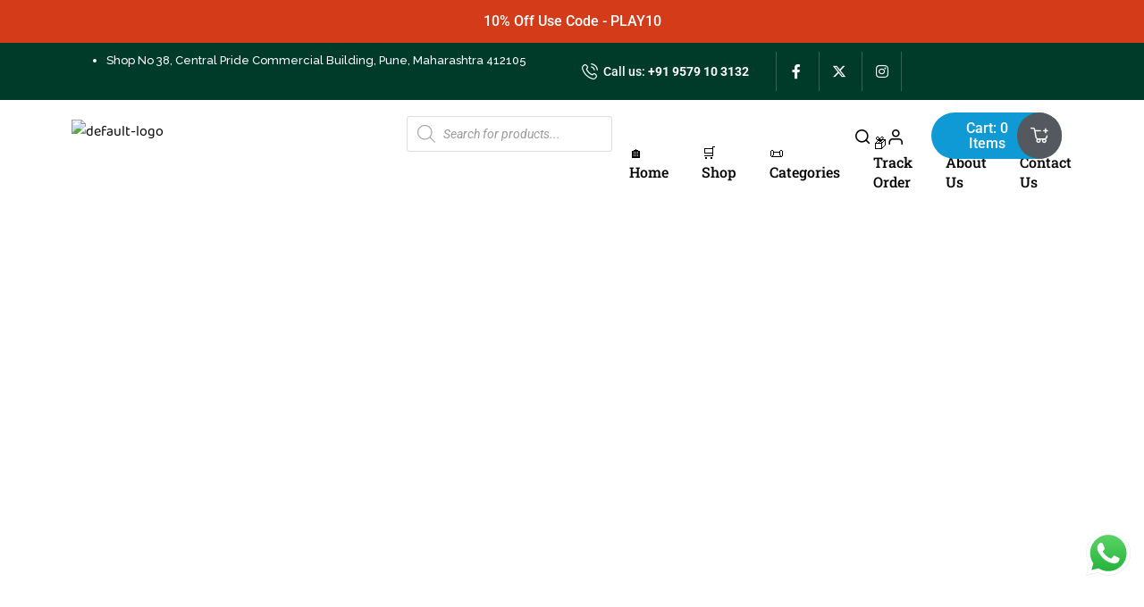

--- FILE ---
content_type: text/html; charset=UTF-8
request_url: https://kartinbox.in/product-tag/stimulating-rattles-for-infants/
body_size: 59205
content:
<!doctype html>
<html lang="en-US">
<head>
	<meta charset="UTF-8">
	<meta name="viewport" content="width=device-width, initial-scale=1.0, maximum-scale=1.0">
	<link rel="profile" href="//gmpg.org/xfn/11">
	<meta name='robots' content='index, follow, max-image-preview:large, max-snippet:-1, max-video-preview:-1' />
<link rel="dns-prefetch" href="//fonts.googleapis.com">
<link rel="dns-prefetch" href="//s.w.org">

	<!-- This site is optimized with the Yoast SEO Premium plugin v26.5 (Yoast SEO v26.5) - https://yoast.com/wordpress/plugins/seo/ -->
	<title>Stimulating Rattles for Infants Archives - Kart In Box</title>
	<link rel="canonical" href="https://kartinbox.in/product-tag/stimulating-rattles-for-infants/" />
	<meta property="og:locale" content="en_US" />
	<meta property="og:type" content="article" />
	<meta property="og:title" content="Stimulating Rattles for Infants Archives" />
	<meta property="og:url" content="https://kartinbox.in/product-tag/stimulating-rattles-for-infants/" />
	<meta property="og:site_name" content="Kart In Box" />
	<meta name="twitter:card" content="summary_large_image" />
	<script type="application/ld+json" class="yoast-schema-graph">{"@context":"https://schema.org","@graph":[{"@type":"CollectionPage","@id":"https://kartinbox.in/product-tag/stimulating-rattles-for-infants/","url":"https://kartinbox.in/product-tag/stimulating-rattles-for-infants/","name":"Stimulating Rattles for Infants Archives - Kart In Box","isPartOf":{"@id":"https://kartinbox.in/#website"},"breadcrumb":{"@id":"https://kartinbox.in/product-tag/stimulating-rattles-for-infants/#breadcrumb"},"inLanguage":"en-US"},{"@type":"BreadcrumbList","@id":"https://kartinbox.in/product-tag/stimulating-rattles-for-infants/#breadcrumb","itemListElement":[{"@type":"ListItem","position":1,"name":"Home","item":"https://kartinbox.in/"},{"@type":"ListItem","position":2,"name":"Stimulating Rattles for Infants"}]},{"@type":"WebSite","@id":"https://kartinbox.in/#website","url":"https://kartinbox.in/","name":"Kart In Box","description":"Play, Learn, and Discover: Your Ultimate Kid Toys Store","publisher":{"@id":"https://kartinbox.in/#organization"},"potentialAction":[{"@type":"SearchAction","target":{"@type":"EntryPoint","urlTemplate":"https://kartinbox.in/?s={search_term_string}"},"query-input":{"@type":"PropertyValueSpecification","valueRequired":true,"valueName":"search_term_string"}}],"inLanguage":"en-US"},{"@type":"Organization","@id":"https://kartinbox.in/#organization","name":"Kart In Box","url":"https://kartinbox.in/","logo":{"@type":"ImageObject","inLanguage":"en-US","@id":"https://kartinbox.in/#/schema/logo/image/","url":"https://kartinbox.in/wp-content/uploads/2025/07/cropped-Bulk-1-GE-PH1-D-BUILD-GRABAGE-CHUTE-FLOOR-01-1.png","contentUrl":"https://kartinbox.in/wp-content/uploads/2025/07/cropped-Bulk-1-GE-PH1-D-BUILD-GRABAGE-CHUTE-FLOOR-01-1.png","width":291,"height":70,"caption":"Kart In Box"},"image":{"@id":"https://kartinbox.in/#/schema/logo/image/"},"sameAs":["https://www.facebook.com/KartInBox","https://www.instagram.com/kartinbox/"]}]}</script>
	<!-- / Yoast SEO Premium plugin. -->


<link rel='dns-prefetch' href='//fastrr-boost-ui.pickrr.com' />
<link rel='dns-prefetch' href='//www.googletagmanager.com' />
<link rel='dns-prefetch' href='//fonts.googleapis.com' />
<link rel="alternate" type="application/rss+xml" title="Kart In Box &raquo; Feed" href="https://kartinbox.in/feed/" />
<link rel="alternate" type="application/rss+xml" title="Kart In Box &raquo; Comments Feed" href="https://kartinbox.in/comments/feed/" />
<link rel="alternate" type="application/rss+xml" title="Kart In Box &raquo; Stimulating Rattles for Infants Tag Feed" href="https://kartinbox.in/product-tag/stimulating-rattles-for-infants/feed/" />
<script>
window._wpemojiSettings = {"baseUrl":"https:\/\/s.w.org\/images\/core\/emoji\/15.0.3\/72x72\/","ext":".png","svgUrl":"https:\/\/s.w.org\/images\/core\/emoji\/15.0.3\/svg\/","svgExt":".svg","source":{"concatemoji":"https:\/\/kartinbox.in\/wp-includes\/js\/wp-emoji-release.min.js?ver=6.7.1"}};
/*! This file is auto-generated */
!function(i,n){var o,s,e;function c(e){try{var t={supportTests:e,timestamp:(new Date).valueOf()};sessionStorage.setItem(o,JSON.stringify(t))}catch(e){}}function p(e,t,n){e.clearRect(0,0,e.canvas.width,e.canvas.height),e.fillText(t,0,0);var t=new Uint32Array(e.getImageData(0,0,e.canvas.width,e.canvas.height).data),r=(e.clearRect(0,0,e.canvas.width,e.canvas.height),e.fillText(n,0,0),new Uint32Array(e.getImageData(0,0,e.canvas.width,e.canvas.height).data));return t.every(function(e,t){return e===r[t]})}function u(e,t,n){switch(t){case"flag":return n(e,"\ud83c\udff3\ufe0f\u200d\u26a7\ufe0f","\ud83c\udff3\ufe0f\u200b\u26a7\ufe0f")?!1:!n(e,"\ud83c\uddfa\ud83c\uddf3","\ud83c\uddfa\u200b\ud83c\uddf3")&&!n(e,"\ud83c\udff4\udb40\udc67\udb40\udc62\udb40\udc65\udb40\udc6e\udb40\udc67\udb40\udc7f","\ud83c\udff4\u200b\udb40\udc67\u200b\udb40\udc62\u200b\udb40\udc65\u200b\udb40\udc6e\u200b\udb40\udc67\u200b\udb40\udc7f");case"emoji":return!n(e,"\ud83d\udc26\u200d\u2b1b","\ud83d\udc26\u200b\u2b1b")}return!1}function f(e,t,n){var r="undefined"!=typeof WorkerGlobalScope&&self instanceof WorkerGlobalScope?new OffscreenCanvas(300,150):i.createElement("canvas"),a=r.getContext("2d",{willReadFrequently:!0}),o=(a.textBaseline="top",a.font="600 32px Arial",{});return e.forEach(function(e){o[e]=t(a,e,n)}),o}function t(e){var t=i.createElement("script");t.src=e,t.defer=!0,i.head.appendChild(t)}"undefined"!=typeof Promise&&(o="wpEmojiSettingsSupports",s=["flag","emoji"],n.supports={everything:!0,everythingExceptFlag:!0},e=new Promise(function(e){i.addEventListener("DOMContentLoaded",e,{once:!0})}),new Promise(function(t){var n=function(){try{var e=JSON.parse(sessionStorage.getItem(o));if("object"==typeof e&&"number"==typeof e.timestamp&&(new Date).valueOf()<e.timestamp+604800&&"object"==typeof e.supportTests)return e.supportTests}catch(e){}return null}();if(!n){if("undefined"!=typeof Worker&&"undefined"!=typeof OffscreenCanvas&&"undefined"!=typeof URL&&URL.createObjectURL&&"undefined"!=typeof Blob)try{var e="postMessage("+f.toString()+"("+[JSON.stringify(s),u.toString(),p.toString()].join(",")+"));",r=new Blob([e],{type:"text/javascript"}),a=new Worker(URL.createObjectURL(r),{name:"wpTestEmojiSupports"});return void(a.onmessage=function(e){c(n=e.data),a.terminate(),t(n)})}catch(e){}c(n=f(s,u,p))}t(n)}).then(function(e){for(var t in e)n.supports[t]=e[t],n.supports.everything=n.supports.everything&&n.supports[t],"flag"!==t&&(n.supports.everythingExceptFlag=n.supports.everythingExceptFlag&&n.supports[t]);n.supports.everythingExceptFlag=n.supports.everythingExceptFlag&&!n.supports.flag,n.DOMReady=!1,n.readyCallback=function(){n.DOMReady=!0}}).then(function(){return e}).then(function(){var e;n.supports.everything||(n.readyCallback(),(e=n.source||{}).concatemoji?t(e.concatemoji):e.wpemoji&&e.twemoji&&(t(e.twemoji),t(e.wpemoji)))}))}((window,document),window._wpemojiSettings);
</script>
<link rel='stylesheet' id='swiper-css' href='https://kartinbox.in/wp-content/plugins/elementor/assets/lib/swiper/v8/css/swiper.min.css?ver=8.4.5' media='all' />
<link rel='stylesheet' id='e-swiper-css' href='https://kartinbox.in/wp-content/plugins/elementor/assets/css/conditionals/e-swiper.min.css?ver=3.34.2' media='all' />
<link rel='stylesheet' id='ht_ctc_main_css-css' href='https://kartinbox.in/wp-content/plugins/click-to-chat-for-whatsapp/new/inc/assets/css/main.css?ver=4.19' media='all' />
<link rel='stylesheet' id='hfe-widgets-style-css' href='https://kartinbox.in/wp-content/plugins/header-footer-elementor/inc/widgets-css/frontend.css?ver=2.1.0' media='all' />
<style id='wp-emoji-styles-inline-css'>

	img.wp-smiley, img.emoji {
		display: inline !important;
		border: none !important;
		box-shadow: none !important;
		height: 1em !important;
		width: 1em !important;
		margin: 0 0.07em !important;
		vertical-align: -0.1em !important;
		background: none !important;
		padding: 0 !important;
	}
</style>
<link rel='stylesheet' id='wp-block-library-css' href='https://kartinbox.in/wp-includes/css/dist/block-library/style.min.css?ver=6.7.1' media='all' />
<style id='wp-block-library-theme-inline-css'>
.wp-block-audio :where(figcaption){color:#555;font-size:13px;text-align:center}.is-dark-theme .wp-block-audio :where(figcaption){color:#ffffffa6}.wp-block-audio{margin:0 0 1em}.wp-block-code{border:1px solid #ccc;border-radius:4px;font-family:Menlo,Consolas,monaco,monospace;padding:.8em 1em}.wp-block-embed :where(figcaption){color:#555;font-size:13px;text-align:center}.is-dark-theme .wp-block-embed :where(figcaption){color:#ffffffa6}.wp-block-embed{margin:0 0 1em}.blocks-gallery-caption{color:#555;font-size:13px;text-align:center}.is-dark-theme .blocks-gallery-caption{color:#ffffffa6}:root :where(.wp-block-image figcaption){color:#555;font-size:13px;text-align:center}.is-dark-theme :root :where(.wp-block-image figcaption){color:#ffffffa6}.wp-block-image{margin:0 0 1em}.wp-block-pullquote{border-bottom:4px solid;border-top:4px solid;color:currentColor;margin-bottom:1.75em}.wp-block-pullquote cite,.wp-block-pullquote footer,.wp-block-pullquote__citation{color:currentColor;font-size:.8125em;font-style:normal;text-transform:uppercase}.wp-block-quote{border-left:.25em solid;margin:0 0 1.75em;padding-left:1em}.wp-block-quote cite,.wp-block-quote footer{color:currentColor;font-size:.8125em;font-style:normal;position:relative}.wp-block-quote:where(.has-text-align-right){border-left:none;border-right:.25em solid;padding-left:0;padding-right:1em}.wp-block-quote:where(.has-text-align-center){border:none;padding-left:0}.wp-block-quote.is-large,.wp-block-quote.is-style-large,.wp-block-quote:where(.is-style-plain){border:none}.wp-block-search .wp-block-search__label{font-weight:700}.wp-block-search__button{border:1px solid #ccc;padding:.375em .625em}:where(.wp-block-group.has-background){padding:1.25em 2.375em}.wp-block-separator.has-css-opacity{opacity:.4}.wp-block-separator{border:none;border-bottom:2px solid;margin-left:auto;margin-right:auto}.wp-block-separator.has-alpha-channel-opacity{opacity:1}.wp-block-separator:not(.is-style-wide):not(.is-style-dots){width:100px}.wp-block-separator.has-background:not(.is-style-dots){border-bottom:none;height:1px}.wp-block-separator.has-background:not(.is-style-wide):not(.is-style-dots){height:2px}.wp-block-table{margin:0 0 1em}.wp-block-table td,.wp-block-table th{word-break:normal}.wp-block-table :where(figcaption){color:#555;font-size:13px;text-align:center}.is-dark-theme .wp-block-table :where(figcaption){color:#ffffffa6}.wp-block-video :where(figcaption){color:#555;font-size:13px;text-align:center}.is-dark-theme .wp-block-video :where(figcaption){color:#ffffffa6}.wp-block-video{margin:0 0 1em}:root :where(.wp-block-template-part.has-background){margin-bottom:0;margin-top:0;padding:1.25em 2.375em}
</style>
<link rel='stylesheet' id='guzal-gutenberg-blocks-css' href='https://kartinbox.in/wp-content/themes/guzal/assets/css/base/gutenberg-blocks.css?ver=1.0.1' media='all' />
<style id='classic-theme-styles-inline-css'>
/*! This file is auto-generated */
.wp-block-button__link{color:#fff;background-color:#32373c;border-radius:9999px;box-shadow:none;text-decoration:none;padding:calc(.667em + 2px) calc(1.333em + 2px);font-size:1.125em}.wp-block-file__button{background:#32373c;color:#fff;text-decoration:none}
</style>
<style id='global-styles-inline-css'>
:root{--wp--preset--aspect-ratio--square: 1;--wp--preset--aspect-ratio--4-3: 4/3;--wp--preset--aspect-ratio--3-4: 3/4;--wp--preset--aspect-ratio--3-2: 3/2;--wp--preset--aspect-ratio--2-3: 2/3;--wp--preset--aspect-ratio--16-9: 16/9;--wp--preset--aspect-ratio--9-16: 9/16;--wp--preset--color--black: #000000;--wp--preset--color--cyan-bluish-gray: #abb8c3;--wp--preset--color--white: #ffffff;--wp--preset--color--pale-pink: #f78da7;--wp--preset--color--vivid-red: #cf2e2e;--wp--preset--color--luminous-vivid-orange: #ff6900;--wp--preset--color--luminous-vivid-amber: #fcb900;--wp--preset--color--light-green-cyan: #7bdcb5;--wp--preset--color--vivid-green-cyan: #00d084;--wp--preset--color--pale-cyan-blue: #8ed1fc;--wp--preset--color--vivid-cyan-blue: #0693e3;--wp--preset--color--vivid-purple: #9b51e0;--wp--preset--gradient--vivid-cyan-blue-to-vivid-purple: linear-gradient(135deg,rgba(6,147,227,1) 0%,rgb(155,81,224) 100%);--wp--preset--gradient--light-green-cyan-to-vivid-green-cyan: linear-gradient(135deg,rgb(122,220,180) 0%,rgb(0,208,130) 100%);--wp--preset--gradient--luminous-vivid-amber-to-luminous-vivid-orange: linear-gradient(135deg,rgba(252,185,0,1) 0%,rgba(255,105,0,1) 100%);--wp--preset--gradient--luminous-vivid-orange-to-vivid-red: linear-gradient(135deg,rgba(255,105,0,1) 0%,rgb(207,46,46) 100%);--wp--preset--gradient--very-light-gray-to-cyan-bluish-gray: linear-gradient(135deg,rgb(238,238,238) 0%,rgb(169,184,195) 100%);--wp--preset--gradient--cool-to-warm-spectrum: linear-gradient(135deg,rgb(74,234,220) 0%,rgb(151,120,209) 20%,rgb(207,42,186) 40%,rgb(238,44,130) 60%,rgb(251,105,98) 80%,rgb(254,248,76) 100%);--wp--preset--gradient--blush-light-purple: linear-gradient(135deg,rgb(255,206,236) 0%,rgb(152,150,240) 100%);--wp--preset--gradient--blush-bordeaux: linear-gradient(135deg,rgb(254,205,165) 0%,rgb(254,45,45) 50%,rgb(107,0,62) 100%);--wp--preset--gradient--luminous-dusk: linear-gradient(135deg,rgb(255,203,112) 0%,rgb(199,81,192) 50%,rgb(65,88,208) 100%);--wp--preset--gradient--pale-ocean: linear-gradient(135deg,rgb(255,245,203) 0%,rgb(182,227,212) 50%,rgb(51,167,181) 100%);--wp--preset--gradient--electric-grass: linear-gradient(135deg,rgb(202,248,128) 0%,rgb(113,206,126) 100%);--wp--preset--gradient--midnight: linear-gradient(135deg,rgb(2,3,129) 0%,rgb(40,116,252) 100%);--wp--preset--font-size--small: 14px;--wp--preset--font-size--medium: 23px;--wp--preset--font-size--large: 26px;--wp--preset--font-size--x-large: 42px;--wp--preset--font-size--normal: 16px;--wp--preset--font-size--huge: 37px;--wp--preset--spacing--20: 0.44rem;--wp--preset--spacing--30: 0.67rem;--wp--preset--spacing--40: 1rem;--wp--preset--spacing--50: 1.5rem;--wp--preset--spacing--60: 2.25rem;--wp--preset--spacing--70: 3.38rem;--wp--preset--spacing--80: 5.06rem;--wp--preset--shadow--natural: 6px 6px 9px rgba(0, 0, 0, 0.2);--wp--preset--shadow--deep: 12px 12px 50px rgba(0, 0, 0, 0.4);--wp--preset--shadow--sharp: 6px 6px 0px rgba(0, 0, 0, 0.2);--wp--preset--shadow--outlined: 6px 6px 0px -3px rgba(255, 255, 255, 1), 6px 6px rgba(0, 0, 0, 1);--wp--preset--shadow--crisp: 6px 6px 0px rgba(0, 0, 0, 1);}:where(.is-layout-flex){gap: 0.5em;}:where(.is-layout-grid){gap: 0.5em;}body .is-layout-flex{display: flex;}.is-layout-flex{flex-wrap: wrap;align-items: center;}.is-layout-flex > :is(*, div){margin: 0;}body .is-layout-grid{display: grid;}.is-layout-grid > :is(*, div){margin: 0;}:where(.wp-block-columns.is-layout-flex){gap: 2em;}:where(.wp-block-columns.is-layout-grid){gap: 2em;}:where(.wp-block-post-template.is-layout-flex){gap: 1.25em;}:where(.wp-block-post-template.is-layout-grid){gap: 1.25em;}.has-black-color{color: var(--wp--preset--color--black) !important;}.has-cyan-bluish-gray-color{color: var(--wp--preset--color--cyan-bluish-gray) !important;}.has-white-color{color: var(--wp--preset--color--white) !important;}.has-pale-pink-color{color: var(--wp--preset--color--pale-pink) !important;}.has-vivid-red-color{color: var(--wp--preset--color--vivid-red) !important;}.has-luminous-vivid-orange-color{color: var(--wp--preset--color--luminous-vivid-orange) !important;}.has-luminous-vivid-amber-color{color: var(--wp--preset--color--luminous-vivid-amber) !important;}.has-light-green-cyan-color{color: var(--wp--preset--color--light-green-cyan) !important;}.has-vivid-green-cyan-color{color: var(--wp--preset--color--vivid-green-cyan) !important;}.has-pale-cyan-blue-color{color: var(--wp--preset--color--pale-cyan-blue) !important;}.has-vivid-cyan-blue-color{color: var(--wp--preset--color--vivid-cyan-blue) !important;}.has-vivid-purple-color{color: var(--wp--preset--color--vivid-purple) !important;}.has-black-background-color{background-color: var(--wp--preset--color--black) !important;}.has-cyan-bluish-gray-background-color{background-color: var(--wp--preset--color--cyan-bluish-gray) !important;}.has-white-background-color{background-color: var(--wp--preset--color--white) !important;}.has-pale-pink-background-color{background-color: var(--wp--preset--color--pale-pink) !important;}.has-vivid-red-background-color{background-color: var(--wp--preset--color--vivid-red) !important;}.has-luminous-vivid-orange-background-color{background-color: var(--wp--preset--color--luminous-vivid-orange) !important;}.has-luminous-vivid-amber-background-color{background-color: var(--wp--preset--color--luminous-vivid-amber) !important;}.has-light-green-cyan-background-color{background-color: var(--wp--preset--color--light-green-cyan) !important;}.has-vivid-green-cyan-background-color{background-color: var(--wp--preset--color--vivid-green-cyan) !important;}.has-pale-cyan-blue-background-color{background-color: var(--wp--preset--color--pale-cyan-blue) !important;}.has-vivid-cyan-blue-background-color{background-color: var(--wp--preset--color--vivid-cyan-blue) !important;}.has-vivid-purple-background-color{background-color: var(--wp--preset--color--vivid-purple) !important;}.has-black-border-color{border-color: var(--wp--preset--color--black) !important;}.has-cyan-bluish-gray-border-color{border-color: var(--wp--preset--color--cyan-bluish-gray) !important;}.has-white-border-color{border-color: var(--wp--preset--color--white) !important;}.has-pale-pink-border-color{border-color: var(--wp--preset--color--pale-pink) !important;}.has-vivid-red-border-color{border-color: var(--wp--preset--color--vivid-red) !important;}.has-luminous-vivid-orange-border-color{border-color: var(--wp--preset--color--luminous-vivid-orange) !important;}.has-luminous-vivid-amber-border-color{border-color: var(--wp--preset--color--luminous-vivid-amber) !important;}.has-light-green-cyan-border-color{border-color: var(--wp--preset--color--light-green-cyan) !important;}.has-vivid-green-cyan-border-color{border-color: var(--wp--preset--color--vivid-green-cyan) !important;}.has-pale-cyan-blue-border-color{border-color: var(--wp--preset--color--pale-cyan-blue) !important;}.has-vivid-cyan-blue-border-color{border-color: var(--wp--preset--color--vivid-cyan-blue) !important;}.has-vivid-purple-border-color{border-color: var(--wp--preset--color--vivid-purple) !important;}.has-vivid-cyan-blue-to-vivid-purple-gradient-background{background: var(--wp--preset--gradient--vivid-cyan-blue-to-vivid-purple) !important;}.has-light-green-cyan-to-vivid-green-cyan-gradient-background{background: var(--wp--preset--gradient--light-green-cyan-to-vivid-green-cyan) !important;}.has-luminous-vivid-amber-to-luminous-vivid-orange-gradient-background{background: var(--wp--preset--gradient--luminous-vivid-amber-to-luminous-vivid-orange) !important;}.has-luminous-vivid-orange-to-vivid-red-gradient-background{background: var(--wp--preset--gradient--luminous-vivid-orange-to-vivid-red) !important;}.has-very-light-gray-to-cyan-bluish-gray-gradient-background{background: var(--wp--preset--gradient--very-light-gray-to-cyan-bluish-gray) !important;}.has-cool-to-warm-spectrum-gradient-background{background: var(--wp--preset--gradient--cool-to-warm-spectrum) !important;}.has-blush-light-purple-gradient-background{background: var(--wp--preset--gradient--blush-light-purple) !important;}.has-blush-bordeaux-gradient-background{background: var(--wp--preset--gradient--blush-bordeaux) !important;}.has-luminous-dusk-gradient-background{background: var(--wp--preset--gradient--luminous-dusk) !important;}.has-pale-ocean-gradient-background{background: var(--wp--preset--gradient--pale-ocean) !important;}.has-electric-grass-gradient-background{background: var(--wp--preset--gradient--electric-grass) !important;}.has-midnight-gradient-background{background: var(--wp--preset--gradient--midnight) !important;}.has-small-font-size{font-size: var(--wp--preset--font-size--small) !important;}.has-medium-font-size{font-size: var(--wp--preset--font-size--medium) !important;}.has-large-font-size{font-size: var(--wp--preset--font-size--large) !important;}.has-x-large-font-size{font-size: var(--wp--preset--font-size--x-large) !important;}
:where(.wp-block-post-template.is-layout-flex){gap: 1.25em;}:where(.wp-block-post-template.is-layout-grid){gap: 1.25em;}
:where(.wp-block-columns.is-layout-flex){gap: 2em;}:where(.wp-block-columns.is-layout-grid){gap: 2em;}
:root :where(.wp-block-pullquote){font-size: 1.5em;line-height: 1.6;}
</style>
<link rel='stylesheet' id='contact-form-7-css' href='https://kartinbox.in/wp-content/plugins/contact-form-7/includes/css/styles.css?ver=6.1.4' media='all' />
<link rel='stylesheet' id='sr7css-css' href='//kartinbox.in/wp-content/plugins/revslider/public/css/sr7.css?ver=6.7.25' media='all' />
<style id='woocommerce-inline-inline-css'>
.woocommerce form .form-row .required { visibility: visible; }
</style>
<link rel='stylesheet' id='FastrrCss-css' href='https://kartinbox.in/wp-content/plugins/23-Dect-fastrr-checkout-plugin/FastrrCss.css?ver=6.7.1' media='all' />
<link rel='stylesheet' id='FastrrCssByLink-css' href='https://fastrr-boost-ui.pickrr.com/assets/styles/shopify.css?v=123&#038;ver=6.7.1' media='all' />
<link rel='stylesheet' id='bulletinwp-frontend-styles-css' href='https://kartinbox.in/wp-content/plugins/bulletin-announcements/frontend/build/free.css?ver=3.13.1' media='all' />
<link rel='stylesheet' id='hfe-style-css' href='https://kartinbox.in/wp-content/plugins/header-footer-elementor/assets/css/header-footer-elementor.css?ver=2.1.0' media='all' />
<link rel='stylesheet' id='elementor-icons-css' href='https://kartinbox.in/wp-content/plugins/elementor/assets/lib/eicons/css/elementor-icons.min.css?ver=5.46.0' media='all' />
<link rel='stylesheet' id='elementor-frontend-css' href='https://kartinbox.in/wp-content/plugins/elementor/assets/css/frontend.min.css?ver=3.34.2' media='all' />
<link rel='stylesheet' id='elementor-post-15454-css' href='https://kartinbox.in/wp-content/uploads/elementor/css/post-15454.css?ver=1768933196' media='all' />
<link rel='stylesheet' id='elementor-post-27-css' href='https://kartinbox.in/wp-content/uploads/elementor/css/post-27.css?ver=1768933196' media='all' />
<link rel='stylesheet' id='elementor-post-31-css' href='https://kartinbox.in/wp-content/uploads/elementor/css/post-31.css?ver=1768933196' media='all' />
<link rel='stylesheet' id='elementor-post-32-css' href='https://kartinbox.in/wp-content/uploads/elementor/css/post-32.css?ver=1768933196' media='all' />
<link rel='stylesheet' id='brands-styles-css' href='https://kartinbox.in/wp-content/plugins/woocommerce/assets/css/brands.css?ver=10.3.7' media='all' />
<link rel='stylesheet' id='dgwt-wcas-style-css' href='https://kartinbox.in/wp-content/plugins/ajax-search-for-woocommerce/assets/css/style.min.css?ver=1.31.0' media='all' />
<link rel='stylesheet' id='guzal-fonts-css' href='//fonts.googleapis.com/css2?family=Raleway:ital,wght@0,100..900;1,100..900&#038;display=swap&#038;family=Amatic+SC:wght@400;700&#038;family=Raleway:ital,wght@0,100..900;1,100..900&#038;display=swap&#038;subset=latin%2Clatin-ext&#038;display=swap' media='all' />
<link rel='stylesheet' id='guzal-style-css' href='https://kartinbox.in/wp-content/themes/guzal/style.css?ver=1.0.1' media='all' />
<link rel='stylesheet' id='elementor-post-477-css' href='https://kartinbox.in/wp-content/uploads/elementor/css/post-477.css?ver=1768933323' media='all' />
<link rel='stylesheet' id='guzal-elementor-css' href='https://kartinbox.in/wp-content/themes/guzal/assets/css/base/elementor.css?ver=1.0.1' media='all' />
<link rel='stylesheet' id='hfe-elementor-icons-css' href='https://kartinbox.in/wp-content/plugins/elementor/assets/lib/eicons/css/elementor-icons.min.css?ver=5.34.0' media='all' />
<link rel='stylesheet' id='hfe-icons-list-css' href='https://kartinbox.in/wp-content/plugins/elementor/assets/css/widget-icon-list.min.css?ver=3.24.3' media='all' />
<link rel='stylesheet' id='hfe-social-icons-css' href='https://kartinbox.in/wp-content/plugins/elementor/assets/css/widget-social-icons.min.css?ver=3.24.0' media='all' />
<link rel='stylesheet' id='hfe-social-share-icons-brands-css' href='https://kartinbox.in/wp-content/plugins/elementor/assets/lib/font-awesome/css/brands.css?ver=5.15.3' media='all' />
<link rel='stylesheet' id='hfe-social-share-icons-fontawesome-css' href='https://kartinbox.in/wp-content/plugins/elementor/assets/lib/font-awesome/css/fontawesome.css?ver=5.15.3' media='all' />
<link rel='stylesheet' id='hfe-nav-menu-icons-css' href='https://kartinbox.in/wp-content/plugins/elementor/assets/lib/font-awesome/css/solid.css?ver=5.15.3' media='all' />
<link rel='stylesheet' id='guzal-woocommerce-style-css' href='https://kartinbox.in/wp-content/themes/guzal/assets/css/woocommerce/woocommerce.css?ver=1.0.1' media='all' />
<link rel='stylesheet' id='tooltipster-css' href='https://kartinbox.in/wp-content/themes/guzal/assets/css/libs/tooltipster.bundle.min.css?ver=1.0.1' media='all' />
<link rel='stylesheet' id='magnific-popup-css' href='https://kartinbox.in/wp-content/themes/guzal/assets/css/libs/magnific-popup.css?ver=1.0.1' media='all' />
<link rel='stylesheet' id='elementor-gf-local-roboto-css' href='https://kartinbox.in/wp-content/uploads/elementor/google-fonts/css/roboto.css?ver=1742235612' media='all' />
<link rel='stylesheet' id='elementor-gf-local-robotoslab-css' href='https://kartinbox.in/wp-content/uploads/elementor/google-fonts/css/robotoslab.css?ver=1742235618' media='all' />
<link rel='stylesheet' id='elementor-gf-local-raleway-css' href='https://kartinbox.in/wp-content/uploads/elementor/google-fonts/css/raleway.css?ver=1742235630' media='all' />
<link rel='stylesheet' id='elementor-gf-local-averiagruesalibre-css' href='https://kartinbox.in/wp-content/uploads/elementor/google-fonts/css/averiagruesalibre.css?ver=1742235630' media='all' />
<link rel='stylesheet' id='elementor-gf-local-montserrat-css' href='https://kartinbox.in/wp-content/uploads/elementor/google-fonts/css/montserrat.css?ver=1742235641' media='all' />
<link rel='stylesheet' id='elementor-icons-shared-0-css' href='https://kartinbox.in/wp-content/plugins/elementor/assets/lib/font-awesome/css/fontawesome.min.css?ver=5.15.3' media='all' />
<link rel='stylesheet' id='elementor-icons-fa-brands-css' href='https://kartinbox.in/wp-content/plugins/elementor/assets/lib/font-awesome/css/brands.min.css?ver=5.15.3' media='all' />
<script src="https://kartinbox.in/wp-includes/js/jquery/jquery.min.js?ver=3.7.1" id="jquery-core-js"></script>
<script src="https://kartinbox.in/wp-includes/js/jquery/jquery-migrate.min.js?ver=3.4.1" id="jquery-migrate-js"></script>
<script id="jquery-js-after">
!function($){"use strict";$(document).ready(function(){$(this).scrollTop()>100&&$(".hfe-scroll-to-top-wrap").removeClass("hfe-scroll-to-top-hide"),$(window).scroll(function(){$(this).scrollTop()<100?$(".hfe-scroll-to-top-wrap").fadeOut(300):$(".hfe-scroll-to-top-wrap").fadeIn(300)}),$(".hfe-scroll-to-top-wrap").on("click",function(){$("html, body").animate({scrollTop:0},300);return!1})})}(jQuery);
</script>
<script src="//kartinbox.in/wp-content/plugins/revslider/public/js/libs/tptools.js?ver=6.7.25" id="tp-tools-js" async data-wp-strategy="async"></script>
<script src="//kartinbox.in/wp-content/plugins/revslider/public/js/sr7.js?ver=6.7.25" id="sr7-js" async data-wp-strategy="async"></script>
<script src="https://kartinbox.in/wp-content/plugins/woocommerce/assets/js/jquery-blockui/jquery.blockUI.min.js?ver=2.7.0-wc.10.3.7" id="wc-jquery-blockui-js" defer data-wp-strategy="defer"></script>
<script id="wc-add-to-cart-js-extra">
var wc_add_to_cart_params = {"ajax_url":"\/wp-admin\/admin-ajax.php","wc_ajax_url":"\/?wc-ajax=%%endpoint%%","i18n_view_cart":"","cart_url":"https:\/\/kartinbox.in\/cart\/","is_cart":"","cart_redirect_after_add":"no"};
</script>
<script src="https://kartinbox.in/wp-content/plugins/woocommerce/assets/js/frontend/add-to-cart.min.js?ver=10.3.7" id="wc-add-to-cart-js" defer data-wp-strategy="defer"></script>
<script src="https://kartinbox.in/wp-content/plugins/woocommerce/assets/js/js-cookie/js.cookie.min.js?ver=2.1.4-wc.10.3.7" id="wc-js-cookie-js" defer data-wp-strategy="defer"></script>
<script id="woocommerce-js-extra">
var woocommerce_params = {"ajax_url":"\/wp-admin\/admin-ajax.php","wc_ajax_url":"\/?wc-ajax=%%endpoint%%","i18n_password_show":"Show password","i18n_password_hide":"Hide password"};
</script>
<script src="https://kartinbox.in/wp-content/plugins/woocommerce/assets/js/frontend/woocommerce.min.js?ver=10.3.7" id="woocommerce-js" defer data-wp-strategy="defer"></script>
<script src="https://kartinbox.in/wp-content/themes/guzal/assets/js/libs/jarallax.js?ver=6.7.1" id="jarallax-js"></script>
<script src="https://kartinbox.in/wp-content/themes/guzal/assets/js/libs/TweenMax.min.js?ver=1.11.1" id="tweenmax-js"></script>

<!-- Google tag (gtag.js) snippet added by Site Kit -->
<!-- Google Analytics snippet added by Site Kit -->
<script src="https://www.googletagmanager.com/gtag/js?id=GT-W6B9G9Z" id="google_gtagjs-js" async></script>
<script id="google_gtagjs-js-after">
window.dataLayer = window.dataLayer || [];function gtag(){dataLayer.push(arguments);}
gtag("set","linker",{"domains":["kartinbox.in"]});
gtag("js", new Date());
gtag("set", "developer_id.dZTNiMT", true);
gtag("config", "GT-W6B9G9Z");
</script>
<link rel="https://api.w.org/" href="https://kartinbox.in/wp-json/" /><link rel="alternate" title="JSON" type="application/json" href="https://kartinbox.in/wp-json/wp/v2/product_tag/1128" /><link rel="EditURI" type="application/rsd+xml" title="RSD" href="https://kartinbox.in/xmlrpc.php?rsd" />
<meta name="generator" content="WordPress 6.7.1" />
<meta name="generator" content="WooCommerce 10.3.7" />
<meta name="generator" content="Site Kit by Google 1.170.0" /><meta property='wigzo:version' content='3.1.8' />
    <!-- Added by Wigzo Wordpress Plugin -->

    <!-- PWA DISABLED -->
<script>
(function(w,i,g,z,o){
    var a,m;w['WigzoObject']=o;w[o]=w[o]||function(){
    (w[o].q=w[o].q||[]).push(arguments)},w[o].l=1*new Date();w[o].h=z;a=i.createElement(g),
    m=i.getElementsByTagName(g)[0];a.async=1;a.src=z;m.parentNode.insertBefore(a,m)
})(window,document,'script','//app.wigzo.com/wigzo.compressed.js','wigzo');
wigzo ('configure', 'e_w83dhPQVqxGVvSz1KQxQ');
</script>
    <!-- End Wigzo Integration -->

<!-- Starting: WooCommerce Conversion Tracking (https://wordpress.org/plugins/woocommerce-conversion-tracking/) -->
        <script>
            !function(f,b,e,v,n,t,s){if(f.fbq)return;n=f.fbq=function(){n.callMethod?
            n.callMethod.apply(n,arguments):n.queue.push(arguments)};if(!f._fbq)f._fbq=n;
            n.push=n;n.loaded=!0;n.version='2.0';n.queue=[];t=b.createElement(e);t.async=!0;
            t.src=v;s=b.getElementsByTagName(e)[0];s.parentNode.insertBefore(t,s)}(window,
            document,'script','https://connect.facebook.net/en_US/fbevents.js');

            fbq('init', '328531383039187', {});fbq('track', 'PageView', {});        </script>
                <script>
            (function (window, document) {
                if (window.wcfbq) return;
                window.wcfbq = (function () {
                    if (arguments.length > 0) {
                        var pixelId, trackType, contentObj;

                        if (typeof arguments[0] == 'string') pixelId = arguments[0];
                        if (typeof arguments[1] == 'string') trackType = arguments[1];
                        if (typeof arguments[2] == 'object') contentObj = arguments[2];

                        var params = [];
                        if (typeof pixelId === 'string' && pixelId.replace(/\s+/gi, '') != '' &&
                        typeof trackType === 'string' && trackType.replace(/\s+/gi, '')) {
                            params.push('id=' + encodeURIComponent(pixelId));
                            switch (trackType) {
                                case 'PageView':
                                case 'ViewContent':
                                case 'Search':
                                case 'AddToCart':
                                case 'InitiateCheckout':
                                case 'AddPaymentInfo':
                                case 'Lead':
                                case 'CompleteRegistration':
                                case 'Purchase':
                                case 'AddToWishlist':
                                    params.push('ev=' + encodeURIComponent(trackType));
                                    break;
                                default:
                                    return;
                            }

                            params.push('dl=' + encodeURIComponent(document.location.href));
                            if (document.referrer) params.push('rl=' + encodeURIComponent(document.referrer));
                            params.push('if=false');
                            params.push('ts=' + new Date().getTime());

                            if (typeof contentObj == 'object') {
                                for (var u in contentObj) {
                                    if (typeof contentObj[u] == 'object' && contentObj[u] instanceof Array) {
                                        if (contentObj[u].length > 0) {
                                            for (var y = 0; y < contentObj[u].length; y++) { contentObj[u][y] = (contentObj[u][y] + '').replace(/^\s+|\s+$/gi, '').replace(/\s+/gi, ' ').replace(/,/gi, '§'); }
                                            params.push('cd[' + u + ']=' + encodeURIComponent(contentObj[u].join(',').replace(/^/gi, '[\'').replace(/$/gi, '\']').replace(/,/gi, '\',\'').replace(/§/gi, '\,')));
                                        }
                                    }
                                    else if (typeof contentObj[u] == 'string')
                                        params.push('cd[' + u + ']=' + encodeURIComponent(contentObj[u]));
                                }
                            }

                            params.push('v=' + encodeURIComponent('2.7.19'));

                            var imgId = new Date().getTime();
                            var img = document.createElement('img');
                            img.id = 'fb_' + imgId, img.src = 'https://www.facebook.com/tr/?' + params.join('&'), img.width = 1, img.height = 1, img.style = 'display:none;';
                            document.body.appendChild(img);
                            window.setTimeout(function () { var t = document.getElementById('fb_' + imgId); t.parentElement.removeChild(t); }, 1000);
                        }
                    }
                });
            })(window, document);
        </script>
                <script type="text/javascript">
            jQuery(function($) {
                $(document).on('added_to_cart', function (event, fragments, dhash, button) {
                    var currencySymbol = $($(button.get()[0]).closest('.product')
                        .find('.woocommerce-Price-currencySymbol').get()[0]).text();

                    var price = $(button.get()[0]).closest('.product').find('.amount').text();
                    var originalPrice = price.split(currencySymbol).slice(-1).pop();

                    wcfbq('328531383039187', 'AddToCart', {
                        content_ids: [ $(button).data('product_id') ],
                        content_type: 'product',
                        value: originalPrice,
                        currency: 'INR'
                    });
                });
            });
        </script>
                <script async src="https://www.googletagmanager.com/gtag/js?id=AW-10793407334"></script>
        <script>
            window.dataLayer = window.dataLayer || [];
            function gtag(){dataLayer.push(arguments)};
            gtag('js', new Date());

            gtag('config', 'AW-10793407334');
        </script>
        <!-- End: WooCommerce Conversion Tracking Codes -->
		<style>
			.dgwt-wcas-ico-magnifier,.dgwt-wcas-ico-magnifier-handler{max-width:20px}.dgwt-wcas-search-wrapp{max-width:600px}		</style>
		<!-- Google site verification - Google Listings & Ads -->
<meta name="google-site-verification" content="OvfXbPBcfpqSJM5rcmDgkkLY1nmaVD7qdmGgqiQveG8" />
	<noscript><style>.woocommerce-product-gallery{ opacity: 1 !important; }</style></noscript>
	<meta name="generator" content="Elementor 3.34.2; features: additional_custom_breakpoints; settings: css_print_method-external, google_font-enabled, font_display-swap">
			<style>
				.e-con.e-parent:nth-of-type(n+4):not(.e-lazyloaded):not(.e-no-lazyload),
				.e-con.e-parent:nth-of-type(n+4):not(.e-lazyloaded):not(.e-no-lazyload) * {
					background-image: none !important;
				}
				@media screen and (max-height: 1024px) {
					.e-con.e-parent:nth-of-type(n+3):not(.e-lazyloaded):not(.e-no-lazyload),
					.e-con.e-parent:nth-of-type(n+3):not(.e-lazyloaded):not(.e-no-lazyload) * {
						background-image: none !important;
					}
				}
				@media screen and (max-height: 640px) {
					.e-con.e-parent:nth-of-type(n+2):not(.e-lazyloaded):not(.e-no-lazyload),
					.e-con.e-parent:nth-of-type(n+2):not(.e-lazyloaded):not(.e-no-lazyload) * {
						background-image: none !important;
					}
				}
			</style>
			<link rel="preconnect" href="https://fonts.googleapis.com">
<link rel="preconnect" href="https://fonts.gstatic.com/" crossorigin>
<meta name="generator" content="Powered by Slider Revolution 6.7.25 - responsive, Mobile-Friendly Slider Plugin for WordPress with comfortable drag and drop interface." />
            <style>
                .guzal-date input[type="date"]:invalid + label:after {
                    content: attr(data-placeholder);
                    position: absolute;
                    left: 20px;
                    text-transform: initial;
                    color: initial;
                    font-size: 1rem;
                    top: 50%;
                    transform: translateY(-50%);
                    font-weight: 400;
                    display: inline-block;
                }
                .guzal-date input[type=date]:focus:invalid + label:after {
                    display: none;
                }
                .guzal-date input[type="date"]:not(:focus):invalid {
                    color: transparent;
                }
            </style>
            <link rel="icon" href="https://kartinbox.in/wp-content/uploads/2023/07/cropped-Kart-In-Box-Logo-1-1-32x32.jpg" sizes="32x32" />
<link rel="icon" href="https://kartinbox.in/wp-content/uploads/2023/07/cropped-Kart-In-Box-Logo-1-1-192x192.jpg" sizes="192x192" />
<link rel="apple-touch-icon" href="https://kartinbox.in/wp-content/uploads/2023/07/cropped-Kart-In-Box-Logo-1-1-180x180.jpg" />
<meta name="msapplication-TileImage" content="https://kartinbox.in/wp-content/uploads/2023/07/cropped-Kart-In-Box-Logo-1-1-270x270.jpg" />
<script>
	window._tpt			??= {};
	window.SR7			??= {};
	_tpt.R				??= {};
	_tpt.R.fonts		??= {};
	_tpt.R.fonts.customFonts??= {};
	SR7.devMode			=  false;
	SR7.F 				??= {};
	SR7.G				??= {};
	SR7.LIB				??= {};
	SR7.E				??= {};
	SR7.E.gAddons		??= {};
	SR7.E.php 			??= {};
	SR7.E.nonce			= 'd0a4e8e7eb';
	SR7.E.ajaxurl		= 'https://kartinbox.in/wp-admin/admin-ajax.php';
	SR7.E.resturl		= 'https://kartinbox.in/wp-json/';
	SR7.E.slug_path		= 'revslider/revslider.php';
	SR7.E.slug			= 'revslider';
	SR7.E.plugin_url	= 'https://kartinbox.in/wp-content/plugins/revslider/';
	SR7.E.wp_plugin_url = 'https://kartinbox.in/wp-content/plugins/';
	SR7.E.revision		= '6.7.25';
	SR7.E.fontBaseUrl	= '';
	SR7.G.breakPoints 	= [1240,1024,778,480];
	SR7.E.modules 		= ['module','page','slide','layer','draw','animate','srtools','canvas','defaults','carousel','navigation','media','modifiers','migration'];
	SR7.E.libs 			= ['WEBGL'];
	SR7.E.css 			= ['csslp','cssbtns','cssfilters','cssnav','cssmedia'];
	SR7.E.resources		= {};
	SR7.JSON			??= {};
/*! Slider Revolution 7.0 - Page Processor */
!function(){"use strict";window.SR7??={},window._tpt??={},SR7.version="Slider Revolution 6.7.16",_tpt.getWinDim=function(t){_tpt.screenHeightWithUrlBar??=window.innerHeight;let e=SR7.F?.modal?.visible&&SR7.M[SR7.F.module.getIdByAlias(SR7.F.modal.requested)];_tpt.scrollBar=window.innerWidth!==document.documentElement.clientWidth||e&&window.innerWidth!==e.c.module.clientWidth,_tpt.winW=window.innerWidth-(_tpt.scrollBar||"prepare"==t?_tpt.scrollBarW??_tpt.mesureScrollBar():0),_tpt.winH=window.innerHeight,_tpt.winWAll=document.documentElement.clientWidth},_tpt.getResponsiveLevel=function(t,e){SR7.M[e];return _tpt.closestGE(t,_tpt.winWAll)},_tpt.mesureScrollBar=function(){let t=document.createElement("div");return t.className="RSscrollbar-measure",t.style.width="100px",t.style.height="100px",t.style.overflow="scroll",t.style.position="absolute",t.style.top="-9999px",document.body.appendChild(t),_tpt.scrollBarW=t.offsetWidth-t.clientWidth,document.body.removeChild(t),_tpt.scrollBarW},_tpt.loadCSS=async function(t,e,s){return s?_tpt.R.fonts.required[e].status=1:(_tpt.R[e]??={},_tpt.R[e].status=1),new Promise(((n,i)=>{if(_tpt.isStylesheetLoaded(t))s?_tpt.R.fonts.required[e].status=2:_tpt.R[e].status=2,n();else{const o=document.createElement("link");o.rel="stylesheet";let l="text",r="css";o["type"]=l+"/"+r,o.href=t,o.onload=()=>{s?_tpt.R.fonts.required[e].status=2:_tpt.R[e].status=2,n()},o.onerror=()=>{s?_tpt.R.fonts.required[e].status=3:_tpt.R[e].status=3,i(new Error(`Failed to load CSS: ${t}`))},document.head.appendChild(o)}}))},_tpt.addContainer=function(t){const{tag:e="div",id:s,class:n,datas:i,textContent:o,iHTML:l}=t,r=document.createElement(e);if(s&&""!==s&&(r.id=s),n&&""!==n&&(r.className=n),i)for(const[t,e]of Object.entries(i))"style"==t?r.style.cssText=e:r.setAttribute(`data-${t}`,e);return o&&(r.textContent=o),l&&(r.innerHTML=l),r},_tpt.collector=function(){return{fragment:new DocumentFragment,add(t){var e=_tpt.addContainer(t);return this.fragment.appendChild(e),e},append(t){t.appendChild(this.fragment)}}},_tpt.isStylesheetLoaded=function(t){let e=t.split("?")[0];return Array.from(document.querySelectorAll('link[rel="stylesheet"], link[rel="preload"]')).some((t=>t.href.split("?")[0]===e))},_tpt.preloader={requests:new Map,preloaderTemplates:new Map,show:function(t,e){if(!e||!t)return;const{type:s,color:n}=e;if(s<0||"off"==s)return;const i=`preloader_${s}`;let o=this.preloaderTemplates.get(i);o||(o=this.build(s,n),this.preloaderTemplates.set(i,o)),this.requests.has(t)||this.requests.set(t,{count:0});const l=this.requests.get(t);clearTimeout(l.timer),l.count++,1===l.count&&(l.timer=setTimeout((()=>{l.preloaderClone=o.cloneNode(!0),l.anim&&l.anim.kill(),void 0!==_tpt.gsap?l.anim=_tpt.gsap.fromTo(l.preloaderClone,1,{opacity:0},{opacity:1}):l.preloaderClone.classList.add("sr7-fade-in"),t.appendChild(l.preloaderClone)}),150))},hide:function(t){if(!this.requests.has(t))return;const e=this.requests.get(t);e.count--,e.count<0&&(e.count=0),e.anim&&e.anim.kill(),0===e.count&&(clearTimeout(e.timer),e.preloaderClone&&(e.preloaderClone.classList.remove("sr7-fade-in"),e.anim=_tpt.gsap.to(e.preloaderClone,.3,{opacity:0,onComplete:function(){e.preloaderClone.remove()}})))},state:function(t){if(!this.requests.has(t))return!1;return this.requests.get(t).count>0},build:(t,e="#ffffff",s="")=>{if(t<0||"off"===t)return null;const n=parseInt(t);if(t="prlt"+n,isNaN(n))return null;if(_tpt.loadCSS(SR7.E.plugin_url+"public/css/preloaders/t"+n+".css","preloader_"+t),isNaN(n)||n<6){const i=`background-color:${e}`,o=1===n||2==n?i:"",l=3===n||4==n?i:"",r=_tpt.collector();["dot1","dot2","bounce1","bounce2","bounce3"].forEach((t=>r.add({tag:"div",class:t,datas:{style:l}})));const d=_tpt.addContainer({tag:"sr7-prl",class:`${t} ${s}`,datas:{style:o}});return r.append(d),d}{let i={};if(7===n){let t;e.startsWith("#")?(t=e.replace("#",""),t=`rgba(${parseInt(t.substring(0,2),16)}, ${parseInt(t.substring(2,4),16)}, ${parseInt(t.substring(4,6),16)}, `):e.startsWith("rgb")&&(t=e.slice(e.indexOf("(")+1,e.lastIndexOf(")")).split(",").map((t=>t.trim())),t=`rgba(${t[0]}, ${t[1]}, ${t[2]}, `),t&&(i.style=`border-top-color: ${t}0.65); border-bottom-color: ${t}0.15); border-left-color: ${t}0.65); border-right-color: ${t}0.15)`)}else 12===n&&(i.style=`background:${e}`);const o=[10,0,4,2,5,9,0,4,4,2][n-6],l=_tpt.collector(),r=l.add({tag:"div",class:"sr7-prl-inner",datas:i});Array.from({length:o}).forEach((()=>r.appendChild(l.add({tag:"span",datas:{style:`background:${e}`}}))));const d=_tpt.addContainer({tag:"sr7-prl",class:`${t} ${s}`});return l.append(d),d}}},SR7.preLoader={show:(t,e)=>{"off"!==(SR7.M[t]?.settings?.pLoader?.type??"off")&&_tpt.preloader.show(e||SR7.M[t].c.module,SR7.M[t]?.settings?.pLoader??{color:"#fff",type:10})},hide:(t,e)=>{"off"!==(SR7.M[t]?.settings?.pLoader?.type??"off")&&_tpt.preloader.hide(e||SR7.M[t].c.module)},state:(t,e)=>_tpt.preloader.state(e||SR7.M[t].c.module)},_tpt.prepareModuleHeight=function(t){window.SR7.M??={},window.SR7.M[t.id]??={},"ignore"==t.googleFont&&(SR7.E.ignoreGoogleFont=!0);let e=window.SR7.M[t.id];if(null==_tpt.scrollBarW&&_tpt.mesureScrollBar(),e.c??={},e.states??={},e.settings??={},e.settings.size??={},t.fixed&&(e.settings.fixed=!0),e.c.module=document.getElementById(t.id),e.c.adjuster=e.c.module.getElementsByTagName("sr7-adjuster")[0],e.c.content=e.c.module.getElementsByTagName("sr7-content")[0],"carousel"==t.type&&(e.c.carousel=e.c.content.getElementsByTagName("sr7-carousel")[0]),null==e.c.module||null==e.c.module)return;t.plType&&t.plColor&&(e.settings.pLoader={type:t.plType,color:t.plColor}),void 0===t.plType||"off"===t.plType||SR7.preLoader.state(t.id)&&SR7.preLoader.state(t.id,e.c.module)||SR7.preLoader.show(t.id,e.c.module),_tpt.winW||_tpt.getWinDim("prepare"),_tpt.getWinDim();let s=""+e.c.module.dataset?.modal;"modal"==s||"true"==s||"undefined"!==s&&"false"!==s||(e.settings.size.fullWidth=t.size.fullWidth,e.LEV??=_tpt.getResponsiveLevel(window.SR7.G.breakPoints,t.id),t.vpt=_tpt.fillArray(t.vpt,5),e.settings.vPort=t.vpt[e.LEV],void 0!==t.el&&"720"==t.el[4]&&t.gh[4]!==t.el[4]&&"960"==t.el[3]&&t.gh[3]!==t.el[3]&&"768"==t.el[2]&&t.gh[2]!==t.el[2]&&delete t.el,e.settings.size.height=null==t.el||null==t.el[e.LEV]||0==t.el[e.LEV]||"auto"==t.el[e.LEV]?_tpt.fillArray(t.gh,5,-1):_tpt.fillArray(t.el,5,-1),e.settings.size.width=_tpt.fillArray(t.gw,5,-1),e.settings.size.minHeight=_tpt.fillArray(t.mh??[0],5,-1),e.cacheSize={fullWidth:e.settings.size?.fullWidth,fullHeight:e.settings.size?.fullHeight},void 0!==t.off&&(t.off?.t&&(e.settings.size.m??={})&&(e.settings.size.m.t=t.off.t),t.off?.b&&(e.settings.size.m??={})&&(e.settings.size.m.b=t.off.b),t.off?.l&&(e.settings.size.p??={})&&(e.settings.size.p.l=t.off.l),t.off?.r&&(e.settings.size.p??={})&&(e.settings.size.p.r=t.off.r),e.offsetPrepared=!0),_tpt.updatePMHeight(t.id,t,!0))},_tpt.updatePMHeight=(t,e,s)=>{let n=SR7.M[t];var i=n.settings.size.fullWidth?_tpt.winW:n.c.module.parentNode.offsetWidth;i=0===i||isNaN(i)?_tpt.winW:i;let o=n.settings.size.width[n.LEV]||n.settings.size.width[n.LEV++]||n.settings.size.width[n.LEV--]||i,l=n.settings.size.height[n.LEV]||n.settings.size.height[n.LEV++]||n.settings.size.height[n.LEV--]||0,r=n.settings.size.minHeight[n.LEV]||n.settings.size.minHeight[n.LEV++]||n.settings.size.minHeight[n.LEV--]||0;if(l="auto"==l?0:l,l=parseInt(l),"carousel"!==e.type&&(i-=parseInt(e.onw??0)||0),n.MP=!n.settings.size.fullWidth&&i<o||_tpt.winW<o?Math.min(1,i/o):1,e.size.fullScreen||e.size.fullHeight){let t=parseInt(e.fho)||0,s=(""+e.fho).indexOf("%")>-1;e.newh=_tpt.winH-(s?_tpt.winH*t/100:t)}else e.newh=n.MP*Math.max(l,r);if(e.newh+=(parseInt(e.onh??0)||0)+(parseInt(e.carousel?.pt)||0)+(parseInt(e.carousel?.pb)||0),void 0!==e.slideduration&&(e.newh=Math.max(e.newh,parseInt(e.slideduration)/3)),e.shdw&&_tpt.buildShadow(e.id,e),n.c.adjuster.style.height=e.newh+"px",n.c.module.style.height=e.newh+"px",n.c.content.style.height=e.newh+"px",n.states.heightPrepared=!0,n.dims??={},n.dims.moduleRect=n.c.module.getBoundingClientRect(),n.c.content.style.left="-"+n.dims.moduleRect.left+"px",!n.settings.size.fullWidth)return s&&requestAnimationFrame((()=>{i!==n.c.module.parentNode.offsetWidth&&_tpt.updatePMHeight(e.id,e)})),void _tpt.bgStyle(e.id,e,window.innerWidth==_tpt.winW,!0);_tpt.bgStyle(e.id,e,window.innerWidth==_tpt.winW,!0),requestAnimationFrame((function(){s&&requestAnimationFrame((()=>{i!==n.c.module.parentNode.offsetWidth&&_tpt.updatePMHeight(e.id,e)}))})),n.earlyResizerFunction||(n.earlyResizerFunction=function(){requestAnimationFrame((function(){_tpt.getWinDim(),_tpt.moduleDefaults(e.id,e),_tpt.updateSlideBg(t,!0)}))},window.addEventListener("resize",n.earlyResizerFunction))},_tpt.buildShadow=function(t,e){let s=SR7.M[t];null==s.c.shadow&&(s.c.shadow=document.createElement("sr7-module-shadow"),s.c.shadow.classList.add("sr7-shdw-"+e.shdw),s.c.content.appendChild(s.c.shadow))},_tpt.bgStyle=async(t,e,s,n,i)=>{const o=SR7.M[t];if((e=e??o.settings).fixed&&!o.c.module.classList.contains("sr7-top-fixed")&&(o.c.module.classList.add("sr7-top-fixed"),o.c.module.style.position="fixed",o.c.module.style.width="100%",o.c.module.style.top="0px",o.c.module.style.left="0px",o.c.module.style.pointerEvents="none",o.c.module.style.zIndex=5e3,o.c.content.style.pointerEvents="none"),null==o.c.bgcanvas){let t=document.createElement("sr7-module-bg"),l=!1;if("string"==typeof e?.bg?.color&&e?.bg?.color.includes("{"))if(_tpt.gradient&&_tpt.gsap)e.bg.color=_tpt.gradient.convert(e.bg.color);else try{let t=JSON.parse(e.bg.color);(t?.orig||t?.string)&&(e.bg.color=JSON.parse(e.bg.color))}catch(t){return}let r="string"==typeof e?.bg?.color?e?.bg?.color||"transparent":e?.bg?.color?.string??e?.bg?.color?.orig??e?.bg?.color?.color??"transparent";if(t.style["background"+(String(r).includes("grad")?"":"Color")]=r,("transparent"!==r||i)&&(l=!0),o.offsetPrepared&&(t.style.visibility="hidden"),e?.bg?.image?.src&&(t.style.backgroundImage=`url(${e?.bg?.image.src})`,t.style.backgroundSize=""==(e.bg.image?.size??"")?"cover":e.bg.image.size,t.style.backgroundPosition=e.bg.image.position,t.style.backgroundRepeat=""==e.bg.image.repeat||null==e.bg.image.repeat?"no-repeat":e.bg.image.repeat,l=!0),!l)return;o.c.bgcanvas=t,e.size.fullWidth?t.style.width=_tpt.winW-(s&&_tpt.winH<document.body.offsetHeight?_tpt.scrollBarW:0)+"px":n&&(t.style.width=o.c.module.offsetWidth+"px"),e.sbt?.use?o.c.content.appendChild(o.c.bgcanvas):o.c.module.appendChild(o.c.bgcanvas)}o.c.bgcanvas.style.height=void 0!==e.newh?e.newh+"px":("carousel"==e.type?o.dims.module.h:o.dims.content.h)+"px",o.c.bgcanvas.style.left=!s&&e.sbt?.use||o.c.bgcanvas.closest("SR7-CONTENT")?"0px":"-"+(o?.dims?.moduleRect?.left??0)+"px"},_tpt.updateSlideBg=function(t,e){const s=SR7.M[t];let n=s.settings;s?.c?.bgcanvas&&(n.size.fullWidth?s.c.bgcanvas.style.width=_tpt.winW-(e&&_tpt.winH<document.body.offsetHeight?_tpt.scrollBarW:0)+"px":preparing&&(s.c.bgcanvas.style.width=s.c.module.offsetWidth+"px"))},_tpt.moduleDefaults=(t,e)=>{let s=SR7.M[t];null!=s&&null!=s.c&&null!=s.c.module&&(s.dims??={},s.dims.moduleRect=s.c.module.getBoundingClientRect(),s.c.content.style.left="-"+s.dims.moduleRect.left+"px",s.c.content.style.width=_tpt.winW-_tpt.scrollBarW+"px","carousel"==e.type&&(s.c.module.style.overflow="visible"),_tpt.bgStyle(t,e,window.innerWidth==_tpt.winW))},_tpt.getOffset=t=>{var e=t.getBoundingClientRect(),s=window.pageXOffset||document.documentElement.scrollLeft,n=window.pageYOffset||document.documentElement.scrollTop;return{top:e.top+n,left:e.left+s}},_tpt.fillArray=function(t,e){let s,n;t=Array.isArray(t)?t:[t];let i=Array(e),o=t.length;for(n=0;n<t.length;n++)i[n+(e-o)]=t[n],null==s&&"#"!==t[n]&&(s=t[n]);for(let t=0;t<e;t++)void 0!==i[t]&&"#"!=i[t]||(i[t]=s),s=i[t];return i},_tpt.closestGE=function(t,e){let s=Number.MAX_VALUE,n=-1;for(let i=0;i<t.length;i++)t[i]-1>=e&&t[i]-1-e<s&&(s=t[i]-1-e,n=i);return++n}}();</script>
<!-- this cool-looking banner is made using bulletin. https://www.rocksolidplugins.com/plugins/bulletin/ -->        
                  <div id="bulletinwp-generator"> <div id="bulletinwp-bulletin-item-2" class="bulletinwp-bulletins bulletinwp-placement-top  " data-header-banner-style="above-header" data-header-banner-scroll="static" data-site-has-fixed-header="false" data-fixed-header-selector=""> <div class="bulletinwp-bulletin-item " style="background-color:#d33b19;color:#fff;padding:12px" data-id="2"> <div class="bulletinwp-main-container" style="max-width: none"> <div class="bulletinwp-top-container" style="margin-bottom: 0"> <div class="bulletinwp-center-container"> <div class="bulletinwp-bulletin-content-wrapper" style="text-align: center"> <div class="bulletinwp-bulletin-content bulletinwp-bulletin-content-main">       10% Off Use Code - PLAY10    </div> <div class="bulletinwp-bulletin-mobile-content bulletinwp-bulletin-mobile-content-main">       10% Off Use Code - PLAY10    </div> </div> </div> </div> </div> </div> <style>       #bulletinwp-bulletin-item-2{font-size:16px!important}#bulletinwp-bulletin-item-2 p{font-size:16px!important}@media (max-width:767px){#bulletinwp-bulletin-item-2{font-size:16px!important}#bulletinwp-bulletin-item-2 p{font-size:16px!important}}      </style> </div> </div>               		<style id="wp-custom-css">
			/* fastrr css starts */

.checkout-button.button.alt.wc-forward.btn-slip-effect{
	display:none!important;
}
.button.checkout.wc-forward.btn-slip-effect{
	display:none!important;
}
#woosq-popup #buyNowBtn{
	display:none!important;
}
#buyNowBtn{
	width:100%!important;
}

#checkoutBtn{
	display:block !important;
}

#buyNowBtn {
    width: 100% !important;
    max-width: 517px !important;
}

.wc-proceed-to-checkoutt{
	width:100% !important;
}

.inventory_status {
    display: none !important;
}

#delivery-widget .sr-delivery-widget{
	max-height:none !important;
}

.woocommerce div.product p.stock.in-stock{
	display:none;
}		</style>
		</head>
<body class="archive tax-product_tag term-stimulating-rattles-for-infants term-1128 wp-custom-logo wp-embed-responsive theme-guzal woocommerce woocommerce-page woocommerce-no-js ehf-header ehf-footer ehf-template-guzal ehf-stylesheet-guzal chrome woocommerce-active product-block-style-1 product-single-style-1 guzal-archive-product guzal-sidebar-left elementor-default elementor-kit-15454">

<div id="page" class="hfeed site">
			<header id="masthead" itemscope="itemscope" itemtype="https://schema.org/WPHeader">
			<p class="main-title bhf-hidden" itemprop="headline"><a href="https://kartinbox.in" title="Kart In Box" rel="home">Kart In Box</a></p>
					<div data-elementor-type="wp-post" data-elementor-id="27" class="elementor elementor-27">
				<div class="elementor-element elementor-element-40cdfba e-flex e-con-boxed e-con e-parent" data-id="40cdfba" data-element_type="container" data-settings="{&quot;background_background&quot;:&quot;classic&quot;}">
					<div class="e-con-inner">
		<div class="elementor-element elementor-element-6345813 e-con-full elementor-hidden-tablet elementor-hidden-mobile e-flex e-con e-child" data-id="6345813" data-element_type="container">
				<div class="elementor-element elementor-element-19f75c4 elementor-widget elementor-widget-text-editor" data-id="19f75c4" data-element_type="widget" data-widget_type="text-editor.default">
				<div class="elementor-widget-container">
									<ul class="a-unordered-list a-nostyle a-vertical"><li>Shop No 38, Central Pride Commercial Building, Pune, Maharashtra 412105</li></ul>								</div>
				</div>
				</div>
		<div class="elementor-element elementor-element-01e36cb e-con-full e-flex e-con e-child" data-id="01e36cb" data-element_type="container">
				<div class="elementor-element elementor-element-3b2e28e elementor-icon-list--layout-traditional elementor-list-item-link-full_width elementor-widget elementor-widget-icon-list" data-id="3b2e28e" data-element_type="widget" data-widget_type="icon-list.default">
				<div class="elementor-widget-container">
							<ul class="elementor-icon-list-items">
							<li class="elementor-icon-list-item">
											<span class="elementor-icon-list-icon">
							<i aria-hidden="true" class="guzal-icon- guzal-icon-phone-call"></i>						</span>
										<span class="elementor-icon-list-text">Call us: <span style="font-weight:700"> +91 9579 10 3132</span></span>
									</li>
						</ul>
						</div>
				</div>
				<div class="elementor-element elementor-element-148bf53 elementor-shape-rounded elementor-grid-0 e-grid-align-center elementor-widget elementor-widget-social-icons" data-id="148bf53" data-element_type="widget" data-widget_type="social-icons.default">
				<div class="elementor-widget-container">
							<div class="elementor-social-icons-wrapper elementor-grid" role="list">
							<span class="elementor-grid-item" role="listitem">
					<a class="elementor-icon elementor-social-icon elementor-social-icon-facebook-f elementor-repeater-item-cb4e209" href="https://www.facebook.com/kartinbox" target="_blank">
						<span class="elementor-screen-only">Facebook-f</span>
						<i aria-hidden="true" class="fab fa-facebook-f"></i>					</a>
				</span>
							<span class="elementor-grid-item" role="listitem">
					<a class="elementor-icon elementor-social-icon elementor-social-icon-x-twitter elementor-repeater-item-625b997" href="https://twitter.com/kartinbox" target="_blank">
						<span class="elementor-screen-only">X-twitter</span>
						<i aria-hidden="true" class="fab fa-x-twitter"></i>					</a>
				</span>
							<span class="elementor-grid-item" role="listitem">
					<a class="elementor-icon elementor-social-icon elementor-social-icon-instagram elementor-repeater-item-a2dab21" href="https://www.instagram.com/kartinbox" target="_blank">
						<span class="elementor-screen-only">Instagram</span>
						<i aria-hidden="true" class="fab fa-instagram"></i>					</a>
				</span>
					</div>
						</div>
				</div>
				</div>
					</div>
				</div>
		<div class="elementor-element elementor-element-9f8bbf7 e-flex e-con-boxed e-con e-parent" data-id="9f8bbf7" data-element_type="container">
					<div class="e-con-inner">
		<div class="elementor-element elementor-element-e002a6d e-con-full e-flex e-con e-child" data-id="e002a6d" data-element_type="container">
				<div class="elementor-element elementor-element-a8b25a8 elementor-widget elementor-widget-site-logo" data-id="a8b25a8" data-element_type="widget" data-settings="{&quot;align&quot;:&quot;center&quot;,&quot;width&quot;:{&quot;unit&quot;:&quot;%&quot;,&quot;size&quot;:&quot;&quot;,&quot;sizes&quot;:[]},&quot;width_tablet&quot;:{&quot;unit&quot;:&quot;%&quot;,&quot;size&quot;:&quot;&quot;,&quot;sizes&quot;:[]},&quot;width_mobile&quot;:{&quot;unit&quot;:&quot;%&quot;,&quot;size&quot;:&quot;&quot;,&quot;sizes&quot;:[]},&quot;space&quot;:{&quot;unit&quot;:&quot;%&quot;,&quot;size&quot;:&quot;&quot;,&quot;sizes&quot;:[]},&quot;space_tablet&quot;:{&quot;unit&quot;:&quot;%&quot;,&quot;size&quot;:&quot;&quot;,&quot;sizes&quot;:[]},&quot;space_mobile&quot;:{&quot;unit&quot;:&quot;%&quot;,&quot;size&quot;:&quot;&quot;,&quot;sizes&quot;:[]},&quot;image_border_radius&quot;:{&quot;unit&quot;:&quot;px&quot;,&quot;top&quot;:&quot;&quot;,&quot;right&quot;:&quot;&quot;,&quot;bottom&quot;:&quot;&quot;,&quot;left&quot;:&quot;&quot;,&quot;isLinked&quot;:true},&quot;image_border_radius_tablet&quot;:{&quot;unit&quot;:&quot;px&quot;,&quot;top&quot;:&quot;&quot;,&quot;right&quot;:&quot;&quot;,&quot;bottom&quot;:&quot;&quot;,&quot;left&quot;:&quot;&quot;,&quot;isLinked&quot;:true},&quot;image_border_radius_mobile&quot;:{&quot;unit&quot;:&quot;px&quot;,&quot;top&quot;:&quot;&quot;,&quot;right&quot;:&quot;&quot;,&quot;bottom&quot;:&quot;&quot;,&quot;left&quot;:&quot;&quot;,&quot;isLinked&quot;:true},&quot;caption_padding&quot;:{&quot;unit&quot;:&quot;px&quot;,&quot;top&quot;:&quot;&quot;,&quot;right&quot;:&quot;&quot;,&quot;bottom&quot;:&quot;&quot;,&quot;left&quot;:&quot;&quot;,&quot;isLinked&quot;:true},&quot;caption_padding_tablet&quot;:{&quot;unit&quot;:&quot;px&quot;,&quot;top&quot;:&quot;&quot;,&quot;right&quot;:&quot;&quot;,&quot;bottom&quot;:&quot;&quot;,&quot;left&quot;:&quot;&quot;,&quot;isLinked&quot;:true},&quot;caption_padding_mobile&quot;:{&quot;unit&quot;:&quot;px&quot;,&quot;top&quot;:&quot;&quot;,&quot;right&quot;:&quot;&quot;,&quot;bottom&quot;:&quot;&quot;,&quot;left&quot;:&quot;&quot;,&quot;isLinked&quot;:true},&quot;caption_space&quot;:{&quot;unit&quot;:&quot;px&quot;,&quot;size&quot;:0,&quot;sizes&quot;:[]},&quot;caption_space_tablet&quot;:{&quot;unit&quot;:&quot;px&quot;,&quot;size&quot;:&quot;&quot;,&quot;sizes&quot;:[]},&quot;caption_space_mobile&quot;:{&quot;unit&quot;:&quot;px&quot;,&quot;size&quot;:&quot;&quot;,&quot;sizes&quot;:[]}}" data-widget_type="site-logo.default">
				<div class="elementor-widget-container">
							<div class="hfe-site-logo">
													<a data-elementor-open-lightbox=""  class='elementor-clickable' href="https://kartinbox.in">
							<div class="hfe-site-logo-set">           
				<div class="hfe-site-logo-container">
									<img class="hfe-site-logo-img elementor-animation-"  src="https://kartinbox.in/wp-content/uploads/2025/07/cropped-Bulk-1-GE-PH1-D-BUILD-GRABAGE-CHUTE-FLOOR-01-1.png" alt="default-logo"/>
				</div>
			</div>
							</a>
						</div>  
							</div>
				</div>
				</div>
		<div class="elementor-element elementor-element-9961d1c e-con-full elementor-hidden-mobile e-flex e-con e-child" data-id="9961d1c" data-element_type="container">
				<div class="elementor-element elementor-element-e6d63d0 elementor-widget elementor-widget-guzal-nav-menu" data-id="e6d63d0" data-element_type="widget" data-widget_type="guzal-nav-menu.default">
				<div class="elementor-widget-container">
					        <div class="elementor-nav-menu-wrapper">
            <nav class="main-navigation" role="navigation" aria-label="Primary Navigation">
                <div class="primary-navigation"><ul id="menu-%f0%9f%8f%a0home" class="menu"><li id="menu-item-16033" class="menu-item menu-item-type-custom menu-item-object-custom menu-item-16033"><div  class="dgwt-wcas-search-wrapp dgwt-wcas-no-submit woocommerce dgwt-wcas-style-solaris js-dgwt-wcas-layout-classic dgwt-wcas-layout-classic js-dgwt-wcas-mobile-overlay-enabled">
		<form class="dgwt-wcas-search-form" role="search" action="https://kartinbox.in/" method="get">
		<div class="dgwt-wcas-sf-wrapp">
							<svg class="dgwt-wcas-ico-magnifier" xmlns="http://www.w3.org/2000/svg"
					 xmlns:xlink="http://www.w3.org/1999/xlink" x="0px" y="0px"
					 viewBox="0 0 51.539 51.361" xml:space="preserve">
		             <path 						 d="M51.539,49.356L37.247,35.065c3.273-3.74,5.272-8.623,5.272-13.983c0-11.742-9.518-21.26-21.26-21.26 S0,9.339,0,21.082s9.518,21.26,21.26,21.26c5.361,0,10.244-1.999,13.983-5.272l14.292,14.292L51.539,49.356z M2.835,21.082 c0-10.176,8.249-18.425,18.425-18.425s18.425,8.249,18.425,18.425S31.436,39.507,21.26,39.507S2.835,31.258,2.835,21.082z"/>
				</svg>
							<label class="screen-reader-text"
				   for="dgwt-wcas-search-input-1">Products search</label>

			<input id="dgwt-wcas-search-input-1"
				   type="search"
				   class="dgwt-wcas-search-input"
				   name="s"
				   value=""
				   placeholder="Search for products..."
				   autocomplete="off"
							/>
			<div class="dgwt-wcas-preloader"></div>

			<div class="dgwt-wcas-voice-search"></div>

			
			<input type="hidden" name="post_type" value="product"/>
			<input type="hidden" name="dgwt_wcas" value="1"/>

			
					</div>
	</form>
</div>
</li>
<li id="menu-item-12880" class="menu-item menu-item-type-custom menu-item-object-custom menu-item-home menu-item-12880"><a href="https://kartinbox.in"><span class="menu-title">🏠Home</span></a></li>
<li id="menu-item-218" class="menu-item menu-item-type-post_type menu-item-object-page menu-item-218"><a href="https://kartinbox.in/shop/"><span class="menu-title">🛒Shop</span></a></li>
<li id="menu-item-15584" class="menu-item menu-item-type-post_type menu-item-object-page menu-item-15584"><a href="https://kartinbox.in/categories/"><span class="menu-title">📜Categories</span></a></li>
<li id="menu-item-217" class="menu-item menu-item-type-post_type menu-item-object-page menu-item-217"><a href="https://kartinbox.in/track-order/"><span class="menu-title">📦Track Order</span></a></li>
<li id="menu-item-11753" class="menu-item menu-item-type-post_type menu-item-object-page menu-item-11753"><a href="https://kartinbox.in/about-us/"><span class="menu-title">🧐About Us</span></a></li>
<li id="menu-item-15510" class="menu-item menu-item-type-post_type menu-item-object-page menu-item-15510"><a href="https://kartinbox.in/contact-us/"><span class="menu-title">📞Contact Us</span></a></li>
</ul></div>            </nav>
        </div>
        				</div>
				</div>
				</div>
		<div class="elementor-element elementor-element-4bf2c46 e-con-full e-flex e-con e-child" data-id="4bf2c46" data-element_type="container">
				<div class="elementor-element elementor-element-c7b4c8e elementor-hidden-mobile elementor-widget elementor-widget-guzal-header-group" data-id="c7b4c8e" data-element_type="widget" data-widget_type="guzal-header-group.default">
				<div class="elementor-widget-container">
					        <div class="elementor-header-group-wrapper">
            <div class="header-group-action">

                        <div class="site-header-search">
            <a href="#" class="button-search-popup"><i class="guzal-icon-search"></i></a>
        </div>
        
                        <div class="site-header-account">
            <a href="https://kartinbox.in/my-account/">
                <i class="guzal-icon-user"></i>
            </a>
            <div class="account-dropdown">

            </div>
        </div>
        
                
                            <div class="site-header-cart menu">
                        <a class="cart-contents" href="https://kartinbox.in/cart/"
           title="View your shopping cart">
                            <span class="count">Cart: 0 Items</span>
                <span class="woocommerce-Price-amount amount"><bdi><span class="woocommerce-Price-currencySymbol">&#8377;</span>0</bdi></span>                    </a>
                                    </div>
            
            </div>
        </div>
        				</div>
				</div>
				<div class="elementor-element elementor-element-6593146 elementor-hidden-desktop elementor-hidden-tablet guzal-canvas-menu-layout-2 elementor-widget elementor-widget-guzal-menu-canvas" data-id="6593146" data-element_type="widget" data-widget_type="guzal-menu-canvas.default">
				<div class="elementor-widget-container">
					        <div class="elementor-canvas-menu-wrapper">
                        <a href="#" class="menu-mobile-nav-button">
				<span
                        class="toggle-text screen-reader-text">Menu</span>
                <div class="guzal-icon">
                    <span class="icon-1"></span>
                    <span class="icon-2"></span>
                    <span class="icon-3"></span>
                </div>
            </a>
                    </div>
        				</div>
				</div>
				</div>
					</div>
				</div>
				</div>
				</header>

	<div class="breadcrumb-wrap">		<div data-elementor-type="wp-post" data-elementor-id="477" class="elementor elementor-477">
				<div class="elementor-element elementor-element-d271261 e-flex e-con-boxed e-con e-parent" data-id="d271261" data-element_type="container" data-settings="{&quot;background_background&quot;:&quot;classic&quot;}">
					<div class="e-con-inner">
				<div class="elementor-element elementor-element-9b8fd9c elementor-widget elementor-widget-guzal-breadcrumb" data-id="9b8fd9c" data-element_type="widget" data-widget_type="guzal-breadcrumb.default">
				<div class="elementor-widget-container">
					<div class="guzal-woocommerce-title">Stimulating Rattles for Infants</div><nav class="woocommerce-breadcrumb"><a href="https://kartinbox.in/">Home</a><i class="guzal-icon-breadcrumb"></i><span class="current-page">Stimulating Rattles for Infants</span></nav>				</div>
				</div>
					</div>
				</div>
				</div>
		</div>
	<div id="content" class="site-content" tabindex="-1">
		<div class="col-full">

<div class="woocommerce"></div><div id="primary" class="content-area">
    <main id="main" class="site-main"><header class="woocommerce-products-header">
	
	</header>
<div class="woocommerce-no-products-found">
	
	<div class="woocommerce-info" role="status">
		No products were found matching your selection.	</div>
</div>
	</main><!-- #main -->
</div><!-- #primary -->
<div id="secondary" class="widget-area" role="complementary">
    <div id="woocommerce_product_categories-3" class="widget woocommerce widget_product_categories guzal-widget-woocommerce"><span class="gamma widget-title">Product categories</span><div class="widget-content"><ul class="product-categories"><li class="cat-item cat-item-2579"><a href="https://kartinbox.in/product-category/action-figures/">Action Figures</a> <span class="count">(11)</span></li>
<li class="cat-item cat-item-2925"><a href="https://kartinbox.in/product-category/action-figures-role-play/">Action Figures &amp; Role Play</a> <span class="count">(6)</span></li>
<li class="cat-item cat-item-2836"><a href="https://kartinbox.in/product-category/aircraft-helicopters/">Aircraft &amp; Helicopters</a> <span class="count">(1)</span></li>
<li class="cat-item cat-item-2834"><a href="https://kartinbox.in/product-category/animal-insect-toys/">Animal &amp; Insect Toys</a> <span class="count">(2)</span></li>
<li class="cat-item cat-item-2588"><a href="https://kartinbox.in/product-category/animal-toys/">Animal Toys</a> <span class="count">(4)</span></li>
<li class="cat-item cat-item-2811"><a href="https://kartinbox.in/product-category/army-toys/">Army Toys</a> <span class="count">(1)</span></li>
<li class="cat-item cat-item-2743"><a href="https://kartinbox.in/product-category/artificial-flowers/">Artificial Flowers</a> <span class="count">(1)</span></li>
<li class="cat-item cat-item-2848"><a href="https://kartinbox.in/product-category/avengers/">Avengers</a> <span class="count">(1)</span></li>
<li class="cat-item cat-item-2957"><a href="https://kartinbox.in/product-category/baby-toddler-toys/">Baby &amp; Toddler Toys</a> <span class="count">(1)</span></li>
<li class="cat-item cat-item-2605"><a href="https://kartinbox.in/product-category/baby-toys/">Baby Toys</a> <span class="count">(5)</span></li>
<li class="cat-item cat-item-2838"><a href="https://kartinbox.in/product-category/bath-toys/">Bath Toys</a> <span class="count">(1)</span></li>
<li class="cat-item cat-item-2577"><a href="https://kartinbox.in/product-category/battery-operated-cars/">Battery Operated Cars</a> <span class="count">(1)</span></li>
<li class="cat-item cat-item-2797"><a href="https://kartinbox.in/product-category/bike-toys-for-kids/">Bike Toys for Kids</a> <span class="count">(1)</span></li>
<li class="cat-item cat-item-2791"><a href="https://kartinbox.in/product-category/board-games/">Board Games</a> <span class="count">(3)</span></li>
<li class="cat-item cat-item-2778"><a href="https://kartinbox.in/product-category/board-games-puzzles/">Board Games &amp; Puzzles</a> <span class="count">(1)</span></li>
<li class="cat-item cat-item-2964"><a href="https://kartinbox.in/product-category/budget-toys/">Budget Toys</a> <span class="count">(1)</span></li>
<li class="cat-item cat-item-2843"><a href="https://kartinbox.in/product-category/captain-america/">Captain America</a> <span class="count">(3)</span></li>
<li class="cat-item cat-item-2737"><a href="https://kartinbox.in/product-category/car-accessories/">Car Accessories</a> <span class="count">(1)</span></li>
<li class="cat-item cat-item-2618"><a href="https://kartinbox.in/product-category/cartoon-character-toys/">Cartoon Character Toys</a> <span class="count">(1)</span></li>
<li class="cat-item cat-item-2763"><a href="https://kartinbox.in/product-category/character-cars/">Character Cars</a> <span class="count">(1)</span></li>
<li class="cat-item cat-item-2755"><a href="https://kartinbox.in/product-category/character-merchandise/">Character Merchandise</a> <span class="count">(1)</span></li>
<li class="cat-item cat-item-2661"><a href="https://kartinbox.in/product-category/character-toys/">Character Toys</a> <span class="count">(4)</span></li>
<li class="cat-item cat-item-2657"><a href="https://kartinbox.in/product-category/character-themed-accessories/">Character-Themed Accessories</a> <span class="count">(1)</span></li>
<li class="cat-item cat-item-2781"><a href="https://kartinbox.in/product-category/christmas-decor/">Christmas Decor</a> <span class="count">(1)</span></li>
<li class="cat-item cat-item-2799"><a href="https://kartinbox.in/product-category/classic-brick-games/">Classic Brick Games</a> <span class="count">(1)</span></li>
<li class="cat-item cat-item-2912"><a href="https://kartinbox.in/product-category/classic-toys/">Classic Toys</a> <span class="count">(1)</span></li>
<li class="cat-item cat-item-2782"><a href="https://kartinbox.in/product-category/clothing-accessories/">Clothing &amp; Accessories</a> <span class="count">(1)</span></li>
<li class="cat-item cat-item-2733"><a href="https://kartinbox.in/product-category/collectible-cars/">Collectible Cars</a> <span class="count">(1)</span></li>
<li class="cat-item cat-item-2949"><a href="https://kartinbox.in/product-category/construction-building-toys/">Construction &amp; Building Toys</a> <span class="count">(2)</span></li>
<li class="cat-item cat-item-2563"><a href="https://kartinbox.in/product-category/construction-toys/">Construction Toys</a> <span class="count">(3)</span></li>
<li class="cat-item cat-item-2926"><a href="https://kartinbox.in/product-category/costume-accessories/">Costume Accessories</a> <span class="count">(4)</span></li>
<li class="cat-item cat-item-2578"><a href="https://kartinbox.in/product-category/crawling-toys/">Crawling Toys</a> <span class="count">(1)</span></li>
<li class="cat-item cat-item-2586"><a href="https://kartinbox.in/product-category/creative-play/">Creative Play</a> <span class="count">(1)</span></li>
<li class="cat-item cat-item-2803"><a href="https://kartinbox.in/product-category/cricket-bat-ball-sets/">Cricket &amp; Bat Ball Sets</a> <span class="count">(1)</span></li>
<li class="cat-item cat-item-2902"><a href="https://kartinbox.in/product-category/cuddly-toys/">Cuddly Toys</a> <span class="count">(4)</span></li>
<li class="cat-item cat-item-2644"><a href="https://kartinbox.in/product-category/dancing-car/">Dancing Car</a> <span class="count">(1)</span></li>
<li class="cat-item cat-item-2606"><a href="https://kartinbox.in/product-category/dancing-toys/">Dancing Toys</a> <span class="count">(3)</span></li>
<li class="cat-item cat-item-2892"><a href="https://kartinbox.in/product-category/decorative-toys/">Decorative Toys</a> <span class="count">(1)</span></li>
<li class="cat-item cat-item-2680"><a href="https://kartinbox.in/product-category/die-cast-cars/">Die-Cast Cars</a> <span class="count">(1)</span></li>
<li class="cat-item cat-item-2656"><a href="https://kartinbox.in/product-category/die-cast-toys/">Die-Cast Toys</a> <span class="count">(3)</span></li>
<li class="cat-item cat-item-2699"><a href="https://kartinbox.in/product-category/die-cast-vehicles/">Die-Cast Vehicles</a> <span class="count">(2)</span></li>
<li class="cat-item cat-item-2607"><a href="https://kartinbox.in/product-category/diecast-cars/">Diecast Cars</a> <span class="count">(7)</span></li>
<li class="cat-item cat-item-2796"><a href="https://kartinbox.in/product-category/diecast-toy-vehicles/">Diecast Toy Vehicles</a> <span class="count">(3)</span></li>
<li class="cat-item cat-item-2622"><a href="https://kartinbox.in/product-category/diecast-toys/">Diecast Toys</a> <span class="count">(1)</span></li>
<li class="cat-item cat-item-2720"><a href="https://kartinbox.in/product-category/diy-toys/">DIY Toys</a> <span class="count">(2)</span></li>
<li class="cat-item cat-item-2587"><a href="https://kartinbox.in/product-category/drawing-writing-toys/">Drawing &amp; Writing Toys</a> <span class="count">(1)</span></li>
<li class="cat-item cat-item-2642"><a href="https://kartinbox.in/product-category/educational-toy/">Educational Toy</a> <span class="count">(1)</span></li>
<li class="cat-item cat-item-2571"><a href="https://kartinbox.in/product-category/educational-toys/">Educational Toys</a> <span class="count">(13)</span></li>
<li class="cat-item cat-item-2800"><a href="https://kartinbox.in/product-category/electronic-games/">Electronic Games</a> <span class="count">(1)</span></li>
<li class="cat-item cat-item-2624"><a href="https://kartinbox.in/product-category/electronic-toys/">Electronic Toys</a> <span class="count">(14)</span></li>
<li class="cat-item cat-item-2779"><a href="https://kartinbox.in/product-category/family-games/">Family Games</a> <span class="count">(2)</span></li>
<li class="cat-item cat-item-2842"><a href="https://kartinbox.in/product-category/fantasy-fairytale-toys/">Fantasy &amp; Fairytale Toys</a> <span class="count">(1)</span></li>
<li class="cat-item cat-item-2907"><a href="https://kartinbox.in/product-category/fantasy-toys/">Fantasy Toys</a> <span class="count">(1)</span></li>
<li class="cat-item cat-item-2789"><a href="https://kartinbox.in/product-category/fast-paced-games/">Fast-Paced Games</a> <span class="count">(2)</span></li>
<li class="cat-item cat-item-2751"><a href="https://kartinbox.in/product-category/festival-celebration-toys/">Festival &amp; Celebration Toys</a> <span class="count">(1)</span></li>
<li class="cat-item cat-item-2783"><a href="https://kartinbox.in/product-category/festive-accessories/">Festive Accessories</a> <span class="count">(1)</span></li>
<li class="cat-item cat-item-2839"><a href="https://kartinbox.in/product-category/fidget-sensory-toys/">Fidget &amp; Sensory Toys</a> <span class="count">(1)</span></li>
<li class="cat-item cat-item-2793"><a href="https://kartinbox.in/product-category/fidget-toys/">Fidget Toys</a> <span class="count">(1)</span></li>
<li class="cat-item cat-item-2983"><a href="https://kartinbox.in/product-category/football-toy/">Football Toy</a> <span class="count">(1)</span></li>
<li class="cat-item cat-item-2840"><a href="https://kartinbox.in/product-category/friction-powered-toys-2/">Friction Powered Toys</a> <span class="count">(1)</span></li>
<li class="cat-item cat-item-2603"><a href="https://kartinbox.in/product-category/friction-toys/">Friction Toys</a> <span class="count">(7)</span></li>
<li class="cat-item cat-item-2785"><a href="https://kartinbox.in/product-category/friction-powered-toys/">Friction-Powered Toys</a> <span class="count">(1)</span></li>
<li class="cat-item cat-item-2849"><a href="https://kartinbox.in/product-category/frozen/">Frozen</a> <span class="count">(1)</span></li>
<li class="cat-item cat-item-2808"><a href="https://kartinbox.in/product-category/fruit-vegetable-cutting-toys/">Fruit &amp; Vegetable Cutting Toys</a> <span class="count">(1)</span></li>
<li class="cat-item cat-item-2662"><a href="https://kartinbox.in/product-category/gift-items/">Gift Items</a> <span class="count">(4)</span></li>
<li class="cat-item cat-item-2745"><a href="https://kartinbox.in/product-category/gifts-collectibles/">Gifts &amp; Collectibles</a> <span class="count">(1)</span></li>
<li class="cat-item cat-item-2920"><a href="https://kartinbox.in/product-category/girls-toys/">Girls Toys</a> <span class="count">(1)</span></li>
<li class="cat-item cat-item-2704"><a href="https://kartinbox.in/product-category/gun-toys/">Gun Toys</a> <span class="count">(3)</span></li>
<li class="cat-item cat-item-2810"><a href="https://kartinbox.in/product-category/gun-toys-for-kids/">Gun Toys for Kids</a> <span class="count">(1)</span></li>
<li class="cat-item cat-item-2615"><a href="https://kartinbox.in/product-category/handheld-games/">Handheld Games</a> <span class="count">(2)</span></li>
<li class="cat-item cat-item-2777"><a href="https://kartinbox.in/product-category/helicopters-drones/">Helicopters &amp; Drones</a> <span class="count">(1)</span></li>
<li class="cat-item cat-item-2590"><a href="https://kartinbox.in/product-category/high-speed-cars/">High-Speed Cars</a> <span class="count">(1)</span></li>
<li class="cat-item cat-item-2801"><a href="https://kartinbox.in/product-category/hockey-stick-toys/">Hockey &amp; Stick Toys</a> <span class="count">(1)</span></li>
<li class="cat-item cat-item-2846"><a href="https://kartinbox.in/product-category/hulk/">Hulk</a> <span class="count">(1)</span></li>
<li class="cat-item cat-item-2616"><a href="https://kartinbox.in/product-category/indoor-games/">Indoor Games</a> <span class="count">(2)</span></li>
<li class="cat-item cat-item-2959"><a href="https://kartinbox.in/product-category/infant-development-toys/">Infant Development Toys</a> <span class="count">(1)</span></li>
<li class="cat-item cat-item-2760"><a href="https://kartinbox.in/product-category/interactive-games/">Interactive Games</a> <span class="count">(1)</span></li>
<li class="cat-item cat-item-2625"><a href="https://kartinbox.in/product-category/interactive-toys/">Interactive Toys</a> <span class="count">(4)</span></li>
<li class="cat-item cat-item-2845"><a href="https://kartinbox.in/product-category/iron-man/">Iron Man</a> <span class="count">(3)</span></li>
<li class="cat-item cat-item-2709"><a href="https://kartinbox.in/product-category/iron-man-toys/">Iron Man Toys</a> <span class="count">(1)</span></li>
<li class="cat-item cat-item-2798"><a href="https://kartinbox.in/product-category/jeep-toys-for-kids/">Jeep Toys for Kids</a> <span class="count">(1)</span></li>
<li class="cat-item cat-item-2736"><a href="https://kartinbox.in/product-category/keychains/">Keychains</a> <span class="count">(1)</span></li>
<li class="cat-item cat-item-2790"><a href="https://kartinbox.in/product-category/kids-games/">Kids Games</a> <span class="count">(2)</span></li>
<li class="cat-item cat-item-2897"><a href="https://kartinbox.in/product-category/kids-gifts/">Kids Gifts</a> <span class="count">(2)</span></li>
<li class="cat-item cat-item-2660"><a href="https://kartinbox.in/product-category/kids-instruments/">Kids Instruments</a> <span class="count">(1)</span></li>
<li class="cat-item cat-item-2833"><a href="https://kartinbox.in/product-category/kids-kitchen-toys/">Kids Kitchen Toys</a> <span class="count">(1)</span></li>
<li class="cat-item cat-item-2641"><a href="https://kartinbox.in/product-category/kids-learning-toy/">Kids Learning Toy</a> <span class="count">(1)</span></li>
<li class="cat-item cat-item-2831"><a href="https://kartinbox.in/product-category/kids-musical-toys/">Kids Musical Toys</a> <span class="count">(1)</span></li>
<li class="cat-item cat-item-2927"><a href="https://kartinbox.in/product-category/kids-party-items/">Kids Party Items</a> <span class="count">(1)</span></li>
<li class="cat-item cat-item-2658"><a href="https://kartinbox.in/product-category/kids-stationery/">Kids Stationery</a> <span class="count">(1)</span></li>
<li class="cat-item cat-item-2786"><a href="https://kartinbox.in/product-category/kids-toys/">Kids Toys</a> <span class="count">(2)</span></li>
<li class="cat-item cat-item-2574"><a href="https://kartinbox.in/product-category/kids-watches/">Kids Watches</a> <span class="count">(2)</span></li>
<li class="cat-item cat-item-2874"><a href="https://kartinbox.in/product-category/labubu/">Labubu</a> <span class="count">(1)</span></li>
<li class="cat-item cat-item-2771"><a href="https://kartinbox.in/product-category/learning-toys/">Learning Toys</a> <span class="count">(1)</span></li>
<li class="cat-item cat-item-2566"><a href="https://kartinbox.in/product-category/light-sound-toys/">Light &amp; Sound Toys</a> <span class="count">(16)</span></li>
<li class="cat-item cat-item-2575"><a href="https://kartinbox.in/product-category/military-toys/">Military Toys</a> <span class="count">(1)</span></li>
<li class="cat-item cat-item-2608"><a href="https://kartinbox.in/product-category/mini-car-set/">Mini Car Set</a> <span class="count">(1)</span></li>
<li class="cat-item cat-item-2950"><a href="https://kartinbox.in/product-category/motor-skill-toys/">Motor Skill Toys</a> <span class="count">(1)</span></li>
<li class="cat-item cat-item-2759"><a href="https://kartinbox.in/product-category/multiplayer-games/">Multiplayer Games</a> <span class="count">(1)</span></li>
<li class="cat-item cat-item-2631"><a href="https://kartinbox.in/product-category/musical-toy/">Musical Toy</a> <span class="count">(2)</span></li>
<li class="cat-item cat-item-2570"><a href="https://kartinbox.in/product-category/musical-toys/">Musical Toys</a> <span class="count">(16)</span></li>
<li class="cat-item cat-item-2695"><a href="https://kartinbox.in/product-category/outdoor-sports-toys/">Outdoor &amp; Sports Toys</a> <span class="count">(2)</span></li>
<li class="cat-item cat-item-2806"><a href="https://kartinbox.in/product-category/pencil-pouches/">Pencil Pouches</a> <span class="count">(1)</span></li>
<li class="cat-item cat-item-2943"><a href="https://kartinbox.in/product-category/physical-activity-toys/">Physical Activity Toys</a> <span class="count">(2)</span></li>
<li class="cat-item cat-item-2813"><a href="https://kartinbox.in/product-category/play-mats/">Play Mats</a> <span class="count">(1)</span></li>
<li class="cat-item cat-item-2752"><a href="https://kartinbox.in/product-category/plush-dolls/">Plush Dolls</a> <span class="count">(1)</span></li>
<li class="cat-item cat-item-2775"><a href="https://kartinbox.in/product-category/portable-fans/">Portable Fans</a> <span class="count">(1)</span></li>
<li class="cat-item cat-item-2716"><a href="https://kartinbox.in/product-category/pretend-play/">Pretend Play</a> <span class="count">(4)</span></li>
<li class="cat-item cat-item-2809"><a href="https://kartinbox.in/product-category/pretend-play-kitchen-toys/">Pretend Play Kitchen Toys</a> <span class="count">(1)</span></li>
<li class="cat-item cat-item-2619"><a href="https://kartinbox.in/product-category/projection-toys/">Projection Toys</a> <span class="count">(1)</span></li>
<li class="cat-item cat-item-2684"><a href="https://kartinbox.in/product-category/pull-back-cars/">Pull Back Cars</a> <span class="count">(1)</span></li>
<li class="cat-item cat-item-2621"><a href="https://kartinbox.in/product-category/pull-back-toys/">Pull Back Toys</a> <span class="count">(2)</span></li>
<li class="cat-item cat-item-2715"><a href="https://kartinbox.in/product-category/pull-back-cars-2/">Pull-Back Cars</a> <span class="count">(1)</span></li>
<li class="cat-item cat-item-2651"><a href="https://kartinbox.in/product-category/puzzle-brain-games/">Puzzle &amp; Brain Games</a> <span class="count">(1)</span></li>
<li class="cat-item cat-item-2724"><a href="https://kartinbox.in/product-category/puzzle-toys/">Puzzle Toys</a> <span class="count">(1)</span></li>
<li class="cat-item cat-item-2729"><a href="https://kartinbox.in/product-category/rechargeable-rc-toys/">Rechargeable RC Toys</a> <span class="count">(1)</span></li>
<li class="cat-item cat-item-2591"><a href="https://kartinbox.in/product-category/rechargeable-toys/">Rechargeable Toys</a> <span class="count">(1)</span></li>
<li class="cat-item cat-item-2564"><a href="https://kartinbox.in/product-category/remote-control-toys/">Remote Control Toys</a> <span class="count">(6)</span></li>
<li class="cat-item cat-item-2596"><a href="https://kartinbox.in/product-category/robot-toys/">Robot Toys</a> <span class="count">(1)</span></li>
<li class="cat-item cat-item-2725"><a href="https://kartinbox.in/product-category/role-play-toys-2/">Role Play Toys</a> <span class="count">(3)</span></li>
<li class="cat-item cat-item-2837"><a href="https://kartinbox.in/product-category/roleplay-pretend-play/">Roleplay &amp; Pretend Play</a> <span class="count">(1)</span></li>
<li class="cat-item cat-item-2744"><a href="https://kartinbox.in/product-category/romantic-gifts/">Romantic Gifts</a> <span class="count">(1)</span></li>
<li class="cat-item cat-item-2602"><a href="https://kartinbox.in/product-category/school-supplies/">School Supplies</a> <span class="count">(2)</span></li>
<li class="cat-item cat-item-2749"><a href="https://kartinbox.in/product-category/sensory-toys/">Sensory Toys</a> <span class="count">(2)</span></li>
<li class="cat-item cat-item-2614"><a href="https://kartinbox.in/product-category/skill-based-games/">Skill-Based Games</a> <span class="count">(1)</span></li>
<li class="cat-item cat-item-2670"><a href="https://kartinbox.in/product-category/soft-toys/">Soft Toys</a> <span class="count">(1)</span></li>
<li class="cat-item cat-item-2890"><a href="https://kartinbox.in/product-category/soft-toys-plushies/">Soft Toys &amp; Plushies</a> <span class="count">(6)</span></li>
<li class="cat-item cat-item-2958"><a href="https://kartinbox.in/product-category/sound-toys/">Sound Toys</a> <span class="count">(1)</span></li>
<li class="cat-item cat-item-2835"><a href="https://kartinbox.in/product-category/space-sci-fi-toys/">Space &amp; Sci-Fi Toys</a> <span class="count">(1)</span></li>
<li class="cat-item cat-item-2844"><a href="https://kartinbox.in/product-category/spiderman/">Spiderman</a> <span class="count">(12)</span></li>
<li class="cat-item cat-item-2713"><a href="https://kartinbox.in/product-category/spiderman-toys/">Spiderman Toys</a> <span class="count">(2)</span></li>
<li class="cat-item cat-item-2802"><a href="https://kartinbox.in/product-category/sports-outdoor-toys/">Sports &amp; Outdoor Toys</a> <span class="count">(1)</span></li>
<li class="cat-item cat-item-2807"><a href="https://kartinbox.in/product-category/stationery-for-kids/">Stationery for Kids</a> <span class="count">(1)</span></li>
<li class="cat-item cat-item-2674"><a href="https://kartinbox.in/product-category/stem-toys/">STEM Toys</a> <span class="count">(2)</span></li>
<li class="cat-item cat-item-2792"><a href="https://kartinbox.in/product-category/stress-relief-games/">Stress Relief Games</a> <span class="count">(2)</span></li>
<li class="cat-item cat-item-2585"><a href="https://kartinbox.in/product-category/stunt-cars/">Stunt Cars</a> <span class="count">(1)</span></li>
<li class="cat-item cat-item-2944"><a href="https://kartinbox.in/product-category/summer-toys/">Summer Toys</a> <span class="count">(2)</span></li>
<li class="cat-item cat-item-2609"><a href="https://kartinbox.in/product-category/superhero-cars/">Superhero Cars</a> <span class="count">(1)</span></li>
<li class="cat-item cat-item-2633"><a href="https://kartinbox.in/product-category/superhero-toy/">Superhero Toy</a> <span class="count">(1)</span></li>
<li class="cat-item cat-item-2567"><a href="https://kartinbox.in/product-category/superhero-toys/">Superhero Toys</a> <span class="count">(16)</span></li>
<li class="cat-item cat-item-2847"><a href="https://kartinbox.in/product-category/superman/">Superman</a> <span class="count">(3)</span></li>
<li class="cat-item cat-item-2694"><a href="https://kartinbox.in/product-category/talking-interactive-toys/">Talking &amp; Interactive Toys</a> <span class="count">(1)</span></li>
<li class="cat-item cat-item-2663"><a href="https://kartinbox.in/product-category/talking-toys/">Talking Toys</a> <span class="count">(2)</span></li>
<li class="cat-item cat-item-2750"><a href="https://kartinbox.in/product-category/teething-rattles/">Teething &amp; Rattles</a> <span class="count">(1)</span></li>
<li class="cat-item cat-item-2582"><a href="https://kartinbox.in/product-category/toddler-toys/">Toddler Toys</a> <span class="count">(2)</span></li>
<li class="cat-item cat-item-2780"><a href="https://kartinbox.in/product-category/toy-cars/">Toy Cars</a> <span class="count">(1)</span></li>
<li class="cat-item cat-item-2653"><a href="https://kartinbox.in/product-category/train-vehicle-toys/">Train &amp; Vehicle Toys</a> <span class="count">(1)</span></li>
<li class="cat-item cat-item-2576"><a href="https://kartinbox.in/product-category/transformer-toys/">Transformer Toys</a> <span class="count">(1)</span></li>
<li class="cat-item cat-item-2599"><a href="https://kartinbox.in/product-category/transforming-toys/">Transforming Toys</a> <span class="count">(1)</span></li>
<li class="cat-item cat-item-2952"><a href="https://kartinbox.in/product-category/travel-toys/">Travel Toys</a> <span class="count">(1)</span></li>
<li class="cat-item cat-item-2722"><a href="https://kartinbox.in/product-category/truck-toys/">Truck Toys</a> <span class="count">(2)</span></li>
<li class="cat-item cat-item-2841"><a href="https://kartinbox.in/product-category/trucks-construction-toys/">Trucks &amp; Construction Toys</a> <span class="count">(1)</span></li>
<li class="cat-item cat-item-2891"><a href="https://kartinbox.in/product-category/valentines-day-gifts/">Valentine’s Day Gifts</a> <span class="count">(1)</span></li>
<li class="cat-item cat-item-2595"><a href="https://kartinbox.in/product-category/vehicle-toys/">Vehicle Toys</a> <span class="count">(24)</span></li>
<li class="cat-item cat-item-2652"><a href="https://kartinbox.in/product-category/video-games/">Video Games</a> <span class="count">(1)</span></li>
<li class="cat-item cat-item-2573"><a href="https://kartinbox.in/product-category/wearable-toys/">Wearable Toys</a> <span class="count">(1)</span></li>
<li class="cat-item cat-item-2640"><a href="https://kartinbox.in/product-category/writing-board/">Writing Board</a> <span class="count">(1)</span></li>
<li class="cat-item cat-item-2772"><a href="https://kartinbox.in/product-category/writing-boards/">Writing Boards</a> <span class="count">(1)</span></li>
<li class="cat-item cat-item-2734"><a href="https://kartinbox.in/product-category/xylophones/">Xylophones</a> <span class="count">(1)</span></li>
</ul></div></div></div><!-- #secondary -->

		</div><!-- .col-full -->
	</div><!-- #content -->

	<div class='footer-width-fixer'>		<div data-elementor-type="wp-post" data-elementor-id="32" class="elementor elementor-32">
				<div class="elementor-element elementor-element-d85049f elementor-hidden-desktop e-flex e-con-boxed e-con e-parent" data-id="d85049f" data-element_type="container" data-settings="{&quot;background_background&quot;:&quot;classic&quot;}">
					<div class="e-con-inner">
		<div class="elementor-element elementor-element-6d50f35 e-con-full e-flex e-con e-child" data-id="6d50f35" data-element_type="container">
				<div class="elementor-element elementor-element-1ceee44 elementor-widget elementor-widget-guzal-search" data-id="1ceee44" data-element_type="widget" data-widget_type="guzal-search.default">
				<div class="elementor-widget-container">
					            <div class="site-header-search">
                <a href="#" class="button-search-popup">
                    <i class="guzal-icon-search"></i>
                    <span class="content">Search</span>
                </a>
            </div>
            				</div>
				</div>
				</div>
		<div class="elementor-element elementor-element-b8df2f1 e-con-full e-flex e-con e-child" data-id="b8df2f1" data-element_type="container">
				<div class="elementor-element elementor-element-0173091 elementor-view-default elementor-position-block-start elementor-mobile-position-block-start elementor-widget elementor-widget-icon-box" data-id="0173091" data-element_type="widget" data-widget_type="icon-box.default">
				<div class="elementor-widget-container">
					    		<div class="elementor-icon-box-wrapper">
    			    			<div class="elementor-icon-box-icon">
    				<a class="elementor-icon elementor-animation-" href="https://kartinbox.in/my-account/">
    				<i aria-hidden="true" class="guzal-icon- guzal-icon-user"></i>
    				</a>

    			</div>
    			    			<div class="elementor-icon-box-content">
    				<h3 class="elementor-icon-box-title">
    					<a href="https://kartinbox.in/my-account/" >
    						account    					</a>
    				</h3>
    				    			</div>

    		</div>
    						</div>
				</div>
				</div>
		<div class="elementor-element elementor-element-b16ab60 e-con-full e-flex e-con e-child" data-id="b16ab60" data-element_type="container">
				<div class="elementor-element elementor-element-2bc4c40 elementor-view-default elementor-position-block-start elementor-mobile-position-block-start elementor-widget elementor-widget-icon-box" data-id="2bc4c40" data-element_type="widget" data-widget_type="icon-box.default">
				<div class="elementor-widget-container">
					    		<div class="elementor-icon-box-wrapper">
    			    			<div class="elementor-icon-box-icon">
    				<a class="elementor-icon elementor-animation-" href="https://kartinbox.in/cart/">
    				<i aria-hidden="true" class="guzal-icon- guzal-icon-cart"></i>
    				</a>

    			</div>
    			    			<div class="elementor-icon-box-content">
    				<h3 class="elementor-icon-box-title">
    					<a href="https://kartinbox.in/cart/" >
    						cart    					</a>
    				</h3>
    				    			</div>

    		</div>
    						</div>
				</div>
				</div>
					</div>
				</div>
				</div>
		</div>		<footer itemtype="https://schema.org/WPFooter" itemscope="itemscope" id="colophon" role="contentinfo">
			<div class='footer-width-fixer'>		<div data-elementor-type="wp-post" data-elementor-id="31" class="elementor elementor-31">
				<div class="elementor-element elementor-element-2813c50 e-flex e-con-boxed e-con e-parent" data-id="2813c50" data-element_type="container" data-settings="{&quot;background_background&quot;:&quot;classic&quot;,&quot;shape_divider_top&quot;:&quot;clouds&quot;}">
					<div class="e-con-inner">
				<div class="elementor-shape elementor-shape-top" aria-hidden="true" data-negative="false">
			<svg xmlns="http://www.w3.org/2000/svg" viewBox="0 0 283.5 27.8" preserveAspectRatio="xMidYMax slice">
  <path class="elementor-shape-fill" d="M0 0v6.7c1.9-.8 4.7-1.4 8.5-1 9.5 1.1 11.1 6 11.1 6s2.1-.7 4.3-.2c2.1.5 2.8 2.6 2.8 2.6s.2-.5 1.4-.7c1.2-.2 1.7.2 1.7.2s0-2.1 1.9-2.8c1.9-.7 3.6.7 3.6.7s.7-2.9 3.1-4.1 4.7 0 4.7 0 1.2-.5 2.4 0 1.7 1.4 1.7 1.4h1.4c.7 0 1.2.7 1.2.7s.8-1.8 4-2.2c3.5-.4 5.3 2.4 6.2 4.4.4-.4 1-.7 1.8-.9 2.8-.7 4 .7 4 .7s1.7-5 11.1-6c9.5-1.1 12.3 3.9 12.3 3.9s1.2-4.8 5.7-5.7c4.5-.9 6.8 1.8 6.8 1.8s.6-.6 1.5-.9c.9-.2 1.9-.2 1.9-.2s5.2-6.4 12.6-3.3c7.3 3.1 4.7 9 4.7 9s1.9-.9 4 0 2.8 2.4 2.8 2.4 1.9-1.2 4.5-1.2 4.3 1.2 4.3 1.2.2-1 1.4-1.7 2.1-.7 2.1-.7-.5-3.1 2.1-5.5 5.7-1.4 5.7-1.4 1.5-2.3 4.2-1.1c2.7 1.2 1.7 5.2 1.7 5.2s.3-.1 1.3.5c.5.4.8.8.9 1.1.5-1.4 2.4-5.8 8.4-4 7.1 2.1 3.5 8.9 3.5 8.9s.8-.4 2 0 1.1 1.1 1.1 1.1 1.1-1.1 2.3-1.1 2.1.5 2.1.5 1.9-3.6 6.2-1.2 1.9 6.4 1.9 6.4 2.6-2.4 7.4 0c3.4 1.7 3.9 4.9 3.9 4.9s3.3-6.9 10.4-7.9 11.5 2.6 11.5 2.6.8 0 1.2.2c.4.2.9.9.9.9s4.4-3.1 8.3.2c1.9 1.7 1.5 5 1.5 5s.3-1.1 1.6-1.4c1.3-.3 2.3.2 2.3.2s-.1-1.2.5-1.9 1.9-.9 1.9-.9-4.7-9.3 4.4-13.4c5.6-2.5 9.2.9 9.2.9s5-6.2 15.9-6.2 16.1 8.1 16.1 8.1.7-.2 1.6-.4V0H0z"/>
</svg>
		</div>
		<div class="elementor-element elementor-element-a35bc69 e-con-full e-flex e-con e-child" data-id="a35bc69" data-element_type="container">
		<div class="elementor-element elementor-element-d7280ab e-con-full e-flex e-con e-child" data-id="d7280ab" data-element_type="container">
				<div class="elementor-element elementor-element-4c92907 elementor-widget elementor-widget-site-logo" data-id="4c92907" data-element_type="widget" data-settings="{&quot;align&quot;:&quot;center&quot;,&quot;width&quot;:{&quot;unit&quot;:&quot;%&quot;,&quot;size&quot;:&quot;&quot;,&quot;sizes&quot;:[]},&quot;width_tablet&quot;:{&quot;unit&quot;:&quot;%&quot;,&quot;size&quot;:&quot;&quot;,&quot;sizes&quot;:[]},&quot;width_mobile&quot;:{&quot;unit&quot;:&quot;%&quot;,&quot;size&quot;:&quot;&quot;,&quot;sizes&quot;:[]},&quot;space&quot;:{&quot;unit&quot;:&quot;%&quot;,&quot;size&quot;:&quot;&quot;,&quot;sizes&quot;:[]},&quot;space_tablet&quot;:{&quot;unit&quot;:&quot;%&quot;,&quot;size&quot;:&quot;&quot;,&quot;sizes&quot;:[]},&quot;space_mobile&quot;:{&quot;unit&quot;:&quot;%&quot;,&quot;size&quot;:&quot;&quot;,&quot;sizes&quot;:[]},&quot;image_border_radius&quot;:{&quot;unit&quot;:&quot;px&quot;,&quot;top&quot;:&quot;&quot;,&quot;right&quot;:&quot;&quot;,&quot;bottom&quot;:&quot;&quot;,&quot;left&quot;:&quot;&quot;,&quot;isLinked&quot;:true},&quot;image_border_radius_tablet&quot;:{&quot;unit&quot;:&quot;px&quot;,&quot;top&quot;:&quot;&quot;,&quot;right&quot;:&quot;&quot;,&quot;bottom&quot;:&quot;&quot;,&quot;left&quot;:&quot;&quot;,&quot;isLinked&quot;:true},&quot;image_border_radius_mobile&quot;:{&quot;unit&quot;:&quot;px&quot;,&quot;top&quot;:&quot;&quot;,&quot;right&quot;:&quot;&quot;,&quot;bottom&quot;:&quot;&quot;,&quot;left&quot;:&quot;&quot;,&quot;isLinked&quot;:true},&quot;caption_padding&quot;:{&quot;unit&quot;:&quot;px&quot;,&quot;top&quot;:&quot;&quot;,&quot;right&quot;:&quot;&quot;,&quot;bottom&quot;:&quot;&quot;,&quot;left&quot;:&quot;&quot;,&quot;isLinked&quot;:true},&quot;caption_padding_tablet&quot;:{&quot;unit&quot;:&quot;px&quot;,&quot;top&quot;:&quot;&quot;,&quot;right&quot;:&quot;&quot;,&quot;bottom&quot;:&quot;&quot;,&quot;left&quot;:&quot;&quot;,&quot;isLinked&quot;:true},&quot;caption_padding_mobile&quot;:{&quot;unit&quot;:&quot;px&quot;,&quot;top&quot;:&quot;&quot;,&quot;right&quot;:&quot;&quot;,&quot;bottom&quot;:&quot;&quot;,&quot;left&quot;:&quot;&quot;,&quot;isLinked&quot;:true},&quot;caption_space&quot;:{&quot;unit&quot;:&quot;px&quot;,&quot;size&quot;:0,&quot;sizes&quot;:[]},&quot;caption_space_tablet&quot;:{&quot;unit&quot;:&quot;px&quot;,&quot;size&quot;:&quot;&quot;,&quot;sizes&quot;:[]},&quot;caption_space_mobile&quot;:{&quot;unit&quot;:&quot;px&quot;,&quot;size&quot;:&quot;&quot;,&quot;sizes&quot;:[]}}" data-widget_type="site-logo.default">
				<div class="elementor-widget-container">
							<div class="hfe-site-logo">
													<a data-elementor-open-lightbox=""  class='elementor-clickable' href="https://kartinbox.in">
							<div class="hfe-site-logo-set">           
				<div class="hfe-site-logo-container">
									<img class="hfe-site-logo-img elementor-animation-"  src="https://kartinbox.in/wp-content/uploads/2024/12/a-Copy-1-300x78.png" alt="a - Copy (1)"/>
				</div>
			</div>
							</a>
						</div>  
							</div>
				</div>
				<div class="elementor-element elementor-element-8acbee2 elementor-widget elementor-widget-text-editor" data-id="8acbee2" data-element_type="widget" data-widget_type="text-editor.default">
				<div class="elementor-widget-container">
									<p><strong>Spark Imagination, Create Joy!</strong></p>								</div>
				</div>
				</div>
		<div class="elementor-element elementor-element-913568a e-con-full e-flex e-con e-child" data-id="913568a" data-element_type="container">
				<div class="elementor-element elementor-element-b7f2bf5 elementor-widget elementor-widget-heading" data-id="b7f2bf5" data-element_type="widget" data-widget_type="heading.default">
				<div class="elementor-widget-container">
					<h6 class="elementor-heading-title elementor-size-default">Customer</h6>				</div>
				</div>
				<div class="elementor-element elementor-element-6a907c9 elementor-mobile-align-center elementor-icon-list--layout-traditional elementor-list-item-link-full_width elementor-widget elementor-widget-icon-list" data-id="6a907c9" data-element_type="widget" data-widget_type="icon-list.default">
				<div class="elementor-widget-container">
							<ul class="elementor-icon-list-items">
							<li class="elementor-icon-list-item">
											<a href="https://kartinbox.in/account/">

											<span class="elementor-icon-list-text"> My Account </span>
											</a>
									</li>
								<li class="elementor-icon-list-item">
											<a href="https://kartinbox.in/track-order/">

											<span class="elementor-icon-list-text">Track My Order </span>
											</a>
									</li>
								<li class="elementor-icon-list-item">
											<a href="https://kartinbox.in/exchange-return-refund-policy/">

											<span class="elementor-icon-list-text">Return Policy</span>
											</a>
									</li>
						</ul>
						</div>
				</div>
				</div>
		<div class="elementor-element elementor-element-de51740 e-con-full e-flex e-con e-child" data-id="de51740" data-element_type="container">
				<div class="elementor-element elementor-element-084b2f7 elementor-widget elementor-widget-heading" data-id="084b2f7" data-element_type="widget" data-widget_type="heading.default">
				<div class="elementor-widget-container">
					<h6 class="elementor-heading-title elementor-size-default">About Us</h6>				</div>
				</div>
				<div class="elementor-element elementor-element-78616d5 elementor-mobile-align-center elementor-icon-list--layout-traditional elementor-list-item-link-full_width elementor-widget elementor-widget-icon-list" data-id="78616d5" data-element_type="widget" data-widget_type="icon-list.default">
				<div class="elementor-widget-container">
							<ul class="elementor-icon-list-items">
							<li class="elementor-icon-list-item">
											<a href="https://kartinbox.in/about-us/">

											<span class="elementor-icon-list-text">About us</span>
											</a>
									</li>
						</ul>
						</div>
				</div>
				</div>
		<div class="elementor-element elementor-element-67dd87e e-con-full e-flex e-con e-child" data-id="67dd87e" data-element_type="container">
				<div class="elementor-element elementor-element-d4c2664 elementor-widget elementor-widget-heading" data-id="d4c2664" data-element_type="widget" data-widget_type="heading.default">
				<div class="elementor-widget-container">
					<h6 class="elementor-heading-title elementor-size-default">Contact</h6>				</div>
				</div>
				<div class="elementor-element elementor-element-67dbf28 elementor-widget elementor-widget-text-editor" data-id="67dbf28" data-element_type="widget" data-widget_type="text-editor.default">
				<div class="elementor-widget-container">
									<p>Shop No 38, First Floor, Central Pride Commercial Building<br />New Moshi &#8211; Alandi Road, Moshi, Landmark : Rajkamal Medical<br />PIMPRI CHINCHWAD, MAHARASHTRA 412105<br />India</p>								</div>
				</div>
				<div class="elementor-element elementor-element-eb8356d elementor-widget elementor-widget-text-editor" data-id="eb8356d" data-element_type="widget" data-widget_type="text-editor.default">
				<div class="elementor-widget-container">
									<p>+91 9579 10 3132</p>								</div>
				</div>
				<div class="elementor-element elementor-element-11aa5b6 elementor-widget elementor-widget-text-editor" data-id="11aa5b6" data-element_type="widget" data-widget_type="text-editor.default">
				<div class="elementor-widget-container">
									<p>support@kartinbox.in</p>								</div>
				</div>
				</div>
				</div>
		<div class="elementor-element elementor-element-89f672f e-con-full e-flex e-con e-child" data-id="89f672f" data-element_type="container">
				<div class="elementor-element elementor-element-f8bddaa elementor-widget elementor-widget-text-editor" data-id="f8bddaa" data-element_type="widget" data-widget_type="text-editor.default">
				<div class="elementor-widget-container">
									<p>Copyright © 2025 All Rights Reserved. Kart In Box.</p>								</div>
				</div>
				</div>
					</div>
				</div>
				</div>
		</div>		</footer>
	
</div><!-- #page -->

        <div class="account-wrap d-none">
            <div class="account-inner ">
                        <div class="login-form-head">
            <span class="login-form-title">Sign in</span>
            <span class="pull-right">
                <a class="register-link" href="https://kartinbox.in/my-account/"
                   title="Register">Create an Account</a>
            </span>
        </div>
        <form class="guzal-login-form-ajax" data-toggle="validator">
            <p>
                <label>Username or email <span class="required">*</span></label>
                <input name="username" type="text" required placeholder="Username">
            </p>
            <p>
                <label>Password <span class="required">*</span></label>
                <input name="password" type="password" required
                       placeholder="Password">
            </p>
            <button type="submit" data-button-action class="btn btn-primary btn-block w-100 mt-1 btn-slip-effect" data-text="Login">
                <span class="guzal_btn_text">Login</span>
            </button>
            <input type="hidden" name="action" value="guzal_login">
            <input type="hidden" id="security-login" name="security-login" value="05050d4fe0" /><input type="hidden" name="_wp_http_referer" value="/product-tag/stimulating-rattles-for-infants/" />        </form>
        <div class="login-form-bottom">
            <a href="https://kartinbox.in/my-account/lost-password/" class="lostpass-link"
               title="Lost your password?">Lost your password?</a>
        </div>
                    </div>
        </div>
                    <div class="guzal-mobile-nav">
                <div class="menu-scroll-mobile">
                    <a href="#" class="mobile-nav-close"><i class="guzal-icon-times"></i></a>
                            <div class="mobile-nav-tabs">
            <ul>
                                    <li class="mobile-tab-title mobile-pages-title active" data-menu="pages">
                        <span>🏠Home</span>
                    </li>
                                                    <li class="mobile-tab-title mobile-categories-title" data-menu="categories">
                        <span></span>
                    </li>
                            </ul>
        </div>
        <nav class="mobile-menu-tab mobile-navigation mobile-pages-menu active"
             aria-label="Mobile Navigation">
            <div class="handheld-navigation"><ul id="menu-%f0%9f%8f%a0home-1" class="menu"><li class="menu-item menu-item-type-custom menu-item-object-custom menu-item-16033"><div  class="dgwt-wcas-search-wrapp dgwt-wcas-no-submit woocommerce dgwt-wcas-style-solaris js-dgwt-wcas-layout-classic dgwt-wcas-layout-classic js-dgwt-wcas-mobile-overlay-enabled">
		<form class="dgwt-wcas-search-form" role="search" action="https://kartinbox.in/" method="get">
		<div class="dgwt-wcas-sf-wrapp">
							<svg class="dgwt-wcas-ico-magnifier" xmlns="http://www.w3.org/2000/svg"
					 xmlns:xlink="http://www.w3.org/1999/xlink" x="0px" y="0px"
					 viewBox="0 0 51.539 51.361" xml:space="preserve">
		             <path 						 d="M51.539,49.356L37.247,35.065c3.273-3.74,5.272-8.623,5.272-13.983c0-11.742-9.518-21.26-21.26-21.26 S0,9.339,0,21.082s9.518,21.26,21.26,21.26c5.361,0,10.244-1.999,13.983-5.272l14.292,14.292L51.539,49.356z M2.835,21.082 c0-10.176,8.249-18.425,18.425-18.425s18.425,8.249,18.425,18.425S31.436,39.507,21.26,39.507S2.835,31.258,2.835,21.082z"/>
				</svg>
							<label class="screen-reader-text"
				   for="dgwt-wcas-search-input-2">Products search</label>

			<input id="dgwt-wcas-search-input-2"
				   type="search"
				   class="dgwt-wcas-search-input"
				   name="s"
				   value=""
				   placeholder="Search for products..."
				   autocomplete="off"
							/>
			<div class="dgwt-wcas-preloader"></div>

			<div class="dgwt-wcas-voice-search"></div>

			
			<input type="hidden" name="post_type" value="product"/>
			<input type="hidden" name="dgwt_wcas" value="1"/>

			
					</div>
	</form>
</div>
</li>
<li class="menu-item menu-item-type-custom menu-item-object-custom menu-item-home menu-item-12880"><a href="https://kartinbox.in">🏠Home</a></li>
<li class="menu-item menu-item-type-post_type menu-item-object-page menu-item-218"><a href="https://kartinbox.in/shop/">🛒Shop</a></li>
<li class="menu-item menu-item-type-post_type menu-item-object-page menu-item-15584"><a href="https://kartinbox.in/categories/">📜Categories</a></li>
<li class="menu-item menu-item-type-post_type menu-item-object-page menu-item-217"><a href="https://kartinbox.in/track-order/">📦Track Order</a></li>
<li class="menu-item menu-item-type-post_type menu-item-object-page menu-item-11753"><a href="https://kartinbox.in/about-us/">🧐About Us</a></li>
<li class="menu-item menu-item-type-post_type menu-item-object-page menu-item-15510"><a href="https://kartinbox.in/contact-us/">📞Contact Us</a></li>
</ul></div>        </nav>
        <nav class="mobile-menu-tab mobile-navigation-categories mobile-categories-menu"
             aria-label="Mobile Navigation">
            <div class="menu"><ul>
<li ><a href="https://kartinbox.in/">Home</a></li><li class="page_item page-item-22"><a href="https://kartinbox.in/about-us-2/">About us</a></li>
<li class="page_item page-item-11747"><a href="https://kartinbox.in/about-us/">About Us</a></li>
<li class="page_item page-item-25 "><a href="https://kartinbox.in/blog/">Blog</a></li>
<li class="page_item page-item-11"><a href="https://kartinbox.in/cart/">Cart</a></li>
<li class="page_item page-item-15424"><a href="https://kartinbox.in/cart-2/">Cart</a></li>
<li class="page_item page-item-15577"><a href="https://kartinbox.in/categories/">Categories</a></li>
<li class="page_item page-item-13280"><a href="https://kartinbox.in/change/">Change Password</a></li>
<li class="page_item page-item-12"><a href="https://kartinbox.in/checkout/">Checkout</a></li>
<li class="page_item page-item-15425"><a href="https://kartinbox.in/checkout-2/">Checkout</a></li>
<li class="page_item page-item-13865"><a href="https://kartinbox.in/cod-order-verification/">COD order verification</a></li>
<li class="page_item page-item-23"><a href="https://kartinbox.in/contact-us/">Contact us</a></li>
<li class="page_item page-item-13271"><a href="https://kartinbox.in/customer-registration/">Customer Registration</a></li>
<li class="page_item page-item-16005"><a href="https://kartinbox.in/deals-promotions/">Deals &#038; Promotions</a></li>
<li class="page_item page-item-11736"><a href="https://kartinbox.in/exchange-return-refund-policy/">Exchange, Return &amp; Refund Policy</a></li>
<li class="page_item page-item-24"><a href="https://kartinbox.in/faqs/">FAQs</a></li>
<li class="page_item page-item-13278"><a href="https://kartinbox.in/forgot/">Forgot Password?</a></li>
<li class="page_item page-item-8"><a href="https://kartinbox.in/home/">Home</a></li>
<li class="page_item page-item-26"><a href="https://kartinbox.in/icons/">Icons</a></li>
<li class="page_item page-item-13"><a href="https://kartinbox.in/my-account/">My account</a></li>
<li class="page_item page-item-15426"><a href="https://kartinbox.in/my-account-3/">My account</a></li>
<li class="page_item page-item-13262"><a href="https://kartinbox.in/my-account-2/">My Account</a></li>
<li class="page_item page-item-3"><a href="https://kartinbox.in/privacy-policy/">Privacy Policy</a></li>
<li class="page_item page-item-13281"><a href="https://kartinbox.in/profile/">Profile</a></li>
<li class="page_item page-item-13275"><a href="https://kartinbox.in/register/">Register</a></li>
<li class="page_item page-item-13261"><a href="https://kartinbox.in/registration/">Registration</a></li>
<li class="page_item page-item-13279"><a href="https://kartinbox.in/reset/">Reset Password</a></li>
<li class="page_item page-item-2"><a href="https://kartinbox.in/sample-page/">Sample Page</a></li>
<li class="page_item page-item-15422"><a href="https://kartinbox.in/sample-page-2/">Sample Page</a></li>
<li class="page_item page-item-11756"><a href="https://kartinbox.in/shipping-policy/">Shipping Policy:</a></li>
<li class="page_item page-item-9"><a href="https://kartinbox.in/shop-2/">Shop</a></li>
<li class="page_item page-item-10 current_page_parent"><a href="https://kartinbox.in/shop/">Shop</a></li>
<li class="page_item page-item-11734"><a href="https://kartinbox.in/terms-and-conditions/">Terms and Conditions</a></li>
<li class="page_item page-item-204"><a href="https://kartinbox.in/track-order/">Track Order</a></li>
<li class="page_item page-item-11869"><a href="https://kartinbox.in/amazon-flipkart/">Trusted on Amazon &amp; Flipkart</a></li>
<li class="page_item page-item-16"><a href="https://kartinbox.in/wishlist/">Wishlist</a></li>
<li class="page_item page-item-15428"><a href="https://kartinbox.in/wishlist-2/">Wishlist</a></li>
</ul></div>
        </nav>
                        </div>
                            </div>
            <div class="guzal-overlay"></div>
                        <div id="guzal-canvas-filter" class="guzal-canvas-filter">
                <span class="filter-close"><i class="guzal-icon-times"></i></span>
                <div class="guzal-canvas-filter-wrap">
                                    </div>
            </div>
            <div class="guzal-overlay-filter"></div>
                    <div class="site-search-popup">
            <div class="site-search-popup-wrap">
                <a href="#" class="site-search-popup-close">
                    <svg class="close-icon" xmlns="http://www.w3.org/2000/svg" width="23.691" height="22.723" viewBox="0 0 23.691 22.723">
                        <g transform="translate(-126.154 -143.139)">
                            <line x2="23" y2="22" transform="translate(126.5 143.5)" fill="none" stroke="CurrentColor" stroke-width="1"></line>
                            <path d="M0,22,23,0" transform="translate(126.5 143.5)" fill="none" stroke="CurrentColor" stroke-width="1"></path>
                        </g>
                    </svg>
                </a>
                            <div class="site-search ajax-search">
                <div class="widget woocommerce widget_product_search">
                    <div class="ajax-search-result d-none"></div>
                    <form method="get" class="woocommerce-product-search"
                          action="https://kartinbox.in/">
                        <label class="screen-reader-text"
                               for="woocommerce-product-search-field-1">Search for:</label>
                        <input type="search"
                               id="woocommerce-product-search-field-1"
                               class="search-field"
                               placeholder="Search products&hellip;"
                               autocomplete="off" value="" name="s"/>
                        <button class="btn-slip-effect" data-text="Search" type="submit"
                                value="Search"><span class="elementor-button-text">Search</span></button>
                        <input type="hidden" name="post_type" value="product"/>
                                    <div class="search-by-category input-dropdown">
                <div class="input-dropdown-inner guzal-scroll-content">
                    <!--                    <input type="hidden" name="product_cat" value="0">-->
                    <a href="#" data-val="0"><span>All</span></a>
                    <select  name='product_cat' id='product_cat0' class='dropdown_product_cat_ajax'>
	<option value='' selected='selected'>All category</option>
	<option class="level-0" value="3d-light-sound-toys">3D Light &amp; Sound Toys</option>
	<option class="level-0" value="accessories">Accessories</option>
	<option class="level-0" value="action-figures">Action Figures</option>
	<option class="level-0" value="action-figures-role-play">Action Figures &amp; Role Play</option>
	<option class="level-0" value="action-toys">Action Toys</option>
	<option class="level-0" value="action-vehicles">Action Vehicles</option>
	<option class="level-0" value="activity-toys">Activity Toys</option>
	<option class="level-0" value="aeroplane-toys">Aeroplane Toys</option>
	<option class="level-0" value="aircraft-helicopters">Aircraft &amp; Helicopters</option>
	<option class="level-0" value="alphabet-blocks">Alphabet Blocks</option>
	<option class="level-0" value="animal-insect-toys">Animal &amp; Insect Toys</option>
	<option class="level-0" value="animal-toys">Animal Toys</option>
	<option class="level-0" value="army-toys">Army Toys</option>
	<option class="level-0" value="art-craft-sets">Art &amp; Craft Sets</option>
	<option class="level-0" value="artificial-flowers">Artificial Flowers</option>
	<option class="level-0" value="automatic-toys">Automatic Toys</option>
	<option class="level-0" value="avengers">Avengers</option>
	<option class="level-0" value="aviation-toys">Aviation Toys</option>
	<option class="level-0" value="baby-toddler-toys">Baby &amp; Toddler Toys</option>
	<option class="level-0" value="baby-dolls">Baby Dolls</option>
	<option class="level-0" value="baby-toys">Baby Toys</option>
	<option class="level-0" value="baby-walkers">Baby Walkers</option>
	<option class="level-0" value="bath-toys">Bath Toys</option>
	<option class="level-0" value="batman">Batman</option>
	<option class="level-0" value="batman-collectibles">Batman Collectibles</option>
	<option class="level-0" value="batman-toys">Batman Toys</option>
	<option class="level-0" value="battery-operated-cars">Battery Operated Cars</option>
	<option class="level-0" value="battery-operated-toys">Battery-Operated Toys</option>
	<option class="level-0" value="battle-playsets">Battle Playsets</option>
	<option class="level-0" value="ben-10">Ben 10</option>
	<option class="level-0" value="big-size-rc-toys">Big Size RC Toys</option>
	<option class="level-0" value="bike-toy">Bike Toy</option>
	<option class="level-0" value="bike-toys-for-kids">Bike Toys for Kids</option>
	<option class="level-0" value="blaster-shooting-toys">Blaster &amp; Shooting Toys</option>
	<option class="level-0" value="blaster-guns">Blaster Guns</option>
	<option class="level-0" value="board-games">Board Games</option>
	<option class="level-0" value="board-games-puzzles">Board Games &amp; Puzzles</option>
	<option class="level-0" value="bowling-playsets">Bowling Playsets</option>
	<option class="level-0" value="bts-merchandise">BTS Merchandise</option>
	<option class="level-0" value="budget-toys">Budget Toys</option>
	<option class="level-0" value="building-construction-kits">Building &amp; Construction Kits</option>
	<option class="level-0" value="building-blocks">Building Blocks</option>
	<option class="level-0" value="captain-america">Captain America</option>
	<option class="level-0" value="car-accessories">Car Accessories</option>
	<option class="level-0" value="cartoon-character-toys">Cartoon Character Toys</option>
	<option class="level-0" value="character-cars">Character Cars</option>
	<option class="level-0" value="character-merchandise">Character Merchandise</option>
	<option class="level-0" value="character-ride-ons">Character Ride-Ons</option>
	<option class="level-0" value="character-toy">Character Toy</option>
	<option class="level-0" value="character-toys">Character Toys</option>
	<option class="level-0" value="character-watches">Character Watches</option>
	<option class="level-0" value="character-themed-accessories">Character-Themed Accessories</option>
	<option class="level-0" value="christmas-decor">Christmas Decor</option>
	<option class="level-0" value="christmas-gifts">Christmas Gifts</option>
	<option class="level-0" value="classic-brick-games">Classic Brick Games</option>
	<option class="level-0" value="classic-toys">Classic Toys</option>
	<option class="level-0" value="clothing-accessories">Clothing &amp; Accessories</option>
	<option class="level-0" value="collectible-cars">Collectible Cars</option>
	<option class="level-0" value="collectible-figures">Collectible Figures</option>
	<option class="level-0" value="collectors-edition">Collector&#8217;s Edition</option>
	<option class="level-0" value="coloring-kits">Coloring Kits</option>
	<option class="level-0" value="communication-toys">Communication Toys</option>
	<option class="level-0" value="compass-boxes">Compass Boxes</option>
	<option class="level-0" value="construction-building-toys">Construction &amp; Building Toys</option>
	<option class="level-0" value="construction-toys">Construction Toys</option>
	<option class="level-0" value="costume-accessories">Costume Accessories</option>
	<option class="level-0" value="crawling-toys">Crawling Toys</option>
	<option class="level-0" value="creative-play">Creative Play</option>
	<option class="level-0" value="creative-toys">Creative Toys</option>
	<option class="level-0" value="cricket-bat-ball-sets">Cricket &amp; Bat Ball Sets</option>
	<option class="level-0" value="cuddly-toys">Cuddly Toys</option>
	<option class="level-0" value="dancing-car">Dancing Car</option>
	<option class="level-0" value="dancing-toys">Dancing Toys</option>
	<option class="level-0" value="decorative-toys">Decorative Toys</option>
	<option class="level-0" value="die-cast-cars">Die-Cast Cars</option>
	<option class="level-0" value="die-cast-toys">Die-Cast Toys</option>
	<option class="level-0" value="die-cast-vehicles">Die-Cast Vehicles</option>
	<option class="level-0" value="diecast-cars">Diecast Cars</option>
	<option class="level-0" value="diecast-toy-vehicles">Diecast Toy Vehicles</option>
	<option class="level-0" value="diecast-toys">Diecast Toys</option>
	<option class="level-0" value="diy-kits">DIY Kits</option>
	<option class="level-0" value="diy-toys">DIY Toys</option>
	<option class="level-0" value="doll-toys">Doll Toys</option>
	<option class="level-0" value="dolls">Dolls</option>
	<option class="level-0" value="dolls-soft-toys">Dolls &amp; Soft Toys</option>
	<option class="level-0" value="doraemon">Doraemon</option>
	<option class="level-0" value="drawing-writing-toys">Drawing &amp; Writing Toys</option>
	<option class="level-0" value="drummer-toy">Drummer Toy</option>
	<option class="level-0" value="drums-percussion">Drums &amp; Percussion</option>
	<option class="level-0" value="educational-toy">Educational Toy</option>
	<option class="level-0" value="educational-toys">Educational Toys</option>
	<option class="level-0" value="electric-toys">Electric Toys</option>
	<option class="level-0" value="electronic-games">Electronic Games</option>
	<option class="level-0" value="electronic-toys">Electronic Toys</option>
	<option class="level-0" value="electronics">Electronics</option>
	<option class="level-0" value="face-changing-toys">Face Changing Toys</option>
	<option class="level-0" value="family-games">Family Games</option>
	<option class="level-0" value="fantasy-fairytale-toys">Fantasy &amp; Fairytale Toys</option>
	<option class="level-0" value="fantasy-toys">Fantasy Toys</option>
	<option class="level-0" value="fast-paced-games">Fast-Paced Games</option>
	<option class="level-0" value="festival-celebration-toys">Festival &amp; Celebration Toys</option>
	<option class="level-0" value="festive-accessories">Festive Accessories</option>
	<option class="level-0" value="fidget-sensory-toys">Fidget &amp; Sensory Toys</option>
	<option class="level-0" value="fidget-toys">Fidget Toys</option>
	<option class="level-0" value="flying-toys">Flying Toys</option>
	<option class="level-0" value="football-toy">Football Toy</option>
	<option class="level-0" value="friction-powered-toys-2">Friction Powered Toys</option>
	<option class="level-0" value="friction-toys">Friction Toys</option>
	<option class="level-0" value="friction-powered-toys">Friction-Powered Toys</option>
	<option class="level-0" value="frozen">Frozen</option>
	<option class="level-0" value="fruit-vegetable-cutting-toys">Fruit &amp; Vegetable Cutting Toys</option>
	<option class="level-0" value="gift-items">Gift Items</option>
	<option class="level-0" value="gift-set">Gift Set</option>
	<option class="level-0" value="gift-sets">Gift Sets</option>
	<option class="level-0" value="gift-toys">Gift Toys</option>
	<option class="level-0" value="gifts-collectibles">Gifts &amp; Collectibles</option>
	<option class="level-0" value="girls-toys">Girls Toys</option>
	<option class="level-0" value="gun-toys">Gun Toys</option>
	<option class="level-0" value="gun-toys-for-kids">Gun Toys for Kids</option>
	<option class="level-0" value="handheld-games">Handheld Games</option>
	<option class="level-0" value="helicopter-toys">Helicopter Toys</option>
	<option class="level-0" value="helicopters-drones">Helicopters &amp; Drones</option>
	<option class="level-0" value="hello-kitty">Hello Kitty</option>
	<option class="level-0" value="high-speed-cars">High-Speed Cars</option>
	<option class="level-0" value="high-speed-rc-toys">High-Speed RC Toys</option>
	<option class="level-0" value="high-speed-toys">High-Speed Toys</option>
	<option class="level-0" value="hockey-stick-toys">Hockey &amp; Stick Toys</option>
	<option class="level-0" value="home-appliances">Home Appliances</option>
	<option class="level-0" value="hover-football">Hover Football</option>
	<option class="level-0" value="hulk">Hulk</option>
	<option class="level-0" value="indoor-games">Indoor Games</option>
	<option class="level-0" value="infant-development-toys">Infant Development Toys</option>
	<option class="level-0" value="interactive-games">Interactive Games</option>
	<option class="level-0" value="interactive-playsets">Interactive Playsets</option>
	<option class="level-0" value="interactive-toys">Interactive Toys</option>
	<option class="level-0" value="iron-man">Iron Man</option>
	<option class="level-0" value="iron-man-toys">Iron Man Toys</option>
	<option class="level-0" value="jeep-toys-for-kids">Jeep Toys for Kids</option>
	<option class="level-0" value="keychains">Keychains</option>
	<option class="level-0" value="kid-watches">Kid Watches</option>
	<option class="level-0" value="kids-accessories">Kids Accessories</option>
	<option class="level-0" value="kids-character-toys">Kids Character Toys</option>
	<option class="level-0" value="kids-games">Kids Games</option>
	<option class="level-0" value="kids-gifts">Kids Gifts</option>
	<option class="level-0" value="kids-instruments">Kids Instruments</option>
	<option class="level-0" value="kids-kitchen-toys">Kids Kitchen Toys</option>
	<option class="level-0" value="kids-learning-toy">Kids Learning Toy</option>
	<option class="level-0" value="kids-learning-toys">Kids Learning Toys</option>
	<option class="level-0" value="kids-money-saving-box">Kids Money Saving Box</option>
	<option class="level-0" value="kids-musical-toys">Kids Musical Toys</option>
	<option class="level-0" value="kids-party-items">Kids Party Items</option>
	<option class="level-0" value="kids-play-figures">Kids Play Figures</option>
	<option class="level-0" value="kids-school-supplies">Kids School Supplies</option>
	<option class="level-0" value="kids-stationery">Kids Stationery</option>
	<option class="level-0" value="kids-toys">Kids Toys</option>
	<option class="level-0" value="kids-watch">Kids Watch</option>
	<option class="level-0" value="kids-watches">Kids Watches</option>
	<option class="level-0" value="kids-clothing">Kids’ Clothing</option>
	<option class="level-0" value="kitchen-playsets">Kitchen Playsets</option>
	<option class="level-0" value="labubu">Labubu</option>
	<option class="level-0" value="learning-laptops">Learning Laptops</option>
	<option class="level-0" value="learning-toys">Learning Toys</option>
	<option class="level-0" value="light-music-toys">Light &amp; Music Toys</option>
	<option class="level-0" value="light-sound-toys">Light &amp; Sound Toys</option>
	<option class="level-0" value="lighting-toys">Lighting Toys</option>
	<option class="level-0" value="luxury-car-toys">Luxury Car Toys</option>
	<option class="level-0" value="magic-slate">Magic Slate</option>
	<option class="level-0" value="mario">Mario</option>
	<option class="level-0" value="metal-cars">Metal Cars</option>
	<option class="level-0" value="mickey-mouse">Mickey Mouse</option>
	<option class="level-0" value="military-toys">Military Toys</option>
	<option class="level-0" value="mini-car-set">Mini Car Set</option>
	<option class="level-0" value="mini-cars">Mini Cars</option>
	<option class="level-0" value="miniature-vehicles">Miniature Vehicles</option>
	<option class="level-0" value="minions">Minions</option>
	<option class="level-0" value="money-banks">Money Banks</option>
	<option class="level-0" value="monster-truck-toys">Monster Truck Toys</option>
	<option class="level-0" value="monster-trucks">Monster Trucks</option>
	<option class="level-0" value="motor-skill-toys">Motor Skill Toys</option>
	<option class="level-0" value="motorcycle-toys">Motorcycle Toys</option>
	<option class="level-0" value="multiplayer-games">Multiplayer Games</option>
	<option class="level-0" value="musical-toy">Musical Toy</option>
	<option class="level-0" value="musical-toys">Musical Toys</option>
	<option class="level-0" value="novelty-toys">Novelty Toys</option>
	<option class="level-0" value="off-road-vehicles">Off-Road Vehicles</option>
	<option class="level-0" value="offroad-vehicles">Offroad Vehicles</option>
	<option class="level-0" value="on-it-excellent-speed-green">On it | Excellent Speed (Green)</option>
	<option class="level-0" value="outdoor-sports-toys">Outdoor &amp; Sports Toys</option>
	<option class="level-0" value="outdoor-play">Outdoor Play</option>
	<option class="level-0" value="outdoor-toys">Outdoor Toys</option>
	<option class="level-0" value="pencil-box">Pencil Box</option>
	<option class="level-0" value="pencil-boxes">Pencil Boxes</option>
	<option class="level-0" value="pencil-boxes-cases">Pencil Boxes &amp; Cases</option>
	<option class="level-0" value="pencil-pouches">Pencil Pouches</option>
	<option class="level-0" value="physical-activity-toys">Physical Activity Toys</option>
	<option class="level-0" value="piano-toys">Piano Toys</option>
	<option class="level-0" value="piggy-banks">Piggy Banks</option>
	<option class="level-0" value="play-gun-toy">Play Gun Toy</option>
	<option class="level-0" value="play-mats">Play Mats</option>
	<option class="level-0" value="playsets">Playsets</option>
	<option class="level-0" value="plush-dolls">Plush Dolls</option>
	<option class="level-0" value="plush-toy">Plush Toy</option>
	<option class="level-0" value="police-car-toys">Police Car Toys</option>
	<option class="level-0" value="police-cars">Police Cars</option>
	<option class="level-0" value="police-toys">Police Toys</option>
	<option class="level-0" value="portable-fans">Portable Fans</option>
	<option class="level-0" value="pretend-play">Pretend Play</option>
	<option class="level-0" value="pretend-play-kitchen-toys">Pretend Play Kitchen Toys</option>
	<option class="level-0" value="pretend-play-toys">Pretend Play Toys</option>
	<option class="level-0" value="princess-toys">Princess Toys</option>
	<option class="level-0" value="projection-toy">Projection Toy</option>
	<option class="level-0" value="projection-toys">Projection Toys</option>
	<option class="level-0" value="projector-toys">Projector Toys</option>
	<option class="level-0" value="pull-back-cars">Pull Back Cars</option>
	<option class="level-0" value="pull-back-toys">Pull Back Toys</option>
	<option class="level-0" value="pull-back-vehicles">Pull Back Vehicles</option>
	<option class="level-0" value="pull-back-cars-2">Pull-Back Cars</option>
	<option class="level-0" value="push-go-toys">Push &amp; Go Toys</option>
	<option class="level-0" value="puzzle-brain-games">Puzzle &amp; Brain Games</option>
	<option class="level-0" value="puzzle-toys">Puzzle Toys</option>
	<option class="level-0" value="racing-cars">Racing Cars</option>
	<option class="level-0" value="rattle-toys">Rattle Toys</option>
	<option class="level-0" value="rc-cars">RC Cars</option>
	<option class="level-0" value="rc-vehicles">RC Vehicles</option>
	<option class="level-0" value="rechargeable-rc-toys">Rechargeable RC Toys</option>
	<option class="level-0" value="rechargeable-toys">Rechargeable Toys</option>
	<option class="level-0" value="recording-toys">Recording Toys</option>
	<option class="level-0" value="remote-control-toys">Remote Control Toys</option>
	<option class="level-0" value="rescue-toys">Rescue Toys</option>
	<option class="level-0" value="ride-on-toys">Ride-On Toys</option>
	<option class="level-0" value="robot-toy">Robot Toy</option>
	<option class="level-0" value="robot-toys">Robot Toys</option>
	<option class="level-0" value="robotic-car">Robotic Car</option>
	<option class="level-0" value="robotic-toys">Robotic Toys</option>
	<option class="level-0" value="role-play-accessories">Role Play Accessories</option>
	<option class="level-0" value="role-play-toys-2">Role Play Toys</option>
	<option class="level-0" value="role-play-toys">Role-Play Toys</option>
	<option class="level-0" value="role-playing-toys">Role-Playing Toys</option>
	<option class="level-0" value="roleplay-pretend-play">Roleplay &amp; Pretend Play</option>
	<option class="level-0" value="romantic-gifts">Romantic Gifts</option>
	<option class="level-0" value="rotating-toy">Rotating Toy</option>
	<option class="level-0" value="rotating-toys">Rotating Toys</option>
	<option class="level-0" value="saving-toys">Saving Toys</option>
	<option class="level-0" value="school-supplies">School Supplies</option>
	<option class="level-0" value="sensory-toys">Sensory Toys</option>
	<option class="level-0" value="skill-based-games">Skill-Based Games</option>
	<option class="level-0" value="smoke-effect-rc-cars">Smoke-Effect RC Cars</option>
	<option class="level-0" value="soft-toy">Soft Toy</option>
	<option class="level-0" value="soft-toys">Soft Toys</option>
	<option class="level-0" value="soft-toys-plushies">Soft Toys &amp; Plushies</option>
	<option class="level-0" value="sound-music-toys">Sound &amp; Music Toys</option>
	<option class="level-0" value="sound-toys">Sound Toys</option>
	<option class="level-0" value="space-sci-fi-toys">Space &amp; Sci-Fi Toys</option>
	<option class="level-0" value="spiderman">Spiderman</option>
	<option class="level-0" value="spiderman-toys">Spiderman Toys</option>
	<option class="level-0" value="spinning-toys">Spinning Toys</option>
	<option class="level-0" value="sports-outdoor-toys">Sports &amp; Outdoor Toys</option>
	<option class="level-0" value="sports-car-toys">Sports Car Toys</option>
	<option class="level-0" value="sports-cars">Sports Cars</option>
	<option class="level-0" value="sports-toys">Sports Toys</option>
	<option class="level-0" value="stationery">Stationery</option>
	<option class="level-0" value="stationery-school-supplies">Stationery &amp; School Supplies</option>
	<option class="level-0" value="stationery-boxes">Stationery Boxes</option>
	<option class="level-0" value="stationery-for-kids">Stationery for Kids</option>
	<option class="level-0" value="stationery-items">Stationery Items</option>
	<option class="level-0" value="stationery-set">Stationery Set</option>
	<option class="level-0" value="stem-toys">STEM Toys</option>
	<option class="level-0" value="storage-organizers">Storage &amp; Organizers</option>
	<option class="level-0" value="stress-relief-games">Stress Relief Games</option>
	<option class="level-0" value="stunt-cars">Stunt Cars</option>
	<option class="level-0" value="stunt-toys">Stunt Toys</option>
	<option class="level-0" value="summer-toys">Summer Toys</option>
	<option class="level-0" value="superhero-cars">Superhero Cars</option>
	<option class="level-0" value="superhero-figures">Superhero Figures</option>
	<option class="level-0" value="superhero-stationery">Superhero Stationery</option>
	<option class="level-0" value="superhero-toy">Superhero Toy</option>
	<option class="level-0" value="superhero-toys">Superhero Toys</option>
	<option class="level-0" value="superman">Superman</option>
	<option class="level-0" value="talking-interactive-toys">Talking &amp; Interactive Toys</option>
	<option class="level-0" value="talking-toys">Talking Toys</option>
	<option class="level-0" value="tank-toy">Tank Toy</option>
	<option class="level-0" value="teething-rattles">Teething &amp; Rattles</option>
	<option class="level-0" value="teething-toys">Teething Toys</option>
	<option class="level-0" value="themed-stationery">Themed Stationery</option>
	<option class="level-0" value="thor">Thor</option>
	<option class="level-0" value="toddler-toys">Toddler Toys</option>
	<option class="level-0" value="toy-accessories">Toy Accessories</option>
	<option class="level-0" value="toy-cars">Toy Cars</option>
	<option class="level-0" value="toy-guns">Toy Guns</option>
	<option class="level-0" value="toy-instruments">Toy Instruments</option>
	<option class="level-0" value="toy-trucks">Toy Trucks</option>
	<option class="level-0" value="traditional-toys">Traditional Toys</option>
	<option class="level-0" value="train-vehicle-toys">Train &amp; Vehicle Toys</option>
	<option class="level-0" value="train-toys">Train Toys</option>
	<option class="level-0" value="transformer-toy">Transformer Toy</option>
	<option class="level-0" value="transformer-toys">Transformer Toys</option>
	<option class="level-0" value="transformers-toys">Transformers Toys</option>
	<option class="level-0" value="transforming-toys">Transforming Toys</option>
	<option class="level-0" value="travel-toys">Travel Toys</option>
	<option class="level-0" value="truck-toys">Truck Toys</option>
	<option class="level-0" value="trucks-construction-toys">Trucks &amp; Construction Toys</option>
	<option class="level-0" value="uncategorized">Uncategorized</option>
	<option class="level-0" value="unicorn-gifts">Unicorn Gifts</option>
	<option class="level-0" value="unicorn-themed-toys">Unicorn Themed Toys</option>
	<option class="level-0" value="valentines-day-gifts">Valentine’s Day Gifts</option>
	<option class="level-0" value="vehicle-toys">Vehicle Toys</option>
	<option class="level-0" value="video-games">Video Games</option>
	<option class="level-0" value="watches-accessories">Watches &amp; Accessories</option>
	<option class="level-0" value="wearable-toys">Wearable Toys</option>
	<option class="level-0" value="wind-up-toys">Wind-Up Toys</option>
	<option class="level-0" value="writing-drawing-board">Writing &amp; Drawing Board</option>
	<option class="level-0" value="writing-drawing-boards">Writing &amp; Drawing Boards</option>
	<option class="level-0" value="writing-board">Writing Board</option>
	<option class="level-0" value="writing-boards">Writing Boards</option>
	<option class="level-0" value="writing-instruments">Writing Instruments</option>
	<option class="level-0" value="xylophones">Xylophones</option>
</select>
                    <div class="list-wrapper guzal-scroll">
                        <ul class="guzal-scroll-content">
                            <li class="d-none">
                                <a href="#" data-val="0">All category</a></li>
                            	<li class="cat-item cat-item-2584"><a class="pf-value" href="https://kartinbox.in/product-category/3d-light-sound-toys/" data-val="3d-light-sound-toys" data-title="3D Light &amp; Sound Toys" >3D Light &amp; Sound Toys</a>
</li>
	<li class="cat-item cat-item-2765"><a class="pf-value" href="https://kartinbox.in/product-category/accessories/" data-val="accessories" data-title="Accessories" >Accessories</a>
</li>
	<li class="cat-item cat-item-2579"><a class="pf-value" href="https://kartinbox.in/product-category/action-figures/" data-val="action-figures" data-title="Action Figures" >Action Figures</a>
</li>
	<li class="cat-item cat-item-2925"><a class="pf-value" href="https://kartinbox.in/product-category/action-figures-role-play/" data-val="action-figures-role-play" data-title="Action Figures &amp; Role Play" >Action Figures &amp; Role Play</a>
</li>
	<li class="cat-item cat-item-2758"><a class="pf-value" href="https://kartinbox.in/product-category/action-toys/" data-val="action-toys" data-title="Action Toys" >Action Toys</a>
</li>
	<li class="cat-item cat-item-2565"><a class="pf-value" href="https://kartinbox.in/product-category/action-vehicles/" data-val="action-vehicles" data-title="Action Vehicles" >Action Vehicles</a>
</li>
	<li class="cat-item cat-item-2731"><a class="pf-value" href="https://kartinbox.in/product-category/activity-toys/" data-val="activity-toys" data-title="Activity Toys" >Activity Toys</a>
</li>
	<li class="cat-item cat-item-2666"><a class="pf-value" href="https://kartinbox.in/product-category/aeroplane-toys/" data-val="aeroplane-toys" data-title="Aeroplane Toys" >Aeroplane Toys</a>
</li>
	<li class="cat-item cat-item-2836"><a class="pf-value" href="https://kartinbox.in/product-category/aircraft-helicopters/" data-val="aircraft-helicopters" data-title="Aircraft &amp; Helicopters" >Aircraft &amp; Helicopters</a>
</li>
	<li class="cat-item cat-item-2707"><a class="pf-value" href="https://kartinbox.in/product-category/alphabet-blocks/" data-val="alphabet-blocks" data-title="Alphabet Blocks" >Alphabet Blocks</a>
</li>
	<li class="cat-item cat-item-2834"><a class="pf-value" href="https://kartinbox.in/product-category/animal-insect-toys/" data-val="animal-insect-toys" data-title="Animal &amp; Insect Toys" >Animal &amp; Insect Toys</a>
</li>
	<li class="cat-item cat-item-2588"><a class="pf-value" href="https://kartinbox.in/product-category/animal-toys/" data-val="animal-toys" data-title="Animal Toys" >Animal Toys</a>
</li>
	<li class="cat-item cat-item-2811"><a class="pf-value" href="https://kartinbox.in/product-category/army-toys/" data-val="army-toys" data-title="Army Toys" >Army Toys</a>
</li>
	<li class="cat-item cat-item-2795"><a class="pf-value" href="https://kartinbox.in/product-category/art-craft-sets/" data-val="art-craft-sets" data-title="Art &amp; Craft Sets" >Art &amp; Craft Sets</a>
</li>
	<li class="cat-item cat-item-2743"><a class="pf-value" href="https://kartinbox.in/product-category/artificial-flowers/" data-val="artificial-flowers" data-title="Artificial Flowers" >Artificial Flowers</a>
</li>
	<li class="cat-item cat-item-2682"><a class="pf-value" href="https://kartinbox.in/product-category/automatic-toys/" data-val="automatic-toys" data-title="Automatic Toys" >Automatic Toys</a>
</li>
	<li class="cat-item cat-item-2848"><a class="pf-value" href="https://kartinbox.in/product-category/avengers/" data-val="avengers" data-title="Avengers" >Avengers</a>
</li>
	<li class="cat-item cat-item-2581"><a class="pf-value" href="https://kartinbox.in/product-category/aviation-toys/" data-val="aviation-toys" data-title="Aviation Toys" >Aviation Toys</a>
</li>
	<li class="cat-item cat-item-2957"><a class="pf-value" href="https://kartinbox.in/product-category/baby-toddler-toys/" data-val="baby-toddler-toys" data-title="Baby &amp; Toddler Toys" >Baby &amp; Toddler Toys</a>
</li>
	<li class="cat-item cat-item-2829"><a class="pf-value" href="https://kartinbox.in/product-category/baby-dolls/" data-val="baby-dolls" data-title="Baby Dolls" >Baby Dolls</a>
</li>
	<li class="cat-item cat-item-2605"><a class="pf-value" href="https://kartinbox.in/product-category/baby-toys/" data-val="baby-toys" data-title="Baby Toys" >Baby Toys</a>
</li>
	<li class="cat-item cat-item-2830"><a class="pf-value" href="https://kartinbox.in/product-category/baby-walkers/" data-val="baby-walkers" data-title="Baby Walkers" >Baby Walkers</a>
</li>
	<li class="cat-item cat-item-2838"><a class="pf-value" href="https://kartinbox.in/product-category/bath-toys/" data-val="bath-toys" data-title="Bath Toys" >Bath Toys</a>
</li>
	<li class="cat-item cat-item-2852"><a class="pf-value" href="https://kartinbox.in/product-category/batman/" data-val="batman" data-title="Batman" >Batman</a>
</li>
	<li class="cat-item cat-item-2812"><a class="pf-value" href="https://kartinbox.in/product-category/batman-collectibles/" data-val="batman-collectibles" data-title="Batman Collectibles" >Batman Collectibles</a>
</li>
	<li class="cat-item cat-item-2702"><a class="pf-value" href="https://kartinbox.in/product-category/batman-toys/" data-val="batman-toys" data-title="Batman Toys" >Batman Toys</a>
</li>
	<li class="cat-item cat-item-2577"><a class="pf-value" href="https://kartinbox.in/product-category/battery-operated-cars/" data-val="battery-operated-cars" data-title="Battery Operated Cars" >Battery Operated Cars</a>
</li>
	<li class="cat-item cat-item-2610"><a class="pf-value" href="https://kartinbox.in/product-category/battery-operated-toys/" data-val="battery-operated-toys" data-title="Battery-Operated Toys" >Battery-Operated Toys</a>
</li>
	<li class="cat-item cat-item-2761"><a class="pf-value" href="https://kartinbox.in/product-category/battle-playsets/" data-val="battle-playsets" data-title="Battle Playsets" >Battle Playsets</a>
</li>
	<li class="cat-item cat-item-2853"><a class="pf-value" href="https://kartinbox.in/product-category/ben-10/" data-val="ben-10" data-title="Ben 10" >Ben 10</a>
</li>
	<li class="cat-item cat-item-2583"><a class="pf-value" href="https://kartinbox.in/product-category/big-size-rc-toys/" data-val="big-size-rc-toys" data-title="Big Size RC Toys" >Big Size RC Toys</a>
</li>
	<li class="cat-item cat-item-2632"><a class="pf-value" href="https://kartinbox.in/product-category/bike-toy/" data-val="bike-toy" data-title="Bike Toy" >Bike Toy</a>
</li>
	<li class="cat-item cat-item-2797"><a class="pf-value" href="https://kartinbox.in/product-category/bike-toys-for-kids/" data-val="bike-toys-for-kids" data-title="Bike Toys for Kids" >Bike Toys for Kids</a>
</li>
	<li class="cat-item cat-item-2700"><a class="pf-value" href="https://kartinbox.in/product-category/blaster-shooting-toys/" data-val="blaster-shooting-toys" data-title="Blaster &amp; Shooting Toys" >Blaster &amp; Shooting Toys</a>
</li>
	<li class="cat-item cat-item-2678"><a class="pf-value" href="https://kartinbox.in/product-category/blaster-guns/" data-val="blaster-guns" data-title="Blaster Guns" >Blaster Guns</a>
</li>
	<li class="cat-item cat-item-2791"><a class="pf-value" href="https://kartinbox.in/product-category/board-games/" data-val="board-games" data-title="Board Games" >Board Games</a>
</li>
	<li class="cat-item cat-item-2778"><a class="pf-value" href="https://kartinbox.in/product-category/board-games-puzzles/" data-val="board-games-puzzles" data-title="Board Games &amp; Puzzles" >Board Games &amp; Puzzles</a>
</li>
	<li class="cat-item cat-item-2719"><a class="pf-value" href="https://kartinbox.in/product-category/bowling-playsets/" data-val="bowling-playsets" data-title="Bowling Playsets" >Bowling Playsets</a>
</li>
	<li class="cat-item cat-item-2611"><a class="pf-value" href="https://kartinbox.in/product-category/bts-merchandise/" data-val="bts-merchandise" data-title="BTS Merchandise" >BTS Merchandise</a>
</li>
	<li class="cat-item cat-item-2964"><a class="pf-value" href="https://kartinbox.in/product-category/budget-toys/" data-val="budget-toys" data-title="Budget Toys" >Budget Toys</a>
</li>
	<li class="cat-item cat-item-2675"><a class="pf-value" href="https://kartinbox.in/product-category/building-construction-kits/" data-val="building-construction-kits" data-title="Building &amp; Construction Kits" >Building &amp; Construction Kits</a>
</li>
	<li class="cat-item cat-item-2818"><a class="pf-value" href="https://kartinbox.in/product-category/building-blocks/" data-val="building-blocks" data-title="Building Blocks" >Building Blocks</a>
</li>
	<li class="cat-item cat-item-2843"><a class="pf-value" href="https://kartinbox.in/product-category/captain-america/" data-val="captain-america" data-title="Captain America" >Captain America</a>
</li>
	<li class="cat-item cat-item-2737"><a class="pf-value" href="https://kartinbox.in/product-category/car-accessories/" data-val="car-accessories" data-title="Car Accessories" >Car Accessories</a>
</li>
	<li class="cat-item cat-item-2618"><a class="pf-value" href="https://kartinbox.in/product-category/cartoon-character-toys/" data-val="cartoon-character-toys" data-title="Cartoon Character Toys" >Cartoon Character Toys</a>
</li>
	<li class="cat-item cat-item-2763"><a class="pf-value" href="https://kartinbox.in/product-category/character-cars/" data-val="character-cars" data-title="Character Cars" >Character Cars</a>
</li>
	<li class="cat-item cat-item-2755"><a class="pf-value" href="https://kartinbox.in/product-category/character-merchandise/" data-val="character-merchandise" data-title="Character Merchandise" >Character Merchandise</a>
</li>
	<li class="cat-item cat-item-2769"><a class="pf-value" href="https://kartinbox.in/product-category/character-ride-ons/" data-val="character-ride-ons" data-title="Character Ride-Ons" >Character Ride-Ons</a>
</li>
	<li class="cat-item cat-item-2636"><a class="pf-value" href="https://kartinbox.in/product-category/character-toy/" data-val="character-toy" data-title="Character Toy" >Character Toy</a>
</li>
	<li class="cat-item cat-item-2661"><a class="pf-value" href="https://kartinbox.in/product-category/character-toys/" data-val="character-toys" data-title="Character Toys" >Character Toys</a>
</li>
	<li class="cat-item cat-item-2824"><a class="pf-value" href="https://kartinbox.in/product-category/character-watches/" data-val="character-watches" data-title="Character Watches" >Character Watches</a>
</li>
	<li class="cat-item cat-item-2657"><a class="pf-value" href="https://kartinbox.in/product-category/character-themed-accessories/" data-val="character-themed-accessories" data-title="Character-Themed Accessories" >Character-Themed Accessories</a>
</li>
	<li class="cat-item cat-item-2781"><a class="pf-value" href="https://kartinbox.in/product-category/christmas-decor/" data-val="christmas-decor" data-title="Christmas Decor" >Christmas Decor</a>
</li>
	<li class="cat-item cat-item-2766"><a class="pf-value" href="https://kartinbox.in/product-category/christmas-gifts/" data-val="christmas-gifts" data-title="Christmas Gifts" >Christmas Gifts</a>
</li>
	<li class="cat-item cat-item-2799"><a class="pf-value" href="https://kartinbox.in/product-category/classic-brick-games/" data-val="classic-brick-games" data-title="Classic Brick Games" >Classic Brick Games</a>
</li>
	<li class="cat-item cat-item-2912"><a class="pf-value" href="https://kartinbox.in/product-category/classic-toys/" data-val="classic-toys" data-title="Classic Toys" >Classic Toys</a>
</li>
	<li class="cat-item cat-item-2782"><a class="pf-value" href="https://kartinbox.in/product-category/clothing-accessories/" data-val="clothing-accessories" data-title="Clothing &amp; Accessories" >Clothing &amp; Accessories</a>
</li>
	<li class="cat-item cat-item-2733"><a class="pf-value" href="https://kartinbox.in/product-category/collectible-cars/" data-val="collectible-cars" data-title="Collectible Cars" >Collectible Cars</a>
</li>
	<li class="cat-item cat-item-2815"><a class="pf-value" href="https://kartinbox.in/product-category/collectible-figures/" data-val="collectible-figures" data-title="Collectible Figures" >Collectible Figures</a>
</li>
	<li class="cat-item cat-item-2628"><a class="pf-value" href="https://kartinbox.in/product-category/collectors-edition/" data-val="collectors-edition" data-title="Collector&#039;s Edition" >Collector&#039;s Edition</a>
</li>
	<li class="cat-item cat-item-2794"><a class="pf-value" href="https://kartinbox.in/product-category/coloring-kits/" data-val="coloring-kits" data-title="Coloring Kits" >Coloring Kits</a>
</li>
	<li class="cat-item cat-item-2756"><a class="pf-value" href="https://kartinbox.in/product-category/communication-toys/" data-val="communication-toys" data-title="Communication Toys" >Communication Toys</a>
</li>
	<li class="cat-item cat-item-2718"><a class="pf-value" href="https://kartinbox.in/product-category/compass-boxes/" data-val="compass-boxes" data-title="Compass Boxes" >Compass Boxes</a>
</li>
	<li class="cat-item cat-item-2949"><a class="pf-value" href="https://kartinbox.in/product-category/construction-building-toys/" data-val="construction-building-toys" data-title="Construction &amp; Building Toys" >Construction &amp; Building Toys</a>
</li>
	<li class="cat-item cat-item-2563"><a class="pf-value" href="https://kartinbox.in/product-category/construction-toys/" data-val="construction-toys" data-title="Construction Toys" >Construction Toys</a>
</li>
	<li class="cat-item cat-item-2926"><a class="pf-value" href="https://kartinbox.in/product-category/costume-accessories/" data-val="costume-accessories" data-title="Costume Accessories" >Costume Accessories</a>
</li>
	<li class="cat-item cat-item-2578"><a class="pf-value" href="https://kartinbox.in/product-category/crawling-toys/" data-val="crawling-toys" data-title="Crawling Toys" >Crawling Toys</a>
</li>
	<li class="cat-item cat-item-2586"><a class="pf-value" href="https://kartinbox.in/product-category/creative-play/" data-val="creative-play" data-title="Creative Play" >Creative Play</a>
</li>
	<li class="cat-item cat-item-2820"><a class="pf-value" href="https://kartinbox.in/product-category/creative-toys/" data-val="creative-toys" data-title="Creative Toys" >Creative Toys</a>
</li>
	<li class="cat-item cat-item-2803"><a class="pf-value" href="https://kartinbox.in/product-category/cricket-bat-ball-sets/" data-val="cricket-bat-ball-sets" data-title="Cricket &amp; Bat Ball Sets" >Cricket &amp; Bat Ball Sets</a>
</li>
	<li class="cat-item cat-item-2902"><a class="pf-value" href="https://kartinbox.in/product-category/cuddly-toys/" data-val="cuddly-toys" data-title="Cuddly Toys" >Cuddly Toys</a>
</li>
	<li class="cat-item cat-item-2644"><a class="pf-value" href="https://kartinbox.in/product-category/dancing-car/" data-val="dancing-car" data-title="Dancing Car" >Dancing Car</a>
</li>
	<li class="cat-item cat-item-2606"><a class="pf-value" href="https://kartinbox.in/product-category/dancing-toys/" data-val="dancing-toys" data-title="Dancing Toys" >Dancing Toys</a>
</li>
	<li class="cat-item cat-item-2892"><a class="pf-value" href="https://kartinbox.in/product-category/decorative-toys/" data-val="decorative-toys" data-title="Decorative Toys" >Decorative Toys</a>
</li>
	<li class="cat-item cat-item-2680"><a class="pf-value" href="https://kartinbox.in/product-category/die-cast-cars/" data-val="die-cast-cars" data-title="Die-Cast Cars" >Die-Cast Cars</a>
</li>
	<li class="cat-item cat-item-2656"><a class="pf-value" href="https://kartinbox.in/product-category/die-cast-toys/" data-val="die-cast-toys" data-title="Die-Cast Toys" >Die-Cast Toys</a>
</li>
	<li class="cat-item cat-item-2699"><a class="pf-value" href="https://kartinbox.in/product-category/die-cast-vehicles/" data-val="die-cast-vehicles" data-title="Die-Cast Vehicles" >Die-Cast Vehicles</a>
</li>
	<li class="cat-item cat-item-2607"><a class="pf-value" href="https://kartinbox.in/product-category/diecast-cars/" data-val="diecast-cars" data-title="Diecast Cars" >Diecast Cars</a>
</li>
	<li class="cat-item cat-item-2796"><a class="pf-value" href="https://kartinbox.in/product-category/diecast-toy-vehicles/" data-val="diecast-toy-vehicles" data-title="Diecast Toy Vehicles" >Diecast Toy Vehicles</a>
</li>
	<li class="cat-item cat-item-2622"><a class="pf-value" href="https://kartinbox.in/product-category/diecast-toys/" data-val="diecast-toys" data-title="Diecast Toys" >Diecast Toys</a>
</li>
	<li class="cat-item cat-item-2655"><a class="pf-value" href="https://kartinbox.in/product-category/diy-kits/" data-val="diy-kits" data-title="DIY Kits" >DIY Kits</a>
</li>
	<li class="cat-item cat-item-2720"><a class="pf-value" href="https://kartinbox.in/product-category/diy-toys/" data-val="diy-toys" data-title="DIY Toys" >DIY Toys</a>
</li>
	<li class="cat-item cat-item-2714"><a class="pf-value" href="https://kartinbox.in/product-category/doll-toys/" data-val="doll-toys" data-title="Doll Toys" >Doll Toys</a>
</li>
	<li class="cat-item cat-item-2686"><a class="pf-value" href="https://kartinbox.in/product-category/dolls/" data-val="dolls" data-title="Dolls" >Dolls</a>
</li>
	<li class="cat-item cat-item-2664"><a class="pf-value" href="https://kartinbox.in/product-category/dolls-soft-toys/" data-val="dolls-soft-toys" data-title="Dolls &amp; Soft Toys" >Dolls &amp; Soft Toys</a>
</li>
	<li class="cat-item cat-item-2850"><a class="pf-value" href="https://kartinbox.in/product-category/doraemon/" data-val="doraemon" data-title="Doraemon" >Doraemon</a>
</li>
	<li class="cat-item cat-item-2587"><a class="pf-value" href="https://kartinbox.in/product-category/drawing-writing-toys/" data-val="drawing-writing-toys" data-title="Drawing &amp; Writing Toys" >Drawing &amp; Writing Toys</a>
</li>
	<li class="cat-item cat-item-2639"><a class="pf-value" href="https://kartinbox.in/product-category/drummer-toy/" data-val="drummer-toy" data-title="Drummer Toy" >Drummer Toy</a>
</li>
	<li class="cat-item cat-item-2735"><a class="pf-value" href="https://kartinbox.in/product-category/drums-percussion/" data-val="drums-percussion" data-title="Drums &amp; Percussion" >Drums &amp; Percussion</a>
</li>
	<li class="cat-item cat-item-2642"><a class="pf-value" href="https://kartinbox.in/product-category/educational-toy/" data-val="educational-toy" data-title="Educational Toy" >Educational Toy</a>
</li>
	<li class="cat-item cat-item-2571"><a class="pf-value" href="https://kartinbox.in/product-category/educational-toys/" data-val="educational-toys" data-title="Educational Toys" >Educational Toys</a>
</li>
	<li class="cat-item cat-item-2814"><a class="pf-value" href="https://kartinbox.in/product-category/electric-toys/" data-val="electric-toys" data-title="Electric Toys" >Electric Toys</a>
</li>
	<li class="cat-item cat-item-2800"><a class="pf-value" href="https://kartinbox.in/product-category/electronic-games/" data-val="electronic-games" data-title="Electronic Games" >Electronic Games</a>
</li>
	<li class="cat-item cat-item-2624"><a class="pf-value" href="https://kartinbox.in/product-category/electronic-toys/" data-val="electronic-toys" data-title="Electronic Toys" >Electronic Toys</a>
</li>
	<li class="cat-item cat-item-2773"><a class="pf-value" href="https://kartinbox.in/product-category/electronics/" data-val="electronics" data-title="Electronics" >Electronics</a>
</li>
	<li class="cat-item cat-item-2710"><a class="pf-value" href="https://kartinbox.in/product-category/face-changing-toys/" data-val="face-changing-toys" data-title="Face Changing Toys" >Face Changing Toys</a>
</li>
	<li class="cat-item cat-item-2779"><a class="pf-value" href="https://kartinbox.in/product-category/family-games/" data-val="family-games" data-title="Family Games" >Family Games</a>
</li>
	<li class="cat-item cat-item-2842"><a class="pf-value" href="https://kartinbox.in/product-category/fantasy-fairytale-toys/" data-val="fantasy-fairytale-toys" data-title="Fantasy &amp; Fairytale Toys" >Fantasy &amp; Fairytale Toys</a>
</li>
	<li class="cat-item cat-item-2907"><a class="pf-value" href="https://kartinbox.in/product-category/fantasy-toys/" data-val="fantasy-toys" data-title="Fantasy Toys" >Fantasy Toys</a>
</li>
	<li class="cat-item cat-item-2789"><a class="pf-value" href="https://kartinbox.in/product-category/fast-paced-games/" data-val="fast-paced-games" data-title="Fast-Paced Games" >Fast-Paced Games</a>
</li>
	<li class="cat-item cat-item-2751"><a class="pf-value" href="https://kartinbox.in/product-category/festival-celebration-toys/" data-val="festival-celebration-toys" data-title="Festival &amp; Celebration Toys" >Festival &amp; Celebration Toys</a>
</li>
	<li class="cat-item cat-item-2783"><a class="pf-value" href="https://kartinbox.in/product-category/festive-accessories/" data-val="festive-accessories" data-title="Festive Accessories" >Festive Accessories</a>
</li>
	<li class="cat-item cat-item-2839"><a class="pf-value" href="https://kartinbox.in/product-category/fidget-sensory-toys/" data-val="fidget-sensory-toys" data-title="Fidget &amp; Sensory Toys" >Fidget &amp; Sensory Toys</a>
</li>
	<li class="cat-item cat-item-2793"><a class="pf-value" href="https://kartinbox.in/product-category/fidget-toys/" data-val="fidget-toys" data-title="Fidget Toys" >Fidget Toys</a>
</li>
	<li class="cat-item cat-item-2665"><a class="pf-value" href="https://kartinbox.in/product-category/flying-toys/" data-val="flying-toys" data-title="Flying Toys" >Flying Toys</a>
</li>
	<li class="cat-item cat-item-2983"><a class="pf-value" href="https://kartinbox.in/product-category/football-toy/" data-val="football-toy" data-title="Football Toy" >Football Toy</a>
</li>
	<li class="cat-item cat-item-2840"><a class="pf-value" href="https://kartinbox.in/product-category/friction-powered-toys-2/" data-val="friction-powered-toys-2" data-title="Friction Powered Toys" >Friction Powered Toys</a>
</li>
	<li class="cat-item cat-item-2603"><a class="pf-value" href="https://kartinbox.in/product-category/friction-toys/" data-val="friction-toys" data-title="Friction Toys" >Friction Toys</a>
</li>
	<li class="cat-item cat-item-2785"><a class="pf-value" href="https://kartinbox.in/product-category/friction-powered-toys/" data-val="friction-powered-toys" data-title="Friction-Powered Toys" >Friction-Powered Toys</a>
</li>
	<li class="cat-item cat-item-2849"><a class="pf-value" href="https://kartinbox.in/product-category/frozen/" data-val="frozen" data-title="Frozen" >Frozen</a>
</li>
	<li class="cat-item cat-item-2808"><a class="pf-value" href="https://kartinbox.in/product-category/fruit-vegetable-cutting-toys/" data-val="fruit-vegetable-cutting-toys" data-title="Fruit &amp; Vegetable Cutting Toys" >Fruit &amp; Vegetable Cutting Toys</a>
</li>
	<li class="cat-item cat-item-2662"><a class="pf-value" href="https://kartinbox.in/product-category/gift-items/" data-val="gift-items" data-title="Gift Items" >Gift Items</a>
</li>
	<li class="cat-item cat-item-2739"><a class="pf-value" href="https://kartinbox.in/product-category/gift-set/" data-val="gift-set" data-title="Gift Set" >Gift Set</a>
</li>
	<li class="cat-item cat-item-2746"><a class="pf-value" href="https://kartinbox.in/product-category/gift-sets/" data-val="gift-sets" data-title="Gift Sets" >Gift Sets</a>
</li>
	<li class="cat-item cat-item-2669"><a class="pf-value" href="https://kartinbox.in/product-category/gift-toys/" data-val="gift-toys" data-title="Gift Toys" >Gift Toys</a>
</li>
	<li class="cat-item cat-item-2745"><a class="pf-value" href="https://kartinbox.in/product-category/gifts-collectibles/" data-val="gifts-collectibles" data-title="Gifts &amp; Collectibles" >Gifts &amp; Collectibles</a>
</li>
	<li class="cat-item cat-item-2920"><a class="pf-value" href="https://kartinbox.in/product-category/girls-toys/" data-val="girls-toys" data-title="Girls Toys" >Girls Toys</a>
</li>
	<li class="cat-item cat-item-2704"><a class="pf-value" href="https://kartinbox.in/product-category/gun-toys/" data-val="gun-toys" data-title="Gun Toys" >Gun Toys</a>
</li>
	<li class="cat-item cat-item-2810"><a class="pf-value" href="https://kartinbox.in/product-category/gun-toys-for-kids/" data-val="gun-toys-for-kids" data-title="Gun Toys for Kids" >Gun Toys for Kids</a>
</li>
	<li class="cat-item cat-item-2615"><a class="pf-value" href="https://kartinbox.in/product-category/handheld-games/" data-val="handheld-games" data-title="Handheld Games" >Handheld Games</a>
</li>
	<li class="cat-item cat-item-2681"><a class="pf-value" href="https://kartinbox.in/product-category/helicopter-toys/" data-val="helicopter-toys" data-title="Helicopter Toys" >Helicopter Toys</a>
</li>
	<li class="cat-item cat-item-2777"><a class="pf-value" href="https://kartinbox.in/product-category/helicopters-drones/" data-val="helicopters-drones" data-title="Helicopters &amp; Drones" >Helicopters &amp; Drones</a>
</li>
	<li class="cat-item cat-item-2854"><a class="pf-value" href="https://kartinbox.in/product-category/hello-kitty/" data-val="hello-kitty" data-title="Hello Kitty" >Hello Kitty</a>
</li>
	<li class="cat-item cat-item-2590"><a class="pf-value" href="https://kartinbox.in/product-category/high-speed-cars/" data-val="high-speed-cars" data-title="High-Speed Cars" >High-Speed Cars</a>
</li>
	<li class="cat-item cat-item-2568"><a class="pf-value" href="https://kartinbox.in/product-category/high-speed-rc-toys/" data-val="high-speed-rc-toys" data-title="High-Speed RC Toys" >High-Speed RC Toys</a>
</li>
	<li class="cat-item cat-item-2597"><a class="pf-value" href="https://kartinbox.in/product-category/high-speed-toys/" data-val="high-speed-toys" data-title="High-Speed Toys" >High-Speed Toys</a>
</li>
	<li class="cat-item cat-item-2801"><a class="pf-value" href="https://kartinbox.in/product-category/hockey-stick-toys/" data-val="hockey-stick-toys" data-title="Hockey &amp; Stick Toys" >Hockey &amp; Stick Toys</a>
</li>
	<li class="cat-item cat-item-2774"><a class="pf-value" href="https://kartinbox.in/product-category/home-appliances/" data-val="home-appliances" data-title="Home Appliances" >Home Appliances</a>
</li>
	<li class="cat-item cat-item-2788"><a class="pf-value" href="https://kartinbox.in/product-category/hover-football/" data-val="hover-football" data-title="Hover Football" >Hover Football</a>
</li>
	<li class="cat-item cat-item-2846"><a class="pf-value" href="https://kartinbox.in/product-category/hulk/" data-val="hulk" data-title="Hulk" >Hulk</a>
</li>
	<li class="cat-item cat-item-2616"><a class="pf-value" href="https://kartinbox.in/product-category/indoor-games/" data-val="indoor-games" data-title="Indoor Games" >Indoor Games</a>
</li>
	<li class="cat-item cat-item-2959"><a class="pf-value" href="https://kartinbox.in/product-category/infant-development-toys/" data-val="infant-development-toys" data-title="Infant Development Toys" >Infant Development Toys</a>
</li>
	<li class="cat-item cat-item-2760"><a class="pf-value" href="https://kartinbox.in/product-category/interactive-games/" data-val="interactive-games" data-title="Interactive Games" >Interactive Games</a>
</li>
	<li class="cat-item cat-item-2764"><a class="pf-value" href="https://kartinbox.in/product-category/interactive-playsets/" data-val="interactive-playsets" data-title="Interactive Playsets" >Interactive Playsets</a>
</li>
	<li class="cat-item cat-item-2625"><a class="pf-value" href="https://kartinbox.in/product-category/interactive-toys/" data-val="interactive-toys" data-title="Interactive Toys" >Interactive Toys</a>
</li>
	<li class="cat-item cat-item-2845"><a class="pf-value" href="https://kartinbox.in/product-category/iron-man/" data-val="iron-man" data-title="Iron Man" >Iron Man</a>
</li>
	<li class="cat-item cat-item-2709"><a class="pf-value" href="https://kartinbox.in/product-category/iron-man-toys/" data-val="iron-man-toys" data-title="Iron Man Toys" >Iron Man Toys</a>
</li>
	<li class="cat-item cat-item-2798"><a class="pf-value" href="https://kartinbox.in/product-category/jeep-toys-for-kids/" data-val="jeep-toys-for-kids" data-title="Jeep Toys for Kids" >Jeep Toys for Kids</a>
</li>
	<li class="cat-item cat-item-2736"><a class="pf-value" href="https://kartinbox.in/product-category/keychains/" data-val="keychains" data-title="Keychains" >Keychains</a>
</li>
	<li class="cat-item cat-item-2823"><a class="pf-value" href="https://kartinbox.in/product-category/kid-watches/" data-val="kid-watches" data-title="Kid Watches" >Kid Watches</a>
</li>
	<li class="cat-item cat-item-2667"><a class="pf-value" href="https://kartinbox.in/product-category/kids-accessories/" data-val="kids-accessories" data-title="Kids Accessories" >Kids Accessories</a>
</li>
	<li class="cat-item cat-item-2832"><a class="pf-value" href="https://kartinbox.in/product-category/kids-character-toys/" data-val="kids-character-toys" data-title="Kids Character Toys" >Kids Character Toys</a>
</li>
	<li class="cat-item cat-item-2790"><a class="pf-value" href="https://kartinbox.in/product-category/kids-games/" data-val="kids-games" data-title="Kids Games" >Kids Games</a>
</li>
	<li class="cat-item cat-item-2897"><a class="pf-value" href="https://kartinbox.in/product-category/kids-gifts/" data-val="kids-gifts" data-title="Kids Gifts" >Kids Gifts</a>
</li>
	<li class="cat-item cat-item-2660"><a class="pf-value" href="https://kartinbox.in/product-category/kids-instruments/" data-val="kids-instruments" data-title="Kids Instruments" >Kids Instruments</a>
</li>
	<li class="cat-item cat-item-2833"><a class="pf-value" href="https://kartinbox.in/product-category/kids-kitchen-toys/" data-val="kids-kitchen-toys" data-title="Kids Kitchen Toys" >Kids Kitchen Toys</a>
</li>
	<li class="cat-item cat-item-2641"><a class="pf-value" href="https://kartinbox.in/product-category/kids-learning-toy/" data-val="kids-learning-toy" data-title="Kids Learning Toy" >Kids Learning Toy</a>
</li>
	<li class="cat-item cat-item-2693"><a class="pf-value" href="https://kartinbox.in/product-category/kids-learning-toys/" data-val="kids-learning-toys" data-title="Kids Learning Toys" >Kids Learning Toys</a>
</li>
	<li class="cat-item cat-item-2805"><a class="pf-value" href="https://kartinbox.in/product-category/kids-money-saving-box/" data-val="kids-money-saving-box" data-title="Kids Money Saving Box" >Kids Money Saving Box</a>
</li>
	<li class="cat-item cat-item-2831"><a class="pf-value" href="https://kartinbox.in/product-category/kids-musical-toys/" data-val="kids-musical-toys" data-title="Kids Musical Toys" >Kids Musical Toys</a>
</li>
	<li class="cat-item cat-item-2927"><a class="pf-value" href="https://kartinbox.in/product-category/kids-party-items/" data-val="kids-party-items" data-title="Kids Party Items" >Kids Party Items</a>
</li>
	<li class="cat-item cat-item-2696"><a class="pf-value" href="https://kartinbox.in/product-category/kids-play-figures/" data-val="kids-play-figures" data-title="Kids Play Figures" >Kids Play Figures</a>
</li>
	<li class="cat-item cat-item-2730"><a class="pf-value" href="https://kartinbox.in/product-category/kids-school-supplies/" data-val="kids-school-supplies" data-title="Kids School Supplies" >Kids School Supplies</a>
</li>
	<li class="cat-item cat-item-2658"><a class="pf-value" href="https://kartinbox.in/product-category/kids-stationery/" data-val="kids-stationery" data-title="Kids Stationery" >Kids Stationery</a>
</li>
	<li class="cat-item cat-item-2786"><a class="pf-value" href="https://kartinbox.in/product-category/kids-toys/" data-val="kids-toys" data-title="Kids Toys" >Kids Toys</a>
</li>
	<li class="cat-item cat-item-2635"><a class="pf-value" href="https://kartinbox.in/product-category/kids-watch/" data-val="kids-watch" data-title="Kids Watch" >Kids Watch</a>
</li>
	<li class="cat-item cat-item-2574"><a class="pf-value" href="https://kartinbox.in/product-category/kids-watches/" data-val="kids-watches" data-title="Kids Watches" >Kids Watches</a>
</li>
	<li class="cat-item cat-item-2784"><a class="pf-value" href="https://kartinbox.in/product-category/kids-clothing/" data-val="kids-clothing" data-title="Kids’ Clothing" >Kids’ Clothing</a>
</li>
	<li class="cat-item cat-item-2767"><a class="pf-value" href="https://kartinbox.in/product-category/kitchen-playsets/" data-val="kitchen-playsets" data-title="Kitchen Playsets" >Kitchen Playsets</a>
</li>
	<li class="cat-item cat-item-2874"><a class="pf-value" href="https://kartinbox.in/product-category/labubu/" data-val="labubu" data-title="Labubu" >Labubu</a>
</li>
	<li class="cat-item cat-item-2572"><a class="pf-value" href="https://kartinbox.in/product-category/learning-laptops/" data-val="learning-laptops" data-title="Learning Laptops" >Learning Laptops</a>
</li>
	<li class="cat-item cat-item-2771"><a class="pf-value" href="https://kartinbox.in/product-category/learning-toys/" data-val="learning-toys" data-title="Learning Toys" >Learning Toys</a>
</li>
	<li class="cat-item cat-item-2726"><a class="pf-value" href="https://kartinbox.in/product-category/light-music-toys/" data-val="light-music-toys" data-title="Light &amp; Music Toys" >Light &amp; Music Toys</a>
</li>
	<li class="cat-item cat-item-2566"><a class="pf-value" href="https://kartinbox.in/product-category/light-sound-toys/" data-val="light-sound-toys" data-title="Light &amp; Sound Toys" >Light &amp; Sound Toys</a>
</li>
	<li class="cat-item cat-item-2705"><a class="pf-value" href="https://kartinbox.in/product-category/lighting-toys/" data-val="lighting-toys" data-title="Lighting Toys" >Lighting Toys</a>
</li>
	<li class="cat-item cat-item-2711"><a class="pf-value" href="https://kartinbox.in/product-category/luxury-car-toys/" data-val="luxury-car-toys" data-title="Luxury Car Toys" >Luxury Car Toys</a>
</li>
	<li class="cat-item cat-item-2706"><a class="pf-value" href="https://kartinbox.in/product-category/magic-slate/" data-val="magic-slate" data-title="Magic Slate" >Magic Slate</a>
</li>
	<li class="cat-item cat-item-2857"><a class="pf-value" href="https://kartinbox.in/product-category/mario/" data-val="mario" data-title="Mario" >Mario</a>
</li>
	<li class="cat-item cat-item-2819"><a class="pf-value" href="https://kartinbox.in/product-category/metal-cars/" data-val="metal-cars" data-title="Metal Cars" >Metal Cars</a>
</li>
	<li class="cat-item cat-item-2856"><a class="pf-value" href="https://kartinbox.in/product-category/mickey-mouse/" data-val="mickey-mouse" data-title="Mickey Mouse" >Mickey Mouse</a>
</li>
	<li class="cat-item cat-item-2575"><a class="pf-value" href="https://kartinbox.in/product-category/military-toys/" data-val="military-toys" data-title="Military Toys" >Military Toys</a>
</li>
	<li class="cat-item cat-item-2608"><a class="pf-value" href="https://kartinbox.in/product-category/mini-car-set/" data-val="mini-car-set" data-title="Mini Car Set" >Mini Car Set</a>
</li>
	<li class="cat-item cat-item-2816"><a class="pf-value" href="https://kartinbox.in/product-category/mini-cars/" data-val="mini-cars" data-title="Mini Cars" >Mini Cars</a>
</li>
	<li class="cat-item cat-item-2620"><a class="pf-value" href="https://kartinbox.in/product-category/miniature-vehicles/" data-val="miniature-vehicles" data-title="Miniature Vehicles" >Miniature Vehicles</a>
</li>
	<li class="cat-item cat-item-2855"><a class="pf-value" href="https://kartinbox.in/product-category/minions/" data-val="minions" data-title="Minions" >Minions</a>
</li>
	<li class="cat-item cat-item-2668"><a class="pf-value" href="https://kartinbox.in/product-category/money-banks/" data-val="money-banks" data-title="Money Banks" >Money Banks</a>
</li>
	<li class="cat-item cat-item-2721"><a class="pf-value" href="https://kartinbox.in/product-category/monster-truck-toys/" data-val="monster-truck-toys" data-title="Monster Truck Toys" >Monster Truck Toys</a>
</li>
	<li class="cat-item cat-item-2671"><a class="pf-value" href="https://kartinbox.in/product-category/monster-trucks/" data-val="monster-trucks" data-title="Monster Trucks" >Monster Trucks</a>
</li>
	<li class="cat-item cat-item-2950"><a class="pf-value" href="https://kartinbox.in/product-category/motor-skill-toys/" data-val="motor-skill-toys" data-title="Motor Skill Toys" >Motor Skill Toys</a>
</li>
	<li class="cat-item cat-item-2817"><a class="pf-value" href="https://kartinbox.in/product-category/motorcycle-toys/" data-val="motorcycle-toys" data-title="Motorcycle Toys" >Motorcycle Toys</a>
</li>
	<li class="cat-item cat-item-2759"><a class="pf-value" href="https://kartinbox.in/product-category/multiplayer-games/" data-val="multiplayer-games" data-title="Multiplayer Games" >Multiplayer Games</a>
</li>
	<li class="cat-item cat-item-2631"><a class="pf-value" href="https://kartinbox.in/product-category/musical-toy/" data-val="musical-toy" data-title="Musical Toy" >Musical Toy</a>
</li>
	<li class="cat-item cat-item-2570"><a class="pf-value" href="https://kartinbox.in/product-category/musical-toys/" data-val="musical-toys" data-title="Musical Toys" >Musical Toys</a>
</li>
	<li class="cat-item cat-item-2673"><a class="pf-value" href="https://kartinbox.in/product-category/novelty-toys/" data-val="novelty-toys" data-title="Novelty Toys" >Novelty Toys</a>
</li>
	<li class="cat-item cat-item-2697"><a class="pf-value" href="https://kartinbox.in/product-category/off-road-vehicles/" data-val="off-road-vehicles" data-title="Off-Road Vehicles" >Off-Road Vehicles</a>
</li>
	<li class="cat-item cat-item-2753"><a class="pf-value" href="https://kartinbox.in/product-category/offroad-vehicles/" data-val="offroad-vehicles" data-title="Offroad Vehicles" >Offroad Vehicles</a>
</li>
	<li class="cat-item cat-item-2703"><a class="pf-value" href="https://kartinbox.in/product-category/on-it-excellent-speed-green/" data-val="on-it-excellent-speed-green" data-title="On it | Excellent Speed (Green)" >On it | Excellent Speed (Green)</a>
</li>
	<li class="cat-item cat-item-2695"><a class="pf-value" href="https://kartinbox.in/product-category/outdoor-sports-toys/" data-val="outdoor-sports-toys" data-title="Outdoor &amp; Sports Toys" >Outdoor &amp; Sports Toys</a>
</li>
	<li class="cat-item cat-item-2677"><a class="pf-value" href="https://kartinbox.in/product-category/outdoor-play/" data-val="outdoor-play" data-title="Outdoor Play" >Outdoor Play</a>
</li>
	<li class="cat-item cat-item-2757"><a class="pf-value" href="https://kartinbox.in/product-category/outdoor-toys/" data-val="outdoor-toys" data-title="Outdoor Toys" >Outdoor Toys</a>
</li>
	<li class="cat-item cat-item-2650"><a class="pf-value" href="https://kartinbox.in/product-category/pencil-box/" data-val="pencil-box" data-title="Pencil Box" >Pencil Box</a>
</li>
	<li class="cat-item cat-item-2690"><a class="pf-value" href="https://kartinbox.in/product-category/pencil-boxes/" data-val="pencil-boxes" data-title="Pencil Boxes" >Pencil Boxes</a>
</li>
	<li class="cat-item cat-item-2825"><a class="pf-value" href="https://kartinbox.in/product-category/pencil-boxes-cases/" data-val="pencil-boxes-cases" data-title="Pencil Boxes &amp; Cases" >Pencil Boxes &amp; Cases</a>
</li>
	<li class="cat-item cat-item-2806"><a class="pf-value" href="https://kartinbox.in/product-category/pencil-pouches/" data-val="pencil-pouches" data-title="Pencil Pouches" >Pencil Pouches</a>
</li>
	<li class="cat-item cat-item-2943"><a class="pf-value" href="https://kartinbox.in/product-category/physical-activity-toys/" data-val="physical-activity-toys" data-title="Physical Activity Toys" >Physical Activity Toys</a>
</li>
	<li class="cat-item cat-item-2708"><a class="pf-value" href="https://kartinbox.in/product-category/piano-toys/" data-val="piano-toys" data-title="Piano Toys" >Piano Toys</a>
</li>
	<li class="cat-item cat-item-2672"><a class="pf-value" href="https://kartinbox.in/product-category/piggy-banks/" data-val="piggy-banks" data-title="Piggy Banks" >Piggy Banks</a>
</li>
	<li class="cat-item cat-item-2643"><a class="pf-value" href="https://kartinbox.in/product-category/play-gun-toy/" data-val="play-gun-toy" data-title="Play Gun Toy" >Play Gun Toy</a>
</li>
	<li class="cat-item cat-item-2813"><a class="pf-value" href="https://kartinbox.in/product-category/play-mats/" data-val="play-mats" data-title="Play Mats" >Play Mats</a>
</li>
	<li class="cat-item cat-item-2627"><a class="pf-value" href="https://kartinbox.in/product-category/playsets/" data-val="playsets" data-title="Playsets" >Playsets</a>
</li>
	<li class="cat-item cat-item-2752"><a class="pf-value" href="https://kartinbox.in/product-category/plush-dolls/" data-val="plush-dolls" data-title="Plush Dolls" >Plush Dolls</a>
</li>
	<li class="cat-item cat-item-2646"><a class="pf-value" href="https://kartinbox.in/product-category/plush-toy/" data-val="plush-toy" data-title="Plush Toy" >Plush Toy</a>
</li>
	<li class="cat-item cat-item-2604"><a class="pf-value" href="https://kartinbox.in/product-category/police-car-toys/" data-val="police-car-toys" data-title="Police Car Toys" >Police Car Toys</a>
</li>
	<li class="cat-item cat-item-2683"><a class="pf-value" href="https://kartinbox.in/product-category/police-cars/" data-val="police-cars" data-title="Police Cars" >Police Cars</a>
</li>
	<li class="cat-item cat-item-2738"><a class="pf-value" href="https://kartinbox.in/product-category/police-toys/" data-val="police-toys" data-title="Police Toys" >Police Toys</a>
</li>
	<li class="cat-item cat-item-2775"><a class="pf-value" href="https://kartinbox.in/product-category/portable-fans/" data-val="portable-fans" data-title="Portable Fans" >Portable Fans</a>
</li>
	<li class="cat-item cat-item-2716"><a class="pf-value" href="https://kartinbox.in/product-category/pretend-play/" data-val="pretend-play" data-title="Pretend Play" >Pretend Play</a>
</li>
	<li class="cat-item cat-item-2809"><a class="pf-value" href="https://kartinbox.in/product-category/pretend-play-kitchen-toys/" data-val="pretend-play-kitchen-toys" data-title="Pretend Play Kitchen Toys" >Pretend Play Kitchen Toys</a>
</li>
	<li class="cat-item cat-item-2762"><a class="pf-value" href="https://kartinbox.in/product-category/pretend-play-toys/" data-val="pretend-play-toys" data-title="Pretend Play Toys" >Pretend Play Toys</a>
</li>
	<li class="cat-item cat-item-2687"><a class="pf-value" href="https://kartinbox.in/product-category/princess-toys/" data-val="princess-toys" data-title="Princess Toys" >Princess Toys</a>
</li>
	<li class="cat-item cat-item-2634"><a class="pf-value" href="https://kartinbox.in/product-category/projection-toy/" data-val="projection-toy" data-title="Projection Toy" >Projection Toy</a>
</li>
	<li class="cat-item cat-item-2619"><a class="pf-value" href="https://kartinbox.in/product-category/projection-toys/" data-val="projection-toys" data-title="Projection Toys" >Projection Toys</a>
</li>
	<li class="cat-item cat-item-2827"><a class="pf-value" href="https://kartinbox.in/product-category/projector-toys/" data-val="projector-toys" data-title="Projector Toys" >Projector Toys</a>
</li>
	<li class="cat-item cat-item-2684"><a class="pf-value" href="https://kartinbox.in/product-category/pull-back-cars/" data-val="pull-back-cars" data-title="Pull Back Cars" >Pull Back Cars</a>
</li>
	<li class="cat-item cat-item-2621"><a class="pf-value" href="https://kartinbox.in/product-category/pull-back-toys/" data-val="pull-back-toys" data-title="Pull Back Toys" >Pull Back Toys</a>
</li>
	<li class="cat-item cat-item-2698"><a class="pf-value" href="https://kartinbox.in/product-category/pull-back-vehicles/" data-val="pull-back-vehicles" data-title="Pull Back Vehicles" >Pull Back Vehicles</a>
</li>
	<li class="cat-item cat-item-2715"><a class="pf-value" href="https://kartinbox.in/product-category/pull-back-cars-2/" data-val="pull-back-cars-2" data-title="Pull-Back Cars" >Pull-Back Cars</a>
</li>
	<li class="cat-item cat-item-2617"><a class="pf-value" href="https://kartinbox.in/product-category/push-go-toys/" data-val="push-go-toys" data-title="Push &amp; Go Toys" >Push &amp; Go Toys</a>
</li>
	<li class="cat-item cat-item-2651"><a class="pf-value" href="https://kartinbox.in/product-category/puzzle-brain-games/" data-val="puzzle-brain-games" data-title="Puzzle &amp; Brain Games" >Puzzle &amp; Brain Games</a>
</li>
	<li class="cat-item cat-item-2724"><a class="pf-value" href="https://kartinbox.in/product-category/puzzle-toys/" data-val="puzzle-toys" data-title="Puzzle Toys" >Puzzle Toys</a>
</li>
	<li class="cat-item cat-item-2569"><a class="pf-value" href="https://kartinbox.in/product-category/racing-cars/" data-val="racing-cars" data-title="Racing Cars" >Racing Cars</a>
</li>
	<li class="cat-item cat-item-2741"><a class="pf-value" href="https://kartinbox.in/product-category/rattle-toys/" data-val="rattle-toys" data-title="Rattle Toys" >Rattle Toys</a>
</li>
	<li class="cat-item cat-item-2594"><a class="pf-value" href="https://kartinbox.in/product-category/rc-cars/" data-val="rc-cars" data-title="RC Cars" >RC Cars</a>
</li>
	<li class="cat-item cat-item-2821"><a class="pf-value" href="https://kartinbox.in/product-category/rc-vehicles/" data-val="rc-vehicles" data-title="RC Vehicles" >RC Vehicles</a>
</li>
	<li class="cat-item cat-item-2729"><a class="pf-value" href="https://kartinbox.in/product-category/rechargeable-rc-toys/" data-val="rechargeable-rc-toys" data-title="Rechargeable RC Toys" >Rechargeable RC Toys</a>
</li>
	<li class="cat-item cat-item-2591"><a class="pf-value" href="https://kartinbox.in/product-category/rechargeable-toys/" data-val="rechargeable-toys" data-title="Rechargeable Toys" >Rechargeable Toys</a>
</li>
	<li class="cat-item cat-item-2626"><a class="pf-value" href="https://kartinbox.in/product-category/recording-toys/" data-val="recording-toys" data-title="Recording Toys" >Recording Toys</a>
</li>
	<li class="cat-item cat-item-2564"><a class="pf-value" href="https://kartinbox.in/product-category/remote-control-toys/" data-val="remote-control-toys" data-title="Remote Control Toys" >Remote Control Toys</a>
</li>
	<li class="cat-item cat-item-2723"><a class="pf-value" href="https://kartinbox.in/product-category/rescue-toys/" data-val="rescue-toys" data-title="Rescue Toys" >Rescue Toys</a>
</li>
	<li class="cat-item cat-item-2768"><a class="pf-value" href="https://kartinbox.in/product-category/ride-on-toys/" data-val="ride-on-toys" data-title="Ride-On Toys" >Ride-On Toys</a>
</li>
	<li class="cat-item cat-item-2638"><a class="pf-value" href="https://kartinbox.in/product-category/robot-toy/" data-val="robot-toy" data-title="Robot Toy" >Robot Toy</a>
</li>
	<li class="cat-item cat-item-2596"><a class="pf-value" href="https://kartinbox.in/product-category/robot-toys/" data-val="robot-toys" data-title="Robot Toys" >Robot Toys</a>
</li>
	<li class="cat-item cat-item-2592"><a class="pf-value" href="https://kartinbox.in/product-category/robotic-car/" data-val="robotic-car" data-title="Robotic Car" >Robotic Car</a>
</li>
	<li class="cat-item cat-item-2659"><a class="pf-value" href="https://kartinbox.in/product-category/robotic-toys/" data-val="robotic-toys" data-title="Robotic Toys" >Robotic Toys</a>
</li>
	<li class="cat-item cat-item-2770"><a class="pf-value" href="https://kartinbox.in/product-category/role-play-accessories/" data-val="role-play-accessories" data-title="Role Play Accessories" >Role Play Accessories</a>
</li>
	<li class="cat-item cat-item-2725"><a class="pf-value" href="https://kartinbox.in/product-category/role-play-toys-2/" data-val="role-play-toys-2" data-title="Role Play Toys" >Role Play Toys</a>
</li>
	<li class="cat-item cat-item-2712"><a class="pf-value" href="https://kartinbox.in/product-category/role-play-toys/" data-val="role-play-toys" data-title="Role-Play Toys" >Role-Play Toys</a>
</li>
	<li class="cat-item cat-item-2776"><a class="pf-value" href="https://kartinbox.in/product-category/role-playing-toys/" data-val="role-playing-toys" data-title="Role-Playing Toys" >Role-Playing Toys</a>
</li>
	<li class="cat-item cat-item-2837"><a class="pf-value" href="https://kartinbox.in/product-category/roleplay-pretend-play/" data-val="roleplay-pretend-play" data-title="Roleplay &amp; Pretend Play" >Roleplay &amp; Pretend Play</a>
</li>
	<li class="cat-item cat-item-2744"><a class="pf-value" href="https://kartinbox.in/product-category/romantic-gifts/" data-val="romantic-gifts" data-title="Romantic Gifts" >Romantic Gifts</a>
</li>
	<li class="cat-item cat-item-2648"><a class="pf-value" href="https://kartinbox.in/product-category/rotating-toy/" data-val="rotating-toy" data-title="Rotating Toy" >Rotating Toy</a>
</li>
	<li class="cat-item cat-item-2580"><a class="pf-value" href="https://kartinbox.in/product-category/rotating-toys/" data-val="rotating-toys" data-title="Rotating Toys" >Rotating Toys</a>
</li>
	<li class="cat-item cat-item-2688"><a class="pf-value" href="https://kartinbox.in/product-category/saving-toys/" data-val="saving-toys" data-title="Saving Toys" >Saving Toys</a>
</li>
	<li class="cat-item cat-item-2602"><a class="pf-value" href="https://kartinbox.in/product-category/school-supplies/" data-val="school-supplies" data-title="School Supplies" >School Supplies</a>
</li>
	<li class="cat-item cat-item-2749"><a class="pf-value" href="https://kartinbox.in/product-category/sensory-toys/" data-val="sensory-toys" data-title="Sensory Toys" >Sensory Toys</a>
</li>
	<li class="cat-item cat-item-2614"><a class="pf-value" href="https://kartinbox.in/product-category/skill-based-games/" data-val="skill-based-games" data-title="Skill-Based Games" >Skill-Based Games</a>
</li>
	<li class="cat-item cat-item-2728"><a class="pf-value" href="https://kartinbox.in/product-category/smoke-effect-rc-cars/" data-val="smoke-effect-rc-cars" data-title="Smoke-Effect RC Cars" >Smoke-Effect RC Cars</a>
</li>
	<li class="cat-item cat-item-2645"><a class="pf-value" href="https://kartinbox.in/product-category/soft-toy/" data-val="soft-toy" data-title="Soft Toy" >Soft Toy</a>
</li>
	<li class="cat-item cat-item-2670"><a class="pf-value" href="https://kartinbox.in/product-category/soft-toys/" data-val="soft-toys" data-title="Soft Toys" >Soft Toys</a>
</li>
	<li class="cat-item cat-item-2890"><a class="pf-value" href="https://kartinbox.in/product-category/soft-toys-plushies/" data-val="soft-toys-plushies" data-title="Soft Toys &amp; Plushies" >Soft Toys &amp; Plushies</a>
</li>
	<li class="cat-item cat-item-2654"><a class="pf-value" href="https://kartinbox.in/product-category/sound-music-toys/" data-val="sound-music-toys" data-title="Sound &amp; Music Toys" >Sound &amp; Music Toys</a>
</li>
	<li class="cat-item cat-item-2958"><a class="pf-value" href="https://kartinbox.in/product-category/sound-toys/" data-val="sound-toys" data-title="Sound Toys" >Sound Toys</a>
</li>
	<li class="cat-item cat-item-2835"><a class="pf-value" href="https://kartinbox.in/product-category/space-sci-fi-toys/" data-val="space-sci-fi-toys" data-title="Space &amp; Sci-Fi Toys" >Space &amp; Sci-Fi Toys</a>
</li>
	<li class="cat-item cat-item-2844"><a class="pf-value" href="https://kartinbox.in/product-category/spiderman/" data-val="spiderman" data-title="Spiderman" >Spiderman</a>
</li>
	<li class="cat-item cat-item-2713"><a class="pf-value" href="https://kartinbox.in/product-category/spiderman-toys/" data-val="spiderman-toys" data-title="Spiderman Toys" >Spiderman Toys</a>
</li>
	<li class="cat-item cat-item-2612"><a class="pf-value" href="https://kartinbox.in/product-category/spinning-toys/" data-val="spinning-toys" data-title="Spinning Toys" >Spinning Toys</a>
</li>
	<li class="cat-item cat-item-2802"><a class="pf-value" href="https://kartinbox.in/product-category/sports-outdoor-toys/" data-val="sports-outdoor-toys" data-title="Sports &amp; Outdoor Toys" >Sports &amp; Outdoor Toys</a>
</li>
	<li class="cat-item cat-item-2598"><a class="pf-value" href="https://kartinbox.in/product-category/sports-car-toys/" data-val="sports-car-toys" data-title="Sports Car Toys" >Sports Car Toys</a>
</li>
	<li class="cat-item cat-item-2826"><a class="pf-value" href="https://kartinbox.in/product-category/sports-cars/" data-val="sports-cars" data-title="Sports Cars" >Sports Cars</a>
</li>
	<li class="cat-item cat-item-2787"><a class="pf-value" href="https://kartinbox.in/product-category/sports-toys/" data-val="sports-toys" data-title="Sports Toys" >Sports Toys</a>
</li>
	<li class="cat-item cat-item-2601"><a class="pf-value" href="https://kartinbox.in/product-category/stationery/" data-val="stationery" data-title="Stationery" >Stationery</a>
</li>
	<li class="cat-item cat-item-2747"><a class="pf-value" href="https://kartinbox.in/product-category/stationery-school-supplies/" data-val="stationery-school-supplies" data-title="Stationery &amp; School Supplies" >Stationery &amp; School Supplies</a>
</li>
	<li class="cat-item cat-item-2679"><a class="pf-value" href="https://kartinbox.in/product-category/stationery-boxes/" data-val="stationery-boxes" data-title="Stationery Boxes" >Stationery Boxes</a>
</li>
	<li class="cat-item cat-item-2807"><a class="pf-value" href="https://kartinbox.in/product-category/stationery-for-kids/" data-val="stationery-for-kids" data-title="Stationery for Kids" >Stationery for Kids</a>
</li>
	<li class="cat-item cat-item-2691"><a class="pf-value" href="https://kartinbox.in/product-category/stationery-items/" data-val="stationery-items" data-title="Stationery Items" >Stationery Items</a>
</li>
	<li class="cat-item cat-item-2740"><a class="pf-value" href="https://kartinbox.in/product-category/stationery-set/" data-val="stationery-set" data-title="Stationery Set" >Stationery Set</a>
</li>
	<li class="cat-item cat-item-2674"><a class="pf-value" href="https://kartinbox.in/product-category/stem-toys/" data-val="stem-toys" data-title="STEM Toys" >STEM Toys</a>
</li>
	<li class="cat-item cat-item-2754"><a class="pf-value" href="https://kartinbox.in/product-category/storage-organizers/" data-val="storage-organizers" data-title="Storage &amp; Organizers" >Storage &amp; Organizers</a>
</li>
	<li class="cat-item cat-item-2792"><a class="pf-value" href="https://kartinbox.in/product-category/stress-relief-games/" data-val="stress-relief-games" data-title="Stress Relief Games" >Stress Relief Games</a>
</li>
	<li class="cat-item cat-item-2585"><a class="pf-value" href="https://kartinbox.in/product-category/stunt-cars/" data-val="stunt-cars" data-title="Stunt Cars" >Stunt Cars</a>
</li>
	<li class="cat-item cat-item-2623"><a class="pf-value" href="https://kartinbox.in/product-category/stunt-toys/" data-val="stunt-toys" data-title="Stunt Toys" >Stunt Toys</a>
</li>
	<li class="cat-item cat-item-2944"><a class="pf-value" href="https://kartinbox.in/product-category/summer-toys/" data-val="summer-toys" data-title="Summer Toys" >Summer Toys</a>
</li>
	<li class="cat-item cat-item-2609"><a class="pf-value" href="https://kartinbox.in/product-category/superhero-cars/" data-val="superhero-cars" data-title="Superhero Cars" >Superhero Cars</a>
</li>
	<li class="cat-item cat-item-2822"><a class="pf-value" href="https://kartinbox.in/product-category/superhero-figures/" data-val="superhero-figures" data-title="Superhero Figures" >Superhero Figures</a>
</li>
	<li class="cat-item cat-item-2717"><a class="pf-value" href="https://kartinbox.in/product-category/superhero-stationery/" data-val="superhero-stationery" data-title="Superhero Stationery" >Superhero Stationery</a>
</li>
	<li class="cat-item cat-item-2633"><a class="pf-value" href="https://kartinbox.in/product-category/superhero-toy/" data-val="superhero-toy" data-title="Superhero Toy" >Superhero Toy</a>
</li>
	<li class="cat-item cat-item-2567"><a class="pf-value" href="https://kartinbox.in/product-category/superhero-toys/" data-val="superhero-toys" data-title="Superhero Toys" >Superhero Toys</a>
</li>
	<li class="cat-item cat-item-2847"><a class="pf-value" href="https://kartinbox.in/product-category/superman/" data-val="superman" data-title="Superman" >Superman</a>
</li>
	<li class="cat-item cat-item-2694"><a class="pf-value" href="https://kartinbox.in/product-category/talking-interactive-toys/" data-val="talking-interactive-toys" data-title="Talking &amp; Interactive Toys" >Talking &amp; Interactive Toys</a>
</li>
	<li class="cat-item cat-item-2663"><a class="pf-value" href="https://kartinbox.in/product-category/talking-toys/" data-val="talking-toys" data-title="Talking Toys" >Talking Toys</a>
</li>
	<li class="cat-item cat-item-2630"><a class="pf-value" href="https://kartinbox.in/product-category/tank-toy/" data-val="tank-toy" data-title="Tank Toy" >Tank Toy</a>
</li>
	<li class="cat-item cat-item-2750"><a class="pf-value" href="https://kartinbox.in/product-category/teething-rattles/" data-val="teething-rattles" data-title="Teething &amp; Rattles" >Teething &amp; Rattles</a>
</li>
	<li class="cat-item cat-item-2742"><a class="pf-value" href="https://kartinbox.in/product-category/teething-toys/" data-val="teething-toys" data-title="Teething Toys" >Teething Toys</a>
</li>
	<li class="cat-item cat-item-2649"><a class="pf-value" href="https://kartinbox.in/product-category/themed-stationery/" data-val="themed-stationery" data-title="Themed Stationery" >Themed Stationery</a>
</li>
	<li class="cat-item cat-item-2851"><a class="pf-value" href="https://kartinbox.in/product-category/thor/" data-val="thor" data-title="Thor" >Thor</a>
</li>
	<li class="cat-item cat-item-2582"><a class="pf-value" href="https://kartinbox.in/product-category/toddler-toys/" data-val="toddler-toys" data-title="Toddler Toys" >Toddler Toys</a>
</li>
	<li class="cat-item cat-item-2600"><a class="pf-value" href="https://kartinbox.in/product-category/toy-accessories/" data-val="toy-accessories" data-title="Toy Accessories" >Toy Accessories</a>
</li>
	<li class="cat-item cat-item-2780"><a class="pf-value" href="https://kartinbox.in/product-category/toy-cars/" data-val="toy-cars" data-title="Toy Cars" >Toy Cars</a>
</li>
	<li class="cat-item cat-item-2676"><a class="pf-value" href="https://kartinbox.in/product-category/toy-guns/" data-val="toy-guns" data-title="Toy Guns" >Toy Guns</a>
</li>
	<li class="cat-item cat-item-2689"><a class="pf-value" href="https://kartinbox.in/product-category/toy-instruments/" data-val="toy-instruments" data-title="Toy Instruments" >Toy Instruments</a>
</li>
	<li class="cat-item cat-item-2562"><a class="pf-value" href="https://kartinbox.in/product-category/toy-trucks/" data-val="toy-trucks" data-title="Toy Trucks" >Toy Trucks</a>
</li>
	<li class="cat-item cat-item-2613"><a class="pf-value" href="https://kartinbox.in/product-category/traditional-toys/" data-val="traditional-toys" data-title="Traditional Toys" >Traditional Toys</a>
</li>
	<li class="cat-item cat-item-2653"><a class="pf-value" href="https://kartinbox.in/product-category/train-vehicle-toys/" data-val="train-vehicle-toys" data-title="Train &amp; Vehicle Toys" >Train &amp; Vehicle Toys</a>
</li>
	<li class="cat-item cat-item-2685"><a class="pf-value" href="https://kartinbox.in/product-category/train-toys/" data-val="train-toys" data-title="Train Toys" >Train Toys</a>
</li>
	<li class="cat-item cat-item-2637"><a class="pf-value" href="https://kartinbox.in/product-category/transformer-toy/" data-val="transformer-toy" data-title="Transformer Toy" >Transformer Toy</a>
</li>
	<li class="cat-item cat-item-2576"><a class="pf-value" href="https://kartinbox.in/product-category/transformer-toys/" data-val="transformer-toys" data-title="Transformer Toys" >Transformer Toys</a>
</li>
	<li class="cat-item cat-item-2593"><a class="pf-value" href="https://kartinbox.in/product-category/transformers-toys/" data-val="transformers-toys" data-title="Transformers Toys" >Transformers Toys</a>
</li>
	<li class="cat-item cat-item-2599"><a class="pf-value" href="https://kartinbox.in/product-category/transforming-toys/" data-val="transforming-toys" data-title="Transforming Toys" >Transforming Toys</a>
</li>
	<li class="cat-item cat-item-2952"><a class="pf-value" href="https://kartinbox.in/product-category/travel-toys/" data-val="travel-toys" data-title="Travel Toys" >Travel Toys</a>
</li>
	<li class="cat-item cat-item-2722"><a class="pf-value" href="https://kartinbox.in/product-category/truck-toys/" data-val="truck-toys" data-title="Truck Toys" >Truck Toys</a>
</li>
	<li class="cat-item cat-item-2841"><a class="pf-value" href="https://kartinbox.in/product-category/trucks-construction-toys/" data-val="trucks-construction-toys" data-title="Trucks &amp; Construction Toys" >Trucks &amp; Construction Toys</a>
</li>
	<li class="cat-item cat-item-15"><a class="pf-value" href="https://kartinbox.in/product-category/uncategorized/" data-val="uncategorized" data-title="Uncategorized" >Uncategorized</a>
</li>
	<li class="cat-item cat-item-2701"><a class="pf-value" href="https://kartinbox.in/product-category/unicorn-gifts/" data-val="unicorn-gifts" data-title="Unicorn Gifts" >Unicorn Gifts</a>
</li>
	<li class="cat-item cat-item-2804"><a class="pf-value" href="https://kartinbox.in/product-category/unicorn-themed-toys/" data-val="unicorn-themed-toys" data-title="Unicorn Themed Toys" >Unicorn Themed Toys</a>
</li>
	<li class="cat-item cat-item-2891"><a class="pf-value" href="https://kartinbox.in/product-category/valentines-day-gifts/" data-val="valentines-day-gifts" data-title="Valentine’s Day Gifts" >Valentine’s Day Gifts</a>
</li>
	<li class="cat-item cat-item-2595"><a class="pf-value" href="https://kartinbox.in/product-category/vehicle-toys/" data-val="vehicle-toys" data-title="Vehicle Toys" >Vehicle Toys</a>
</li>
	<li class="cat-item cat-item-2652"><a class="pf-value" href="https://kartinbox.in/product-category/video-games/" data-val="video-games" data-title="Video Games" >Video Games</a>
</li>
	<li class="cat-item cat-item-2828"><a class="pf-value" href="https://kartinbox.in/product-category/watches-accessories/" data-val="watches-accessories" data-title="Watches &amp; Accessories" >Watches &amp; Accessories</a>
</li>
	<li class="cat-item cat-item-2573"><a class="pf-value" href="https://kartinbox.in/product-category/wearable-toys/" data-val="wearable-toys" data-title="Wearable Toys" >Wearable Toys</a>
</li>
	<li class="cat-item cat-item-2727"><a class="pf-value" href="https://kartinbox.in/product-category/wind-up-toys/" data-val="wind-up-toys" data-title="Wind-Up Toys" >Wind-Up Toys</a>
</li>
	<li class="cat-item cat-item-2692"><a class="pf-value" href="https://kartinbox.in/product-category/writing-drawing-board/" data-val="writing-drawing-board" data-title="Writing &amp; Drawing Board" >Writing &amp; Drawing Board</a>
</li>
	<li class="cat-item cat-item-2732"><a class="pf-value" href="https://kartinbox.in/product-category/writing-drawing-boards/" data-val="writing-drawing-boards" data-title="Writing &amp; Drawing Boards" >Writing &amp; Drawing Boards</a>
</li>
	<li class="cat-item cat-item-2640"><a class="pf-value" href="https://kartinbox.in/product-category/writing-board/" data-val="writing-board" data-title="Writing Board" >Writing Board</a>
</li>
	<li class="cat-item cat-item-2772"><a class="pf-value" href="https://kartinbox.in/product-category/writing-boards/" data-val="writing-boards" data-title="Writing Boards" >Writing Boards</a>
</li>
	<li class="cat-item cat-item-2748"><a class="pf-value" href="https://kartinbox.in/product-category/writing-instruments/" data-val="writing-instruments" data-title="Writing Instruments" >Writing Instruments</a>
</li>
	<li class="cat-item cat-item-2734"><a class="pf-value" href="https://kartinbox.in/product-category/xylophones/" data-val="xylophones" data-title="Xylophones" >Xylophones</a>
</li>
                        </ul>
                    </div>
                </div>
            </div>
                                </form>
                </div>
            </div>
                        </div>
        </div>
        <div class="site-search-popup-overlay"></div>
        	<script type="text/javascript">
		window.addEventListener('DOMContentLoaded', function () {
			jQuery(document.body).on('updated_cart_totals', function () {
				location.reload();
			});
		});
		function cart_product_details(payload = []) {
			var cart_product_details = payload;
			var box = {}; // my object
			var items = []; // my array
			var total_price = 0;
			var domain_name = `kartinbox.in`;
			const token = "test_item_url";//document.getElementById('product_info').dataset.token;
			for (var k in cart_product_details) {
				box = {
					...cart_product_details[k],
					"id": cart_product_details[k].getId,
					"properties": null,
					"quantity": cart_product_details[k].quantity,
					"variant_id": cart_product_details[k].getId,
					"variation_id": cart_product_details[k].variation_id,
					"product_id": cart_product_details[k].getId,
					"key": "39538580717670:f35ab36bca5cc742fdbdfc5b806684a6",
					"title": cart_product_details[k].get_title,
					"price": cart_product_details[k].price * 100,
					"original_price": cart_product_details[k].original_price * 100,
					"discounted_price": 0,
					"line_price": 0,
					"original_line_price": 100,
					"total_discount": 0,
					"discounts": [{
						"amount": 100,
						"title": "auto"
					}],
					"sku": cart_product_details[k].sku,
					"grams": 0,
					"vendor": "",
					"taxable": true,
					"product_has_only_default_variant": false,
					"gift_card": false,
					"final_price": 100,
					"final_line_price": 100,
					"url": "/products/rupa-shirts?variant=39538580717670",
					"featured_image": {
						"aspect_ratio": 1,
						"alt": "Cap",
						"height": 300,
						"url": cart_product_details[k].img,
						"width": 300
					},

					"image": cart_product_details[k].img,
					"handle": "rupa-shirts",
					"requires_shipping": true,
					"product_type": "",
					"product_title": "Cap",
					"product_description": "",
					"variant_title": "small",
					"variant_options": ["small"],
					"options_with_values": [{
						"name": "Size",
						"value": "small"
					}],
					"line_level_discount_allocations": [],
					"line_level_total_discount": 0
				};
				if (cart_product_details[k].get_weight != undefined && cart_product_details[k].get_weight != '') {
					box.weight = cart_product_details[k].get_weight;
				}
				if (cart_product_details[k].get_length != undefined && cart_product_details[k].get_length != '') {
					box.length = cart_product_details[k].get_length;
				}
				if (cart_product_details[k].get_width != undefined && cart_product_details[k].get_width != '') {
					box.breadth = cart_product_details[k].get_width;
				}
				if (cart_product_details[k].get_height != undefined && cart_product_details[k].get_height != '') {
					box.height = cart_product_details[k].get_height;
				}

				total_price = total_price + ((cart_product_details[k].price * 100) * cart_product_details[k].quantity);
				items.push(box);
			}
			var data = `{
										"order_details": {
										"token": "`+ token + `",
										"note": null,
										"attributes": {},
										"original_total_price": 100,
										"total_price": `+ total_price + `,
										"total_discount": 0,
										"total_weight": 0,
										"item_count": 1,
										"items": `+ JSON.stringify(items) + `,
										"requires_shipping": true,
										"currency": "INR",
										"items_subtotal_price": 100
										},
										"domain": "`+ domain_name + `"
									}`;
			return data;
		}
	</script>
		<script type="text/javascript">
		function CheckoutMessageListener(event) {
			let data = event.data;
			switch (data.trigger) {
				case "order-view":
					viewOrder(data?.data);
					break;
			}
		};
		function viewOrder(data) {
			jQuery.ajax({
				url: 'https://kartinbox.in/wp-admin/admin-ajax.php',

				data: {
					action: 'load_user_to_platform',
					security: 'd60dfef7d1',
					user_id: data.channelCustomerId
				},
				type: 'POST',
				success: function (response) {
					// Handle the response from the server
					console.log(response);
				},
				error: function (error) {
					console.error('Error in AJAX request:', error);
				}
			});
		}
		window.addEventListener('load', function () {
			window.addEventListener("message", CheckoutMessageListener, false);
		})
	</script>
	            <script type="text/javascript">
                (function($){ 

                    $( document.body ).on( 'added_to_cart', function(event, fragments, cart_hash, button){
                        const productID = parseInt( $(button[0]).data('product_id') ).toString();
                        wigzo("track", "addtocart", productID);
                    });

                })(jQuery);
            </script>
        <a href="#" class="scrollup"><span class="scrollup-icon guzal-icon-chevron-up"></span><span class="scrollup-label">Back to top</span></a>        <script type="text/html" id="tmpl-ajax-live-search-template">
        <div class="product-item-search">
            <# if(data.url){ #>
            <a class="product-link" href="{{{data.url}}}" title="{{{data.title}}}">
            <# } #>
                <# if(data.img){#>
                <img src="{{{data.img}}}" alt="{{{data.title}}}">
                 <# } #>
                <div class="product-content">
                <h3 class="product-title">{{{data.title}}}</h3>
                <# if(data.price){ #>
                {{{data.price}}}
                 <# } #>
                </div>
                <# if(data.url){ #>
            </a>
            <# } #>
        </div>
        </script><!-- Click to Chat - https://holithemes.com/plugins/click-to-chat/  v4.19 -->  
            <div class="ht-ctc ht-ctc-chat ctc-analytics ctc_wp_desktop style-3  " id="ht-ctc-chat"  
                style="display: none;  position: fixed; bottom: 75px; right: 15px;"   >
                                <div class="ht_ctc_style ht_ctc_chat_style">
                <div title = 'WhatsApp us' style="display:flex;justify-content:center;align-items:center; " class="ctc_s_3 ctc_nb" data-nb_top="-5px" data-nb_right="-5px">
    <p class="ctc-analytics ctc_cta ctc_cta_stick ht-ctc-cta " style="padding: 0px 16px; line-height: 1.6; ; background-color: #25d366; color: #ffffff; border-radius:10px; margin:0 10px;  display: none; ">WhatsApp us</p>
    <svg style="pointer-events:none; display:block; height:50px; width:50px;" width="50px" height="50px" viewBox="0 0 1219.547 1225.016">
            <path style="fill: #E0E0E0;" fill="#E0E0E0" d="M1041.858 178.02C927.206 63.289 774.753.07 612.325 0 277.617 0 5.232 272.298 5.098 606.991c-.039 106.986 27.915 211.42 81.048 303.476L0 1225.016l321.898-84.406c88.689 48.368 188.547 73.855 290.166 73.896h.258.003c334.654 0 607.08-272.346 607.222-607.023.056-162.208-63.052-314.724-177.689-429.463zm-429.533 933.963h-.197c-90.578-.048-179.402-24.366-256.878-70.339l-18.438-10.93-191.021 50.083 51-186.176-12.013-19.087c-50.525-80.336-77.198-173.175-77.16-268.504.111-278.186 226.507-504.503 504.898-504.503 134.812.056 261.519 52.604 356.814 147.965 95.289 95.36 147.728 222.128 147.688 356.948-.118 278.195-226.522 504.543-504.693 504.543z"/>
            <linearGradient id="htwaicona-chat" gradientUnits="userSpaceOnUse" x1="609.77" y1="1190.114" x2="609.77" y2="21.084">
                <stop offset="0" stop-color="#20b038"/>
                <stop offset="1" stop-color="#60d66a"/>
            </linearGradient>
            <path style="fill: url(#htwaicona-chat);" fill="url(#htwaicona-chat)" d="M27.875 1190.114l82.211-300.18c-50.719-87.852-77.391-187.523-77.359-289.602.133-319.398 260.078-579.25 579.469-579.25 155.016.07 300.508 60.398 409.898 169.891 109.414 109.492 169.633 255.031 169.57 409.812-.133 319.406-260.094 579.281-579.445 579.281-.023 0 .016 0 0 0h-.258c-96.977-.031-192.266-24.375-276.898-70.5l-307.188 80.548z"/>
            <image overflow="visible" opacity=".08" width="682" height="639" transform="translate(270.984 291.372)"/>
            <path fill-rule="evenodd" clip-rule="evenodd" style="fill: #FFFFFF;" fill="#FFF" d="M462.273 349.294c-11.234-24.977-23.062-25.477-33.75-25.914-8.742-.375-18.75-.352-28.742-.352-10 0-26.25 3.758-39.992 18.766-13.75 15.008-52.5 51.289-52.5 125.078 0 73.797 53.75 145.102 61.242 155.117 7.5 10 103.758 166.266 256.203 226.383 126.695 49.961 152.477 40.023 179.977 37.523s88.734-36.273 101.234-71.297c12.5-35.016 12.5-65.031 8.75-71.305-3.75-6.25-13.75-10-28.75-17.5s-88.734-43.789-102.484-48.789-23.75-7.5-33.75 7.516c-10 15-38.727 48.773-47.477 58.773-8.75 10.023-17.5 11.273-32.5 3.773-15-7.523-63.305-23.344-120.609-74.438-44.586-39.75-74.688-88.844-83.438-103.859-8.75-15-.938-23.125 6.586-30.602 6.734-6.719 15-17.508 22.5-26.266 7.484-8.758 9.984-15.008 14.984-25.008 5-10.016 2.5-18.773-1.25-26.273s-32.898-81.67-46.234-111.326z"/>
            <path style="fill: #FFFFFF;" fill="#FFF" d="M1036.898 176.091C923.562 62.677 772.859.185 612.297.114 281.43.114 12.172 269.286 12.039 600.137 12 705.896 39.633 809.13 92.156 900.13L7 1211.067l318.203-83.438c87.672 47.812 186.383 73.008 286.836 73.047h.255.003c330.812 0 600.109-269.219 600.25-600.055.055-160.343-62.328-311.108-175.649-424.53zm-424.601 923.242h-.195c-89.539-.047-177.344-24.086-253.93-69.531l-18.227-10.805-188.828 49.508 50.414-184.039-11.875-18.867c-49.945-79.414-76.312-171.188-76.273-265.422.109-274.992 223.906-498.711 499.102-498.711 133.266.055 258.516 52 352.719 146.266 94.195 94.266 146.031 219.578 145.992 352.852-.118 274.999-223.923 498.749-498.899 498.749z"/>
        </svg></div>                </div>
            </div>
                        <span class="ht_ctc_chat_data" 
                data-no_number=""
                data-settings="{&quot;number&quot;:&quot;919579103132&quot;,&quot;pre_filled&quot;:&quot;Hello Kart In Box!\r\nLike to know more information about - &amp;#039;Stimulating Rattles for Infants&amp;#039;\r\nLink - [url]&quot;,&quot;dis_m&quot;:&quot;show&quot;,&quot;dis_d&quot;:&quot;show&quot;,&quot;css&quot;:&quot;display: none; cursor: pointer; z-index: 99999999;&quot;,&quot;pos_d&quot;:&quot;position: fixed; bottom: 75px; right: 15px;&quot;,&quot;pos_m&quot;:&quot;position: fixed; bottom: 75px; right: 15px;&quot;,&quot;schedule&quot;:&quot;no&quot;,&quot;se&quot;:150,&quot;ani&quot;:&quot;no-animations&quot;,&quot;url_target_d&quot;:&quot;_blank&quot;,&quot;ga&quot;:&quot;yes&quot;,&quot;fb&quot;:&quot;yes&quot;,&quot;g_init&quot;:&quot;default&quot;,&quot;g_an_event_name&quot;:&quot;chat: {number}&quot;,&quot;pixel_event_name&quot;:&quot;Click to Chat by HoliThemes&quot;}" 
            ></span>
            			<script>
				const lazyloadRunObserver = () => {
					const lazyloadBackgrounds = document.querySelectorAll( `.e-con.e-parent:not(.e-lazyloaded)` );
					const lazyloadBackgroundObserver = new IntersectionObserver( ( entries ) => {
						entries.forEach( ( entry ) => {
							if ( entry.isIntersecting ) {
								let lazyloadBackground = entry.target;
								if( lazyloadBackground ) {
									lazyloadBackground.classList.add( 'e-lazyloaded' );
								}
								lazyloadBackgroundObserver.unobserve( entry.target );
							}
						});
					}, { rootMargin: '200px 0px 200px 0px' } );
					lazyloadBackgrounds.forEach( ( lazyloadBackground ) => {
						lazyloadBackgroundObserver.observe( lazyloadBackground );
					} );
				};
				const events = [
					'DOMContentLoaded',
					'elementor/lazyload/observe',
				];
				events.forEach( ( event ) => {
					document.addEventListener( event, lazyloadRunObserver );
				} );
			</script>
				<script>
		(function () {
			var c = document.body.className;
			c = c.replace(/woocommerce-no-js/, 'woocommerce-js');
			document.body.className = c;
		})();
	</script>
	            <div class="site-header-cart-side">
                <div class="cart-side-heading">
                    <span class="cart-side-title">Shopping cart</span>
                    <a href="#" class="close-cart-side">close</a></div>
                <div class="widget woocommerce widget_shopping_cart"><div class="widget_shopping_cart_content"></div></div>            </div>
            <div class="cart-side-overlay"></div>
            <link rel='stylesheet' id='wc-blocks-style-css' href='https://kartinbox.in/wp-content/plugins/woocommerce/assets/client/blocks/wc-blocks.css?ver=wc-10.3.7' media='all' />
<link rel='stylesheet' id='widget-icon-list-css' href='https://kartinbox.in/wp-content/plugins/elementor/assets/css/widget-icon-list.min.css?ver=3.34.2' media='all' />
<link rel='stylesheet' id='widget-social-icons-css' href='https://kartinbox.in/wp-content/plugins/elementor/assets/css/widget-social-icons.min.css?ver=3.34.2' media='all' />
<link rel='stylesheet' id='e-apple-webkit-css' href='https://kartinbox.in/wp-content/plugins/elementor/assets/css/conditionals/apple-webkit.min.css?ver=3.34.2' media='all' />
<link rel='stylesheet' id='widget-icon-box-css' href='https://kartinbox.in/wp-content/plugins/elementor/assets/css/widget-icon-box.min.css?ver=3.34.2' media='all' />
<link rel='stylesheet' id='e-shapes-css' href='https://kartinbox.in/wp-content/plugins/elementor/assets/css/conditionals/shapes.min.css?ver=3.34.2' media='all' />
<script src="https://fastrr-boost-ui.pickrr.com/assets/js/channels/woocommerce.js?ver=1768971978" id="jquery-v-3-js"></script>
<script id="ht_ctc_app_js-js-extra">
var ht_ctc_chat_var = {"number":"919579103132","pre_filled":"Hello Kart In Box!\r\nLike to know more information about - 'Stimulating Rattles for Infants'\r\nLink - [url]","dis_m":"show","dis_d":"show","css":"display: none; cursor: pointer; z-index: 99999999;","pos_d":"position: fixed; bottom: 75px; right: 15px;","pos_m":"position: fixed; bottom: 75px; right: 15px;","schedule":"no","se":"150","ani":"no-animations","url_target_d":"_blank","ga":"yes","fb":"yes","g_init":"default","g_an_event_name":"chat: {number}","pixel_event_name":"Click to Chat by HoliThemes"};
var ht_ctc_variables = {"g_an_event_name":"chat: {number}","pixel_event_type":"trackCustom","pixel_event_name":"Click to Chat by HoliThemes","g_an_params":["g_an_param_1","g_an_param_2","g_an_param_3"],"g_an_param_1":{"key":"number","value":"{number}"},"g_an_param_2":{"key":"title","value":"{title}"},"g_an_param_3":{"key":"url","value":"{url}"},"pixel_params":["pixel_param_1","pixel_param_2","pixel_param_3","pixel_param_4"],"pixel_param_1":{"key":"Category","value":"Click to Chat for WhatsApp"},"pixel_param_2":{"key":"ID","value":"{number}"},"pixel_param_3":{"key":"Title","value":"{title}"},"pixel_param_4":{"key":"URL","value":"{url}"}};
</script>
<script src="https://kartinbox.in/wp-content/plugins/click-to-chat-for-whatsapp/new/inc/assets/js/app.js?ver=4.19" id="ht_ctc_app_js-js"></script>
<script src="https://kartinbox.in/wp-includes/js/dist/hooks.min.js?ver=4d63a3d491d11ffd8ac6" id="wp-hooks-js"></script>
<script src="https://kartinbox.in/wp-includes/js/dist/i18n.min.js?ver=5e580eb46a90c2b997e6" id="wp-i18n-js"></script>
<script id="wp-i18n-js-after">
wp.i18n.setLocaleData( { 'text direction\u0004ltr': [ 'ltr' ] } );
wp.i18n.setLocaleData( { 'text direction\u0004ltr': [ 'ltr' ] } );
</script>
<script src="https://kartinbox.in/wp-content/plugins/contact-form-7/includes/swv/js/index.js?ver=6.1.4" id="swv-js"></script>
<script id="contact-form-7-js-before">
var wpcf7 = {
    "api": {
        "root": "https:\/\/kartinbox.in\/wp-json\/",
        "namespace": "contact-form-7\/v1"
    }
};
</script>
<script src="https://kartinbox.in/wp-content/plugins/contact-form-7/includes/js/index.js?ver=6.1.4" id="contact-form-7-js"></script>
<script src="https://kartinbox.in/wp-includes/js/underscore.min.js?ver=1.13.7" id="underscore-js"></script>
<script id="bulletinwp-frontend-scripts-js-extra">
var BULLETINWP = {"pluginSlug":"bulletinwp"};
</script>
<script src="https://kartinbox.in/wp-content/plugins/bulletin-announcements/frontend/build/free.js?ver=3.13.1" id="bulletinwp-frontend-scripts-js"></script>
<script id="wp-util-js-extra">
var _wpUtilSettings = {"ajax":{"url":"\/wp-admin\/admin-ajax.php"}};
</script>
<script src="https://kartinbox.in/wp-includes/js/wp-util.min.js?ver=6.7.1" id="wp-util-js"></script>
<script src="https://kartinbox.in/wp-content/themes/guzal/assets/js/libs/swiper.js?ver=1.0.1" id="swiper-js"></script>
<script id="guzal-theme-js-extra">
var guzalAjax = {"ajaxurl":"https:\/\/kartinbox.in\/wp-admin\/admin-ajax.php"};
</script>
<script src="https://kartinbox.in/wp-content/themes/guzal/assets/js/frontend/main.js?ver=1.0.1" id="guzal-theme-js"></script>
<script src="https://kartinbox.in/wp-includes/js/imagesloaded.min.js?ver=5.0.0" id="imagesloaded-js"></script>
<script src="https://kartinbox.in/wp-content/themes/guzal/assets/js/frontend/search-popup.js?ver=1.0.1" id="guzal-search-popup-js"></script>
<script src="https://kartinbox.in/wp-content/themes/guzal/assets/js/frontend/text-editor.js?ver=1.0.1" id="guzal-text-editor-js"></script>
<script src="https://kartinbox.in/wp-content/themes/guzal/assets/js/frontend/nav-mobile.js?ver=1.0.1" id="guzal-nav-mobile-js"></script>
<script src="https://kartinbox.in/wp-content/themes/guzal/inc/megamenu/assets/js/frontend.js?ver=1.0.1" id="guzal-megamenu-frontend-js"></script>
<script src="https://kartinbox.in/wp-content/themes/guzal/assets/js/frontend/login.js?ver=1.0.1" id="guzal-ajax-login-js"></script>
<script src="https://kartinbox.in/wp-content/plugins/woocommerce/assets/js/sourcebuster/sourcebuster.min.js?ver=10.3.7" id="sourcebuster-js-js"></script>
<script id="wc-order-attribution-js-extra">
var wc_order_attribution = {"params":{"lifetime":1.0e-5,"session":30,"base64":false,"ajaxurl":"https:\/\/kartinbox.in\/wp-admin\/admin-ajax.php","prefix":"wc_order_attribution_","allowTracking":true},"fields":{"source_type":"current.typ","referrer":"current_add.rf","utm_campaign":"current.cmp","utm_source":"current.src","utm_medium":"current.mdm","utm_content":"current.cnt","utm_id":"current.id","utm_term":"current.trm","utm_source_platform":"current.plt","utm_creative_format":"current.fmt","utm_marketing_tactic":"current.tct","session_entry":"current_add.ep","session_start_time":"current_add.fd","session_pages":"session.pgs","session_count":"udata.vst","user_agent":"udata.uag"}};
</script>
<script src="https://kartinbox.in/wp-content/plugins/woocommerce/assets/js/frontend/order-attribution.min.js?ver=10.3.7" id="wc-order-attribution-js"></script>
<script src="https://kartinbox.in/wp-content/themes/guzal/assets/js/libs/jquery.sticky-kit.min.js?ver=1.0.1" id="sticky-kit-js"></script>
<script src="https://kartinbox.in/wp-content/themes/guzal/assets/js/libs/jquery.magnific-popup.min.js?ver=1.0.1" id="magnific-popup-js"></script>
<script id="guzal-single-product-js-extra">
var price_format = {"currency_format_num_decimals":"0","currency_format_symbol":"\u20b9","currency_format_decimal_sep":".","currency_format_thousand_sep":",","currency_format":"%s%v"};
</script>
<script src="https://kartinbox.in/wp-content/themes/guzal/assets/js/woocommerce/single.min.js?ver=1.0.1" id="guzal-single-product-js"></script>
<script src="https://kartinbox.in/wp-content/themes/guzal/assets/js/woocommerce/header-cart.min.js?ver=1.0.1" id="guzal-header-cart-js"></script>
<script src="https://kartinbox.in/wp-content/themes/guzal/assets/js/libs/tooltipster.bundle.js?ver=1.0.1" id="tooltipster-js"></script>
<script src="https://kartinbox.in/wp-content/themes/guzal/assets/js/woocommerce/product-ajax-search.min.js?ver=1.0.1" id="guzal-products-ajax-search-js"></script>
<script src="https://kartinbox.in/wp-content/themes/guzal/assets/js/woocommerce/main.min.js?ver=1.0.1" id="guzal-products-js"></script>
<script src="https://kartinbox.in/wp-content/themes/guzal/assets/js/woocommerce/quantity.min.js?ver=1.0.1" id="guzal-input-quantity-js"></script>
<script src="https://kartinbox.in/wp-content/themes/guzal/assets/js/woocommerce/cart-canvas.min.js?ver=1.0.1" id="guzal-cart-canvas-js"></script>
<script src="https://kartinbox.in/wp-content/themes/guzal/assets/js/woocommerce/shop-select.min.js?ver=1.0.1" id="guzal-shop-select-js"></script>
<script src="https://kartinbox.in/wp-content/themes/guzal/assets/js/libs/waypoints.js?ver=1.0.1" id="guzal-waypoints-js"></script>
<script src="https://kartinbox.in/wp-content/themes/guzal/assets/js/woocommerce/shop.min.js?ver=1.0.1" id="guzal-shop-js"></script>
<script src="https://kartinbox.in/wp-content/themes/guzal/assets/js/woocommerce/off-canvas.min.js?ver=1.0.1" id="guzal-off-canvas-js"></script>
<script src="https://kartinbox.in/wp-content/plugins/elementor/assets/js/webpack.runtime.min.js?ver=3.34.2" id="elementor-webpack-runtime-js"></script>
<script src="https://kartinbox.in/wp-content/plugins/elementor/assets/js/frontend-modules.min.js?ver=3.34.2" id="elementor-frontend-modules-js"></script>
<script src="https://kartinbox.in/wp-includes/js/jquery/ui/core.min.js?ver=1.13.3" id="jquery-ui-core-js"></script>
<script id="elementor-frontend-js-before">
var elementorFrontendConfig = {"environmentMode":{"edit":false,"wpPreview":false,"isScriptDebug":false},"i18n":{"shareOnFacebook":"Share on Facebook","shareOnTwitter":"Share on Twitter","pinIt":"Pin it","download":"Download","downloadImage":"Download image","fullscreen":"Fullscreen","zoom":"Zoom","share":"Share","playVideo":"Play Video","previous":"Previous","next":"Next","close":"Close","a11yCarouselPrevSlideMessage":"Previous slide","a11yCarouselNextSlideMessage":"Next slide","a11yCarouselFirstSlideMessage":"This is the first slide","a11yCarouselLastSlideMessage":"This is the last slide","a11yCarouselPaginationBulletMessage":"Go to slide"},"is_rtl":false,"breakpoints":{"xs":0,"sm":480,"md":768,"lg":1025,"xl":1440,"xxl":1600},"responsive":{"breakpoints":{"mobile":{"label":"Mobile Portrait","value":767,"default_value":767,"direction":"max","is_enabled":true},"mobile_extra":{"label":"Mobile Landscape","value":880,"default_value":880,"direction":"max","is_enabled":false},"tablet":{"label":"Tablet Portrait","value":1024,"default_value":1024,"direction":"max","is_enabled":true},"tablet_extra":{"label":"Tablet Landscape","value":1200,"default_value":1200,"direction":"max","is_enabled":false},"laptop":{"label":"Laptop","value":1366,"default_value":1366,"direction":"max","is_enabled":false},"widescreen":{"label":"Widescreen","value":2400,"default_value":2400,"direction":"min","is_enabled":false}},"hasCustomBreakpoints":false},"version":"3.34.2","is_static":false,"experimentalFeatures":{"additional_custom_breakpoints":true,"container":true,"nested-elements":true,"home_screen":true,"global_classes_should_enforce_capabilities":true,"e_variables":true,"cloud-library":true,"e_opt_in_v4_page":true,"e_interactions":true,"e_editor_one":true,"import-export-customization":true},"urls":{"assets":"https:\/\/kartinbox.in\/wp-content\/plugins\/elementor\/assets\/","ajaxurl":"https:\/\/kartinbox.in\/wp-admin\/admin-ajax.php","uploadUrl":"https:\/\/kartinbox.in\/wp-content\/uploads"},"nonces":{"floatingButtonsClickTracking":"8c75a50c77"},"swiperClass":"swiper","settings":{"editorPreferences":[]},"kit":{"active_breakpoints":["viewport_mobile","viewport_tablet"],"global_image_lightbox":"yes","lightbox_enable_counter":"yes","lightbox_enable_fullscreen":"yes","lightbox_enable_zoom":"yes","lightbox_enable_share":"yes","lightbox_title_src":"title","lightbox_description_src":"description"},"post":{"id":0,"title":"Stimulating Rattles for Infants Archives - Kart In Box","excerpt":""}};
</script>
<script src="https://kartinbox.in/wp-content/plugins/elementor/assets/js/frontend.min.js?ver=3.34.2" id="elementor-frontend-js"></script>
<script id="jquery-dgwt-wcas-js-extra">
var dgwt_wcas = {"labels":{"product_plu":"Products","vendor":"Vendor","vendor_plu":"Vendors","sku_label":"SKU:","sale_badge":"Sale","vendor_sold_by":"Sold by:","featured_badge":"Featured","in":"in","read_more":"continue reading","no_results":"\"No results\"","no_results_default":"No results","show_more":"See all products...","show_more_details":"See all products...","search_placeholder":"Search for products...","submit":"Search","search_hist":"Your search history","search_hist_clear":"Clear","mob_overlay_label":"Open search in the mobile overlay","tax_product_cat_plu":"Categories","tax_product_cat":"Category","tax_product_tag_plu":"Tags","tax_product_tag":"Tag"},"ajax_search_endpoint":"\/?wc-ajax=dgwt_wcas_ajax_search","ajax_details_endpoint":"\/?wc-ajax=dgwt_wcas_result_details","ajax_prices_endpoint":"\/?wc-ajax=dgwt_wcas_get_prices","action_search":"dgwt_wcas_ajax_search","action_result_details":"dgwt_wcas_result_details","action_get_prices":"dgwt_wcas_get_prices","min_chars":"3","width":"auto","show_details_panel":"","show_images":"1","show_price":"","show_desc":"","show_sale_badge":"","show_featured_badge":"","dynamic_prices":"","is_rtl":"","show_preloader":"1","show_headings":"1","preloader_url":"","taxonomy_brands":"","img_url":"https:\/\/kartinbox.in\/wp-content\/plugins\/ajax-search-for-woocommerce\/assets\/img\/","is_premium":"","layout_breakpoint":"992","mobile_overlay_breakpoint":"992","mobile_overlay_wrapper":"body","mobile_overlay_delay":"0","debounce_wait_ms":"400","send_ga_events":"1","enable_ga_site_search_module":"","magnifier_icon":"\t\t\t\t<svg class=\"\" xmlns=\"http:\/\/www.w3.org\/2000\/svg\"\n\t\t\t\t\t xmlns:xlink=\"http:\/\/www.w3.org\/1999\/xlink\" x=\"0px\" y=\"0px\"\n\t\t\t\t\t viewBox=\"0 0 51.539 51.361\" xml:space=\"preserve\">\n\t\t             <path \t\t\t\t\t\t d=\"M51.539,49.356L37.247,35.065c3.273-3.74,5.272-8.623,5.272-13.983c0-11.742-9.518-21.26-21.26-21.26 S0,9.339,0,21.082s9.518,21.26,21.26,21.26c5.361,0,10.244-1.999,13.983-5.272l14.292,14.292L51.539,49.356z M2.835,21.082 c0-10.176,8.249-18.425,18.425-18.425s18.425,8.249,18.425,18.425S31.436,39.507,21.26,39.507S2.835,31.258,2.835,21.082z\"\/>\n\t\t\t\t<\/svg>\n\t\t\t\t","magnifier_icon_pirx":"\t\t\t\t<svg class=\"\" xmlns=\"http:\/\/www.w3.org\/2000\/svg\" width=\"18\" height=\"18\" viewBox=\"0 0 18 18\">\n\t\t\t\t\t<path  d=\" M 16.722523,17.901412 C 16.572585,17.825208 15.36088,16.670476 14.029846,15.33534 L 11.609782,12.907819 11.01926,13.29667 C 8.7613237,14.783493 5.6172703,14.768302 3.332423,13.259528 -0.07366363,11.010358 -1.0146502,6.5989684 1.1898146,3.2148776\n\t\t\t\t\t\t  1.5505179,2.6611594 2.4056498,1.7447266 2.9644271,1.3130497 3.4423015,0.94387379 4.3921825,0.48568469 5.1732652,0.2475835 5.886299,0.03022609 6.1341883,0 7.2037391,0 8.2732897,0 8.521179,0.03022609 9.234213,0.2475835 c 0.781083,0.23810119 1.730962,0.69629029 2.208837,1.0654662\n\t\t\t\t\t\t  0.532501,0.4113763 1.39922,1.3400096 1.760153,1.8858877 1.520655,2.2998531 1.599025,5.3023778 0.199549,7.6451086 -0.208076,0.348322 -0.393306,0.668209 -0.411622,0.710863 -0.01831,0.04265 1.065556,1.18264 2.408603,2.533307 1.343046,1.350666 2.486621,2.574792 2.541278,2.720279 0.282475,0.7519\n\t\t\t\t\t\t  -0.503089,1.456506 -1.218488,1.092917 z M 8.4027892,12.475062 C 9.434946,12.25579 10.131043,11.855461 10.99416,10.984753 11.554519,10.419467 11.842507,10.042366 12.062078,9.5863882 12.794223,8.0659672 12.793657,6.2652398 12.060578,4.756293 11.680383,3.9737304 10.453587,2.7178427\n\t\t\t\t\t\t  9.730569,2.3710306 8.6921295,1.8729196 8.3992147,1.807606 7.2037567,1.807606 6.0082984,1.807606 5.7153841,1.87292 4.6769446,2.3710306 3.9539263,2.7178427 2.7271301,3.9737304 2.3469352,4.756293 1.6138384,6.2652398 1.6132726,8.0659672 2.3454252,9.5863882 c 0.4167354,0.8654208 1.5978784,2.0575608\n\t\t\t\t\t\t  2.4443766,2.4671358 1.0971012,0.530827 2.3890403,0.681561 3.6130134,0.421538 z\n\t\t\t\t\t\"\/>\n\t\t\t\t<\/svg>\n\t\t\t\t","history_icon":"\t\t\t\t<svg class=\"\" xmlns=\"http:\/\/www.w3.org\/2000\/svg\" width=\"18\" height=\"16\">\n\t\t\t\t\t<g transform=\"translate(-17.498822,-36.972165)\">\n\t\t\t\t\t\t<path \t\t\t\t\t\t\td=\"m 26.596964,52.884295 c -0.954693,-0.11124 -2.056421,-0.464654 -2.888623,-0.926617 -0.816472,-0.45323 -1.309173,-0.860824 -1.384955,-1.145723 -0.106631,-0.400877 0.05237,-0.801458 0.401139,-1.010595 0.167198,-0.10026 0.232609,-0.118358 0.427772,-0.118358 0.283376,0 0.386032,0.04186 0.756111,0.308336 1.435559,1.033665 3.156285,1.398904 4.891415,1.038245 2.120335,-0.440728 3.927688,-2.053646 4.610313,-4.114337 0.244166,-0.737081 0.291537,-1.051873 0.293192,-1.948355 0.0013,-0.695797 -0.0093,-0.85228 -0.0806,-1.189552 -0.401426,-1.899416 -1.657702,-3.528366 -3.392535,-4.398932 -2.139097,-1.073431 -4.69701,-0.79194 -6.613131,0.727757 -0.337839,0.267945 -0.920833,0.890857 -1.191956,1.27357 -0.66875,0.944 -1.120577,2.298213 -1.120577,3.35859 v 0.210358 h 0.850434 c 0.82511,0 0.854119,0.0025 0.974178,0.08313 0.163025,0.109516 0.246992,0.333888 0.182877,0.488676 -0.02455,0.05927 -0.62148,0.693577 -1.32651,1.40957 -1.365272,1.3865 -1.427414,1.436994 -1.679504,1.364696 -0.151455,-0.04344 -2.737016,-2.624291 -2.790043,-2.784964 -0.05425,-0.16438 0.02425,-0.373373 0.179483,-0.477834 0.120095,-0.08082 0.148717,-0.08327 0.970779,-0.08327 h 0.847035 l 0.02338,-0.355074 c 0.07924,-1.203664 0.325558,-2.153721 0.819083,-3.159247 1.083047,-2.206642 3.117598,-3.79655 5.501043,-4.298811 0.795412,-0.167616 1.880855,-0.211313 2.672211,-0.107576 3.334659,0.437136 6.147035,3.06081 6.811793,6.354741 0.601713,2.981541 -0.541694,6.025743 -2.967431,7.900475 -1.127277,0.871217 -2.441309,1.407501 -3.893104,1.588856 -0.447309,0.05588 -1.452718,0.06242 -1.883268,0.01225 z m 3.375015,-5.084703 c -0.08608,-0.03206 -2.882291,-1.690237 -3.007703,-1.783586 -0.06187,-0.04605 -0.160194,-0.169835 -0.218507,-0.275078 L 26.639746,45.549577 V 43.70452 41.859464 L 26.749,41.705307 c 0.138408,-0.195294 0.31306,-0.289155 0.538046,-0.289155 0.231638,0 0.438499,0.109551 0.563553,0.298452 l 0.10019,0.151342 0.01053,1.610898 0.01053,1.610898 0.262607,0.154478 c 1.579961,0.929408 2.399444,1.432947 2.462496,1.513106 0.253582,0.322376 0.140877,0.816382 -0.226867,0.994404 -0.148379,0.07183 -0.377546,0.09477 -0.498098,0.04986 z\"\/>\n\t\t\t\t\t<\/g>\n\t\t\t\t<\/svg>\n\t\t\t\t","close_icon":"\t\t\t\t<svg class=\"\" xmlns=\"http:\/\/www.w3.org\/2000\/svg\" height=\"24\" viewBox=\"0 0 24 24\"\n\t\t\t\t\t width=\"24\">\n\t\t\t\t\t<path \t\t\t\t\t\td=\"M18.3 5.71c-.39-.39-1.02-.39-1.41 0L12 10.59 7.11 5.7c-.39-.39-1.02-.39-1.41 0-.39.39-.39 1.02 0 1.41L10.59 12 5.7 16.89c-.39.39-.39 1.02 0 1.41.39.39 1.02.39 1.41 0L12 13.41l4.89 4.89c.39.39 1.02.39 1.41 0 .39-.39.39-1.02 0-1.41L13.41 12l4.89-4.89c.38-.38.38-1.02 0-1.4z\"\/>\n\t\t\t\t<\/svg>\n\t\t\t\t","back_icon":"\t\t\t\t<svg class=\"\" xmlns=\"http:\/\/www.w3.org\/2000\/svg\" viewBox=\"0 0 16 16\">\n\t\t\t\t\t<path \t\t\t\t\t\td=\"M14 6.125H3.351l4.891-4.891L7 0 0 7l7 7 1.234-1.234L3.35 7.875H14z\" fill-rule=\"evenodd\"\/>\n\t\t\t\t<\/svg>\n\t\t\t\t","preloader_icon":"\t\t\t\t<svg class=\"dgwt-wcas-loader-circular \" viewBox=\"25 25 50 50\">\n\t\t\t\t\t<circle class=\"dgwt-wcas-loader-circular-path\" cx=\"50\" cy=\"50\" r=\"20\" fill=\"none\"\n\t\t\t\t\t\t stroke-miterlimit=\"10\"\/>\n\t\t\t\t<\/svg>\n\t\t\t\t","voice_search_inactive_icon":"\t\t\t\t<svg class=\"dgwt-wcas-voice-search-mic-inactive\" xmlns=\"http:\/\/www.w3.org\/2000\/svg\" height=\"24\"\n\t\t\t\t\t width=\"24\">\n\t\t\t\t\t<path \t\t\t\t\t\td=\"M12 13Q11.15 13 10.575 12.425Q10 11.85 10 11V5Q10 4.15 10.575 3.575Q11.15 3 12 3Q12.85 3 13.425 3.575Q14 4.15 14 5V11Q14 11.85 13.425 12.425Q12.85 13 12 13ZM12 8Q12 8 12 8Q12 8 12 8Q12 8 12 8Q12 8 12 8Q12 8 12 8Q12 8 12 8Q12 8 12 8Q12 8 12 8ZM11.5 20.5V16.975Q9.15 16.775 7.575 15.062Q6 13.35 6 11H7Q7 13.075 8.463 14.537Q9.925 16 12 16Q14.075 16 15.538 14.537Q17 13.075 17 11H18Q18 13.35 16.425 15.062Q14.85 16.775 12.5 16.975V20.5ZM12 12Q12.425 12 12.713 11.712Q13 11.425 13 11V5Q13 4.575 12.713 4.287Q12.425 4 12 4Q11.575 4 11.288 4.287Q11 4.575 11 5V11Q11 11.425 11.288 11.712Q11.575 12 12 12Z\"\/>\n\t\t\t\t<\/svg>\n\t\t\t\t","voice_search_active_icon":"\t\t\t\t<svg class=\"dgwt-wcas-voice-search-mic-active\" xmlns=\"http:\/\/www.w3.org\/2000\/svg\" height=\"24\"\n\t\t\t\t\t width=\"24\">\n\t\t\t\t\t<path \t\t\t\t\t\td=\"M12 13Q11.15 13 10.575 12.425Q10 11.85 10 11V5Q10 4.15 10.575 3.575Q11.15 3 12 3Q12.85 3 13.425 3.575Q14 4.15 14 5V11Q14 11.85 13.425 12.425Q12.85 13 12 13ZM11.5 20.5V16.975Q9.15 16.775 7.575 15.062Q6 13.35 6 11H7Q7 13.075 8.463 14.537Q9.925 16 12 16Q14.075 16 15.538 14.537Q17 13.075 17 11H18Q18 13.35 16.425 15.062Q14.85 16.775 12.5 16.975V20.5Z\"\/>\n\t\t\t\t<\/svg>\n\t\t\t\t","voice_search_disabled_icon":"\t\t\t\t<svg class=\"dgwt-wcas-voice-search-mic-disabled\" xmlns=\"http:\/\/www.w3.org\/2000\/svg\" height=\"24\" width=\"24\">\n\t\t\t\t\t<path \t\t\t\t\t\td=\"M16.725 13.4 15.975 12.625Q16.1 12.325 16.2 11.9Q16.3 11.475 16.3 11H17.3Q17.3 11.75 17.138 12.337Q16.975 12.925 16.725 13.4ZM13.25 9.9 9.3 5.925V5Q9.3 4.15 9.875 3.575Q10.45 3 11.3 3Q12.125 3 12.713 3.575Q13.3 4.15 13.3 5V9.7Q13.3 9.75 13.275 9.8Q13.25 9.85 13.25 9.9ZM10.8 20.5V17.025Q8.45 16.775 6.875 15.062Q5.3 13.35 5.3 11H6.3Q6.3 13.075 7.763 14.537Q9.225 16 11.3 16Q12.375 16 13.312 15.575Q14.25 15.15 14.925 14.4L15.625 15.125Q14.9 15.9 13.913 16.4Q12.925 16.9 11.8 17.025V20.5ZM19.925 20.825 1.95 2.85 2.675 2.15 20.65 20.125Z\"\/>\n\t\t\t\t<\/svg>\n\t\t\t\t","custom_params":{},"convert_html":"1","suggestions_wrapper":"body","show_product_vendor":"","disable_hits":"","disable_submit":"","fixer":{"broken_search_ui":true,"broken_search_ui_ajax":true,"broken_search_ui_hard":false,"broken_search_elementor_popups":true,"broken_search_jet_mobile_menu":true,"broken_search_browsers_back_arrow":true,"force_refresh_checkout":true},"voice_search_enabled":"","voice_search_lang":"en-US","show_recently_searched_products":"","show_recently_searched_phrases":"","go_to_first_variation_on_submit":""};
</script>
<script src="https://kartinbox.in/wp-content/plugins/ajax-search-for-woocommerce/assets/js/search.min.js?ver=1.31.0" id="jquery-dgwt-wcas-js"></script>
<script src="https://kartinbox.in/wp-content/themes/guzal/assets/js/elementor-frontend.js?ver=1.0.1" id="guzal-elementor-frontend-js"></script>
<script src="https://kartinbox.in/wp-content/themes/guzal/assets/js/frontend/jquery.sticky.js?ver=1.0.1" id="elementor-sticky-js"></script>
<script src="https://kartinbox.in/wp-content/themes/guzal/assets/js/libs/sticky.js?ver=1.0.1" id="guzal-elementor-sticky-js"></script>
<script id="wc-cart-fragments-js-extra">
var wc_cart_fragments_params = {"ajax_url":"\/wp-admin\/admin-ajax.php","wc_ajax_url":"\/?wc-ajax=%%endpoint%%","cart_hash_key":"wc_cart_hash_92dd4190f7e8eb0392d444ce7b56a669","fragment_name":"wc_fragments_92dd4190f7e8eb0392d444ce7b56a669","request_timeout":"5000"};
</script>
<script src="https://kartinbox.in/wp-content/plugins/woocommerce/assets/js/frontend/cart-fragments.min.js?ver=10.3.7" id="wc-cart-fragments-js" defer data-wp-strategy="defer"></script>
<!-- WooCommerce JavaScript -->
<script type="text/javascript">
jQuery(function($) { 

					$(document).ready(function() {
	 				$('.checkout-button.button.alt.wc-forward').hide();
	 				$('.button.checkout.wc-forward').hide();
					});
			


	if(Intl.DateTimeFormat().resolvedOptions().timeZone === 'Asia/Calcutta' || Intl.DateTimeFormat().resolvedOptions().timeZone === 'Asia/Kolkata'){
		document.cookie = 'hidecheckout=' + encodeURIComponent(false) + '; path=/;';
	}else{
		document.cookie = 'hidecheckout=' + encodeURIComponent(true) + '; path=/;';
	};
 });
</script>
</body>
</html>


--- FILE ---
content_type: text/css
request_url: https://kartinbox.in/wp-content/uploads/elementor/css/post-15454.css?ver=1768933196
body_size: 192
content:
.elementor-kit-15454{--e-global-color-primary:#0F9AD5;--e-global-color-secondary:#54595F;--e-global-color-text:#7A7A7A;--e-global-color-accent:#61CE70;--e-global-typography-primary-font-family:"Roboto";--e-global-typography-primary-font-weight:600;--e-global-typography-secondary-font-family:"Roboto Slab";--e-global-typography-secondary-font-weight:400;--e-global-typography-text-font-family:"Roboto";--e-global-typography-text-font-weight:400;--e-global-typography-accent-font-family:"Roboto";--e-global-typography-accent-font-weight:500;}.elementor-kit-15454 a{font-family:"Guzal", Sans-serif;}.elementor-kit-15454 h1{font-family:"Guzal", Sans-serif;}.elementor-kit-15454 h2{font-family:"Guzal", Sans-serif;}.elementor-kit-15454 h3{font-family:"Guzal", Sans-serif;}.elementor-kit-15454 h4{font-family:"Guzal", Sans-serif;}.elementor-kit-15454 h5{font-family:"Guzal", Sans-serif;}.elementor-kit-15454 h6{font-family:"Guzal", Sans-serif;}.elementor-section.elementor-section-boxed > .elementor-container{max-width:1140px;}.e-con{--container-max-width:1140px;}.elementor-widget:not(:last-child){margin-block-end:20px;}.elementor-element{--widgets-spacing:20px 20px;--widgets-spacing-row:20px;--widgets-spacing-column:20px;}{}h1.entry-title{display:var(--page-title-display);}@media(max-width:1024px){.elementor-section.elementor-section-boxed > .elementor-container{max-width:1024px;}.e-con{--container-max-width:1024px;}}@media(max-width:767px){.elementor-section.elementor-section-boxed > .elementor-container{max-width:767px;}.e-con{--container-max-width:767px;}}

--- FILE ---
content_type: text/css
request_url: https://kartinbox.in/wp-content/uploads/elementor/css/post-27.css?ver=1768933196
body_size: 999
content:
.elementor-27 .elementor-element.elementor-element-40cdfba{--display:flex;--flex-direction:row;--container-widget-width:initial;--container-widget-height:100%;--container-widget-flex-grow:1;--container-widget-align-self:stretch;--flex-wrap-mobile:wrap;--padding-top:0px;--padding-bottom:0px;--padding-left:30px;--padding-right:30px;}.elementor-27 .elementor-element.elementor-element-40cdfba:not(.elementor-motion-effects-element-type-background), .elementor-27 .elementor-element.elementor-element-40cdfba > .elementor-motion-effects-container > .elementor-motion-effects-layer{background-color:#003B29;}.elementor-27 .elementor-element.elementor-element-6345813{--display:flex;--justify-content:center;}.elementor-widget-text-editor{font-family:var( --e-global-typography-text-font-family ), Sans-serif;font-weight:var( --e-global-typography-text-font-weight );}.elementor-27 .elementor-element.elementor-element-19f75c4{font-family:"Raleway", Sans-serif;font-size:13px;font-weight:500;line-height:20px;color:#FFFFFF;}.elementor-27 .elementor-element.elementor-element-01e36cb{--display:flex;--flex-direction:row;--container-widget-width:initial;--container-widget-height:100%;--container-widget-flex-grow:1;--container-widget-align-self:stretch;--flex-wrap-mobile:wrap;--justify-content:flex-end;}.elementor-widget-icon-list .elementor-icon-list-item > .elementor-icon-list-text, .elementor-widget-icon-list .elementor-icon-list-item > a{font-family:var( --e-global-typography-text-font-family ), Sans-serif;font-weight:var( --e-global-typography-text-font-weight );}.elementor-27 .elementor-element.elementor-element-3b2e28e.elementor-element{--align-self:center;}.elementor-27 .elementor-element.elementor-element-3b2e28e .elementor-icon-list-icon i{color:#FFFFFF;transition:color 0.3s;}.elementor-27 .elementor-element.elementor-element-3b2e28e .elementor-icon-list-icon svg{fill:#FFFFFF;transition:fill 0.3s;}.elementor-27 .elementor-element.elementor-element-3b2e28e .elementor-icon-list-item:hover .elementor-icon-list-icon i{color:var( --e-global-color-primary );}.elementor-27 .elementor-element.elementor-element-3b2e28e .elementor-icon-list-item:hover .elementor-icon-list-icon svg{fill:var( --e-global-color-primary );}.elementor-27 .elementor-element.elementor-element-3b2e28e{--e-icon-list-icon-size:20px;--icon-vertical-offset:0px;}.elementor-27 .elementor-element.elementor-element-3b2e28e .elementor-icon-list-icon{transform:rotate(0deg);}.elementor-27 .elementor-element.elementor-element-3b2e28e .elementor-icon-list-item > .elementor-icon-list-text, .elementor-27 .elementor-element.elementor-element-3b2e28e .elementor-icon-list-item > a{font-size:14px;font-weight:500;}.elementor-27 .elementor-element.elementor-element-3b2e28e .elementor-icon-list-items .elementor-icon-list-item .elementor-icon-list-text{color:#FFFFFF;}.elementor-27 .elementor-element.elementor-element-3b2e28e .elementor-icon-list-text{transition:color 0.3s;}.elementor-27 .elementor-element.elementor-element-148bf53{--grid-template-columns:repeat(0, auto);--icon-size:16px;--grid-column-gap:0px;--grid-row-gap:0px;}.elementor-27 .elementor-element.elementor-element-148bf53 .elementor-widget-container{text-align:center;}.elementor-27 .elementor-element.elementor-element-148bf53 > .elementor-widget-container{margin:0px 0px 0px 30px;border-style:solid;border-width:0px 1px 0px 0px;border-color:#FFFFFF33;}.elementor-27 .elementor-element.elementor-element-148bf53 .elementor-social-icon{background-color:#02010100;--icon-padding:14px;border-style:solid;border-width:0px 0px 0px 1px;border-color:#FFFFFF33;}.elementor-27 .elementor-element.elementor-element-148bf53 .elementor-icon{border-radius:0px 0px 0px 0px;}.elementor-27 .elementor-element.elementor-element-148bf53 .elementor-social-icon:hover i{color:var( --e-global-color-primary );}.elementor-27 .elementor-element.elementor-element-148bf53 .elementor-social-icon:hover svg{fill:var( --e-global-color-primary );}.elementor-27 .elementor-element.elementor-element-9f8bbf7{--display:flex;--flex-direction:row;--container-widget-width:initial;--container-widget-height:100%;--container-widget-flex-grow:1;--container-widget-align-self:stretch;--flex-wrap-mobile:wrap;--gap:0px 0px;--row-gap:0px;--column-gap:0px;--padding-top:12px;--padding-bottom:18px;--padding-left:30px;--padding-right:30px;}.elementor-27 .elementor-element.elementor-element-e002a6d{--display:flex;--flex-direction:column;--container-widget-width:100%;--container-widget-height:initial;--container-widget-flex-grow:0;--container-widget-align-self:initial;--flex-wrap-mobile:wrap;}.elementor-widget-site-logo .widget-image-caption{font-family:var( --e-global-typography-text-font-family ), Sans-serif;font-weight:var( --e-global-typography-text-font-weight );}.elementor-27 .elementor-element.elementor-element-a8b25a8 .hfe-site-logo-container, .elementor-27 .elementor-element.elementor-element-a8b25a8 .hfe-caption-width figcaption{text-align:center;}.elementor-27 .elementor-element.elementor-element-a8b25a8 .widget-image-caption{margin-top:0px;margin-bottom:0px;}.elementor-27 .elementor-element.elementor-element-a8b25a8.elementor-element{--align-self:flex-start;}.elementor-27 .elementor-element.elementor-element-a8b25a8 .hfe-site-logo-container .hfe-site-logo-img{border-style:none;}.elementor-27 .elementor-element.elementor-element-9961d1c{--display:flex;--flex-direction:column;--container-widget-width:100%;--container-widget-height:initial;--container-widget-flex-grow:0;--container-widget-align-self:initial;--flex-wrap-mobile:wrap;--justify-content:center;--padding-top:6px;--padding-bottom:0px;--padding-left:0px;--padding-right:0px;}.elementor-27 .elementor-element.elementor-element-e6d63d0 .main-navigation{text-align:center;}.elementor-27 .elementor-element.elementor-element-e6d63d0 .main-navigation ul.menu >li.menu-item >a:hover{color:var( --e-global-color-primary );}.elementor-27 .elementor-element.elementor-element-e6d63d0 .main-navigation ul.menu >li.menu-item >a:hover i{color:var( --e-global-color-primary );}.elementor-27 .elementor-element.elementor-element-e6d63d0 .main-navigation ul.menu > li.menu-item.current-menu-item > a:not(:hover){color:var( --e-global-color-primary );}.elementor-27 .elementor-element.elementor-element-e6d63d0 .main-navigation ul.menu > li.menu-item.current-menu-parent > a:not(:hover){color:var( --e-global-color-primary );}.elementor-27 .elementor-element.elementor-element-e6d63d0 .main-navigation ul.menu > li.menu-item.current-menu-ancestor > a:not(:hover){color:var( --e-global-color-primary );}.elementor-27 .elementor-element.elementor-element-e6d63d0 .main-navigation ul.menu > li.menu-item.current-menu-ancestor > a i {color:var( --e-global-color-primary );}.elementor-27 .elementor-element.elementor-element-4bf2c46{--display:flex;--flex-direction:column;--container-widget-width:100%;--container-widget-height:initial;--container-widget-flex-grow:0;--container-widget-align-self:initial;--flex-wrap-mobile:wrap;--justify-content:center;--padding-top:2px;--padding-bottom:0px;--padding-left:0px;--padding-right:22px;}.elementor-widget-guzal-header-group .count{font-family:var( --e-global-typography-primary-font-family ), Sans-serif;font-weight:var( --e-global-typography-primary-font-weight );}@media(min-width:768px){.elementor-27 .elementor-element.elementor-element-e002a6d{--width:38.2%;}.elementor-27 .elementor-element.elementor-element-9961d1c{--width:50%;}.elementor-27 .elementor-element.elementor-element-4bf2c46{--width:25%;}}@media(max-width:1024px){.elementor-27 .elementor-element.elementor-element-40cdfba{--flex-wrap:wrap;}.elementor-27 .elementor-element.elementor-element-6345813{--align-items:center;--container-widget-width:calc( ( 1 - var( --container-widget-flex-grow ) ) * 100% );}.elementor-27 .elementor-element.elementor-element-01e36cb{--justify-content:space-between;}.elementor-27 .elementor-element.elementor-element-3b2e28e.elementor-element{--align-self:center;}.elementor-27 .elementor-element.elementor-element-6593146.elementor-element{--align-self:flex-end;}}@media(max-width:767px){.elementor-27 .elementor-element.elementor-element-40cdfba{--padding-top:0px;--padding-bottom:0px;--padding-left:15px;--padding-right:15px;}.elementor-27 .elementor-element.elementor-element-3b2e28e{--e-icon-list-icon-size:15px;}.elementor-27 .elementor-element.elementor-element-148bf53 > .elementor-widget-container{margin:0px 0px 0px 0px;padding:0px 0px 0px 0px;}.elementor-27 .elementor-element.elementor-element-148bf53{--icon-size:13px;}.elementor-27 .elementor-element.elementor-element-148bf53 .elementor-social-icon{--icon-padding:8px;}.elementor-27 .elementor-element.elementor-element-9f8bbf7{--padding-top:12px;--padding-bottom:12px;--padding-left:15px;--padding-right:15px;}.elementor-27 .elementor-element.elementor-element-e002a6d{--width:50%;}.elementor-27 .elementor-element.elementor-element-4bf2c46{--width:50%;}}

--- FILE ---
content_type: text/css
request_url: https://kartinbox.in/wp-content/uploads/elementor/css/post-31.css?ver=1768933196
body_size: 1095
content:
.elementor-31 .elementor-element.elementor-element-2813c50{--display:flex;--flex-direction:column;--container-widget-width:100%;--container-widget-height:initial;--container-widget-flex-grow:0;--container-widget-align-self:initial;--flex-wrap-mobile:wrap;--padding-top:180px;--padding-bottom:60px;--padding-left:30px;--padding-right:30px;}.elementor-31 .elementor-element.elementor-element-2813c50:not(.elementor-motion-effects-element-type-background), .elementor-31 .elementor-element.elementor-element-2813c50 > .elementor-motion-effects-container > .elementor-motion-effects-layer{background-color:#124C4B;}.elementor-31 .elementor-element.elementor-element-2813c50 > .elementor-shape-top .elementor-shape-fill, .elementor-31 .elementor-element.elementor-element-2813c50 > .e-con-inner > .elementor-shape-top .elementor-shape-fill{fill:#FFFBF6;}.elementor-31 .elementor-element.elementor-element-a35bc69{--display:flex;--flex-direction:row;--container-widget-width:initial;--container-widget-height:100%;--container-widget-flex-grow:1;--container-widget-align-self:stretch;--flex-wrap-mobile:wrap;--flex-wrap:wrap;--margin-top:0px;--margin-bottom:72px;--margin-left:0px;--margin-right:0px;}.elementor-31 .elementor-element.elementor-element-d7280ab{--display:flex;--padding-top:0px;--padding-bottom:0px;--padding-left:0px;--padding-right:30px;}.elementor-widget-site-logo .widget-image-caption{font-family:var( --e-global-typography-text-font-family ), Sans-serif;font-weight:var( --e-global-typography-text-font-weight );}.elementor-31 .elementor-element.elementor-element-4c92907 .hfe-site-logo-container, .elementor-31 .elementor-element.elementor-element-4c92907 .hfe-caption-width figcaption{text-align:center;}.elementor-31 .elementor-element.elementor-element-4c92907 .widget-image-caption{margin-top:0px;margin-bottom:0px;}.elementor-31 .elementor-element.elementor-element-4c92907 > .elementor-widget-container{margin:0px 0px 21px 0px;}.elementor-31 .elementor-element.elementor-element-4c92907 .hfe-site-logo-container .hfe-site-logo-img{border-style:none;}.elementor-widget-text-editor{font-family:var( --e-global-typography-text-font-family ), Sans-serif;font-weight:var( --e-global-typography-text-font-weight );}.elementor-31 .elementor-element.elementor-element-8acbee2{font-family:"Raleway", Sans-serif;font-size:16px;font-weight:400;line-height:22px;color:#FFFFFF;}.elementor-31 .elementor-element.elementor-element-913568a{--display:flex;--padding-top:4px;--padding-bottom:0px;--padding-left:15px;--padding-right:15px;}.elementor-widget-heading .elementor-heading-title{font-family:var( --e-global-typography-primary-font-family ), Sans-serif;font-weight:var( --e-global-typography-primary-font-weight );}.elementor-31 .elementor-element.elementor-element-b7f2bf5 > .elementor-widget-container{margin:0px 0px 16px 0px;}.elementor-31 .elementor-element.elementor-element-b7f2bf5 .elementor-heading-title{font-family:"Averia Gruesa Libre", Sans-serif;font-size:18px;font-weight:400;color:#FFFFFF;}.elementor-widget-icon-list .elementor-icon-list-item > .elementor-icon-list-text, .elementor-widget-icon-list .elementor-icon-list-item > a{font-family:var( --e-global-typography-text-font-family ), Sans-serif;font-weight:var( --e-global-typography-text-font-weight );}.elementor-31 .elementor-element.elementor-element-6a907c9 .elementor-icon-list-icon i{transition:color 0.3s;}.elementor-31 .elementor-element.elementor-element-6a907c9 .elementor-icon-list-icon svg{transition:fill 0.3s;}.elementor-31 .elementor-element.elementor-element-6a907c9{--e-icon-list-icon-size:14px;--icon-vertical-offset:0px;}.elementor-31 .elementor-element.elementor-element-6a907c9 .elementor-icon-list-icon{transform:rotate(0deg);}.elementor-31 .elementor-element.elementor-element-6a907c9 .elementor-icon-list-item > .elementor-icon-list-text, .elementor-31 .elementor-element.elementor-element-6a907c9 .elementor-icon-list-item > a{font-family:"Raleway", Sans-serif;font-size:14px;font-weight:400;line-height:24px;letter-spacing:0.6px;}.elementor-31 .elementor-element.elementor-element-6a907c9 .elementor-icon-list-items .elementor-icon-list-item .elementor-icon-list-text{color:#FFFFFFB3;}.elementor-31 .elementor-element.elementor-element-6a907c9 .elementor-icon-list-items .elementor-icon-list-item:hover .elementor-icon-list-text{color:var( --e-global-color-primary );}.elementor-31 .elementor-element.elementor-element-6a907c9 .elementor-icon-list-text{transition:color 0.3s;}.elementor-31 .elementor-element.elementor-element-de51740{--display:flex;--padding-top:4px;--padding-bottom:0px;--padding-left:15px;--padding-right:15px;}.elementor-31 .elementor-element.elementor-element-084b2f7 > .elementor-widget-container{margin:0px 0px 14px 0px;}.elementor-31 .elementor-element.elementor-element-084b2f7 .elementor-heading-title{font-family:"Averia Gruesa Libre", Sans-serif;font-size:18px;font-weight:400;color:#FFFFFF;}.elementor-31 .elementor-element.elementor-element-78616d5 .elementor-icon-list-icon i{transition:color 0.3s;}.elementor-31 .elementor-element.elementor-element-78616d5 .elementor-icon-list-icon svg{transition:fill 0.3s;}.elementor-31 .elementor-element.elementor-element-78616d5{--e-icon-list-icon-size:14px;--icon-vertical-offset:0px;}.elementor-31 .elementor-element.elementor-element-78616d5 .elementor-icon-list-icon{transform:rotate(0deg);}.elementor-31 .elementor-element.elementor-element-78616d5 .elementor-icon-list-item > .elementor-icon-list-text, .elementor-31 .elementor-element.elementor-element-78616d5 .elementor-icon-list-item > a{font-family:"Raleway", Sans-serif;font-size:14px;font-weight:400;line-height:24px;letter-spacing:0.6px;}.elementor-31 .elementor-element.elementor-element-78616d5 .elementor-icon-list-items .elementor-icon-list-item .elementor-icon-list-text{color:#FFFFFFB3;}.elementor-31 .elementor-element.elementor-element-78616d5 .elementor-icon-list-items .elementor-icon-list-item:hover .elementor-icon-list-text{color:var( --e-global-color-primary );}.elementor-31 .elementor-element.elementor-element-78616d5 .elementor-icon-list-text{transition:color 0.3s;}.elementor-31 .elementor-element.elementor-element-67dd87e{--display:flex;--padding-top:4px;--padding-bottom:0px;--padding-left:0px;--padding-right:0px;}.elementor-31 .elementor-element.elementor-element-d4c2664 > .elementor-widget-container{margin:0px 0px 14px 0px;}.elementor-31 .elementor-element.elementor-element-d4c2664 .elementor-heading-title{font-family:"Averia Gruesa Libre", Sans-serif;font-size:18px;font-weight:400;color:#FFFFFF;}.elementor-31 .elementor-element.elementor-element-67dbf28{font-family:"Montserrat", Sans-serif;font-size:14px;font-weight:400;line-height:26px;color:#FFFFFFB3;}.elementor-31 .elementor-element.elementor-element-eb8356d{font-family:"Montserrat", Sans-serif;font-weight:500;color:#FFFFFFB3;}.elementor-31 .elementor-element.elementor-element-11aa5b6{font-family:"Montserrat", Sans-serif;font-size:14px;font-weight:400;line-height:26px;color:#FFFFFFB3;}.elementor-31 .elementor-element.elementor-element-89f672f{--display:flex;border-style:solid;--border-style:solid;border-width:1px 0px 0px 0px;--border-top-width:1px;--border-right-width:0px;--border-bottom-width:0px;--border-left-width:0px;border-color:#E5E5E53B;--border-color:#E5E5E53B;--padding-top:41px;--padding-bottom:0px;--padding-left:0px;--padding-right:0px;}.elementor-31 .elementor-element.elementor-element-f8bddaa > .elementor-widget-container{margin:0px 0px 20px 0px;}.elementor-31 .elementor-element.elementor-element-f8bddaa{text-align:center;color:#FFFFFF;}@media(max-width:1024px){.elementor-31 .elementor-element.elementor-element-2813c50{--padding-top:120px;--padding-bottom:120px;--padding-left:30px;--padding-right:30px;}.elementor-31 .elementor-element.elementor-element-a35bc69{--gap:30px 0px;--row-gap:30px;--column-gap:0px;--margin-top:0px;--margin-bottom:80px;--margin-left:0px;--margin-right:0px;}.elementor-31 .elementor-element.elementor-element-d7280ab{--padding-top:0px;--padding-bottom:0px;--padding-left:0px;--padding-right:15px;}.elementor-31 .elementor-element.elementor-element-4c92907 > .elementor-widget-container{margin:0px 0px 10px 0px;}.elementor-31 .elementor-element.elementor-element-913568a{--padding-top:0px;--padding-bottom:0px;--padding-left:15px;--padding-right:15px;}.elementor-31 .elementor-element.elementor-element-de51740{--padding-top:0px;--padding-bottom:0px;--padding-left:15px;--padding-right:15px;}.elementor-31 .elementor-element.elementor-element-67dd87e{--padding-top:0px;--padding-bottom:0px;--padding-left:15px;--padding-right:0px;}}@media(max-width:767px){.elementor-31 .elementor-element.elementor-element-2813c50{--padding-top:60px;--padding-bottom:80px;--padding-left:15px;--padding-right:15px;}.elementor-31 .elementor-element.elementor-element-a35bc69{--margin-top:0px;--margin-bottom:60px;--margin-left:0px;--margin-right:0px;}.elementor-31 .elementor-element.elementor-element-d7280ab{--padding-top:0px;--padding-bottom:0px;--padding-left:0px;--padding-right:0px;}.elementor-31 .elementor-element.elementor-element-4c92907 > .elementor-widget-container{margin:0px 0px 0px 0px;}.elementor-31 .elementor-element.elementor-element-4c92907.elementor-element{--align-self:center;}.elementor-31 .elementor-element.elementor-element-8acbee2.elementor-element{--align-self:center;}.elementor-31 .elementor-element.elementor-element-8acbee2{text-align:center;}.elementor-31 .elementor-element.elementor-element-913568a{--width:50%;--align-items:center;--container-widget-width:calc( ( 1 - var( --container-widget-flex-grow ) ) * 100% );--padding-top:0px;--padding-bottom:0px;--padding-left:0px;--padding-right:15px;}.elementor-31 .elementor-element.elementor-element-de51740{--width:50%;--align-items:center;--container-widget-width:calc( ( 1 - var( --container-widget-flex-grow ) ) * 100% );--padding-top:0px;--padding-bottom:0px;--padding-left:15px;--padding-right:0px;}.elementor-31 .elementor-element.elementor-element-67dd87e{--align-items:center;--container-widget-width:calc( ( 1 - var( --container-widget-flex-grow ) ) * 100% );--padding-top:0px;--padding-bottom:0px;--padding-left:0px;--padding-right:0px;}.elementor-31 .elementor-element.elementor-element-67dbf28{text-align:center;}.elementor-31 .elementor-element.elementor-element-11aa5b6{text-align:center;}.elementor-31 .elementor-element.elementor-element-f8bddaa{text-align:center;}}@media(min-width:768px){.elementor-31 .elementor-element.elementor-element-d7280ab{--width:34.9%;}.elementor-31 .elementor-element.elementor-element-913568a{--width:15.2%;}.elementor-31 .elementor-element.elementor-element-de51740{--width:16.5%;}.elementor-31 .elementor-element.elementor-element-67dd87e{--width:15.2%;}}@media(max-width:1024px) and (min-width:768px){.elementor-31 .elementor-element.elementor-element-d7280ab{--width:40%;}.elementor-31 .elementor-element.elementor-element-913568a{--width:30%;}.elementor-31 .elementor-element.elementor-element-de51740{--width:30%;}.elementor-31 .elementor-element.elementor-element-67dd87e{--width:30%;}}

--- FILE ---
content_type: text/css
request_url: https://kartinbox.in/wp-content/uploads/elementor/css/post-32.css?ver=1768933196
body_size: 759
content:
.elementor-32 .elementor-element.elementor-element-d85049f{--display:flex;--flex-direction:row;--container-widget-width:initial;--container-widget-height:100%;--container-widget-flex-grow:1;--container-widget-align-self:stretch;--flex-wrap-mobile:wrap;--gap:0px 0px;--row-gap:0px;--column-gap:0px;border-style:solid;--border-style:solid;}.elementor-32 .elementor-element.elementor-element-d85049f:not(.elementor-motion-effects-element-type-background), .elementor-32 .elementor-element.elementor-element-d85049f > .elementor-motion-effects-container > .elementor-motion-effects-layer{background-color:#FFFFFF;}.elementor-32 .elementor-element.elementor-element-6d50f35{--display:flex;--flex-direction:column;--container-widget-width:100%;--container-widget-height:initial;--container-widget-flex-grow:0;--container-widget-align-self:initial;--flex-wrap-mobile:wrap;--padding-top:15px;--padding-bottom:15px;--padding-left:15px;--padding-right:15px;}.elementor-32 .elementor-element.elementor-element-b8df2f1{--display:flex;--flex-direction:column;--container-widget-width:100%;--container-widget-height:initial;--container-widget-flex-grow:0;--container-widget-align-self:initial;--flex-wrap-mobile:wrap;border-style:solid;--border-style:solid;--padding-top:15px;--padding-bottom:15px;--padding-left:15px;--padding-right:15px;}.elementor-widget-icon-box .elementor-icon-box-title, .elementor-widget-icon-box .elementor-icon-box-title a{font-family:var( --e-global-typography-primary-font-family ), Sans-serif;font-weight:var( --e-global-typography-primary-font-weight );}.elementor-widget-icon-box .elementor-icon-box-description{font-family:var( --e-global-typography-text-font-family ), Sans-serif;font-weight:var( --e-global-typography-text-font-weight );}.elementor-32 .elementor-element.elementor-element-0173091 .elementor-icon-box-wrapper{gap:0px;}.elementor-32 .elementor-element.elementor-element-0173091.elementor-view-stacked .elementor-icon{background-color:var( --e-global-color-secondary );}.elementor-32 .elementor-element.elementor-element-0173091.elementor-view-framed .elementor-icon, .elementor-32 .elementor-element.elementor-element-0173091.elementor-view-default .elementor-icon{fill:var( --e-global-color-secondary );color:var( --e-global-color-secondary );border-color:var( --e-global-color-secondary );}.elementor-32 .elementor-element.elementor-element-0173091.elementor-view-stacked:has(:hover) .elementor-icon,
					 .elementor-32 .elementor-element.elementor-element-0173091.elementor-view-stacked:has(:focus) .elementor-icon{background-color:var( --e-global-color-primary );}.elementor-32 .elementor-element.elementor-element-0173091.elementor-view-framed:has(:hover) .elementor-icon,
					 .elementor-32 .elementor-element.elementor-element-0173091.elementor-view-default:has(:hover) .elementor-icon,
					 .elementor-32 .elementor-element.elementor-element-0173091.elementor-view-framed:has(:focus) .elementor-icon,
					 .elementor-32 .elementor-element.elementor-element-0173091.elementor-view-default:has(:focus) .elementor-icon{fill:var( --e-global-color-primary );color:var( --e-global-color-primary );border-color:var( --e-global-color-primary );}.elementor-32 .elementor-element.elementor-element-0173091 .elementor-icon{font-size:18px;}.elementor-32 .elementor-element.elementor-element-0173091:hover .elementor-icon i, .elementor-32 .elementor-element.elementor-element-0173091:hover .elementor-icon svg{fill:var( --e-global-color-primary );color:var( --e-global-color-primary );}.elementor-32 .elementor-element.elementor-element-0173091 .elementor-icon-box-title, .elementor-32 .elementor-element.elementor-element-0173091 .elementor-icon-box-title a{font-weight:400;text-transform:capitalize;letter-spacing:0px;}.elementor-32 .elementor-element.elementor-element-0173091 .elementor-icon-box-title{color:var( --e-global-color-secondary );margin:0px 0px 0px 0px;}.elementor-32 .elementor-element.elementor-element-b16ab60{--display:flex;--flex-direction:column;--container-widget-width:100%;--container-widget-height:initial;--container-widget-flex-grow:0;--container-widget-align-self:initial;--flex-wrap-mobile:wrap;--padding-top:15px;--padding-bottom:15px;--padding-left:15px;--padding-right:15px;}.elementor-32 .elementor-element.elementor-element-2bc4c40 .elementor-icon-box-wrapper{gap:0px;}.elementor-32 .elementor-element.elementor-element-2bc4c40.elementor-view-stacked .elementor-icon{background-color:var( --e-global-color-secondary );}.elementor-32 .elementor-element.elementor-element-2bc4c40.elementor-view-framed .elementor-icon, .elementor-32 .elementor-element.elementor-element-2bc4c40.elementor-view-default .elementor-icon{fill:var( --e-global-color-secondary );color:var( --e-global-color-secondary );border-color:var( --e-global-color-secondary );}.elementor-32 .elementor-element.elementor-element-2bc4c40.elementor-view-stacked:has(:hover) .elementor-icon,
					 .elementor-32 .elementor-element.elementor-element-2bc4c40.elementor-view-stacked:has(:focus) .elementor-icon{background-color:var( --e-global-color-primary );}.elementor-32 .elementor-element.elementor-element-2bc4c40.elementor-view-framed:has(:hover) .elementor-icon,
					 .elementor-32 .elementor-element.elementor-element-2bc4c40.elementor-view-default:has(:hover) .elementor-icon,
					 .elementor-32 .elementor-element.elementor-element-2bc4c40.elementor-view-framed:has(:focus) .elementor-icon,
					 .elementor-32 .elementor-element.elementor-element-2bc4c40.elementor-view-default:has(:focus) .elementor-icon{fill:var( --e-global-color-primary );color:var( --e-global-color-primary );border-color:var( --e-global-color-primary );}.elementor-32 .elementor-element.elementor-element-2bc4c40 .elementor-icon{font-size:22px;}.elementor-32 .elementor-element.elementor-element-2bc4c40:hover .elementor-icon i, .elementor-32 .elementor-element.elementor-element-2bc4c40:hover .elementor-icon svg{fill:var( --e-global-color-primary );color:var( --e-global-color-primary );}.elementor-32 .elementor-element.elementor-element-2bc4c40 .elementor-icon-box-title, .elementor-32 .elementor-element.elementor-element-2bc4c40 .elementor-icon-box-title a{font-weight:400;text-transform:capitalize;letter-spacing:0px;}.elementor-32 .elementor-element.elementor-element-2bc4c40 .elementor-icon-box-title{color:var( --e-global-color-secondary );margin:0px 0px 0px 0px;}@media(max-width:1024px){.elementor-32 .elementor-element.elementor-element-d85049f{border-width:1px 0px 0px 0px;--border-top-width:1px;--border-right-width:0px;--border-bottom-width:0px;--border-left-width:0px;}.elementor-32 .elementor-element.elementor-element-b8df2f1{border-width:0px 1px 0px 1px;--border-top-width:0px;--border-right-width:1px;--border-bottom-width:0px;--border-left-width:1px;}.elementor-32 .elementor-element.elementor-element-0173091 .elementor-icon-box-title, .elementor-32 .elementor-element.elementor-element-0173091 .elementor-icon-box-title a{font-size:14px;line-height:23px;}.elementor-32 .elementor-element.elementor-element-2bc4c40 .elementor-icon-box-title, .elementor-32 .elementor-element.elementor-element-2bc4c40 .elementor-icon-box-title a{font-size:14px;line-height:23px;}}@media(max-width:767px){.elementor-32 .elementor-element.elementor-element-6d50f35{--width:30%;--padding-top:15px;--padding-bottom:5px;--padding-left:15px;--padding-right:15px;}.elementor-32 .elementor-element.elementor-element-b8df2f1{--width:40%;--padding-top:15px;--padding-bottom:5px;--padding-left:15px;--padding-right:15px;}.elementor-32 .elementor-element.elementor-element-0173091 .elementor-icon-box-wrapper{gap:0px;}.elementor-32 .elementor-element.elementor-element-0173091 .elementor-icon-box-title, .elementor-32 .elementor-element.elementor-element-0173091 .elementor-icon-box-title a{font-size:0px;line-height:0px;}.elementor-32 .elementor-element.elementor-element-b16ab60{--width:30%;--padding-top:15px;--padding-bottom:6px;--padding-left:15px;--padding-right:15px;}.elementor-32 .elementor-element.elementor-element-2bc4c40 .elementor-icon-box-wrapper{text-align:center;gap:0px;}.elementor-32 .elementor-element.elementor-element-2bc4c40 .elementor-icon-box-title, .elementor-32 .elementor-element.elementor-element-2bc4c40 .elementor-icon-box-title a{font-size:0px;line-height:0px;}}@media(min-width:768px){.elementor-32 .elementor-element.elementor-element-6d50f35{--width:50%;}.elementor-32 .elementor-element.elementor-element-b8df2f1{--width:50%;}.elementor-32 .elementor-element.elementor-element-b16ab60{--width:50%;}}/* Start custom CSS for container, class: .elementor-element-d85049f */.elementor-32 .elementor-element.elementor-element-d85049f {
    position: fixed;
    width: 100%;
    bottom: 0;
    z-index: 997;
}/* End custom CSS */

--- FILE ---
content_type: text/css
request_url: https://kartinbox.in/wp-content/themes/guzal/style.css?ver=1.0.1
body_size: 36530
content:
@charset "UTF-8";
/*!
Theme Name:   Guzal
Theme URI:    http://demo2.themelexus.com/guzal/
Author:       Themelexus
Author URI:   http://themelexus.com/
Description:  Guzal - Kids & Baby Store Shop WordPress Theme is a delightful and versatile theme designed for online stores catering to kids and babies.
Version:      1.0.1
License:      GNU General Public License v2 or later
License URI:  https://www.gnu.org/licenses/gpl-2.0.html
Text Domain:  guzal
Tested up to: 6.7
Requires PHP: 5.6
Tags:         kids shop, baby store, children's clothing, toys and games, baby accessories, WooCommerce, Elementor, eCommerce theme, responsive design, playful design, kids furniture, gift shop, customizable layouts, modern design, One-Click Demo Import.
*/
/* Text meant only for screen readers. */
@font-face {
  font-family: "Guzal";
  src: url("../guzal/assets/fonts/new/Guzal-Bold.eot");
  src: url("../guzal/assets/fonts/new/Guzal-Bold.eot?#iefix") format("embedded-opentype"), url("../guzal/assets/fonts/new/Guzal-Bold.woff2") format("woff2"), url("../guzal/assets/fonts/new/Guzal-Bold.woff") format("woff"), url("../guzal/assets/fonts/new/Guzal-Bold.ttf") format("truetype");
  font-weight: bold;
  font-style: normal;
  font-display: swap;
}
@font-face {
  font-family: "Guzal";
  src: url("../guzal/assets/fonts/new/Guzal-SemiBold.eot");
  src: url("../guzal/assets/fonts/new/Guzal-SemiBold.eot?#iefix") format("embedded-opentype"), url("../guzal/assets/fonts/new/Guzal-SemiBold.woff2") format("woff2"), url("../guzal/assets/fonts/new/Guzal-SemiBold.woff") format("woff"), url("../guzal/assets/fonts/new/Guzal-SemiBold.ttf") format("truetype");
  font-weight: 600;
  font-style: normal;
  font-display: swap;
}
@font-face {
  font-family: "Guzal";
  src: url("../guzal/assets/fonts/new/Guzal-Medium.eot");
  src: url("../guzal/assets/fonts/new/Guzal-Medium.eot?#iefix") format("embedded-opentype"), url("../guzal/assets/fonts/new/Guzal-Medium.woff2") format("woff2"), url("../guzal/assets/fonts/new/Guzal-Medium.woff") format("woff"), url("../guzal/assets/fonts/new/Guzal-Medium.ttf") format("truetype");
  font-weight: 500;
  font-style: normal;
  font-display: swap;
}
@font-face {
  font-family: "Guzal";
  src: url("../guzal/assets/fonts/new/Guzal-Regular.eot");
  src: url("../guzal/assets/fonts/new/Guzal-Regular.eot?#iefix") format("embedded-opentype"), url("../guzal/assets/fonts/new/Guzal-Regular.woff2") format("woff2"), url("../guzal/assets/fonts/new/Guzal-Regular.woff") format("woff"), url("../guzal/assets/fonts/new/Guzal-Regular.ttf") format("truetype");
  font-weight: 400;
  font-style: normal;
  font-display: swap;
}
/*--------------------------------------------------------------
>>> TABLE OF CONTENTS:
----------------------------------------------------------------
1.0 Normalize
	1.1 Typography
	1.2 Global styles
2.0 Header
	2.1 Main Naivgation
	2.2 Vertical Naivgation
	2.3 Mega menu
3.0 Main content area
	3.1 Content (posts etc)
4.0 Footer
5.0 Alignment
6.0 Accessiblity
7.0 Clearing
8.0 Tables
9.0 404 Styles
10.0 Comments
11.0 Forms
12.0 Media
	12.1 Galleries
13.0 Captions
14.0 Pagination
15.0 Widgets
16.0 Layout
17.0 Utilities
18.0 Slick Carousel
19.0 Icons
--------------------------------------------------------------*/
/*-------------------------------------------------------------
1.0 Normalize
normalize.css v3.0.3 | MIT License | github.com/necolas/normalize.css
--------------------------------------------------------------*/
/**
 * 1. Set default font family to sans-serif.
 * 2. Prevent iOS and IE text size adjust after device orientation change,
 *    without disabling user zoom.
 */
html {
  font-family: sans-serif;
  /* 1 */
  -ms-text-size-adjust: 100%;
  /* 2 */
  -webkit-text-size-adjust: 100%;
  /* 2 */
}

::selection {
  text-shadow: none;
  color: #fff;
  background: var(--e-global-color-primary);
}

/**
 * Remove default margin.
 */
body {
  margin: 0;
}

/* HTML5 display definitions
   ========================================================================== */
/**
 * Correct `block` display not defined for any HTML5 element in IE 8/9.
 * Correct `block` display not defined for `details` or `summary` in IE 10/11
 * and Firefox.
 * Correct `block` display not defined for `main` in IE 11.
 */
article,
aside,
details,
figcaption,
figure,
footer,
header,
hgroup,
main,
menu,
nav,
section,
summary {
  display: block;
}

/**
 * 1. Correct `inline-block` display not defined in IE 8/9.
 * 2. Normalize vertical alignment of `progress` in Chrome, Firefox, and Opera.
 */
audio,
canvas,
progress,
video {
  display: inline-block;
  /* 1 */
  vertical-align: baseline;
  /* 2 */
}

/**
 * Prevent modern browsers from displaying `audio` without controls.
 * Remove excess height in iOS 5 devices.
 */
audio:not([controls]) {
  display: none;
  height: 0;
}

/**
 * Address `[hidden]` styling not present in IE 8/9/10.
 * Hide the `template` element in IE 8/9/10/11, Safari, and Firefox < 22.
 */
[hidden],
template {
  display: none;
}

/* Links
   ========================================================================== */
/**
 * Remove the gray background color from active links in IE 10.
 */
a {
  background-color: transparent;
}

/**
 * Improve readability of focused elements when they are also in an
 * active/hover state.
 */
a:active,
a:hover {
  outline: 0;
}

/* Text-level semantics
   ========================================================================== */
/**
 * Address styling not present in IE 8/9/10/11, Safari, and Chrome.
 */
abbr[title] {
  border-bottom: 1px dotted;
}

/**
 * Address style set to `bolder` in Firefox 4+, Safari, and Chrome.
 */
b,
strong {
  font-weight: bold;
}

/**
 * Address styling not present in Safari and Chrome.
 */
dfn {
  font-style: italic;
}

/**
 * Address variable `h1` font-size and margin within `section` and `article`
 * contexts in Firefox 4+, Safari, and Chrome.
 */
h1 {
  font-size: 2em;
  margin: 0.67em 0;
}

/**
 * Address styling not present in IE 8/9.
 */
mark {
  background: #ff0;
  color: var(--e-global-color-secondary);
}

/**
 * Address inconsistent and variable font size in all browsers.
 */
small {
  font-size: 80%;
}

/**
 * Prevent `sub` and `sup` affecting `line-height` in all browsers.
 */
sub,
sup {
  font-size: 75%;
  line-height: 0;
  position: relative;
  vertical-align: baseline;
}

sup {
  top: -0.5em;
}

sub {
  bottom: -0.25em;
}

/* Embedded content
   ========================================================================== */
/**
 * Remove border when inside `a` element in IE 8/9/10.
 */
img {
  border: 0;
}

/**
 * Correct overflow not hidden in IE 9/10/11.
 */
svg:not(:root) {
  overflow: hidden;
}

/* Grouping content
   ========================================================================== */
/**
 * Address margin not present in IE 8/9 and Safari.
 */
figure {
  margin: 1em 40px;
}

/**
 * Address differences between Firefox and other browsers.
 */
hr {
  box-sizing: content-box;
  height: 0;
}

/**
 * Contain overflow in all browsers.
 */
pre {
  overflow: auto;
}

/**
 * Address odd `em`-unit font size rendering in all browsers.
 */
code,
kbd,
pre,
samp {
  font-family: monospace, monospace;
  font-size: 1em;
}

/* Forms
   ========================================================================== */
/**
 * Known limitation: by default, Chrome and Safari on OS X allow very limited
 * styling of `select`, unless a `border` property is set.
 */
/**
 * 1. Correct color not being inherited.
 *    Known issue: affects color of disabled elements.
 * 2. Correct font properties not being inherited.
 * 3. Address margins set differently in Firefox 4+, Safari, and Chrome.
 */
button,
input,
optgroup,
select,
textarea {
  color: inherit;
  /* 1 */
  font: inherit;
  /* 2 */
  margin: 0;
  /* 3 */
}

/**
 * Address `overflow` set to `hidden` in IE 8/9/10/11.
 */
button {
  overflow: visible;
}

/**
 * Address inconsistent `text-transform` inheritance for `button` and `select`.
 * All other form control elements do not inherit `text-transform` values.
 * Correct `button` style inheritance in Firefox, IE 8/9/10/11, and Opera.
 * Correct `select` style inheritance in Firefox.
 */
button,
select {
  text-transform: none;
}

/**
 * 1. Avoid the WebKit bug in Android 4.0.* where (2) destroys native `audio`
 *    and `video` controls.
 * 2. Correct inability to style clickable `input` types in iOS.
 * 3. Improve usability and consistency of cursor style between image-type
 *    `input` and others.
 */
button,
html input[type=button],
input[type=reset],
input[type=submit] {
  -webkit-appearance: button;
  /* 2 */
  cursor: pointer;
  /* 3 */
}

/**
 * Re-set default cursor for disabled elements.
 */
button[disabled],
html input[disabled] {
  cursor: default;
}

/**
 * Remove inner padding and border in Firefox 4+.
 */
button::-moz-focus-inner,
input::-moz-focus-inner {
  border: 0;
  padding: 0;
}

/**
 * Address Firefox 4+ setting `line-height` on `input` using `!important` in
 * the UA stylesheet.
 */
input {
  line-height: normal;
}

/**
 * It's recommended that you don't attempt to style these elements.
 * Firefox's implementation doesn't respect box-sizing, padding, or width.
 *
 * 1. Address box sizing set to `content-box` in IE 8/9/10.
 * 2. Remove excess padding in IE 8/9/10.
 */
input[type=checkbox],
input[type=radio] {
  box-sizing: border-box;
  /* 1 */
  padding: 0;
  /* 2 */
}

/**
 * Fix the cursor style for Chrome's increment/decrement buttons. For certain
 * `font-size` values of the `input`, it causes the cursor style of the
 * decrement button to change from `default` to `text`.
 */
input[type=number]::-webkit-inner-spin-button,
input[type=number]::-webkit-outer-spin-button {
  height: auto;
}

/**
 * 1. Address `appearance` set to `searchfield` in Safari and Chrome.
 * 2. Address `box-sizing` set to `border-box` in Safari and Chrome.
 */
input[type=search] {
  -webkit-appearance: textfield;
  /* 1 */
  box-sizing: content-box;
  /* 2 */
}

/**
 * Remove inner padding and search cancel button in Safari and Chrome on OS X.
 * Safari (but not Chrome) clips the cancel button when the search input has
 * padding (and `textfield` appearance).
 */
input[type=search]::-webkit-search-cancel-button,
input[type=search]::-webkit-search-decoration {
  -webkit-appearance: none;
}

/**
 * Define consistent border, margin, and padding.
 */
fieldset {
  border: 1px solid #c0c0c0;
  margin: 0 2px;
  padding: 0.35em 0.625em 0.75em;
}

/**
 * 1. Correct `color` not being inherited in IE 8/9/10/11.
 * 2. Remove padding so people aren't caught out if they zero out fieldsets.
 */
legend {
  border: 0;
  /* 1 */
  padding: 0;
  /* 2 */
}

/**
 * Remove default vertical scrollbar in IE 8/9/10/11.
 */
textarea {
  overflow: auto;
}

/**
 * Don't inherit the `font-weight` (applied by a rule above).
 * NOTE: the default cannot safely be changed in Chrome and Safari on OS X.
 */
optgroup {
  font-weight: bold;
}

/* Tables
   ========================================================================== */
/**
 * Remove most spacing between table cells.
 */
table {
  border-collapse: collapse;
  border-spacing: 0;
}

td,
th {
  padding: 0;
}

/*-------------------------------------------------------------
1.1 Typography
--------------------------------------------------------------*/
:root {
  --e-global-color-primary: #FF4B5F;
  --e-global-color-secondary: #000;
  --e-global-color-text: #333;
  --e-global-color-accent: #FFCA24;
  --e-global-color-lighter: #808080;
  --e-global-color-highlight: #003B29;
  --e-global-color-dark: #000;
  --e-global-color-border: #E5E5E5;
  --e-global-color-backgroundfield: #FFFBF6;
  --e-global-typography-primary-font-family: Guzal, HelveticaNeue-Light, Helvetica Neue Light, Helvetica Neue, Helvetica, Arial, Lucida Grande, serif;
  --e-global-typography-primary-font-weight: 700;
  --e-global-typography-primary-text-transform: none;
  --e-global-typography-primary-font-style: normal;
  --e-global-typography-primary-text-decoration: none;
  --e-global-typography-primary-letter-spacing: 2px;
  --e-global-typography-primary-line-height: 1.1875;
  --e-global-typography-secondary-font-family: Guzal, HelveticaNeue-Light, Helvetica Neue Light, Helvetica Neue, Helvetica, Arial, Lucida Grande, serif;
  --e-global-typography-secondary-font-weight: 700;
  --e-global-typography-secondary-text-transform: normal;
  --e-global-typography-secondary-font-style: normal;
  --e-global-typography-secondary-text-decoration: none;
  --e-global-typography-secondary-letter-spacing: 0;
  --e-global-typography-secondary-line-height: 1.09677;
  --e-global-typography-tertiary-font-family: Amatic SC, HelveticaNeue-Light, Helvetica Neue Light, Helvetica Neue, Helvetica, Arial, Lucida Grande, sans-serif;
  --e-global-typography-tertiary-font-weight: 700;
  --e-global-typography-tertiary-text-transform: normal;
  --e-global-typography-tertiary-font-style: normal;
  --e-global-typography-tertiary-text-decoration: none;
  --e-global-typography-tertiary-letter-spacing: 2px;
  --e-global-typography-tertiary-line-height: 1.1875;
  --e-global-typography-text-font-family: Raleway, HelveticaNeue-Light, Helvetica Neue Light, Helvetica Neue, Helvetica, Arial, Lucida Grande, sans-serif;
  --e-global-typography-text-font-weight: 400;
  --e-global-typography-text-size: 16px;
  --e-global-typography-text-text-transform:normal;
  --e-global-typography-text-font-style: normal;
  --e-global-typography-text-text-decoration: none;
  --e-global-typography-text-letter-spacing: 0;
  --e-global-typography-text-line-height: 1.625;
  --e-global-typography-accent-font-family: Guzal, HelveticaNeue-Light, Helvetica Neue Light, Helvetica Neue, Helvetica, Arial, Lucida Grande, sans-serif;
  --e-global-typography-accent-font-weight: 600;
  --e-global-typography-accent-size: 28px;
  --e-global-typography-accent-text-transform: capitalize;
  --e-global-typography-accent-font-style: normal;
  --e-global-typography-accent-text-decoration: none;
  --e-global-typography-accent-letter-spacing:0;
  --e-global-typography-accent-line-height: 1.0769;
  --e-global-grid-column-gap: 30px;
  --e-global-grid-row-gap: 30px;
  --grid-column-gap: 30px;
  --grid-row-gap: 30px;
  --e-global-column-to-show: 3;
}

body {
  -ms-word-wrap: break-word;
  word-wrap: break-word;
  -webkit-font-smoothing: antialiased;
  -moz-osx-font-smoothing: grayscale;
  background-color: #ffffff;
  overflow-x: hidden;
}

body,
button,
input,
textarea {
  font-family: var(--e-global-typography-text-font-family);
  font-weight: var(--e-global-typography-text-font-weight);
  text-transform: var(--e-global-typography-text-text-transform);
  font-style: var(--e-global-typography-text-font-style);
  text-decoration: var(--e-global-typography-text-text-decoration);
  line-height: var(--e-global-typography-text-line-height);
  letter-spacing: var(--e-global-typography-text-letter-spacing);
  color: var(--e-global-color-text);
  font-size: var(--e-global-typography-text-size);
  text-rendering: optimizeLegibility;
}

select {
  color: initial;
  font-family: var(--e-global-typography-text-font-family);
  font-weight: var(--e-global-typography-text-font-weight);
  text-transform: var(--e-global-typography-text-text-transform);
  font-style: var(--e-global-typography-text-font-style);
  text-decoration: var(--e-global-typography-text-text-decoration);
  line-height: var(--e-global-typography-text-line-height);
  letter-spacing: var(--e-global-typography-text-letter-spacing);
  max-width: 100%;
}

h1,
h2,
h3,
h4,
h5,
h6 {
  clear: both;
  margin: 0 0 0.5407797364em;
  color: var(--e-global-color-dark);
  font-family: var(--e-global-typography-secondary-font-family);
  font-weight: var(--e-global-typography-secondary-font-weight);
  text-transform: var(--e-global-typography-secondary-text-transform);
  font-style: var(--e-global-typography-secondary-font-style);
  text-decoration: var(--e-global-typography-secondary-text-decoration);
  line-height: var(--e-global-typography-secondary-line-height);
  letter-spacing: var(--e-global-typography-secondary-letter-spacing);
  text-transform: capitalize;
}
.comment-body .comment-text h1,
.comment-body .comment-text h2,
.comment-body .comment-text h3,
.comment-body .comment-text h4,
.comment-body .comment-text h5,
.comment-body .comment-text h6 {
  padding: 1em 0 0;
}

h1,
.alpha {
  font-size: 84px;
  font-size: 5.25rem;
  line-height: 90px;
}

h2,
.beta {
  font-size: 62px;
  font-size: 3.875rem;
  line-height: 68px;
}

h3,
.gamma {
  font-size: 48px;
  font-size: 3rem;
  line-height: 54px;
}

h4,
.delta {
  font-size: 36px;
  font-size: 2.25rem;
  line-height: 42px;
}

h5 {
  font-size: 26px;
  font-size: 1.625rem;
  line-height: 32px;
}

h6 {
  font-size: 20px;
  font-size: 1.25rem;
  line-height: 26px;
}

.alpha,
.beta,
.gamma,
.delta {
  display: block;
}

p + h2, p + header h2, p + h3, p + h4,
ul + h2,
ul + header h2,
ul + h3,
ul + h4,
ol + h2,
ol + header h2,
ol + h3,
ol + h4,
table + h2,
table + header h2,
table + h3,
table + h4,
blockquote + h2,
blockquote + header h2,
blockquote + h3,
blockquote + h4,
form + h2,
form + header h2,
form + h3,
form + h4 {
  margin-top: 1em;
}

hr {
  background-color: #ccc;
  border: 0;
  height: 1px;
  margin: 0 0 1em;
}

p {
  margin: 0 0 1.5em;
}

ul,
ol {
  margin: 0 0 1em 3em;
  padding: 0;
}

ul {
  list-style: disc;
}

ol {
  list-style: decimal;
}

li > ul,
li > ol {
  margin-bottom: 0;
  margin-left: 1em;
}

dt {
  font-weight: var(--e-global-typography-secondary-font-weight);
}

dd {
  margin: 0 0 1.41577975em;
}

b,
strong {
  font-weight: var(--e-global-typography-secondary-font-weight);
}

dfn,
cite,
em,
i {
  font-style: italic;
}

blockquote {
  font-size: 38px;
  font-size: 2.375rem;
  font-family: var(--e-global-typography-primary-font-family);
  font-weight: var(--e-global-typography-primary-font-weight);
  text-transform: var(--e-global-typography-primary-text-transform);
  font-style: var(--e-global-typography-primary-font-style);
  text-decoration: var(--e-global-typography-primary-text-decoration);
  line-height: var(--e-global-typography-primary-line-height);
  letter-spacing: var(--e-global-typography-primary-letter-spacing);
  line-height: 42px;
  color: var(--e-global-color-dark);
  padding: 45px 80px;
  font-style: italic;
  border: none;
  letter-spacing: 0;
  border-left: 0;
  background-color: #FFFBF6;
  margin: 0 0 30px;
  max-width: 100%;
}
@media (max-width: 767px) {
  blockquote {
    padding: 0 15px;
  }
}
blockquote p {
  position: relative;
  font-family: var(--e-global-typography-text-font-family);
  font-weight: var(--e-global-typography-text-font-weight);
  text-transform: var(--e-global-typography-text-text-transform);
  font-style: var(--e-global-typography-text-font-style);
  text-decoration: var(--e-global-typography-text-text-decoration);
  line-height: var(--e-global-typography-text-line-height);
  letter-spacing: var(--e-global-typography-text-letter-spacing);
  color: var(--e-global-color-dark);
  margin-bottom: 1em;
}
blockquote p:first-child:before {
  color: var(--e-global-color-primary);
  font-style: normal;
  font-size: 20px;
  font-size: 1.25rem;
  position: absolute;
  top: 0;
  left: -60px;
  text-shadow: none;
  z-index: -1;
}
blockquote p:last-child {
  margin-bottom: 0;
}
blockquote span {
  font-weight: var(--e-global-typography-secondary-font-weight);
  font-size: 15px;
  font-size: 0.9375rem;
  line-height: 25px;
  color: var(--e-global-color-text);
}

address {
  margin: 0 0 1em;
}

pre {
  background: rgba(0, 0, 0, 0.1);
  font-family: "Courier 10 Pitch", Courier, monospace;
  margin-bottom: 1.618034em;
  padding: 1.618034em;
  overflow: auto;
  max-width: 100%;
}

code,
kbd,
tt,
var {
  font-family: Monaco, Consolas, "Andale Mono", "DejaVu Sans Mono", monospace;
  background-color: rgba(0, 0, 0, 0.05);
  padding: 0.202em 0.5407797364em;
}

abbr,
acronym {
  border-bottom: 1px dotted #666;
  cursor: help;
}

mark,
ins {
  text-decoration: none;
  font-weight: var(--e-global-typography-primary-font-weight);
  background: transparent;
}

sup,
sub {
  font-size: 75%;
  height: 0;
  line-height: 0;
  position: relative;
  vertical-align: baseline;
}

sup {
  bottom: 1ex;
}

sub {
  top: 0.5ex;
}

small {
  font-size: 75%;
}

big {
  font-size: 125%;
}

figure {
  margin: 0;
}

table {
  margin: 0 0 1.41577975em;
  width: 100%;
}

img {
  height: auto;
  max-width: 100%;
  display: block;
}

a {
  color: var(--e-global-color-dark);
  text-decoration: none;
  -ms-transition: all 0.3s ease;
  -o-transition: all 0.3s ease;
  -moz-transition: all 0.3s ease;
  -webkit-transition: all 0.3s ease;
  transition: all 0.3s ease;
}
a:hover {
  color: var(--e-global-color-primary);
  text-decoration: none;
}

:focus {
  outline: none;
}

.guzal-cute * {
  font-family: "Comic Sans MS", sans-serif;
}

.hidden {
  display: none !important;
}

/*-------------------------------------------------------------
1.2 Global styles
--------------------------------------------------------------*/
* {
  box-sizing: border-box;
}

.site {
  overflow-x: hidden;
}

.site-content,
.header-widget-region {
  -webkit-tap-highlight-color: rgba(0, 0, 0, 0);
}

.lazyloaded {
  transition: all 0.3s !important;
}

#page .site-content {
  margin-top: 80px;
  margin-bottom: 80px;
  z-index: 1;
  position: relative;
  padding-left: 15px;
  padding-right: 15px;
}
@media (min-width: 768px) {
  #page .site-content {
    padding-left: 30px;
    padding-right: 30px;
  }
}
@media (max-width: 768px) {
  #page .site-content {
    margin-bottom: 60px;
    margin-top: 60px;
  }
}
@media (max-width: 767px) {
  #page .site-content {
    margin-top: 60px;
    margin-bottom: 60px;
  }
}
body.elementor-page #page .site-content {
  padding-left: 0;
  padding-right: 0;
}
body.woocommerce-shop #page .site-content {
  margin-top: 80px;
  margin-bottom: 120px;
}
@media (max-width: 768px) {
  body.woocommerce-shop #page .site-content {
    margin-top: 80px;
    margin-bottom: 80px;
  }
}
@media (max-width: 767px) {
  body.woocommerce-shop #page .site-content {
    margin-top: 60px;
    margin-bottom: 60px;
  }
}
body.elementor-page #page .site-content, body.page-template-template-homepage #page .site-content, body.home:not(.blog) #page .site-content {
  margin-top: 0;
  margin-bottom: 0;
}
body.home #page .guzal-breadcrumb, body.error404 #page .guzal-breadcrumb {
  display: none;
}

/*-------------------------------------------------------------
1.3 Grid
--------------------------------------------------------------*/
.col-full {
  max-width: 1410px;
  margin-left: auto;
  margin-right: auto;
}
.col-full::before, .col-full::after {
  content: "";
  display: table;
}
.col-full::after {
  clear: both;
}
.col-full:after {
  content: " ";
  display: block;
  clear: both;
}
.col-full .guzal-elementor-content.entry-content {
  display: grid;
  justify-content: center;
}
.col-full .guzal-elementor-content.entry-content [data-elementor-type=wp-page] {
  width: 100vw;
}

.page-template-template-homepage #primary,
.page-template-template-homepage .site-main {
  margin-bottom: 0;
}

.container {
  max-width: 1410px;
  margin-left: auto;
  margin-right: auto;
}
.container::before, .container::after {
  content: "";
  display: table;
}
.container::after {
  clear: both;
}
.container:after {
  content: " ";
  display: block;
  clear: both;
}

.d-none {
  display: none;
}

.container {
  margin-left: auto;
  margin-right: auto;
  width: 100%;
  max-width: 1410px;
}
@media (min-width: 768px) and (max-width: 1410px) {
  .container {
    padding-left: 30px;
    padding-right: 30px;
    width: auto;
  }
}

.row {
  display: flex;
  flex-wrap: wrap;
  margin-left: -15px;
  margin-right: -15px;
}

[class*=" column-"], [class^=column-] {
  padding-left: 15px;
  padding-right: 15px;
}

[data-elementor-columns-mobile="1"] .column-item {
  flex: 0 0 100%;
  max-width: 100%;
}

[data-elementor-columns-mobile="2"] .column-item {
  flex: 0 0 50%;
  max-width: 50%;
}

[data-elementor-columns-mobile="3"] .column-item {
  flex: 0 0 33.3333333333%;
  max-width: 33.3333333333%;
}

[data-elementor-columns-mobile="4"] .column-item {
  flex: 0 0 25%;
  max-width: 25%;
}

[data-elementor-columns-mobile="5"] .column-item {
  flex: 0 0 20%;
  max-width: 20%;
}

[data-elementor-columns-mobile="6"] .column-item {
  flex: 0 0 16.6666666667%;
  max-width: 16.6666666667%;
}

@media (min-width: 768px) {
  [data-elementor-columns-tablet="1"] .column-item {
    flex: 0 0 100%;
    max-width: 100%;
  }

  [data-elementor-columns-tablet="2"] .column-item {
    flex: 0 0 50%;
    max-width: 50%;
  }

  [data-elementor-columns-tablet="3"] .column-item {
    flex: 0 0 33.3333333333%;
    max-width: 33.3333333333%;
  }

  [data-elementor-columns-tablet="4"] .column-item {
    flex: 0 0 25%;
    max-width: 25%;
  }

  [data-elementor-columns-tablet="5"] .column-item {
    flex: 0 0 20%;
    max-width: 20%;
  }

  [data-elementor-columns-tablet="6"] .column-item {
    flex: 0 0 16.6666666667%;
    max-width: 16.6666666667%;
  }
}
@media (min-width: 1024px) {
  [data-elementor-columns="1"] .column-item {
    flex: 0 0 100%;
    max-width: 100%;
  }

  [data-elementor-columns="2"] .column-item {
    flex: 0 0 50%;
    max-width: 50%;
  }

  [data-elementor-columns="3"] .column-item {
    flex: 0 0 33.3333333333%;
    max-width: 33.3333333333%;
  }

  [data-elementor-columns="4"] .column-item {
    flex: 0 0 25%;
    max-width: 25%;
  }

  [data-elementor-columns="5"] .column-item {
    flex: 0 0 20%;
    max-width: 20%;
  }

  [data-elementor-columns="6"] .column-item {
    flex: 0 0 16.6666666667%;
    max-width: 16.6666666667%;
  }

  [data-elementor-columns="7"] .column-item {
    flex: 0 0 14.2857142857%;
    max-width: 14.2857142857%;
  }

  [data-elementor-columns="8"] .column-item {
    flex: 0 0 12.5%;
    max-width: 12.5%;
  }
}
.column-1 {
  flex: 0 0 8.3333333333%;
  max-width: 8.3333333333%;
}

.column-2 {
  flex: 0 0 16.6666666667%;
  max-width: 16.6666666667%;
}

.column-3 {
  flex: 0 0 25%;
  max-width: 25%;
}

.column-4 {
  flex: 0 0 33.3333333333%;
  max-width: 33.3333333333%;
}

.column-5 {
  flex: 0 0 41.6666666667%;
  max-width: 41.6666666667%;
}

.column-6 {
  flex: 0 0 50%;
  max-width: 50%;
}

.column-7 {
  flex: 0 0 58.3333333333%;
  max-width: 58.3333333333%;
}

.column-8 {
  flex: 0 0 66.6666666667%;
  max-width: 66.6666666667%;
}

.column-9 {
  flex: 0 0 75%;
  max-width: 75%;
}

.column-10 {
  flex: 0 0 83.3333333333%;
  max-width: 83.3333333333%;
}

.column-11 {
  flex: 0 0 91.6666666667%;
  max-width: 91.6666666667%;
}

.column-12 {
  flex: 0 0 100%;
  max-width: 100%;
}

@media (min-width: 768px) {
  .column-tablet-1 {
    flex: 0 0 8.3333333333%;
    max-width: 8.3333333333%;
  }

  .column-tablet-2 {
    flex: 0 0 16.6666666667%;
    max-width: 16.6666666667%;
  }

  .column-tablet-3 {
    flex: 0 0 25%;
    max-width: 25%;
  }

  .column-tablet-4 {
    flex: 0 0 33.3333333333%;
    max-width: 33.3333333333%;
  }

  .column-tablet-5 {
    flex: 0 0 41.6666666667%;
    max-width: 41.6666666667%;
  }

  .column-tablet-6 {
    flex: 0 0 50%;
    max-width: 50%;
  }

  .column-tablet-7 {
    flex: 0 0 58.3333333333%;
    max-width: 58.3333333333%;
  }

  .column-tablet-8 {
    flex: 0 0 66.6666666667%;
    max-width: 66.6666666667%;
  }

  .column-tablet-9 {
    flex: 0 0 75%;
    max-width: 75%;
  }

  .column-tablet-10 {
    flex: 0 0 83.3333333333%;
    max-width: 83.3333333333%;
  }

  .column-tablet-11 {
    flex: 0 0 91.6666666667%;
    max-width: 91.6666666667%;
  }

  .column-tablet-12 {
    flex: 0 0 100%;
    max-width: 100%;
  }
}
@media (min-width: 1024px) {
  .column-desktop-1 {
    flex: 0 0 8.3333333333%;
    max-width: 8.3333333333%;
  }

  .column-desktop-2 {
    flex: 0 0 16.6666666667%;
    max-width: 16.6666666667%;
  }

  .column-desktop-3 {
    flex: 0 0 25%;
    max-width: 25%;
  }

  .column-desktop-4 {
    flex: 0 0 33.3333333333%;
    max-width: 33.3333333333%;
  }

  .column-desktop-5 {
    flex: 0 0 41.6666666667%;
    max-width: 41.6666666667%;
  }

  .column-desktop-6 {
    flex: 0 0 50%;
    max-width: 50%;
  }

  .column-desktop-7 {
    flex: 0 0 58.3333333333%;
    max-width: 58.3333333333%;
  }

  .column-desktop-8 {
    flex: 0 0 66.6666666667%;
    max-width: 66.6666666667%;
  }

  .column-desktop-9 {
    flex: 0 0 75%;
    max-width: 75%;
  }

  .column-desktop-10 {
    flex: 0 0 83.3333333333%;
    max-width: 83.3333333333%;
  }

  .column-desktop-11 {
    flex: 0 0 91.6666666667%;
    max-width: 91.6666666667%;
  }

  .column-desktop-12 {
    flex: 0 0 100%;
    max-width: 100%;
  }
}
/*-------------------------------------------------------------
2.0 Header
--------------------------------------------------------------*/
.site-header {
  background-position: center center;
  position: relative;
  z-index: 996;
  background-color: #ffffff;
}
.site-header .site-logo-anchor,
.site-header .site-logo-link,
.site-header .custom-logo-link {
  display: block;
  margin-bottom: 0;
}
.site-header .widget {
  margin-bottom: 0;
}
@media (max-width: 768px) {
  .site-header .container {
    padding-left: 15px;
    padding-right: 15px;
  }
}

.site-branding {
  margin-bottom: 0;
  display: block;
  clear: both;
}
.site-branding .custom-logo-link + .site-branding-text {
  border: 0;
  clip: rect(1px, 1px, 1px, 1px);
  -webkit-clip-path: inset(50%);
  clip-path: inset(50%);
  height: 1px;
  margin: -1px;
  overflow: hidden;
  padding: 0;
  position: absolute;
  width: 1px;
  word-wrap: normal !important;
  /* Many screen reader and browser combinations announce broken words as they would appear visually. */
}
.site-branding .custom-logo-link + .site-branding-text:focus {
  background-color: #f1f1f1;
  color: #21759b;
  border-radius: 30px;
  -webkit-box-shadow: 0 0 2px 2px rgba(0, 0, 0, 0.6);
  box-shadow: 0 0 2px 2px rgba(0, 0, 0, 0.6);
  clip: auto !important;
  display: block;
  font-size: 14px;
  font-size: 0.875rem;
  font-family: var(--e-global-typography-secondary-font-family);
  font-weight: var(--e-global-typography-secondary-font-weight);
  text-transform: var(--e-global-typography-secondary-text-transform);
  font-style: var(--e-global-typography-secondary-font-style);
  text-decoration: var(--e-global-typography-secondary-text-decoration);
  line-height: var(--e-global-typography-secondary-line-height);
  letter-spacing: var(--e-global-typography-secondary-letter-spacing);
  height: auto;
  left: 5px;
  line-height: normal;
  padding: 15px 23px 14px;
  text-decoration: none;
  top: 5px;
  width: auto;
  z-index: 100000;
  /* Above WP toolbar. */
}
.site-branding img {
  height: auto;
}
.site-branding .site-title {
  font-size: 2em;
  letter-spacing: -1px;
  margin: 0;
}
@media (max-width: 375px) {
  .site-branding .site-title {
    font-size: 24px;
    font-size: 1.5rem;
  }
}
.site-branding .site-description {
  font-size: 0.875em;
  display: none;
}
.site-branding .logo {
  margin: 0;
}

.site-header-account {
  position: relative;
}
@media (max-width: 1024px) {
  .site-header-account {
    display: none;
  }
}
.site-header-account > a {
  white-space: nowrap;
  display: block;
}
.site-header-account .login-form-title {
  font-size: 18px;
  font-size: 1.125rem;
  color: #333;
  margin-bottom: 0;
}
.site-header-account .account-dropdown {
  text-align: left;
  right: 0;
  top: 100%;
  position: absolute;
  pointer-events: none;
  z-index: 100;
  visibility: hidden;
  margin-top: 15px;
  opacity: 0;
  -ms-opacity: 0;
  -o-opacity: 0;
  -moz-opacity: 0;
  -webkit-opacity: 0;
  filter: alpha(opacity=0);
  -ms-transition: all 0.3s ease;
  -o-transition: all 0.3s ease;
  -moz-transition: all 0.3s ease;
  -webkit-transition: all 0.3s ease;
  transition: all 0.3s ease;
}
.site-header-account .account-dropdown .result-error {
  margin: 1em 0;
}
#elementor-sidebar .site-header-account .account-dropdown {
  left: 0;
  right: unset;
}
.site-header-account .account-dropdown.right {
  left: 0;
  right: unset;
}
.site-header-account .account-dropdown.right .account-wrap:before {
  left: 20px;
  right: unset;
}
.site-header-account .account-dropdown.justify {
  right: 50%;
  transform: translateX(50%);
}
.site-header-account .account-dropdown.justify .account-wrap:before {
  right: 50%;
  transform: translateX(50%) rotate(45deg);
}
.site-header-account .account-dropdown a.register-link, .site-header-account .account-dropdown a.lostpass-link {
  color: var(--e-global-color-lighter);
  font-size: 14px;
  font-size: 0.875rem;
}
.site-header-account .account-dropdown a.register-link:hover, .site-header-account .account-dropdown a.lostpass-link:hover {
  color: var(--e-global-color-secondary);
}
.site-header-account .account-dropdown a.lostpass-link {
  text-decoration: underline dotted;
}
.site-header-account .account-dropdown label {
  margin-bottom: 5px;
  font-size: 14px;
  font-size: 0.875rem;
  line-height: 1.5;
}
.site-header-account .account-dropdown p {
  margin-bottom: 15px;
}
.site-header-account .account-dropdown input, .site-header-account .account-dropdown button {
  border-width: 1px;
  padding: 15px;
  width: 100%;
}
.site-header-account .account-dropdown input:not(.btn-slip-effect), .site-header-account .account-dropdown button:not(.btn-slip-effect) {
  line-height: normal !important;
}
.site-header-account .account-dropdown button {
  text-transform: uppercase;
  justify-content: center;
}
.site-header-account .account-dropdown button:hover {
  border: 1px solid var(--e-global-color-accent);
}
.site-header-account .account-dropdown .account-wrap {
  display: block !important;
  position: relative;
  background-color: #fff;
  box-shadow: 0 4px 30px rgba(0, 0, 0, 0.08);
  border: 0;
  border-radius: 30px;
}
.site-header-account .account-dropdown .login-form-head {
  display: flex;
  justify-content: space-between;
  align-items: center;
  margin-bottom: 10px;
}
.site-header-account .account-dropdown .login-form-bottom {
  text-align: right;
}
.site-header-account .account-dropdown .guzal-login-form-ajax {
  margin-bottom: 5px;
}
.site-header-account .account-dropdown .account-inner {
  width: 320px;
  padding: 15px;
  max-height: 500px;
  overflow: auto;
}
.site-header-account .account-dropdown .account-inner.dashboard {
  width: 210px;
  padding: 15px 0;
}
.site-header-account .account-dropdown .account-inner::-webkit-scrollbar {
  width: 3px;
}
.site-header-account .account-dropdown .account-inner::-webkit-scrollbar-track {
  -webkit-box-shadow: inset 0 0 3px rgba(0, 0, 0, 0.3);
  background-color: #F5F5F5;
}
.site-header-account .account-dropdown .account-inner::-webkit-scrollbar-thumb {
  background-color: #000000;
}
.site-header-account .account-links-menu,
.site-header-account .account-dashboard {
  list-style: none;
  margin: 0;
}
.site-header-account .account-links-menu li a,
.site-header-account .account-dashboard li a {
  width: 100%;
  text-align: left;
  font-family: var(--e-global-typography-text-font-family);
  font-weight: var(--e-global-typography-text-font-weight);
  text-transform: var(--e-global-typography-text-text-transform);
  font-style: var(--e-global-typography-text-font-style);
  text-decoration: var(--e-global-typography-text-text-decoration);
  line-height: var(--e-global-typography-text-line-height);
  letter-spacing: var(--e-global-typography-text-letter-spacing);
  font-size: 14px;
  font-size: 0.875rem;
  font-weight: 500;
  line-height: 30px;
  display: flex;
  align-items: center;
  justify-content: space-between;
  padding: 0 30px;
}
.site-header-account .account-links-menu li a:after,
.site-header-account .account-dashboard li a:after {
  font-size: 8px;
  font-size: 0.5rem;
  opacity: 0;
  visibility: hidden;
  padding-right: 10px;
  -ms-transition: all 0.3s ease;
  -o-transition: all 0.3s ease;
  -moz-transition: all 0.3s ease;
  -webkit-transition: all 0.3s ease;
  transition: all 0.3s ease;
}
.site-header-account .account-links-menu li a:hover,
.site-header-account .account-dashboard li a:hover {
  color: var(--e-global-color-primary);
}
.site-header-account .account-links-menu li a:hover:after,
.site-header-account .account-dashboard li a:hover:after {
  opacity: 1;
  visibility: visible;
  padding-right: 0;
}

@media (max-width: 1024px) {
  .site-header-search {
    display: none;
  }
}
.site-header-search > a {
  white-space: nowrap;
  display: block;
}
.site-header-search > a i {
  font-size: 16px;
  font-size: 1rem;
  color: var(--e-global-color-dark);
}
.site-header-search > a:hover i {
  color: var(--e-global-color-primary);
}

@media (max-width: 1024px) {
  .site-header-wishlist {
    display: none;
  }
}
.site-header-wishlist .header-wishlist {
  position: relative;
  display: block;
}

.site-header-cart.header-cart-mobile {
  display: none;
}
.site-header-cart.header-cart-mobile .cart-contents:before {
  font-size: 20px;
  font-size: 1.25rem;
  color: var(--e-global-color-secondary);
}
.site-header-cart.header-cart-mobile .count {
  display: inline-block;
  vertical-align: text-top;
  margin-left: 2px;
  line-height: 1;
  font-size: 10px;
  font-size: 0.625rem;
  font-weight: var(--e-global-typography-primary-font-weight);
  text-align: center;
  top: 10px;
  right: -10px;
  letter-spacing: 0;
  color: var(--e-global-color-secondary);
}
.site-header-cart.header-cart-mobile .amount {
  display: none;
}
.site-header-cart.header-cart-mobile + .menu-mobile-nav-button {
  order: -1;
}

.header-main {
  display: flex;
  align-items: center;
  padding-top: 1em;
  padding-bottom: 1em;
}
@media (min-width: 1024px) {
  .header-main {
    padding: 0 30px;
    max-width: 100%;
    min-height: 80px;
    justify-content: space-between;
  }
  .header-main .header-center {
    margin-left: 20px;
    margin-right: 20px;
  }
}

@media (max-width: 1023px) {
  .header-group-mobile {
    display: flex;
    align-items: center;
    justify-content: space-between;
  }
}
.header-group-action .site-header-account .account-dropdown.active {
  pointer-events: auto;
  visibility: visible;
  z-index: 999;
  opacity: 1;
  -ms-opacity: 1;
  -o-opacity: 1;
  -moz-opacity: 1;
  -webkit-opacity: 1;
  filter: alpha(opacity=100);
  box-shadow: 0 4px 30px rgba(0, 0, 0, 0.08);
  border-radius: 30px;
}
.header-group-action .site-header-account a i {
  font-size: 19px;
  font-size: 1.1875rem;
  color: var(--e-global-color-dark);
}
.header-group-action .site-header-account a:hover i {
  color: var(--e-global-color-primary);
}
.header-group-action .site-header-wishlist a i {
  font-size: 23px;
  font-size: 1.4375rem;
  color: var(--e-global-color-dark);
  margin-top: 2px;
}
.header-group-action .site-header-wishlist a:hover i {
  color: var(--e-global-color-primary);
}
.header-group-action .site-header-wishlist .count {
  display: inline-block;
  vertical-align: text-top;
  font-size: 10px;
  font-size: 0.625rem;
  font-weight: 700;
  text-align: center;
  position: absolute;
  top: 1px;
  right: -10px;
  letter-spacing: 0;
  color: #fff;
  width: 16px;
  height: 16px;
  line-height: 16px;
  background-color: #EE440E;
  border-radius: 50%;
}
.header-group-action .site-header-cart .cart-contents {
  display: flex;
  background-color: var(--e-global-color-primary);
  border-radius: 30px;
  padding-left: 30px;
  gap: 12px;
  -ms-transition: all 0.3s ease;
  -o-transition: all 0.3s ease;
  -moz-transition: all 0.3s ease;
  -webkit-transition: all 0.3s ease;
  transition: all 0.3s ease;
}
.header-group-action .site-header-cart .cart-contents:after {
  font-size: 23px;
  font-size: 1.4375rem;
  color: #fff;
  background-color: var(--e-global-color-secondary);
  border-radius: 50px;
  width: 50px;
  line-height: 52px;
  display: flex;
  align-items: center;
  justify-content: center;
}
.header-group-action .site-header-cart .cart-contents:hover {
  background-color: var(--e-global-color-secondary);
}
.header-group-action .site-header-cart .cart-contents:hover:after {
  background-color: var(--e-global-color-primary);
}
.header-group-action .site-header-cart .count {
  display: flex;
  align-items: center;
  font-size: 16px;
  font-size: 1rem;
  font-family: var(--e-global-typography-accent-font-family);
  font-weight: var(--e-global-typography-accent-font-weight);
  text-transform: var(--e-global-typography-accent-text-transform);
  font-style: var(--e-global-typography-accent-font-style);
  text-decoration: var(--e-global-typography-accent-text-decoration);
  line-height: var(--e-global-typography-accent-line-height);
  letter-spacing: var(--e-global-typography-accent-letter-spacing);
  text-align: center;
  color: #fff;
  flex: 1;
}
.header-group-action .site-header-cart .woocommerce-Price-amount {
  display: none;
  font-size: 14px;
  font-size: 0.875rem;
  font-weight: var(--e-global-typography-primary-font-weight);
  margin-left: 10px;
  margin-top: 5px;
}

@media (max-width: 1024px) {
  .bg-header-1 {
    background-color: var(--e-global-color-primary);
  }
}

.header-1 {
  border-bottom: 1px solid;
  border-color: var(--e-global-color-border);
}
@media (max-width: 1023px) {
  .header-1 .header-left {
    display: flex;
    align-items: center;
    justify-content: space-between;
    width: 100%;
  }
}
.header-1 .header-right {
  display: flex;
  align-items: center;
  justify-content: flex-end;
}
@media (max-width: 1023px) {
  .header-1 .header-right {
    display: none;
  }
}
.header-1 .header-right .header-group-action {
  display: flex;
  align-items: center;
  justify-content: flex-end;
}
.header-1 .header-right .header-group-action.left {
  justify-content: flex-start;
}
.header-1 .header-right .header-group-action.center {
  justify-content: center;
}
.header-1 .header-right .header-group-action > div {
  position: relative;
  text-align: center;
}
.header-1 .header-right .header-group-action > div > a {
  -ms-transition: all 0.2s ease;
  -o-transition: all 0.2s ease;
  -moz-transition: all 0.2s ease;
  -webkit-transition: all 0.2s ease;
  transition: all 0.2s ease;
}
.header-1 .header-right .header-group-action > div:not(:last-child) {
  margin-right: 20px;
}
.header-1 .header-right .header-group-action .site-search {
  width: 100%;
}
.header-1 .header-right .header-group-action .site-search .widget_product_search {
  margin-bottom: 0;
}
@media (min-width: 1024px) {
  .header-1 .site-branding {
    text-align: left;
    margin-right: 30px;
  }
}
.header-1 .site-branding img {
  width: 126px;
}
@media (max-width: 1120px) {
  .header-1 .order-wrap {
    display: none;
  }
}

@media (min-width: 1024px) {
  body.guzal-header-side {
    width: calc(100vw - 350px);
    max-width: calc(100vw - 350px);
    margin-left: auto;
  }
  body.guzal-header-side .header-sticky {
    display: none;
  }

  .header-side {
    position: fixed;
    width: 350px;
    height: 100vh;
    left: 0;
    top: 0;
    background-color: #fff;
    display: flex;
  }
  .header-side .header-container {
    display: flex;
    flex-direction: column;
    padding: 50px 30px;
  }
  .admin-bar .header-side .header-container {
    padding: 80px 30px 50px;
  }
  .header-side .header-container > * {
    display: flex;
    flex-direction: column;
  }
  .header-side .header-top {
    justify-content: center;
    margin-bottom: auto;
    margin-top: auto;
    padding-top: 0;
    padding-bottom: 0;
  }
  .header-side .header-bottom {
    margin-top: auto;
    margin-bottom: auto;
  }
  .header-side .site-branding {
    margin-bottom: 50px;
  }
  .header-side .site-branding img {
    margin: auto;
  }
  .header-side .main-navigation ul li {
    float: unset;
    display: block;
    text-align: center;
  }
  .header-side .main-navigation ul.menu > li > a,
.header-side .main-navigation ul.nav-menu > li > a {
    padding: 5px;
  }
}
.search-popup-active {
  overflow: hidden;
}

.site-search-popup-overlay {
  position: fixed;
  width: 100vw;
  height: 100vh;
  top: 0;
  bottom: 0;
  left: 0;
  z-index: 997;
  pointer-events: none;
  background-color: rgba(0, 0, 0, 0.7);
  visibility: hidden;
  opacity: 0;
  -ms-opacity: 0;
  -o-opacity: 0;
  -moz-opacity: 0;
  -webkit-opacity: 0;
  filter: alpha(opacity=0);
  -ms-transition: opacity 0.3s cubic-bezier(0, 0.35, 0.25, 1), visibility 0.3s cubic-bezier(0, 0.35, 0.25, 1);
  -o-transition: opacity 0.3s cubic-bezier(0, 0.35, 0.25, 1), visibility 0.3s cubic-bezier(0, 0.35, 0.25, 1);
  -moz-transition: opacity 0.3s cubic-bezier(0, 0.35, 0.25, 1), visibility 0.3s cubic-bezier(0, 0.35, 0.25, 1);
  -webkit-transition: opacity 0.3s cubic-bezier(0, 0.35, 0.25, 1), visibility 0.3s cubic-bezier(0, 0.35, 0.25, 1);
  transition: opacity 0.3s cubic-bezier(0, 0.35, 0.25, 1), visibility 0.3s cubic-bezier(0, 0.35, 0.25, 1);
}

.site-search-popup {
  position: fixed;
  width: 100vw;
  top: 0;
  left: 0;
  z-index: 99999;
  background-color: #fff;
  visibility: hidden;
  pointer-events: none;
  opacity: 0;
  -ms-opacity: 0;
  -o-opacity: 0;
  -moz-opacity: 0;
  -webkit-opacity: 0;
  filter: alpha(opacity=0);
  -ms-transition: all ease-in-out 0.3s;
  -o-transition: all ease-in-out 0.3s;
  -moz-transition: all ease-in-out 0.3s;
  -webkit-transition: all ease-in-out 0.3s;
  transition: all ease-in-out 0.3s;
}
.site-search-popup.active {
  visibility: visible;
  pointer-events: auto;
}
.site-search-popup.active .site-search-popup-wrap .site-search {
  visibility: visible;
  opacity: 1;
  -ms-opacity: 1;
  -o-opacity: 1;
  -moz-opacity: 1;
  -webkit-opacity: 1;
  filter: alpha(opacity=100);
  -ms-transition: opacity 0.3s ease-in-out 0.3s, visibility 0.3s ease-in-out 0.3s;
  -o-transition: opacity 0.3s ease-in-out 0.3s, visibility 0.3s ease-in-out 0.3s;
  -moz-transition: opacity 0.3s ease-in-out 0.3s, visibility 0.3s ease-in-out 0.3s;
  -webkit-transition: opacity 0.3s ease-in-out 0.3s, visibility 0.3s ease-in-out 0.3s;
  transition: opacity 0.3s ease-in-out 0.3s, visibility 0.3s ease-in-out 0.3s;
}
.site-search-popup.active + .site-search-popup-overlay {
  opacity: 0.5;
  -ms-opacity: 0.5;
  -o-opacity: 0.5;
  -moz-opacity: 0.5;
  -webkit-opacity: 0.5;
  filter: alpha(opacity=50);
  visibility: visible;
  pointer-events: auto;
}
.site-search-popup.fadein {
  -webkit-animation: cover_search_fade_in 0.3s ease both;
  animation: cover_search_fade_in 0.3s ease both;
}
.site-search-popup.fadeout {
  -webkit-animation: cover_search_fade_out 0.3s ease both;
  animation: cover_search_fade_out 0.3s ease both;
}
.site-search-popup .site-search-popup-wrap {
  display: flex;
  align-items: center;
  justify-content: center;
  position: relative;
  margin-left: auto;
  margin-right: auto;
  padding: 7px 15px;
  width: 100%;
}
@media (min-width: 768px) {
  .site-search-popup .site-search-popup-wrap {
    padding: 7px 70px;
  }
}
.site-search-popup .site-search-popup-wrap .site-search-popup-close {
  right: 15px;
  top: 5px;
  order: 2;
  color: #000;
  font-size: 24px;
  font-size: 1.5rem;
  margin-left: 10px;
}
@media (max-width: 767px) {
  .site-search-popup .site-search-popup-wrap .site-search-popup-close {
    top: 5px;
    right: 15px;
  }
}
.site-search-popup .site-search-popup-wrap .site-search-popup-close:hover {
  color: var(--e-global-color-primary);
}
.site-search-popup .site-search-popup-wrap .site-search-popup-close:hover line,
.site-search-popup .site-search-popup-wrap .site-search-popup-close:hover path {
  -webkit-animation: opal-draw 0.9s cubic-bezier(0.22, 0.61, 0.36, 1) forwards;
  animation: opal-draw 0.9s cubic-bezier(0.22, 0.61, 0.36, 1) forwards;
}
.site-search-popup .site-search-popup-wrap .site-search-popup-close:hover path {
  -webkit-animation-delay: 0.1s;
  animation-delay: 0.1s;
}
.site-search-popup .site-search-popup-wrap form.woocommerce-product-search:before {
  display: none;
}
.site-search-popup .site-search-popup-wrap .site-search {
  display: block;
  width: 100%;
  position: relative;
  visibility: hidden;
  opacity: 0;
  -ms-opacity: 0;
  -o-opacity: 0;
  -moz-opacity: 0;
  -webkit-opacity: 0;
  filter: alpha(opacity=0);
  -ms-transition: opacity 0.2s ease-in-out, visibility 0.2s ease-in-out;
  -o-transition: opacity 0.2s ease-in-out, visibility 0.2s ease-in-out;
  -moz-transition: opacity 0.2s ease-in-out, visibility 0.2s ease-in-out;
  -webkit-transition: opacity 0.2s ease-in-out, visibility 0.2s ease-in-out;
  transition: opacity 0.2s ease-in-out, visibility 0.2s ease-in-out;
}
.site-search-popup .site-search-popup-wrap .site-search input.search-field {
  font-size: 16px;
  font-size: 1rem;
  background-color: transparent;
  border: none;
  padding: 10px 30px;
}
.site-search-popup .site-search-popup-wrap .site-search input[type=submit],
.site-search-popup .site-search-popup-wrap .site-search button[type=submit] {
  font-size: 0px;
  font-size: 0rem;
  padding-left: 0;
}
.site-search-popup .site-search-popup-wrap .site-search .widget {
  margin-bottom: 0;
  border: none;
  padding: 0;
}
.site-search-popup .site-search-popup-wrap .site-search .ajax-search-result {
  max-height: 50vh;
  border-radius: 30px;
  overflow-y: auto;
}

@-webkit-keyframes opal-draw {
  0%, 100% {
    -webkit-clip-path: inset(0 0 0 0);
    clip-path: inset(0 0 0 0);
  }
  42% {
    -webkit-clip-path: inset(0 0 0 100%);
    clip-path: inset(0 0 0 100%);
  }
  43% {
    -webkit-clip-path: inset(0 100% 0 0);
    clip-path: inset(0 100% 0 0);
  }
}
@keyframes opal-draw {
  0%, 100% {
    -webkit-clip-path: inset(0 0 0 0);
    clip-path: inset(0 0 0 0);
  }
  42% {
    -webkit-clip-path: inset(0 0 0 100%);
    clip-path: inset(0 0 0 100%);
  }
  43% {
    -webkit-clip-path: inset(0 100% 0 0);
    clip-path: inset(0 100% 0 0);
  }
}
@-webkit-keyframes cover_search_fade_out {
  0% {
    opacity: 1;
    visibility: visible;
  }
  100% {
    opacity: 0;
    visibility: hidden;
  }
}
@keyframes cover_search_fade_out {
  0% {
    opacity: 1;
    visibility: visible;
  }
  100% {
    opacity: 0;
    visibility: hidden;
  }
}
@-webkit-keyframes cover_search_fade_in {
  0% {
    opacity: 0;
    visibility: hidden;
  }
  100% {
    opacity: 1;
    visibility: visible;
  }
}
@keyframes cover_search_fade_in {
  0% {
    opacity: 0;
    visibility: hidden;
  }
  100% {
    opacity: 1;
    visibility: visible;
  }
}
.guzal-mobile-nav {
  display: flex;
  flex-direction: column;
  justify-content: space-between;
  position: fixed;
  width: 330px;
  top: 0;
  bottom: 0;
  right: 0;
  z-index: 9999;
  overflow: hidden;
  overflow-y: auto;
  background-color: #fff;
  transition: transform 0.25s ease;
  -webkit-transform: translate3d(330px, 0, 0);
  transform: translate3d(330px, 0, 0);
}
.mobile-nav-active .guzal-mobile-nav {
  -webkit-transform: translate3d(0, 0, 0);
  transform: translate3d(0, 0, 0);
}
.admin-bar .guzal-mobile-nav {
  top: 46px;
}
@media (min-width: 783px) {
  .admin-bar .guzal-mobile-nav {
    top: 32px;
  }
}
@media (min-width: 601px) and (max-width: 782px) {
  .admin-bar .guzal-mobile-nav {
    top: 46px;
  }
}
.guzal-mobile-nav .search-form {
  margin-top: 1em;
}
.guzal-mobile-nav .guzal-social {
  border-top: 1px solid var(--e-global-color-border);
  padding: 0.5em;
  margin-top: 1rem;
}
body .guzal-mobile-nav .guzal-social ul li a:before {
  color: #fff;
}
.guzal-mobile-nav .guzal-language-switcher-mobile {
  display: none;
  line-height: 0;
  padding: 0 30px;
}
.guzal-mobile-nav .guzal-language-switcher-mobile .menu {
  list-style: none;
  margin: 0;
  padding: 10px 0;
  border-top: 1px solid;
  border-top-color: var(--e-global-color-border);
}
.guzal-mobile-nav .guzal-language-switcher-mobile .item {
  display: inline-block;
  margin-bottom: 5px;
  margin-top: 5px;
}
.guzal-mobile-nav .guzal-language-switcher-mobile .item .language-switcher-head {
  padding-right: 5px;
}
.guzal-mobile-nav .guzal-language-switcher-mobile .item a {
  display: block;
  padding: 0 5px;
}
.guzal-mobile-nav .guzal-language-switcher-mobile .item:last-child {
  margin-right: 0;
}
.guzal-mobile-nav .guzal-language-switcher-mobile .item img {
  width: 24px;
  height: 16px;
  object-fit: cover;
}
.guzal-mobile-nav .mobile-nav-tabs {
  clear: both;
  padding: 0 30px;
  background-color: var(--e-global-color-primary);
}
.guzal-mobile-nav .mobile-nav-tabs ul {
  display: flex;
  align-items: center;
  flex-direction: row;
  list-style: none;
  margin: 0;
}
.guzal-mobile-nav .mobile-nav-tabs ul li {
  display: flex;
  align-items: center;
  position: relative;
  text-align: left;
  font-size: 16px;
  font-size: 1rem;
  font-family: var(--e-global-typography-primary-font-family);
  font-weight: var(--e-global-typography-primary-font-weight);
  text-transform: var(--e-global-typography-primary-text-transform);
  font-style: var(--e-global-typography-primary-font-style);
  text-decoration: var(--e-global-typography-primary-text-decoration);
  line-height: var(--e-global-typography-primary-line-height);
  letter-spacing: var(--e-global-typography-primary-letter-spacing);
  padding: 20px 0;
  cursor: pointer;
  color: #fff;
  text-transform: uppercase;
}
.guzal-mobile-nav .mobile-nav-tabs ul li i {
  color: #000000;
  font-size: 15px;
  font-size: 0.9375rem;
  margin-right: 10px;
}
.guzal-mobile-nav .mobile-nav-tabs ul li:before {
  content: "";
  display: inline-block;
  position: absolute;
  height: 2px;
  width: 100%;
  bottom: 0;
  visibility: hidden;
  background-color: var(--e-global-color-primary);
  opacity: 0;
  -ms-opacity: 0;
  -o-opacity: 0;
  -moz-opacity: 0;
  -webkit-opacity: 0;
  filter: alpha(opacity=0);
  -ms-transition: all 0.3s ease;
  -o-transition: all 0.3s ease;
  -moz-transition: all 0.3s ease;
  -webkit-transition: all 0.3s ease;
  transition: all 0.3s ease;
  -ms-transform: scale(0.6);
  -o-transform: scale(0.6);
  -moz-transform: scale(0.6);
  -webkit-transform: scale(0.6);
  transform: scale(0.6);
}
.guzal-mobile-nav .mobile-nav-tabs ul li.active:before {
  visibility: visible;
  opacity: 1;
  -ms-opacity: 1;
  -o-opacity: 1;
  -moz-opacity: 1;
  -webkit-opacity: 1;
  filter: alpha(opacity=100);
  -ms-transform: scale(1);
  -o-transform: scale(1);
  -moz-transform: scale(1);
  -webkit-transform: scale(1);
  transform: scale(1);
}
.guzal-mobile-nav .mobile-nav-tabs ul .mobile-pages-title {
  margin-right: 15px;
}
.guzal-mobile-nav .mobile-nav-tabs ul .mobile-categories-title {
  margin-left: 15px;
}
.guzal-mobile-nav .mobile-menu-tab {
  display: none;
  padding: 30px;
}
.guzal-mobile-nav .mobile-menu-tab.active {
  display: block;
}

.mobile-nav-close {
  float: right;
  clear: both;
  position: absolute;
  line-height: 1;
  top: 20px;
  right: 30px;
  padding: 0;
  text-align: center;
  z-index: 99;
  color: #fff;
}
.mobile-nav-close i {
  font-size: 20px;
  font-size: 1.25rem;
  transform: rotate(0deg);
  -ms-transition: all 0.5s ease;
  -o-transition: all 0.5s ease;
  -moz-transition: all 0.5s ease;
  -webkit-transition: all 0.5s ease;
  transition: all 0.5s ease;
}
.mobile-nav-close i:hover {
  transform: rotate(-180deg);
}
.mobile-nav-close:hover {
  color: #fff;
}

.guzal-overlay {
  position: fixed;
  width: 100vw;
  height: 100vh;
  top: 0;
  bottom: 0;
  left: 0;
  z-index: 997;
  background-color: rgba(0, 0, 0, 0.7);
  visibility: hidden;
  -ms-transition: opacity 0.25s ease, visibility 0s ease;
  -o-transition: opacity 0.25s ease, visibility 0s ease;
  -moz-transition: opacity 0.25s ease, visibility 0s ease;
  -webkit-transition: opacity 0.25s ease, visibility 0s ease;
  transition: opacity 0.25s ease, visibility 0s ease;
  opacity: 0;
  -ms-opacity: 0;
  -o-opacity: 0;
  -moz-opacity: 0;
  -webkit-opacity: 0;
  filter: alpha(opacity=0);
}
.mobile-nav-active .guzal-overlay {
  visibility: visible;
  opacity: 1;
  -ms-opacity: 1;
  -o-opacity: 1;
  -moz-opacity: 1;
  -webkit-opacity: 1;
  filter: alpha(opacity=100);
}

.guzal-info-button,
.menu-mobile-nav-button {
  display: block;
  font-size: 15px;
  font-size: 0.9375rem;
  color: var(--e-global-color-dark);
}
@media (min-width: 1024px) {
  .guzal-info-button,
.menu-mobile-nav-button {
    display: none;
  }
}
.guzal-info-button .guzal-icon,
.menu-mobile-nav-button .guzal-icon {
  display: flex;
  flex-direction: column;
}
.guzal-info-button .guzal-icon > span,
.menu-mobile-nav-button .guzal-icon > span {
  display: inline-block;
  height: 2px;
  width: 24px;
  margin-bottom: 4px;
  border-radius: 5px;
  background-color: var(--e-global-color-dark);
  -ms-transition: all 0.3s ease;
  -o-transition: all 0.3s ease;
  -moz-transition: all 0.3s ease;
  -webkit-transition: all 0.3s ease;
  transition: all 0.3s ease;
}
.guzal-info-button .guzal-icon > span:last-child,
.menu-mobile-nav-button .guzal-icon > span:last-child {
  margin-bottom: 0;
}
.guzal-info-button .guzal-icon .icon-2,
.menu-mobile-nav-button .guzal-icon .icon-2 {
  width: 12px;
}
.guzal-info-button .guzal-icon .icon-3,
.menu-mobile-nav-button .guzal-icon .icon-3 {
  width: 24px;
}
.guzal-info-button:hover .guzal-icon > span,
.menu-mobile-nav-button:hover .guzal-icon > span {
  background-color: var(--e-global-color-primary);
}
.guzal-info-button:hover .guzal-icon .icon-2,
.menu-mobile-nav-button:hover .guzal-icon .icon-2 {
  width: 18px;
}

body {
  overflow-x: hidden;
}

#page {
  -ms-transition: all 0.25s ease;
  -o-transition: all 0.25s ease;
  -moz-transition: all 0.25s ease;
  -webkit-transition: all 0.25s ease;
  transition: all 0.25s ease;
}

.mobile-nav-active {
  overflow: hidden;
}

/*-------------------------------------------------------------
2.1 Main Naivgation
--------------------------------------------------------------*/
/**
 * General Menu Styles
 */
button.menu-toggle {
  cursor: pointer;
  text-align: left;
  float: right;
  position: relative;
  border: 2px solid transparent;
  box-shadow: none;
  border-radius: 30px;
  background-image: none;
  padding: 0.6180339845em 0.875em 0.6180339845em;
  font-size: 0.875em;
  max-width: 120px;
}

.menu-badge {
  font-size: 12px;
  font-size: 0.75rem;
  font-weight: 500;
  line-height: 22px;
  padding: 0 10px;
  border-radius: 30px;
  margin-left: 5px;
  background-color: #FF4A5D;
  color: #fff;
}
.primary-navigation .menu > .menu-item > a .menu-badge {
  position: absolute;
  top: -5px;
  left: 1.1em;
}

.toggled button.menu-toggle::before, .toggled button.menu-toggle::after {
  transform: rotate(45deg);
}
.toggled button.menu-toggle::after {
  transform: rotate(-45deg);
}
.toggled button.menu-toggle span::before {
  opacity: 0;
}

.primary-navigation {
  display: none;
}

ul.menu li.current-menu-item > a, ul.menu li.current-menu-ancestor > a, ul.menu li.current-menu-parent > a {
  color: #ffffff;
}

.main-navigation {
  position: relative;
}
.main-navigation::before, .main-navigation::after {
  content: "";
  display: table;
}
.main-navigation::after {
  clear: both;
}
.main-navigation div.menu {
  display: none;
}
.main-navigation div.menu:last-child {
  display: block;
}
.main-navigation .menu {
  clear: both;
}
.main-navigation ul.menu {
  margin-left: 0;
  list-style: none;
  margin-bottom: 0;
  display: flex;
}
.main-navigation ul.menu ul {
  display: block;
}
.main-navigation ul.menu > li.menu-item > a {
  display: flex;
  align-items: center;
  height: 100%;
  position: relative;
  font-size: 16px;
  font-size: 1rem;
  font-family: var(--e-global-typography-secondary-font-family);
  font-weight: var(--e-global-typography-secondary-font-weight);
  text-transform: var(--e-global-typography-secondary-text-transform);
  font-style: var(--e-global-typography-secondary-font-style);
  text-decoration: var(--e-global-typography-secondary-text-decoration);
  line-height: var(--e-global-typography-secondary-line-height);
  letter-spacing: var(--e-global-typography-secondary-letter-spacing);
  line-height: 1.375;
  font-weight: 500;
  text-transform: capitalize;
  padding: 1.188em 0;
  margin: 0 1.16em;
  color: var(--e-global-color-dark);
}
.main-navigation ul.menu > li.menu-item > a span {
  position: relative;
}
.main-navigation ul.menu > li.menu-item > a span:before {
  position: absolute;
  content: "";
  width: 0;
  height: 1px;
  top: 100%;
  left: 0;
  opacity: 0;
  visibility: hidden;
  background-color: var(--e-global-color-primary);
  -ms-transition: all 0.3s ease;
  -o-transition: all 0.3s ease;
  -moz-transition: all 0.3s ease;
  -webkit-transition: all 0.3s ease;
  transition: all 0.3s ease;
  display: none;
}
.main-navigation ul.menu > li.menu-item > a span .menu-title:after {
  display: none;
}
.main-navigation ul.menu > li.menu-item > a i {
  margin-top: -3px;
  margin-right: 14px;
  font-size: 36px;
  font-size: 2.25rem;
  color: var(--e-global-color-text);
}
.main-navigation ul.menu > li.menu-item.custom-color > a {
  color: var(--e-global-color-accent);
}
.main-navigation ul.menu > li.menu-item.current-menu-parent > a, .main-navigation ul.menu > li.menu-item.current-menu-item > a, .main-navigation ul.menu > li.menu-item.current-menu-ancestor > a {
  color: var(--e-global-color-dark);
}
.main-navigation ul.menu > li.menu-item.current-menu-parent > a span, .main-navigation ul.menu > li.menu-item.current-menu-item > a span, .main-navigation ul.menu > li.menu-item.current-menu-ancestor > a span {
  position: relative;
}
.main-navigation ul.menu > li.menu-item.current-menu-parent > a span:before, .main-navigation ul.menu > li.menu-item.current-menu-item > a span:before, .main-navigation ul.menu > li.menu-item.current-menu-ancestor > a span:before {
  width: 100%;
  opacity: 1;
  visibility: visible;
}
.main-navigation ul.menu > li.menu-item.current-menu-parent.custom-color > a, .main-navigation ul.menu > li.menu-item.current-menu-item.custom-color > a, .main-navigation ul.menu > li.menu-item.current-menu-ancestor.custom-color > a {
  color: var(--e-global-color-accent);
}
.main-navigation ul.menu > li.menu-item:hover > a {
  color: var(--e-global-color-dark);
}
.main-navigation ul.menu > li.menu-item:hover > a span {
  position: relative;
}
.main-navigation ul.menu > li.menu-item:hover > a span:before {
  width: 100%;
  opacity: 1;
  visibility: visible;
}
.main-navigation ul > li.menu-item > a:hover,
.main-navigation ul.nav-menu > li.menu-item > a:hover {
  color: var(--e-global-color-dark);
}
.main-navigation .sub-menu {
  min-width: 240px;
  background-color: #fff;
  padding: 18px 32px 28px;
  position: relative;
  border-radius: 30px;
  box-shadow: 0 4px 30px rgba(0, 0, 0, 0.08);
}
.main-navigation .sub-menu .menu-item-has-children:hover:before {
  opacity: 1;
  visibility: visible;
}
.main-navigation .sub-menu .menu-item-has-children:before {
  position: absolute;
  content: "";
  width: 100%;
  height: 100%;
  background-color: transparent;
  top: 0;
  left: 30px;
  opacity: 0;
  visibility: hidden;
}
.main-navigation ul.hfe-nav-menu li a.hfe-menu-item {
  display: inline-block;
  position: relative;
  color: var(--e-global-color-text);
}

.mobile-navigation, .mobile-navigation-categories {
  clear: both;
}
.mobile-navigation ul, .mobile-navigation-categories ul {
  margin: 0;
  list-style: none;
}
.mobile-navigation ul > li.menu-item, .mobile-navigation-categories ul > li.menu-item {
  position: relative;
}
.mobile-navigation ul > li.menu-item > a, .mobile-navigation-categories ul > li.menu-item > a {
  display: block;
  padding: 0;
  margin-bottom: 20px;
  font-size: 16px;
  font-size: 1rem;
  font-weight: 500;
  line-height: 1.5;
  letter-spacing: 0;
  color: var(--e-global-color-secondary);
}
.mobile-navigation ul > li.menu-item > a i, .mobile-navigation-categories ul > li.menu-item > a i {
  font-size: 16px;
  font-size: 1rem;
  margin-right: 15px;
}
.mobile-navigation ul > li.menu-item > a > span, .mobile-navigation-categories ul > li.menu-item > a > span {
  display: inline-block;
  position: relative;
}
.mobile-navigation ul > li.menu-item > a > span:before, .mobile-navigation-categories ul > li.menu-item > a > span:before {
  content: none;
  display: inline-block;
  position: absolute;
  height: 1px;
  width: 0;
  left: 0;
  bottom: -1px;
  background-color: var(--e-global-color-primary);
}
.mobile-navigation ul > li.menu-item > a span.text-link, .mobile-navigation-categories ul > li.menu-item > a span.text-link {
  display: block;
  font-weight: var(--e-global-typography-primary-font-weight);
  color: var(--e-global-color-secondary);
}
.mobile-navigation ul > li.menu-item > a span.text-link i, .mobile-navigation-categories ul > li.menu-item > a span.text-link i {
  font-size: 12px;
  font-size: 0.75rem;
  margin-left: 10px;
  margin-right: 0;
  margin-bottom: 3px;
}
.mobile-navigation ul > li.menu-item span.more-link, .mobile-navigation-categories ul > li.menu-item span.more-link {
  display: inline-flex;
  align-items: center;
  font-size: 14px;
  font-size: 0.875rem;
  font-weight: var(--e-global-typography-primary-font-weight);
  line-height: 1;
  text-transform: capitalize;
  color: var(--e-global-color-secondary);
}
.mobile-navigation ul > li.menu-item span.more-link i, .mobile-navigation-categories ul > li.menu-item span.more-link i {
  font-size: 10px;
  font-size: 0.625rem;
  color: var(--e-global-color-primary);
}
.mobile-navigation ul > li.menu-item span.more-link i.left, .mobile-navigation-categories ul > li.menu-item span.more-link i.left {
  margin-right: 7px;
  width: 12px;
  -ms-transition: all 0.3s ease;
  -o-transition: all 0.3s ease;
  -moz-transition: all 0.3s ease;
  -webkit-transition: all 0.3s ease;
  transition: all 0.3s ease;
}
.mobile-navigation ul > li.menu-item span.more-link i.right, .mobile-navigation-categories ul > li.menu-item span.more-link i.right {
  margin-left: 0;
  order: 15;
  width: 0;
  opacity: 0;
  -ms-opacity: 0;
  -o-opacity: 0;
  -moz-opacity: 0;
  -webkit-opacity: 0;
  filter: alpha(opacity=0);
  -ms-transition: all 0.3s ease;
  -o-transition: all 0.3s ease;
  -moz-transition: all 0.3s ease;
  -webkit-transition: all 0.3s ease;
  transition: all 0.3s ease;
}
.mobile-navigation ul > li.menu-item.current-menu-parent > a > span:before, .mobile-navigation ul > li.menu-item.current-menu-item > a > span:before, .mobile-navigation ul > li.menu-item.current-menu-ancestor > a > span:before, .mobile-navigation-categories ul > li.menu-item.current-menu-parent > a > span:before, .mobile-navigation-categories ul > li.menu-item.current-menu-item > a > span:before, .mobile-navigation-categories ul > li.menu-item.current-menu-ancestor > a > span:before {
  width: 100%;
}
.mobile-navigation ul > li.menu-item button::before, .mobile-navigation-categories ul > li.menu-item button::before {
  -ms-transition: all 0.3s ease;
  -o-transition: all 0.3s ease;
  -moz-transition: all 0.3s ease;
  -webkit-transition: all 0.3s ease;
  transition: all 0.3s ease;
}
.mobile-navigation ul > li.menu-item button:after, .mobile-navigation-categories ul > li.menu-item button:after {
  display: none;
}
.mobile-navigation ul > li.menu-item:last-child > a, .mobile-navigation-categories ul > li.menu-item:last-child > a {
  border-bottom: none;
}
.mobile-navigation ul ul.sub-menu, .mobile-navigation-categories ul ul.sub-menu {
  display: none;
  margin: -10px 0 20px 10px;
}
.mobile-navigation ul ul.sub-menu > li.menu-item > a, .mobile-navigation-categories ul ul.sub-menu > li.menu-item > a {
  text-transform: capitalize;
  font-weight: 500;
  padding: 0;
  margin-bottom: 0;
  border-bottom: none;
  line-height: 30px;
  font-size: 14px;
  font-size: 0.875rem;
  display: inline-block;
  position: relative;
}
.mobile-navigation ul ul.sub-menu > li.menu-item > a:before, .mobile-navigation-categories ul ul.sub-menu > li.menu-item > a:before {
  position: absolute;
  content: "";
  width: 0;
  height: 1px;
  background-color: #ffffff;
  top: calc(100% - 3px);
  left: 0;
  -ms-transition: all 0.3s ease;
  -o-transition: all 0.3s ease;
  -moz-transition: all 0.3s ease;
  -webkit-transition: all 0.3s ease;
  transition: all 0.3s ease;
}
.mobile-navigation ul ul.sub-menu > li.menu-item > a:hover, .mobile-navigation-categories ul ul.sub-menu > li.menu-item > a:hover {
  color: var(--e-global-color-primary);
}
.mobile-navigation ul ul.sub-menu > li.menu-item > a:hover:before, .mobile-navigation-categories ul ul.sub-menu > li.menu-item > a:hover:before {
  width: 100%;
}
.mobile-navigation ul ul.sub-menu > li.menu-item.current-menu-item a, .mobile-navigation-categories ul ul.sub-menu > li.menu-item.current-menu-item a {
  color: var(--e-global-color-secondary);
}
.mobile-navigation ul ul.sub-menu > li.menu-item.current-menu-item a:before, .mobile-navigation-categories ul ul.sub-menu > li.menu-item.current-menu-item a:before {
  width: 100%;
}
.mobile-navigation ul ul.sub-menu > li.menu-item:first-child > a, .mobile-navigation-categories ul ul.sub-menu > li.menu-item:first-child > a {
  padding-top: 8px;
}
.mobile-navigation ul ul.sub-menu > li.menu-item:last-child > a, .mobile-navigation-categories ul ul.sub-menu > li.menu-item:last-child > a {
  margin-bottom: 0;
}
.mobile-navigation ul ul.sub-menu > li.menu-item ul.sub-menu, .mobile-navigation-categories ul ul.sub-menu > li.menu-item ul.sub-menu {
  margin-left: 15px;
}
.mobile-navigation ul ul.sub-menu .dropdown-toggle, .mobile-navigation-categories ul ul.sub-menu .dropdown-toggle {
  padding: 7px 0;
}
.mobile-navigation .dropdown-toggle, .mobile-navigation-categories .dropdown-toggle {
  background: transparent;
  position: absolute;
  top: 0;
  right: 0;
  display: block;
  padding: 0;
  font-size: 10px;
  font-size: 0.625rem;
  line-height: 1;
  width: 30px;
  text-align: right;
  border: none;
  color: var(--e-global-color-secondary);
}
.mobile-navigation .dropdown-toggle:focus, .mobile-navigation-categories .dropdown-toggle:focus {
  outline: none;
}
.mobile-navigation .dropdown-toggle:hover, .mobile-navigation .dropdown-toggle:active, .mobile-navigation .dropdown-toggle:focus, .mobile-navigation-categories .dropdown-toggle:hover, .mobile-navigation-categories .dropdown-toggle:active, .mobile-navigation-categories .dropdown-toggle:focus {
  border: none;
  background-color: transparent;
  color: var(--e-global-color-secondary);
}

.main-navigation.toggled .menu > ul:not(.nav-menu),
.main-navigation.toggled ul[aria-expanded=true] {
  max-height: 9999px;
}

.elementor-widget-navigation-menu .hfe-nav-menu__layout-horizontal .menu-item a.hfe-menu-item {
  font-family: var(--e-global-typography-accent-font-family);
  font-weight: var(--e-global-typography-accent-font-weight);
  text-transform: var(--e-global-typography-accent-text-transform);
  font-style: var(--e-global-typography-accent-font-style);
  text-decoration: var(--e-global-typography-accent-text-decoration);
  line-height: var(--e-global-typography-accent-line-height);
  letter-spacing: var(--e-global-typography-accent-letter-spacing);
  font-size: 11px;
  font-size: 0.6875rem;
  font-weight: 600;
  text-transform: uppercase;
  display: flex;
}
.elementor-widget-navigation-menu .hfe-nav-menu__layout-horizontal .menu-item a.hfe-menu-item .hfe-menu-toggle {
  margin-left: 6px;
  font-size: 10px;
  font-size: 0.625rem;
}
.elementor-widget-navigation-menu .hfe-nav-menu__layout-horizontal .menu-item ul.sub-menu {
  min-width: 120px;
  box-shadow: 0 4px 30px rgba(0, 0, 0, 0.08);
  border-radius: 30px;
  left: unset;
  right: -15px;
}

.guzal-category-navigation {
  margin-bottom: 71px;
  position: relative;
  display: flex;
  justify-content: center;
}
[class*=guzal-sidebar-] .guzal-category-navigation::after {
  width: 100%;
}
.guzal-category-navigation .guzal-list-categories {
  list-style: none;
  grid-gap: 10px;
  margin: 0;
  position: relative;
  z-index: 2;
  display: inline-flex;
  overflow: auto;
  flex-wrap: wrap;
  justify-content: flex-start;
}
.guzal-category-navigation .guzal-list-categories::-webkit-scrollbar {
  height: 5px;
}
.guzal-category-navigation .guzal-list-categories::-webkit-scrollbar-thumb {
  border-radius: 10px;
  background: transparent;
}
@media (max-width: 1024px) {
  .guzal-category-navigation .guzal-list-categories::-webkit-scrollbar-thumb {
    background: var(--e-global-color-border);
  }
}
.guzal-category-navigation .guzal-list-categories:hover::-webkit-scrollbar-thumb {
  background: var(--e-global-color-border);
}
.guzal-category-navigation .guzal-item-category {
  border-radius: 50px;
  border: 1px solid #E5E5E5;
}
.guzal-category-navigation .guzal-item-category a {
  font-family: var(--e-global-typography-accent-font-family);
  font-weight: var(--e-global-typography-accent-font-weight);
  text-transform: var(--e-global-typography-accent-text-transform);
  font-style: var(--e-global-typography-accent-font-style);
  text-decoration: var(--e-global-typography-accent-text-decoration);
  line-height: var(--e-global-typography-accent-line-height);
  letter-spacing: var(--e-global-typography-accent-letter-spacing);
  font-size: 16px;
  font-size: 1rem;
  line-height: 1.25;
  padding: 15px 40px;
  display: inline-block;
  position: relative;
  white-space: nowrap;
}
.guzal-category-navigation .guzal-item-category.actived {
  background-color: #FF4B5F;
  border-color: #FF4B5F;
}
.guzal-category-navigation .guzal-item-category.actived a {
  color: #fff;
}
.guzal-category-navigation .guzal-item-category.actived:hover {
  background-color: #FF4B5F;
  border-color: #FF4B5F;
}
.guzal-category-navigation .guzal-item-category.actived:hover a {
  color: #fff;
}
.guzal-category-navigation .guzal-item-category:hover {
  border-color: #000;
}
.guzal-category-navigation .guzal-item-category:hover a {
  color: #000;
}

/*-------------------------------------------------------------
2.2 Vertical Naivgation
--------------------------------------------------------------*/
.vertical-navigation {
  position: relative;
  height: 100%;
  min-width: 240px;
  width: 100%;
  border-radius: 60px;
  -ms-transition: all 0.3s ease;
  -o-transition: all 0.3s ease;
  -moz-transition: all 0.3s ease;
  -webkit-transition: all 0.3s ease;
  transition: all 0.3s ease;
  background-color: var(--e-global-color-primary);
}
.vertical-navigation .vertical-navigation-header {
  padding: 10px 20px 10px 25px;
}
.vertical-navigation .vertical-navigation-header .guzal-icon {
  display: flex;
  flex-direction: column;
  align-items: flex-end;
  margin-right: 14px;
  color: var(--e-global-color-primary);
}
.vertical-navigation .vertical-navigation-header .vertical-navigation-title {
  position: relative;
  display: flex;
  align-items: center;
  flex-direction: row-reverse;
  justify-content: space-between;
  flex: 1;
}
.vertical-navigation .vertical-navigation-header .vertical-navigation-title .title {
  display: -webkit-box;
  -webkit-line-clamp: 1;
  -webkit-box-orient: vertical;
  overflow: hidden;
  font-family: var(--e-global-typography-accent-font-family);
  font-weight: var(--e-global-typography-accent-font-weight);
  text-transform: var(--e-global-typography-accent-text-transform);
  font-style: var(--e-global-typography-accent-font-style);
  text-decoration: var(--e-global-typography-accent-text-decoration);
  line-height: var(--e-global-typography-accent-line-height);
  letter-spacing: var(--e-global-typography-accent-letter-spacing);
  font-size: 14px;
  font-size: 0.875rem;
  line-height: 20px;
  text-transform: capitalize;
  color: #fff;
}
.vertical-navigation .vertical-navigation-header .vertical-navigation-title .title-icon {
  display: flex;
  flex-direction: column;
  margin-bottom: 2px;
}
.vertical-navigation .vertical-navigation-header .vertical-navigation-title .title-icon > span {
  display: inline-block;
  height: 1px;
  width: 14px;
  margin-bottom: 3px;
  background-color: #fff;
  -ms-transition: all 0.3s ease;
  -o-transition: all 0.3s ease;
  -moz-transition: all 0.3s ease;
  -webkit-transition: all 0.3s ease;
  transition: all 0.3s ease;
}
.vertical-navigation .vertical-navigation-header .vertical-navigation-title .title-icon > span:last-child {
  margin-bottom: 0;
}
.vertical-navigation .vertical-navigation-header .vertical-navigation-title .title-icon .icon-2 {
  width: 14px;
}
.vertical-navigation:hover .vertical-navigation-header .vertical-navigation-title .title-icon .icon-2 {
  width: 14px;
}
.vertical-navigation .vertical-menu {
  position: absolute;
  top: calc(100% + 1px);
  left: -1px;
  width: calc(100% + 2px);
  opacity: 0;
  visibility: hidden;
  transform: translateY(40px);
  -ms-transition: all 0.2s ease;
  -o-transition: all 0.2s ease;
  -moz-transition: all 0.2s ease;
  -webkit-transition: all 0.2s ease;
  transition: all 0.2s ease;
  box-shadow: 0 4px 30px 0 rgba(0, 0, 0, 0.08);
}
.vertical-navigation .vertical-menu:before {
  content: "";
  position: absolute;
  right: 45%;
  top: -12px;
  height: 13px;
  width: 18px;
  clip-path: polygon(50% 0%, 0% 100%, 100% 100%);
  background-color: #fff;
  box-shadow: 0 4px 30px 0 rgba(0, 0, 0, 0.08);
}
.vertical-navigation .vertical-menu .menu {
  position: relative;
  list-style: none;
  padding: 19px 40px 52px;
  background-image: url("./assets/images/new/bg_vertical-1.png");
  background-repeat: no-repeat;
  background-position: right bottom;
  border-radius: 30px;
}
.vertical-navigation .vertical-menu .menu > li {
  border-bottom: 1px solid var(--e-global-color-border);
}
.vertical-navigation .vertical-menu .menu > li:last-child {
  padding-bottom: 0;
  border-bottom: 0;
}
.vertical-navigation .vertical-menu .menu > li:last-child a {
  position: relative;
  border-bottom: none;
}
.vertical-navigation .vertical-menu .menu > li:last-child a:before {
  position: absolute;
  content: "";
  top: 50%;
  left: 36px;
  width: 100%;
  height: 100%;
  border-radius: 2px;
  transform: translateY(-50%);
  background-image: url("./assets/images/new/Sale.png");
  background-repeat: no-repeat;
  background-position: right center;
}
.vertical-navigation .vertical-menu .menu > li:nth-last-child(4) a {
  position: relative;
}
.vertical-navigation .vertical-menu .menu > li:nth-last-child(4) a:before {
  position: absolute;
  content: "";
  top: 50%;
  right: 0;
  width: 40px;
  height: 20px;
  border-radius: 2px;
  transform: translateY(-50%);
  background-image: url("./assets/images/new/New.png");
  background-repeat: no-repeat;
  background-position: right center;
}
.vertical-navigation .vertical-menu .menu > li > a {
  position: relative;
  display: flex;
  flex-wrap: wrap;
  align-items: center;
  font-size: 14px;
  font-size: 0.875rem;
  font-family: var(--e-global-typography-text-font-family);
  font-weight: var(--e-global-typography-text-font-weight);
  text-transform: var(--e-global-typography-text-text-transform);
  font-style: var(--e-global-typography-text-font-style);
  text-decoration: var(--e-global-typography-text-text-decoration);
  line-height: var(--e-global-typography-text-line-height);
  letter-spacing: var(--e-global-typography-text-letter-spacing);
  font-weight: 600;
  padding: 0;
  line-height: 49px;
  color: var(--e-global-color-text);
}
.vertical-navigation .vertical-menu .menu > li > a .menu-icon {
  opacity: 0.3;
  margin-right: 20px;
  font-size: 24px;
  font-size: 1.5rem;
}
.vertical-navigation .vertical-menu .menu > li > a:after {
  opacity: 0;
  visibility: hidden;
  -ms-transition: all 0.3s ease;
  -o-transition: all 0.3s ease;
  -moz-transition: all 0.3s ease;
  -webkit-transition: all 0.3s ease;
  transition: all 0.3s ease;
  padding-right: 10px;
}
.vertical-navigation .vertical-menu .menu > li > a:hover {
  color: var(--e-global-color-secondary);
}
.vertical-navigation .vertical-menu .menu > li > a:hover i {
  opacity: 1;
}
.vertical-navigation .vertical-menu .menu > li > a:hover:after {
  opacity: 1;
  visibility: visible;
  padding: 0;
}
.vertical-navigation .vertical-menu .menu > li > a .text-link {
  display: block;
  padding-top: 5px;
  padding-left: 30px;
  font-weight: var(--e-global-typography-primary-font-weight);
  line-height: 1.2857142857;
  color: var(--e-global-color-secondary);
}
.vertical-navigation .vertical-menu .menu > li > a .text-link i {
  font-size: 12px;
  font-size: 0.75rem;
  margin-left: 10px;
  margin-bottom: 3px;
}
.vertical-navigation .vertical-menu .menu li.menu-item-has-children a:after {
  opacity: 1;
  visibility: visible;
  padding: 0;
}
.vertical-navigation .vertical-menu .menu li.menu-item-has-children ul.sub-menu li a:after {
  opacity: 0;
  visibility: hidden;
  padding-right: 18px;
  -ms-transition: all 0.3s ease;
  -o-transition: all 0.3s ease;
  -moz-transition: all 0.3s ease;
  -webkit-transition: all 0.3s ease;
  transition: all 0.3s ease;
}
.vertical-navigation .vertical-menu .menu li.menu-item-has-children ul.sub-menu li a:hover:after {
  opacity: 1;
  visibility: visible;
  padding: 0;
}
.vertical-navigation:hover .vertical-menu {
  opacity: 1;
  visibility: visible;
  z-index: 99;
  transform: translateY(40px);
}
.vertical-navigation ul.menu {
  list-style: none;
  margin: 0;
  background-color: #FFFFFF;
}
.vertical-navigation ul.menu .sub-menu {
  position: absolute;
  left: -9999em;
  z-index: -1;
  top: -1px;
  visibility: hidden;
  opacity: 0;
  list-style: none;
  margin: 0;
  background: #fff;
  width: 210px;
  border: 1px solid var(--e-global-color-primary);
  border-radius: 0;
  box-shadow: 0 30px 60px 0 rgba(0, 0, 0, 0.1);
  padding: 20px 0;
  margin-left: 6px;
}
.vertical-navigation ul.menu .sub-menu > li {
  padding: 0 30px;
}
.vertical-navigation ul.menu .sub-menu > li:last-child > a {
  border-bottom: none;
}
.vertical-navigation ul.menu .sub-menu > li > a {
  display: block;
  font-size: 14px;
  font-size: 0.875rem;
  line-height: 1;
  padding: 10px 0;
  color: var(--e-global-color-text);
  border-bottom: 1px solid var(--e-global-color-border);
}
.vertical-navigation ul.menu .sub-menu > li > a:after {
  opacity: 0;
  visibility: hidden;
}
.vertical-navigation ul.menu .sub-menu > li:hover > a {
  color: var(--e-global-color-secondary);
}
.vertical-navigation ul.menu .sub-menu > li.current-menu-item > a {
  color: var(--e-global-color-secondary);
}
.vertical-navigation ul.menu .sub-menu.mega-menu > li {
  padding: 0;
}
.vertical-navigation ul.menu li.menu-item-has-children {
  position: relative;
}
.vertical-navigation ul.menu li.menu-item-has-children a {
  position: relative;
  color: var(--e-global-color-text);
  font-size: 14px;
  font-size: 0.875rem;
}
.vertical-navigation ul.menu li.menu-item-has-children a .menu-icon {
  font-size: 14px;
  font-size: 0.875rem;
  color: var(--e-global-color-lighter);
}
.vertical-navigation ul.menu li.menu-item-has-children span.more-link {
  display: inline-flex;
  align-items: center;
  font-size: 16px;
  font-size: 1rem;
  font-weight: var(--e-global-typography-primary-font-weight);
  line-height: 1;
  text-transform: capitalize;
  color: var(--e-global-color-secondary);
}
.vertical-navigation ul.menu li.menu-item-has-children span.more-link i {
  font-size: 10px;
  font-size: 0.625rem;
  color: var(--e-global-color-primary);
}
.vertical-navigation ul.menu li.menu-item-has-children span.more-link i.left {
  margin-right: 10px;
  width: 12px;
  -ms-transition: all 0.3s ease;
  -o-transition: all 0.3s ease;
  -moz-transition: all 0.3s ease;
  -webkit-transition: all 0.3s ease;
  transition: all 0.3s ease;
}
.vertical-navigation ul.menu li.menu-item-has-children span.more-link i.right {
  margin-left: 0;
  order: 15;
  width: 0;
  opacity: 0;
  -ms-transition: all 0.3s ease;
  -o-transition: all 0.3s ease;
  -moz-transition: all 0.3s ease;
  -webkit-transition: all 0.3s ease;
  transition: all 0.3s ease;
}
.vertical-navigation ul.menu li.menu-item-has-children:hover .sub-menu {
  visibility: visible;
  left: 100%;
  z-index: 99;
  opacity: 1;
  -ms-opacity: 1;
  -o-opacity: 1;
  -moz-opacity: 1;
  -webkit-opacity: 1;
  filter: alpha(opacity=100);
}
.vertical-navigation ul.menu li.menu-item-has-children:hover a {
  color: var(--e-global-color-secondary);
  border-color: var(--e-global-color-secondary);
}
.vertical-navigation ul.menu li.menu-item-has-children:hover a .menu-icon {
  color: var(--e-global-color-secondary);
}
.vertical-navigation ul.menu li.menu-item-has-children:hover a:after {
  color: var(--e-global-color-primary);
}
.vertical-navigation ul.menu li.menu-item-has-children:hover span.more-link i.left {
  width: 0;
  margin-right: 0;
  opacity: 0;
  -ms-opacity: 0;
  -o-opacity: 0;
  -moz-opacity: 0;
  -webkit-opacity: 0;
  filter: alpha(opacity=0);
}
.vertical-navigation ul.menu li.menu-item-has-children:hover span.more-link i.right {
  width: 12px;
  margin-left: 7px;
  opacity: 1;
  -ms-opacity: 1;
  -o-opacity: 1;
  -moz-opacity: 1;
  -webkit-opacity: 1;
  filter: alpha(opacity=100);
}
.vertical-navigation ul.menu li.menu-item-has-children.current-menu-item a {
  color: var(--e-global-color-secondary);
  border-color: var(--e-global-color-secondary);
}
.vertical-navigation ul.menu li.menu-item-has-children.current-menu-item a .menu-icon {
  color: var(--e-global-color-secondary);
}
.vertical-navigation ul.menu li.menu-item-has-children.current-menu-item a:after {
  color: var(--e-global-color-primary);
}

/*-------------------------------------------------------------
2.3 Mega Menu
--------------------------------------------------------------*/
.has-mega-menu.has-fullwidth {
  position: static !important;
  margin-right: 0.85em;
}
.has-mega-menu.has-fullwidth:hover {
  background-color: #fff;
}
.has-mega-menu.has-fullwidth .mega-fullwidth {
  width: 100%;
  border: none;
  box-shadow: none;
  left: -22px;
}
.has-mega-menu.sub-menu-left {
  position: static !important;
}
.vertical-navigation .has-mega-menu {
  position: static !important;
}
.vertical-navigation .has-mega-menu .mega-menu {
  padding: 0 !important;
}
.main-navigation .has-mega-menu .mega-menu .elementor-icon-list-item {
  min-width: unset;
  margin: 0;
}

.mega-menu.sub-menu {
  padding: 0;
  background: #fff;
}
.mega-menu.sub-menu .elementor-section.elementor-section-stretched {
  left: 0 !important;
  max-width: 100% !important;
}
.mega-menu.mega-stretchwidth {
  width: 100vw;
}

.single-guzal_menu_item .elementor-icon-list-items li,
.mega-menu .elementor-icon-list-items li {
  font-weight: var(--e-global-typography-text-font-weight);
}
.single-guzal_menu_item .elementor-icon-list-items li a,
.mega-menu .elementor-icon-list-items li a {
  color: var(--e-global-color-text);
}
.single-guzal_menu_item .elementor-icon-list-items li a:hover,
.mega-menu .elementor-icon-list-items li a:hover {
  color: var(--e-global-color-primary);
}

.header-side .main-navigation ul.menu {
  margin-left: -30px;
  margin-right: -30px;
}
.header-side .main-navigation ul ul.sub-menu {
  top: 50% !important;
  transform: translateY(-50%) !important;
  left: 100% !important;
  max-height: 100vh;
  overflow-y: auto;
}
.header-side .main-navigation ul ul.sub-menu .elementor-section.elementor-section-stretched {
  left: 0 !important;
  max-width: 100% !important;
}
.header-side .has-mega-menu.sub-menu-left {
  position: relative !important;
}

/*-------------------------------------------------------------
3.0 Main content area
--------------------------------------------------------------*/
.site-content {
  outline: none;
}

/*-------------------------------------------------------------
3.1 Content (post etc)
--------------------------------------------------------------*/
.hentry strong,
.hentry th,
.hentry dt {
  color: var(--e-global-color-dark);
}
.hentry thead th {
  color: var(--e-global-color-dark);
  font-weight: var(--e-global-typography-accent-font-weight);
}

.entry-title {
  font-size: 36px;
  font-size: 2.25rem;
  font-family: var(--e-global-typography-secondary-font-family);
  font-weight: var(--e-global-typography-secondary-font-weight);
  text-transform: var(--e-global-typography-secondary-text-transform);
  font-style: var(--e-global-typography-secondary-font-style);
  text-decoration: var(--e-global-typography-secondary-text-decoration);
  line-height: var(--e-global-typography-secondary-line-height);
  letter-spacing: var(--e-global-typography-secondary-letter-spacing);
  line-height: 1.1666666667;
  margin: 0 0 23px 0;
  color: var(--e-global-color-dark);
}
.entry-title a {
  color: var(--e-global-color-dark);
}
.entry-title a:hover {
  color: var(--e-global-color-primary);
}
@media (max-width: 767px) {
  .entry-title {
    font-size: 25px;
    font-size: 1.5625rem;
    line-height: 1.2;
    margin: 0;
  }
}

.page-header h1.page-title {
  font-size: 52px;
  font-size: 3.25rem;
  font-family: var(--e-global-typography-secondary-font-family);
  font-weight: var(--e-global-typography-secondary-font-weight);
  text-transform: var(--e-global-typography-secondary-text-transform);
  font-style: var(--e-global-typography-secondary-font-style);
  text-decoration: var(--e-global-typography-secondary-text-decoration);
  line-height: var(--e-global-typography-secondary-line-height);
  letter-spacing: var(--e-global-typography-secondary-letter-spacing);
  margin-bottom: 45px;
  line-height: 1.0576923077;
}

.post-thumbnail {
  margin-bottom: 31px;
  position: relative;
}
@media (max-width: 767px) {
  .post-thumbnail {
    margin-bottom: 20px;
  }
}

.posted-on-square a {
  width: 50px;
  height: 50px;
  display: flex;
  align-items: center;
  flex-direction: column;
  justify-content: center;
  background-color: #fff;
  border-radius: 5px;
  font-weight: var(--e-global-typography-primary-font-weight);
  text-align: center;
  font-size: 12px;
  font-size: 0.75rem;
  line-height: 14px;
  color: var(--e-global-color-secondary);
  text-transform: uppercase;
}
.posted-on-square a b {
  font-size: 20px;
  font-size: 1.25rem;
  font-weight: var(--e-global-typography-primary-font-weight);
  display: block;
  line-height: 1;
}

.entry-meta-top,
.entry-meta-bottom {
  font-family: var(--e-global-typography-text-font-family);
  font-weight: var(--e-global-typography-text-font-weight);
  text-transform: var(--e-global-typography-text-text-transform);
  font-style: var(--e-global-typography-text-font-style);
  text-decoration: var(--e-global-typography-text-text-decoration);
  line-height: var(--e-global-typography-text-line-height);
  letter-spacing: var(--e-global-typography-text-letter-spacing);
  font-size: 13px;
  font-size: 0.8125rem;
  line-height: 20px;
  display: flex;
  justify-content: space-between;
  flex-wrap: wrap;
  color: var(--e-global-color-text);
  margin-bottom: 13px;
}
.entry-meta-top .post_meta_box,
.entry-meta-bottom .post_meta_box {
  display: flex;
  flex-wrap: wrap;
  align-items: center;
}
@media (max-width: 767px) {
  .entry-meta-top > div,
.entry-meta-bottom > div {
    margin-bottom: 10px;
  }
  .entry-meta-top > div:last-child,
.entry-meta-bottom > div:last-child {
    margin-bottom: 0;
  }
}
.entry-meta-top .posted-on a,
.entry-meta-bottom .posted-on a {
  font-family: var(--e-global-typography-text-font-family);
  font-weight: var(--e-global-typography-text-font-weight);
  text-transform: var(--e-global-typography-text-text-transform);
  font-style: var(--e-global-typography-text-font-style);
  text-decoration: var(--e-global-typography-text-text-decoration);
  line-height: var(--e-global-typography-text-line-height);
  letter-spacing: var(--e-global-typography-text-letter-spacing);
  font-size: 13px;
  font-size: 0.8125rem;
  line-height: 20px;
  font-weight: 500;
  color: var(--e-global-color-lighter);
}
.entry-meta-top .posted-on a:hover,
.entry-meta-bottom .posted-on a:hover {
  color: var(--e-global-color-primary);
}
.entry-meta-top .post-author span,
.entry-meta-bottom .post-author span {
  font-family: var(--e-global-typography-text-font-family);
  font-weight: var(--e-global-typography-text-font-weight);
  text-transform: var(--e-global-typography-text-text-transform);
  font-style: var(--e-global-typography-text-font-style);
  text-decoration: var(--e-global-typography-text-text-decoration);
  line-height: var(--e-global-typography-text-line-height);
  letter-spacing: var(--e-global-typography-text-letter-spacing);
  font-size: 13px;
  font-size: 0.8125rem;
  line-height: 20px;
  font-weight: 500;
  color: var(--e-global-color-lighter);
  -ms-transition: all 0.5s ease;
  -o-transition: all 0.5s ease;
  -moz-transition: all 0.5s ease;
  -webkit-transition: all 0.5s ease;
  transition: all 0.5s ease;
  text-transform: capitalize;
}
.entry-meta-top .post-author a,
.entry-meta-bottom .post-author a {
  color: var(--e-global-color-dark);
  text-transform: capitalize;
}
.entry-meta-top .post-author a:hover,
.entry-meta-bottom .post-author a:hover {
  color: var(--e-global-color-primary);
}

.categories-link a {
  font-family: var(--e-global-typography-text-font-family);
  font-weight: var(--e-global-typography-text-font-weight);
  text-transform: var(--e-global-typography-text-text-transform);
  font-style: var(--e-global-typography-text-font-style);
  text-decoration: var(--e-global-typography-text-text-decoration);
  line-height: var(--e-global-typography-text-line-height);
  letter-spacing: var(--e-global-typography-text-letter-spacing);
  font-size: 13px;
  font-size: 0.8125rem;
  line-height: 20px;
  font-weight: 500;
  text-transform: uppercase;
  color: var(--e-global-color-primary);
  display: inline-block;
  position: relative;
}
.categories-link a:last-child {
  margin-right: 0;
}
.categories-link a:last-child:after {
  display: none;
}
.categories-link a:hover:before {
  width: 100%;
}
.categories-link a:nth-child(n+3) {
  display: none;
}
.categories-link .dot {
  font-family: var(--e-global-typography-text-font-family);
  font-weight: var(--e-global-typography-text-font-weight);
  text-transform: var(--e-global-typography-text-text-transform);
  font-style: var(--e-global-typography-text-font-style);
  text-decoration: var(--e-global-typography-text-text-decoration);
  line-height: var(--e-global-typography-text-line-height);
  letter-spacing: var(--e-global-typography-text-letter-spacing);
  font-size: 13px;
  font-size: 0.8125rem;
  line-height: 20px;
  font-weight: 500;
  color: var(--e-global-color-primary);
  margin-right: 3px;
  display: none;
}

.entry-meta {
  font-size: 12px;
  font-size: 0.75rem;
  margin-bottom: 12px;
  text-transform: uppercase;
  letter-spacing: 0.5px;
  font-weight: 700;
  line-height: 1.8333333333;
  color: var(--e-global-color-lighter);
  display: flex;
  flex-wrap: wrap;
  align-items: center;
}
.entry-meta > div {
  margin-bottom: 3px;
}
.entry-meta a {
  display: inline-block;
  color: var(--e-global-color-lighter);
  text-transform: uppercase;
  font-size: 12px;
  font-size: 0.75rem;
}
.entry-meta a:hover {
  color: var(--e-global-color-primary);
}
.entry-meta .meta-reply,
.entry-meta .posted-on,
.entry-meta .post-author {
  display: flex;
  align-items: center;
  margin-right: 10px;
}
.entry-meta .meta-reply > *,
.entry-meta .posted-on > *,
.entry-meta .post-author > * {
  line-height: 22px;
}
.entry-meta .meta-reply a {
  color: var(--e-global-color-text);
}
.entry-meta .meta-reply a:hover {
  color: var(--e-global-color-primary);
}
.entry-meta .posted-on {
  order: 1;
}
.entry-meta .posted-on:after {
  content: "-";
  position: relative;
  right: -5px;
  top: 0;
  font-size: 14px;
  font-size: 0.875rem;
}
.entry-meta .meta-reply {
  order: 3;
}
.entry-meta .meta-reply:after {
  content: "-";
  position: relative;
  right: -5px;
  top: 0;
  font-size: 14px;
  font-size: 0.875rem;
}
.entry-meta .post-author {
  order: 2;
}
.entry-meta .post-author a {
  color: var(--e-global-color-lighter);
  order: 1;
}
.entry-meta .post-author a:hover {
  color: var(--e-global-color-primary);
}
.entry-meta .categories-link {
  margin-right: 20px;
  padding-top: 2px;
  padding-bottom: 2px;
}

.entry-excerpt p {
  display: -webkit-box;
  -webkit-line-clamp: 3;
  -webkit-box-orient: vertical;
  overflow: hidden;
  margin-bottom: 33px;
}
@media (max-width: 568px) {
  .entry-excerpt p {
    margin-bottom: 15px;
  }
}

.tags-links .social-share-header {
  display: none;
}
.tags-links a {
  display: inline-block;
  font-size: 13px;
  font-size: 0.8125rem;
  font-family: var(--e-global-typography-text-font-family);
  font-weight: var(--e-global-typography-text-font-weight);
  text-transform: var(--e-global-typography-text-text-transform);
  font-style: var(--e-global-typography-text-font-style);
  text-decoration: var(--e-global-typography-text-text-decoration);
  line-height: var(--e-global-typography-text-line-height);
  letter-spacing: var(--e-global-typography-text-letter-spacing);
  font-weight: 500;
  color: var(--e-global-color-text);
  text-transform: capitalize;
  margin: 0 2px 5px 0;
  padding: 5px 13px 5px;
  margin-bottom: 10px;
  border-radius: 20px;
  border: 1px solid var(--e-global-color-border);
  background-color: transparent;
  margin-right: 6px;
}
.tags-links a:hover {
  background-color: var(--e-global-color-primary);
  border-color: var(--e-global-color-primary);
  color: #fff;
}

.byline,
.updated:not(.published) {
  display: none;
}

.single .byline, .group-blog .byline {
  display: inline;
}

.page-links {
  clear: both;
  margin-bottom: 10px;
}

.single .hentry .entry-header .entry-title {
  font-family: var(--e-global-typography-secondary-font-family);
  font-weight: var(--e-global-typography-secondary-font-weight);
  text-transform: var(--e-global-typography-secondary-text-transform);
  font-style: var(--e-global-typography-secondary-font-style);
  text-decoration: var(--e-global-typography-secondary-text-decoration);
  line-height: var(--e-global-typography-secondary-line-height);
  letter-spacing: var(--e-global-typography-secondary-letter-spacing);
  font-size: 62px;
  font-size: 3.875rem;
  margin: 0 0 11px 0;
  line-height: 68px;
  color: var(--e-global-color-dark);
  padding: 0 0 10px 0;
  text-transform: capitalize;
}
@media (max-width: 1024px) {
  .single .hentry .entry-header .entry-title {
    font-size: 50px;
    font-size: 3.125rem;
    line-height: 55px;
  }
}
@media (max-width: 767px) {
  .single .hentry .entry-header .entry-title {
    font-size: 30px;
    font-size: 1.875rem;
    line-height: 1.2;
    padding: 0;
  }
}
.single .hentry .entry-header .categories-link {
  position: relative;
  width: auto;
  padding-right: 20px;
  display: flex;
  align-items: center;
}
.single .hentry .entry-header .categories-link .screen-reader-text {
  display: block;
  clip-path: none;
  clip: auto;
  overflow: visible;
  opacity: 1;
  width: auto;
  margin: 0 4px 0 0;
  height: auto;
  position: relative !important;
  font-size: 12px;
  font-size: 0.75rem;
  line-height: 20px;
  top: 0;
  -ms-transition: all 0.4s ease;
  -o-transition: all 0.4s ease;
  -moz-transition: all 0.4s ease;
  -webkit-transition: all 0.4s ease;
  transition: all 0.4s ease;
  display: none;
}
.single .hentry .entry-header .categories-link {
  order: 1;
}
.single .hentry .entry-header .posted-on {
  order: 2;
  padding-right: 19px;
  position: relative;
}
.single .hentry .entry-header .post-author {
  order: 3;
}
.single .hentry .entry-taxonomy {
  display: flex;
  flex-wrap: wrap;
  justify-content: space-between;
  align-items: center;
  margin: 30px 0 0;
}
.single .hentry .entry-taxonomy .screen-reader-text {
  display: block;
  clip-path: none;
  clip: auto;
  height: auto;
  width: auto;
  top: 6px;
  margin: 0 10px 0 0;
  font-size: 14px;
  font-size: 0.875rem;
  color: var(--e-global-color-dark);
  font-weight: 500;
}
.single .hentry .entry-taxonomy .tags-links a {
  border: 1px solid var(--e-global-color-border);
  padding: 5px 15px;
  margin-right: 5px;
  border-radius: 0;
}
.single .hentry .entry-taxonomy .tags-links a:hover {
  background-color: transparent;
  color: var(--e-global-color-primary);
}
.single .entry-meta {
  margin-bottom: 15px;
}
.single .nav-links {
  display: flex;
}
.single .nav-links > div {
  display: flex;
  position: relative;
  overflow: hidden;
  -ms-transition: all 0.3s ease;
  -o-transition: all 0.3s ease;
  -moz-transition: all 0.3s ease;
  -webkit-transition: all 0.3s ease;
  transition: all 0.3s ease;
}

.post-content .entry-content a.more-link {
  display: inline-flex;
  align-items: center;
  font-family: var(--e-global-typography-accent-font-family);
  font-weight: var(--e-global-typography-accent-font-weight);
  text-transform: var(--e-global-typography-accent-text-transform);
  font-style: var(--e-global-typography-accent-font-style);
  text-decoration: var(--e-global-typography-accent-text-decoration);
  line-height: var(--e-global-typography-accent-line-height);
  letter-spacing: var(--e-global-typography-accent-letter-spacing);
  font-size: 16px;
  font-size: 1rem;
  border-radius: 30px;
  background-color: var(--e-global-color-primary);
  border: 1px solid transparent;
  padding: 9px 9px 9px 19px;
  color: #fff;
  position: relative;
  overflow: hidden;
  display: inline-flex;
  align-items: center;
  -ms-transition: all 0.3s ease;
  -o-transition: all 0.3s ease;
  -moz-transition: all 0.3s ease;
  -webkit-transition: all 0.3s ease;
  transition: all 0.3s ease;
}
.post-content .entry-content a.more-link:after, .post-content .entry-content a.more-link i, .post-content .entry-content a.more-link svg {
  display: flex;
  align-items: center;
  justify-content: center;
  font-size: 10px;
  font-size: 0.625rem;
  -ms-transform: rotate(-45deg);
  -o-transform: rotate(-45deg);
  -moz-transform: rotate(-45deg);
  -webkit-transform: rotate(-45deg);
  transform: rotate(-45deg);
  line-height: 28px !important;
  -ms-transition: all 0.3s ease;
  -o-transition: all 0.3s ease;
  -moz-transition: all 0.3s ease;
  -webkit-transition: all 0.3s ease;
  transition: all 0.3s ease;
  margin: 0 0 0 8px;
  background-color: #ffffff;
  color: var(--e-global-color-primary);
  fill: var(--e-global-color-primary);
  border-radius: 50%;
  height: 28px;
  width: 28px;
}
.post-content .entry-content a.more-link span {
  z-index: 3;
}
.post-content .entry-content a.more-link:hover {
  color: #fff;
  background-color: var(--e-global-color-secondary);
  border-color: var(--e-global-color-secondary);
}
.post-content .entry-content a.more-link:hover:after, .post-content .entry-content a.more-link:hover i, .post-content .entry-content a.more-link:hover svg {
  -ms-transform: rotate(0deg);
  -o-transform: rotate(0deg);
  -moz-transform: rotate(0deg);
  -webkit-transform: rotate(0deg);
  transform: rotate(0deg);
  line-height: 1;
}
.post-content .entry-content a.more-link:visited {
  color: #fff;
}
.post-content .entry-content a.more-link:visited:after, .post-content .entry-content a.more-link:visited i, .post-content .entry-content a.more-link:visited svg {
  -ms-transform: rotate(0deg);
  -o-transform: rotate(0deg);
  -moz-transform: rotate(0deg);
  -webkit-transform: rotate(0deg);
  transform: rotate(0deg);
  line-height: 1;
}
.post-content .entry-content a.more-link:visited:hover {
  color: #fff;
  background-color: var(--e-global-color-secondary);
  border-color: var(--e-global-color-secondary);
}
.post-content .entry-content .entry-meta-bottom {
  order: -1;
}
.post-content .categories-link {
  position: relative;
  width: auto;
  padding-right: 20px;
  display: flex;
  align-items: center;
}
.post-content .categories-link .screen-reader-text {
  display: block;
  clip-path: none;
  clip: auto;
  overflow: visible;
  opacity: 1;
  width: auto;
  margin: 0 4px 0 0;
  height: auto;
  position: relative !important;
  font-size: 12px;
  font-size: 0.75rem;
  line-height: 20px;
  top: 0;
  -ms-transition: all 0.4s ease;
  -o-transition: all 0.4s ease;
  -moz-transition: all 0.4s ease;
  -webkit-transition: all 0.4s ease;
  transition: all 0.4s ease;
  display: none;
}
.post-content .categories-link {
  order: 1;
}
.post-content .posted-on {
  order: 2;
  padding-right: 19px;
  position: relative;
}
.post-content .post-author {
  order: 3;
}
.post-content .meta-reply {
  order: 4;
  margin-left: auto;
}
.post-content .meta-reply a {
  color: var(--e-global-color-text);
  text-transform: capitalize;
}
.post-content .meta-reply:hover a {
  color: var(--e-global-color-primary);
}
.post-content .meta-reply:hover:before {
  color: var(--e-global-color-primary);
}
@media (max-width: 567px) {
  .post-content .meta-reply {
    margin-right: auto;
    margin-left: 10px;
  }
}
.post-content .meta-views {
  order: 5;
  margin-left: 60px;
  color: var(--e-global-color-text);
  font-size: 12px;
  font-size: 0.75rem;
  line-height: 12px;
  text-transform: capitalize;
}
@media (max-width: 567px) {
  .post-content .meta-views {
    margin-left: 10px;
  }
}

.post-inner {
  margin-bottom: 30px;
}
@media (max-width: 768px) {
  .post-inner {
    margin-bottom: 15px;
  }
}
.post-inner .post-thumbnail ~ .post-content {
  position: relative;
}
.post-inner .post-thumbnail ~ .post-content .entry-meta-top {
  display: none;
}
.post-inner .post-content .entry-title {
  padding-top: 0;
}
.post-inner .post-thumbnail {
  overflow: hidden;
  text-align: center;
  border-radius: 30px;
}
.post-inner .post-thumbnail img {
  -ms-transition: all 0.5s ease;
  -o-transition: all 0.5s ease;
  -moz-transition: all 0.5s ease;
  -webkit-transition: all 0.5s ease;
  transition: all 0.5s ease;
  aspect-ratio: 1.8333333333;
  object-fit: cover;
  width: 100%;
}

.single-post .post-thumbnail img {
  border-radius: 30px;
  width: 100%;
}
@media (max-width: 767px) {
  .single-post .post-thumbnail img {
    border-radius: 15px;
  }
}
.single-post .entry-meta-top {
  margin-bottom: 19px;
}
.single-post .entry-social-share {
  display: flex;
  align-items: center;
  flex-direction: row-reverse;
  justify-content: space-between;
  margin: 45px 0 51px 0;
}
.single-post .entry-social-share .tags-links {
  align-self: center;
}
@media (max-width: 568px) {
  .single-post .entry-social-share {
    justify-content: flex-end;
    flex-wrap: wrap;
    margin: 10px 0 35px 0;
  }
  .single-post .entry-social-share .pbr-social-share {
    margin-bottom: 15px;
  }
}
.single-post .pbr-social-share {
  display: flex;
  margin-top: -12px;
}
@media (max-width: 1024px) {
  .single-post .pbr-social-share {
    margin-top: 0;
  }
}
.single-post .pbr-social-share .social-share-header {
  display: none;
}
.single-post .pbr-social-share a {
  color: var(--e-global-color-text);
  width: 40px;
  height: 40px;
  border-radius: 50%;
  background-color: #000;
  margin: 0 0 0 10px;
}
@media (max-width: 568px) {
  .single-post .pbr-social-share a {
    margin: 0 10px 0 0;
  }
}
.single-post .pbr-social-share a i {
  color: #fff;
  font-size: 12px;
  font-size: 0.75rem;
}
.single-post .pbr-social-share a.social-facebook {
  background-color: #506CCF;
}
.single-post .pbr-social-share a.social-twitter {
  background-color: #97D5F0;
}
.single-post .pbr-social-share a.social-instagram {
  background-color: #C4C4C4;
}
.single-post .pbr-social-share a.social-pinterest {
  background-color: #D13B3B;
}
.single-post.guzal-full-width-content .content-area {
  max-width: 991px;
  margin-left: auto;
  margin-right: auto;
  float: none;
}
.single-post.guzal-full-width-content .single-content {
  display: flex;
  flex-direction: column;
}
.single-post.guzal-full-width-content .single-content > * {
  order: 2;
  z-index: 9;
}
.single-post.guzal-full-width-content .single-content p img {
  border-radius: 30px;
}
.single-post.guzal-full-width-content .post-excerpt {
  display: none;
}
.single-post.guzal-full-width-content .post-thumbnail {
  width: 100vw;
  transform: translateX(-50%);
  left: 50%;
  position: relative;
  max-width: 1410px;
  overflow: hidden;
  order: 1;
  margin-bottom: 61px;
}
@media (max-width: 1024px) {
  .single-post.guzal-full-width-content .post-thumbnail:before {
    display: none;
  }
}
@media (max-width: 767px) {
  .single-post.guzal-full-width-content .post-thumbnail {
    margin-bottom: 30px;
  }
}
.single-post.guzal-full-width-content .post-thumbnail img {
  object-fit: cover;
  width: 100%;
  aspect-ratio: 1.2853470437;
  max-height: 600px;
}
@media (max-width: 1024px) {
  .single-post.guzal-full-width-content .post-thumbnail img {
    max-height: 450px;
  }
}
@media (min-width: 768px) and (max-width: 1410px) {
  .single-post.guzal-full-width-content .post-thumbnail {
    padding: 0 30px;
  }
}
@media (max-width: 767px) {
  .single-post.guzal-full-width-content .post-thumbnail {
    padding: 0 15px;
  }
}
@media (min-width: 1024px) {
  .single-post.guzal-full-width-content .post-thumbnail + .entry-header {
    margin-top: -180px;
    padding-bottom: 80px;
  }
  .single-post.guzal-full-width-content .post-thumbnail + .entry-header .entry-title {
    color: #fff;
  }
  .single-post.guzal-full-width-content .post-thumbnail + .entry-header .entry-meta-top, .single-post.guzal-full-width-content .post-thumbnail + .entry-header .entry-meta-bottom {
    justify-content: center;
    color: #fff;
  }
  .single-post.guzal-full-width-content .post-thumbnail + .entry-header .entry-meta-top .post-author a:not(:hover),
.single-post.guzal-full-width-content .post-thumbnail + .entry-header .entry-meta-top .posted-on a:not(:hover), .single-post.guzal-full-width-content .post-thumbnail + .entry-header .entry-meta-bottom .post-author a:not(:hover),
.single-post.guzal-full-width-content .post-thumbnail + .entry-header .entry-meta-bottom .posted-on a:not(:hover) {
    color: #fff;
  }
  .single-post.guzal-full-width-content .post-thumbnail + .entry-header .entry-meta-top .categories-link a:hover, .single-post.guzal-full-width-content .post-thumbnail + .entry-header .entry-meta-bottom .categories-link a:hover {
    color: #fff;
    border-color: #fff;
  }
}
@media (min-width: 1024px) and (max-width: 768px) {
  .single-post.guzal-full-width-content {
    margin-top: 30px;
    padding-bottom: 0;
  }
  .single-post.guzal-full-width-content .entry-title {
    color: var(--e-global-color-dark);
  }
}
.single-post .entry-content .row {
  display: flex;
  flex-wrap: wrap;
  margin-left: -15px;
  margin-right: -15px;
}
.single-post .entry-content .row.justify-content-center {
  position: relative;
  overflow: hidden;
  margin-top: -5px;
  margin-bottom: 41px;
}
@media (max-width: 767px) {
  .single-post .entry-content .row.justify-content-center {
    margin-bottom: 30px;
  }
}
.single-post .entry-content .row.justify-content-center img {
  border-radius: 30px;
  width: 100%;
  object-fit: cover;
}
@media (max-width: 767px) {
  .single-post .entry-content .row.justify-content-center img {
    border-radius: 15px;
  }
}
@media (max-width: 568px) {
  .single-post .entry-content .row.justify-content-center .column-item:first-child {
    margin-bottom: 30px;
  }
}
.single-post .entry-content .row.justify-content-center [class*=" column-"], .single-post .entry-content .row.justify-content-center [class^=column-] {
  flex: 0 0 50%;
  max-width: 50%;
}
@media (max-width: 568px) {
  .single-post .entry-content .row.justify-content-center [class*=" column-"], .single-post .entry-content .row.justify-content-center [class^=column-] {
    flex: 0 0 100%;
    max-width: 100%;
  }
}
.single-post .entry-content ul.custom-list {
  margin: 0 0 29px 0;
}
.single-post .entry-content ul.custom-list li {
  font-family: var(--e-global-typography-text-font-family);
  font-weight: var(--e-global-typography-text-font-weight);
  text-transform: var(--e-global-typography-text-text-transform);
  font-style: var(--e-global-typography-text-font-style);
  text-decoration: var(--e-global-typography-text-text-decoration);
  line-height: var(--e-global-typography-text-line-height);
  letter-spacing: var(--e-global-typography-text-letter-spacing);
  font-size: 14px;
  font-size: 0.875rem;
  line-height: 30px;
  font-weight: 600;
  list-style: none;
  padding-left: 30px;
  position: relative;
  color: var(--e-global-color-secondary);
}
.single-post .entry-content ul.custom-list li:before {
  font-size: 18px;
  font-size: 1.125rem;
  position: absolute;
  left: 0;
  top: 7px;
  color: var(--e-global-color-primary);
}
.single-post .entry-content p {
  margin-bottom: 26px;
}
.single-post .entry-content p img {
  margin: 30px 15px 30px 0;
}
.single-post .entry-content h4 {
  margin-top: -8px;
  margin-bottom: 12px;
  color: var(--e-global-color-dark);
  text-transform: inherit;
}
@media (max-width: 767px) {
  .single-post .entry-content h4 {
    font-size: 30px;
    font-size: 1.875rem;
  }
}

article.article-default {
  overflow: hidden;
}
article.article-default:last-child {
  margin-bottom: 0;
}
article.article-default:hover .post-thumbnail img {
  transform: scale(1.05);
}

article.article-default.tag-categories .categories-link {
  display: block;
}

article.category-markup .entry-content {
  overflow: auto;
}

article .entry-content .wp-block-group {
  margin-bottom: 15px;
}
article .entry-content .wp-block-group p {
  margin-bottom: 0;
}

.post_format-post-format-image .entry-content img {
  width: 100%;
}

.search form.search-form label,
.post-password-form label {
  vertical-align: middle;
}
.search form.search-form input[type=submit],
.post-password-form input[type=submit] {
  vertical-align: middle;
  line-height: 1;
  padding: 0.8rem 1.1rem;
}
.search form.search-form input[type=submit]:after,
.post-password-form input[type=submit]:after {
  display: none;
}
.search form.search-form input[type=submit]:hover,
.post-password-form input[type=submit]:hover {
  background-color: var(--e-global-color-dark);
  border-color: var(--e-global-color-dark);
}

.post-password-form input {
  height: 50px;
}
@media (max-width: 480px) {
  .post-password-form input[type=password] {
    display: block;
    width: 100%;
    margin-bottom: 10px;
  }
}

.clearfix::before, .clearfix::after {
  content: "";
  display: table;
}
.clearfix::after {
  clear: both;
}

.blog-style-list {
  --grid-row-gap: 0;
}
.blog-style-list article.article-default {
  margin-bottom: 30px;
}
.blog-style-list .post-thumbnail {
  margin-bottom: 20px;
  border-radius: 30px;
}
.blog-style-list .post-thumbnail img {
  border-radius: 30px;
  height: 300px;
  object-fit: cover;
  -ms-transition: all 0.5s ease;
  -o-transition: all 0.5s ease;
  -moz-transition: all 0.5s ease;
  -webkit-transition: all 0.5s ease;
  transition: all 0.5s ease;
}
.blog-style-list .entry-header h3.entry-title {
  font-size: 24px;
  font-size: 1.5rem;
  font-family: var(--e-global-typography-secondary-font-family);
  font-weight: var(--e-global-typography-secondary-font-weight);
  text-transform: var(--e-global-typography-secondary-text-transform);
  font-style: var(--e-global-typography-secondary-font-style);
  text-decoration: var(--e-global-typography-secondary-text-decoration);
  line-height: var(--e-global-typography-secondary-line-height);
  letter-spacing: var(--e-global-typography-secondary-letter-spacing);
  line-height: 1.25;
  text-transform: capitalize;
  color: var(--e-global-color-primary);
  margin-bottom: 30px;
  display: -webkit-box;
  -webkit-line-clamp: 2;
  -webkit-box-orient: vertical;
  overflow: hidden;
}
.blog-style-list .entry-meta-bottom {
  margin-bottom: 18px;
}

@media (min-width: 768px) {
  .blog-style-list article.article-default {
    display: flex;
    align-items: center;
    margin-bottom: 60px;
    padding-bottom: 0;
    overflow: hidden;
  }
  .blog-style-list article.article-default:last-of-type {
    margin-bottom: 30px;
  }
  .blog-style-list article.article-default:hover .post-thumbnail {
    width: 46.9%;
    margin-right: 0;
    margin-bottom: 0;
  }
  .blog-style-list article.article-default:hover .post-thumbnail img {
    transform: scale(1.1);
  }
  .blog-style-list .post-thumbnail {
    width: 46.9%;
    margin-right: 0;
    margin-bottom: 0;
    overflow: hidden;
    border-radius: 30px;
  }
  .blog-style-list .post-thumbnail img {
    aspect-ratio: 1.2853470437;
    object-fit: cover;
    border-radius: 30px;
    -ms-transition: all 0.5s ease;
    -o-transition: all 0.5s ease;
    -moz-transition: all 0.5s ease;
    -webkit-transition: all 0.5s ease;
    transition: all 0.5s ease;
  }
  .blog-style-list .entry-excerpt p {
    display: -webkit-box;
    -webkit-line-clamp: 3;
    -webkit-box-orient: vertical;
    overflow: hidden;
  }
  .blog-style-list .more-link-wrap {
    margin: 0;
  }
  .blog-style-list .post-content {
    flex: 1;
    word-break: break-word;
    padding: 0 0 0 30px;
  }
  .blog-style-list .post-content .entry-header {
    display: inline-grid;
  }
  .blog-style-list .post-content .entry-header .entry-meta-bottom {
    order: -1;
    margin-bottom: 12px;
  }
  .blog-style-list .post-content .entry-header h3.entry-title {
    font-size: 24px;
    font-size: 1.5rem;
    font-family: var(--e-global-typography-secondary-font-family);
    font-weight: var(--e-global-typography-secondary-font-weight);
    text-transform: var(--e-global-typography-secondary-text-transform);
    font-style: var(--e-global-typography-secondary-font-style);
    text-decoration: var(--e-global-typography-secondary-text-decoration);
    line-height: var(--e-global-typography-secondary-line-height);
    letter-spacing: var(--e-global-typography-secondary-letter-spacing);
    line-height: 1.25;
    color: var(--e-global-color-text);
    margin-bottom: 18px;
    display: -webkit-box;
    -webkit-line-clamp: 2;
    -webkit-box-orient: vertical;
    overflow: hidden;
  }
}
.blog-style-grid .column-item, .layout-post-style-1 .column-item {
  margin-bottom: 30px;
}
.blog-style-grid .post-thumbnail img, .layout-post-style-1 .post-thumbnail img {
  aspect-ratio: 1.96;
  object-fit: cover;
  -ms-transition: all 0.5s ease;
  -o-transition: all 0.5s ease;
  -moz-transition: all 0.5s ease;
  -webkit-transition: all 0.5s ease;
  transition: all 0.5s ease;
}
.blog-style-grid .excerpt-content, .layout-post-style-1 .excerpt-content {
  display: -webkit-box;
  -webkit-line-clamp: 2;
  -webkit-box-orient: vertical;
  overflow: hidden;
  margin-bottom: 27px;
  color: var(--e-global-color-lighter);
}
.blog-style-grid .post-inner:hover .post-thumbnail img, .layout-post-style-1 .post-inner:hover .post-thumbnail img {
  transform: scale(1.05);
}

.list-items {
  margin: 0;
  padding: 0;
}
.list-items li {
  list-style: none;
  display: flex;
  align-items: center;
}
.list-items li:not(:last-child) {
  margin-bottom: 8px;
}
.list-items li i {
  margin-right: 10px;
  font-size: 1.2em;
}

.wp-audio-shortcode {
  margin-bottom: 10px;
}

.author-wrapper {
  background-color: #FFFBF6;
  display: flex;
  flex-wrap: wrap;
  padding: 30px;
  border-radius: 30px;
}
.author-wrapper .author-avatar {
  margin-right: 24px;
}
.author-wrapper .author-avatar img {
  width: 140px;
  height: 140px;
  border-radius: 50%;
  object-fit: cover;
}
.author-wrapper .author-caption {
  flex: 1;
}
.author-wrapper .author-caption .author-name {
  margin-top: 12px;
}
.author-wrapper .author-caption .author-name a {
  font-size: 16px;
  font-size: 1rem;
  line-height: 22px;
  color: var(--e-global-color-dark);
  text-transform: capitalize;
}
.author-wrapper .author-caption .author-website {
  margin-bottom: 20px;
}

@media (max-width: 768px) {
  body:not(.elementor-default) .widget-area {
    display: none;
  }
}

/*-------------------------------------------------------------
4.0 Footer
--------------------------------------------------------------*/
.guzal-footer-builder .site-footer {
  padding-top: 0;
}

.copyright-bar {
  color: var(--e-global-color-lighter);
  padding: 1.618034em 15px;
  min-height: 105px;
  border-top: 1px solid var(--e-global-color-border);
  display: flex;
  align-items: center;
}
.copyright-bar .site-info {
  text-align: center;
}
.copyright-bar .site-info a.site-url:not(.button):hover {
  color: var(--e-global-color-primary);
}

@media (max-width: 1024px) {
  [data-elementor-type=footer] {
    margin-bottom: 60px;
  }
}

.scrollup {
  position: fixed;
  bottom: 30px;
  right: 30px;
  width: 35px;
  z-index: 99999;
  padding: 0;
  display: flex;
  align-items: center;
  flex-direction: column;
  justify-content: center;
  text-align: center;
  text-transform: uppercase;
  line-height: 1;
  color: #fff;
  font-size: 12px;
  font-size: 0.75rem;
  -ms-transform: scale(0);
  -o-transform: scale(0);
  -moz-transform: scale(0);
  -webkit-transform: scale(0);
  transform: scale(0);
  -ms-transition: all 500ms ease;
  -o-transition: all 500ms ease;
  -moz-transition: all 500ms ease;
  -webkit-transition: all 500ms ease;
  transition: all 500ms ease;
}
@media (max-width: 767px) {
  .scrollup {
    opacity: 0 !important;
    pointer-events: none;
  }
}
.scrollup .scrollup-icon {
  width: 60px;
  height: 60px;
  border-radius: 50%;
  display: flex;
  justify-content: center;
  align-items: center;
  border: 1px solid var(--e-global-color-border);
  background-color: #fff;
  font-size: 15px;
  font-size: 0.9375rem;
  -ms-transition: all 0.3s ease;
  -o-transition: all 0.3s ease;
  -moz-transition: all 0.3s ease;
  -webkit-transition: all 0.3s ease;
  transition: all 0.3s ease;
  color: var(--e-global-color-secondary);
}
.scrollup .scrollup-icon:before {
  color: var(--e-global-color-secondary);
}
.scrollup .scrollup-label {
  display: none;
}
.scrollup:hover .scrollup-label {
  color: var(--e-global-color-primary);
}
.scrollup:hover .scrollup-icon {
  background-color: #FFFFFF;
  box-shadow: 0px 15px 50px rgba(196, 156, 97, 0.2);
  border-color: transparent;
}
.scrollup.activate {
  -ms-transform: scale(1);
  -o-transform: scale(1);
  -moz-transform: scale(1);
  -webkit-transform: scale(1);
  transform: scale(1);
}

/*-------------------------------------------------------------
5.0 Alignment
--------------------------------------------------------------*/
.alignleft {
  display: inline;
  float: left;
  margin-right: 1.41577975em;
  margin-bottom: 1.41577975em;
  clear: both;
}

.alignright {
  display: inline;
  float: right;
  margin-left: 1.41577975em;
  margin-bottom: 1.41577975em;
  clear: both;
}

.aligncenter {
  clear: both;
  display: block;
  margin: 0 auto;
  margin-bottom: 1.41577975em;
}

/*-------------------------------------------------------------
6.0 Accessibility
--------------------------------------------------------------*/
.screen-reader-text {
  border: 0;
  clip: rect(1px, 1px, 1px, 1px);
  -webkit-clip-path: inset(50%);
  clip-path: inset(50%);
  height: 1px;
  margin: -1px;
  overflow: hidden;
  padding: 0;
  position: absolute;
  width: 1px;
  word-wrap: normal !important;
  /* Many screen reader and browser combinations announce broken words as they would appear visually. */
}
.screen-reader-text:focus {
  background-color: #f1f1f1;
  color: #21759b;
  border-radius: 30px;
  -webkit-box-shadow: 0 0 2px 2px rgba(0, 0, 0, 0.6);
  box-shadow: 0 0 2px 2px rgba(0, 0, 0, 0.6);
  clip: auto !important;
  display: block;
  font-size: 14px;
  font-size: 0.875rem;
  font-family: var(--e-global-typography-secondary-font-family);
  font-weight: var(--e-global-typography-secondary-font-weight);
  text-transform: var(--e-global-typography-secondary-text-transform);
  font-style: var(--e-global-typography-secondary-font-style);
  text-decoration: var(--e-global-typography-secondary-text-decoration);
  line-height: var(--e-global-typography-secondary-line-height);
  letter-spacing: var(--e-global-typography-secondary-letter-spacing);
  height: auto;
  left: 5px;
  line-height: normal;
  padding: 15px 23px 14px;
  text-decoration: none;
  top: 5px;
  width: auto;
  z-index: 100000;
  /* Above WP toolbar. */
}

/*-------------------------------------------------------------
7.0 Clearing
--------------------------------------------------------------*/
.clear::before, .clear::after,
.entry-content::before,
.entry-content::after,
.comment-content::before,
.comment-content::after,
.site-header::before,
.site-header::after,
.site-content::before,
.site-content::after,
.site-footer::before,
.site-footer::after {
  content: "";
  display: table;
}
.clear::after,
.entry-content::after,
.comment-content::after,
.site-header::after,
.site-content::after,
.site-footer::after {
  clear: both;
}

/*-------------------------------------------------------------
8.0 Tables
--------------------------------------------------------------*/
table {
  border-spacing: 0;
  width: 100%;
  border-collapse: collapse;
}
table caption {
  padding: 1em 0;
  font-weight: var(--e-global-typography-primary-font-weight);
}
table td,
table th {
  padding: 1em 1.41577975em;
  text-align: left;
  vertical-align: top;
  word-break: break-all;
}
table td p:last-child,
table th p:last-child {
  margin-bottom: 0;
}
table th {
  font-weight: var(--e-global-typography-text-font-weight);
}
table thead th {
  padding: 1.41577975em;
  vertical-align: middle;
}
table tbody h2 {
  font-size: 1em;
  letter-spacing: normal;
  font-weight: normal;
}
table tbody h2 a {
  font-weight: normal;
}
table tr {
  border-top: 1px solid;
  border-bottom: 1px solid;
  border-color: var(--e-global-color-border);
}
.entry-content table:not(.shop_table) td,
.entry-content table:not(.shop_table) th {
  border: 1px solid;
  border-color: var(--e-global-color-border);
}

@media (max-width: 568px) {
  .woosw-list table.woosw-items .woosw-item {
    display: flex;
    flex-direction: column;
    border-bottom: none;
  }
  .woosw-list table.woosw-items .woosw-item:last-child {
    border-bottom: 1px solid var(--e-global-color-border);
  }
  .woosw-list table.woosw-items .woosw-item .woosw-item--remove,
.woosw-list table.woosw-items .woosw-item .woosw-item--image,
.woosw-list table.woosw-items .woosw-item .woosw-item--info,
.woosw-list table.woosw-items .woosw-item .woosw-item--actions {
    width: 100%;
    border-top: none;
    display: flex;
    align-items: center;
    justify-content: center;
    flex-direction: column;
  }
  .woosw-list table.woosw-items .woosw-item .woosw-item--actions {
    border-bottom: none;
  }
  .woosw-list table.woosw-items .woosw-item .woosw-item--remove {
    text-align: right;
    display: block;
  }
}
.woosw-list .woosw-actions .woosw-copy .woosw-copy-url {
  margin-right: 10px;
}
@media (max-width: 568px) {
  .woosw-list .woosw-actions .woosw-copy {
    display: block;
    width: 100%;
  }
  .woosw-list .woosw-actions .woosw-copy .woosw-copy-label {
    font-weight: 600;
  }
  .woosw-list .woosw-actions .woosw-copy .woosw-copy-url {
    margin-left: 0;
    margin-right: 0;
  }
  .woosw-list .woosw-actions .woosw-copy .woosw-copy-url input {
    width: 100%;
    margin: 10px 0;
    padding: 15px 8px;
  }
  .woosw-list .woosw-actions .woosw-copy .woosw-copy-btn {
    display: flex;
    justify-content: center;
  }
}

/*-------------------------------------------------------------
9.0 404 Styles
--------------------------------------------------------------*/
.error404 #page {
  position: relative;
}
.error404 #page .site-content {
  margin: 0;
  padding: 0;
}
.error404 .breadcrumb-wrap {
  display: block;
}
.error404 .site-content .col-full {
  max-width: 100%;
  padding: 0;
}
@media (min-width: 1024px) {
  .error404 .site-content {
    padding: 85px 0 100px;
  }
}
.error404 .page-header {
  display: flex;
  justify-content: center;
  flex-direction: column;
  align-items: center;
}
.error404 .page-header img {
  margin-bottom: 20px;
}
@media (max-width: 768px) {
  .error404 .page-header img {
    width: 65%;
  }
}
.error404 .page-content .widget_search {
  max-width: 540px;
  margin-left: auto;
  margin-right: auto;
}
.error404 .page-content .widget_search form .search-field {
  background-color: transparent;
  border-color: var(--e-global-color-secondary);
}
.error404 .error-404 {
  text-align: center;
  padding: 90px 15px 120px 15px;
}
@media (max-width: 1024px) {
  .error404 .error-404 {
    padding-bottom: 80px;
  }
}
@media (max-width: 767px) {
  .error404 .error-404 {
    padding: 60px 15px;
  }
}
.error404 .title-404 {
  position: relative;
  z-index: 1;
}
.error404 .error-title {
  font-family: var(--e-global-typography-accent-font-family);
  font-weight: var(--e-global-typography-accent-font-weight);
  text-transform: var(--e-global-typography-accent-text-transform);
  font-style: var(--e-global-typography-accent-font-style);
  text-decoration: var(--e-global-typography-accent-text-decoration);
  line-height: var(--e-global-typography-accent-line-height);
  letter-spacing: var(--e-global-typography-accent-letter-spacing);
  font-size: 400px;
  font-size: 25rem;
  font-weight: 800;
  line-height: 1;
  color: #F65D4E;
  margin: 0;
  z-index: 1;
  position: relative;
}
@media (max-width: 1024px) {
  .error404 .error-title {
    font-size: 300px;
    font-size: 18.75rem;
    line-height: 1;
  }
}
@media (max-width: 767px) {
  .error404 .error-title {
    font-size: 150px;
    font-size: 9.375rem;
    line-height: 1;
    letter-spacing: 0;
  }
}
.error404 .error-subtitle {
  font-family: var(--e-global-typography-secondary-font-family);
  font-weight: var(--e-global-typography-secondary-font-weight);
  text-transform: var(--e-global-typography-secondary-text-transform);
  font-style: var(--e-global-typography-secondary-font-style);
  text-decoration: var(--e-global-typography-secondary-text-decoration);
  line-height: var(--e-global-typography-secondary-line-height);
  letter-spacing: var(--e-global-typography-secondary-letter-spacing);
  color: var(--e-global-color-secondary);
  margin: 0 auto 21px;
  z-index: 1;
  font-size: 62px;
  font-size: 3.875rem;
  line-height: 1.0967741935;
}
@media (max-width: 1024px) {
  .error404 .error-subtitle {
    font-size: 40px;
    font-size: 2.5rem;
    line-height: 1.15;
  }
}
@media (max-width: 767px) {
  .error404 .error-subtitle {
    font-size: 30px;
    font-size: 1.875rem;
    line-height: 1.1666666667;
    margin-bottom: 30px;
  }
}
.error404 .error-text {
  font-family: var(--e-global-typography-secondary-font-family);
  font-weight: var(--e-global-typography-secondary-font-weight);
  text-transform: var(--e-global-typography-secondary-text-transform);
  font-style: var(--e-global-typography-secondary-font-style);
  text-decoration: var(--e-global-typography-secondary-text-decoration);
  line-height: var(--e-global-typography-secondary-line-height);
  letter-spacing: var(--e-global-typography-secondary-letter-spacing);
  font-size: 20px;
  font-size: 1.25rem;
  line-height: 1.3;
  font-weight: 400;
  color: var(--e-global-color-text);
  display: flex;
  flex-direction: column;
  align-items: center;
  z-index: 1;
}
@media (max-width: 767px) {
  .error404 .error-text {
    font-size: 16px;
    font-size: 1rem;
    line-height: 20px;
  }
}
.error404 .error-text .button-text {
  position: relative;
}
.error404 .error-text a {
  font-family: var(--e-global-typography-accent-font-family);
  font-weight: var(--e-global-typography-accent-font-weight);
  text-transform: var(--e-global-typography-accent-text-transform);
  font-style: var(--e-global-typography-accent-font-style);
  text-decoration: var(--e-global-typography-accent-text-decoration);
  line-height: var(--e-global-typography-accent-line-height);
  letter-spacing: var(--e-global-typography-accent-letter-spacing);
  font-size: 16px;
  font-size: 1rem;
  border-radius: 30px;
  background-color: var(--e-global-color-primary);
  border: 1px solid transparent;
  padding: 9px 9px 9px 19px;
  color: #fff;
  position: relative;
  overflow: hidden;
  display: inline-flex;
  align-items: center;
  -ms-transition: all 0.3s ease;
  -o-transition: all 0.3s ease;
  -moz-transition: all 0.3s ease;
  -webkit-transition: all 0.3s ease;
  transition: all 0.3s ease;
  margin-top: 49px;
}
.error404 .error-text a:after, .error404 .error-text a i, .error404 .error-text a svg {
  display: flex;
  align-items: center;
  justify-content: center;
  font-size: 10px;
  font-size: 0.625rem;
  -ms-transform: rotate(-45deg);
  -o-transform: rotate(-45deg);
  -moz-transform: rotate(-45deg);
  -webkit-transform: rotate(-45deg);
  transform: rotate(-45deg);
  line-height: 28px !important;
  -ms-transition: all 0.3s ease;
  -o-transition: all 0.3s ease;
  -moz-transition: all 0.3s ease;
  -webkit-transition: all 0.3s ease;
  transition: all 0.3s ease;
  margin: 0 0 0 8px;
  background-color: #ffffff;
  color: var(--e-global-color-primary);
  fill: var(--e-global-color-primary);
  border-radius: 50%;
  height: 28px;
  width: 28px;
}
.error404 .error-text a span {
  z-index: 3;
}
.error404 .error-text a:hover {
  color: #fff;
  background-color: var(--e-global-color-secondary);
  border-color: var(--e-global-color-secondary);
}
.error404 .error-text a:hover:after, .error404 .error-text a:hover i, .error404 .error-text a:hover svg {
  -ms-transform: rotate(0deg);
  -o-transform: rotate(0deg);
  -moz-transform: rotate(0deg);
  -webkit-transform: rotate(0deg);
  transform: rotate(0deg);
  line-height: 1;
}
.error404 .error-text a:visited {
  color: #fff;
}
.error404 .error-text a:visited:after, .error404 .error-text a:visited i, .error404 .error-text a:visited svg {
  -ms-transform: rotate(0deg);
  -o-transform: rotate(0deg);
  -moz-transform: rotate(0deg);
  -webkit-transform: rotate(0deg);
  transform: rotate(0deg);
  line-height: 1;
}
.error404 .error-text a:visited:hover {
  color: #fff;
  background-color: var(--e-global-color-secondary);
  border-color: var(--e-global-color-secondary);
}
.error404.right-sidebar .content-area, .error404.left-sidebar .content-area {
  width: 100%;
  display: block;
}

/*-------------------------------------------------------------
10.0 Comments
--------------------------------------------------------------*/
#comments .comment-form p {
  margin-bottom: 1em;
}
#comments .comment-form .form-submit {
  order: 4;
  margin-bottom: 0;
}
#comments .comment-form .form-submit button {
  position: relative;
  font-family: var(--e-global-typography-accent-font-family);
  font-weight: var(--e-global-typography-accent-font-weight);
  text-transform: var(--e-global-typography-accent-text-transform);
  font-style: var(--e-global-typography-accent-font-style);
  text-decoration: var(--e-global-typography-accent-text-decoration);
  line-height: var(--e-global-typography-accent-line-height);
  letter-spacing: var(--e-global-typography-accent-letter-spacing);
  font-size: 16px;
  font-size: 1rem;
  border-radius: 30px;
  background-color: var(--e-global-color-primary);
  border: 1px solid transparent;
  padding: 9px 9px 9px 19px;
  color: #fff;
  position: relative;
  overflow: hidden;
  display: inline-flex;
  align-items: center;
  -ms-transition: all 0.3s ease;
  -o-transition: all 0.3s ease;
  -moz-transition: all 0.3s ease;
  -webkit-transition: all 0.3s ease;
  transition: all 0.3s ease;
}
#comments .comment-form .form-submit button:after, #comments .comment-form .form-submit button i, #comments .comment-form .form-submit button svg {
  display: flex;
  align-items: center;
  justify-content: center;
  font-size: 10px;
  font-size: 0.625rem;
  -ms-transform: rotate(-45deg);
  -o-transform: rotate(-45deg);
  -moz-transform: rotate(-45deg);
  -webkit-transform: rotate(-45deg);
  transform: rotate(-45deg);
  line-height: 28px !important;
  -ms-transition: all 0.3s ease;
  -o-transition: all 0.3s ease;
  -moz-transition: all 0.3s ease;
  -webkit-transition: all 0.3s ease;
  transition: all 0.3s ease;
  margin: 0 0 0 8px;
  background-color: #ffffff;
  color: var(--e-global-color-primary);
  fill: var(--e-global-color-primary);
  border-radius: 50%;
  height: 28px;
  width: 28px;
}
#comments .comment-form .form-submit button span {
  z-index: 3;
}
#comments .comment-form .form-submit button:hover {
  color: #fff;
  background-color: var(--e-global-color-secondary);
  border-color: var(--e-global-color-secondary);
}
#comments .comment-form .form-submit button:hover:after, #comments .comment-form .form-submit button:hover i, #comments .comment-form .form-submit button:hover svg {
  -ms-transform: rotate(0deg);
  -o-transform: rotate(0deg);
  -moz-transform: rotate(0deg);
  -webkit-transform: rotate(0deg);
  transform: rotate(0deg);
  line-height: 1;
}
#comments .comment-form .form-submit button:visited {
  color: #fff;
}
#comments .comment-form .form-submit button:visited:after, #comments .comment-form .form-submit button:visited i, #comments .comment-form .form-submit button:visited svg {
  -ms-transform: rotate(0deg);
  -o-transform: rotate(0deg);
  -moz-transform: rotate(0deg);
  -webkit-transform: rotate(0deg);
  transform: rotate(0deg);
  line-height: 1;
}
#comments .comment-form .form-submit button:visited:hover {
  color: #fff;
  background-color: var(--e-global-color-secondary);
  border-color: var(--e-global-color-secondary);
}
#comments .comment-form .comment-form-author,
#comments .comment-form .comment-form-email,
#comments .comment-form .comment-form-number,
#comments .comment-form .comment-form-comment,
#comments .comment-form .comment-form-url {
  margin-bottom: 20px;
}
#comments .comment-form .comment-form-author input,
#comments .comment-form .comment-form-author textarea,
#comments .comment-form .comment-form-email input,
#comments .comment-form .comment-form-email textarea,
#comments .comment-form .comment-form-number input,
#comments .comment-form .comment-form-number textarea,
#comments .comment-form .comment-form-comment input,
#comments .comment-form .comment-form-comment textarea,
#comments .comment-form .comment-form-url input,
#comments .comment-form .comment-form-url textarea {
  width: 100%;
  padding: 12px 18px 8px;
  font-size: 16px;
  font-size: 1rem;
  background-color: transparent;
  color: var(--e-global-color-text);
  border-radius: 24px;
}
#comments .comment-form .comment-form-author input::placeholder,
#comments .comment-form .comment-form-author textarea::placeholder,
#comments .comment-form .comment-form-email input::placeholder,
#comments .comment-form .comment-form-email textarea::placeholder,
#comments .comment-form .comment-form-number input::placeholder,
#comments .comment-form .comment-form-number textarea::placeholder,
#comments .comment-form .comment-form-comment input::placeholder,
#comments .comment-form .comment-form-comment textarea::placeholder,
#comments .comment-form .comment-form-url input::placeholder,
#comments .comment-form .comment-form-url textarea::placeholder {
  font-size: 16px;
  font-size: 1rem;
  color: #555555;
}
#comments .comment-form .comment-form-author input:hover, #comments .comment-form .comment-form-author input:focus,
#comments .comment-form .comment-form-author textarea:hover,
#comments .comment-form .comment-form-author textarea:focus,
#comments .comment-form .comment-form-email input:hover,
#comments .comment-form .comment-form-email input:focus,
#comments .comment-form .comment-form-email textarea:hover,
#comments .comment-form .comment-form-email textarea:focus,
#comments .comment-form .comment-form-number input:hover,
#comments .comment-form .comment-form-number input:focus,
#comments .comment-form .comment-form-number textarea:hover,
#comments .comment-form .comment-form-number textarea:focus,
#comments .comment-form .comment-form-comment input:hover,
#comments .comment-form .comment-form-comment input:focus,
#comments .comment-form .comment-form-comment textarea:hover,
#comments .comment-form .comment-form-comment textarea:focus,
#comments .comment-form .comment-form-url input:hover,
#comments .comment-form .comment-form-url input:focus,
#comments .comment-form .comment-form-url textarea:hover,
#comments .comment-form .comment-form-url textarea:focus {
  border-color: var(--e-global-color-primary);
}
#comments .comment-form .comment-form-author textarea,
#comments .comment-form .comment-form-email textarea,
#comments .comment-form .comment-form-number textarea,
#comments .comment-form .comment-form-comment textarea,
#comments .comment-form .comment-form-url textarea {
  padding: 20px 19px 16px;
  border-radius: 30px;
}
#comments .comment-form .comment-form-author textarea:hover,
#comments .comment-form .comment-form-email textarea:hover,
#comments .comment-form .comment-form-number textarea:hover,
#comments .comment-form .comment-form-comment textarea:hover,
#comments .comment-form .comment-form-url textarea:hover {
  border-color: var(--e-global-color-primary);
}
#comments .comment-form .comment-form-author.comment-form-comment,
#comments .comment-form .comment-form-email.comment-form-comment,
#comments .comment-form .comment-form-number.comment-form-comment,
#comments .comment-form .comment-form-comment.comment-form-comment,
#comments .comment-form .comment-form-url.comment-form-comment {
  margin-bottom: 20px;
}
#comments .comment-form .comment-form-author,
#comments .comment-form .comment-form-email {
  position: relative;
  display: inline-block;
}
#comments .comment-form .comment-form-author input,
#comments .comment-form .comment-form-email input {
  border-radius: 50px;
}
#comments .comment-form .comment-form-author:after,
#comments .comment-form .comment-form-email:after {
  position: absolute;
  font-size: 14px;
  font-size: 0.875rem;
  right: 30px;
  top: 50%;
  transform: translateY(-50%);
  z-index: 3;
  color: var(--e-global-color-secondary);
}
#comments .comment-form .comment-form-comment {
  order: 2;
}
#comments .comment-form .comment-form-number {
  display: none;
}
#comments .comment-form .comment-form-cookies-consent {
  order: 3;
}
#comments .comment-form .comment-notes, #comments .comment-form .logged-in-as,
#comments .comment-form .comment-form-cookies-consent,
#comments .comment-form .comment-form-comment {
  margin-bottom: 17px;
  color: var(--e-global-color-text);
}
#comments .comment-form .comment-notes a, #comments .comment-form .logged-in-as a,
#comments .comment-form .comment-form-cookies-consent a,
#comments .comment-form .comment-form-comment a {
  text-decoration: underline;
  color: var(--e-global-color-dark);
}
#comments .comment-form .comment-notes a:hover, #comments .comment-form .logged-in-as a:hover,
#comments .comment-form .comment-form-cookies-consent a:hover,
#comments .comment-form .comment-form-comment a:hover {
  color: var(--e-global-color-primary);
}
#comments .comment-form .comment-notes.comment-form-cookies-consent, #comments .comment-form .logged-in-as.comment-form-cookies-consent,
#comments .comment-form .comment-form-cookies-consent.comment-form-cookies-consent,
#comments .comment-form .comment-form-comment.comment-form-cookies-consent {
  display: block;
  margin: 4px 0 46px;
}
#comments .comment-form .comment-notes.comment-form-cookies-consent input[type=checkbox], #comments .comment-form .logged-in-as.comment-form-cookies-consent input[type=checkbox],
#comments .comment-form .comment-form-cookies-consent.comment-form-cookies-consent input[type=checkbox],
#comments .comment-form .comment-form-comment.comment-form-cookies-consent input[type=checkbox] {
  -webkit-appearance: none;
  -moz-appearance: none;
  appearance: none;
  height: 20px;
  width: 20px;
  border-radius: 4px;
  color: var(--e-global-color-primary);
  margin-bottom: -4px;
  background: #FFFBF6;
  border: 1px solid #e2e0e0;
}
#comments .comment-form .comment-notes.comment-form-cookies-consent input[type=checkbox]:after, #comments .comment-form .logged-in-as.comment-form-cookies-consent input[type=checkbox]:after,
#comments .comment-form .comment-form-cookies-consent.comment-form-cookies-consent input[type=checkbox]:after,
#comments .comment-form .comment-form-comment.comment-form-cookies-consent input[type=checkbox]:after {
  content: " ";
  position: relative;
  left: 40%;
  top: 20%;
  width: 15%;
  height: 40%;
  border: solid #fff;
  border-width: 0 2px 2px 0;
  transform: rotate(50deg);
  display: none;
}
#comments .comment-form .comment-notes.comment-form-cookies-consent input[type=checkbox]:checked, #comments .comment-form .logged-in-as.comment-form-cookies-consent input[type=checkbox]:checked,
#comments .comment-form .comment-form-cookies-consent.comment-form-cookies-consent input[type=checkbox]:checked,
#comments .comment-form .comment-form-comment.comment-form-cookies-consent input[type=checkbox]:checked {
  background: blue;
  color: white;
}
#comments .comment-form .comment-notes.comment-form-cookies-consent input[type=checkbox]:checked:after, #comments .comment-form .logged-in-as.comment-form-cookies-consent input[type=checkbox]:checked:after,
#comments .comment-form .comment-form-cookies-consent.comment-form-cookies-consent input[type=checkbox]:checked:after,
#comments .comment-form .comment-form-comment.comment-form-cookies-consent input[type=checkbox]:checked:after {
  display: block;
}
#comments .comments-title {
  font-size: 36px;
  font-size: 2.25rem;
  font-family: var(--e-global-typography-secondary-font-family);
  font-weight: var(--e-global-typography-secondary-font-weight);
  text-transform: var(--e-global-typography-secondary-text-transform);
  font-style: var(--e-global-typography-secondary-font-style);
  text-decoration: var(--e-global-typography-secondary-text-decoration);
  line-height: var(--e-global-typography-secondary-line-height);
  letter-spacing: var(--e-global-typography-secondary-letter-spacing);
  line-height: 1.1666666667;
  color: var(--e-global-color-dark);
  margin-bottom: 0;
  text-transform: capitalize;
}
@media (max-width: 767px) {
  #comments .comments-title {
    font-size: 30px;
    font-size: 1.875rem;
    line-height: 1.1666666667;
  }
}
#comments .comment-form-author,
#comments .comment-form-email,
#comments .comment-form-url {
  padding: 0 10px;
}
@media (min-width: 1024px) {
  #comments .comment-form-author,
#comments .comment-form-email,
#comments .comment-form-url {
    flex: 0 0 33.3333333333%;
    max-width: 33.3333333333%;
  }
}
#comments .comment-form-author:after,
#comments .comment-form-email:after,
#comments .comment-form-url:after {
  position: absolute;
  right: 10px;
  top: 0;
}
#comments .comment-notes {
  flex: 0 0 100%;
  max-width: 100%;
  order: -1;
}
#comments .comment-form-comment {
  flex: 0 0 100%;
  max-width: 100%;
}
#comments .comment-form-cookies-consent {
  flex: 0 0 100%;
  max-width: 100%;
}
#comments .comment-list {
  position: relative;
  list-style: none;
  margin: 0;
}
#comments .comment-list .depth-1:first-of-type > .comment-body {
  margin-top: 0;
  border-top: none;
  padding-top: 32px;
}
#comments .comment-list .comment-body {
  padding-top: 30px;
  display: flex;
  flex-wrap: wrap;
}
#comments .comment-list .comment-body::before, #comments .comment-list .comment-body::after {
  content: "";
  display: table;
}
#comments .comment-list .comment-body::after {
  clear: both;
}
#comments .comment-list .comment-author {
  display: none;
}
@media (min-width: 1024px) {
  #comments .comment-list .comment-author {
    display: inline-block;
  }
}
#comments .comment-list .avatar {
  width: 60px;
  height: 60px;
  border-radius: 50%;
  object-fit: cover;
  margin: 10px 21px 0 0;
}
#comments .comment-list .comment-content {
  width: 100%;
  position: relative;
  border-radius: 30px;
  background-color: #f4f4f4;
  padding: 31px 40px 23px;
}
@media (max-width: 568px) {
  #comments .comment-list .comment-content {
    padding: 15px;
  }
}
@media (min-width: 1024px) {
  #comments .comment-list .comment-content {
    width: calc(100% - 81px);
  }
}
#comments .comment-list .comment-content:before {
  content: "";
  position: absolute;
  height: 0;
  width: 0;
  border-top: 10px solid transparent;
  border-right: 10px solid #f4f4f4;
  border-bottom: 10px solid transparent;
  top: 34px;
  left: -9px;
}
@media (max-width: 768px) {
  #comments .comment-list .comment-content:before {
    display: none;
  }
}
#comments .comment-list .comment-content .comment-text p {
  display: -webkit-box;
  -webkit-line-clamp: 2;
  -webkit-box-orient: vertical;
  overflow: hidden;
}
#comments .comment-list .comment-content .comment-text p:last-child {
  margin-bottom: 0;
}
#comments .comment-list .comment-content .reply {
  position: absolute;
  top: 32px;
  right: 41px;
  display: flex;
}
@media (max-width: 568px) {
  #comments .comment-list .comment-content .reply {
    position: relative;
    top: 0;
    right: 0;
  }
}
#comments .comment-list .comment-head {
  margin-bottom: 15px;
}
@media (max-width: 767px) {
  #comments .comment-list .comment-head {
    display: flex;
    margin-bottom: 15px;
  }
}
#comments .comment-list .comment-meta .fn {
  margin-right: 10px;
  font-family: var(--e-global-typography-secondary-font-family);
  font-weight: var(--e-global-typography-secondary-font-weight);
  text-transform: var(--e-global-typography-secondary-text-transform);
  font-style: var(--e-global-typography-secondary-font-style);
  text-decoration: var(--e-global-typography-secondary-text-decoration);
  line-height: var(--e-global-typography-secondary-line-height);
  letter-spacing: var(--e-global-typography-secondary-letter-spacing);
  font-size: 20px;
  font-size: 1.25rem;
  line-height: 1.3;
  font-weight: 600;
  text-transform: capitalize;
  color: var(--e-global-color-dark);
  margin-bottom: 4px;
}
#comments .comment-list .comment-meta a.comment-date {
  color: var(--e-global-color-lighter);
  font-family: var(--e-global-typography-text-font-family);
  font-weight: var(--e-global-typography-text-font-weight);
  text-transform: var(--e-global-typography-text-text-transform);
  font-style: var(--e-global-typography-text-font-style);
  text-decoration: var(--e-global-typography-text-text-decoration);
  line-height: var(--e-global-typography-text-line-height);
  letter-spacing: var(--e-global-typography-text-letter-spacing);
  font-size: 13px;
  font-size: 0.8125rem;
  line-height: 1.5384615385;
  font-weight: 500;
  display: block;
}
#comments .comment-list .comment-meta a.comment-date:hover {
  color: var(--e-global-color-primary);
}
#comments .comment-list .comment-meta .comment-author {
  display: inline-block;
  margin-right: 6px;
}
#comments .comment-list .comment-meta cite {
  color: var(--e-global-color-secondary);
  clear: both;
  display: inline-block;
  font-size: 18px;
  font-size: 1.125rem;
  font-family: var(--e-global-typography-secondary-font-family);
  font-weight: var(--e-global-typography-secondary-font-weight);
  text-transform: var(--e-global-typography-secondary-text-transform);
  font-style: var(--e-global-typography-secondary-font-style);
  text-decoration: var(--e-global-typography-secondary-text-decoration);
  line-height: var(--e-global-typography-secondary-line-height);
  letter-spacing: var(--e-global-typography-secondary-letter-spacing);
  text-transform: capitalize;
  line-height: 24px;
  max-width: 300px;
  display: -webkit-box;
  -webkit-line-clamp: 1;
  -webkit-box-orient: vertical;
  overflow: hidden;
}
#comments .comment-list .comment-meta cite a {
  font-size: 14px;
  font-size: 0.875rem;
  font-family: var(--e-global-typography-text-font-family);
  font-weight: var(--e-global-typography-text-font-weight);
  text-transform: var(--e-global-typography-text-text-transform);
  font-style: var(--e-global-typography-text-font-style);
  text-decoration: var(--e-global-typography-text-text-decoration);
  line-height: var(--e-global-typography-text-line-height);
  letter-spacing: var(--e-global-typography-text-letter-spacing);
  text-transform: capitalize;
  line-height: 14px;
  margin-right: 10px;
  display: -webkit-box;
  -webkit-line-clamp: 1;
  -webkit-box-orient: vertical;
  overflow: hidden;
}
#comments .comment-list .comment-meta cite a:hover {
  color: var(--e-global-color-primary);
}
#comments .comment-list .trackback .comment-body .comment-content:before,
#comments .comment-list .pingback .comment-body .comment-content:before {
  content: none;
}
#comments .comment-list .reply::before, #comments .comment-list .reply::after {
  content: "";
  display: table;
}
#comments .comment-list .reply::after {
  clear: both;
}
@media (max-width: 767px) {
  #comments .comment-list .reply {
    display: flex;
    margin-top: 15px;
  }
}
#comments .comment-list .reply a {
  font-family: var(--e-global-typography-text-font-family);
  font-weight: var(--e-global-typography-text-font-weight);
  text-transform: var(--e-global-typography-text-text-transform);
  font-style: var(--e-global-typography-text-font-style);
  text-decoration: var(--e-global-typography-text-text-decoration);
  line-height: var(--e-global-typography-text-line-height);
  letter-spacing: var(--e-global-typography-text-letter-spacing);
  font-size: 13px;
  font-size: 0.8125rem;
  line-height: 1.5384615385;
  font-weight: 600;
  display: flex;
  align-items: center;
  justify-content: center;
  transition: transform, ease, 0.3s;
  margin-right: 15px;
  background-color: var(--e-global-color-primary);
  color: #ffffff;
  border-radius: 16px;
  padding: 3px;
  width: 80px;
  height: 32px;
}
#comments .comment-list .reply a:last-child {
  margin-right: 0;
}
#comments .comment-list .reply a:before {
  margin: 0 7px 0 0;
  font-size: 12px;
  font-size: 0.75rem;
}
#comments .comment-list .reply a:hover {
  color: #ffffff;
  background-color: var(--e-global-color-dark);
}
#comments .comment-list .children {
  list-style: none;
}
@media (max-width: 767px) {
  #comments .comment-list .children {
    margin-left: 30px;
  }
}
#comments .comment-list #respond {
  padding: 1.618034em;
  background-color: rgba(0, 0, 0, 0.0125);
  margin: 10px 0 10px auto;
  border-radius: 30px;
  border: 1px solid var(--e-global-color-border);
  width: 100%;
}
@media (min-width: 1024px) {
  #comments .comment-list #respond {
    width: calc(100% - 80px);
  }
}
@media (max-width: 767px) {
  #comments .comment-list #respond {
    padding: 15px;
  }
}
#comments .bypostauthor {
  font-size: inherit;
}
#comments blockquote {
  margin-left: 0;
}
#comments table th,
#comments table td {
  border: 1px solid;
  border-color: var(--e-global-color-border);
}
#comments .no-comments {
  margin-top: 15px;
}

#commentform {
  display: flex;
  flex-wrap: wrap;
  margin: -10px;
}
#commentform > p, #commentform .comment-form-rating {
  padding: 0 10px;
  width: 100%;
}

.comment-content a {
  word-wrap: break-word;
}

.comment-list-wrap {
  margin-bottom: 60px;
  padding-bottom: 59px;
  border-bottom: 1px solid var(--e-global-color-border);
}
@media (max-width: 767px) {
  .comment-list-wrap {
    margin-bottom: 40px;
    padding-bottom: 40px;
  }
}

#respond {
  clear: both;
  position: relative;
}
#respond .comment-form-cookies-consent label {
  color: var(--e-global-color-text);
  margin-left: 5px;
  font-size: 16px;
  font-size: 1rem;
}
#respond .form-submit,
#respond form {
  margin-bottom: 0;
}
#respond label {
  color: var(--e-global-color-dark);
}
#respond #reply-title {
  font-size: 36px;
  font-size: 2.25rem;
  font-family: var(--e-global-typography-secondary-font-family);
  font-weight: var(--e-global-typography-secondary-font-weight);
  text-transform: var(--e-global-typography-secondary-text-transform);
  font-style: var(--e-global-typography-secondary-font-style);
  text-decoration: var(--e-global-typography-secondary-text-decoration);
  line-height: var(--e-global-typography-secondary-line-height);
  letter-spacing: var(--e-global-typography-secondary-letter-spacing);
  line-height: 1.1666666667;
  color: var(--e-global-color-dark);
  margin-bottom: 23px;
  text-transform: capitalize;
}
@media (max-width: 767px) {
  #respond #reply-title {
    font-size: 30px;
    font-size: 1.875rem;
    line-height: 30px;
  }
}
#respond #cancel-comment-reply-link {
  position: absolute;
  top: 15px;
  right: 10px;
  display: block;
  height: 1.5rem;
  width: 1.5rem;
  overflow: hidden;
  line-height: 1;
  font-size: 0px;
  font-size: 0rem;
  text-align: center;
  transition: transform, ease, 0.3s;
}
#respond #cancel-comment-reply-link:before {
  font-size: 20px;
  font-size: 1.25rem;
}

/*-------------------------------------------------------------
11.0 Forms
--------------------------------------------------------------*/
form {
  margin-bottom: 1.618034em;
}

button,
input,
select,
textarea {
  font-size: 100%;
  /* Corrects font size not being inherited in all browsers */
  margin: 0;
  /* Addresses margins set differently in IE6/7, F3/4, S5, Chrome */
  vertical-align: baseline;
  /* Improves appearance and consistency in all browsers */
  /* stylelint-disable */
  *vertical-align: middle;
  /* Improves appearance and consistency in all browsers */
  /* stylelint-enable */
}

/* Button Outline */
.button-outline {
  font-family: var(--e-global-typography-accent-font-family);
  font-weight: var(--e-global-typography-accent-font-weight);
  text-transform: var(--e-global-typography-accent-text-transform);
  font-style: var(--e-global-typography-accent-font-style);
  text-decoration: var(--e-global-typography-accent-text-decoration);
  line-height: var(--e-global-typography-accent-line-height);
  letter-spacing: var(--e-global-typography-accent-letter-spacing);
  font-size: 16px;
  font-size: 1rem;
  -ms-transition: all 0.3s ease;
  -o-transition: all 0.3s ease;
  -moz-transition: all 0.3s ease;
  -webkit-transition: all 0.3s ease;
  transition: all 0.3s ease;
  border-radius: 30px;
  color: var(--e-global-color-secondary);
  background-color: transparent;
  border: 1px solid var(--e-global-color-secondary);
  padding: 9px 9px 9px 19px;
  display: inline-flex;
  align-items: center;
}
.button-outline:after, .button-outline i, .button-outline svg {
  display: flex;
  align-items: center;
  justify-content: center;
  font-size: 10px;
  font-size: 0.625rem;
  line-height: 28px !important;
  -ms-transform: rotate(-45deg);
  -o-transform: rotate(-45deg);
  -moz-transform: rotate(-45deg);
  -webkit-transform: rotate(-45deg);
  transform: rotate(-45deg);
  -ms-transition: all 0.3s ease;
  -o-transition: all 0.3s ease;
  -moz-transition: all 0.3s ease;
  -webkit-transition: all 0.3s ease;
  transition: all 0.3s ease;
  margin: 0 0 0 8px;
  background-color: var(--e-global-color-secondary);
  color: #ffffff;
  border-radius: 50%;
  height: 28px;
  width: 28px;
}
.button-outline:hover, .button-outline:focus {
  background-color: var(--e-global-color-primary);
  border-color: var(--e-global-color-primary);
  color: #fff;
}
.button-outline:hover:after, .button-outline:hover i, .button-outline:hover svg, .button-outline:focus:after, .button-outline:focus i, .button-outline:focus svg {
  color: var(--e-global-color-primary);
  background-color: #fff;
  -ms-transform: rotate(0deg);
  -o-transform: rotate(0deg);
  -moz-transform: rotate(0deg);
  -webkit-transform: rotate(0deg);
  transform: rotate(0deg);
}
.button-outline.loading {
  opacity: 0.5;
}
.button-outline.small {
  padding: 0.5407797364em 0.875em;
  font-size: 0.875em;
}
.button-outline.disabled, .button-outline:disabled {
  opacity: 0.5 !important;
  cursor: not-allowed;
}
.button-outline.disabled:hover, .button-outline:disabled:hover {
  opacity: 0.5 !important;
}

button:not(.elementor-add-section-area-button, .elementor-add-section-close, .e-con-select-type__icons__icon),
input[type=button],
input[type=reset],
input[type=submit],
.button,
.elementor-button {
  font-family: var(--e-global-typography-accent-font-family);
  font-weight: var(--e-global-typography-accent-font-weight);
  text-transform: var(--e-global-typography-accent-text-transform);
  font-style: var(--e-global-typography-accent-font-style);
  text-decoration: var(--e-global-typography-accent-text-decoration);
  line-height: var(--e-global-typography-accent-line-height);
  letter-spacing: var(--e-global-typography-accent-letter-spacing);
  font-size: 16px;
  font-size: 1rem;
  border-radius: 30px;
  background-color: var(--e-global-color-primary);
  border: 1px solid transparent;
  padding: 9px 9px 9px 19px;
  color: #fff;
  position: relative;
  overflow: hidden;
  display: inline-flex;
  align-items: center;
  -ms-transition: all 0.3s ease;
  -o-transition: all 0.3s ease;
  -moz-transition: all 0.3s ease;
  -webkit-transition: all 0.3s ease;
  transition: all 0.3s ease;
}
button:not(.elementor-add-section-area-button, .elementor-add-section-close, .e-con-select-type__icons__icon):after, button:not(.elementor-add-section-area-button, .elementor-add-section-close, .e-con-select-type__icons__icon) i, button:not(.elementor-add-section-area-button, .elementor-add-section-close, .e-con-select-type__icons__icon) svg,
input[type=button]:after,
input[type=button] i,
input[type=button] svg,
input[type=reset]:after,
input[type=reset] i,
input[type=reset] svg,
input[type=submit]:after,
input[type=submit] i,
input[type=submit] svg,
.button:after,
.button i,
.button svg,
.elementor-button:after,
.elementor-button i,
.elementor-button svg {
  display: flex;
  align-items: center;
  justify-content: center;
  font-size: 10px;
  font-size: 0.625rem;
  -ms-transform: rotate(-45deg);
  -o-transform: rotate(-45deg);
  -moz-transform: rotate(-45deg);
  -webkit-transform: rotate(-45deg);
  transform: rotate(-45deg);
  line-height: 28px !important;
  -ms-transition: all 0.3s ease;
  -o-transition: all 0.3s ease;
  -moz-transition: all 0.3s ease;
  -webkit-transition: all 0.3s ease;
  transition: all 0.3s ease;
  margin: 0 0 0 8px;
  background-color: #ffffff;
  color: var(--e-global-color-primary);
  fill: var(--e-global-color-primary);
  border-radius: 50%;
  height: 28px;
  width: 28px;
}
button:not(.elementor-add-section-area-button, .elementor-add-section-close, .e-con-select-type__icons__icon) span,
input[type=button] span,
input[type=reset] span,
input[type=submit] span,
.button span,
.elementor-button span {
  z-index: 3;
}
button:not(.elementor-add-section-area-button, .elementor-add-section-close, .e-con-select-type__icons__icon):hover,
input[type=button]:hover,
input[type=reset]:hover,
input[type=submit]:hover,
.button:hover,
.elementor-button:hover {
  color: #fff;
  background-color: var(--e-global-color-secondary);
  border-color: var(--e-global-color-secondary);
}
button:not(.elementor-add-section-area-button, .elementor-add-section-close, .e-con-select-type__icons__icon):hover:after, button:not(.elementor-add-section-area-button, .elementor-add-section-close, .e-con-select-type__icons__icon):hover i, button:not(.elementor-add-section-area-button, .elementor-add-section-close, .e-con-select-type__icons__icon):hover svg,
input[type=button]:hover:after,
input[type=button]:hover i,
input[type=button]:hover svg,
input[type=reset]:hover:after,
input[type=reset]:hover i,
input[type=reset]:hover svg,
input[type=submit]:hover:after,
input[type=submit]:hover i,
input[type=submit]:hover svg,
.button:hover:after,
.button:hover i,
.button:hover svg,
.elementor-button:hover:after,
.elementor-button:hover i,
.elementor-button:hover svg {
  -ms-transform: rotate(0deg);
  -o-transform: rotate(0deg);
  -moz-transform: rotate(0deg);
  -webkit-transform: rotate(0deg);
  transform: rotate(0deg);
  line-height: 1;
}
button:not(.elementor-add-section-area-button, .elementor-add-section-close, .e-con-select-type__icons__icon):visited,
input[type=button]:visited,
input[type=reset]:visited,
input[type=submit]:visited,
.button:visited,
.elementor-button:visited {
  color: #fff;
}
button:not(.elementor-add-section-area-button, .elementor-add-section-close, .e-con-select-type__icons__icon):visited:after, button:not(.elementor-add-section-area-button, .elementor-add-section-close, .e-con-select-type__icons__icon):visited i, button:not(.elementor-add-section-area-button, .elementor-add-section-close, .e-con-select-type__icons__icon):visited svg,
input[type=button]:visited:after,
input[type=button]:visited i,
input[type=button]:visited svg,
input[type=reset]:visited:after,
input[type=reset]:visited i,
input[type=reset]:visited svg,
input[type=submit]:visited:after,
input[type=submit]:visited i,
input[type=submit]:visited svg,
.button:visited:after,
.button:visited i,
.button:visited svg,
.elementor-button:visited:after,
.elementor-button:visited i,
.elementor-button:visited svg {
  -ms-transform: rotate(0deg);
  -o-transform: rotate(0deg);
  -moz-transform: rotate(0deg);
  -webkit-transform: rotate(0deg);
  transform: rotate(0deg);
  line-height: 1;
}
button:not(.elementor-add-section-area-button, .elementor-add-section-close, .e-con-select-type__icons__icon):visited:hover,
input[type=button]:visited:hover,
input[type=reset]:visited:hover,
input[type=submit]:visited:hover,
.button:visited:hover,
.elementor-button:visited:hover {
  color: #fff;
  background-color: var(--e-global-color-secondary);
  border-color: var(--e-global-color-secondary);
}
button:not(.elementor-add-section-area-button, .elementor-add-section-close, .e-con-select-type__icons__icon):hover,
input[type=button]:hover,
input[type=reset]:hover,
input[type=submit]:hover,
.button:hover,
.elementor-button:hover {
  color: #fff;
  border-color: var(--e-global-color-secondary);
  background-color: var(--e-global-color-secondary);
}
button:not(.elementor-add-section-area-button, .elementor-add-section-close, .e-con-select-type__icons__icon).loading,
input[type=button].loading,
input[type=reset].loading,
input[type=submit].loading,
.button.loading,
.elementor-button.loading {
  opacity: 0.5;
}
button:not(.elementor-add-section-area-button, .elementor-add-section-close, .e-con-select-type__icons__icon).small,
input[type=button].small,
input[type=reset].small,
input[type=submit].small,
.button.small,
.elementor-button.small {
  padding: 0.5407797364em 0.875em;
  font-size: 0.875em;
}

input[type=checkbox],
input[type=radio] {
  padding: 0;
  /* Addresses excess padding in IE8/9 */
}
input[type=checkbox] + label,
input[type=radio] + label {
  margin: 0 0 0 10px;
  font-size: 14px;
  font-size: 0.875rem;
  font-family: var(--e-global-typography-text-font-family);
  font-weight: var(--e-global-typography-text-font-weight);
  text-transform: var(--e-global-typography-text-text-transform);
  font-style: var(--e-global-typography-text-font-style);
  text-decoration: var(--e-global-typography-text-text-decoration);
  line-height: var(--e-global-typography-text-line-height);
  letter-spacing: var(--e-global-typography-text-letter-spacing);
  color: var(--e-global-color-text);
}

input[type=search]::-webkit-search-decoration {
  /* Corrects inner padding displayed oddly in S5, Chrome on OSX */
  -webkit-appearance: none;
}

input[type=search] {
  box-sizing: border-box;
}
input[type=search]::placeholder {
  color: #A3A7B6;
}

button::-moz-focus-inner,
input::-moz-focus-inner {
  /* Corrects inner padding and border displayed oddly in FF3/4 www.sitepen.com/blog/2008/05/14/the-devils-in-the-details-fixing-dojos-toolbar-buttons/ */
  border: 0;
  padding: 0;
}

input[type=text],
input[type=number],
input[type=email],
input[type=tel],
input[type=url],
input[type=password],
input[type=search],
textarea,
.input-text {
  padding: 0.8rem 1.1rem;
  background-color: #fff;
  border: 1px solid var(--e-global-color-border);
  -webkit-appearance: none;
  box-sizing: border-box;
  outline: 0;
  border-radius: 30px;
  font-family: var(--e-global-typography-text-font-family);
  font-weight: var(--e-global-typography-text-font-weight);
  text-transform: var(--e-global-typography-text-text-transform);
  font-style: var(--e-global-typography-text-font-style);
  text-decoration: var(--e-global-typography-text-text-decoration);
  line-height: var(--e-global-typography-text-line-height);
  letter-spacing: var(--e-global-typography-text-letter-spacing);
  font-size: 14px;
  font-size: 0.875rem;
  -ms-transition: all ease-in-out 0.3s;
  -o-transition: all ease-in-out 0.3s;
  -moz-transition: all ease-in-out 0.3s;
  -webkit-transition: all ease-in-out 0.3s;
  transition: all ease-in-out 0.3s;
}
input[type=text]:focus,
input[type=number]:focus,
input[type=email]:focus,
input[type=tel]:focus,
input[type=url]:focus,
input[type=password]:focus,
input[type=search]:focus,
textarea:focus,
.input-text:focus {
  border-color: var(--e-global-color-primary);
}

select {
  padding: 0.688em 28px 0.688em 1.25em;
  width: 100%;
}
select:not([size]):not([multiple]):not(.flatpickr-monthDropdown-months) {
  color: var(--e-global-color-text);
  background-color: transparent;
  border: 1px solid var(--e-global-color-border);
  -webkit-appearance: none;
  -moz-appearance: textfield;
  appearance: none;
  background-image: url("data:image/svg+xml,%3csvg xmlns='http://www.w3.org/2000/svg' viewBox='0 0 16 16'%3e%3cpath fill='none' stroke='%23343a40' stroke-linecap='round' stroke-linejoin='round' stroke-width='2' d='M2 5l6 6 6-6'/%3e%3c/svg%3e");
  background-position: calc(100% - 5px) center;
  background-repeat: no-repeat;
  background-size: 27px 10px;
  border-radius: 30px;
  max-width: 100%;
}

.select2-container--default {
  text-align: left;
}
.select2-container--default .select2-selection--single .select2-selection__arrow {
  width: 16px;
  top: 50% !important;
  right: 10px;
  transform: translateY(-50%);
}
.select2-container--default .select2-selection--single .select2-selection__arrow b {
  border: none !important;
  background-image: url("data:image/svg+xml,%3csvg xmlns='http://www.w3.org/2000/svg' viewBox='0 0 16 16'%3e%3cpath fill='none' stroke='%23343a40' stroke-linecap='round' stroke-linejoin='round' stroke-width='2' d='M2 5l6 6 6-6'/%3e%3c/svg%3e");
  background-repeat: no-repeat;
  background-size: 16px 12px;
  width: 16px !important;
  height: 12px !important;
  margin: 0 !important;
  left: 0 !important;
  top: 40% !important;
  display: block;
  background-position: center;
}
.select2-container--default .select2-dropdown {
  border: 1px solid var(--e-global-color-border);
  border-radius: 0;
  left: 0;
}

textarea {
  overflow: auto;
  /* Removes default vertical scrollbar in IE6/7/8/9 */
  vertical-align: top;
  /* Improves readability and alignment in all browsers */
  width: 100%;
}

label {
  font-weight: var(--e-global-typography-text-font-weight);
}

label.inline input {
  width: auto;
}

fieldset {
  padding: 1.618034em;
  padding-top: 1em;
  margin: 0;
  margin-bottom: 1.618034em;
  margin-top: 1.618034em;
  border-color: var(--e-global-color-border);
}
fieldset legend {
  font-weight: var(--e-global-typography-primary-font-weight);
  color: var(--e-global-color-secondary);
  padding: 0.6180339845em 1em;
  margin-left: -1em;
}

[placeholder]:focus::-webkit-input-placeholder {
  -webkit-transition: opacity 0.5s 0.5s ease;
  -moz-transition: opacity 0.5s 0.5s ease;
  transition: opacity 0.5s 0.5s ease;
  opacity: 0;
}

@-webkit-keyframes fa-spin {
  0% {
    -webkit-transform: rotate(0deg);
    transform: rotate(0deg);
  }
  100% {
    -webkit-transform: rotate(359deg);
    transform: rotate(359deg);
  }
}
@keyframes fa-spin {
  0% {
    -webkit-transform: rotate(0deg);
    transform: rotate(0deg);
  }
  100% {
    -webkit-transform: rotate(359deg);
    transform: rotate(359deg);
  }
}
/*-------------------------------------------------------------
12.0 Media
--------------------------------------------------------------*/
.page-content img.wp-smiley,
.entry-content img.wp-smiley,
.comment-content img.wp-smiley {
  border: none;
  margin-bottom: 0;
  margin-top: 0;
  padding: 0;
  display: inline-block;
  border-radius: 0;
}

/*-------------------------------------------------------------
12.1 Galleries
--------------------------------------------------------------*/
.gallery {
  margin-bottom: 1.41577975em;
}
.gallery::before, .gallery::after {
  content: "";
  display: table;
}
.gallery::after {
  clear: both;
}
.gallery .gallery-item {
  float: left;
}
.gallery .gallery-item .gallery-icon a {
  display: block;
}
.gallery .gallery-item .gallery-icon img {
  border: none;
  height: auto;
  margin: 0 auto;
}
.gallery .gallery-item .gallery-caption {
  margin: 10px 0;
  text-align: center;
}
.gallery.gallery-columns-1 .gallery-item {
  width: 100%;
}
.gallery.gallery-columns-2 .gallery-item {
  width: 50%;
}
.gallery.gallery-columns-3 .gallery-item {
  width: 33.3%;
}
.gallery.gallery-columns-4 .gallery-item {
  width: 25%;
}
.gallery.gallery-columns-5 .gallery-item {
  width: 20%;
}
.gallery.gallery-columns-6 .gallery-item {
  width: 16.666666667%;
}
.gallery.gallery-columns-7 .gallery-item {
  width: 14.285714286%;
}
.gallery.gallery-columns-8 .gallery-item {
  width: 12.5%;
}
.gallery.gallery-columns-9 .gallery-item {
  width: 11.111111111%;
}

/*-------------------------------------------------------------
12.2 Embeds
--------------------------------------------------------------*/
embed,
iframe,
object,
video {
  max-width: 100%;
}

/*-------------------------------------------------------------
13.0 Captions
--------------------------------------------------------------*/
.wp-caption {
  margin-bottom: 1em;
  max-width: 100%;
}
.wp-caption img[class*=wp-image-] {
  display: block;
  margin: 0 auto;
}
.wp-caption .wp-caption-text {
  text-align: left;
  font-style: italic;
  border-bottom: 2px solid var(--e-global-color-border);
  padding: 5px 0;
  font-size: 14px;
  font-size: 0.875rem;
  line-height: 20px;
}

/*-------------------------------------------------------------
14.0 Pagination
--------------------------------------------------------------*/
nav.navigation {
  clear: both;
}
nav.navigation::before, nav.navigation::after {
  content: "";
  display: table;
}
nav.navigation::after {
  clear: both;
}

.pagination,
.woocommerce-pagination {
  clear: both;
  margin-top: 46px;
}
.pagination.woocommerce-pagination,
.woocommerce-pagination.woocommerce-pagination {
  margin-top: 65px;
}
.pagination ul.page-numbers,
.woocommerce-pagination ul.page-numbers {
  margin: 0;
}
.pagination ul.page-numbers::before, .pagination ul.page-numbers::after,
.woocommerce-pagination ul.page-numbers::before,
.woocommerce-pagination ul.page-numbers::after {
  content: "";
  display: table;
}
.pagination ul.page-numbers::after,
.woocommerce-pagination ul.page-numbers::after {
  clear: both;
}
.pagination ul.page-numbers.current, .pagination ul.page-numbers:hover,
.woocommerce-pagination ul.page-numbers.current,
.woocommerce-pagination ul.page-numbers:hover {
  background-color: transparent;
}
.pagination ul.page-numbers li .page-numbers:hover,
.woocommerce-pagination ul.page-numbers li .page-numbers:hover {
  border-color: var(--e-global-color-dark);
}
.pagination .elementor-pagination,
.woocommerce-pagination .elementor-pagination {
  display: flex;
  align-items: center;
}
.pagination .page-numbers,
.woocommerce-pagination .page-numbers {
  display: flex;
  justify-content: center;
  list-style: none;
  flex-wrap: wrap;
  font-size: 16px;
  font-size: 1rem;
  font-weight: 400;
  line-height: 1;
  margin: 0 15px 0;
  color: var(--e-global-color-text);
  align-items: center;
}
.pagination .page-numbers.current, .pagination .page-numbers:hover,
.woocommerce-pagination .page-numbers.current,
.woocommerce-pagination .page-numbers:hover {
  color: var(--e-global-color-primary);
}
.pagination .page-numbers.current:before, .pagination .page-numbers:hover:before,
.woocommerce-pagination .page-numbers.current:before,
.woocommerce-pagination .page-numbers:hover:before {
  color: #ffffff;
}
.pagination .page-numbers.current:after, .pagination .page-numbers:hover:after,
.woocommerce-pagination .page-numbers.current:after,
.woocommerce-pagination .page-numbers:hover:after {
  color: #ffffff;
}
.pagination .page-numbers.next, .pagination .page-numbers.prev,
.woocommerce-pagination .page-numbers.next,
.woocommerce-pagination .page-numbers.prev {
  display: flex;
  align-items: center;
  justify-content: center;
  font-size: 0;
  width: auto;
}
.pagination .page-numbers.next span, .pagination .page-numbers.prev span,
.woocommerce-pagination .page-numbers.next span,
.woocommerce-pagination .page-numbers.prev span {
  display: none;
}
.pagination .page-numbers.next:hover:before, .pagination .page-numbers.prev:hover:before,
.woocommerce-pagination .page-numbers.next:hover:before,
.woocommerce-pagination .page-numbers.prev:hover:before {
  color: var(--e-global-color-primary);
}
.pagination .page-numbers.next:hover:after, .pagination .page-numbers.prev:hover:after,
.woocommerce-pagination .page-numbers.next:hover:after,
.woocommerce-pagination .page-numbers.prev:hover:after {
  color: var(--e-global-color-primary);
}
.pagination .page-numbers.prev:before,
.woocommerce-pagination .page-numbers.prev:before {
  display: block;
  font-size: 14px;
  font-size: 0.875rem;
  color: var(--e-global-color-dark);
}
.pagination .page-numbers.prev i,
.woocommerce-pagination .page-numbers.prev i {
  font-size: 26px;
  font-size: 1.625rem;
}
.pagination .page-numbers.next:after,
.woocommerce-pagination .page-numbers.next:after {
  display: block;
  font-size: 14px;
  font-size: 0.875rem;
  color: var(--e-global-color-dark);
}
.pagination .page-numbers.next i,
.woocommerce-pagination .page-numbers.next i {
  font-size: 26px;
  font-size: 1.625rem;
}
.pagination .page-numbers li:last-child .page-numbers,
.woocommerce-pagination .page-numbers li:last-child .page-numbers {
  margin-right: 0;
  margin-left: 19px;
}
.pagination .page-numbers li:first-child .page-numbers,
.woocommerce-pagination .page-numbers li:first-child .page-numbers {
  margin-left: 0;
  margin-right: 20px;
}

.blog-style-grid + .pagination {
  margin-top: 30px;
}
.blog-style-grid + .pagination ul.page-numbers {
  justify-content: center;
}

ul.pagination {
  display: flex;
  justify-content: center;
  list-style: none;
  flex-wrap: wrap;
  margin: 0;
}
ul.pagination li {
  display: inline-block;
  margin-right: 10px;
}
ul.pagination li .page-numbers {
  display: inline-block;
  text-align: center;
  font-size: 16px;
  font-size: 1rem;
  font-weight: var(--e-global-typography-accent-font-weight);
  width: 40px;
  height: 40px;
  line-height: 40px;
  border-radius: 30px;
  color: var(--e-global-color-secondary);
  background-color: transparent;
}
ul.pagination li .page-numbers.current, ul.pagination li .page-numbers:hover {
  background-color: var(--e-global-color-secondary);
  color: #fff;
}
ul.pagination li .page-numbers.next, ul.pagination li .page-numbers.prev {
  width: auto;
  display: flex;
  align-items: center;
}
ul.pagination li .page-numbers.next:hover, ul.pagination li .page-numbers.prev:hover {
  color: var(--e-global-color-primary);
  background-color: transparent;
}
ul.pagination li .page-numbers.prev {
  margin-right: 20px;
}
ul.pagination li .page-numbers.prev i {
  margin-right: 9px;
}
ul.pagination li .page-numbers.next {
  margin-left: 20px;
}
ul.pagination li .page-numbers.next i {
  margin-left: 9px;
}

.rtl .pagination a.next,
.rtl .pagination a.prev,
.rtl .woocommerce-pagination a.next,
.rtl .woocommerce-pagination a.prev {
  transform: rotateY(180deg);
}

.wp-block-query-pagination .wp-block-query-pagination-previous,
.wp-block-query-pagination .wp-block-query-pagination-next {
  margin-bottom: 0;
}

.page-links,
.wp-block-query-pagination-numbers {
  display: flex;
  margin-top: 30px;
  margin-bottom: 0;
}
.page-links > *,
.wp-block-query-pagination-numbers > * {
  display: flex;
  justify-content: center;
  list-style: none;
  flex-wrap: wrap;
  font-size: 16px;
  font-size: 1rem;
  font-weight: 400;
  line-height: 1;
  margin: 0 15px 0;
  color: var(--e-global-color-text);
  align-items: center;
}
.page-links > *.current, .page-links > *:hover,
.wp-block-query-pagination-numbers > *.current,
.wp-block-query-pagination-numbers > *:hover {
  color: var(--e-global-color-primary);
}
.page-links > *.current:before, .page-links > *:hover:before,
.wp-block-query-pagination-numbers > *.current:before,
.wp-block-query-pagination-numbers > *:hover:before {
  color: #ffffff;
}
.page-links > *.current:after, .page-links > *:hover:after,
.wp-block-query-pagination-numbers > *.current:after,
.wp-block-query-pagination-numbers > *:hover:after {
  color: #ffffff;
}
.page-links > *:last-child .page-numbers,
.wp-block-query-pagination-numbers > *:last-child .page-numbers {
  margin-right: 0;
  margin-left: 19px;
}
.page-links > *:first-child .page-numbers,
.wp-block-query-pagination-numbers > *:first-child .page-numbers {
  margin-left: 0;
  margin-right: 20px;
}

.wp-block-query-pagination .wp-block-query-pagination-numbers {
  margin: 0;
}

nav.post-navigation {
  border: 1px solid var(--e-global-color-border);
  border-left: 0;
  border-right: 0;
  margin-bottom: 60px;
  transition: background 0.3s, border 0.3s, border-radius 0.3s, box-shadow 0.3s;
}
@media (max-width: 767px) {
  nav.post-navigation {
    margin-bottom: 40px;
  }
}
nav.post-navigation .nav-previous,
nav.post-navigation .nav-next {
  padding: 30px 0 29px 0;
}
nav.post-navigation .nav-previous .nav-content,
nav.post-navigation .nav-next .nav-content {
  position: relative;
  max-width: 300px;
}
nav.post-navigation .nav-previous .nav-content:before,
nav.post-navigation .nav-next .nav-content:before {
  display: none;
  position: absolute;
  left: 4px;
  top: 16px;
  font-size: 20px;
  font-size: 1.25rem;
  color: var(--e-global-color-lighter);
  line-height: 15px;
}
nav.post-navigation .nav-previous .nav-content:after,
nav.post-navigation .nav-next .nav-content:after {
  display: none;
  position: absolute;
  right: 4px;
  top: 18px;
  font-size: 20px;
  font-size: 1.25rem;
  color: var(--e-global-color-lighter);
  line-height: 15px;
}
nav.post-navigation .nav-previous a,
nav.post-navigation .nav-next a {
  display: flex;
  align-items: center;
  color: var(--e-global-color-secondary);
}
@media (max-width: 568px) {
  nav.post-navigation .nav-previous a,
nav.post-navigation .nav-next a {
    align-items: flex-start;
  }
}
nav.post-navigation .nav-previous a:hover,
nav.post-navigation .nav-next a:hover {
  color: var(--e-global-color-primary);
}
nav.post-navigation .nav-previous img,
nav.post-navigation .nav-next img {
  object-fit: cover;
  width: 90px;
  height: 90px;
  border-radius: 10px;
  display: block;
}
@media (max-width: 568px) {
  nav.post-navigation .nav-previous img,
nav.post-navigation .nav-next img {
    display: none;
  }
}
nav.post-navigation .nav-previous .title,
nav.post-navigation .nav-next .title {
  display: -webkit-box;
  -webkit-line-clamp: 2;
  -webkit-box-orient: vertical;
  overflow: hidden;
  text-overflow: ellipsis;
  font-size: 16px;
  font-size: 1rem;
  font-family: var(--e-global-typography-text-font-family);
  font-weight: var(--e-global-typography-text-font-weight);
  text-transform: var(--e-global-typography-text-text-transform);
  font-style: var(--e-global-typography-text-font-style);
  text-decoration: var(--e-global-typography-text-text-decoration);
  line-height: var(--e-global-typography-text-line-height);
  letter-spacing: var(--e-global-typography-text-letter-spacing);
  font-weight: 600;
  line-height: 1.5;
  color: var(--e-global-color-dark);
  text-transform: capitalize;
}
@media (max-width: 375px) {
  nav.post-navigation .nav-previous .title,
nav.post-navigation .nav-next .title {
    font-size: 16px;
    font-size: 1rem;
  }
}
nav.post-navigation .nav-previous .reader-text,
nav.post-navigation .nav-next .reader-text {
  color: var(--e-global-color-lighter);
  position: relative;
  font-size: 13px;
  font-size: 0.8125rem;
  font-family: var(--e-global-typography-text-font-family);
  font-weight: var(--e-global-typography-text-font-weight);
  text-transform: var(--e-global-typography-text-text-transform);
  font-style: var(--e-global-typography-text-font-style);
  text-decoration: var(--e-global-typography-text-text-decoration);
  line-height: var(--e-global-typography-text-line-height);
  letter-spacing: var(--e-global-typography-text-letter-spacing);
  font-weight: 500;
  line-height: 1.5384615385;
  text-transform: uppercase;
  align-content: center;
  align-items: center;
  display: flex;
  margin-bottom: 9px;
}
nav.post-navigation .nav-previous .reader-text span i,
nav.post-navigation .nav-next .reader-text span i {
  font-size: 16px;
  font-size: 1rem;
}
nav.post-navigation .nav-previous a:hover .title,
nav.post-navigation .nav-next a:hover .title {
  color: var(--e-global-color-primary);
}
nav.post-navigation .nav-previous {
  float: left;
  width: 100%;
  padding-right: 0;
}
@media (max-width: 768px) {
  nav.post-navigation .nav-previous {
    width: 50%;
  }
}
nav.post-navigation .nav-previous span {
  margin-right: 8px;
}
nav.post-navigation .nav-previous img {
  margin-right: 20px;
}
nav.post-navigation .nav-previous .reader-text {
  padding-left: 17px;
}
nav.post-navigation .nav-previous .reader-text:after {
  font-size: 12px;
  font-size: 0.75rem;
  position: absolute;
  left: 0;
  top: 50%;
  transform: translateY(-50%);
}
nav.post-navigation .nav-next {
  float: right;
  width: 100%;
  padding-left: 0;
  justify-content: flex-end;
}
@media (max-width: 768px) {
  nav.post-navigation .nav-next {
    width: 50%;
  }
}
nav.post-navigation .nav-next span {
  margin-left: 4px;
}
nav.post-navigation .nav-next img {
  margin-left: 20px;
}
nav.post-navigation .nav-next .reader-text {
  justify-content: flex-end;
  padding-right: 17px;
}
nav.post-navigation .nav-next .reader-text:before {
  font-size: 12px;
  font-size: 0.75rem;
  position: absolute;
  right: 0;
  top: 50%;
  transform: translateY(-50%);
}
nav.post-navigation .nav-next .title {
  text-align: right;
}

/*-------------------------------------------------------------
15.0 Widgets
--------------------------------------------------------------*/
#secondary .widget {
  margin-bottom: 59px;
}
#secondary .widget:last-child {
  border-bottom: none;
  margin-bottom: 0;
  padding-bottom: 0;
}
#secondary .widget_block {
  border: none;
  margin-bottom: 0;
  padding: 0;
}
#secondary .widget_search .widget-title {
  margin-top: -5px;
}

.widget .wp-block-group {
  margin-bottom: 50px;
  font-size: 14px;
  font-size: 0.875rem;
  border-radius: 30px;
}
.widget.widget_product_search .widget-title,
.widget.widget_product_search .widgettitle, .widget.widget_search .widget-title,
.widget.widget_search .widgettitle {
  transform: none;
}
.widget.widget_product_search .widget-title span,
.widget.widget_product_search .widgettitle span, .widget.widget_search .widget-title span,
.widget.widget_search .widgettitle span {
  padding: 0;
}
.widget.widget_product_search .wp-block-search__input,
.widget.widget_product_search .search-field, .widget.widget_search .wp-block-search__input,
.widget.widget_search .search-field {
  border-radius: 50px;
  border: 1px solid transparent;
  background-color: #F4F4F4;
  padding: 10px 51px 10px 23px;
}
.widget.widget_product_search .wp-block-search__input:hover,
.widget.widget_product_search .search-field:hover, .widget.widget_search .wp-block-search__input:hover,
.widget.widget_search .search-field:hover {
  border-color: var(--e-global-color-primary);
}
.widget.widget_product_search .wp-block-search__input::placeholder,
.widget.widget_product_search .search-field::placeholder, .widget.widget_search .wp-block-search__input::placeholder,
.widget.widget_search .search-field::placeholder {
  color: var(--e-global-color-lighter);
  font-size: 13px;
  font-size: 0.8125rem;
  font-weight: 500;
}
.widget.widget_product_search .wp-block-search__input:focus,
.widget.widget_product_search .search-field:focus, .widget.widget_search .wp-block-search__input:focus,
.widget.widget_search .search-field:focus {
  border-color: var(--e-global-color-primary);
}
.widget.widget_product_search .wp-block-search__inside-wrapper:before, .widget.widget_search .wp-block-search__inside-wrapper:before {
  font-size: 1.125rem;
  color: var(--e-global-color-secondary);
}
.widget.widget_product_search .wp-block-search__inside-wrapper:hover, .widget.widget_search .wp-block-search__inside-wrapper:hover {
  color: var(--e-global-color-primary);
}

.widget_block .wp-block-search__label,
.widget_block .wp-block-group__inner-container > h2,
.widget_block .widget-title,
.widget_block .widgettitle,
.widget .wp-block-search__label,
.widget .wp-block-group__inner-container > h2,
.widget .widget-title,
.widget .widgettitle {
  font-family: var(--e-global-typography-secondary-font-family);
  font-weight: var(--e-global-typography-secondary-font-weight);
  text-transform: var(--e-global-typography-secondary-text-transform);
  font-style: var(--e-global-typography-secondary-font-style);
  text-decoration: var(--e-global-typography-secondary-text-decoration);
  line-height: var(--e-global-typography-secondary-line-height);
  letter-spacing: var(--e-global-typography-secondary-letter-spacing);
  font-size: 20px;
  font-size: 1.25rem;
  line-height: 1.3;
  padding-bottom: 11px;
  font-weight: 600;
  margin-bottom: 20px;
  color: var(--e-global-color-dark);
  border-bottom: 1px solid var(--e-global-color-border);
}
.widget_block .price_slider .ui-slider-range,
.widget .price_slider .ui-slider-range {
  background-color: var(--e-global-color-secondary);
}
.widget_block .price_slider .ui-slider-handle,
.widget .price_slider .ui-slider-handle {
  background-color: var(--e-global-color-secondary);
}
.widget_block .product-brands .brand-item a,
.widget .product-brands .brand-item a {
  margin-left: 13px;
  line-height: 40px;
}
.widget_block .product-brands .brand-item a:hover,
.widget .product-brands .brand-item a:hover {
  color: var(--e-global-color-primary);
}
.widget_block .product-brands .brand-item.chosen a,
.widget .product-brands .brand-item.chosen a {
  color: var(--e-global-color-primary);
}
.widget_block .product-brands .brand-item.chosen a:before,
.widget .product-brands .brand-item.chosen a:before {
  color: var(--e-global-color-primary);
}
.widget_block .product-brands .brand-item.chosen .count,
.widget .product-brands .brand-item.chosen .count {
  color: var(--e-global-color-primary);
}
.widget_block .product-brands .brand-item:hover a,
.widget .product-brands .brand-item:hover a {
  color: var(--e-global-color-primary);
}
.widget_block .product-brands .brand-item:hover .count,
.widget .product-brands .brand-item:hover .count {
  color: var(--e-global-color-primary);
}
.widget_block .product-categories .cat-item,
.widget .product-categories .cat-item {
  display: block;
  margin-bottom: 1em;
}
.widget_block .product-categories .cat-item:last-child,
.widget .product-categories .cat-item:last-child {
  margin-bottom: 0;
}
.widget_block .product-brands .brand-item,
.widget .product-brands .brand-item {
  display: flex;
  justify-content: flex-start;
  align-items: center;
  margin-bottom: 0;
}
.widget_block .product-brands .brand-item:last-child,
.widget .product-brands .brand-item:last-child {
  margin-bottom: 0;
}
.widget_block select,
.widget select {
  margin-bottom: 1.618em;
  max-width: 100%;
}
.widget_block .wp-block-search__label,
.widget .wp-block-search__label {
  display: inherit;
}
.widget_block .widget-search .search-submit,
.widget .widget-search .search-submit {
  border: 0;
  clip: rect(1px, 1px, 1px, 1px);
  -webkit-clip-path: inset(50%);
  clip-path: inset(50%);
  height: 1px;
  margin: -1px;
  overflow: hidden;
  padding: 0;
  position: absolute;
  width: 1px;
  word-wrap: normal !important;
  /* Many screen reader and browser combinations announce broken words as they would appear visually. */
}
.widget_block .widget-search .search-submit:focus,
.widget .widget-search .search-submit:focus {
  background-color: #f1f1f1;
  color: #21759b;
  border-radius: 30px;
  -webkit-box-shadow: 0 0 2px 2px rgba(0, 0, 0, 0.6);
  box-shadow: 0 0 2px 2px rgba(0, 0, 0, 0.6);
  clip: auto !important;
  display: block;
  font-size: 14px;
  font-size: 0.875rem;
  font-family: var(--e-global-typography-secondary-font-family);
  font-weight: var(--e-global-typography-secondary-font-weight);
  text-transform: var(--e-global-typography-secondary-text-transform);
  font-style: var(--e-global-typography-secondary-font-style);
  text-decoration: var(--e-global-typography-secondary-text-decoration);
  line-height: var(--e-global-typography-secondary-line-height);
  letter-spacing: var(--e-global-typography-secondary-letter-spacing);
  height: auto;
  left: 5px;
  line-height: normal;
  padding: 15px 23px 14px;
  text-decoration: none;
  top: 5px;
  width: auto;
  z-index: 100000;
  /* Above WP toolbar. */
}
.widget_block.widget_recent_entries,
.widget.widget_recent_entries {
  counter-reset: section;
  padding-top: 0;
}
.widget_block.widget_recent_entries .widget-content .post-date,
.widget.widget_recent_entries .widget-content .post-date {
  font-family: var(--e-global-typography-text-font-family);
  font-weight: var(--e-global-typography-text-font-weight);
  text-transform: var(--e-global-typography-text-text-transform);
  font-style: var(--e-global-typography-text-font-style);
  text-decoration: var(--e-global-typography-text-text-decoration);
  line-height: var(--e-global-typography-text-line-height);
  letter-spacing: var(--e-global-typography-text-letter-spacing);
  font-size: 13px;
  font-size: 0.8125rem;
  line-height: 1.5384615385;
  font-weight: 500;
  color: var(--e-global-color-lighter);
  margin-bottom: 10px;
  text-transform: capitalize;
}
.widget_block.widget_recent_entries .widget-content li,
.widget.widget_recent_entries .widget-content li {
  display: flex;
  flex-direction: row;
  margin-bottom: 20px;
  align-items: flex-start;
}
.widget_block.widget_recent_entries .widget-content li:last-child,
.widget.widget_recent_entries .widget-content li:last-child {
  margin-bottom: 0;
  padding-bottom: 0;
  border-bottom: none;
}
.widget_block.widget_recent_entries .recent-posts-thumbnail,
.widget.widget_recent_entries .recent-posts-thumbnail {
  flex: 0 0 auto;
  overflow: hidden;
  position: relative;
}
.widget_block.widget_recent_entries .recent-posts-thumbnail img,
.widget.widget_recent_entries .recent-posts-thumbnail img {
  margin-right: 20px;
  width: 90px;
  height: 90px;
  object-fit: cover;
  border-radius: 10px;
}
.widget_block.widget_recent_entries .recent-posts-info,
.widget.widget_recent_entries .recent-posts-info {
  flex: 1 1 auto;
  display: flex;
  flex-direction: column-reverse;
  margin-top: 1px;
}
.widget_block.widget_recent_entries .post-title,
.widget.widget_recent_entries .post-title {
  font-family: var(--e-global-typography-text-font-family);
  font-weight: var(--e-global-typography-text-font-weight);
  text-transform: var(--e-global-typography-text-text-transform);
  font-style: var(--e-global-typography-text-font-style);
  text-decoration: var(--e-global-typography-text-text-decoration);
  line-height: var(--e-global-typography-text-line-height);
  letter-spacing: var(--e-global-typography-text-letter-spacing);
  font-size: 16px;
  font-size: 1rem;
  line-height: 1.5;
  font-weight: 600;
  color: var(--e-global-color-dark);
  text-transform: inherit;
}
.widget_block.widget_recent_entries .post-title a,
.widget.widget_recent_entries .post-title a {
  display: -webkit-box;
  -webkit-line-clamp: 2;
  -webkit-box-orient: vertical;
  overflow: hidden;
  color: var(--e-global-color-dark);
}
.widget_block.widget_recent_entries .post-title a:hover,
.widget.widget_recent_entries .post-title a:hover {
  color: var(--e-global-color-primary);
}
.widget_block ul,
.widget ul {
  margin: 0;
  list-style: none;
}
.widget_block ul li,
.widget ul li {
  list-style: none;
  margin-bottom: 0;
}
.widget_block ul li:last-child,
.widget ul li:last-child {
  margin-bottom: 0;
}
.widget_block ul li.current-cat a,
.widget ul li.current-cat a {
  color: var(--e-global-color-primary);
}
.widget_block ul li.current-cat a .count,
.widget_block ul li.current-cat a .cat-count,
.widget ul li.current-cat a .count,
.widget ul li.current-cat a .cat-count {
  color: var(--e-global-color-primary);
}
.widget_block ul li.current-cat a .count:before,
.widget_block ul li.current-cat a .cat-count:before,
.widget ul li.current-cat a .count:before,
.widget ul li.current-cat a .cat-count:before {
  opacity: 1;
  visibility: visible;
}
.widget_block ul .children,
.widget ul .children {
  margin-top: 16px;
}
.widget_block ul ul,
.widget ul ul {
  margin-left: 1.41577975em;
  margin-top: 1em;
}
.widget_block.widget_rss .rss-date,
.widget.widget_rss .rss-date {
  font-style: italic;
  display: block;
  margin: 0 0 0.7em;
}
.widget_block.widget_rss .widget-title .rsswidget,
.widget.widget_rss .widget-title .rsswidget {
  display: inline-block;
  font-size: 20px;
  font-size: 1.25rem;
  font-family: var(--e-global-typography-text-font-family);
  font-weight: var(--e-global-typography-text-font-weight);
  text-transform: var(--e-global-typography-text-text-transform);
  font-style: var(--e-global-typography-text-font-style);
  text-decoration: var(--e-global-typography-text-text-decoration);
  line-height: var(--e-global-typography-text-line-height);
  letter-spacing: var(--e-global-typography-text-letter-spacing);
  font-weight: 600;
  line-height: 26px;
}
.widget_block.widget_rss .rss-date,
.widget_block.widget_rss cite,
.widget.widget_rss .rss-date,
.widget.widget_rss cite {
  color: var(--e-global-color-dark);
}
.widget_block.widget_rss li,
.widget.widget_rss li {
  margin-bottom: 1em;
}
.widget_block.widget_rss li a.rsswidget,
.widget.widget_rss li a.rsswidget {
  text-decoration: underline;
  line-height: 1.41577975em;
}

.wpml-ls.wpml-ls-legacy-list-vertical li, .wpml-ls.wpml-ls-legacy-list-horizontal li {
  margin-bottom: 1em;
}
.wpml-ls.wpml-ls-legacy-list-vertical a, .wpml-ls.wpml-ls-legacy-list-horizontal a {
  padding: 0;
}
.wpml-ls.wpml-ls-legacy-list-horizontal a {
  padding-right: 0.875em;
}
.wpml-ls.wpml-ls-legacy-dropdown-click, .wpml-ls.wpml-ls-legacy-dropdown {
  width: 100%;
}
.wpml-ls.wpml-ls-legacy-dropdown-click a, .wpml-ls.wpml-ls-legacy-dropdown a {
  padding: 1em 1.41577975em;
  border-color: var(--e-global-color-border);
  background-color: var(--background);
}
.wpml-ls.wpml-ls-legacy-dropdown-click a.wpml-ls-item-toggle:after, .wpml-ls.wpml-ls-legacy-dropdown a.wpml-ls-item-toggle:after {
  right: 1em;
}
.wpml-ls.wpml-ls-legacy-dropdown-click .wpml-ls-sub-menu, .wpml-ls.wpml-ls-legacy-dropdown .wpml-ls-sub-menu {
  border-top: 0;
}

.wpml-ls-statics-footer.wpml-ls-legacy-list-horizontal {
  margin-bottom: 0;
}
.wpml-ls-statics-footer.wpml-ls-legacy-list-vertical {
  margin-top: 1em;
  margin-bottom: 0;
}
.wpml-ls-statics-footer li a {
  color: var(--e-global-color-text);
}
.wpml-ls-statics-footer li a:hover {
  color: var(--e-global-color-primary);
}

.widget.widget_tag_cloud .tagcloud a, .widget.widget_tag_cloud .wp-block-tag-cloud a, .widget.widget_product_tag_cloud .tagcloud a, .widget.widget_product_tag_cloud .wp-block-tag-cloud a {
  display: inline-block;
  font-family: var(--e-global-typography-text-font-family);
  font-weight: var(--e-global-typography-text-font-weight);
  text-transform: var(--e-global-typography-text-text-transform);
  font-style: var(--e-global-typography-text-font-style);
  text-decoration: var(--e-global-typography-text-text-decoration);
  line-height: var(--e-global-typography-text-line-height);
  letter-spacing: var(--e-global-typography-text-letter-spacing);
  font-size: 13px !important;
  line-height: 1.571428;
  font-weight: 500;
  color: var(--e-global-color-text);
  padding: 5px 13px 5px;
  margin-bottom: 10px;
  border-radius: 20px;
  border: 1px solid var(--e-global-color-border);
  background-color: transparent;
  margin-right: 6px;
}
.widget.widget_tag_cloud .tagcloud a:not(:last-child):after, .widget.widget_tag_cloud .wp-block-tag-cloud a:not(:last-child):after, .widget.widget_product_tag_cloud .tagcloud a:not(:last-child):after, .widget.widget_product_tag_cloud .wp-block-tag-cloud a:not(:last-child):after {
  display: none;
  content: ".";
  margin: -8px 8px 0;
  vertical-align: middle;
}
.widget.widget_tag_cloud .tagcloud a:hover, .widget.widget_tag_cloud .wp-block-tag-cloud a:hover, .widget.widget_product_tag_cloud .tagcloud a:hover, .widget.widget_product_tag_cloud .wp-block-tag-cloud a:hover {
  color: #fff;
  background-color: var(--e-global-color-primary);
  border-color: var(--e-global-color-primary);
}

.woocommerce-widget-layered-nav ul.woocommerce-widget-layered-nav-list li {
  color: var(--e-global-color-lighter);
}
.woocommerce-widget-layered-nav ul.woocommerce-widget-layered-nav-list li a {
  color: var(--e-global-color-secondary);
}
.woocommerce-widget-layered-nav ul.woocommerce-widget-layered-nav-list li::before {
  opacity: 1 !important;
}
.woocommerce-widget-layered-nav ul.woocommerce-widget-layered-nav-list .chosen a {
  color: var(--e-global-color-primary);
}

.widget_search form,
.widget_product_search form,
.site-search form {
  position: relative;
  margin-bottom: 0;
}
.widget_search form:before,
.widget_product_search form:before,
.site-search form:before {
  position: absolute;
  justify-content: center;
  align-items: center;
  display: inline-flex;
  text-align-last: center;
  font-size: 15px;
  font-size: 0.9375rem;
  width: 64px;
  height: 40px;
  right: 0;
  color: var(--e-global-color-dark);
  border-radius: 50px;
}
.widget_search form input[type=text],
.widget_search form input[type=search],
.widget_product_search form input[type=text],
.widget_product_search form input[type=search],
.site-search form input[type=text],
.site-search form input[type=search] {
  width: 100%;
  padding-right: 40px;
  flex: 1;
  border: none;
}
.widget_search form input[type=submit],
.widget_search form button[type=submit],
.widget_product_search form input[type=submit],
.widget_product_search form button[type=submit],
.site-search form input[type=submit],
.site-search form button[type=submit] {
  font-size: 0;
  line-height: 0;
  width: 60px;
  height: 100%;
  position: absolute;
  right: 0;
  top: 0;
  z-index: 3;
  border: none;
  padding: 0;
  border-radius: 30px;
  cursor: pointer;
  background-color: transparent;
}

.widget-area .wp-block-search .wp-block-search__inside-wrapper .wp-block-search__button {
  position: absolute;
}

.wp-block-search .wp-block-search__inside-wrapper .wp-block-search__button {
  font-size: 0;
  line-height: 0;
  border: none;
  position: relative;
  width: 60px;
  margin: 0 0 0 15px;
}
.wp-block-search .wp-block-search__inside-wrapper .wp-block-search__button .search-icon {
  display: none;
}
.wp-block-search .wp-block-search__inside-wrapper .wp-block-search__button:after {
  display: none;
}
.wp-block-search .wp-block-search__inside-wrapper .wp-block-search__button:before {
  color: var(--e-global-color-dark);
}
.wp-block-search .wp-block-search__inside-wrapper .wp-block-search__button:hover:before {
  color: var(--e-global-color-primary);
}

.site-search form {
  margin-bottom: 0;
}

.widget_categories form,
.widget_text form {
  margin: 0;
}
.widget_categories p,
.widget_text p {
  margin: 0;
}

.widget.widget_block ul, .widget.widget_block ol,
.wp-block-archives-list ul,
.wp-block-archives-list ol,
.widget_product_brands ul,
.widget_product_brands ol,
.widget_pages ul,
.widget_pages ol,
.widget_categories ul,
.widget_categories ol,
.widget_archive ul,
.widget_archive ol,
.widget_recent_comments ul,
.widget_recent_comments ol,
.widget_nav_menu ul,
.widget_nav_menu ol,
.widget_links ul,
.widget_links ol,
.widget_layered_nav ul,
.widget_layered_nav ol,
.widget_meta ul,
.widget_meta ol,
.widget_layered_nav_filters ul,
.widget_layered_nav_filters ol {
  margin-bottom: 0;
}
.widget.widget_block ul li, .widget.widget_block ol li,
.wp-block-archives-list ul li,
.wp-block-archives-list ol li,
.widget_product_brands ul li,
.widget_product_brands ol li,
.widget_pages ul li,
.widget_pages ol li,
.widget_categories ul li,
.widget_categories ol li,
.widget_archive ul li,
.widget_archive ol li,
.widget_recent_comments ul li,
.widget_recent_comments ol li,
.widget_nav_menu ul li,
.widget_nav_menu ol li,
.widget_links ul li,
.widget_links ol li,
.widget_layered_nav ul li,
.widget_layered_nav ol li,
.widget_meta ul li,
.widget_meta ol li,
.widget_layered_nav_filters ul li,
.widget_layered_nav_filters ol li {
  list-style: none;
}
.widget.widget_block ul li:hover, .widget.widget_block ol li:hover,
.wp-block-archives-list ul li:hover,
.wp-block-archives-list ol li:hover,
.widget_product_brands ul li:hover,
.widget_product_brands ol li:hover,
.widget_pages ul li:hover,
.widget_pages ol li:hover,
.widget_categories ul li:hover,
.widget_categories ol li:hover,
.widget_archive ul li:hover,
.widget_archive ol li:hover,
.widget_recent_comments ul li:hover,
.widget_recent_comments ol li:hover,
.widget_nav_menu ul li:hover,
.widget_nav_menu ol li:hover,
.widget_links ul li:hover,
.widget_links ol li:hover,
.widget_layered_nav ul li:hover,
.widget_layered_nav ol li:hover,
.widget_meta ul li:hover,
.widget_meta ol li:hover,
.widget_layered_nav_filters ul li:hover,
.widget_layered_nav_filters ol li:hover {
  color: var(--e-global-color-primary);
}
.widget.widget_block ul a, .widget.widget_block ol a,
.wp-block-archives-list ul a,
.wp-block-archives-list ol a,
.widget_product_brands ul a,
.widget_product_brands ol a,
.widget_pages ul a,
.widget_pages ol a,
.widget_categories ul a,
.widget_categories ol a,
.widget_archive ul a,
.widget_archive ol a,
.widget_recent_comments ul a,
.widget_recent_comments ol a,
.widget_nav_menu ul a,
.widget_nav_menu ol a,
.widget_links ul a,
.widget_links ol a,
.widget_layered_nav ul a,
.widget_layered_nav ol a,
.widget_meta ul a,
.widget_meta ol a,
.widget_layered_nav_filters ul a,
.widget_layered_nav_filters ol a {
  display: flex;
  position: relative;
  font-family: var(--e-global-typography-text-font-family);
  font-weight: var(--e-global-typography-text-font-weight);
  text-transform: var(--e-global-typography-text-text-transform);
  font-style: var(--e-global-typography-text-font-style);
  text-decoration: var(--e-global-typography-text-text-decoration);
  line-height: var(--e-global-typography-text-line-height);
  letter-spacing: var(--e-global-typography-text-letter-spacing);
  font-size: 16px;
  font-size: 1rem;
  line-height: 2;
  font-weight: 500;
  color: var(--e-global-color-text);
}
.widget.widget_block ul a .count,
.widget.widget_block ul a .cat-count, .widget.widget_block ol a .count,
.widget.widget_block ol a .cat-count,
.wp-block-archives-list ul a .count,
.wp-block-archives-list ul a .cat-count,
.wp-block-archives-list ol a .count,
.wp-block-archives-list ol a .cat-count,
.widget_product_brands ul a .count,
.widget_product_brands ul a .cat-count,
.widget_product_brands ol a .count,
.widget_product_brands ol a .cat-count,
.widget_pages ul a .count,
.widget_pages ul a .cat-count,
.widget_pages ol a .count,
.widget_pages ol a .cat-count,
.widget_categories ul a .count,
.widget_categories ul a .cat-count,
.widget_categories ol a .count,
.widget_categories ol a .cat-count,
.widget_archive ul a .count,
.widget_archive ul a .cat-count,
.widget_archive ol a .count,
.widget_archive ol a .cat-count,
.widget_recent_comments ul a .count,
.widget_recent_comments ul a .cat-count,
.widget_recent_comments ol a .count,
.widget_recent_comments ol a .cat-count,
.widget_nav_menu ul a .count,
.widget_nav_menu ul a .cat-count,
.widget_nav_menu ol a .count,
.widget_nav_menu ol a .cat-count,
.widget_links ul a .count,
.widget_links ul a .cat-count,
.widget_links ol a .count,
.widget_links ol a .cat-count,
.widget_layered_nav ul a .count,
.widget_layered_nav ul a .cat-count,
.widget_layered_nav ol a .count,
.widget_layered_nav ol a .cat-count,
.widget_meta ul a .count,
.widget_meta ul a .cat-count,
.widget_meta ol a .count,
.widget_meta ol a .cat-count,
.widget_layered_nav_filters ul a .count,
.widget_layered_nav_filters ul a .cat-count,
.widget_layered_nav_filters ol a .count,
.widget_layered_nav_filters ol a .cat-count {
  font-family: var(--e-global-typography-text-font-family);
  font-weight: var(--e-global-typography-text-font-weight);
  text-transform: var(--e-global-typography-text-text-transform);
  font-style: var(--e-global-typography-text-font-style);
  text-decoration: var(--e-global-typography-text-text-decoration);
  line-height: var(--e-global-typography-text-line-height);
  letter-spacing: var(--e-global-typography-text-letter-spacing);
  font-size: 13px;
  font-size: 0.8125rem;
  line-height: 2.4615384615;
  font-weight: 500;
  color: #808080;
  margin-left: auto;
  margin-right: 2px;
}
.widget.widget_block ul a:focus, .widget.widget_block ul a:hover, .widget.widget_block ol a:focus, .widget.widget_block ol a:hover,
.wp-block-archives-list ul a:focus,
.wp-block-archives-list ul a:hover,
.wp-block-archives-list ol a:focus,
.wp-block-archives-list ol a:hover,
.widget_product_brands ul a:focus,
.widget_product_brands ul a:hover,
.widget_product_brands ol a:focus,
.widget_product_brands ol a:hover,
.widget_pages ul a:focus,
.widget_pages ul a:hover,
.widget_pages ol a:focus,
.widget_pages ol a:hover,
.widget_categories ul a:focus,
.widget_categories ul a:hover,
.widget_categories ol a:focus,
.widget_categories ol a:hover,
.widget_archive ul a:focus,
.widget_archive ul a:hover,
.widget_archive ol a:focus,
.widget_archive ol a:hover,
.widget_recent_comments ul a:focus,
.widget_recent_comments ul a:hover,
.widget_recent_comments ol a:focus,
.widget_recent_comments ol a:hover,
.widget_nav_menu ul a:focus,
.widget_nav_menu ul a:hover,
.widget_nav_menu ol a:focus,
.widget_nav_menu ol a:hover,
.widget_links ul a:focus,
.widget_links ul a:hover,
.widget_links ol a:focus,
.widget_links ol a:hover,
.widget_layered_nav ul a:focus,
.widget_layered_nav ul a:hover,
.widget_layered_nav ol a:focus,
.widget_layered_nav ol a:hover,
.widget_meta ul a:focus,
.widget_meta ul a:hover,
.widget_meta ol a:focus,
.widget_meta ol a:hover,
.widget_layered_nav_filters ul a:focus,
.widget_layered_nav_filters ul a:hover,
.widget_layered_nav_filters ol a:focus,
.widget_layered_nav_filters ol a:hover {
  color: var(--e-global-color-primary);
}
.widget.widget_block ul a:focus .count,
.widget.widget_block ul a:focus .cat-count, .widget.widget_block ul a:hover .count,
.widget.widget_block ul a:hover .cat-count, .widget.widget_block ol a:focus .count,
.widget.widget_block ol a:focus .cat-count, .widget.widget_block ol a:hover .count,
.widget.widget_block ol a:hover .cat-count,
.wp-block-archives-list ul a:focus .count,
.wp-block-archives-list ul a:focus .cat-count,
.wp-block-archives-list ul a:hover .count,
.wp-block-archives-list ul a:hover .cat-count,
.wp-block-archives-list ol a:focus .count,
.wp-block-archives-list ol a:focus .cat-count,
.wp-block-archives-list ol a:hover .count,
.wp-block-archives-list ol a:hover .cat-count,
.widget_product_brands ul a:focus .count,
.widget_product_brands ul a:focus .cat-count,
.widget_product_brands ul a:hover .count,
.widget_product_brands ul a:hover .cat-count,
.widget_product_brands ol a:focus .count,
.widget_product_brands ol a:focus .cat-count,
.widget_product_brands ol a:hover .count,
.widget_product_brands ol a:hover .cat-count,
.widget_pages ul a:focus .count,
.widget_pages ul a:focus .cat-count,
.widget_pages ul a:hover .count,
.widget_pages ul a:hover .cat-count,
.widget_pages ol a:focus .count,
.widget_pages ol a:focus .cat-count,
.widget_pages ol a:hover .count,
.widget_pages ol a:hover .cat-count,
.widget_categories ul a:focus .count,
.widget_categories ul a:focus .cat-count,
.widget_categories ul a:hover .count,
.widget_categories ul a:hover .cat-count,
.widget_categories ol a:focus .count,
.widget_categories ol a:focus .cat-count,
.widget_categories ol a:hover .count,
.widget_categories ol a:hover .cat-count,
.widget_archive ul a:focus .count,
.widget_archive ul a:focus .cat-count,
.widget_archive ul a:hover .count,
.widget_archive ul a:hover .cat-count,
.widget_archive ol a:focus .count,
.widget_archive ol a:focus .cat-count,
.widget_archive ol a:hover .count,
.widget_archive ol a:hover .cat-count,
.widget_recent_comments ul a:focus .count,
.widget_recent_comments ul a:focus .cat-count,
.widget_recent_comments ul a:hover .count,
.widget_recent_comments ul a:hover .cat-count,
.widget_recent_comments ol a:focus .count,
.widget_recent_comments ol a:focus .cat-count,
.widget_recent_comments ol a:hover .count,
.widget_recent_comments ol a:hover .cat-count,
.widget_nav_menu ul a:focus .count,
.widget_nav_menu ul a:focus .cat-count,
.widget_nav_menu ul a:hover .count,
.widget_nav_menu ul a:hover .cat-count,
.widget_nav_menu ol a:focus .count,
.widget_nav_menu ol a:focus .cat-count,
.widget_nav_menu ol a:hover .count,
.widget_nav_menu ol a:hover .cat-count,
.widget_links ul a:focus .count,
.widget_links ul a:focus .cat-count,
.widget_links ul a:hover .count,
.widget_links ul a:hover .cat-count,
.widget_links ol a:focus .count,
.widget_links ol a:focus .cat-count,
.widget_links ol a:hover .count,
.widget_links ol a:hover .cat-count,
.widget_layered_nav ul a:focus .count,
.widget_layered_nav ul a:focus .cat-count,
.widget_layered_nav ul a:hover .count,
.widget_layered_nav ul a:hover .cat-count,
.widget_layered_nav ol a:focus .count,
.widget_layered_nav ol a:focus .cat-count,
.widget_layered_nav ol a:hover .count,
.widget_layered_nav ol a:hover .cat-count,
.widget_meta ul a:focus .count,
.widget_meta ul a:focus .cat-count,
.widget_meta ul a:hover .count,
.widget_meta ul a:hover .cat-count,
.widget_meta ol a:focus .count,
.widget_meta ol a:focus .cat-count,
.widget_meta ol a:hover .count,
.widget_meta ol a:hover .cat-count,
.widget_layered_nav_filters ul a:focus .count,
.widget_layered_nav_filters ul a:focus .cat-count,
.widget_layered_nav_filters ul a:hover .count,
.widget_layered_nav_filters ul a:hover .cat-count,
.widget_layered_nav_filters ol a:focus .count,
.widget_layered_nav_filters ol a:focus .cat-count,
.widget_layered_nav_filters ol a:hover .count,
.widget_layered_nav_filters ol a:hover .cat-count {
  color: var(--e-global-color-primary);
}
.widget.widget_block ul a .archive-name,
.widget.widget_block ul a .cat-name, .widget.widget_block ol a .archive-name,
.widget.widget_block ol a .cat-name,
.wp-block-archives-list ul a .archive-name,
.wp-block-archives-list ul a .cat-name,
.wp-block-archives-list ol a .archive-name,
.wp-block-archives-list ol a .cat-name,
.widget_product_brands ul a .archive-name,
.widget_product_brands ul a .cat-name,
.widget_product_brands ol a .archive-name,
.widget_product_brands ol a .cat-name,
.widget_pages ul a .archive-name,
.widget_pages ul a .cat-name,
.widget_pages ol a .archive-name,
.widget_pages ol a .cat-name,
.widget_categories ul a .archive-name,
.widget_categories ul a .cat-name,
.widget_categories ol a .archive-name,
.widget_categories ol a .cat-name,
.widget_archive ul a .archive-name,
.widget_archive ul a .cat-name,
.widget_archive ol a .archive-name,
.widget_archive ol a .cat-name,
.widget_recent_comments ul a .archive-name,
.widget_recent_comments ul a .cat-name,
.widget_recent_comments ol a .archive-name,
.widget_recent_comments ol a .cat-name,
.widget_nav_menu ul a .archive-name,
.widget_nav_menu ul a .cat-name,
.widget_nav_menu ol a .archive-name,
.widget_nav_menu ol a .cat-name,
.widget_links ul a .archive-name,
.widget_links ul a .cat-name,
.widget_links ol a .archive-name,
.widget_links ol a .cat-name,
.widget_layered_nav ul a .archive-name,
.widget_layered_nav ul a .cat-name,
.widget_layered_nav ol a .archive-name,
.widget_layered_nav ol a .cat-name,
.widget_meta ul a .archive-name,
.widget_meta ul a .cat-name,
.widget_meta ol a .archive-name,
.widget_meta ol a .cat-name,
.widget_layered_nav_filters ul a .archive-name,
.widget_layered_nav_filters ul a .cat-name,
.widget_layered_nav_filters ol a .archive-name,
.widget_layered_nav_filters ol a .cat-name {
  margin-right: 4px;
  position: relative;
  align-self: center;
}
.widget.widget_block ul a:focus, .widget.widget_block ul a:hover, .widget.widget_block ol a:focus, .widget.widget_block ol a:hover,
.wp-block-archives-list ul a:focus,
.wp-block-archives-list ul a:hover,
.wp-block-archives-list ol a:focus,
.wp-block-archives-list ol a:hover,
.widget_product_brands ul a:focus,
.widget_product_brands ul a:hover,
.widget_product_brands ol a:focus,
.widget_product_brands ol a:hover,
.widget_pages ul a:focus,
.widget_pages ul a:hover,
.widget_pages ol a:focus,
.widget_pages ol a:hover,
.widget_categories ul a:focus,
.widget_categories ul a:hover,
.widget_categories ol a:focus,
.widget_categories ol a:hover,
.widget_archive ul a:focus,
.widget_archive ul a:hover,
.widget_archive ol a:focus,
.widget_archive ol a:hover,
.widget_recent_comments ul a:focus,
.widget_recent_comments ul a:hover,
.widget_recent_comments ol a:focus,
.widget_recent_comments ol a:hover,
.widget_nav_menu ul a:focus,
.widget_nav_menu ul a:hover,
.widget_nav_menu ol a:focus,
.widget_nav_menu ol a:hover,
.widget_links ul a:focus,
.widget_links ul a:hover,
.widget_links ol a:focus,
.widget_links ol a:hover,
.widget_layered_nav ul a:focus,
.widget_layered_nav ul a:hover,
.widget_layered_nav ol a:focus,
.widget_layered_nav ol a:hover,
.widget_meta ul a:focus,
.widget_meta ul a:hover,
.widget_meta ol a:focus,
.widget_meta ol a:hover,
.widget_layered_nav_filters ul a:focus,
.widget_layered_nav_filters ul a:hover,
.widget_layered_nav_filters ol a:focus,
.widget_layered_nav_filters ol a:hover {
  color: var(--e-global-color-primary);
}
.widget.widget_block ul .children, .widget.widget_block ol .children,
.wp-block-archives-list ul .children,
.wp-block-archives-list ol .children,
.widget_product_brands ul .children,
.widget_product_brands ol .children,
.widget_pages ul .children,
.widget_pages ol .children,
.widget_categories ul .children,
.widget_categories ol .children,
.widget_archive ul .children,
.widget_archive ol .children,
.widget_recent_comments ul .children,
.widget_recent_comments ol .children,
.widget_nav_menu ul .children,
.widget_nav_menu ol .children,
.widget_links ul .children,
.widget_links ol .children,
.widget_layered_nav ul .children,
.widget_layered_nav ol .children,
.widget_meta ul .children,
.widget_meta ol .children,
.widget_layered_nav_filters ul .children,
.widget_layered_nav_filters ol .children {
  margin-top: 0;
}

.widget_meta ul li a {
  position: relative;
  display: flex;
  align-items: center;
}
.widget_meta ul li a:before {
  content: "";
  width: 12px;
  height: 12px;
  display: inline-flex;
  border: 1px solid transparent;
  background-color: #EFEFEF;
  margin-right: 10px;
}
.widget_meta ul li a:hover:before {
  border-color: var(--e-global-color-primary);
  border: 1px solid var(--e-global-color-secondary);
}

.widget_archive select {
  margin-bottom: 0;
}

.widget_recent_comments .wp-block-latest-comments__comment {
  line-height: 1.7;
}
.widget_recent_comments ul a {
  text-decoration: underline;
  padding: 0;
}
.widget_recent_comments ul a:before {
  display: none;
}

.widget.widget_block ol a {
  padding: 0;
}
.widget.widget_block ol a:before {
  display: none;
}

.wp-block-latest-comments__comment {
  line-height: 1.7;
}
.wp-block-latest-comments .wp-block-latest-comments__comment {
  line-height: 1.7;
}
.wp-block-latest-comments__comment a {
  text-decoration: underline;
}
.wp-block-latest-comments__comment a:hover {
  color: var(--e-global-color-secondary);
}

.widget-area #wp-calendar th,
.widget-area #wp-calendar td,
.footer-widgets #wp-calendar th,
.footer-widgets #wp-calendar td {
  padding: 0.236em;
  text-align: center;
}
.widget-area #wp-calendar #today,
.footer-widgets #wp-calendar #today {
  background-color: transparent;
  color: #fff;
  font-weight: 700;
}

.widget_recent_entries ul ul.children {
  margin: 0.6180339845em 0 0 0;
}

.guzal-canvas-filter .widget h1.widget-title,
.widget-area .widget h1.widget-title {
  font-size: 1.41577975em;
}

.widget_calendar caption, .wp-block-calendar caption {
  padding: 7px 0;
  background: var(--e-global-color-primary);
  color: #fff;
}
.widget_calendar table th, .widget_calendar table td, .wp-block-calendar table th, .wp-block-calendar table td {
  text-align: center;
  border: 1px solid;
  border-color: var(--e-global-color-border);
}
.widget_calendar table th, .wp-block-calendar table th {
  background: #ddd;
  color: var(--e-global-color-dark);
}

.ajax-search .site-header-search .button-search-popup {
  display: flex;
  align-items: center;
  justify-content: center;
  flex-direction: column;
  border: none;
  width: 100%;
  height: unset;
}
.ajax-search .site-header-search i {
  font-size: 20px;
  font-size: 1.25rem;
  line-height: 1;
  margin-bottom: 10px;
  color: var(--e-global-color-secondary);
}
.ajax-search .site-header-search .content {
  font-size: 12px;
  font-size: 0.75rem;
  line-height: 14px;
  font-weight: var(--e-global-typography-primary-font-weight);
  color: var(--e-global-color-secondary);
}
.ajax-search .site-header-search:hover i {
  color: var(--e-global-color-secondary);
}

.search-by-category {
  display: block;
  order: -1;
}
@media (max-width: 567px) {
  .search-by-category {
    display: none;
  }
}
.search-by-category .input-dropdown-inner {
  height: 50px;
  line-height: 50px;
  width: 230px;
  position: relative;
}
@media (max-width: 1024px) {
  .search-by-category .input-dropdown-inner {
    width: 150px;
  }
}
.search-by-category .input-dropdown-inner:after {
  content: "";
  position: absolute;
  right: 0;
  top: 50%;
  transform: translateY(-50%);
  width: 1px;
  height: 23px;
  background-color: var(--e-global-color-border);
}
.search-by-category .input-dropdown-inner > a {
  display: block;
  padding: 0 25px;
  font-size: 14px;
  font-size: 0.875rem;
  font-weight: 500;
  color: var(--e-global-color-secondary);
  position: relative;
}
.search-by-category .input-dropdown-inner > a span {
  width: 135px;
  display: block;
  white-space: nowrap;
  overflow: hidden !important;
  text-overflow: ellipsis;
}
.search-by-category .input-dropdown-inner > a:after {
  position: absolute;
  right: 17px;
  top: 50%;
  transform: translateY(-50%);
}
.search-by-category .input-dropdown-inner select.dropdown_product_cat_ajax {
  line-height: 50px;
  height: 50px;
  padding: 0 15px;
  font-size: 14px;
  font-size: 0.875rem;
  display: none;
  border: none;
  background-color: transparent;
}
.search-by-category .list-wrapper {
  position: absolute;
  top: 100%;
  left: 1px;
  z-index: 300;
  display: none;
  margin-top: 1px;
  height: auto;
  background-color: #FFF;
  text-align: left;
  box-shadow: 0 4px 30px rgba(0, 0, 0, 0.08);
  padding: 15px 0;
  border-radius: 30px;
}
.search-by-category .list-wrapper .guzal-scroll-content {
  position: relative;
  max-height: 255px;
  width: 230px;
  overflow-y: auto;
  margin-bottom: 0;
}
.search-by-category ul li {
  margin-bottom: 0;
}
.search-by-category ul li a {
  display: block;
  padding: 5px 25px;
  color: var(--e-global-color-secondary);
  font-size: 14px;
  font-size: 0.875rem;
  font-weight: 500;
  line-height: 20px;
  white-space: nowrap;
}
.search-by-category ul li a:focus, .search-by-category ul li a:hover {
  color: var(--e-global-color-primary);
}
.search-by-category ul li.current-item > a {
  background-color: #F4F4F4;
  color: var(--e-global-color-secondary);
}
.search-by-category ul .children {
  margin-top: 0;
  display: none;
}
.search-by-category ul .children > li > a {
  padding-left: 15px;
  color: var(--e-global-color-lighter);
}
.search-by-category ul .children > li > a:focus, .search-by-category ul .children > li > a:hover {
  background-color: #F9F9F9;
  color: var(--e-global-color-primary);
}
.search-by-category ul .children .cat-item a span {
  color: var(--e-global-color-accent);
}
.search-by-category ul .children .cat-item a:focus, .search-by-category ul .children .cat-item a:hover {
  background-color: #F9F9F9;
  color: var(--e-global-color-secondary);
}

.widget .widget_tag_cloud {
  margin-bottom: 18px;
}

/*--------------------------------------------------------------
16.0 Layout
--------------------------------------------------------------*/
/**
 * Strictly Layout Styles
 */
@media (min-width: 1024px) {
  /**
  * Menus
  *
  * 1 - We have to use a `left` declaration so that dropdowns are revealed when tabbed.
  */
  .menu-toggle,
.main-navigation.toggled div.menu {
    display: none;
  }

  .primary-navigation {
    display: block;
  }

  .instagram-widget .instagram-picture, .instagram-widget .instagram-box-title {
    order: unset !important;
  }

  .main-navigation {
    clear: both;
    display: block;
    width: 100%;
  }
  .main-navigation ul {
    list-style: none;
    margin: 0;
    padding-left: 0;
    display: block;
  }
  .main-navigation ul li {
    position: relative;
    display: inline-block;
    text-align: left;
  }
  .main-navigation ul li:hover > ul, .main-navigation ul li.focus > ul {
    display: block;
    opacity: 1;
    visibility: visible;
    pointer-events: auto;
  }
  .main-navigation ul li:hover > ul li > ul, .main-navigation ul li.focus > ul li > ul {
    left: calc(100% + 30px);
    top: 0;
    visibility: hidden;
    opacity: 0;
    -ms-opacity: 0;
    -o-opacity: 0;
    -moz-opacity: 0;
    -webkit-opacity: 0;
    filter: alpha(opacity=0);
  }
  .main-navigation ul li:hover > ul li > ul.sub-menu--is-touch-device, .main-navigation ul li.focus > ul li > ul.sub-menu--is-touch-device {
    display: none;
    left: 0;
  }
  .main-navigation ul li:hover > ul li:hover > ul, .main-navigation ul li:hover > ul li.focus > ul, .main-navigation ul li.focus > ul li:hover > ul, .main-navigation ul li.focus > ul li.focus > ul {
    left: 100%;
    top: 0;
    display: block;
    visibility: visible;
    pointer-events: auto;
    opacity: 1;
    -ms-opacity: 1;
    -o-opacity: 1;
    -moz-opacity: 1;
    -webkit-opacity: 1;
    filter: alpha(opacity=100);
  }
  .main-navigation ul ul.sub-menu {
    float: left;
    position: absolute;
    top: 100%;
    z-index: 99999;
    left: -1px;
    visibility: hidden;
    pointer-events: none;
    opacity: 0;
    -ms-opacity: 0;
    -o-opacity: 0;
    -moz-opacity: 0;
    -webkit-opacity: 0;
    filter: alpha(opacity=0);
  }
  .main-navigation ul ul.sub-menu:not(.flyout-submenu) {
    -ms-transition: all 0.3s ease;
    -o-transition: all 0.3s ease;
    -moz-transition: all 0.3s ease;
    -webkit-transition: all 0.3s ease;
    transition: all 0.3s ease;
  }
  .main-navigation ul ul.sub-menu.sub-menu--is-touch-device {
    display: none;
    left: 0;
  }
  .main-navigation ul ul.sub-menu li {
    display: block;
  }
  .main-navigation ul ul.sub-menu li .product-transition .shop-action a[class*=product_type_] {
    display: flex;
  }

  .site-content::before, .site-content::after {
    content: "";
    display: table;
  }
  .site-content::after {
    clear: both;
  }

  [class*=guzal-sidebar-] .content-area {
    width: calc(100% - 420px);
    float: left;
  }
  .guzal-sidebar-left .content-area {
    float: right;
  }
  .guzal-sidebar-right .content-area {
    float: left;
  }
}
@media (min-width: 1024px) and (max-width: 1024px) {
  [class*=guzal-sidebar-] .content-area {
    width: calc(100% - 330px);
  }
}
@media (min-width: 1024px) {
  [class*=guzal-sidebar-] .widget-area {
    width: 330px;
    float: right;
  }
  .guzal-sidebar-left .widget-area {
    float: left;
  }
  .guzal-sidebar-right .widget-area {
    float: right;
  }
}
@media (min-width: 1024px) and (max-width: 1024px) {
  [class*=guzal-sidebar-] .widget-area {
    width: 300px;
  }
}
@media (min-width: 1024px) {
  .left-sidebar .content-area {
    float: left;
  }
  .left-sidebar .widget-area {
    float: right;
  }
}
@media (min-width: 1024px) {
  .woocommerce-page.guzal-full-width-content .content-area {
    width: 100%;
    float: left;
    margin-left: 0;
    margin-right: 0;
  }
}
@media (min-width: 1024px) {
  .guzal-full-width-content .content-area {
    width: 100%;
    float: left;
    margin-left: 0;
    margin-right: 0;
  }
}
@media (min-width: 768px) {
  .site-branding .site-description {
    margin-bottom: 0;
    display: block;
  }

  .site-header .subscribe-and-connect-connect {
    float: right;
    margin-bottom: 1em;
  }
  .site-header .subscribe-and-connect-connect .icons {
    list-style: none;
    margin: 0;
  }
  .site-header .subscribe-and-connect-connect .icons a {
    font-size: 1em !important;
  }
  .site-header .subscribe-and-connect-connect .icons li {
    margin: 0 0 0 0.5407797364em !important;
    display: inline-block;
  }

  /**
   * Full width & homepage template
   */
  .page-template-template-fullwidth-php .content-area,
.elementor_library-template-default .content-area,
.page-template-template-homepage-php .content-area {
    width: 100%;
    float: left;
    margin-left: 0;
    margin-right: 0;
  }

  /**
   * Comments
   */
  .comment-list::before, .comment-list::after {
    content: "";
    display: table;
  }
  .comment-list::after {
    clear: both;
  }
  .comment-list .comment {
    clear: both;
  }
  .comment-list #respond .comment-form-author,
.comment-list #respond .comment-form-email,
.comment-list #respond .comment-form-url {
    width: 100%;
    margin-right: 0;
  }
  .comment-list .comment-body #respond {
    border: 1px solid var(--e-global-color-border);
  }
  .comment-list ol.children {
    margin-left: 80px;
    list-style: none;
  }

  #respond .comment-form-comment {
    clear: both;
  }

  /**
   * Primary Navigation
   */
  .guzal-primary-navigation {
    clear: both;
  }
  .guzal-primary-navigation::before, .guzal-primary-navigation::after {
    content: "";
    display: table;
  }
  .guzal-primary-navigation::after {
    clear: both;
  }

  .main-navigation div.menu {
    display: block;
  }
  .main-navigation ul.menu,
.main-navigation ul.nav-menu {
    max-height: none;
    overflow: visible;
    margin-left: 0;
    transition: none;
  }
  .main-navigation ul.menu > li > a,
.main-navigation ul.nav-menu > li > a {
    padding: 1.287em 1.1em;
  }
  .main-navigation ul.menu > li.menu-item-has-children:hover::after, .main-navigation ul.menu > li.page_item_has_children:hover::after,
.main-navigation ul.nav-menu > li.menu-item-has-children:hover::after,
.main-navigation ul.nav-menu > li.page_item_has_children:hover::after {
    display: block;
  }
  .main-navigation ul.menu ul.sub-menu > li > a,
.main-navigation ul.nav-menu ul.sub-menu > li > a {
    font-size: 14px;
    font-size: 0.875rem;
    line-height: 2.1428571429;
    font-weight: 500;
    -ms-transition: all 0.3s ease;
    -o-transition: all 0.3s ease;
    -moz-transition: all 0.3s ease;
    -webkit-transition: all 0.3s ease;
    transition: all 0.3s ease;
  }
  .main-navigation ul.menu ul.sub-menu > li > a:hover,
.main-navigation ul.nav-menu ul.sub-menu > li > a:hover {
    color: var(--e-global-color-primary);
  }
  .main-navigation ul.menu ul.sub-menu > li.current-menu-parent > a, .main-navigation ul.menu ul.sub-menu > li.current-menu-item > a, .main-navigation ul.menu ul.sub-menu > li.current-menu-ancestor > a,
.main-navigation ul.nav-menu ul.sub-menu > li.current-menu-parent > a,
.main-navigation ul.nav-menu ul.sub-menu > li.current-menu-item > a,
.main-navigation ul.nav-menu ul.sub-menu > li.current-menu-ancestor > a {
    color: var(--e-global-color-primary);
  }
  .main-navigation ul.menu ul.sub-menu ul,
.main-navigation ul.nav-menu ul.sub-menu ul {
    margin-left: 30px;
  }
  .main-navigation ul.menu ul.mega-menu ul,
.main-navigation ul.nav-menu ul.mega-menu ul {
    margin-left: 0;
  }

  /**
   * 404 Styles
   */
  .error404 .fourohfour-columns-2 .col-1 {
    width: 48.3870967742%;
    float: left;
    margin-right: 3.2258064516%;
  }
  .error404 .fourohfour-columns-2 .col-1 ul.products {
    margin-bottom: 0;
  }
  .error404 .fourohfour-columns-2 .col-2 {
    width: 48.3870967742%;
    float: right;
    margin-right: 0;
  }

  .wpml-ls-statics-footer {
    max-width: 1410px;
    margin-left: auto;
    margin-right: auto;
    padding-left: 15px;
    padding-right: 15px;
  }
  .wpml-ls-statics-footer::before, .wpml-ls-statics-footer::after {
    content: "";
    display: table;
  }
  .wpml-ls-statics-footer::after {
    clear: both;
  }
  .wpml-ls-statics-footer:after {
    content: " ";
    display: block;
    clear: both;
  }

  .copyright-bar .guzal-social {
    text-align: left;
    margin: 0;
  }
  .copyright-bar .site-info {
    margin: 0;
  }
  .copyright-bar .logo-brands img {
    margin-left: auto;
    margin-right: 0;
  }
}
.hfe-nav-menu li.menu-item a.hfe-menu-item {
  display: inline-block;
  color: var(--e-global-color-secondary);
  font-family: var(--e-global-typography-text-font-family);
  font-weight: var(--e-global-typography-text-font-weight);
  font-size: 14px;
  font-size: 0.875rem;
  line-height: 14px;
}
.hfe-nav-menu li.menu-item a.hfe-menu-item:hover {
  color: var(--e-global-color-primary);
}
.hfe-nav-menu li.menu-item.current-menu-item a.hfe-menu-item {
  color: var(--e-global-color-primary);
}

.elementor-menu-one .elementor-widget-navigation-menu .hfe-nav-menu.vertical ul.hfe-nav-menu li.menu-item a.hfe-menu-item {
  margin: 0;
}
.elementor-menu-one .elementor-widget-navigation-menu .hfe-nav-menu.vertical ul.hfe-nav-menu li.menu-item a.hfe-menu-item:before {
  background-color: var(--e-global-color-primary);
  width: 0;
}

/*--------------------------------------------------------------
17.0 Utilities
--------------------------------------------------------------*/
.d-flex {
  display: flex;
}

.flex-row {
  flex-direction: row;
}

.flex-column {
  flex-direction: column;
}

.flex-row-reverse {
  flex-direction: row-reverse;
}

.flex-column-reverse {
  flex-direction: column-reverse;
}

.flex-wrap {
  flex-wrap: wrap;
}

.flex-nowrap {
  flex-wrap: nowrap;
}

.flex-wrap-reverse {
  flex-wrap: wrap-reverse;
}

.justify-content-start {
  justify-content: flex-start;
}

.justify-content-end {
  justify-content: flex-end;
}

.justify-content-center {
  justify-content: center;
}

.justify-content-between {
  justify-content: space-between;
}

.justify-content-around {
  justify-content: space-around;
}

.align-items-start {
  align-items: flex-start;
}

.align-items-end {
  align-items: flex-end;
}

.align-items-center {
  align-items: center;
}

.align-items-baseline {
  align-items: baseline;
}

.align-items-stretch {
  align-items: stretch;
}

.align-content-start {
  align-content: flex-start;
}

.align-content-end {
  align-content: flex-end;
}

.align-content-center {
  align-content: center;
}

.align-content-between {
  align-content: space-between;
}

.align-content-around {
  align-content: space-around;
}

.align-content-stretch {
  align-content: stretch;
}

.align-self-auto {
  align-self: auto;
}

.align-self-start {
  align-self: flex-start;
}

.align-self-end {
  align-self: flex-end;
}

.align-self-center {
  align-self: center;
}

.align-self-baseline {
  align-self: baseline;
}

.align-self-stretch {
  align-self: stretch;
}

.text-left {
  text-align: left;
}

.text-center {
  text-align: center;
}

.text-right {
  text-align: right;
}

/*--------------------------------------------------------------
19.0 Icons
--------------------------------------------------------------*/
.guzal-social-share {
  font-size: 14px;
  font-size: 0.875rem;
}
.guzal-social-share .social-share-header {
  color: var(--e-global-color-text);
}
.guzal-social-share a {
  padding-left: 5px;
  padding-right: 5px;
  color: var(--e-global-color-text);
}
.guzal-social-share a:hover {
  color: var(--e-global-color-primary);
}
.guzal-social-share a span {
  border: 0;
  clip: rect(1px, 1px, 1px, 1px);
  -webkit-clip-path: inset(50%);
  clip-path: inset(50%);
  height: 1px;
  margin: -1px;
  overflow: hidden;
  padding: 0;
  position: absolute;
  width: 1px;
  word-wrap: normal !important;
  /* Many screen reader and browser combinations announce broken words as they would appear visually. */
}
.guzal-social-share a span:focus {
  background-color: #f1f1f1;
  color: #21759b;
  border-radius: 30px;
  -webkit-box-shadow: 0 0 2px 2px rgba(0, 0, 0, 0.6);
  box-shadow: 0 0 2px 2px rgba(0, 0, 0, 0.6);
  clip: auto !important;
  display: block;
  font-size: 14px;
  font-size: 0.875rem;
  font-family: var(--e-global-typography-secondary-font-family);
  font-weight: var(--e-global-typography-secondary-font-weight);
  text-transform: var(--e-global-typography-secondary-text-transform);
  font-style: var(--e-global-typography-secondary-font-style);
  text-decoration: var(--e-global-typography-secondary-text-decoration);
  line-height: var(--e-global-typography-secondary-line-height);
  letter-spacing: var(--e-global-typography-secondary-letter-spacing);
  height: auto;
  left: 5px;
  line-height: normal;
  padding: 15px 23px 14px;
  text-decoration: none;
  top: 5px;
  width: auto;
  z-index: 100000;
  /* Above WP toolbar. */
}

.single-product .guzal-social-share {
  display: flex;
  flex-wrap: wrap;
  align-items: center;
  margin-top: 22px;
}
.single-product .guzal-social-share .social-share-header {
  display: block;
  margin-right: 18px;
}
.single-product .guzal-social-share a {
  display: flex;
  align-items: center;
  justify-content: center;
  width: 20px;
  height: 20px;
  border-radius: 50%;
  text-align: center;
  line-height: 34px;
  padding: 0;
  margin-right: 10px;
  color: #ffffff;
  background-color: var(--e-global-color-primary);
}
.single-product .guzal-social-share a.social-facebook {
  background-color: #3B5998;
}
.single-product .guzal-social-share a.social-twitter {
  background-color: #1DA1F2;
}
.single-product .guzal-social-share a.social-linkedin {
  background-color: #0077B5;
}
.single-product .guzal-social-share a.social-google {
  background-color: #787C80;
}
.single-product .guzal-social-share a.social-pinterest {
  background-color: #E60023;
}
.single-product .guzal-social-share a i {
  font-size: 12px;
  font-size: 0.75rem;
}

/* Text meant only for screen readers. */
/* ===== Start ICONS CSS ===== */
@font-face {
  font-family: "guzal-icon";
  src: url("./assets/fonts/icons/guzal-icon-1.0.1.eot");
  src: url("./assets/fonts/icons/guzal-icon-1.0.1.eot?#iefix") format("eot"), url("./assets/fonts/icons/guzal-icon-1.0.1.woff2") format("woff2"), url("./assets/fonts/icons/guzal-icon-1.0.1.woff") format("woff"), url("./assets/fonts/icons/guzal-icon-1.0.1.ttf") format("truetype"), url("./assets/fonts/icons/guzal-icon-1.0.1.svg#guzal-icon-1.0.1") format("svg");
}
[class*=guzal-icon-] {
  font-family: "guzal-icon";
  -webkit-font-smoothing: antialiased;
  -moz-osx-font-smoothing: grayscale;
  display: inline-block;
  font-style: normal;
  font-variant: normal;
  font-weight: normal;
  line-height: 1;
  vertical-align: middle;
}

.guzal-icon-angle-bottom:before {
  content: "";
}

.guzal-icon-angle-left:before {
  content: "";
}

.guzal-icon-angle-right:before {
  content: "";
}

.guzal-icon-angle-top:before {
  content: "";
}

.guzal-icon-breadcrumb:before {
  content: "";
}

.guzal-icon-bullet-list-line:before {
  content: "";
}

.guzal-icon-calendar:before {
  content: "";
}

.guzal-icon-cart2:before {
  content: "";
}

.guzal-icon-chat:before {
  content: "";
}

.guzal-icon-check-line:before {
  content: "";
}

.guzal-icon-check1:before {
  content: "";
}

.guzal-icon-comments1:before {
  content: "";
}

.guzal-icon-customer-service:before {
  content: "";
}

.guzal-icon-eaudio:before {
  content: "";
}

.guzal-icon-evideo:before {
  content: "";
}

.guzal-icon-eview:before {
  content: "";
}

.guzal-icon-facebook-o:before {
  content: "";
}

.guzal-icon-fast-delivery:before {
  content: "";
}

.guzal-icon-filters:before {
  content: "";
}

.guzal-icon-free-delivery:before {
  content: "";
}

.guzal-icon-gallery-s:before {
  content: "";
}

.guzal-icon-help-center:before {
  content: "";
}

.guzal-icon-instagram-o:before {
  content: "";
}

.guzal-icon-linkedin-in:before {
  content: "";
}

.guzal-icon-list-ul:before {
  content: "";
}

.guzal-icon-m-marker:before {
  content: "";
}

.guzal-icon-money-back:before {
  content: "";
}

.guzal-icon-movies:before {
  content: "";
}

.guzal-icon-note1:before {
  content: "";
}

.guzal-icon-payment:before {
  content: "";
}

.guzal-icon-phone-call:before {
  content: "";
}

.guzal-icon-play-circle:before {
  content: "";
}

.guzal-icon-play-fill:before {
  content: "";
}

.guzal-icon-play:before {
  content: "";
}

.guzal-icon-plus-circle-o:before {
  content: "";
}

.guzal-icon-quote1:before {
  content: "";
}

.guzal-icon-reply-line:before {
  content: "";
}

.guzal-icon-return:before {
  content: "";
}

.guzal-icon-setting:before {
  content: "";
}

.guzal-icon-share-all:before {
  content: "";
}

.guzal-icon-shopping-bag:before {
  content: "";
}

.guzal-icon-sliders-v:before {
  content: "";
}

.guzal-icon-sparkle:before {
  content: "";
}

.guzal-icon-star1:before {
  content: "";
}

.guzal-icon-tabth:before {
  content: "";
}

.guzal-icon-two-line:before {
  content: "";
}

.guzal-icon-360:before {
  content: "";
}

.guzal-icon-arrow-down:before {
  content: "";
}

.guzal-icon-arrow-left:before {
  content: "";
}

.guzal-icon-arrow-right:before {
  content: "";
}

.guzal-icon-arrow-up:before {
  content: "";
}

.guzal-icon-bars:before {
  content: "";
}

.guzal-icon-caret-down:before {
  content: "";
}

.guzal-icon-caret-left:before {
  content: "";
}

.guzal-icon-caret-right:before {
  content: "";
}

.guzal-icon-caret-up:before {
  content: "";
}

.guzal-icon-cart-empty:before {
  content: "";
}

.guzal-icon-cart:before {
  content: "";
}

.guzal-icon-check-square:before {
  content: "";
}

.guzal-icon-chevron-down:before {
  content: "";
}

.guzal-icon-chevron-left:before {
  content: "";
}

.guzal-icon-chevron-right:before {
  content: "";
}

.guzal-icon-chevron-up:before {
  content: "";
}

.guzal-icon-circle:before {
  content: "";
}

.guzal-icon-clock:before {
  content: "";
}

.guzal-icon-cloud-download-alt:before {
  content: "";
}

.guzal-icon-comment:before {
  content: "";
}

.guzal-icon-comments:before {
  content: "";
}

.guzal-icon-compare:before {
  content: "";
}

.guzal-icon-credit-card:before {
  content: "";
}

.guzal-icon-dot-circle:before {
  content: "";
}

.guzal-icon-edit:before {
  content: "";
}

.guzal-icon-envelope:before {
  content: "";
}

.guzal-icon-expand-alt:before {
  content: "";
}

.guzal-icon-external-link-alt:before {
  content: "";
}

.guzal-icon-file-alt:before {
  content: "";
}

.guzal-icon-file-archive:before {
  content: "";
}

.guzal-icon-filter:before {
  content: "";
}

.guzal-icon-folder-open:before {
  content: "";
}

.guzal-icon-folder:before {
  content: "";
}

.guzal-icon-frown:before {
  content: "";
}

.guzal-icon-gift:before {
  content: "";
}

.guzal-icon-grid:before {
  content: "";
}

.guzal-icon-heart-fill:before {
  content: "";
}

.guzal-icon-heart:before {
  content: "";
}

.guzal-icon-history:before {
  content: "";
}

.guzal-icon-home:before {
  content: "";
}

.guzal-icon-info-circle:before {
  content: "";
}

.guzal-icon-instagram:before {
  content: "";
}

.guzal-icon-level-up-alt:before {
  content: "";
}

.guzal-icon-list:before {
  content: "";
}

.guzal-icon-map-marker-check:before {
  content: "";
}

.guzal-icon-marker:before {
  content: "";
}

.guzal-icon-meh:before {
  content: "";
}

.guzal-icon-minus-circle:before {
  content: "";
}

.guzal-icon-minus:before {
  content: "";
}

.guzal-icon-mobile-android-alt:before {
  content: "";
}

.guzal-icon-money-bill:before {
  content: "";
}

.guzal-icon-panel:before {
  content: "";
}

.guzal-icon-paper-plane:before {
  content: "";
}

.guzal-icon-pencil-alt:before {
  content: "";
}

.guzal-icon-plus-circle:before {
  content: "";
}

.guzal-icon-plus:before {
  content: "";
}

.guzal-icon-quickview:before {
  content: "";
}

.guzal-icon-random:before {
  content: "";
}

.guzal-icon-rating-stroke:before {
  content: "";
}

.guzal-icon-rating:before {
  content: "";
}

.guzal-icon-repeat:before {
  content: "";
}

.guzal-icon-reply-all:before {
  content: "";
}

.guzal-icon-reply:before {
  content: "";
}

.guzal-icon-search-plus:before {
  content: "";
}

.guzal-icon-search:before {
  content: "";
}

.guzal-icon-shield-check:before {
  content: "";
}

.guzal-icon-shopping-basket:before {
  content: "";
}

.guzal-icon-shopping-cart:before {
  content: "";
}

.guzal-icon-sign-out-alt:before {
  content: "";
}

.guzal-icon-smile:before {
  content: "";
}

.guzal-icon-spinner:before {
  content: "";
}

.guzal-icon-square:before {
  content: "";
}

.guzal-icon-star:before {
  content: "";
}

.guzal-icon-store:before {
  content: "";
}

.guzal-icon-sync:before {
  content: "";
}

.guzal-icon-tachometer-alt:before {
  content: "";
}

.guzal-icon-th-large:before {
  content: "";
}

.guzal-icon-th-list:before {
  content: "";
}

.guzal-icon-thumbtack:before {
  content: "";
}

.guzal-icon-ticket:before {
  content: "";
}

.guzal-icon-times-circle:before {
  content: "";
}

.guzal-icon-times:before {
  content: "";
}

.guzal-icon-trophy-alt:before {
  content: "";
}

.guzal-icon-user-headset:before {
  content: "";
}

.guzal-icon-user-shield:before {
  content: "";
}

.guzal-icon-user:before {
  content: "";
}

.guzal-icon-video:before {
  content: "";
}

.guzal-icon-wishlist-empty:before {
  content: "";
}

.guzal-icon-wishlist:before {
  content: "";
}

.guzal-icon-adobe:before {
  content: "";
}

.guzal-icon-amazon:before {
  content: "";
}

.guzal-icon-android:before {
  content: "";
}

.guzal-icon-angular:before {
  content: "";
}

.guzal-icon-apper:before {
  content: "";
}

.guzal-icon-apple:before {
  content: "";
}

.guzal-icon-atlassian:before {
  content: "";
}

.guzal-icon-behance:before {
  content: "";
}

.guzal-icon-bitbucket:before {
  content: "";
}

.guzal-icon-bitcoin:before {
  content: "";
}

.guzal-icon-bity:before {
  content: "";
}

.guzal-icon-bluetooth:before {
  content: "";
}

.guzal-icon-btc:before {
  content: "";
}

.guzal-icon-centos:before {
  content: "";
}

.guzal-icon-chrome:before {
  content: "";
}

.guzal-icon-codepen:before {
  content: "";
}

.guzal-icon-cpanel:before {
  content: "";
}

.guzal-icon-discord:before {
  content: "";
}

.guzal-icon-dochub:before {
  content: "";
}

.guzal-icon-docker:before {
  content: "";
}

.guzal-icon-dribbble:before {
  content: "";
}

.guzal-icon-dropbox:before {
  content: "";
}

.guzal-icon-drupal:before {
  content: "";
}

.guzal-icon-ebay:before {
  content: "";
}

.guzal-icon-facebook-f:before {
  content: "";
}

.guzal-icon-facebook:before {
  content: "";
}

.guzal-icon-figma:before {
  content: "";
}

.guzal-icon-firefox:before {
  content: "";
}

.guzal-icon-google-plus:before {
  content: "";
}

.guzal-icon-google:before {
  content: "";
}

.guzal-icon-grunt:before {
  content: "";
}

.guzal-icon-gulp:before {
  content: "";
}

.guzal-icon-html5:before {
  content: "";
}

.guzal-icon-joomla:before {
  content: "";
}

.guzal-icon-link-brand:before {
  content: "";
}

.guzal-icon-linkedin:before {
  content: "";
}

.guzal-icon-mailchimp:before {
  content: "";
}

.guzal-icon-opencart:before {
  content: "";
}

.guzal-icon-paypal:before {
  content: "";
}

.guzal-icon-pinterest-p:before {
  content: "";
}

.guzal-icon-reddit:before {
  content: "";
}

.guzal-icon-skype:before {
  content: "";
}

.guzal-icon-slack:before {
  content: "";
}

.guzal-icon-snapchat:before {
  content: "";
}

.guzal-icon-spotify:before {
  content: "";
}

.guzal-icon-trello:before {
  content: "";
}

.guzal-icon-twitter:before {
  content: "";
}

.guzal-icon-vimeo:before {
  content: "";
}

.guzal-icon-whatsapp:before {
  content: "";
}

.guzal-icon-wordpress:before {
  content: "";
}

.guzal-icon-yoast:before {
  content: "";
}

.guzal-icon-youtube:before {
  content: "";
}

/* ===== End ICONS CSS ===== */
.guzal-social ul {
  margin: 0;
  list-style-type: none;
}
.guzal-social ul li {
  display: inline-block;
  margin-right: 10px;
  line-height: 1;
}
.guzal-social ul li:last-child {
  margin-right: 0;
}
.guzal-social ul li a:before {
  position: relative;
  font-family: "guzal-icon";
  -webkit-font-smoothing: antialiased;
  -moz-osx-font-smoothing: grayscale;
  display: inline-block;
  font-style: normal;
  font-variant: normal;
  font-weight: normal;
  line-height: 1;
  vertical-align: middle;
  content: "";
}
.guzal-social ul li a[href*=twitter]:before {
  content: "";
  color: #1DA1F2;
}
.guzal-social ul li a[href*=instagram]:before {
  content: "";
  color: #262626;
}
.guzal-social ul li a[href*=docker]:before {
  content: "";
}
.guzal-social ul li a[href*=dochub]:before {
  content: "";
}
.guzal-social ul li a[href*=yelp]:before {
  content: "";
  color: #af0606;
}
.guzal-social ul li a[href*=flickr]:before {
  content: "";
  color: #0063dc;
}
.guzal-social ul li a[href*=github]:before {
  content: "";
  color: #333333;
}
.guzal-social ul li a[href*=dribbble]:before {
  content: "";
  color: #ea4c89;
}
.guzal-social ul li a[href*=wordpress]:before {
  content: "";
  color: #21759b;
}
.guzal-social ul li a[href*=tumblr]:before {
  content: "";
  color: #35465c;
}
.guzal-social ul li a[href*=angular]:before {
  content: "";
}
.guzal-social ul li a[href*=atlassian]:before {
  content: "";
}
.guzal-social ul li a[href*=snapchat]:before {
  content: "";
  color: #fffc00;
}
.guzal-social ul li a[href*=apper]:before {
  content: "";
}
.guzal-social ul li a[href*=codepen]:before {
  content: "";
}
.guzal-social ul li a[href*=gulp]:before {
  content: "";
}
.guzal-social ul li a[href*=cpanel]:before {
  content: "";
}
.guzal-social ul li a[href*=skype]:before {
  content: "";
  color: #00AFF0;
}
.guzal-social ul li a[href*=reddit]:before {
  content: "";
  color: #ff4500;
}
.guzal-social ul li a[href*=whatsapp]:before {
  content: "";
}
.guzal-social ul li a[href*=slack]:before {
  content: "";
}
.guzal-social ul li a[href*=amazon]:before {
  content: "";
}
.guzal-social ul li a[href*=android]:before {
  content: "";
}
.guzal-social ul li a[href*=grunt]:before {
  content: "";
}
.guzal-social ul li a[href*=firefox]:before {
  content: "";
}
.guzal-social ul li a[href*=adobe]:before {
  content: "";
}
.guzal-social ul li a[href*=behance]:before {
  content: "";
}
.guzal-social ul li a[href*=dropbox]:before {
  content: "";
}
.guzal-social ul li a[href*=facebook]:before {
  content: "";
  color: #3b5998;
}
.guzal-social ul li a[href*=linkedin]:before {
  content: "";
  color: #0077b5;
}
.guzal-social ul li a[href*=paypal]:before {
  content: "";
}
.guzal-social ul li a[href*=trello]:before {
  content: "";
}
.guzal-social ul li a[href*=vimeo]:before {
  content: "";
  color: #1ab7ea;
}
.guzal-social ul li a[href*=youtube]:before {
  content: "";
  color: #cd201f;
}
.guzal-social ul li a[href*=apple]:before {
  content: "";
  color: #999999;
}
.guzal-social ul li a[href*=bitbucket]:before {
  content: "";
}
.guzal-social ul li a[href*=bitcoin]:before {
  content: "";
}
.guzal-social ul li a[href*=bluetooth]:before {
  content: "";
}
.guzal-social ul li a[href*=bity]:before {
  content: "";
}
.guzal-social ul li a[href*="google/chrome"]:before {
  content: "";
}
.guzal-social ul li a[href*=drupal]:before {
  content: "";
}
.guzal-social ul li a[href*=html5]:before {
  content: "";
}
.guzal-social ul li a[href*=mailchimp]:before {
  content: "";
}
.guzal-social ul li a[href*=jenkins]:before {
  content: "";
}
.guzal-social ul li a[href*=spotify]:before {
  content: "";
  color: #2ebd59;
}
.guzal-social ul li a[href*=ebay]:before {
  content: "";
}
.guzal-social ul li a[href*=telegram]:before {
  content: "";
  color: #2CA5E0;
}
.guzal-social ul li a[href*=yoast]:before {
  content: "";
}
.guzal-social ul li a[href*=btc-e]:before {
  content: "";
}
.guzal-social ul li a[href*=discord]:before {
  content: "";
}
.guzal-social ul li a[href*=google]:before {
  content: "";
  color: #dd4b39;
}
.guzal-social ul li a[href*=google-plus]:before {
  content: "";
}
.guzal-social ul li a[href*=figma]:before {
  content: "";
}
.guzal-social ul li a[href*=joomla]:before {
  content: "";
}
.guzal-social ul li a[href*=opencart]:before {
  content: "";
}
.guzal-social ul li a[href*=pinterest]:before {
  content: "";
  color: #bd081c;
}
.guzal-social ul li a[href*=vimeo]:before {
  content: "";
  color: #1ab7ea;
}
.guzal-social ul li a[href*=centos]:before {
  content: "";
}
.guzal-social ul li a[href*=whatsapp]:before {
  content: "";
}

.entry-header .post-author:before,
.entry-content .post-author:before {
  font-family: "guzal-icon";
  -webkit-font-smoothing: antialiased;
  -moz-osx-font-smoothing: grayscale;
  display: inline-block;
  font-style: normal;
  font-variant: normal;
  font-weight: normal;
  line-height: 1;
  vertical-align: middle;
  content: "";
  font-size: 12px;
  font-size: 0.75rem;
}
.entry-header .meta-reply:before,
.entry-content .meta-reply:before {
  font-size: 12px;
  font-size: 0.75rem;
  font-family: "guzal-icon";
  -webkit-font-smoothing: antialiased;
  -moz-osx-font-smoothing: grayscale;
  display: inline-block;
  font-style: normal;
  font-variant: normal;
  font-weight: normal;
  line-height: 1;
  vertical-align: middle;
  content: "";
  margin-bottom: 2px;
  color: var(--e-global-color-text);
}
.entry-header .meta-views:before,
.entry-content .meta-views:before {
  font-size: 10px;
  font-size: 0.625rem;
  font-family: "guzal-icon";
  -webkit-font-smoothing: antialiased;
  -moz-osx-font-smoothing: grayscale;
  display: inline-block;
  font-style: normal;
  font-variant: normal;
  font-weight: normal;
  line-height: 1;
  vertical-align: middle;
  content: "";
  margin: 0 2px 2px 0;
}

#comments .commentlist .bypostauthor > .comment-body cite::after {
  font-family: "guzal-icon";
  -webkit-font-smoothing: antialiased;
  -moz-osx-font-smoothing: grayscale;
  display: inline-block;
  font-style: normal;
  font-variant: normal;
  font-weight: normal;
  line-height: 1;
  vertical-align: middle;
  content: "";
  margin-left: 0.5407797364em;
}

#respond #cancel-comment-reply-link::before {
  font-family: "guzal-icon";
  -webkit-font-smoothing: antialiased;
  -moz-osx-font-smoothing: grayscale;
  display: inline-block;
  font-style: normal;
  font-variant: normal;
  font-weight: normal;
  line-height: 1;
  vertical-align: middle;
  content: "";
  display: block;
}

.sticky .entry-title::before {
  font-family: "guzal-icon";
  -webkit-font-smoothing: antialiased;
  -moz-osx-font-smoothing: grayscale;
  display: inline-block;
  font-style: normal;
  font-variant: normal;
  font-weight: normal;
  line-height: 1;
  vertical-align: middle;
  content: "";
  margin-right: 0.5407797364em;
}

.editor-styles-wrapper blockquote,
.hentry .entry-content blockquote {
  position: relative;
  clear: both;
}
.editor-styles-wrapper blockquote:before,
.hentry .entry-content blockquote:before {
  position: absolute;
  font-size: 53px;
  font-size: 3.3125rem;
  font-family: "guzal-icon";
  -webkit-font-smoothing: antialiased;
  -moz-osx-font-smoothing: grayscale;
  display: inline-block;
  font-style: normal;
  font-variant: normal;
  font-weight: normal;
  line-height: 1;
  vertical-align: middle;
  content: "";
  top: 32px;
  left: -6px;
  color: var(--e-global-color-primary);
}
@media (max-width: 767px) {
  .editor-styles-wrapper blockquote:before,
.hentry .entry-content blockquote:before {
    top: 37px;
    left: -3px;
  }
}

.woocommerce-grouped-product-list-item__quantity a.button::after {
  font-family: "guzal-icon";
  -webkit-font-smoothing: antialiased;
  -moz-osx-font-smoothing: grayscale;
  display: inline-block;
  font-style: normal;
  font-variant: normal;
  font-weight: normal;
  line-height: 1;
  vertical-align: middle;
  content: "";
}
.woocommerce-grouped-product-list-item__quantity a.button.loading {
  position: relative;
}
.woocommerce-grouped-product-list-item__quantity a.button.loading::after {
  font-family: "guzal-icon";
  -webkit-font-smoothing: antialiased;
  -moz-osx-font-smoothing: grayscale;
  display: inline-block;
  font-style: normal;
  font-variant: normal;
  font-weight: normal;
  line-height: 1;
  vertical-align: middle;
  content: "";
  animation: fa-spin 0.75s linear infinite;
  height: 20px;
  width: 20px;
  line-height: 20px;
  font-size: 20px;
  font-size: 1.25rem;
  position: absolute;
  top: 50%;
  left: 50%;
  margin-left: -10px;
  margin-top: -10px;
  display: block;
}

.single_add_to_cart_button.loading {
  position: relative;
}
.single_add_to_cart_button.loading::after {
  font-family: "guzal-icon";
  -webkit-font-smoothing: antialiased;
  -moz-osx-font-smoothing: grayscale;
  display: inline-block;
  font-style: normal;
  font-variant: normal;
  font-weight: normal;
  line-height: 1;
  vertical-align: middle;
  content: "";
  animation: fa-spin 0.75s linear infinite;
  height: 28px;
  width: 28px;
  line-height: 20px;
  font-size: 20px;
  font-size: 1.25rem;
  top: 0;
  left: 0;
  margin-left: 0;
  background-color: transparent;
  color: #fff;
}

a[class*=product_type_].loading,
.added_to_cart.loading {
  position: relative;
}
a[class*=product_type_].loading:before,
.added_to_cart.loading:before {
  font-family: "guzal-icon";
  -webkit-font-smoothing: antialiased;
  -moz-osx-font-smoothing: grayscale;
  display: inline-block;
  font-style: normal;
  font-variant: normal;
  font-weight: normal;
  line-height: 1;
  vertical-align: middle;
  content: "";
  animation: fa-spin 0.75s linear infinite;
  height: 15px;
  width: 15px;
  line-height: 15px;
  font-size: 15px;
  font-size: 0.9375rem;
}

.shop-action .blockUI.blockOverlay:before,
.shop-action .loader:before {
  top: 50%;
  left: 50%;
  opacity: 1 !important;
  font-family: "guzal-icon";
  -webkit-font-smoothing: antialiased;
  -moz-osx-font-smoothing: grayscale;
  display: inline-block;
  font-style: normal;
  font-variant: normal;
  font-weight: normal;
  line-height: 1;
  vertical-align: middle;
  content: "";
  animation: fa-spin 0.75s linear infinite;
  font-size: 20px;
  font-size: 1.25rem;
  width: 20px;
  height: 20px;
  line-height: 1;
  position: absolute;
  display: block !important;
  margin-left: -10px;
  margin-top: -10px;
  color: #000;
}

.shop-action .blockUI.blockOverlay {
  opacity: 1 !important;
  overflow: hidden;
  background-image: none !important;
  background: #fff !important;
}

.main-navigtion ul li a::before {
  font-family: "guzal-icon";
  -webkit-font-smoothing: antialiased;
  -moz-osx-font-smoothing: grayscale;
  display: inline-block;
  font-style: normal;
  font-variant: normal;
  font-weight: normal;
  line-height: 1;
  vertical-align: middle;
  content: "";
  margin-right: 0.5407797364em;
}

.mobile-navigation ul li button::before, .mobile-navigation-categories ul li button::before {
  font-family: "guzal-icon";
  -webkit-font-smoothing: antialiased;
  -moz-osx-font-smoothing: grayscale;
  display: inline-block;
  font-style: normal;
  font-variant: normal;
  font-weight: normal;
  line-height: 1;
  vertical-align: middle;
  content: "";
  font-weight: 700;
}
.mobile-navigation ul li button.toggled-on::before, .mobile-navigation-categories ul li button.toggled-on::before {
  font-family: "guzal-icon";
  -webkit-font-smoothing: antialiased;
  -moz-osx-font-smoothing: grayscale;
  display: inline-block;
  font-style: normal;
  font-variant: normal;
  font-weight: normal;
  line-height: 1;
  vertical-align: middle;
  content: "";
  font-weight: 700;
}

.widget_search:not(.widget_block) form::before,
.widget_product_search form::before {
  font-family: "guzal-icon";
  -webkit-font-smoothing: antialiased;
  -moz-osx-font-smoothing: grayscale;
  display: inline-block;
  font-style: normal;
  font-variant: normal;
  font-weight: normal;
  line-height: 1;
  vertical-align: middle;
  content: "";
  justify-content: center;
  align-items: center;
  display: inline-flex;
}

form.wp-block-search::before {
  display: none;
}
form.wp-block-search .wp-block-search__inside-wrapper {
  position: relative;
}
form.wp-block-search .wp-block-search__inside-wrapper .wp-block-search__button:before {
  font-family: "guzal-icon";
  -webkit-font-smoothing: antialiased;
  -moz-osx-font-smoothing: grayscale;
  display: inline-block;
  font-style: normal;
  font-variant: normal;
  font-weight: normal;
  line-height: 1;
  vertical-align: middle;
  content: "";
  position: absolute;
  top: 50%;
  left: 50%;
  transform: translate(-50%, -50%);
  z-index: 1;
  font-size: 15px;
  font-size: 0.9375rem;
}

.single-product .pswp__button {
  background-color: transparent;
}
.single-product .summary .inventory_status:before {
  font-family: "guzal-icon";
  -webkit-font-smoothing: antialiased;
  -moz-osx-font-smoothing: grayscale;
  display: inline-block;
  font-style: normal;
  font-variant: normal;
  font-weight: normal;
  line-height: 1;
  vertical-align: middle;
  content: "";
}
.single-product .summary .inventory_status.out-stock:before {
  font-family: "guzal-icon";
  -webkit-font-smoothing: antialiased;
  -moz-osx-font-smoothing: grayscale;
  display: inline-block;
  font-style: normal;
  font-variant: normal;
  font-weight: normal;
  line-height: 1;
  vertical-align: middle;
  content: "";
  font-size: 18px;
  font-size: 1.125rem;
  font-weight: 700;
  margin-bottom: 0;
  margin-top: -4px;
}
.single-product div.product .woocommerce-product-gallery .woocommerce-product-gallery__trigger {
  text-indent: -999px;
  overflow: hidden;
}
.single-product div.product .woocommerce-product-gallery .woocommerce-product-gallery__trigger::before {
  font-family: "guzal-icon";
  -webkit-font-smoothing: antialiased;
  -moz-osx-font-smoothing: grayscale;
  display: inline-block;
  font-style: normal;
  font-variant: normal;
  font-weight: normal;
  line-height: 1;
  vertical-align: middle;
  content: "";
  display: block;
  line-height: 20px;
  text-indent: 0;
  font-size: 20px;
  font-size: 1.25rem;
}
.single-product div.product .woocommerce-product-gallery .woocommerce-product-gallery__trigger img {
  display: none !important;
}
.single-product div.product .woocommerce-product-gallery .swiper-button-prev:after {
  font-family: "guzal-icon";
  -webkit-font-smoothing: antialiased;
  -moz-osx-font-smoothing: grayscale;
  display: inline-block;
  font-style: normal;
  font-variant: normal;
  font-weight: normal;
  line-height: 1;
  vertical-align: middle;
  content: "";
}
.single-product div.product .woocommerce-product-gallery .swiper-button-next:after {
  font-family: "guzal-icon";
  -webkit-font-smoothing: antialiased;
  -moz-osx-font-smoothing: grayscale;
  display: inline-block;
  font-style: normal;
  font-variant: normal;
  font-weight: normal;
  line-height: 1;
  vertical-align: middle;
  content: "";
}
.single-product div.product .woocommerce-product-gallery.woocommerce-product-gallery-without-thumb .flex-direction-nav > li[class^=flex-nav-] a:before {
  font-family: "guzal-icon";
  -webkit-font-smoothing: antialiased;
  -moz-osx-font-smoothing: grayscale;
  display: inline-block;
  font-style: normal;
  font-variant: normal;
  font-weight: normal;
  line-height: 1;
  vertical-align: middle;
  content: "";
}
[dir=rtl] .single-product div.product .woocommerce-product-gallery.woocommerce-product-gallery-without-thumb .flex-direction-nav > li[class^=flex-nav-] a:before {
  content: "";
}
.single-product div.product .woocommerce-product-gallery.woocommerce-product-gallery-without-thumb .flex-direction-nav li.flex-nav-next a:before {
  font-family: "guzal-icon";
  -webkit-font-smoothing: antialiased;
  -moz-osx-font-smoothing: grayscale;
  display: inline-block;
  font-style: normal;
  font-variant: normal;
  font-weight: normal;
  line-height: 1;
  vertical-align: middle;
  content: "";
}
[dir=rtl] .single-product div.product .woocommerce-product-gallery.woocommerce-product-gallery-without-thumb .flex-direction-nav li.flex-nav-next a:before {
  content: "";
}
.single-product div.product .woocommerce-product-gallery-vertical .swiper-button-prev:after {
  font-family: "guzal-icon";
  -webkit-font-smoothing: antialiased;
  -moz-osx-font-smoothing: grayscale;
  display: inline-block;
  font-style: normal;
  font-variant: normal;
  font-weight: normal;
  line-height: 1;
  vertical-align: middle;
  content: "";
  transform: rotate(-90deg);
}
.single-product div.product .woocommerce-product-gallery-vertical .swiper-button-next:after {
  font-family: "guzal-icon";
  -webkit-font-smoothing: antialiased;
  -moz-osx-font-smoothing: grayscale;
  display: inline-block;
  font-style: normal;
  font-variant: normal;
  font-weight: normal;
  line-height: 1;
  vertical-align: middle;
  content: "";
  transform: rotate(90deg);
}
.single-product div.product .entry-summary .yith-wcwl-add-to-wishlist > div > a:before {
  font-family: "guzal-icon";
  -webkit-font-smoothing: antialiased;
  -moz-osx-font-smoothing: grayscale;
  display: inline-block;
  font-style: normal;
  font-variant: normal;
  font-weight: normal;
  line-height: 1;
  vertical-align: middle;
  content: "";
}
.single-product div.product .entry-summary .compare:before {
  font-family: "guzal-icon";
  -webkit-font-smoothing: antialiased;
  -moz-osx-font-smoothing: grayscale;
  display: inline-block;
  font-style: normal;
  font-variant: normal;
  font-weight: normal;
  line-height: 1;
  vertical-align: middle;
  content: "";
}

.stock::before {
  font-family: "guzal-icon";
  -webkit-font-smoothing: antialiased;
  -moz-osx-font-smoothing: grayscale;
  display: inline-block;
  font-style: normal;
  font-variant: normal;
  font-weight: normal;
  line-height: 1;
  vertical-align: middle;
  margin-right: 0.5407797364em;
  margin-top: -4px;
}
.stock.in-stock::before {
  content: "";
}

a.remove {
  display: block;
  width: 1.618034em;
  height: 1.618034em;
  line-height: 1.618;
  font-weight: var(--e-global-typography-text-font-weight);
  text-indent: -9999px;
  position: relative;
}
a.remove::before {
  font-family: "guzal-icon";
  -webkit-font-smoothing: antialiased;
  -moz-osx-font-smoothing: grayscale;
  display: inline-block;
  font-style: normal;
  font-variant: normal;
  font-weight: normal;
  line-height: 1;
  vertical-align: middle;
  content: "";
  position: absolute;
  top: 0;
  left: 0;
  right: 0;
  bottom: 0;
  color: var(--e-global-color-lighter);
  line-height: 1.618;
  text-indent: 0;
  text-align: center;
}

.woocommerce-shipping-calculator > p:first-child a::before {
  font-family: "guzal-icon";
  -webkit-font-smoothing: antialiased;
  -moz-osx-font-smoothing: grayscale;
  display: inline-block;
  font-style: normal;
  font-variant: normal;
  font-weight: normal;
  line-height: 1;
  vertical-align: middle;
  content: "";
  margin-right: 0.3342202552em;
}

.blockUI::before {
  font-family: "guzal-icon";
  -webkit-font-smoothing: antialiased;
  -moz-osx-font-smoothing: grayscale;
  display: inline-block;
  font-style: normal;
  font-variant: normal;
  font-weight: normal;
  line-height: 1;
  vertical-align: middle;
  content: "";
  animation: fa-spin 0.75s linear infinite;
  height: 30px;
  width: 30px;
  line-height: 30px;
  font-size: 30px;
  font-size: 1.875rem;
  position: absolute;
  top: 50%;
  left: 50%;
  margin-left: -15px;
  margin-top: -15px;
}

.pagination .page-numbers.prev::before,
.woocommerce-pagination .page-numbers.prev::before {
  font-family: "guzal-icon";
  -webkit-font-smoothing: antialiased;
  -moz-osx-font-smoothing: grayscale;
  display: inline-block;
  font-style: normal;
  font-variant: normal;
  font-weight: normal;
  line-height: 1;
  vertical-align: middle;
  content: "";
}
.pagination .page-numbers.next::after,
.woocommerce-pagination .page-numbers.next::after {
  font-family: "guzal-icon";
  -webkit-font-smoothing: antialiased;
  -moz-osx-font-smoothing: grayscale;
  display: inline-block;
  font-style: normal;
  font-variant: normal;
  font-weight: normal;
  line-height: 1;
  vertical-align: middle;
  content: "";
}
.pagination .next,
.pagination .prev,
.woocommerce-pagination .next,
.woocommerce-pagination .prev {
  display: inline-block;
  position: relative;
}

.dokan-pagination-container .dokan-pagination li a.prev::before {
  font-family: "guzal-icon";
  -webkit-font-smoothing: antialiased;
  -moz-osx-font-smoothing: grayscale;
  display: inline-block;
  font-style: normal;
  font-variant: normal;
  font-weight: normal;
  line-height: 1;
  vertical-align: middle;
  content: "";
}
.dokan-pagination-container .dokan-pagination li a.next::after {
  font-family: "guzal-icon";
  -webkit-font-smoothing: antialiased;
  -moz-osx-font-smoothing: grayscale;
  display: inline-block;
  font-style: normal;
  font-variant: normal;
  font-weight: normal;
  line-height: 1;
  vertical-align: middle;
  content: "";
}
.dokan-pagination-container .dokan-pagination li .next,
.dokan-pagination-container .dokan-pagination li .prev {
  display: inline-block;
  position: relative;
}

#shipping_method li > label {
  cursor: pointer;
  padding-right: 20px;
  position: relative;
}
#shipping_method li > label::after {
  font-family: "guzal-icon";
  -webkit-font-smoothing: antialiased;
  -moz-osx-font-smoothing: grayscale;
  display: inline-block;
  font-style: normal;
  font-variant: normal;
  font-weight: normal;
  line-height: 1;
  vertical-align: middle;
  content: "";
  position: absolute;
  right: 0;
  top: 50%;
  transform: translateY(-50%);
}
#shipping_method li > input[type=radio]:first-child {
  border: 0;
  clip: rect(1px, 1px, 1px, 1px);
  -webkit-clip-path: inset(50%);
  clip-path: inset(50%);
  height: 1px;
  margin: -1px;
  overflow: hidden;
  padding: 0;
  position: absolute;
  width: 1px;
  word-wrap: normal !important;
  /* Many screen reader and browser combinations announce broken words as they would appear visually. */
}
#shipping_method li > input[type=radio]:first-child:focus {
  background-color: #f1f1f1;
  color: #21759b;
  border-radius: 30px;
  -webkit-box-shadow: 0 0 2px 2px rgba(0, 0, 0, 0.6);
  box-shadow: 0 0 2px 2px rgba(0, 0, 0, 0.6);
  clip: auto !important;
  display: block;
  font-size: 14px;
  font-size: 0.875rem;
  font-family: var(--e-global-typography-secondary-font-family);
  font-weight: var(--e-global-typography-secondary-font-weight);
  text-transform: var(--e-global-typography-secondary-text-transform);
  font-style: var(--e-global-typography-secondary-font-style);
  text-decoration: var(--e-global-typography-secondary-text-decoration);
  line-height: var(--e-global-typography-secondary-line-height);
  letter-spacing: var(--e-global-typography-secondary-letter-spacing);
  height: auto;
  left: 5px;
  line-height: normal;
  padding: 15px 23px 14px;
  text-decoration: none;
  top: 5px;
  width: auto;
  z-index: 100000;
  /* Above WP toolbar. */
}
#shipping_method li > input[type=radio]:first-child:checked + label::after {
  content: "";
}
#shipping_method li > input[type=hidden]:first-child + label {
  padding-right: 0;
}
#shipping_method li > input[type=hidden]:first-child + label::after {
  content: none;
}

#payment .payment_methods li > label {
  cursor: pointer;
}
#payment .payment_methods li > label::before {
  font-family: "guzal-icon";
  -webkit-font-smoothing: antialiased;
  -moz-osx-font-smoothing: grayscale;
  display: inline-block;
  font-style: normal;
  font-variant: normal;
  font-weight: normal;
  line-height: 1;
  vertical-align: middle;
  content: "";
  margin-right: 0.5407797364em;
  transition: color, ease, 0.2s;
}
#payment .payment_methods li > input[type=radio]:first-child {
  border: 0;
  clip: rect(1px, 1px, 1px, 1px);
  -webkit-clip-path: inset(50%);
  clip-path: inset(50%);
  height: 1px;
  margin: -1px;
  overflow: hidden;
  padding: 0;
  position: absolute;
  width: 1px;
  word-wrap: normal !important;
  /* Many screen reader and browser combinations announce broken words as they would appear visually. */
}
#payment .payment_methods li > input[type=radio]:first-child:focus {
  background-color: #f1f1f1;
  color: #21759b;
  border-radius: 30px;
  -webkit-box-shadow: 0 0 2px 2px rgba(0, 0, 0, 0.6);
  box-shadow: 0 0 2px 2px rgba(0, 0, 0, 0.6);
  clip: auto !important;
  display: block;
  font-size: 14px;
  font-size: 0.875rem;
  font-family: var(--e-global-typography-secondary-font-family);
  font-weight: var(--e-global-typography-secondary-font-weight);
  text-transform: var(--e-global-typography-secondary-text-transform);
  font-style: var(--e-global-typography-secondary-font-style);
  text-decoration: var(--e-global-typography-secondary-text-decoration);
  line-height: var(--e-global-typography-secondary-line-height);
  letter-spacing: var(--e-global-typography-secondary-letter-spacing);
  height: auto;
  left: 5px;
  line-height: normal;
  padding: 15px 23px 14px;
  text-decoration: none;
  top: 5px;
  width: auto;
  z-index: 100000;
  /* Above WP toolbar. */
}
#payment .payment_methods li > input[type=radio]:first-child:checked + label::before {
  content: "";
}

nav.post-navigation .nav-next .reader-text::before {
  font-family: "guzal-icon";
  -webkit-font-smoothing: antialiased;
  -moz-osx-font-smoothing: grayscale;
  display: inline-block;
  font-style: normal;
  font-variant: normal;
  font-weight: normal;
  line-height: 1;
  vertical-align: middle;
  content: "";
}
nav.post-navigation .nav-previous .reader-text::after {
  font-family: "guzal-icon";
  -webkit-font-smoothing: antialiased;
  -moz-osx-font-smoothing: grayscale;
  display: inline-block;
  font-style: normal;
  font-variant: normal;
  font-weight: normal;
  line-height: 1;
  vertical-align: middle;
  content: "";
}

.woocommerce-password-strength::after {
  font-family: "guzal-icon";
  -webkit-font-smoothing: antialiased;
  -moz-osx-font-smoothing: grayscale;
  display: inline-block;
  font-style: normal;
  font-variant: normal;
  font-weight: normal;
  line-height: 1;
  vertical-align: middle;
  content: "";
  margin-left: 0.5407797364em;
}
.woocommerce-password-strength.strong::after {
  content: "";
}
.woocommerce-password-strength.good::after {
  content: "";
}

.woocommerce-MyAccount-navigation ul li.is-active a::before {
  opacity: 1;
}
.woocommerce-MyAccount-navigation ul li a::before {
  font-family: "guzal-icon";
  -webkit-font-smoothing: antialiased;
  -moz-osx-font-smoothing: grayscale;
  display: inline-block;
  font-style: normal;
  font-variant: normal;
  font-weight: normal;
  line-height: 1;
  vertical-align: middle;
  content: "";
  line-height: 1.618;
  margin-left: 0.5407797364em;
  width: 1.41577975em;
  text-align: right;
  float: right;
  opacity: 0.25;
}
.woocommerce-MyAccount-navigation ul li a:hover::before {
  opacity: 1;
}
.woocommerce-MyAccount-navigation ul li.woocommerce-MyAccount-navigation-link--dashboard a::before {
  content: "";
}
.woocommerce-MyAccount-navigation ul li.woocommerce-MyAccount-navigation-link--orders a::before {
  content: "";
}
.woocommerce-MyAccount-navigation ul li.woocommerce-MyAccount-navigation-link--downloads a::before {
  content: "";
}
.woocommerce-MyAccount-navigation ul li.woocommerce-MyAccount-navigation-link--edit-address a::before {
  content: "";
}
.woocommerce-MyAccount-navigation ul li.woocommerce-MyAccount-navigation-link--payment-methods a::before {
  content: "";
}
.woocommerce-MyAccount-navigation ul li.woocommerce-MyAccount-navigation-link--edit-account a::before {
  content: "";
}
.woocommerce-MyAccount-navigation ul li.woocommerce-MyAccount-navigation-link--customer-logout a::before {
  content: "";
}
.woocommerce-MyAccount-navigation ul li.woocommerce-MyAccount-navigation-link--subscriptions a::before {
  content: "";
}

.my_account_orders .button.view::after {
  font-family: "guzal-icon";
  -webkit-font-smoothing: antialiased;
  -moz-osx-font-smoothing: grayscale;
  display: inline-block;
  font-style: normal;
  font-variant: normal;
  font-weight: normal;
  line-height: 1;
  vertical-align: middle;
  content: "";
  margin-left: 0.5407797364em;
}

p.order-again .button::after {
  font-family: "guzal-icon";
  -webkit-font-smoothing: antialiased;
  -moz-osx-font-smoothing: grayscale;
  display: inline-block;
  font-style: normal;
  font-variant: normal;
  font-weight: normal;
  line-height: 1;
  vertical-align: middle;
  content: "";
  margin-left: 0.5407797364em;
}

.woocommerce-MyAccount-downloads .button::after {
  font-family: "guzal-icon";
  -webkit-font-smoothing: antialiased;
  -moz-osx-font-smoothing: grayscale;
  display: inline-block;
  font-style: normal;
  font-variant: normal;
  font-weight: normal;
  line-height: 1;
  vertical-align: middle;
  content: "";
  margin-left: 0.5407797364em;
}

.demo_store::before {
  font-family: "guzal-icon";
  -webkit-font-smoothing: antialiased;
  -moz-osx-font-smoothing: grayscale;
  display: inline-block;
  font-style: normal;
  font-variant: normal;
  font-weight: normal;
  line-height: 1;
  vertical-align: middle;
  content: "";
  margin-right: 0.5407797364em;
}

#reviews .commentlist li p.meta .verified {
  display: inline-block;
  height: 1.41577975em;
  width: 1.41577975em;
  position: relative;
  text-indent: -9999px;
}
#reviews .commentlist li p.meta .verified::before {
  font-family: "guzal-icon";
  -webkit-font-smoothing: antialiased;
  -moz-osx-font-smoothing: grayscale;
  display: inline-block;
  font-style: normal;
  font-variant: normal;
  font-weight: normal;
  line-height: 1;
  vertical-align: middle;
  content: "";
  color: #0f834d;
  position: absolute;
  top: 0;
  left: 0;
  width: 1.41577975em;
  height: 1.41577975em;
  text-indent: 0;
  text-align: center;
  line-height: 1.618034em;
}

/**
 * Composite Products
 */
.single-product div.product .component_selections .clear_component_options::before {
  font-family: "guzal-icon";
  -webkit-font-smoothing: antialiased;
  -moz-osx-font-smoothing: grayscale;
  display: inline-block;
  font-style: normal;
  font-variant: normal;
  font-weight: normal;
  line-height: 1;
  vertical-align: middle;
  content: "";
  margin-right: 0.5407797364em;
}

/**
 * Mix and Match
 */
.cart .mnm_table_item .mnm_table_item_indent::before,
.shop_table .mnm_table_item .mnm_table_item_indent::before {
  font-family: "guzal-icon";
  -webkit-font-smoothing: antialiased;
  -moz-osx-font-smoothing: grayscale;
  display: inline-block;
  font-style: normal;
  font-variant: normal;
  font-weight: normal;
  line-height: 1;
  vertical-align: middle;
  content: "";
  transform: rotate(90deg);
  margin-right: 0.3819660059em;
  opacity: 0.25;
}

/**
 * Quick view
 */
.quick-view-button::before {
  font-family: "guzal-icon";
  -webkit-font-smoothing: antialiased;
  -moz-osx-font-smoothing: grayscale;
  display: inline-block;
  font-style: normal;
  font-variant: normal;
  font-weight: normal;
  line-height: 1;
  vertical-align: middle;
  content: "";
  margin-right: 0.6180339845em;
}

/**
 * Ship multiple addresses
 */
.woocommerce-page .ship_address .gift-form label::after,
.woocommerce-page .no_shipping_address .gift-form label::after {
  font-family: "guzal-icon";
  -webkit-font-smoothing: antialiased;
  -moz-osx-font-smoothing: grayscale;
  display: inline-block;
  font-style: normal;
  font-variant: normal;
  font-weight: normal;
  line-height: 1;
  vertical-align: middle;
  content: "";
  margin-left: 0.5407797364em;
}
.woocommerce-page .ship_address .modify-address-button::before,
.woocommerce-page .no_shipping_address .modify-address-button::before {
  font-family: "guzal-icon";
  -webkit-font-smoothing: antialiased;
  -moz-osx-font-smoothing: grayscale;
  display: inline-block;
  font-style: normal;
  font-variant: normal;
  font-weight: normal;
  line-height: 1;
  vertical-align: middle;
  content: "";
  margin-right: 0.5407797364em;
}
.woocommerce-page .addresses + .addresses header.title a::before {
  content: "";
}

/**
 * Product reviews pro
 */
.woocommerce .woocommerce-MyAccount-navigation li.woocommerce-MyAccount-navigation-link--contributions a::before,
.woocommerce-page .woocommerce-MyAccount-navigation li.woocommerce-MyAccount-navigation-link--contributions a::before {
  font-family: "guzal-icon";
  -webkit-font-smoothing: antialiased;
  -moz-osx-font-smoothing: grayscale;
  display: inline-block;
  font-style: normal;
  font-variant: normal;
  font-weight: normal;
  line-height: 1;
  vertical-align: middle;
  content: "";
}

/**
 * Variation Swatches
 */
a#variations_clear::before {
  font-family: "guzal-icon";
  -webkit-font-smoothing: antialiased;
  -moz-osx-font-smoothing: grayscale;
  display: inline-block;
  font-style: normal;
  font-variant: normal;
  font-weight: normal;
  line-height: 1;
  vertical-align: middle;
  content: "";
  margin-right: 0.5407797364em;
}

/**
 * Wishlists
 */
.wl-add-link::before {
  font-family: "guzal-icon";
  -webkit-font-smoothing: antialiased;
  -moz-osx-font-smoothing: grayscale;
  display: inline-block;
  font-style: normal;
  font-variant: normal;
  font-weight: normal;
  line-height: 1;
  vertical-align: middle;
  content: "";
  margin-right: 0.5407797364em;
}

.button.wl-create-new::before {
  font-family: "guzal-icon";
  -webkit-font-smoothing: antialiased;
  -moz-osx-font-smoothing: grayscale;
  display: inline-block;
  font-style: normal;
  font-variant: normal;
  font-weight: normal;
  line-height: 1;
  vertical-align: middle;
  content: "";
  margin-right: 0.5407797364em;
}

.site-header-cart .cart-contents::after {
  font-family: "guzal-icon";
  -webkit-font-smoothing: antialiased;
  -moz-osx-font-smoothing: grayscale;
  display: inline-block;
  font-style: normal;
  font-variant: normal;
  font-weight: normal;
  line-height: 1;
  vertical-align: middle;
  content: "";
}

.elementor-widget-guzal-vertical-menu .vertical-navigation .guzal-icon {
  position: relative;
}
.elementor-widget-guzal-vertical-menu .vertical-navigation .guzal-icon::after {
  font-family: "guzal-icon";
  -webkit-font-smoothing: antialiased;
  -moz-osx-font-smoothing: grayscale;
  display: inline-block;
  font-style: normal;
  font-variant: normal;
  font-weight: normal;
  line-height: 1;
  vertical-align: middle;
  content: "";
  font-size: 14px;
  font-size: 0.875rem;
  transition: transform 0.2s;
}

@media (max-width: 568px) {
  .main-navigation .sub-menu li a::after {
    font-family: "guzal-icon";
    -webkit-font-smoothing: antialiased;
    -moz-osx-font-smoothing: grayscale;
    display: inline-block;
    font-style: normal;
    font-variant: normal;
    font-weight: normal;
    line-height: 1;
    vertical-align: middle;
    content: "";
  }
}
@media (min-width: 768px) {
  .main-navigation ul.menu > li.menu-item-has-children > a span::after, .main-navigation ul.menu > li.page_item_has_children > a span::after, .main-navigation ul.menu > li.has-mega-menu > a span::after,
.main-navigation ul.nav-menu > li.menu-item-has-children > a span::after,
.main-navigation ul.nav-menu > li.page_item_has_children > a span::after,
.main-navigation ul.nav-menu > li.has-mega-menu > a span::after {
    font-family: "guzal-icon";
    -webkit-font-smoothing: antialiased;
    -moz-osx-font-smoothing: grayscale;
    display: inline-block;
    font-style: normal;
    font-variant: normal;
    font-weight: normal;
    line-height: 1;
    vertical-align: middle;
    content: "";
    margin-left: 9px;
    font-size: 10px;
    font-size: 0.625rem;
    margin-bottom: 3px;
  }

  .hfe-nav-menu__layout-horizontal .menu-item a.hfe-menu-item span::after {
    font-family: "guzal-icon";
    -webkit-font-smoothing: antialiased;
    -moz-osx-font-smoothing: grayscale;
    display: inline-block;
    font-style: normal;
    font-variant: normal;
    font-weight: normal;
    line-height: 1;
    vertical-align: middle;
    content: "";
    margin: 0 0 3px 5px;
    font-size: 8px;
    font-size: 0.5rem;
  }

  .vertical-navigation ul.menu li a::after,
.vertical-navigation ul.nav-menu li a::after {
    font-family: "guzal-icon";
    -webkit-font-smoothing: antialiased;
    -moz-osx-font-smoothing: grayscale;
    display: inline-block;
    font-style: normal;
    font-variant: normal;
    font-weight: normal;
    line-height: 1;
    vertical-align: middle;
    content: "";
    margin-left: auto;
    float: right;
    font-size: 8px;
    font-size: 0.5rem;
  }

  .demo_store a.woocommerce-store-notice__dismiss-link::before {
    font-family: "guzal-icon";
    -webkit-font-smoothing: antialiased;
    -moz-osx-font-smoothing: grayscale;
    display: inline-block;
    font-style: normal;
    font-variant: normal;
    font-weight: normal;
    line-height: 1;
    vertical-align: middle;
    content: "";
    margin-right: 0.3342202552em;
  }

  .addresses header.title a {
    display: block;
    width: 1em;
    height: 1em;
    text-indent: -9999px;
    position: relative;
    padding: 0.875em;
    margin-top: 0.6180339845em;
  }
  .addresses header.title a::before {
    font-family: "guzal-icon";
    -webkit-font-smoothing: antialiased;
    -moz-osx-font-smoothing: grayscale;
    display: inline-block;
    font-style: normal;
    font-variant: normal;
    font-weight: normal;
    line-height: 1;
    vertical-align: middle;
    content: "";
    line-height: 1.618;
    position: absolute;
    top: 0;
    left: 0;
    height: 100%;
    width: 100%;
    text-align: center;
    text-indent: 0;
  }

  /**
   * Wishlists
   */
  #wl-wrapper .wl-tabs > li.active::after {
    font-family: "guzal-icon";
    -webkit-font-smoothing: antialiased;
    -moz-osx-font-smoothing: grayscale;
    display: inline-block;
    font-style: normal;
    font-variant: normal;
    font-weight: normal;
    line-height: 1;
    vertical-align: middle;
    content: "";
    display: block !important;
    position: absolute;
    top: 50%;
    height: 1em;
    width: 1em;
    margin-top: -0.5em;
  }
}
ul.wishlist_table.mobile .remove_from_wishlist:before {
  font-family: "guzal-icon";
  -webkit-font-smoothing: antialiased;
  -moz-osx-font-smoothing: grayscale;
  display: inline-block;
  font-style: normal;
  font-variant: normal;
  font-weight: normal;
  line-height: 1;
  vertical-align: middle;
  content: "";
}

.slick-prev:before,
.slick-next:before {
  font-family: "guzal-icon";
  -webkit-font-smoothing: antialiased;
  -moz-osx-font-smoothing: grayscale;
  display: inline-block;
  font-style: normal;
  font-variant: normal;
  font-weight: normal;
  line-height: 1;
  vertical-align: middle;
}

.slick-prev:before {
  content: "";
}
[dir=rtl] .slick-prev:before {
  content: "";
}
.woocommerce-product-gallery-vertical .slick-prev:before {
  content: "";
}
.woocommerce-product-gallery-horizontal .slick-prev:before {
  content: "";
}

.slick-next:before {
  content: "";
}
[dir=rtl] .slick-next:before {
  content: "";
}
.woocommerce-product-gallery-vertical .slick-next:before {
  content: "";
}
.woocommerce-product-gallery-horizontal .slick-next:before {
  content: "";
}

.arrow-style-3 .slick-prev:before {
  content: "";
}
[dir=rtl] .arrow-style-3 .slick-prev:before {
  content: "";
}
.arrow-style-3 .slick-next:before {
  content: "";
}
[dir=rtl] .arrow-style-3 .slick-next:before {
  content: "";
}

body.loading {
  position: relative;
}
body.loading::after {
  font-family: "guzal-icon";
  -webkit-font-smoothing: antialiased;
  -moz-osx-font-smoothing: grayscale;
  display: inline-block;
  font-style: normal;
  font-variant: normal;
  font-weight: normal;
  line-height: 1;
  vertical-align: middle;
  content: "";
  animation: fa-spin 0.75s linear infinite;
  height: 40px;
  width: 40px;
  line-height: 40px;
  font-size: 40px;
  position: fixed;
  top: 50%;
  left: 50%;
  display: block;
  z-index: 999999;
  color: #fff;
}
body.loading:before {
  content: "";
  display: block;
  position: fixed;
  width: 100vw;
  height: 100vh;
  left: 0;
  top: 0;
  background-color: rgba(0, 0, 0, 0.7);
  z-index: 999998;
}

.woocommerce-cart .cart-empty:before {
  font-family: "guzal-icon";
  -webkit-font-smoothing: antialiased;
  -moz-osx-font-smoothing: grayscale;
  display: inline-block;
  font-style: normal;
  font-variant: normal;
  font-weight: normal;
  line-height: 1;
  vertical-align: middle;
  content: "";
  font-size: 164px;
  color: var(--e-global-color-lighter);
  display: block;
  margin-bottom: 50px;
}

h2.resp-accordion:before {
  font-family: "guzal-icon";
  -webkit-font-smoothing: antialiased;
  -moz-osx-font-smoothing: grayscale;
  display: inline-block;
  font-style: normal;
  font-variant: normal;
  font-weight: normal;
  line-height: 1;
  vertical-align: middle;
  content: "";
}
h2.resp-accordion.active:before {
  font-family: "guzal-icon";
  -webkit-font-smoothing: antialiased;
  -moz-osx-font-smoothing: grayscale;
  display: inline-block;
  font-style: normal;
  font-variant: normal;
  font-weight: normal;
  line-height: 1;
  vertical-align: middle;
  content: "";
}

.widget_product_categories .icon-minus {
  float: right;
  text-align: center;
  cursor: pointer;
}
.widget_product_categories .icon-minus:before {
  font-family: "guzal-icon";
  -webkit-font-smoothing: antialiased;
  -moz-osx-font-smoothing: grayscale;
  display: inline-block;
  font-style: normal;
  font-variant: normal;
  font-weight: normal;
  line-height: 1;
  vertical-align: middle;
  content: "";
  font-size: 9px;
  font-size: 0.5625rem;
}
.widget_product_categories .icon-plus {
  float: right;
  text-align: center;
  cursor: pointer;
}
.widget_product_categories .icon-plus:before {
  font-family: "guzal-icon";
  -webkit-font-smoothing: antialiased;
  -moz-osx-font-smoothing: grayscale;
  display: inline-block;
  font-style: normal;
  font-variant: normal;
  font-weight: normal;
  line-height: 1;
  vertical-align: middle;
  content: "";
  font-size: 13px;
  font-size: 0.8125rem;
}

ul.products-list li.product-list .product-caption a[class*=product_type_]:after,
ul.products-list li.product-list .product-caption .woosc-btn:after,
ul.products-list li.product-list .product-caption .woosw-btn:after,
ul.products-list li.product-list .product-caption .woosq-btn:after {
  font-family: "guzal-icon";
  -webkit-font-smoothing: antialiased;
  -moz-osx-font-smoothing: grayscale;
  display: inline-block;
  font-style: normal;
  font-variant: normal;
  font-weight: normal;
  line-height: 1;
  vertical-align: middle;
  content: "";
}
ul.products-list li.product-list .product-caption a[class*=product_type_].loading {
  position: relative;
}
ul.products-list li.product-list .product-caption a[class*=product_type_].loading:after {
  content: "";
}
ul.products-list li.product-list .product-caption a[class*=product_type_].loading:before {
  font-family: "guzal-icon";
  -webkit-font-smoothing: antialiased;
  -moz-osx-font-smoothing: grayscale;
  display: inline-block;
  font-style: normal;
  font-variant: normal;
  font-weight: normal;
  line-height: 1;
  vertical-align: middle;
  content: "";
  animation: fa-spin 0.75s linear infinite;
  font-size: 15px;
  font-size: 0.9375rem;
  top: unset;
}
ul.products-list li.product-list .product-caption .woosw-btn:before {
  content: "";
}
ul.products-list li.product-list .product-caption .woosw-btn.woosw-adding:after {
  font-family: "guzal-icon";
  -webkit-font-smoothing: antialiased;
  -moz-osx-font-smoothing: grayscale;
  display: inline-block;
  font-style: normal;
  font-variant: normal;
  font-weight: normal;
  line-height: 1;
  vertical-align: middle;
  line-height: inherit;
  content: "" !important;
}
ul.products-list li.product-list .product-caption .woosc-btn:before {
  content: "";
}
ul.products-list li.product-list .product-caption .woosq-btn:before {
  content: "";
}

ul.products li.product .product-block a[class*=product_type_]:after {
  font-family: "guzal-icon";
  -webkit-font-smoothing: antialiased;
  -moz-osx-font-smoothing: grayscale;
  display: inline-block;
  font-style: normal;
  font-variant: normal;
  font-weight: normal;
  line-height: 1;
  vertical-align: middle;
  content: "";
}
ul.products li.product .product-block a[class*=product_type_].loading {
  position: relative;
}
ul.products li.product .product-block a[class*=product_type_].loading:after {
  content: "";
}
ul.products li.product .product-block a[class*=product_type_].loading:before {
  font-family: "guzal-icon";
  -webkit-font-smoothing: antialiased;
  -moz-osx-font-smoothing: grayscale;
  display: inline-block;
  font-style: normal;
  font-variant: normal;
  font-weight: normal;
  line-height: 1;
  vertical-align: middle;
  content: "";
  animation: fa-spin 0.75s linear infinite;
  font-size: 15px;
  font-size: 0.9375rem;
  top: unset;
}

ul.products li.product-style-2 .product-block a[class*=product_type_] {
  font-size: 0px;
  font-size: 0rem;
}
ul.products li.product-style-2 .product-block a[class*=product_type_]:before {
  font-family: "guzal-icon";
  -webkit-font-smoothing: antialiased;
  -moz-osx-font-smoothing: grayscale;
  display: inline-block;
  font-style: normal;
  font-variant: normal;
  font-weight: normal;
  line-height: 1;
  vertical-align: middle;
  content: "";
  margin-top: 7px;
  font-size: 25px;
  font-size: 1.5625rem;
  text-align: center;
}
@media (max-width: 1024px) {
  ul.products li.product-style-2 .product-block a[class*=product_type_]:before {
    margin-right: 0;
  }
}
ul.products li.product-style-2 .product-block a[class*=product_type_].loading {
  position: relative;
}
ul.products li.product-style-2 .product-block a[class*=product_type_].loading:after {
  content: "";
}
ul.products li.product-style-2 .product-block a[class*=product_type_].loading:before {
  font-family: "guzal-icon";
  -webkit-font-smoothing: antialiased;
  -moz-osx-font-smoothing: grayscale;
  display: inline-block;
  font-style: normal;
  font-variant: normal;
  font-weight: normal;
  line-height: 1;
  vertical-align: middle;
  content: "";
  animation: fa-spin 0.75s linear infinite;
  font-size: 15px;
  font-size: 0.9375rem;
}

ul.products li.product-style-3 .add_to_cart a[class*=product_type_],
ul.products li.product-style-4 .add_to_cart a[class*=product_type_] {
  font-size: 12px;
  font-size: 0.75rem;
  width: auto;
}
ul.products li.product-style-3 .add_to_cart a[class*=product_type_]:before,
ul.products li.product-style-4 .add_to_cart a[class*=product_type_]:before {
  font-family: "guzal-icon";
  -webkit-font-smoothing: antialiased;
  -moz-osx-font-smoothing: grayscale;
  display: inline-block;
  font-style: normal;
  font-variant: normal;
  font-weight: normal;
  line-height: 1;
  vertical-align: middle;
  content: "";
  font-size: 25px;
  font-size: 1.5625rem;
  display: inline-flex;
  margin-right: 8px;
}
@media (max-width: 1024px) {
  ul.products li.product-style-3 .add_to_cart a[class*=product_type_]:before,
ul.products li.product-style-4 .add_to_cart a[class*=product_type_]:before {
    margin-right: 0px;
  }
}
ul.products li.product-style-3 .add_to_cart a[class*=product_type_].loading,
ul.products li.product-style-4 .add_to_cart a[class*=product_type_].loading {
  position: relative;
}
ul.products li.product-style-3 .add_to_cart a[class*=product_type_].loading:after,
ul.products li.product-style-4 .add_to_cart a[class*=product_type_].loading:after {
  content: "";
}
ul.products li.product-style-3 .add_to_cart a[class*=product_type_].loading:before,
ul.products li.product-style-4 .add_to_cart a[class*=product_type_].loading:before {
  font-family: "guzal-icon";
  -webkit-font-smoothing: antialiased;
  -moz-osx-font-smoothing: grayscale;
  display: inline-block;
  font-style: normal;
  font-variant: normal;
  font-weight: normal;
  line-height: 1;
  vertical-align: middle;
  content: "";
  animation: fa-spin 0.75s linear infinite;
  font-size: 15px;
  font-size: 0.9375rem;
}

.shop-action .woosc-btn:before,
.shop-action .woosq-btn:before,
.shop-action .woosw-btn:before,
.shop-action a[class*=product_type_]:before {
  font-family: "guzal-icon";
  -webkit-font-smoothing: antialiased;
  -moz-osx-font-smoothing: grayscale;
  display: inline-block;
  font-style: normal;
  font-variant: normal;
  font-weight: normal;
  line-height: 1;
  vertical-align: middle;
}
.shop-action .woosw-btn:before {
  content: "";
}
.shop-action .woosw-btn.woosw-adding:after {
  font-family: "guzal-icon";
  -webkit-font-smoothing: antialiased;
  -moz-osx-font-smoothing: grayscale;
  display: inline-block;
  font-style: normal;
  font-variant: normal;
  font-weight: normal;
  line-height: 1;
  vertical-align: middle;
  line-height: inherit;
  content: "" !important;
}
.shop-action .woosc-btn:before {
  content: "";
}
.shop-action .woosq-btn:before {
  content: "";
}
.shop-action a[class*=product_type_]:before {
  content: "";
}
.shop-action a[class*=product_type_].loading {
  position: relative;
}
.shop-action a[class*=product_type_].loading:after {
  content: "";
}
.shop-action a[class*=product_type_].loading:before {
  content: "";
  animation: fa-spin 0.75s linear infinite;
}

.single-product div.product .entry-summary .woosc-btn:before {
  font-family: "guzal-icon";
  -webkit-font-smoothing: antialiased;
  -moz-osx-font-smoothing: grayscale;
  display: inline-block;
  font-style: normal;
  font-variant: normal;
  font-weight: normal;
  line-height: 1;
  vertical-align: middle;
  content: "";
}
.single-product div.product .entry-summary .woosc-btn.loading {
  position: relative;
}
.single-product div.product .entry-summary .woosc-btn.loading::after {
  font-family: "guzal-icon";
  -webkit-font-smoothing: antialiased;
  -moz-osx-font-smoothing: grayscale;
  display: inline-block;
  font-style: normal;
  font-variant: normal;
  font-weight: normal;
  line-height: 1;
  vertical-align: middle;
  content: "";
  animation: fa-spin 0.75s linear infinite;
  height: 20px;
  width: 20px;
  line-height: 20px;
  font-size: 20px;
  font-size: 1.25rem;
  position: absolute;
  top: 50%;
  left: 50%;
  margin-left: -10px;
  margin-top: -10px;
  display: block;
}
.single-product div.product .entry-summary .woosc-btn.loading:before {
  content: "";
}
.single-product div.product .entry-summary .woosw-btn:before {
  font-family: "guzal-icon";
  -webkit-font-smoothing: antialiased;
  -moz-osx-font-smoothing: grayscale;
  display: inline-block;
  font-style: normal;
  font-variant: normal;
  font-weight: normal;
  line-height: 1;
  vertical-align: middle;
  content: "";
  font-weight: 600;
}
.single-product div.product .entry-summary .woosw-btn.loading {
  position: relative;
}
.single-product div.product .entry-summary .woosw-btn.loading::after {
  font-family: "guzal-icon";
  -webkit-font-smoothing: antialiased;
  -moz-osx-font-smoothing: grayscale;
  display: inline-block;
  font-style: normal;
  font-variant: normal;
  font-weight: normal;
  line-height: 1;
  vertical-align: middle;
  content: "";
  animation: fa-spin 0.75s linear infinite;
  height: 20px;
  width: 20px;
  line-height: 20px;
  font-size: 20px;
  font-size: 1.25rem;
  position: absolute;
  top: 50%;
  left: 50%;
  margin-left: -10px;
  margin-top: -10px;
  display: block;
}
.single-product div.product .entry-summary .woosw-btn.loading:before {
  content: "";
}

a.read-more:after {
  font-family: "guzal-icon";
  -webkit-font-smoothing: antialiased;
  -moz-osx-font-smoothing: grayscale;
  display: inline-block;
  font-style: normal;
  font-variant: normal;
  font-weight: normal;
  line-height: 1;
  vertical-align: middle;
  content: "";
  margin-left: 5px;
}

.elementor-widget-guzal-language-switcher.language-switcher-style-mobile .guzal-language-switcher .language-switcher-head:after {
  position: relative;
  font-family: "guzal-icon";
  -webkit-font-smoothing: antialiased;
  -moz-osx-font-smoothing: grayscale;
  display: inline-block;
  font-style: normal;
  font-variant: normal;
  font-weight: normal;
  line-height: 1;
  vertical-align: middle;
  content: "";
  margin-left: 0.5em;
  line-height: 12px;
}

.loading-quick-shop .product-transition::after {
  font-family: "guzal-icon";
  -webkit-font-smoothing: antialiased;
  -moz-osx-font-smoothing: grayscale;
  display: inline-block;
  font-style: normal;
  font-variant: normal;
  font-weight: normal;
  line-height: 1;
  vertical-align: middle;
  content: "";
}

.search-by-category .input-dropdown-inner > a:after {
  font-family: "guzal-icon";
  -webkit-font-smoothing: antialiased;
  -moz-osx-font-smoothing: grayscale;
  display: inline-block;
  font-style: normal;
  font-variant: normal;
  font-weight: normal;
  line-height: 1;
  vertical-align: middle;
  content: "";
  font-size: 10px;
  font-size: 0.625rem;
}

.popup-navigation ul.menu > li.menu-item-has-children > a:after, .popup-navigation ul.menu > li.page_item_has_children > a:after, .popup-navigation ul.menu > li.has-mega-menu > a:after,
.popup-navigation ul.nav-menu > li.menu-item-has-children > a:after,
.popup-navigation ul.nav-menu > li.page_item_has_children > a:after,
.popup-navigation ul.nav-menu > li.has-mega-menu > a:after {
  font-family: "guzal-icon";
  -webkit-font-smoothing: antialiased;
  -moz-osx-font-smoothing: grayscale;
  display: inline-block;
  font-style: normal;
  font-variant: normal;
  font-weight: normal;
  line-height: 1;
  vertical-align: middle;
  content: "";
  margin-left: 0.5em;
  font-size: 16px;
  font-size: 1rem;
}

.popup-navigation ul.menu ul li.menu-item-has-children > a::after, .popup-navigation ul.menu ul li.page_item_has_children > a::after,
.popup-navigation ul.nav-menu ul li.menu-item-has-children > a::after,
.popup-navigation ul.nav-menu ul li.page_item_has_children > a::after {
  font-family: "guzal-icon";
  -webkit-font-smoothing: antialiased;
  -moz-osx-font-smoothing: grayscale;
  display: inline-block;
  font-style: normal;
  font-variant: normal;
  font-weight: normal;
  line-height: 1;
  vertical-align: middle;
  content: "";
  float: right;
  margin-left: 0.5em;
  line-height: 20px;
  font-size: 14px;
  font-size: 0.875rem;
}

.guzal-elementor-single-product .shop-button a[class*=product_type_]:before {
  font-family: "guzal-icon";
  -webkit-font-smoothing: antialiased;
  -moz-osx-font-smoothing: grayscale;
  display: inline-block;
  font-style: normal;
  font-variant: normal;
  font-weight: normal;
  line-height: 1;
  vertical-align: middle;
  content: "";
  margin-left: 5px;
  margin-top: 3px;
  float: right;
  transition: all 0.3s ease;
}

.elementor-widget-guzal-image-gallery .column-item a:after {
  font-family: "guzal-icon";
  -webkit-font-smoothing: antialiased;
  -moz-osx-font-smoothing: grayscale;
  display: inline-block;
  font-style: normal;
  font-variant: normal;
  font-weight: normal;
  line-height: 1;
  vertical-align: middle;
  content: "";
}

.woosw-list .woosw-content-mid-notice:before {
  font-family: "guzal-icon";
  -webkit-font-smoothing: antialiased;
  -moz-osx-font-smoothing: grayscale;
  display: inline-block;
  font-style: normal;
  font-variant: normal;
  font-weight: normal;
  line-height: 1;
  vertical-align: middle;
  content: "";
  font-size: 164px;
  color: var(--e-global-color-lighter);
  display: block;
  margin-bottom: 50px;
}

@keyframes mf-spin-fast {
  0% {
    -webkit-transform: rotate(0);
    transform: rotate(0);
    animation-timing-function: cubic-bezier(0.55, 0.055, 0.675, 0.19);
  }
  50% {
    -webkit-transform: rotate(900deg);
    transform: rotate(900deg);
    animation-timing-function: cubic-bezier(0.215, 0.61, 0.355, 1);
  }
  to {
    -webkit-transform: rotate(1800deg);
    transform: rotate(1800deg);
  }
}
@-webkit-keyframes mf-spin-fast {
  0% {
    -webkit-transform: rotate(0);
    transform: rotate(0);
    animation-timing-function: cubic-bezier(0.55, 0.055, 0.675, 0.19);
  }
  50% {
    -webkit-transform: rotate(900deg);
    transform: rotate(900deg);
    animation-timing-function: cubic-bezier(0.215, 0.61, 0.355, 1);
  }
  to {
    -webkit-transform: rotate(1800deg);
    transform: rotate(1800deg);
  }
}
@-o-keyframes mf-spin-fast {
  0% {
    -webkit-transform: rotate(0);
    transform: rotate(0);
    animation-timing-function: cubic-bezier(0.55, 0.055, 0.675, 0.19);
  }
  50% {
    -webkit-transform: rotate(900deg);
    transform: rotate(900deg);
    animation-timing-function: cubic-bezier(0.215, 0.61, 0.355, 1);
  }
  to {
    -webkit-transform: rotate(1800deg);
    transform: rotate(1800deg);
  }
}
@-ms-keyframes mf-spin-fast {
  0% {
    -webkit-transform: rotate(0);
    transform: rotate(0);
    animation-timing-function: cubic-bezier(0.55, 0.055, 0.675, 0.19);
  }
  50% {
    -webkit-transform: rotate(900deg);
    transform: rotate(900deg);
    animation-timing-function: cubic-bezier(0.215, 0.61, 0.355, 1);
  }
  to {
    -webkit-transform: rotate(1800deg);
    transform: rotate(1800deg);
  }
}
.elementor-widget-guzal-search .widget.widget_product_search button[type=submit]:after {
  font-family: "guzal-icon";
  -webkit-font-smoothing: antialiased;
  -moz-osx-font-smoothing: grayscale;
  display: inline-block;
  font-style: normal;
  font-variant: normal;
  font-weight: normal;
  line-height: 1;
  vertical-align: middle;
  content: "";
  position: absolute;
  left: 30%;
  top: 50%;
  transform: translate(-50%, -50%);
}

.woocommerce-tabs.product-accordions .accordion-head:before {
  font-family: "guzal-icon";
  -webkit-font-smoothing: antialiased;
  -moz-osx-font-smoothing: grayscale;
  display: inline-block;
  font-style: normal;
  font-variant: normal;
  font-weight: normal;
  line-height: 1;
  vertical-align: middle;
  content: "";
}
.woocommerce-tabs.product-accordions .accordion-head:after {
  font-family: "guzal-icon";
  -webkit-font-smoothing: antialiased;
  -moz-osx-font-smoothing: grayscale;
  display: inline-block;
  font-style: normal;
  font-variant: normal;
  font-weight: normal;
  line-height: 1;
  vertical-align: middle;
  content: "";
}

.comment-form .form-submit .submit:after {
  font-family: "guzal-icon";
  -webkit-font-smoothing: antialiased;
  -moz-osx-font-smoothing: grayscale;
  display: inline-block;
  font-style: normal;
  font-variant: normal;
  font-weight: normal;
  line-height: 1;
  vertical-align: middle;
  content: "";
}
[dir=rtl] .comment-form .form-submit .submit:after {
  content: "";
}

.elementor-widget-opal-image-hotspots .elementor-tab-title:before {
  font-family: "guzal-icon";
  -webkit-font-smoothing: antialiased;
  -moz-osx-font-smoothing: grayscale;
  display: inline-block;
  font-style: normal;
  font-variant: normal;
  font-weight: normal;
  line-height: 1;
  vertical-align: middle;
  content: "";
}
.elementor-widget-opal-image-hotspots .elementor-tab-title.elementor-active:before {
  content: "";
}

.scrollup .scrollup-icon:before {
  font-family: "guzal-icon";
  -webkit-font-smoothing: antialiased;
  -moz-osx-font-smoothing: grayscale;
  display: inline-block;
  font-style: normal;
  font-variant: normal;
  font-weight: normal;
  line-height: 1;
  vertical-align: middle;
  content: "";
}

.elementor-widget-woocommerce-breadcrumb .woocommerce-breadcrumb > a:first-of-type:before {
  font-family: "guzal-icon";
  -webkit-font-smoothing: antialiased;
  -moz-osx-font-smoothing: grayscale;
  display: inline-block;
  font-style: normal;
  font-variant: normal;
  font-weight: normal;
  line-height: 1;
  vertical-align: middle;
  content: "";
  margin-right: 5px;
  top: -2px;
  position: relative;
  font-size: 16px;
  opacity: 0.85;
  display: none;
}

.star-rating {
  font-family: "guzal-icon";
  -webkit-font-smoothing: antialiased;
  -moz-osx-font-smoothing: grayscale;
  display: inline-block;
  font-style: normal;
  font-variant: normal;
  font-weight: normal;
  line-height: 1;
  vertical-align: middle;
}
.star-rating:before {
  content: "" " " "" " " "" " " "" " " "";
}
.star-rating span::before {
  content: "" " " "" " " "" " " "" " " "";
}
.wc-block-grid__product .wc-block-grid__product-rating .star-rating {
  font-family: "guzal-icon";
  -webkit-font-smoothing: antialiased;
  -moz-osx-font-smoothing: grayscale;
  display: inline-block;
  font-style: normal;
  font-variant: normal;
  font-weight: normal;
  line-height: 1;
  vertical-align: middle;
}
.wc-block-grid__product .wc-block-grid__product-rating .star-rating:before {
  content: "" " " "" " " "" " " "" " " "";
}
.wc-block-grid__product .wc-block-grid__product-rating .star-rating span::before {
  content: "" " " "" " " "" " " "" " " "";
  color: #F5A011;
}

a.more-link:after {
  font-family: "guzal-icon";
  -webkit-font-smoothing: antialiased;
  -moz-osx-font-smoothing: grayscale;
  display: inline-block;
  font-style: normal;
  font-variant: normal;
  font-weight: normal;
  line-height: 1;
  vertical-align: middle;
  content: "";
}

.elementor-testimonial-item-wrapper .layout-4 .caption-bottom .job:before {
  font-family: "guzal-icon";
  -webkit-font-smoothing: antialiased;
  -moz-osx-font-smoothing: grayscale;
  display: inline-block;
  font-style: normal;
  font-variant: normal;
  font-weight: normal;
  line-height: 1;
  vertical-align: middle;
  content: "";
  color: var(--e-global-color-primary);
}

form.woocommerce-form-track-order button:after {
  font-size: 24px;
  font-size: 1.5rem;
  font-family: "guzal-icon";
  -webkit-font-smoothing: antialiased;
  -moz-osx-font-smoothing: grayscale;
  display: inline-block;
  font-style: normal;
  font-variant: normal;
  font-weight: normal;
  line-height: 1;
  vertical-align: middle;
  content: "";
  padding-left: 5px;
  line-height: 5px;
}
[dir=rtl] form.woocommerce-form-track-order button:after {
  content: "";
}

.woocommerce-widget-layered-nav-list li:before,
.product-brands li:before {
  font-family: "guzal-icon";
  -webkit-font-smoothing: antialiased;
  -moz-osx-font-smoothing: grayscale;
  display: inline-block;
  font-style: normal;
  font-variant: normal;
  font-weight: normal;
  line-height: 1;
  vertical-align: middle;
  content: "";
  font-size: 16px;
  font-size: 1rem;
  margin-right: 13px;
  margin-left: 1px;
  color: var(--e-global-color-border);
  display: none;
}
.woocommerce-widget-layered-nav-list li:hover:before, .woocommerce-widget-layered-nav-list li:focus:before, .woocommerce-widget-layered-nav-list li:active:before, .woocommerce-widget-layered-nav-list li.chosen:before,
.product-brands li:hover:before,
.product-brands li:focus:before,
.product-brands li:active:before,
.product-brands li.chosen:before {
  font-family: "guzal-icon";
  -webkit-font-smoothing: antialiased;
  -moz-osx-font-smoothing: grayscale;
  display: inline-block;
  font-style: normal;
  font-variant: normal;
  font-weight: normal;
  line-height: 1;
  vertical-align: middle;
  content: "";
  color: var(--e-global-color-primary);
  display: none;
}

.nav-previous .nav-content:before {
  font-family: "guzal-icon";
  -webkit-font-smoothing: antialiased;
  -moz-osx-font-smoothing: grayscale;
  display: inline-block;
  font-style: normal;
  font-variant: normal;
  font-weight: normal;
  line-height: 1;
  vertical-align: middle;
  content: "";
  left: 0;
}
[dir=rtl] .nav-previous .nav-content:before {
  content: "";
}

.nav-next .nav-content:after {
  font-family: "guzal-icon";
  -webkit-font-smoothing: antialiased;
  -moz-osx-font-smoothing: grayscale;
  display: inline-block;
  font-style: normal;
  font-variant: normal;
  font-weight: normal;
  line-height: 1;
  vertical-align: middle;
  content: "";
  right: 0;
}
[dir=rtl] .nav-next .nav-content:after {
  content: "";
}

.pbr-social-share .bo-social-facebook i.guzal-icon-facebook-o:before {
  font-family: "guzal-icon";
  -webkit-font-smoothing: antialiased;
  -moz-osx-font-smoothing: grayscale;
  display: inline-block;
  font-style: normal;
  font-variant: normal;
  font-weight: normal;
  line-height: 1;
  vertical-align: middle;
  content: "";
  margin-top: -3px;
}
.pbr-social-share .bo-social-twitter i.guzal-icon-twitter-o:before {
  font-family: "guzal-icon";
  -webkit-font-smoothing: antialiased;
  -moz-osx-font-smoothing: grayscale;
  display: inline-block;
  font-style: normal;
  font-variant: normal;
  font-weight: normal;
  line-height: 1;
  vertical-align: middle;
  content: "";
  margin-top: -3px;
}
.pbr-social-share .bo-social-behance i.guzal-icon-behance:before {
  font-family: "guzal-icon";
  -webkit-font-smoothing: antialiased;
  -moz-osx-font-smoothing: grayscale;
  display: inline-block;
  font-style: normal;
  font-variant: normal;
  font-weight: normal;
  line-height: 1;
  vertical-align: middle;
  content: "";
  margin-top: -3px;
}
.pbr-social-share .bo-social-youtube i.guzal-icon-youtube:before {
  font-family: "guzal-icon";
  -webkit-font-smoothing: antialiased;
  -moz-osx-font-smoothing: grayscale;
  display: inline-block;
  font-style: normal;
  font-variant: normal;
  font-weight: normal;
  line-height: 1;
  vertical-align: middle;
  content: "";
  margin-top: -3px;
}
.pbr-social-share .add_to_cart .button:before {
  font-family: "guzal-icon";
  -webkit-font-smoothing: antialiased;
  -moz-osx-font-smoothing: grayscale;
  display: inline-block;
  font-style: normal;
  font-variant: normal;
  font-weight: normal;
  line-height: 1;
  vertical-align: middle;
  content: "";
}

.carousehover a:hover:before {
  font-family: "guzal-icon";
  -webkit-font-smoothing: antialiased;
  -moz-osx-font-smoothing: grayscale;
  display: inline-block;
  font-style: normal;
  font-variant: normal;
  font-weight: normal;
  line-height: 1;
  vertical-align: middle;
  content: "";
  font-size: 30px;
}

.single-service .widget_service_list ul li a:after {
  font-family: "guzal-icon";
  -webkit-font-smoothing: antialiased;
  -moz-osx-font-smoothing: grayscale;
  display: inline-block;
  font-style: normal;
  font-variant: normal;
  font-weight: normal;
  line-height: 1;
  vertical-align: middle;
  content: "";
}

.elementor-widget-guzal-text-scrolling .elementor-scrolling-item:before {
  font-family: "guzal-icon";
  -webkit-font-smoothing: antialiased;
  -moz-osx-font-smoothing: grayscale;
  display: inline-block;
  font-style: normal;
  font-variant: normal;
  font-weight: normal;
  line-height: 1;
  vertical-align: middle;
  content: "";
}

.comment-content .reply .comment-reply-link:before {
  font-family: "guzal-icon";
  -webkit-font-smoothing: antialiased;
  -moz-osx-font-smoothing: grayscale;
  display: inline-block;
  font-style: normal;
  font-variant: normal;
  font-weight: normal;
  line-height: 1;
  vertical-align: middle;
  content: "";
}

.comment-content .reply .comment-edit-link:before {
  font-family: "guzal-icon";
  -webkit-font-smoothing: antialiased;
  -moz-osx-font-smoothing: grayscale;
  display: inline-block;
  font-style: normal;
  font-variant: normal;
  font-weight: normal;
  line-height: 1;
  vertical-align: middle;
  content: "";
}

.error404 .error-button:before {
  font-family: "guzal-icon";
  -webkit-font-smoothing: antialiased;
  -moz-osx-font-smoothing: grayscale;
  display: inline-block;
  font-style: normal;
  font-variant: normal;
  font-weight: normal;
  line-height: 1;
  vertical-align: middle;
  content: "";
  margin-right: 5px;
}

ul.account-dashboard li a::after {
  font-family: "guzal-icon";
  -webkit-font-smoothing: antialiased;
  -moz-osx-font-smoothing: grayscale;
  display: inline-block;
  font-style: normal;
  font-variant: normal;
  font-weight: normal;
  line-height: 1;
  vertical-align: middle;
  content: "";
}

.formbuilder-file .qq-upload-button:before {
  font-family: "guzal-icon";
  -webkit-font-smoothing: antialiased;
  -moz-osx-font-smoothing: grayscale;
  display: inline-block;
  font-style: normal;
  font-variant: normal;
  font-weight: normal;
  line-height: 1;
  vertical-align: middle;
  content: "";
}

.elementor-scrolling-inner .elementor-scrolling-item:before {
  font-family: "guzal-icon";
  -webkit-font-smoothing: antialiased;
  -moz-osx-font-smoothing: grayscale;
  display: inline-block;
  font-style: normal;
  font-variant: normal;
  font-weight: normal;
  line-height: 1;
  vertical-align: middle;
  content: "";
}

.elementor-item-image-carousel a:before {
  font-family: "guzal-icon";
  -webkit-font-smoothing: antialiased;
  -moz-osx-font-smoothing: grayscale;
  display: inline-block;
  font-style: normal;
  font-variant: normal;
  font-weight: normal;
  line-height: 1;
  vertical-align: middle;
  content: "";
}

.button-attr:after {
  font-family: "guzal-icon";
  -webkit-font-smoothing: antialiased;
  -moz-osx-font-smoothing: grayscale;
  display: inline-block;
  font-style: normal;
  font-variant: normal;
  font-weight: normal;
  line-height: 1;
  vertical-align: middle;
  content: "";
}

.single_variation_wrap .quantity_tiers_wrap .wrap-action-tier .guzal-dropdown-tiers .tier-value:before {
  font-family: "guzal-icon";
  -webkit-font-smoothing: antialiased;
  -moz-osx-font-smoothing: grayscale;
  display: inline-block;
  font-style: normal;
  font-variant: normal;
  font-weight: normal;
  line-height: 1;
  vertical-align: middle;
  content: "";
}

.elementor-guzal-flyout-content .main-navigation ul.menu > li.menu-item-has-children > a:after {
  font-family: "guzal-icon";
  -webkit-font-smoothing: antialiased;
  -moz-osx-font-smoothing: grayscale;
  display: inline-block;
  font-style: normal;
  font-variant: normal;
  font-weight: normal;
  line-height: 1;
  vertical-align: middle;
  content: "";
}

.single-post .single-content .entry-content ul.custom-list li:before {
  font-family: "guzal-icon";
  -webkit-font-smoothing: antialiased;
  -moz-osx-font-smoothing: grayscale;
  display: inline-block;
  font-style: normal;
  font-variant: normal;
  font-weight: normal;
  line-height: 1;
  vertical-align: middle;
  content: "";
}

.woocommerce.active .toggled-on.widget-title:after {
  font-family: "guzal-icon";
  -webkit-font-smoothing: antialiased;
  -moz-osx-font-smoothing: grayscale;
  display: inline-block;
  font-style: normal;
  font-variant: normal;
  font-weight: normal;
  line-height: 1;
  vertical-align: middle;
  content: "";
  cursor: pointer;
  font-weight: 700;
  margin-bottom: -2px;
}

.woocommerce .widget-title:after {
  font-family: "guzal-icon";
  -webkit-font-smoothing: antialiased;
  -moz-osx-font-smoothing: grayscale;
  display: inline-block;
  font-style: normal;
  font-variant: normal;
  font-weight: normal;
  line-height: 1;
  vertical-align: middle;
  content: "";
  cursor: pointer;
  font-weight: 700;
  margin-bottom: -2px;
}

.tabs-style-guzal-yes .e-n-tabs-heading .e-n-tab-title:before {
  font-family: "guzal-icon";
  -webkit-font-smoothing: antialiased;
  -moz-osx-font-smoothing: grayscale;
  display: inline-block;
  font-style: normal;
  font-variant: normal;
  font-weight: normal;
  line-height: 1;
  vertical-align: middle;
  content: "";
}

.widget_rating_filter .wc-layered-nav-rating a:after {
  font-family: "guzal-icon";
  -webkit-font-smoothing: antialiased;
  -moz-osx-font-smoothing: grayscale;
  display: inline-block;
  font-style: normal;
  font-variant: normal;
  font-weight: normal;
  line-height: 1;
  vertical-align: middle;
  content: "";
}

.overflow-to-left .swiper {
  overflow: visible;
  clip-path: inset(-100% -20px -100% -100%);
}

.overflow-to-right .swiper {
  overflow: visible;
  clip-path: inset(-100% -100% -100% -20px);
}

.overflow-to-center .swiper {
  clip-path: inset(-100%);
  overflow: visible;
}

.overflow-to-none .swiper-horizontal {
  overflow: visible;
  clip-path: inset(-100% -20px -100% -20px);
}

.guzal-swiper-wrapper {
  overflow: visible;
}
.guzal-swiper-wrapper .elementor-swiper-button {
  display: flex;
  align-items: center;
  justify-content: center;
  min-width: 1em;
  min-height: 1em;
}

.swiper-widget-horizontal .swiper-slide {
  width: calc((100% - ((var(--e-global-column-to-show) - 1) * var(--grid-column-gap))) / var(--e-global-column-to-show));
  margin-right: var(--grid-column-gap);
}

.swiper-widget-vertical .swiper-vertical {
  width: 100%;
}
.swiper-widget-vertical .swiper-slide {
  width: 100%;
  margin-bottom: var(--grid-column-gap);
}
.swiper-widget-vertical .guzal-swiper:not(.swiper-initialized) .swiper-wrapper {
  flex-direction: column;
}
.swiper-widget-vertical .guzal-swiper:not(.swiper-initialized) .swiper-wrapper .swiper-slide {
  height: auto;
}
.swiper-widget-vertical .swiper-pagination-vertical .swiper-pagination-bullet {
  color: transparent;
  background-image: none;
  position: relative;
  z-index: 1;
  background-color: var(--e-global-color-primary);
  height: 24px;
  width: 8px;
  border-radius: 80px;
}
.swiper-widget-vertical .swiper-pagination-vertical .swiper-pagination-bullet:hover {
  background-color: var(--e-global-color-primary);
  opacity: 100%;
}
.swiper-widget-vertical .swiper-pagination-vertical .swiper-pagination-bullet-active {
  background-color: var(--e-global-color-primary);
}

.guzal-swiper-wrapper .elementor-swiper-button {
  font-size: 16px;
  font-size: 1rem;
  -ms-transition: all 0.3s ease;
  -o-transition: all 0.3s ease;
  -moz-transition: all 0.3s ease;
  -webkit-transition: all 0.3s ease;
  transition: all 0.3s ease;
  width: 50px;
  height: 50px;
  background-color: transparent;
  align-items: center;
  justify-content: center;
  border-radius: 100%;
  border: 1px solid var(--e-global-color-border);
  color: var(--e-global-color-dark);
  opacity: 1;
  -ms-opacity: 1;
  -o-opacity: 1;
  -moz-opacity: 1;
  -webkit-opacity: 1;
  filter: alpha(opacity=100);
}
.guzal-swiper-wrapper .elementor-swiper-button i, .guzal-swiper-wrapper .elementor-swiper-button svg {
  font-size: 16px;
  font-size: 1rem;
  color: var(--e-global-color-dark);
  fill: var(--e-global-color-dark);
}
.guzal-swiper-wrapper .elementor-swiper-button:hover {
  color: var(--e-global-color-primary);
}
.guzal-swiper-wrapper:hover .elementor-swiper-button {
  opacity: 1;
  -ms-opacity: 1;
  -o-opacity: 1;
  -moz-opacity: 1;
  -webkit-opacity: 1;
  filter: alpha(opacity=100);
  -ms-transition: all 0.3s ease;
  -o-transition: all 0.3s ease;
  -moz-transition: all 0.3s ease;
  -webkit-transition: all 0.3s ease;
  transition: all 0.3s ease;
}

.elementor-pagination-style-1 .swiper-pagination.swiper-pagination-horizontal {
  display: flex;
  align-items: center;
  justify-content: center;
  padding-bottom: 20px;
}
.elementor-pagination-style-1 .swiper-pagination-bullet {
  color: transparent;
  background-image: none;
  position: relative;
  z-index: 1;
  background-color: rgba(247, 115, 129, 0.2);
  height: 8px;
  width: 8px;
}
.elementor-pagination-style-1 .swiper-pagination-bullet:hover {
  background-color: var(--e-global-color-primary);
  opacity: 100%;
}
.elementor-pagination-style-1 .swiper-pagination-bullet-active {
  background-color: var(--e-global-color-primary);
}
.elementor-pagination-style-1 .swiper-pagination-bullet-active:before {
  background-color: #fff;
  width: 20px;
}

.elementor-pagination-style-2 .swiper-pagination-horizontal .swiper-pagination-bullet {
  margin: 0 8px;
}
.elementor-pagination-style-2 .swiper .swiper-pagination-bullets.swiper-pagination-horizontal {
  bottom: 23px;
}
.elementor-pagination-style-2 .swiper-pagination-bullet {
  background-color: var(--e-global-color-text);
  cursor: pointer;
  border-radius: 20px;
  width: 6px;
  height: 6px;
  position: relative;
}
.elementor-pagination-style-2 .swiper-pagination-bullet:before {
  content: "";
  position: absolute;
  border: 1px solid #E0E0E000;
  padding: 5px;
  width: 20px;
  height: 20px;
  border-radius: 20px;
  top: -7px;
  left: -7px;
}
.elementor-pagination-style-2 .swiper-pagination-bullet:hover {
  background: var(--e-global-color-text);
  opacity: 100%;
}
.elementor-pagination-style-2 .swiper-pagination-bullet:hover:before {
  border-color: var(--e-global-color-secondary);
}
.elementor-pagination-style-2 .swiper-pagination-bullet-active {
  background-color: var(--e-global-color-text);
  border-color: var(--e-global-color-primary);
}
.elementor-pagination-style-2 .swiper-pagination-bullet-active:before {
  border-color: var(--e-global-color-secondary);
}

.elementor-pagination-style-3 .swiper-pagination {
  display: flex;
}
.elementor-pagination-style-3 .swiper-pagination-horizontal.swiper-pagination-bullets .swiper-pagination-bullet {
  --swiper-pagination-bullet-horizontal-gap: 0;
}
.elementor-pagination-style-3 .swiper-pagination-bullet {
  --swiper-pagination-bullet-horizontal-gap: 0;
  width: 100% !important;
  border-radius: 0;
  position: relative;
  opacity: 1;
  background-color: transparent;
}
.elementor-pagination-style-3 .swiper-pagination-bullet:before {
  content: "";
  width: 100%;
  height: 5px;
  left: 0;
  bottom: 0;
  display: block;
  background-color: var(--e-global-color-border);
  -ms-transition: all 0.5s ease;
  -o-transition: all 0.5s ease;
  -moz-transition: all 0.5s ease;
  -webkit-transition: all 0.5s ease;
  transition: all 0.5s ease;
}
.elementor-pagination-style-3 .swiper-pagination-bullet-active {
  background-color: inherit;
}
.elementor-pagination-style-3 .swiper-pagination-bullet-active:before {
  background-color: var(--e-global-color-primary);
}

.elementor-swiper-button-next-vertical-bottom .elementor-swiper-button-next {
  -ms-transform: translateY(50%);
  -o-transform: translateY(50%);
  -moz-transform: translateY(50%);
  -webkit-transform: translateY(50%);
  transform: translateY(50%);
}

.elementor-swiper-button-prev-vertical-bottom .elementor-swiper-button-prev {
  -ms-transform: translateY(50%);
  -o-transform: translateY(50%);
  -moz-transform: translateY(50%);
  -webkit-transform: translateY(50%);
  transform: translateY(50%);
}

.swiper-scrollbar-yes .guzal-swiper {
  padding-bottom: 58px;
}
.swiper-scrollbar-yes .guzal-swiper-wrapper .swiper-scrollbar {
  left: 0;
  border-radius: 0;
}
.swiper-scrollbar-yes .guzal-swiper-wrapper .swiper-scrollbar-drag {
  border-radius: 0;
}



/*# sourceMappingURL=style.css.map */


--- FILE ---
content_type: text/css
request_url: https://kartinbox.in/wp-content/uploads/elementor/css/post-477.css?ver=1768933323
body_size: 287
content:
.elementor-477 .elementor-element.elementor-element-d271261{--display:flex;--overlay-opacity:0.3;--padding-top:155px;--padding-bottom:156px;--padding-left:30px;--padding-right:30px;}.elementor-477 .elementor-element.elementor-element-d271261:not(.elementor-motion-effects-element-type-background), .elementor-477 .elementor-element.elementor-element-d271261 > .elementor-motion-effects-container > .elementor-motion-effects-layer{background-image:url("https://kartinbox.in/wp-content/uploads/2024/12/Above-500-Rs-2.png");background-repeat:no-repeat;}.elementor-477 .elementor-element.elementor-element-d271261::before, .elementor-477 .elementor-element.elementor-element-d271261 > .elementor-background-video-container::before, .elementor-477 .elementor-element.elementor-element-d271261 > .e-con-inner > .elementor-background-video-container::before, .elementor-477 .elementor-element.elementor-element-d271261 > .elementor-background-slideshow::before, .elementor-477 .elementor-element.elementor-element-d271261 > .e-con-inner > .elementor-background-slideshow::before, .elementor-477 .elementor-element.elementor-element-d271261 > .elementor-motion-effects-container > .elementor-motion-effects-layer::before{--background-overlay:'';}.elementor-477 .elementor-element.elementor-element-9b8fd9c .woocommerce-breadcrumb{color:#FFFFFF;text-align:center;}.elementor-477 .elementor-element.elementor-element-9b8fd9c .woocommerce-breadcrumb i{color:#FFFFFF;}.elementor-477 .elementor-element.elementor-element-9b8fd9c .woocommerce-breadcrumb > a:not(:hover){color:#FFFFFF;}.elementor-477 .elementor-element.elementor-element-9b8fd9c .woocommerce-breadcrumb > a:hover{color:var( --e-global-color-primary );}.elementor-477 .elementor-element.elementor-element-9b8fd9c .guzal-woocommerce-title{text-align:center;margin:0px 0px 13px 0px;}@media(min-width:1025px){.elementor-477 .elementor-element.elementor-element-d271261:not(.elementor-motion-effects-element-type-background), .elementor-477 .elementor-element.elementor-element-d271261 > .elementor-motion-effects-container > .elementor-motion-effects-layer{background-attachment:fixed;}}@media(max-width:1024px){.elementor-477 .elementor-element.elementor-element-d271261{--padding-top:60px;--padding-bottom:80px;--padding-left:30px;--padding-right:30px;}.elementor-477 .elementor-element.elementor-element-9b8fd9c .guzal-woocommerce-title{font-size:46px;line-height:60px;margin:0px 0px 10px 0px;}}@media(max-width:767px){.elementor-477 .elementor-element.elementor-element-d271261{--padding-top:60px;--padding-bottom:60px;--padding-left:15px;--padding-right:15px;}.elementor-477 .elementor-element.elementor-element-9b8fd9c .guzal-woocommerce-title{line-height:45px;}}

--- FILE ---
content_type: text/css
request_url: https://kartinbox.in/wp-content/themes/guzal/assets/css/base/elementor.css?ver=1.0.1
body_size: 19392
content:
/* Text meant only for screen readers. */
.elementor-header-account .header-group-action {
  display: flex;
  padding-right: 0;
}
.elementor-header-account .header-group-action .icon {
  margin-right: 10px;
}
.elementor-header-account .header-group-action .icon img {
  border-radius: 50%;
}
.elementor-header-account .header-group-action .icon .guzal-icon-user-o {
  margin-right: -5px;
  margin-bottom: 3px;
}
.elementor-header-account .header-group-action .site-header-account > a {
  display: flex;
  align-items: center;
  color: var(--e-global-color-lighter);
}
.elementor-header-account .header-group-action .site-header-account .account-content {
  display: inline-block;
  font-size: 14px;
  font-size: 0.875rem;
  font-weight: var(--e-global-typography-secondary-font-weight);
  text-transform: capitalize;
  color: var(--e-global-color-secondary);
}

.opal-move-up {
  animation-name: opalMoveUp;
  -moz-animation-name: opalMoveUp;
  -webkit-animation-name: opalMoveUp;
}

@-webkit-keyframes opalMoveUp {
  from {
    -webkit-transform: translateY(100px);
    -ms-transform: translateY(100px);
    transform: translateY(100px);
    opacity: 0;
  }
  to {
    opacity: 1;
    -webkit-transform: translateY(0);
    -ms-transform: translateY(0);
    transform: translateY(0);
  }
}
@-moz-keyframes opalMoveUp {
  from {
    -webkit-transform: translateY(100px);
    -ms-transform: translateY(100px);
    transform: translateY(100px);
    opacity: 0;
  }
  to {
    opacity: 1;
    -webkit-transform: translateY(0);
    -ms-transform: translateY(0);
    transform: translateY(0);
  }
}
@-ms-keyframes opalMoveUp {
  from {
    -webkit-transform: translateY(100px);
    -ms-transform: translateY(100px);
    transform: translateY(100px);
    opacity: 0;
  }
  to {
    opacity: 1;
    -webkit-transform: translateY(0);
    -ms-transform: translateY(0);
    transform: translateY(0);
  }
}
@keyframes opalMoveUp {
  from {
    -webkit-transform: translateY(100px);
    -ms-transform: translateY(100px);
    transform: translateY(100px);
    opacity: 0;
  }
  to {
    opacity: 1;
    -webkit-transform: translateY(0);
    -ms-transform: translateY(0);
    transform: translateY(0);
  }
}
.opal-move-down {
  animation-name: opalMoveDown;
  -moz-animation-name: opalMoveDown;
  -webkit-animation-name: opalMoveDown;
}

@-webkit-keyframes opalMoveDown {
  from {
    -webkit-transform: translateY(-100px);
    -ms-transform: translateY(-100px);
    transform: translateY(-100px);
    opacity: 0;
  }
  to {
    opacity: 1;
    -webkit-transform: translateY(0);
    -ms-transform: translateY(0);
    transform: translateY(0);
  }
}
@-moz-keyframes opalMoveDown {
  from {
    -webkit-transform: translateY(-100px);
    -ms-transform: translateY(-100px);
    transform: translateY(-100px);
    opacity: 0;
  }
  to {
    opacity: 1;
    -webkit-transform: translateY(0);
    -ms-transform: translateY(0);
    transform: translateY(0);
  }
}
@-ms-keyframes opalMoveDown {
  from {
    -webkit-transform: translateY(-100px);
    -ms-transform: translateY(-100px);
    transform: translateY(-100px);
    opacity: 0;
  }
  to {
    opacity: 1;
    -webkit-transform: translateY(0);
    -ms-transform: translateY(0);
    transform: translateY(0);
  }
}
@keyframes opalMoveDown {
  from {
    -webkit-transform: translateY(-100px);
    -ms-transform: translateY(-100px);
    transform: translateY(-100px);
    opacity: 0;
  }
  to {
    opacity: 1;
    -webkit-transform: translateY(0);
    -ms-transform: translateY(0);
    transform: translateY(0);
  }
}
.opal-move-left {
  animation-name: opalMoveLeft;
  -moz-animation-name: opalMoveLeft;
  -webkit-animation-name: opalMoveLeft;
}

@-webkit-keyframes opalMoveLeft {
  from {
    -webkit-transform: translateX(100px);
    -ms-transform: translateX(100px);
    transform: translateX(100px);
    opacity: 0;
  }
  to {
    opacity: 1;
    -webkit-transform: translateX(0);
    -ms-transform: translateX(0);
    transform: translateX(0);
  }
}
@-moz-keyframes opalMoveLeft {
  from {
    -webkit-transform: translateX(100px);
    -ms-transform: translateX(100px);
    transform: translateX(100px);
    opacity: 0;
  }
  to {
    opacity: 1;
    -webkit-transform: translateX(0);
    -ms-transform: translateX(0);
    transform: translateX(0);
  }
}
@-ms-keyframes opalMoveLeft {
  from {
    -webkit-transform: translateX(100px);
    -ms-transform: translateX(100px);
    transform: translateX(100px);
    opacity: 0;
  }
  to {
    opacity: 1;
    -webkit-transform: translateX(0);
    -ms-transform: translateX(0);
    transform: translateX(0);
  }
}
@keyframes opalMoveLeft {
  from {
    -webkit-transform: translateX(100px);
    -ms-transform: translateX(100px);
    transform: translateX(100px);
    opacity: 0;
  }
  to {
    opacity: 1;
    -webkit-transform: translateX(0);
    -ms-transform: translateX(0);
    transform: translateX(0);
  }
}
.opal-move-right {
  animation-name: opalMoveRight;
  -moz-animation-name: opalMoveRight;
  -webkit-animation-name: opalMoveRight;
}

@-webkit-keyframes opalMoveRight {
  from {
    -webkit-transform: translateX(-100px);
    -ms-transform: translateX(-100px);
    transform: translateX(-100px);
    opacity: 0;
  }
  to {
    opacity: 1;
    -webkit-transform: translateX(0);
    -ms-transform: translateX(0);
    transform: translateX(0);
  }
}
@-moz-keyframes opalMoveRight {
  from {
    -webkit-transform: translateX(-100px);
    -ms-transform: translateX(-100px);
    transform: translateX(-100px);
    opacity: 0;
  }
  to {
    opacity: 1;
    -webkit-transform: translateX(0);
    -ms-transform: translateX(0);
    transform: translateX(0);
  }
}
@-ms-keyframes opalMoveRight {
  from {
    -webkit-transform: translateX(-100px);
    -ms-transform: translateX(-100px);
    transform: translateX(-100px);
    opacity: 0;
  }
  to {
    opacity: 1;
    -webkit-transform: translateX(0);
    -ms-transform: translateX(0);
    transform: translateX(0);
  }
}
@keyframes opalMoveRight {
  from {
    -webkit-transform: translateX(-100px);
    -ms-transform: translateX(-100px);
    transform: translateX(-100px);
    opacity: 0;
  }
  to {
    opacity: 1;
    -webkit-transform: translateX(0);
    -ms-transform: translateX(0);
    transform: translateX(0);
  }
}
.opal-scale-up {
  animation-name: opalScaleUp;
  -moz-animation-name: opalScaleUp;
  -webkit-animation-name: opalScaleUp;
}

@-webkit-keyframes opalScaleUp {
  from {
    opacity: 0;
    -webkit-transform: scale(0.6);
    -ms-transform: scale(0.6);
    transform: scale(0.6);
  }
  to {
    -webkit-transform: scale(1);
    -ms-transform: scale(1);
    transform: scale(1);
    opacity: 1;
  }
}
@-moz-keyframes opalScaleUp {
  from {
    opacity: 0;
    -webkit-transform: scale(0.6);
    -ms-transform: scale(0.6);
    transform: scale(0.6);
  }
  to {
    -webkit-transform: scale(1);
    -ms-transform: scale(1);
    transform: scale(1);
    opacity: 1;
  }
}
@-ms-keyframes opalScaleUp {
  from {
    opacity: 0;
    -webkit-transform: scale(0.6);
    -ms-transform: scale(0.6);
    transform: scale(0.6);
  }
  to {
    -webkit-transform: scale(1);
    -ms-transform: scale(1);
    transform: scale(1);
    opacity: 1;
  }
}
@keyframes opalScaleUp {
  from {
    opacity: 0;
    -webkit-transform: scale(0.6);
    -ms-transform: scale(0.6);
    transform: scale(0.6);
  }
  to {
    -webkit-transform: scale(1);
    -ms-transform: scale(1);
    transform: scale(1);
    opacity: 1;
  }
}
.opal-flip {
  animation-name: opalFlip;
  -moz-animation-name: opalFlip;
  -webkit-animation-name: opalFlip;
}

@-webkit-keyframes opalFlip {
  from {
    opacity: 0;
    -webkit-perspective: 1300px;
    perspective: 1300px;
    -webkit-transform: rotateX(-180deg);
    transform: rotateX(-180deg);
    -webkit-transform-style: preserve-3d;
    transform-style: preserve-3d;
  }
  to {
    -webkit-transform: rotateX(0deg);
    transform: rotateX(0deg);
    opacity: 1;
  }
}
@-moz-keyframes opalFlip {
  from {
    opacity: 0;
    -webkit-perspective: 1300px;
    perspective: 1300px;
    -webkit-transform: rotateX(-180deg);
    transform: rotateX(-180deg);
    -webkit-transform-style: preserve-3d;
    transform-style: preserve-3d;
  }
  to {
    -webkit-transform: rotateX(0deg);
    transform: rotateX(0deg);
    opacity: 1;
  }
}
@-ms-keyframes opalFlip {
  from {
    opacity: 0;
    -webkit-perspective: 1300px;
    perspective: 1300px;
    -webkit-transform: rotateX(-180deg);
    transform: rotateX(-180deg);
    -webkit-transform-style: preserve-3d;
    transform-style: preserve-3d;
  }
  to {
    -webkit-transform: rotateX(0deg);
    transform: rotateX(0deg);
    opacity: 1;
  }
}
@keyframes opalFlip {
  from {
    opacity: 0;
    -webkit-perspective: 1300px;
    perspective: 1300px;
    -webkit-transform: rotateX(-180deg);
    transform: rotateX(-180deg);
    -webkit-transform-style: preserve-3d;
    transform-style: preserve-3d;
  }
  to {
    -webkit-transform: rotateX(0deg);
    transform: rotateX(0deg);
    opacity: 1;
  }
}
.opal-helix {
  animation-name: opalHelix;
  -moz-animation-name: opalHelix;
  -webkit-animation-name: opalHelix;
}

@-webkit-keyframes rotate {
  from {
    -ms-transform: rotate(0deg);
    -o-transform: rotate(0deg);
    -moz-transform: rotate(0deg);
    -webkit-transform: rotate(0deg);
    transform: rotate(0deg);
  }
  to {
    -ms-transform: rotate(360deg);
    -o-transform: rotate(360deg);
    -moz-transform: rotate(360deg);
    -webkit-transform: rotate(360deg);
    transform: rotate(360deg);
  }
}
@-moz-keyframes rotate {
  from {
    -ms-transform: rotate(0deg);
    -o-transform: rotate(0deg);
    -moz-transform: rotate(0deg);
    -webkit-transform: rotate(0deg);
    transform: rotate(0deg);
  }
  to {
    -ms-transform: rotate(360deg);
    -o-transform: rotate(360deg);
    -moz-transform: rotate(360deg);
    -webkit-transform: rotate(360deg);
    transform: rotate(360deg);
  }
}
@-ms-keyframes rotate {
  from {
    -ms-transform: rotate(0deg);
    -o-transform: rotate(0deg);
    -moz-transform: rotate(0deg);
    -webkit-transform: rotate(0deg);
    transform: rotate(0deg);
  }
  to {
    -ms-transform: rotate(360deg);
    -o-transform: rotate(360deg);
    -moz-transform: rotate(360deg);
    -webkit-transform: rotate(360deg);
    transform: rotate(360deg);
  }
}
@keyframes rotate {
  from {
    -ms-transform: rotate(0deg);
    -o-transform: rotate(0deg);
    -moz-transform: rotate(0deg);
    -webkit-transform: rotate(0deg);
    transform: rotate(0deg);
  }
  to {
    -ms-transform: rotate(360deg);
    -o-transform: rotate(360deg);
    -moz-transform: rotate(360deg);
    -webkit-transform: rotate(360deg);
    transform: rotate(360deg);
  }
}
.rotate {
  -ms-animation: rotate 12s linear infinite;
  -o-animation: rotate 12s linear infinite;
  -moz-animation: rotate 12s linear infinite;
  -webkit-animation: rotate 12s linear infinite;
  animation: rotate 12s linear infinite;
}

@-webkit-keyframes opalHelix {
  from {
    opacity: 0;
    -webkit-perspective: 1300px;
    perspective: 1300px;
    -webkit-transform: rotateY(-180deg);
    transform: rotateY(-180deg);
    -webkit-transform-style: preserve-3d;
    transform-style: preserve-3d;
  }
  to {
    -webkit-transform: rotateY(0deg);
    transform: rotateY(0deg);
    opacity: 1;
  }
}
@-moz-keyframes opalHelix {
  from {
    opacity: 0;
    -webkit-perspective: 1300px;
    perspective: 1300px;
    -webkit-transform: rotateY(-180deg);
    transform: rotateY(-180deg);
    -webkit-transform-style: preserve-3d;
    transform-style: preserve-3d;
  }
  to {
    -webkit-transform: rotateY(0deg);
    transform: rotateY(0deg);
    opacity: 1;
  }
}
@-ms-keyframes opalHelix {
  from {
    opacity: 0;
    -webkit-perspective: 1300px;
    perspective: 1300px;
    -webkit-transform: rotateY(-180deg);
    transform: rotateY(-180deg);
    -webkit-transform-style: preserve-3d;
    transform-style: preserve-3d;
  }
  to {
    -webkit-transform: rotateY(0deg);
    transform: rotateY(0deg);
    opacity: 1;
  }
}
@keyframes opalHelix {
  from {
    opacity: 0;
    -webkit-perspective: 1300px;
    perspective: 1300px;
    -webkit-transform: rotateY(-180deg);
    transform: rotateY(-180deg);
    -webkit-transform-style: preserve-3d;
    transform-style: preserve-3d;
  }
  to {
    -webkit-transform: rotateY(0deg);
    transform: rotateY(0deg);
    opacity: 1;
  }
}
.opal-am-popup {
  animation: opalPopup;
  -moz-animation-name: opalPopup;
  -webkit-animation-name: opalPopup;
}

@-webkit-keyframes opalPopup {
  from {
    opacity: 0;
    -webkit-transform: scale(0.4);
    -ms-transform: scale(0.4);
    transform: scale(0.4);
    -webkit-transform-style: preserve-3d;
    transform-style: preserve-3d;
    -webkit-perspective: 1300px;
    perspective: 1300px;
  }
  70% {
    transform: scale(1.1);
    -webkit-transform: scale(1.1);
    opacity: 0.8;
    animation-timing-function: ease-out;
    -webkit-animation-timing-function: ease-out;
  }
  to {
    transform: scale(1);
    -webkit-transform: scale(1);
    opacity: 1;
  }
}
@-moz-keyframes opalPopup {
  from {
    opacity: 0;
    -webkit-transform: scale(0.4);
    -ms-transform: scale(0.4);
    transform: scale(0.4);
    -webkit-transform-style: preserve-3d;
    transform-style: preserve-3d;
    -webkit-perspective: 1300px;
    perspective: 1300px;
  }
  70% {
    transform: scale(1.1);
    -webkit-transform: scale(1.1);
    opacity: 0.8;
    animation-timing-function: ease-out;
    -webkit-animation-timing-function: ease-out;
  }
  to {
    transform: scale(1);
    -webkit-transform: scale(1);
    opacity: 1;
  }
}
@-ms-keyframes opalPopup {
  from {
    opacity: 0;
    -webkit-transform: scale(0.4);
    -ms-transform: scale(0.4);
    transform: scale(0.4);
    -webkit-transform-style: preserve-3d;
    transform-style: preserve-3d;
    -webkit-perspective: 1300px;
    perspective: 1300px;
  }
  70% {
    transform: scale(1.1);
    -webkit-transform: scale(1.1);
    opacity: 0.8;
    animation-timing-function: ease-out;
    -webkit-animation-timing-function: ease-out;
  }
  to {
    transform: scale(1);
    -webkit-transform: scale(1);
    opacity: 1;
  }
}
@keyframes opalPopup {
  from {
    opacity: 0;
    -webkit-transform: scale(0.4);
    -ms-transform: scale(0.4);
    transform: scale(0.4);
    -webkit-transform-style: preserve-3d;
    transform-style: preserve-3d;
    -webkit-perspective: 1300px;
    perspective: 1300px;
  }
  70% {
    transform: scale(1.1);
    -webkit-transform: scale(1.1);
    opacity: 0.8;
    animation-timing-function: ease-out;
    -webkit-animation-timing-function: ease-out;
  }
  to {
    transform: scale(1);
    -webkit-transform: scale(1);
    opacity: 1;
  }
}
.elementor-box-height-full, .elementor-box-height-full .guzal-wrapper .guzal-swiper .wrap-banner-carousel, .elementor-box-height-full .guzal-wrapper .guzal-swiper .wrap-banner-carousel .guzal-wrapper, .elementor-box-height-full .guzal-wrapper .guzal-swiper .wrap-banner-carousel .guzal-wrapper .guzal-swiper, .elementor-box-height-full .guzal-wrapper, .elementor-box-height-full .guzal-wrapper .guzal-swiper {
  height: 100%;
}
.elementor-box-height-full .guzal-wrapper, .elementor-box-height-full .guzal-wrapper .guzal-swiper .wrap-banner-carousel .guzal-wrapper, .elementor-box-height-full .guzal-wrapper .guzal-swiper, .elementor-box-height-full .guzal-wrapper .guzal-swiper .wrap-banner-carousel .guzal-wrapper .guzal-swiper {
  padding-bottom: 0 !important;
}
.elementor-widget-guzal-banner-carousel .elementor_inner_item_banner {
  flex-wrap: wrap;
}
.elementor-widget-guzal-banner-carousel .elementor_inner_item_banner .wrap-banner-carousel {
  flex: auto;
}
.elementor-widget-guzal-banner-carousel .elementor_inner_item_banner .elementor_box_image_side .image_side {
  width: 100%;
}
.elementor-widget-guzal-banner-carousel .elementor-swiper-button {
  z-index: 2 !important;
}
.elementor-widget-guzal-banner-carousel .elementor-banner-wrap-box-text {
  display: flex;
  width: 100%;
  height: 100%;
  left: 0;
  top: 0;
  z-index: 1;
  margin-left: -41px;
}
.elementor-widget-guzal-banner-carousel .elementor-banner-wrap-box-text .elementor-banner-title {
  font-style: italic;
  margin: 0;
}
.elementor-widget-guzal-banner-carousel .elementor-banner-wrap-box-text .elementor-banner-title,
.elementor-widget-guzal-banner-carousel .elementor-banner-wrap-box-text .elementor-banner-sub-title {
  color: #ffffff;
  font-size: 120px;
  font-size: 7.5rem;
  line-height: 120px;
  letter-spacing: -2px;
  font-family: var(--e-global-typography-primary-font-family);
}

@media only screen and (max-width: 1366px) {
  .elementor-widget-guzal-banner-carousel .elementor-banner-wrap-box-text {
    margin-left: -75px;
  }
  .elementor-widget-guzal-banner-carousel .elementor-banner-wrap-box-text .elementor-banner-title,
.elementor-widget-guzal-banner-carousel .elementor-banner-wrap-box-text .elementor-banner-sub-title {
    font-size: 100px;
    font-size: 6.25rem;
    line-height: 100px;
  }
}
@media only screen and (max-width: 1024px) {
  .elementor-widget-guzal-banner-carousel .elementor-banner-wrap-box-text {
    margin-left: -160px;
  }
  .elementor-widget-guzal-banner-carousel .elementor-banner-wrap-box-text .elementor-banner-box-text {
    margin-left: -170px;
    text-align: center;
  }
  .elementor-widget-guzal-banner-carousel .elementor-banner-wrap-box-text .elementor-banner-title,
.elementor-widget-guzal-banner-carousel .elementor-banner-wrap-box-text .elementor-banner-sub-title {
    font-size: 100px;
    font-size: 6.25rem;
    line-height: 100px;
  }
}
@media only screen and (max-width: 768px) {
  .elementor-widget-guzal-banner-carousel .elementor-banner-wrap-box-text {
    margin-left: 0;
  }
  .elementor-widget-guzal-banner-carousel .elementor-banner-wrap-box-text .elementor-banner-box-text {
    margin: 30px 0 0 0;
    text-align: center;
  }
  .elementor-widget-guzal-banner-carousel .elementor-banner-wrap-box-text .elementor-banner-title,
.elementor-widget-guzal-banner-carousel .elementor-banner-wrap-box-text .elementor-banner-sub-title {
    font-size: 60px;
    font-size: 3.75rem;
    line-height: 60px;
  }
  .elementor-widget-guzal-banner-carousel .elementor-banner-wrap-box-text .elementor-banner-button {
    padding: 18px 25px 18px 25px;
    margin-top: 20px;
  }
}
@media only screen and (max-width: 320px) {
  .elementor-widget-guzal-banner-carousel .elementor-banner-wrap-box-text {
    margin-left: 0;
  }
  .elementor-widget-guzal-banner-carousel .elementor-banner-wrap-box-text .elementor-banner-box-text {
    margin: 30px 0 0 0;
    text-align: center;
  }
  .elementor-widget-guzal-banner-carousel .elementor-banner-wrap-box-text .elementor-banner-title,
.elementor-widget-guzal-banner-carousel .elementor-banner-wrap-box-text .elementor-banner-sub-title {
    font-size: 40px;
    font-size: 2.5rem;
    line-height: 40px;
  }
  .elementor-widget-guzal-banner-carousel .elementor-banner-wrap-box-text .elementor-banner-button {
    padding: 15px 22px 15px 22px;
    margin-top: 20px;
  }
}
.wrap-banner-carousel {
  display: flex;
  position: relative;
}

.elementor-banner-box-text {
  z-index: 999;
}
.elementor-banner-box-text .elementor-banner-button {
  border: none !important;
  background-color: #ffffff;
  color: #000000;
  padding: 24px 36px 24px 42px;
  font-family: var(--e-global-typography-accent-font-family);
  margin-top: -16px;
}

.elementor-widget-guzal-banner .elementor-cta__content {
  margin: 0;
}
.elementor-widget-guzal-banner .elementor-cta__heading2,
.elementor-widget-guzal-banner .elementor-cta__title {
  font-family: var(--e-global-typography-secondary-font-family);
  font-weight: var(--e-global-typography-secondary-font-weight);
  text-transform: var(--e-global-typography-secondary-text-transform);
  font-style: var(--e-global-typography-secondary-font-style);
  text-decoration: var(--e-global-typography-secondary-text-decoration);
  line-height: var(--e-global-typography-secondary-line-height);
  letter-spacing: var(--e-global-typography-secondary-letter-spacing);
  font-size: 44px;
  font-size: 2.75rem;
  text-transform: uppercase;
  line-height: 50px;
  font-weight: 600;
  position: relative;
  z-index: 1;
}
.elementor-widget-guzal-banner .elementor-cta__title {
  margin-bottom: 12px;
}
.elementor-widget-guzal-banner .elementor-cta__heading2 {
  margin-bottom: 15px;
}
.elementor-widget-guzal-banner .elementor-cta__subtitle {
  font-family: var(--e-global-typography-text-font-family);
  font-weight: var(--e-global-typography-text-font-weight);
  text-transform: var(--e-global-typography-text-text-transform);
  font-style: var(--e-global-typography-text-font-style);
  text-decoration: var(--e-global-typography-text-text-decoration);
  line-height: var(--e-global-typography-text-line-height);
  letter-spacing: var(--e-global-typography-text-letter-spacing);
  font-size: 14px;
  font-size: 0.875rem;
  line-height: 26px;
  font-weight: 600;
  margin-bottom: 12px;
}
.elementor-widget-guzal-banner .elementor-cta__description {
  font-family: var(--e-global-typography-text-font-family);
  font-weight: var(--e-global-typography-text-font-weight);
  text-transform: var(--e-global-typography-text-text-transform);
  font-style: var(--e-global-typography-text-font-style);
  text-decoration: var(--e-global-typography-text-text-decoration);
  line-height: var(--e-global-typography-text-line-height);
  letter-spacing: var(--e-global-typography-text-letter-spacing);
  font-size: 16px;
  font-size: 1rem;
  line-height: 26px;
  color: var(--e-global-color-text);
  margin-bottom: 46px;
}
.elementor-widget-guzal-banner .elementor-cta__bg-overlay {
  position: absolute;
  bottom: 0;
  width: 100%;
  height: 100%;
  pointer-events: none;
  left: 0;
}
.elementor-widget-guzal-banner.content-stretch-yes {
  height: 100%;
}
.elementor-widget-guzal-banner.content-stretch-yes .elementor-widget-container,
.elementor-widget-guzal-banner.content-stretch-yes .elementor-guzal-banner {
  height: 100%;
}
.elementor-widget-guzal-banner.enable-effect-button-yes .elementor-cta__button-wrapper {
  opacity: 0;
  -ms-opacity: 0;
  -o-opacity: 0;
  -moz-opacity: 0;
  -webkit-opacity: 0;
  filter: alpha(opacity=0);
  -ms-transition: all 0.3s ease;
  -o-transition: all 0.3s ease;
  -moz-transition: all 0.3s ease;
  -webkit-transition: all 0.3s ease;
  transition: all 0.3s ease;
}
.elementor-widget-guzal-banner.enable-effect-button-yes:hover .elementor-cta__button-wrapper {
  opacity: 1;
  -ms-opacity: 1;
  -o-opacity: 1;
  -moz-opacity: 1;
  -webkit-opacity: 1;
  filter: alpha(opacity=100);
}
.elementor-widget-guzal-banner:hover .elementor-cta__bg-overlay {
  opacity: 1;
  -ms-opacity: 1;
  -o-opacity: 1;
  -moz-opacity: 1;
  -webkit-opacity: 1;
  filter: alpha(opacity=100);
}
.elementor-widget-guzal-banner:hover .elementor-cta__bg {
  -ms-transition: all 0.3s ease;
  -o-transition: all 0.3s ease;
  -moz-transition: all 0.3s ease;
  -webkit-transition: all 0.3s ease;
  transition: all 0.3s ease;
}
.elementor-widget-guzal-banner:hover .elementor-cta__button-wrapper {
  opacity: 1;
  -ms-opacity: 1;
  -o-opacity: 1;
  -moz-opacity: 1;
  -webkit-opacity: 1;
  filter: alpha(opacity=100);
}
.elementor-widget-guzal-banner.elementor-cta--valign-top .elementor-cta__content {
  -ms-flex-line-pack: start;
  align-content: flex-start;
  -webkit-box-align: start;
  -ms-flex-align: start;
  align-items: flex-start;
}
.elementor-widget-guzal-banner.elementor-cta--valign-middle .elementor-cta__content {
  -ms-flex-line-pack: center;
  align-content: center;
  -webkit-box-align: center;
  -ms-flex-align: center;
  align-items: center;
}
.elementor-widget-guzal-banner.elementor-cta--valign-bottom .elementor-cta__content {
  -ms-flex-line-pack: end;
  align-content: flex-end;
  -webkit-box-align: end;
  -ms-flex-align: end;
  align-items: flex-end;
}

.elementor-cta__button.elementor-button {
  background-color: var(--e-global-color-primary);
  border-color: var(--e-global-color-primary);
  border-radius: 30px;
}
.elementor-cta__button.elementor-button:hover {
  background-color: var(--e-global-color-secondary);
  border-color: var(--e-global-color-secondary);
}

.button-banner-style-guzal-secondary .elementor-button i {
  margin: 0 0 0 4px;
}

.button-banner-style-guzal-outline .elementor-button {
  font-family: var(--e-global-typography-accent-font-family);
  font-weight: var(--e-global-typography-accent-font-weight);
  text-transform: var(--e-global-typography-accent-text-transform);
  font-style: var(--e-global-typography-accent-font-style);
  text-decoration: var(--e-global-typography-accent-text-decoration);
  line-height: var(--e-global-typography-accent-line-height);
  letter-spacing: var(--e-global-typography-accent-letter-spacing);
  font-size: 16px;
  font-size: 1rem;
  -ms-transition: all 0.3s ease;
  -o-transition: all 0.3s ease;
  -moz-transition: all 0.3s ease;
  -webkit-transition: all 0.3s ease;
  transition: all 0.3s ease;
  border-radius: 30px;
  color: var(--e-global-color-secondary);
  background-color: transparent;
  border: 1px solid var(--e-global-color-secondary);
  padding: 9px 9px 9px 19px;
  display: inline-flex;
  align-items: center;
}
.button-banner-style-guzal-outline .elementor-button:after, .button-banner-style-guzal-outline .elementor-button i, .button-banner-style-guzal-outline .elementor-button svg {
  display: flex;
  align-items: center;
  justify-content: center;
  font-size: 10px;
  font-size: 0.625rem;
  line-height: 28px !important;
  -ms-transform: rotate(-45deg);
  -o-transform: rotate(-45deg);
  -moz-transform: rotate(-45deg);
  -webkit-transform: rotate(-45deg);
  transform: rotate(-45deg);
  -ms-transition: all 0.3s ease;
  -o-transition: all 0.3s ease;
  -moz-transition: all 0.3s ease;
  -webkit-transition: all 0.3s ease;
  transition: all 0.3s ease;
  margin: 0 0 0 8px;
  background-color: var(--e-global-color-secondary);
  color: #ffffff;
  border-radius: 50%;
  height: 28px;
  width: 28px;
}
.button-banner-style-guzal-outline .elementor-button:hover, .button-banner-style-guzal-outline .elementor-button:focus {
  background-color: var(--e-global-color-primary);
  border-color: var(--e-global-color-primary);
  color: #fff;
}
.button-banner-style-guzal-outline .elementor-button:hover:after, .button-banner-style-guzal-outline .elementor-button:hover i, .button-banner-style-guzal-outline .elementor-button:hover svg, .button-banner-style-guzal-outline .elementor-button:focus:after, .button-banner-style-guzal-outline .elementor-button:focus i, .button-banner-style-guzal-outline .elementor-button:focus svg {
  color: var(--e-global-color-primary);
  background-color: #fff;
  -ms-transform: rotate(0deg);
  -o-transform: rotate(0deg);
  -moz-transform: rotate(0deg);
  -webkit-transform: rotate(0deg);
  transform: rotate(0deg);
}
.button-banner-style-guzal-outline .elementor-button i {
  margin: 0 0 0 4px;
}

.button-banner-style-guzal-link .elementor-button {
  font-family: var(--e-global-typography-accent-font-family);
  font-weight: var(--e-global-typography-accent-font-weight);
  text-transform: var(--e-global-typography-accent-text-transform);
  font-style: var(--e-global-typography-accent-font-style);
  text-decoration: var(--e-global-typography-accent-text-decoration);
  line-height: var(--e-global-typography-accent-line-height);
  letter-spacing: var(--e-global-typography-accent-letter-spacing);
  font-size: 16px;
  font-size: 1rem;
  -ms-transition: all 0.3s ease;
  -o-transition: all 0.3s ease;
  -moz-transition: all 0.3s ease;
  -webkit-transition: all 0.3s ease;
  transition: all 0.3s ease;
  text-transform: capitalize;
  color: var(--e-global-color-secondary);
  background-color: transparent;
  border: 0;
  border-radius: 0;
  position: relative;
  padding: 0;
}
.button-banner-style-guzal-link .elementor-button:after, .button-banner-style-guzal-link .elementor-button i, .button-banner-style-guzal-link .elementor-button svg {
  display: flex;
  align-items: center;
  justify-content: center;
  font-size: 10px;
  font-size: 0.625rem;
  line-height: 28px !important;
  -ms-transform: rotate(-45deg);
  -o-transform: rotate(-45deg);
  -moz-transform: rotate(-45deg);
  -webkit-transform: rotate(-45deg);
  transform: rotate(-45deg);
  -ms-transition: all 0.3s ease;
  -o-transition: all 0.3s ease;
  -moz-transition: all 0.3s ease;
  -webkit-transition: all 0.3s ease;
  transition: all 0.3s ease;
  margin: 0 0 0 8px;
  background-color: var(--e-global-color-secondary);
  color: #ffffff;
  border-radius: 50%;
  height: 28px;
  width: 28px;
}
.button-banner-style-guzal-link .elementor-button:hover, .button-banner-style-guzal-link .elementor-button:focus {
  color: var(--e-global-color-primary);
}
.button-banner-style-guzal-link .elementor-button:hover:after, .button-banner-style-guzal-link .elementor-button:hover i, .button-banner-style-guzal-link .elementor-button:hover svg, .button-banner-style-guzal-link .elementor-button:focus:after, .button-banner-style-guzal-link .elementor-button:focus i, .button-banner-style-guzal-link .elementor-button:focus svg {
  -ms-transform: rotate(0deg);
  -o-transform: rotate(0deg);
  -moz-transform: rotate(0deg);
  -webkit-transform: rotate(0deg);
  transform: rotate(0deg);
}
.button-banner-style-guzal-link .elementor-button:visited {
  color: var(--e-global-color-primary);
}
.button-banner-style-guzal-link .elementor-button:visited:after, .button-banner-style-guzal-link .elementor-button:visited i, .button-banner-style-guzal-link .elementor-button:visited svg {
  -ms-transform: rotate(0deg);
  -o-transform: rotate(0deg);
  -moz-transform: rotate(0deg);
  -webkit-transform: rotate(0deg);
  transform: rotate(0deg);
}
.button-banner-style-guzal-link .elementor-button:visited:hover {
  color: var(--e-global-color-primary);
}
.button-banner-style-guzal-link .elementor-button:visited:hover:after, .button-banner-style-guzal-link .elementor-button:visited:hover i, .button-banner-style-guzal-link .elementor-button:visited:hover svg {
  -ms-transform: rotate(0deg);
  -o-transform: rotate(0deg);
  -moz-transform: rotate(0deg);
  -webkit-transform: rotate(0deg);
  transform: rotate(0deg);
}
.button-banner-style-guzal-link .elementor-button i {
  margin: 0 0 0 4px;
}
.button-banner-style-guzal-link .elementor-button:hover {
  color: #ffffff;
}

.elementor-bg-transform-move-down-custom .elementor-bg {
  height: calc(100% + 30px);
  -ms-transform: translateY(-30px);
  -o-transform: translateY(-30px);
  -moz-transform: translateY(-30px);
  -webkit-transform: translateY(-30px);
  transform: translateY(-30px);
}
.elementor-bg-transform-move-down-custom:hover .elementor-bg {
  -ms-transform: translateY(0);
  -o-transform: translateY(0);
  -moz-transform: translateY(0);
  -webkit-transform: translateY(0);
  transform: translateY(0);
}

.elementor-bg-transform-move-up-custom .elementor-bg {
  height: calc(100% + 30px);
}
.elementor-bg-transform-move-up-custom:hover .elementor-bg {
  -ms-transform: translateY(-30px);
  -o-transform: translateY(-30px);
  -moz-transform: translateY(-30px);
  -webkit-transform: translateY(-30px);
  transform: translateY(-30px);
}

.elementor-bg-transform-move-left-custom .elementor-bg {
  width: calc(100% + 30px);
  -ms-transform: translateX(-30px);
  -o-transform: translateX(-30px);
  -moz-transform: translateX(-30px);
  -webkit-transform: translateX(-30px);
  transform: translateX(-30px);
}
.elementor-bg-transform-move-left-custom:hover .elementor-bg {
  -ms-transform: translateX(0px);
  -o-transform: translateX(0px);
  -moz-transform: translateX(0px);
  -webkit-transform: translateX(0px);
  transform: translateX(0px);
}

.elementor-bg-transform-move-right-custom .elementor-bg {
  width: calc(100% + 30px);
  -ms-transform: translateX(0);
  -o-transform: translateX(0);
  -moz-transform: translateX(0);
  -webkit-transform: translateX(0);
  transform: translateX(0);
}
.elementor-bg-transform-move-right-custom:hover .elementor-bg {
  -ms-transform: translateX(-30px);
  -o-transform: translateX(-30px);
  -moz-transform: translateX(-30px);
  -webkit-transform: translateX(-30px);
  transform: translateX(-30px);
}

.elementor-bg-transform-zoom-in:hover .elementor-bg {
  -ms-transform: scale(1.1);
  -o-transform: scale(1.1);
  -moz-transform: scale(1.1);
  -webkit-transform: scale(1.1);
  transform: scale(1.1);
}

.elementor-bg-transform-zoom-out .elementor-bg {
  width: calc(100% + 40px);
  -ms-transform: scale(1.025);
  -o-transform: scale(1.025);
  -moz-transform: scale(1.025);
  -webkit-transform: scale(1.025);
  transform: scale(1.025);
}
.elementor-bg-transform-zoom-out:hover .elementor-bg {
  -ms-transform: scale(1);
  -o-transform: scale(1);
  -moz-transform: scale(1);
  -webkit-transform: scale(1);
  transform: scale(1);
}

.elementor-cta {
  position: relative;
  display: -webkit-box;
  display: -ms-flexbox;
  display: flex;
  overflow: hidden;
  -webkit-transition: 0.3s;
  -o-transition: 0.3s;
  transition: 0.3s;
}

.elementor-cta--skin-classic .elementor-cta {
  -ms-flex-wrap: wrap;
  flex-wrap: wrap;
}
.elementor-cta--skin-classic .elementor-cta__bg-wrapper {
  position: relative;
  min-height: 200px;
  width: 100%;
}
.elementor-cta--skin-classic .elementor-cta__content {
  -webkit-transition: all 0.4s;
  -o-transition: all 0.4s;
  transition: all 0.4s;
  width: 100%;
}

.elementor-cta--skin-cover .elementor-cta {
  display: block;
}
.elementor-cta--skin-cover .elementor-cta__bg-wrapper {
  position: absolute;
  top: 0;
  left: 0;
  right: 0;
  bottom: 0;
  -webkit-transition: all 0.2s;
  -o-transition: all 0.2s;
  transition: all 0.2s;
  width: 100%;
  border-radius: 0;
}
.elementor-cta--skin-cover .elementor-cta__content {
  min-height: 300px;
}

.elementor-cta--layout-image-above .elementor-cta {
  -ms-flex-wrap: wrap;
  flex-wrap: wrap;
}

.elementor-cta--layout-image-above .elementor-cta__bg-wrapper {
  width: 100%;
}

.elementor-cta--layout-image-left .elementor-cta,
.elementor-cta--layout-image-right .elementor-cta {
  -ms-flex-wrap: nowrap;
  flex-wrap: nowrap;
}

.elementor-cta--layout-image-left .elementor-cta__bg-wrapper,
.elementor-cta--layout-image-right .elementor-cta__bg-wrapper {
  width: auto;
  min-width: 50%;
}

.elementor-cta--layout-image-left .elementor-cta__content,
.elementor-cta--layout-image-right .elementor-cta__content {
  -webkit-box-flex: 1;
  -ms-flex-positive: 1;
  flex-grow: 1;
}

.elementor-cta--layout-image-left .elementor-cta {
  -webkit-box-orient: horizontal;
  -webkit-box-direction: normal;
  -ms-flex-direction: row;
  flex-direction: row;
}

.elementor-cta--layout-image-right .elementor-cta {
  -webkit-box-orient: horizontal;
  -webkit-box-direction: reverse;
  -ms-flex-direction: row-reverse;
  flex-direction: row-reverse;
}

.elementor-cta__bg {
  position: absolute;
  top: 0;
  left: 0;
  right: 0;
  bottom: 0;
  width: 100%;
  transition: all 0.2s ease;
  background-size: cover;
  background-position: center;
  background-repeat: no-repeat;
  z-index: 1;
}

.elementor-cta__bg-wrapper {
  z-index: 1;
  overflow: hidden;
}

.elementor-cta__bg-overlay {
  z-index: 2;
}

.elementor-cta__content {
  z-index: 1;
  overflow: hidden;
  padding: 30px;
  width: 100%;
  display: flex;
}

.elementor-cta__content,
.elementor-cta__content-item {
  -ms-transition: all 0.5s ease;
  -o-transition: all 0.5s ease;
  -moz-transition: all 0.5s ease;
  -webkit-transition: all 0.5s ease;
  transition: all 0.5s ease;
}

.elementor-cta_image_layer {
  position: absolute;
  z-index: 1;
}
.elementor-cta_image_layer img {
  object-fit: contain;
}

@media (max-device-width: 1024px) {
  .elementor-cta {
    cursor: pointer;
  }
}
.button-banner-style-guzal-1 .elementor-button {
  position: absolute;
  top: 30px;
  right: 30px;
  padding: 0;
  border: none;
  background-color: transparent;
  border-radius: 50%;
}
.button-banner-style-guzal-1 .elementor-button i {
  width: 48px;
  height: 48px;
  background-color: transparent;
  border: 2px solid #ffffff;
  color: #ffffff;
  font-size: 24px;
  font-size: 1.5rem;
  margin: 0;
  transform: rotate(180deg);
}
.button-banner-style-guzal-1 .elementor-button:hover {
  background-color: var(--e-global-color-secondary);
}
.button-banner-style-guzal-1 .elementor-button:hover i {
  border-color: var(--e-global-color-secondary);
}

.elementor-brand-item {
  text-align: center;
  display: flex;
  align-items: center;
  position: relative;
  overflow: hidden;
}

.elementor-brand-wrapper .elementor-brand-image {
  display: flex;
  width: 100%;
  font-size: 0px;
  font-size: 0rem;
  -ms-transition: all 0.3s ease;
  -o-transition: all 0.3s ease;
  -moz-transition: all 0.3s ease;
  -webkit-transition: all 0.3s ease;
  transition: all 0.3s ease;
}
.elementor-brand-wrapper .elementor-brand-image:hover img, .elementor-brand-wrapper .elementor-brand-image:hover svg {
  filter: none;
}
.elementor-brand-wrapper a {
  display: block;
  padding: 0;
}
.elementor-brand-wrapper img {
  transition: all 0.3s ease;
}
.elementor-brand-wrapper:hover img, .elementor-brand-wrapper:hover svg {
  opacity: 0.5;
  transition: all 0.3s;
  filter: grayscale(100%);
}
.elementor-brand-wrapper .column-item {
  margin-bottom: 30px;
}
.elementor-brand-wrapper .slick-slide {
  position: relative;
}
.elementor-brand-wrapper .slick-slide:before {
  top: 0;
  right: 0;
  width: 1px;
  height: 100%;
  background: #ebebeb;
  position: absolute;
}
.elementor-brand-wrapper .slick-slide:last-child:before {
  content: none !important;
}
.elementor-brand-wrapper:hover img svg {
  filter: grayscale(100%);
}

.elementor-widget-guzal-brand-border-yes .elementor-brand-wrapper {
  border-top: 1px solid;
  border-top-color: var(--e-global-color-primary);
  border-left: 1px solid;
  border-left-color: var(--e-global-color-primary);
}
.elementor-widget-guzal-brand-border-yes .elementor-brand-item {
  border-bottom: 1px solid;
  border-bottom-color: var(--e-global-color-primary);
}
.elementor-widget-guzal-brand-border-yes .elementor-brand-item:before {
  content: "";
  display: inline-block;
  top: 0;
  right: 0;
  width: 1px;
  height: 100%;
  background-color: var(--e-global-color-primary);
  position: absolute;
}
.elementor-widget-guzal-brand-border-yes .elementor-brand-item .slick-slide {
  position: relative;
}
.elementor-widget-guzal-brand-border-yes .elementor-brand-item .slick-slide:before {
  content: "";
  display: inline-block;
  top: 0;
  right: 0;
  width: 1px;
  height: 100%;
  background-color: var(--e-global-color-border);
  position: absolute;
}
.elementor-widget-guzal-brand-border-yes .elementor-brand-item .slick-slide:last-child:before {
  content: none !important;
}

.elementor-widget-guzal-brand .guzal-carousel .column-item {
  margin-bottom: 0 !important;
}
.elementor-widget-guzal-brand .guzal-carousel .slick-track {
  display: flex !important;
  align-items: center;
}

.elementor-widget-guzal-breadcrumb .guzal-woocommerce-title {
  position: relative;
  font-size: 84px;
  font-size: 5.25rem;
  font-family: var(--e-global-typography-secondary-font-family);
  font-weight: var(--e-global-typography-secondary-font-weight);
  text-transform: var(--e-global-typography-secondary-text-transform);
  font-style: var(--e-global-typography-secondary-font-style);
  text-decoration: var(--e-global-typography-secondary-text-decoration);
  line-height: var(--e-global-typography-secondary-line-height);
  letter-spacing: var(--e-global-typography-secondary-letter-spacing);
  line-height: 100px;
  color: #fff;
  text-transform: capitalize;
  margin-top: 16px;
}
@media (max-width: 567px) {
  .elementor-widget-guzal-breadcrumb .guzal-woocommerce-title {
    font-size: 30px;
    font-size: 1.875rem;
  }
}
.elementor-widget-guzal-breadcrumb .woocommerce-breadcrumb {
  margin-bottom: 0;
  font-size: 16px;
  font-size: 1rem;
  font-family: var(--e-global-typography-text-font-family);
  font-weight: var(--e-global-typography-text-font-weight);
  text-transform: var(--e-global-typography-text-text-transform);
  font-style: var(--e-global-typography-text-font-style);
  text-decoration: var(--e-global-typography-text-text-decoration);
  line-height: var(--e-global-typography-text-line-height);
  letter-spacing: var(--e-global-typography-text-letter-spacing);
  line-height: 26px;
  color: var(--e-global-color-text);
  text-transform: capitalize;
}
.elementor-widget-guzal-breadcrumb .woocommerce-breadcrumb a {
  font-size: 16px;
  font-size: 1rem;
  font-family: var(--e-global-typography-text-font-family);
  font-weight: var(--e-global-typography-text-font-weight);
  text-transform: var(--e-global-typography-text-text-transform);
  font-style: var(--e-global-typography-text-font-style);
  text-decoration: var(--e-global-typography-text-text-decoration);
  line-height: var(--e-global-typography-text-line-height);
  letter-spacing: var(--e-global-typography-text-letter-spacing);
  line-height: 26px;
  color: var(--e-global-color-text);
}
.elementor-widget-guzal-breadcrumb .woocommerce-breadcrumb a:hover {
  color: var(--e-global-color-dark);
}
.elementor-widget-guzal-breadcrumb .woocommerce-breadcrumb i {
  color: var(--e-global-color-text);
  font-size: 12px;
  font-size: 0.75rem;
  margin: 0 10px 2px;
}

.hidden-guzal-title-yes .guzal-woocommerce-title {
  display: none;
}

.single-product .hidden-guzal-title-single-yes .guzal-woocommerce-title, .single-post .hidden-guzal-title-single-yes .guzal-woocommerce-title,
.single-guzal_team .hidden-guzal-title-single-yes .guzal-woocommerce-title, .single-guzal_service .hidden-guzal-title-single-yes .guzal-woocommerce-title {
  display: none;
}

.wpcf7-form {
  margin: 0;
}
.wpcf7-form .wpcf7-form-control-wrap {
  width: 100%;
  display: block;
}
.wpcf7-form .wpcf7-form-control-wrap input[type=text], .wpcf7-form .wpcf7-form-control-wrap input[type=number], .wpcf7-form .wpcf7-form-control-wrap input[type=email], .wpcf7-form .wpcf7-form-control-wrap input[type=tel], .wpcf7-form .wpcf7-form-control-wrap input[type=url], .wpcf7-form .wpcf7-form-control-wrap input[type=date],
.wpcf7-form .wpcf7-form-control-wrap input[type=password], .wpcf7-form .wpcf7-form-control-wrap input[type=search], .wpcf7-form .wpcf7-form-control-wrap .input-text {
  width: 100%;
  height: 100%;
  color: var(--e-global-color-secondary);
  border: 1px solid var(--e-global-color-border);
  text-transform: lowercase;
  font-size: 16px;
  font-size: 1rem;
  font-family: var(--e-global-typography-text-font-family);
  font-weight: var(--e-global-typography-text-font-weight);
  text-transform: var(--e-global-typography-text-text-transform);
  font-style: var(--e-global-typography-text-font-style);
  text-decoration: var(--e-global-typography-text-text-decoration);
  line-height: var(--e-global-typography-text-line-height);
  letter-spacing: var(--e-global-typography-text-letter-spacing);
  line-height: 26px;
  padding: 15px 30px 14px;
  border-radius: 60px;
  background-color: transparent;
}
.wpcf7-form .wpcf7-form-control-wrap input[type=text]::placeholder, .wpcf7-form .wpcf7-form-control-wrap input[type=number]::placeholder, .wpcf7-form .wpcf7-form-control-wrap input[type=email]::placeholder, .wpcf7-form .wpcf7-form-control-wrap input[type=tel]::placeholder, .wpcf7-form .wpcf7-form-control-wrap input[type=url]::placeholder, .wpcf7-form .wpcf7-form-control-wrap input[type=date]::placeholder,
.wpcf7-form .wpcf7-form-control-wrap input[type=password]::placeholder, .wpcf7-form .wpcf7-form-control-wrap input[type=search]::placeholder, .wpcf7-form .wpcf7-form-control-wrap .input-text::placeholder {
  color: var(--e-global-color-secondary);
}
.wpcf7-form .wpcf7-form-control-wrap input[type=text]:focus, .wpcf7-form .wpcf7-form-control-wrap input[type=number]:focus, .wpcf7-form .wpcf7-form-control-wrap input[type=email]:focus, .wpcf7-form .wpcf7-form-control-wrap input[type=tel]:focus, .wpcf7-form .wpcf7-form-control-wrap input[type=url]:focus, .wpcf7-form .wpcf7-form-control-wrap input[type=date]:focus,
.wpcf7-form .wpcf7-form-control-wrap input[type=password]:focus, .wpcf7-form .wpcf7-form-control-wrap input[type=search]:focus, .wpcf7-form .wpcf7-form-control-wrap .input-text:focus {
  border-color: var(--e-global-color-primary);
}
.wpcf7-form .wpcf7-form-control-wrap textarea {
  margin: auto;
  width: 100%;
  height: 100%;
  color: var(--e-global-color-secondary);
  font-size: 16px;
  font-size: 1rem;
  font-family: var(--e-global-typography-text-font-family);
  font-weight: var(--e-global-typography-text-font-weight);
  text-transform: var(--e-global-typography-text-text-transform);
  font-style: var(--e-global-typography-text-font-style);
  text-decoration: var(--e-global-typography-text-text-decoration);
  line-height: var(--e-global-typography-text-line-height);
  letter-spacing: var(--e-global-typography-text-letter-spacing);
  border: 1px solid var(--e-global-color-border);
  padding: 20px 30px 22px;
  border-radius: 20px;
  background-color: transparent;
}
.wpcf7-form .wpcf7-form-control-wrap textarea::placeholder {
  color: var(--e-global-color-secondary);
}
.wpcf7-form .wpcf7-form-control-wrap textarea:focus {
  border-color: var(--e-global-color-primary);
}
.wpcf7-form .wpcf7-form-control-wrap input[type=button] {
  padding: 15px 36px;
  border-radius: 30px;
}
.wpcf7-form .wpcf7-form-control-wrap select:not([size]):not([multiple]) {
  font-size: 16px;
  font-size: 1rem;
  font-family: var(--e-global-typography-text-font-family);
  font-weight: var(--e-global-typography-text-font-weight);
  text-transform: var(--e-global-typography-text-text-transform);
  font-style: var(--e-global-typography-text-font-style);
  text-decoration: var(--e-global-typography-text-text-decoration);
  line-height: var(--e-global-typography-text-line-height);
  letter-spacing: var(--e-global-typography-text-letter-spacing);
  height: 52px;
  color: var(--e-global-color-secondary);
  border-radius: 30px;
}
.wpcf7-form span.icon {
  position: absolute;
  top: 22px;
  right: 24px;
  color: #fff;
  font-size: 15px;
  font-size: 0.9375rem;
}
.wpcf7-form span.guzal-icon-pen1.icon {
  position: absolute;
  top: 14%;
  right: 24px;
  color: #fff;
}
.wpcf7-form .row {
  display: flex;
  flex-wrap: wrap;
  margin-left: -15px;
  margin-right: -15px;
}
.wpcf7-form .row [class*=" column-"], .wpcf7-form .row [class^=column-] {
  padding: 0 15px;
}
.wpcf7-form .row p {
  margin-bottom: 30px;
  position: relative;
}
.wpcf7-form label {
  font-family: var(--e-global-typography-accent-font-family);
  font-weight: var(--e-global-typography-accent-font-weight);
  text-transform: var(--e-global-typography-accent-text-transform);
  font-style: var(--e-global-typography-accent-font-style);
  text-decoration: var(--e-global-typography-accent-text-decoration);
  line-height: var(--e-global-typography-accent-line-height);
  letter-spacing: var(--e-global-typography-accent-letter-spacing);
  font-size: 12px;
  font-size: 0.75rem;
  display: flex;
  align-items: center;
  text-transform: uppercase;
  color: var(--e-global-color-secondary);
  margin-bottom: 10px;
}
.wpcf7-form .wpcf7-button p {
  margin: 0;
}
.wpcf7-form .wpcf7-button button, .wpcf7-form .wpcf7-button input[type=button], .wpcf7-form .wpcf7-button input[type=reset], .wpcf7-form .wpcf7-button input[type=submit], .wpcf7-form .wpcf7-button .button {
  position: relative;
  background-color: var(--e-global-color-primary);
  color: #ffffff;
  display: inline-flex;
  align-items: center;
  font-size: 16px;
  font-size: 1rem;
  font-family: var(--e-global-typography-accent-font-family);
  font-weight: var(--e-global-typography-accent-font-weight);
  text-transform: var(--e-global-typography-accent-text-transform);
  font-style: var(--e-global-typography-accent-font-style);
  text-decoration: var(--e-global-typography-accent-text-decoration);
  line-height: var(--e-global-typography-accent-line-height);
  letter-spacing: var(--e-global-typography-accent-letter-spacing);
  -ms-transition: all 0.5s ease;
  -o-transition: all 0.5s ease;
  -moz-transition: all 0.5s ease;
  -webkit-transition: all 0.5s ease;
  transition: all 0.5s ease;
  line-height: 20px;
  border: 0;
  padding: 10px 10px 10px 20px;
  margin: 19px 0 0;
}
.wpcf7-form .wpcf7-button button span, .wpcf7-form .wpcf7-button input[type=button] span, .wpcf7-form .wpcf7-button input[type=reset] span, .wpcf7-form .wpcf7-button input[type=submit] span, .wpcf7-form .wpcf7-button .button span {
  display: flex;
  align-items: center;
}
.wpcf7-form .wpcf7-button button i, .wpcf7-form .wpcf7-button input[type=button] i, .wpcf7-form .wpcf7-button input[type=reset] i, .wpcf7-form .wpcf7-button input[type=submit] i, .wpcf7-form .wpcf7-button .button i {
  font-size: 10px;
  font-size: 0.625rem;
  display: flex;
}
.wpcf7-form .wpcf7-button button:hover, .wpcf7-form .wpcf7-button input[type=button]:hover, .wpcf7-form .wpcf7-button input[type=reset]:hover, .wpcf7-form .wpcf7-button input[type=submit]:hover, .wpcf7-form .wpcf7-button .button:hover {
  background-color: var(--e-global-color-dark);
}
.wpcf7-form .wpcf7-button .wpcf7-spinner {
  position: absolute;
}
.wpcf7-form .wpcf7-list-item {
  margin: 0 0 15px;
  display: block;
  font-size: 16px;
  font-size: 1rem;
  color: var(--e-global-color-text);
}
.wpcf7-form .wpcf7-list-item input[type=checkbox],
.wpcf7-form .wpcf7-list-item input[type=radio] {
  margin-right: 10px;
  width: 16px;
  height: 16px;
}

.contact-form-special-yes .wpcf7-form input[type=text], .contact-form-special-yes .wpcf7-form input[type=number], .contact-form-special-yes .wpcf7-form input[type=email], .contact-form-special-yes .wpcf7-form input[type=tel], .contact-form-special-yes .wpcf7-form input[type=url],
.contact-form-special-yes .wpcf7-form input[type=password], .contact-form-special-yes .wpcf7-form input[type=search], .contact-form-special-yes .wpcf7-form .input-text,
.contact-form-special-yes .wpcf7-form textarea {
  background-color: #FFFBF6;
}

.wpcf7 form .wpcf7-response-output {
  color: red;
  margin: 0 0 10px;
}

.elementor-widget-guzal-countdown .elementor-guzal-countdown {
  display: flex;
  flex-wrap: wrap;
  justify-content: center;
  flex-direction: row;
}
.elementor-widget-guzal-countdown .elementor-countdown-item {
  text-align: center;
  display: flex;
  flex-direction: column;
  justify-content: center;
  position: relative;
  margin-right: 30px;
}
.elementor-widget-guzal-countdown .elementor-countdown-item:last-child {
  margin-right: 0;
}
@media (max-width: 767px) {
  .elementor-widget-guzal-countdown .elementor-countdown-item {
    margin-right: 15px;
  }
}
.elementor-widget-guzal-countdown .elementor-countdown-label {
  font-family: var(--e-global-typography-text-font-family);
  font-weight: var(--e-global-typography-text-font-weight);
  text-transform: var(--e-global-typography-text-text-transform);
  font-style: var(--e-global-typography-text-font-style);
  text-decoration: var(--e-global-typography-text-text-decoration);
  line-height: var(--e-global-typography-text-line-height);
  letter-spacing: var(--e-global-typography-text-letter-spacing);
  text-align: center;
  color: #ffffff;
}
.elementor-widget-guzal-countdown .elementor-countdown-digits {
  font-family: var(--e-global-typography-secondary-font-family);
  font-weight: var(--e-global-typography-secondary-font-weight);
  text-transform: var(--e-global-typography-secondary-text-transform);
  font-style: var(--e-global-typography-secondary-font-style);
  text-decoration: var(--e-global-typography-secondary-text-decoration);
  line-height: var(--e-global-typography-secondary-line-height);
  letter-spacing: var(--e-global-typography-secondary-letter-spacing);
  color: var(--e-global-color-primary);
}
.elementor-widget-guzal-countdown .countdown-title {
  font-family: var(--e-global-typography-secondary-font-family);
  font-weight: var(--e-global-typography-secondary-font-weight);
  text-transform: var(--e-global-typography-secondary-text-transform);
  font-style: var(--e-global-typography-secondary-font-style);
  text-decoration: var(--e-global-typography-secondary-text-decoration);
  line-height: var(--e-global-typography-secondary-line-height);
  letter-spacing: var(--e-global-typography-secondary-letter-spacing);
  font-size: 20px;
  font-size: 1.25rem;
  font-weight: 600;
  line-height: 26px;
  color: var(--e-global-color-secondary);
}

.elementor-guzal-flyout-content {
  position: fixed;
  left: 0;
  top: var(--wp-admin--admin-bar--height, 0);
  -webkit-clip-path: circle(0% at 0 0%);
  clip-path: circle(0% at 0 0%);
  width: 100%;
  height: 100vh;
  visibility: hidden;
  -ms-transition: clip-path 0.5s cubic-bezier(0.46, 0.03, 0.52, 0.96), visibility 0.3s, -webkit-clip-path 0.5s cubic-bezier(0.46, 0.03, 0.52, 0.96);
  -o-transition: clip-path 0.5s cubic-bezier(0.46, 0.03, 0.52, 0.96), visibility 0.3s, -webkit-clip-path 0.5s cubic-bezier(0.46, 0.03, 0.52, 0.96);
  -moz-transition: clip-path 0.5s cubic-bezier(0.46, 0.03, 0.52, 0.96), visibility 0.3s, -webkit-clip-path 0.5s cubic-bezier(0.46, 0.03, 0.52, 0.96);
  -webkit-transition: clip-path 0.5s cubic-bezier(0.46, 0.03, 0.52, 0.96), visibility 0.3s, -webkit-clip-path 0.5s cubic-bezier(0.46, 0.03, 0.52, 0.96);
  transition: clip-path 0.5s cubic-bezier(0.46, 0.03, 0.52, 0.96), visibility 0.3s, -webkit-clip-path 0.5s cubic-bezier(0.46, 0.03, 0.52, 0.96);
  z-index: 9;
  overflow-x: hidden;
  background-color: var(--e-global-color-primary);
  -ms-overflow-style: none;
  /* IE and Edge */
  scrollbar-width: none;
  /* Firefox */
}
.elementor-guzal-flyout-content::-webkit-scrollbar {
  display: none;
}
.elementor-guzal-flyout-content .main-navigation .primary-navigation {
  display: block;
}
.elementor-guzal-flyout-content .main-navigation ul.menu {
  display: flex;
  flex-direction: column;
}
.elementor-guzal-flyout-content .main-navigation ul.menu > li {
  position: relative;
  margin-bottom: 30px;
}
.elementor-guzal-flyout-content .main-navigation ul.menu > li a {
  position: relative;
  display: inline-block;
  font-family: var(--e-global-typography-text-font-family);
  font-weight: var(--e-global-typography-text-font-weight);
  text-transform: var(--e-global-typography-text-text-transform);
  font-style: var(--e-global-typography-text-font-style);
  text-decoration: var(--e-global-typography-text-text-decoration);
  line-height: var(--e-global-typography-text-line-height);
  letter-spacing: var(--e-global-typography-text-letter-spacing);
  font-size: 48px;
  font-size: 3rem;
  font-weight: 600;
  line-height: 1.125;
  padding: 0;
  margin: 0;
  color: #ffffff;
}
@media (max-width: 568px) {
  .elementor-guzal-flyout-content .main-navigation ul.menu > li a {
    font-size: 35px;
    font-size: 2.1875rem;
    line-height: 1.1428571429;
  }
}
.elementor-guzal-flyout-content .main-navigation ul.menu > li a:before {
  position: absolute;
  content: "";
  width: 0;
  height: 1px;
  top: 100%;
  left: 0;
  -ms-transition: all 0.3s ease;
  -o-transition: all 0.3s ease;
  -moz-transition: all 0.3s ease;
  -webkit-transition: all 0.3s ease;
  transition: all 0.3s ease;
  background-color: #ffffff;
}
.elementor-guzal-flyout-content .main-navigation ul.menu > li .menu-title:after {
  display: none;
}
.elementor-guzal-flyout-content .main-navigation ul.menu > li:hover ul.sub-menu, .elementor-guzal-flyout-content .main-navigation ul.menu > li:focus ul.sub-menu {
  visibility: hidden;
  pointer-events: none;
  opacity: 0;
}
.elementor-guzal-flyout-content .main-navigation ul.menu > li ul.sub-menu {
  background-color: transparent;
  position: absolute;
  left: calc(100% + 61px);
  top: -2px;
  padding: 0;
  box-shadow: none;
}
.elementor-guzal-flyout-content .main-navigation ul.menu > li ul.sub-menu li {
  margin-bottom: 14px;
}
.elementor-guzal-flyout-content .main-navigation ul.menu > li ul.sub-menu li a:before {
  top: calc(100% - 6px);
}
.elementor-guzal-flyout-content .main-navigation ul.menu > li ul.sub-menu li a:hover {
  color: #ffffff;
}
.elementor-guzal-flyout-content .main-navigation ul.menu > li ul.sub-menu li:hover > a {
  color: #ffffff;
}
.elementor-guzal-flyout-content .main-navigation ul.menu > li ul.sub-menu li:hover > a:before {
  width: 100%;
}
.elementor-guzal-flyout-content .main-navigation ul.menu > li ul.sub-menu li.current-menu-item > a, .elementor-guzal-flyout-content .main-navigation ul.menu > li ul.sub-menu li.current_page_item > a {
  color: #ffffff;
}
.elementor-guzal-flyout-content .main-navigation ul.menu > li ul.sub-menu li.current-menu-item > a:before, .elementor-guzal-flyout-content .main-navigation ul.menu > li ul.sub-menu li.current_page_item > a:before {
  width: 100%;
}
.elementor-guzal-flyout-content .main-navigation ul.menu > li:hover > a {
  color: #ffffff;
}
.elementor-guzal-flyout-content .main-navigation ul.menu > li:hover > a:before {
  width: 100%;
}
.elementor-guzal-flyout-content .main-navigation ul.menu > li.current_page_parent > a, .elementor-guzal-flyout-content .main-navigation ul.menu > li.current-menu-item > a {
  color: #ffffff;
}
.elementor-guzal-flyout-content .main-navigation ul.menu > li.current_page_parent > a:before, .elementor-guzal-flyout-content .main-navigation ul.menu > li.current-menu-item > a:before {
  width: 100%;
}
.elementor-guzal-flyout-content .main-navigation ul.menu > li.menu-item-has-children > a:after {
  color: #ffffff;
  font-size: 30px;
  font-size: 1.875rem;
  margin-left: 23px;
  margin-bottom: 9px;
}
.elementor-guzal-flyout-content .main-navigation ul.menu li {
  transform: translateX(30px);
  transition: opacity 0.35s, transform 0.7s;
}
.elementor-guzal-flyout-content .main-navigation ul.menu li.show > ul.sub-menu {
  opacity: 1;
  visibility: visible;
  pointer-events: auto;
  margin: 0;
  min-width: 212px;
}
.elementor-guzal-flyout-content .main-navigation ul.menu li.show > ul.sub-menu > li {
  opacity: 1;
  transform: translateX(0);
}
.elementor-guzal-flyout-content .main-navigation ul.menu li.show > ul.sub-menu li:nth-child(0) {
  transition-delay: 0s;
}
.elementor-guzal-flyout-content .main-navigation ul.menu li.show > ul.sub-menu li:nth-child(2) {
  transition-delay: 0.13s;
}
.elementor-guzal-flyout-content .main-navigation ul.menu li.show > ul.sub-menu li:nth-child(3) {
  transition-delay: 0.26s;
}
.elementor-guzal-flyout-content .main-navigation ul.menu li.show > ul.sub-menu li:nth-child(4) {
  transition-delay: 0.39s;
}
.elementor-guzal-flyout-content .main-navigation ul.menu li.show > ul.sub-menu li:nth-child(5) {
  transition-delay: 0.52s;
}
.elementor-guzal-flyout-content .main-navigation ul.menu li.show > ul.sub-menu li:nth-child(6) {
  transition-delay: 0.65s;
}
.elementor-guzal-flyout-content .main-navigation ul.menu li.show > ul.sub-menu li:nth-child(7) {
  transition-delay: 0.78s;
}
.elementor-guzal-flyout-content .main-navigation ul.menu li.show > ul.sub-menu li:nth-child(8) {
  transition-delay: 0.91s;
}
.elementor-guzal-flyout-content .main-navigation ul.menu li.show > ul.sub-menu li:nth-child(9) {
  transition-delay: 0.103s;
}
.elementor-guzal-flyout-content.flyout-open {
  -webkit-clip-path: circle(150% at 0 0%);
  clip-path: circle(150% at 0 0%);
  visibility: visible;
}

.elementor-header-flyout-action {
  z-index: 10;
  position: relative;
}
.elementor-header-flyout-action .elementor-flyout-open-icon .icon {
  display: block;
  padding: 20px;
  line-height: 1;
  position: relative;
}
.elementor-header-flyout-action .elementor-flyout-open-icon .icon i {
  display: none;
}
.elementor-header-flyout-action .elementor-flyout-open-icon .icon:before {
  content: "";
  display: block;
  width: 40px;
  height: 1px;
  background-color: #ffffff;
}
.elementor-header-flyout-action .elementor-flyout-open-icon .icon:after {
  content: "";
  display: block;
  width: 40px;
  height: 1px;
  background-color: #ffffff;
  margin-top: 9px;
}
.elementor-header-flyout-action .elementor-flyout-open-icon .icon:hover:before {
  animation: qode-draw 0.9s cubic-bezier(0.6, 0.87, 0.43, 0.99) forwards;
}
.elementor-header-flyout-action .elementor-flyout-open-icon .icon:hover:after {
  animation: qode-draw 0.9s cubic-bezier(0.6, 0.87, 0.43, 0.99) forwards;
  animation-delay: 0.2s;
}
.elementor-header-flyout-action .elementor-flyout-close-icon {
  display: none;
}
.elementor-header-flyout-action .elementor-flyout-close-icon .icon {
  display: block;
  padding: 20px;
  line-height: 1;
  position: relative;
  min-height: 106px;
}
.elementor-header-flyout-action .elementor-flyout-close-icon .icon i, .elementor-header-flyout-action .elementor-flyout-close-icon .icon svg {
  display: none;
}
.elementor-header-flyout-action .elementor-flyout-close-icon .icon:before {
  content: "";
  display: block;
  width: 40px;
  height: 1px;
  background-color: #ffffff;
  transform: rotate(15deg);
}
.elementor-header-flyout-action .elementor-flyout-close-icon .icon:after {
  content: "";
  display: block;
  width: 40px;
  height: 1px;
  background-color: #ffffff;
  transform: rotate(-15deg);
}
.elementor-header-flyout-action .elementor-flyout-close-icon .icon:hover:before {
  animation: qode-draw 0.9s cubic-bezier(0.6, 0.87, 0.43, 0.99) forwards;
}
.elementor-header-flyout-action .elementor-flyout-close-icon .icon:hover:after {
  animation: qode-draw 0.9s cubic-bezier(0.6, 0.87, 0.43, 0.99) forwards;
  animation-delay: 0.2s;
}
.elementor-header-flyout-action.flyout-action-close .elementor-flyout-close-icon {
  display: block;
}
.elementor-header-flyout-action.flyout-action-close .elementor-flyout-open-icon {
  display: none;
}
.elementor-header-flyout-action.flyout-action-close .elementor-flyout-open-icon .icon:before {
  display: none;
}
.elementor-header-flyout-action.flyout-action-close .elementor-flyout-open-icon .icon:after {
  display: none;
}

.elementor-guzal-flyout-content .elementor-widget-text-editor {
  word-wrap: initial;
}

@keyframes qode-draw {
  0%, 100% {
    -webkit-clip-path: inset(-1px 0);
    clip-path: inset(-1px 0);
  }
  42% {
    -webkit-clip-path: inset(-1px 0 -1px 100%);
    clip-path: inset(-1px 0 -1px 100%);
  }
  43% {
    -webkit-clip-path: inset(-1px 100% -1px 0);
    clip-path: inset(-1px 100% -1px 0);
  }
}
.elementor-header-group-wrapper .header-group-action {
  display: flex;
  align-items: center;
  justify-content: flex-end;
  padding-right: 0;
}
.elementor-header-group-wrapper .header-group-action > div {
  display: inline-flex;
  position: relative;
  margin-right: 10px;
  margin-left: 10px;
  text-align: center;
}
.elementor-header-group-wrapper .header-group-action > div:first-child {
  margin-left: 0;
}
.elementor-header-group-wrapper .header-group-action > div:last-child {
  margin-right: 0;
  margin-left: 20px;
}
.elementor-header-group-wrapper .header-group-action .site-header-account, .elementor-header-group-wrapper .header-group-action .site-header-wishlist,
.elementor-header-group-wrapper .header-group-action .site-header-search, .elementor-header-group-wrapper .header-group-action .site-header-button {
  display: none;
}
@media (min-width: 1025px) {
  .elementor-header-group-wrapper .header-group-action .site-header-account, .elementor-header-group-wrapper .header-group-action .site-header-wishlist,
.elementor-header-group-wrapper .header-group-action .site-header-search, .elementor-header-group-wrapper .header-group-action .site-header-button {
    display: block;
  }
}
.elementor-header-group-wrapper .site-header-account a .account-content {
  display: none;
}
.elementor-header-group-wrapper .site-header-account .account-dropdown.active {
  pointer-events: auto;
  opacity: 1;
  visibility: visible;
  z-index: 9999;
}

.elementor-widget-guzal-heading .elementor-heading-wrapper-inner {
  display: flex;
  flex-direction: column;
}
.elementor-widget-guzal-heading .elementor-heading-title {
  font-family: var(--e-global-typography-secondary-font-family);
  font-weight: var(--e-global-typography-secondary-font-weight);
  text-transform: var(--e-global-typography-secondary-text-transform);
  font-style: var(--e-global-typography-secondary-font-style);
  text-decoration: var(--e-global-typography-secondary-text-decoration);
  line-height: var(--e-global-typography-secondary-line-height);
  letter-spacing: var(--e-global-typography-secondary-letter-spacing);
  font-size: 62px;
  font-size: 3.875rem;
  line-height: 68px;
  color: var(--e-global-color-secondary);
}
@media (max-width: 1024px) {
  .elementor-widget-guzal-heading .elementor-heading-title {
    font-size: 40px;
    font-size: 2.5rem;
    line-height: 45px;
  }
}
.elementor-widget-guzal-heading .elementor-sub-title {
  font-family: var(--e-global-typography-tertiary-font-family);
  font-weight: var(--e-global-typography-tertiary-font-weight);
  text-transform: var(--e-global-typography-tertiary-text-transform);
  font-style: var(--e-global-typography-tertiary-font-style);
  text-decoration: var(--e-global-typography-tertiary-text-decoration);
  line-height: var(--e-global-typography-tertiary-line-height);
  letter-spacing: var(--e-global-typography-tertiary-letter-spacing);
  font-size: 32px;
  font-size: 2rem;
  line-height: 38px;
  display: block;
  color: var(--e-global-color-primary);
}
.elementor-widget-guzal-heading.elementor-align-left .elementor-heading-title {
  justify-content: flex-start;
}
.elementor-widget-guzal-heading.elementor-align-center .elementor-heading-title {
  justify-content: center;
}
.elementor-widget-guzal-heading.elementor-align-right .elementor-heading-title {
  justify-content: flex-end;
}
.elementor-widget-guzal-heading.elementor-align-justify .elementor-heading-title {
  justify-content: space-between;
}

.subtitle-position-below .elementor-sub-title {
  margin-top: 12px;
}

.subtitle-position-above .elementor-sub-title {
  margin-bottom: 12px;
  order: -1;
}

.elementor-widget-heading .elementor-heading-title {
  font-family: var(--e-global-typography-secondary-font-family);
  font-weight: var(--e-global-typography-secondary-font-weight);
  text-transform: var(--e-global-typography-secondary-text-transform);
  font-style: var(--e-global-typography-secondary-font-style);
  text-decoration: var(--e-global-typography-secondary-text-decoration);
  line-height: var(--e-global-typography-secondary-line-height);
  letter-spacing: var(--e-global-typography-secondary-letter-spacing);
  color: var(--e-global-color-secondary);
}

.elementor-widget-guzal-iconbox-list .elementor-iconbox-list-wrapper {
  display: block;
  text-align: center;
}
.elementor-widget-guzal-iconbox-list .elementor-iconbox-list-icon {
  margin-bottom: var(--iconbox-list-icon-margin, 15px);
  margin-right: auto;
  margin-left: auto;
}
.elementor-widget-guzal-iconbox-list .elementor-iconbox-list-button {
  font-size: 14px;
  font-size: 0.875rem;
  font-weight: 700;
  line-height: 22px;
  text-transform: uppercase;
  color: var(--e-global-color-primary);
}
.elementor-widget-guzal-iconbox-list .elementor-iconbox-list-button i {
  font-size: 12px;
  font-size: 0.75rem;
  margin-left: 5px;
  margin-top: -4px;
  font-weight: 600;
}
.elementor-widget-guzal-iconbox-list.elementor-position-left .elementor-iconbox-list-wrapper, .elementor-widget-guzal-iconbox-list.elementor-position-right .elementor-iconbox-list-wrapper {
  display: flex;
}
.elementor-widget-guzal-iconbox-list.elementor-position-left .elementor-iconbox-list-icon {
  display: inline-flex;
  flex: 0 0 auto;
}
.elementor-widget-guzal-iconbox-list.elementor-position-right .elementor-iconbox-list-icon {
  display: inline-flex;
  flex: 0 0 auto;
}
.elementor-widget-guzal-iconbox-list.elementor-position-right .elementor-iconbox-list-wrapper {
  text-align: end;
  flex-direction: row-reverse;
}
.elementor-widget-guzal-iconbox-list.elementor-position-right .elementor-iconbox-list-icon {
  margin-left: var(--iconbox-list-icon-margin, 15px);
  margin-right: 0;
  margin-bottom: unset;
}
.elementor-widget-guzal-iconbox-list.elementor-position-left .elementor-iconbox-list-wrapper {
  text-align: start;
  flex-direction: row;
}
.elementor-widget-guzal-iconbox-list.elementor-position-left .elementor-iconbox-list-icon {
  margin-right: var(--iconbox-list-icon-margin, 15px);
  margin-left: 0;
  margin-bottom: unset;
}
.elementor-widget-guzal-iconbox-list.elementor-position-top .elementor-iconbox-list-wrapper {
  display: block;
  text-align: center;
  flex-direction: unset;
}
.elementor-widget-guzal-iconbox-list.elementor-position-top .elementor-iconbox-list-icon {
  margin-bottom: var(--iconbox-list-icon-margin, 15px);
  margin-right: auto;
  margin-left: auto;
}
.elementor-widget-guzal-iconbox-list .elementor-iconbox-list-title a {
  color: inherit;
}
.elementor-widget-guzal-iconbox-list .elementor-iconbox-list-content {
  flex-grow: 1;
}
.elementor-widget-guzal-iconbox-list .elementor-iconbox-list-description {
  margin: 0;
  display: -webkit-box;
  -webkit-line-clamp: 2;
  -webkit-box-orient: vertical;
  overflow: hidden;
  white-space: normal;
}

@media (min-width: 768px) {
  .elementor-widget-guzal-iconbox-list.elementor-vertical-align-top .elementor-iconbox-list-wrapper {
    align-items: flex-start;
  }
  .elementor-widget-guzal-iconbox-list.elementor-vertical-align-middle .elementor-iconbox-list-wrapper {
    align-items: center;
  }
  .elementor-widget-guzal-iconbox-list.elementor-vertical-align-bottom .elementor-iconbox-list-wrapper {
    align-items: flex-end;
  }
}
@media (min-width: -1) {
  .elementor-widget-guzal-iconbox-list.elementor-widescreen-position-left .elementor-iconbox-list-wrapper, .elementor-widget-guzal-iconbox-list.elementor-widescreen-position-right .elementor-iconbox-list-wrapper {
    display: flex;
  }
  .elementor-widget-guzal-iconbox-list.elementor-widescreen-position-left .elementor-iconbox-list-icon {
    display: inline-flex;
    flex: 0 0 auto;
  }
  .elementor-widget-guzal-iconbox-list.elementor-widescreen-position-right .elementor-iconbox-list-icon {
    display: inline-flex;
    flex: 0 0 auto;
  }
  .elementor-widget-guzal-iconbox-list.elementor-widescreen-position-right .elementor-iconbox-list-wrapper {
    text-align: end;
    flex-direction: row-reverse;
  }
  .elementor-widget-guzal-iconbox-list.elementor-widescreen-position-right .elementor-iconbox-list-icon {
    margin-left: var(--iconbox-list-icon-margin, 15px);
    margin-right: 0;
    margin-bottom: unset;
  }
  .elementor-widget-guzal-iconbox-list.elementor-widescreen-position-left .elementor-iconbox-list-wrapper {
    text-align: start;
    flex-direction: row;
  }
  .elementor-widget-guzal-iconbox-list.elementor-widescreen-position-left .elementor-iconbox-list-icon {
    margin-right: var(--iconbox-list-icon-margin, 15px);
    margin-left: 0;
    margin-bottom: unset;
  }
  .elementor-widget-guzal-iconbox-list.elementor-widescreen-position-top .elementor-iconbox-list-wrapper {
    display: block;
    text-align: center;
    flex-direction: unset;
  }
  .elementor-widget-guzal-iconbox-list.elementor-widescreen-position-top .elementor-iconbox-list-icon {
    margin-bottom: var(--iconbox-list-icon-margin, 15px);
    margin-right: auto;
    margin-left: auto;
  }
}
@media (max-width: -1) {
  .elementor-widget-guzal-iconbox-list.elementor-laptop-position-left .elementor-iconbox-list-wrapper, .elementor-widget-guzal-iconbox-list.elementor-laptop-position-right .elementor-iconbox-list-wrapper {
    display: flex;
  }
  .elementor-widget-guzal-iconbox-list.elementor-laptop-position-left .elementor-iconbox-list-icon {
    display: inline-flex;
    flex: 0 0 auto;
  }
  .elementor-widget-guzal-iconbox-list.elementor-laptop-position-right .elementor-iconbox-list-icon {
    display: inline-flex;
    flex: 0 0 auto;
  }
  .elementor-widget-guzal-iconbox-list.elementor-laptop-position-right .elementor-iconbox-list-wrapper {
    text-align: end;
    flex-direction: row-reverse;
  }
  .elementor-widget-guzal-iconbox-list.elementor-laptop-position-right .elementor-iconbox-list-icon {
    margin-left: var(--iconbox-list-icon-margin, 15px);
    margin-right: 0;
    margin-bottom: unset;
  }
  .elementor-widget-guzal-iconbox-list.elementor-laptop-position-left .elementor-iconbox-list-wrapper {
    text-align: start;
    flex-direction: row;
  }
  .elementor-widget-guzal-iconbox-list.elementor-laptop-position-left .elementor-iconbox-list-icon {
    margin-right: var(--iconbox-list-icon-margin, 15px);
    margin-left: 0;
    margin-bottom: unset;
  }
  .elementor-widget-guzal-iconbox-list.elementor-laptop-position-top .elementor-iconbox-list-wrapper {
    display: block;
    text-align: center;
    flex-direction: unset;
  }
  .elementor-widget-guzal-iconbox-list.elementor-laptop-position-top .elementor-iconbox-list-icon {
    margin-bottom: var(--iconbox-list-icon-margin, 15px);
    margin-right: auto;
    margin-left: auto;
  }
}
@media (max-width: -1) {
  .elementor-widget-guzal-iconbox-list.elementor-tablet_extra-position-left .elementor-iconbox-list-wrapper, .elementor-widget-guzal-iconbox-list.elementor-tablet_extra-position-right .elementor-iconbox-list-wrapper {
    display: flex;
  }
  .elementor-widget-guzal-iconbox-list.elementor-tablet_extra-position-left .elementor-iconbox-list-icon {
    display: inline-flex;
    flex: 0 0 auto;
  }
  .elementor-widget-guzal-iconbox-list.elementor-tablet_extra-position-right .elementor-iconbox-list-icon {
    display: inline-flex;
    flex: 0 0 auto;
  }
  .elementor-widget-guzal-iconbox-list.elementor-tablet_extra-position-right .elementor-iconbox-list-wrapper {
    text-align: end;
    flex-direction: row-reverse;
  }
  .elementor-widget-guzal-iconbox-list.elementor-tablet_extra-position-right .elementor-iconbox-list-icon {
    margin-left: var(--iconbox-list-icon-margin, 15px);
    margin-right: 0;
    margin-bottom: unset;
  }
  .elementor-widget-guzal-iconbox-list.elementor-tablet_extra-position-left .elementor-iconbox-list-wrapper {
    text-align: start;
    flex-direction: row;
  }
  .elementor-widget-guzal-iconbox-list.elementor-tablet_extra-position-left .elementor-iconbox-list-icon {
    margin-right: var(--iconbox-list-icon-margin, 15px);
    margin-left: 0;
    margin-bottom: unset;
  }
  .elementor-widget-guzal-iconbox-list.elementor-tablet_extra-position-top .elementor-iconbox-list-wrapper {
    display: block;
    text-align: center;
    flex-direction: unset;
  }
  .elementor-widget-guzal-iconbox-list.elementor-tablet_extra-position-top .elementor-iconbox-list-icon {
    margin-bottom: var(--iconbox-list-icon-margin, 15px);
    margin-right: auto;
    margin-left: auto;
  }
}
@media (max-width: 1024px) {
  .elementor-widget-guzal-iconbox-list.elementor-tablet-position-left .elementor-iconbox-list-wrapper, .elementor-widget-guzal-iconbox-list.elementor-tablet-position-right .elementor-iconbox-list-wrapper {
    display: flex;
  }
  .elementor-widget-guzal-iconbox-list.elementor-tablet-position-left .elementor-iconbox-list-icon {
    display: inline-flex;
    flex: 0 0 auto;
  }
  .elementor-widget-guzal-iconbox-list.elementor-tablet-position-right .elementor-iconbox-list-icon {
    display: inline-flex;
    flex: 0 0 auto;
  }
  .elementor-widget-guzal-iconbox-list.elementor-tablet-position-right .elementor-iconbox-list-wrapper {
    text-align: end;
    flex-direction: row-reverse;
  }
  .elementor-widget-guzal-iconbox-list.elementor-tablet-position-right .elementor-iconbox-list-icon {
    margin-left: var(--iconbox-list-icon-margin, 15px);
    margin-right: 0;
    margin-bottom: unset;
  }
  .elementor-widget-guzal-iconbox-list.elementor-tablet-position-left .elementor-iconbox-list-wrapper {
    text-align: start;
    flex-direction: row;
  }
  .elementor-widget-guzal-iconbox-list.elementor-tablet-position-left .elementor-iconbox-list-icon {
    margin-right: var(--iconbox-list-icon-margin, 15px);
    margin-left: 0;
    margin-bottom: unset;
  }
  .elementor-widget-guzal-iconbox-list.elementor-tablet-position-top .elementor-iconbox-list-wrapper {
    display: block;
    text-align: center;
    flex-direction: unset;
  }
  .elementor-widget-guzal-iconbox-list.elementor-tablet-position-top .elementor-iconbox-list-icon {
    margin-bottom: var(--iconbox-list-icon-margin, 15px);
    margin-right: auto;
    margin-left: auto;
  }
}
@media (max-width: -1) {
  .elementor-widget-guzal-iconbox-list.elementor-mobile_extra-position-left .elementor-iconbox-list-wrapper, .elementor-widget-guzal-iconbox-list.elementor-mobile_extra-position-right .elementor-iconbox-list-wrapper {
    display: flex;
  }
  .elementor-widget-guzal-iconbox-list.elementor-mobile_extra-position-left .elementor-iconbox-list-icon {
    display: inline-flex;
    flex: 0 0 auto;
  }
  .elementor-widget-guzal-iconbox-list.elementor-mobile_extra-position-right .elementor-iconbox-list-icon {
    display: inline-flex;
    flex: 0 0 auto;
  }
  .elementor-widget-guzal-iconbox-list.elementor-mobile_extra-position-right .elementor-iconbox-list-wrapper {
    text-align: end;
    flex-direction: row-reverse;
  }
  .elementor-widget-guzal-iconbox-list.elementor-mobile_extra-position-right .elementor-iconbox-list-icon {
    margin-left: var(--iconbox-list-icon-margin, 15px);
    margin-right: 0;
    margin-bottom: unset;
  }
  .elementor-widget-guzal-iconbox-list.elementor-mobile_extra-position-left .elementor-iconbox-list-wrapper {
    text-align: start;
    flex-direction: row;
  }
  .elementor-widget-guzal-iconbox-list.elementor-mobile_extra-position-left .elementor-iconbox-list-icon {
    margin-right: var(--iconbox-list-icon-margin, 15px);
    margin-left: 0;
    margin-bottom: unset;
  }
  .elementor-widget-guzal-iconbox-list.elementor-mobile_extra-position-top .elementor-iconbox-list-wrapper {
    display: block;
    text-align: center;
    flex-direction: unset;
  }
  .elementor-widget-guzal-iconbox-list.elementor-mobile_extra-position-top .elementor-iconbox-list-icon {
    margin-bottom: var(--iconbox-list-icon-margin, 15px);
    margin-right: auto;
    margin-left: auto;
  }
}
@media (max-width: 767px) {
  .elementor-widget-guzal-iconbox-list.elementor-mobile-position-left .elementor-iconbox-list-wrapper, .elementor-widget-guzal-iconbox-list.elementor-mobile-position-right .elementor-iconbox-list-wrapper {
    display: flex;
  }
  .elementor-widget-guzal-iconbox-list.elementor-mobile-position-left .elementor-iconbox-list-icon {
    display: inline-flex;
    flex: 0 0 auto;
  }
  .elementor-widget-guzal-iconbox-list.elementor-mobile-position-right .elementor-iconbox-list-icon {
    display: inline-flex;
    flex: 0 0 auto;
  }
  .elementor-widget-guzal-iconbox-list.elementor-mobile-position-right .elementor-iconbox-list-wrapper {
    text-align: end;
    flex-direction: row-reverse;
  }
  .elementor-widget-guzal-iconbox-list.elementor-mobile-position-right .elementor-iconbox-list-icon {
    margin-left: var(--iconbox-list-icon-margin, 15px);
    margin-right: 0;
    margin-bottom: unset;
  }
  .elementor-widget-guzal-iconbox-list.elementor-mobile-position-left .elementor-iconbox-list-wrapper {
    text-align: start;
    flex-direction: row;
  }
  .elementor-widget-guzal-iconbox-list.elementor-mobile-position-left .elementor-iconbox-list-icon {
    margin-right: var(--iconbox-list-icon-margin, 15px);
    margin-left: 0;
    margin-bottom: unset;
  }
  .elementor-widget-guzal-iconbox-list.elementor-mobile-position-top .elementor-iconbox-list-wrapper {
    display: block;
    text-align: center;
    flex-direction: unset;
  }
  .elementor-widget-guzal-iconbox-list.elementor-mobile-position-top .elementor-iconbox-list-icon {
    margin-bottom: var(--iconbox-list-icon-margin, 15px);
    margin-right: auto;
    margin-left: auto;
  }
  .elementor-widget-guzal-iconbox-list.elementor-position-left .elementor-iconbox-list-icon, .elementor-widget-guzal-iconbox-list.elementor-position-right .elementor-iconbox-list-icon {
    display: block;
    flex: unset;
  }
}
.elementor-widget-guzal-iconbox-list .guzal-swiper {
  overflow: visible;
  clip-path: inset(-26px -30px 0px);
}

.elementor-widget-guzal-image-carousel.smoot-carousel-yes .guzal-con .guzal-con-inner {
  display: flex !important;
  flex-wrap: nowrap;
  grid-column-gap: unset !important;
  grid-row-gap: unset !important;
  margin: 0 calc(var(--grid-column-gap) - (2 * var(--grid-column-gap)));
  -webkit-animation: scroll 30s linear infinite;
  animation: scroll 30s linear infinite;
  width: 200%;
}
.elementor-widget-guzal-image-carousel.smoot-carousel-yes .guzal-con .guzal-con-inner > div {
  flex: 0 0 auto;
  width: calc(var(--e-global-wrapper-width, 100vw) / var(--e-global-column-to-show));
  padding: 0 calc(var(--grid-column-gap) / 2);
}
.elementor-widget-guzal-image-carousel.smoot-carousel-yes .guzal-con .guzal-con-inner > div .image {
  box-shadow: 0px 0px 20px 0px rgba(0, 0, 0, 0.12);
}
.elementor-widget-guzal-image-carousel .elementor-item-image-carousel {
  height: initial;
}
.elementor-widget-guzal-image-carousel .elementor-item-image-carousel a {
  display: flex;
  align-items: flex-end;
  height: 100%;
}
.elementor-widget-guzal-image-carousel .elementor-item-image-carousel a .image {
  -ms-transition: all 0.5s ease;
  -o-transition: all 0.5s ease;
  -moz-transition: all 0.5s ease;
  -webkit-transition: all 0.5s ease;
  transition: all 0.5s ease;
  width: 100%;
  object-fit: cover;
}
.elementor-widget-guzal-image-carousel .elementor-item-image-carousel a .image:hover {
  transform: scale(1.05);
}
.elementor-widget-guzal-image-carousel .elementor-item-image-carousel a:before {
  display: none;
}

@-webkit-keyframes scroll {
  0% {
    transform: translateX(0);
  }
  100% {
    transform: translateX(calc(var(--e-global-wrapper-width, 100vw) - (var(--e-global-wrapper-width, 100vw) * 2)));
  }
}
@keyframes scroll {
  0% {
    transform: translateX(0);
  }
  100% {
    transform: translateX(calc(var(--e-global-wrapper-width, 100vw) - (var(--e-global-wrapper-width, 100vw) * 2)));
  }
}
.elementor-widget-opal-image-gallery .grid__item a {
  display: block;
}
.elementor-widget-opal-image-gallery .grid__item a img {
  display: block;
}

.guzal-image-gallery-masonry .grid__item:nth-child(5n+4) {
  width: calc(75% - var(--grid-column-gap)) !important;
}
.guzal-image-gallery-masonry .grid__item:nth-child(5n+4) img {
  width: 100%;
  object-fit: cover;
}
.guzal-image-gallery-masonry .grid__item:nth-child(2n+1) {
  width: calc(25% - var(--grid-column-gap)) !important;
}
.guzal-image-gallery-masonry .grid__item:nth-child(2n+1) img {
  height: 100%;
  object-fit: cover;
}
.guzal-image-gallery-masonry .grid__item:nth-child(5) {
  grid-row-end: span 2;
}

.isotope-grid {
  display: flex;
  flex-wrap: wrap;
  justify-content: space-between;
}
.isotope-grid .grid__item {
  margin-bottom: var(--grid-column-gap);
}

.elementor-widget-guzal-image-gallery {
  width: 100%;
}
.elementor-widget-guzal-image-gallery ul {
  margin: 0 0 65px 0;
}
.elementor-widget-guzal-image-gallery .column-item {
  padding-bottom: 30px;
}
.elementor-widget-guzal-image-gallery .column-item a {
  position: relative;
  overflow: hidden;
  display: block;
}
.elementor-widget-guzal-image-gallery .column-item a:hover:before {
  opacity: 0.8;
}
.elementor-widget-guzal-image-gallery .column-item a:hover:after {
  opacity: 1;
}
.elementor-widget-guzal-image-gallery .column-item a:before {
  content: "";
  position: absolute;
  width: 100%;
  height: 100%;
  left: 0;
  top: 0;
  opacity: 0;
  background-color: var(--e-global-color-primary);
  transition: all 0.3s ease;
}
.elementor-widget-guzal-image-gallery .column-item a:after {
  position: absolute;
  top: 50%;
  left: 50%;
  transform: translate(-50%, -50%);
  font-size: 24px;
  opacity: 0;
  transition: all 0.3s ease;
  color: #fff;
  text-align: center;
}
.elementor-widget-guzal-image-gallery .column-item img {
  display: block;
  transition: all 0.3s ease;
}
.elementor-widget-guzal-image-gallery .column-item:nth-child(even) {
  margin-top: 30px;
}
.elementor-widget-guzal-image-gallery .elementor-galerry__filter {
  display: inline-block;
  font-size: 18px;
  font-size: 1.125rem;
  text-transform: uppercase;
  line-height: 24px;
  font-weight: 600;
  padding: 14px 40px;
  margin: 0 10px;
  position: relative;
  cursor: pointer;
  outline: 0;
  border: none;
  border-radius: 30px;
  color: var(--e-global-color-text);
  -ms-transition: all 0.3s ease;
  -o-transition: all 0.3s ease;
  -moz-transition: all 0.3s ease;
  -webkit-transition: all 0.3s ease;
  transition: all 0.3s ease;
  background-color: var(--e-global-color-backgroundfield);
}
.elementor-widget-guzal-image-gallery .elementor-galerry__filter .count {
  display: none;
  font-size: 14px;
  font-size: 0.875rem;
  color: var(--e-global-color-secondary);
  position: absolute;
  top: -10px;
}
.elementor-widget-guzal-image-gallery .elementor-galerry__filter.elementor-active, .elementor-widget-guzal-image-gallery .elementor-galerry__filter:hover {
  color: #ffffff;
  background-color: var(--e-global-color-primary);
}
@media (max-width: 567px) {
  .elementor-widget-guzal-image-gallery .elementor-galerry__filter {
    margin-bottom: 10px;
    display: flex;
    flex-direction: row;
    align-items: flex-end;
    justify-content: flex-start;
  }
}

.elementor-galerry_image_title {
  font-size: 24px;
  font-size: 1.5rem;
  font-family: var(--e-global-typography-secondary-font-family);
  font-weight: var(--e-global-typography-secondary-font-weight);
  text-transform: var(--e-global-typography-secondary-text-transform);
  font-style: var(--e-global-typography-secondary-font-style);
  text-decoration: var(--e-global-typography-secondary-text-decoration);
  line-height: var(--e-global-typography-secondary-line-height);
  letter-spacing: var(--e-global-typography-secondary-letter-spacing);
  line-height: 30px;
  text-transform: capitalize;
  margin-top: 25px;
}

.elementor-image-gallery {
  position: relative;
}

.elementor-editor-active .isotope-grid {
  height: auto !important;
}
.elementor-editor-active .isotope-grid .grid__item > a {
  pointer-events: none;
}

.elementor-galerry__filters {
  list-style: none;
  justify-content: center;
  display: flex;
  flex-wrap: wrap;
}

.elementor-filter-left .elementor-galerry__filters {
  justify-content: flex-start;
}

.elementor-filter-right .elementor-galerry__filters {
  justify-content: flex-end;
}

.elementor-widget-guzal-image-gallery .guzal-carousel .slick-list {
  overflow: visible;
}

.elementor-canvas-info-wrapper {
  display: flex;
}
.elementor-canvas-info-wrapper .guzal-info-button {
  display: inline-flex;
  align-items: center;
}
.elementor-canvas-info-wrapper .guzal-info-button:hover .screen-reader-text {
  color: var(--e-global-color-primary);
}

.guzal-canvas-info {
  background-color: #ffffff;
  --e-global-info-width: 450px;
  display: flex;
  flex-direction: column;
  justify-content: space-between;
  position: fixed;
  width: var(--e-global-info-width);
  top: 0;
  right: 0;
  bottom: 0;
  z-index: 9999;
  overflow: hidden;
  transition: transform 0.25s ease;
  -webkit-transform: translate3d(var(--e-global-info-width), 0, 0);
  transform: translate3d(var(--e-global-info-width), 0, 0);
}
.guzal-canvas-info-right {
  right: 0;
  left: unset;
  -webkit-transform: translate3d(var(--e-global-info-width), 0, 0);
  transform: translate3d(var(--e-global-info-width), 0, 0);
}
.guzal-canvas-info-left {
  right: unset;
  left: 0;
  -webkit-transform: translate3d(calc(var(--e-global-info-width) / -1), 0, 0);
  transform: translate3d(calc(var(--e-global-info-width) / -1), 0, 0);
}
.info-canvas-active .guzal-canvas-info {
  -webkit-transform: translate3d(0, 0, 0);
  transform: translate3d(0, 0, 0);
}
.admin-bar .guzal-canvas-info {
  top: 46px;
}
@media (min-width: 783px) {
  .admin-bar .guzal-canvas-info {
    top: 32px;
  }
}
@media (min-width: 601px) and (max-width: 782px) {
  .admin-bar .guzal-canvas-info {
    top: 46px;
  }
}

.guzal-canvas-info-close {
  font-size: 24px;
  font-size: 1.5rem;
  float: right;
  clear: both;
  position: absolute;
  line-height: 1;
  top: 20px;
  right: 25px;
  padding: 0;
  width: 20px;
  height: 20px;
  text-align: center;
  z-index: 999;
  color: var(--e-global-color-text);
}
.guzal-canvas-info-close:hover, .guzal-canvas-info-close:focus {
  color: var(--e-global-color-primary);
}

.guzal-info-overlay {
  position: fixed;
  width: 100vw;
  height: 100vh;
  top: 0;
  bottom: 0;
  left: 0;
  z-index: 997;
  opacity: 0;
  background-color: rgba(0, 0, 0, 0.6);
  visibility: hidden;
  transition: opacity 0.25s ease, visibility 0s ease;
}
.info-canvas-active .guzal-info-overlay {
  visibility: visible;
  opacity: 1;
}

.guzal-language-switcher ul {
  list-style-type: none;
  margin: 0;
  padding: 0;
  font-size: 12px;
  font-size: 0.75rem;
}
.guzal-language-switcher span {
  font-size: 14px;
  font-size: 0.875rem;
  line-height: 1.1428571429;
  font-weight: var(--e-global-typography-text-font-weight);
  text-transform: uppercase;
  color: var(--e-global-color-text);
}
.guzal-language-switcher .language-switcher-head .title {
  margin-right: 8px;
}
.guzal-language-switcher .language-switcher-head img {
  margin-right: 8px;
}
.guzal-language-switcher a {
  display: block;
}
.guzal-language-switcher img {
  display: inline-block;
  margin-right: 5px;
  height: 12px;
  object-fit: cover;
}
.guzal-language-switcher .item > div {
  display: flex;
  cursor: pointer;
  align-items: center;
}
.guzal-language-switcher .item > div i {
  font-size: 14px;
  font-size: 0.875rem;
  font-weight: var(--e-global-typography-primary-font-weight);
  color: var(--e-global-color-secondary);
}
.guzal-language-switcher .sub-item {
  display: none;
  position: absolute;
  left: 0;
  z-index: 999;
  text-align: left;
  top: calc(100% + 5px);
  padding: 10px 0;
  background-color: #fff;
  box-shadow: 0 0 30px 0 rgba(0, 0, 0, 0.05);
}
.guzal-language-switcher .sub-item:before {
  position: absolute;
  content: "";
  display: block;
  width: 100%;
  height: 10px;
  top: -10px;
}
.guzal-language-switcher .sub-item a {
  display: flex;
  align-items: center;
  padding: 7px 15px;
  min-width: 126px;
  white-space: nowrap;
}
.guzal-language-switcher .sub-item a:hover, .guzal-language-switcher .sub-item a:focus {
  background-color: rgba(0, 0, 0, 0.05);
}
.guzal-language-switcher .sub-item a > span {
  text-transform: unset;
}
.guzal-language-switcher li.item {
  position: relative;
}
.guzal-language-switcher li.item:hover .sub-item {
  display: block;
}

.language-switcher-style-hover-right-yes .guzal-language-switcher .sub-item {
  right: 0;
  left: unset;
}

.elementor-widget-guzal-mailchmip .form-style .mc4wp-form {
  margin: 0;
}
.elementor-widget-guzal-mailchmip .form-style .mc4wp-form .mc4wp-form-fields {
  display: flex;
  background-color: #fff;
  border-radius: 100px;
  border: 1px solid transparent;
}
.elementor-widget-guzal-mailchmip .form-style .mc4wp-form .mc4wp-form-fields .flex-mail {
  width: 100%;
}
.elementor-widget-guzal-mailchmip .form-style .mc4wp-form .form {
  display: flex;
}
.elementor-widget-guzal-mailchmip .form-style .mc4wp-form .form-input {
  flex: 1;
  display: flex;
  align-items: center;
  margin-bottom: 0;
  padding: 7px 8px;
}
.elementor-widget-guzal-mailchmip .form-style .mc4wp-form .form-input input[type=email], .elementor-widget-guzal-mailchmip .form-style .mc4wp-form input[type=text] {
  margin-right: 0;
  padding: 11px 20px 9px 22px;
  font-family: var(--e-global-typography-text-font-family);
  font-weight: var(--e-global-typography-text-font-weight);
  text-transform: var(--e-global-typography-text-text-transform);
  font-style: var(--e-global-typography-text-font-style);
  text-decoration: var(--e-global-typography-text-text-decoration);
  line-height: var(--e-global-typography-text-line-height);
  letter-spacing: var(--e-global-typography-text-letter-spacing);
  font-size: 16px;
  font-size: 1rem;
  line-height: 28px;
  width: 100%;
  color: var(--e-global-color-lighter);
  background-color: transparent;
  border: 0;
}
.elementor-widget-guzal-mailchmip .form-style .mc4wp-form .form-input input[type=email]::placeholder, .elementor-widget-guzal-mailchmip .form-style .mc4wp-form input[type=text]::placeholder {
  color: var(--e-global-color-lighter);
}
.elementor-widget-guzal-mailchmip .form-style .mc4wp-form .form-button {
  position: relative;
  -ms-transition: all 0.3s ease;
  -o-transition: all 0.3s ease;
  -moz-transition: all 0.3s ease;
  -webkit-transition: all 0.3s ease;
  transition: all 0.3s ease;
  font-size: 16px;
  font-size: 1rem;
  font-family: var(--e-global-typography-accent-font-family);
  font-weight: var(--e-global-typography-accent-font-weight);
  text-transform: var(--e-global-typography-accent-text-transform);
  font-style: var(--e-global-typography-accent-font-style);
  text-decoration: var(--e-global-typography-accent-text-decoration);
  line-height: var(--e-global-typography-accent-line-height);
  letter-spacing: var(--e-global-typography-accent-letter-spacing);
  line-height: 28px;
  color: #fff;
  background-color: var(--e-global-color-primary);
  border: 0;
  text-transform: capitalize;
  white-space: nowrap;
  padding: 10px 10px 10px 20px;
  overflow: visible;
}
.elementor-widget-guzal-mailchmip .form-style .mc4wp-form .form-button span {
  display: flex;
}
.elementor-widget-guzal-mailchmip .form-style .mc4wp-form .form-button i {
  padding: 0 0.964em;
  background-color: #fff;
  border-radius: 50%;
  font-size: 10px;
  font-size: 0.625rem;
  color: var(--e-global-color-primary);
  line-height: 28px;
  margin: 0 0 0 8px;
  order: 3;
}
.elementor-widget-guzal-mailchmip .form-style .mc4wp-form .form-button:hover {
  background-color: var(--e-global-color-secondary);
}
.elementor-widget-guzal-mailchmip .form-style .mc4wp-form .mc4wp-response {
  margin-top: 10px;
}

.form-checkbox {
  display: flex;
  justify-content: center;
  margin-top: 30px;
}
.form-checkbox input [type=checkbox] {
  background-color: var(--e-global-color-primary);
}

.hidden-guzal-form-checkbox-yes .form-checkbox {
  display: none;
}

.elementor-canvas-menu-wrapper {
  display: flex;
}
.elementor-canvas-menu-wrapper .menu-mobile-nav-button {
  display: inline-flex;
  align-items: center;
}
.elementor-canvas-menu-wrapper .menu-mobile-nav-button .screen-reader-text {
  position: unset !important;
  word-wrap: unset !important;
  margin: 0;
  height: unset;
  width: unset;
  clip: unset;
  overflow: unset;
  clip-path: unset;
  order: 1;
  font-size: 14px;
  text-transform: uppercase;
  color: var(--e-global-color-secondary);
}
.elementor-canvas-menu-wrapper .menu-mobile-nav-button:hover .screen-reader-text {
  color: var(--e-global-color-primary);
}

.guzal-canvas-menu-layout-1.elementor-widget-guzal-menu-canvas .guzal-icon {
  margin-right: 13px;
}

.guzal-canvas-menu-layout-2.elementor-widget-guzal-menu-canvas .elementor-canvas-menu-wrapper .menu-mobile-nav-button .screen-reader-text {
  display: none;
}
.guzal-canvas-menu-layout-2.elementor-widget-guzal-menu-canvas .elementor-canvas-menu-wrapper .menu-mobile-nav-button .guzal-icon {
  margin-right: 0;
}

.guzal-canvas-menu-layout-3.elementor-widget-guzal-menu-canvas .elementor-canvas-menu-wrapper .menu-mobile-nav-button .screen-reader-text {
  display: none;
}
.guzal-canvas-menu-layout-3.elementor-widget-guzal-menu-canvas .elementor-canvas-menu-wrapper .menu-mobile-nav-button .guzal-icon {
  margin-right: 0;
}
.guzal-canvas-menu-layout-3.elementor-widget-guzal-menu-canvas .elementor-canvas-menu-wrapper .menu-mobile-nav-button .guzal-icon .icon-1 {
  height: 1px;
  width: 40px;
  margin-bottom: 9px;
}
.guzal-canvas-menu-layout-3.elementor-widget-guzal-menu-canvas .elementor-canvas-menu-wrapper .menu-mobile-nav-button .guzal-icon .icon-2 {
  display: none;
}
.guzal-canvas-menu-layout-3.elementor-widget-guzal-menu-canvas .elementor-canvas-menu-wrapper .menu-mobile-nav-button .guzal-icon .icon-3 {
  height: 1px;
  width: 40px;
}

.elementor-widget-guzal-nav-menu.guzal-nav-menu-divider-yes .main-navigation ul.menu > li.menu-item .menu-title:before {
  display: block;
}

.elementor-widget-guzal-post-grid .slick-list {
  overflow: visible;
  clip-path: inset(-30px -14px);
}
.elementor-widget-guzal-post-grid .slick-slide:not(.slick-active) .post-inner {
  box-shadow: unset;
}

[class*=post-style-].column-item {
  margin-bottom: 30px;
}
[class*=post-style-] .post-thumbnail {
  overflow: hidden;
  border-radius: 20px;
  margin-bottom: 21px;
}
[class*=post-style-] .post-thumbnail img {
  aspect-ratio: 1.2853470437;
  object-fit: cover;
  width: 100%;
  max-height: 540px;
}
[class*=post-style-] .entry-meta-bottom {
  margin-bottom: 17px;
}
[class*=post-style-] .post-content {
  position: relative;
  padding: 0;
}
[class*=post-style-] .entry-content {
  display: flex;
  flex-direction: column;
}
[class*=post-style-] .excerpt-content {
  margin-bottom: 27px;
  display: -webkit-box;
  -webkit-line-clamp: 2;
  -webkit-box-orient: vertical;
  overflow: hidden;
  color: var(--e-global-color-text);
}
[class*=post-style-] .entry-title {
  font-size: 26px;
  font-size: 1.625rem;
  line-height: 1.2307692308;
  margin-bottom: 13px;
  padding-bottom: 0;
  font-weight: 600;
}
@media (max-width: 767px) {
  [class*=post-style-] .entry-title {
    font-size: 20px;
    font-size: 1.25rem;
    line-height: 1.25;
  }
}
@media (max-width: 568px) {
  [class*=post-style-] .entry-title {
    margin-bottom: 10px;
  }
}

.post-style-1 .post-inner:hover .post-thumbnail img {
  transform: scale(1.05);
}

.elementor-widget-price-table .elementor-widget-container {
  background-color: transparent;
}
.elementor-widget-price-table .elementor-widget-container .elementor-price-table__price .elementor-price-table__integer-part,
.elementor-widget-price-table .elementor-widget-container .elementor-price-table__price .elementor-price-table__currency {
  font-family: var(--e-global-typography-primary-font-family);
  font-weight: var(--e-global-typography-primary-font-weight);
  text-transform: var(--e-global-typography-primary-text-transform);
  font-style: var(--e-global-typography-primary-font-style);
  text-decoration: var(--e-global-typography-primary-text-decoration);
  line-height: var(--e-global-typography-primary-line-height);
  letter-spacing: var(--e-global-typography-primary-letter-spacing);
}
.elementor-widget-price-table .elementor-widget-container .elementor-price-table__price .elementor-price-table__period {
  margin-top: 10px;
}
.elementor-widget-price-table .elementor-widget-container .elementor-price-table__features-list {
  border-top: 1px solid;
  border-bottom: 1px solid;
  border-color: var(--e-global-color-border);
}
@media (max-width: 767px) {
  .elementor-widget-price-table .elementor-widget-container .elementor-price-table__features-list {
    border: none;
  }
}
.elementor-widget-price-table .elementor-widget-container .elementor-price-table__footer {
  padding: 45px 0 0;
}
.elementor-widget-price-table .elementor-widget-container .elementor-price-table__footer .elementor-price-table__button {
  align-items: center;
  display: inline-flex;
}
.elementor-widget-price-table .elementor-widget-container .elementor-price-table__footer .elementor-price-table__button i {
  display: flex;
  line-height: 0;
  margin-left: 10px;
  align-items: center;
  flex-direction: row-reverse;
}
.elementor-widget-price-table .elementor-widget-container .elementor-price-table__footer .elementor-price-table__button i:after {
  content: "";
  width: 0;
  height: 2px;
  transition: all 0.3s ease;
  background-color: white;
}
.elementor-widget-price-table .elementor-widget-container .elementor-price-table__footer .elementor-price-table__button:hover i:after {
  width: 30px;
}

.elementor-price-table {
  text-align: center;
}
.elementor-price-table .elementor-price-table__header {
  padding: 10px 0;
}
.elementor-price-table h3.elementor-price-table__heading {
  margin: 0;
  padding: 0;
  line-height: 1.2;
  font-size: 13px;
  font-size: 0.8125rem;
  font-weight: var(--e-global-typography-);
  color: var(--e-global-color-secondary);
  text-transform: uppercase;
  font-family: var(--e-global-typography-text-font-family);
}
.elementor-price-table .elementor-price-table__button {
  font-family: var(--e-global-typography-accent-font-family);
  font-weight: var(--e-global-typography-accent-font-weight);
  text-transform: var(--e-global-typography-accent-text-transform);
  font-style: var(--e-global-typography-accent-font-style);
  text-decoration: var(--e-global-typography-accent-text-decoration);
  line-height: var(--e-global-typography-accent-line-height);
  letter-spacing: var(--e-global-typography-accent-letter-spacing);
  font-size: 16px;
  font-size: 1rem;
  border-radius: 30px;
  background-color: var(--e-global-color-primary);
  border: 1px solid transparent;
  padding: 9px 9px 9px 19px;
  color: #fff;
  position: relative;
  overflow: hidden;
  display: inline-flex;
  align-items: center;
  -ms-transition: all 0.3s ease;
  -o-transition: all 0.3s ease;
  -moz-transition: all 0.3s ease;
  -webkit-transition: all 0.3s ease;
  transition: all 0.3s ease;
}
.elementor-price-table .elementor-price-table__button:after, .elementor-price-table .elementor-price-table__button i, .elementor-price-table .elementor-price-table__button svg {
  display: flex;
  align-items: center;
  justify-content: center;
  font-size: 10px;
  font-size: 0.625rem;
  -ms-transform: rotate(-45deg);
  -o-transform: rotate(-45deg);
  -moz-transform: rotate(-45deg);
  -webkit-transform: rotate(-45deg);
  transform: rotate(-45deg);
  line-height: 28px !important;
  -ms-transition: all 0.3s ease;
  -o-transition: all 0.3s ease;
  -moz-transition: all 0.3s ease;
  -webkit-transition: all 0.3s ease;
  transition: all 0.3s ease;
  margin: 0 0 0 8px;
  background-color: #ffffff;
  color: var(--e-global-color-primary);
  fill: var(--e-global-color-primary);
  border-radius: 50%;
  height: 28px;
  width: 28px;
}
.elementor-price-table .elementor-price-table__button span {
  z-index: 3;
}
.elementor-price-table .elementor-price-table__button:hover {
  color: #fff;
  background-color: var(--e-global-color-secondary);
  border-color: var(--e-global-color-secondary);
}
.elementor-price-table .elementor-price-table__button:hover:after, .elementor-price-table .elementor-price-table__button:hover i, .elementor-price-table .elementor-price-table__button:hover svg {
  -ms-transform: rotate(0deg);
  -o-transform: rotate(0deg);
  -moz-transform: rotate(0deg);
  -webkit-transform: rotate(0deg);
  transform: rotate(0deg);
  line-height: 1;
}
.elementor-price-table .elementor-price-table__button:visited {
  color: #fff;
}
.elementor-price-table .elementor-price-table__button:visited:after, .elementor-price-table .elementor-price-table__button:visited i, .elementor-price-table .elementor-price-table__button:visited svg {
  -ms-transform: rotate(0deg);
  -o-transform: rotate(0deg);
  -moz-transform: rotate(0deg);
  -webkit-transform: rotate(0deg);
  transform: rotate(0deg);
  line-height: 1;
}
.elementor-price-table .elementor-price-table__button:visited:hover {
  color: #fff;
  background-color: var(--e-global-color-secondary);
  border-color: var(--e-global-color-secondary);
}
.elementor-price-table .elementor-price-table__subheading {
  font-size: 12px;
  font-weight: 400;
}
.elementor-price-table .elementor-price-table__original-price {
  margin-right: 15px;
  text-decoration: line-through;
  font-size: 0.5em;
  line-height: 1;
  font-weight: 400;
  -ms-flex-item-align: center;
  align-self: center;
}
.elementor-price-table .elementor-price-table__original-price .elementor-price-table__currency {
  font-size: 1em;
  margin: 0;
}
.elementor-price-table .elementor-price-table__price {
  display: -webkit-box;
  display: -ms-flexbox;
  display: flex;
  -webkit-box-pack: center;
  -ms-flex-pack: center;
  justify-content: center;
  -webkit-box-align: center;
  -ms-flex-align: center;
  -ms-flex-wrap: wrap;
  flex-wrap: wrap;
  -webkit-box-orient: horizontal;
  -webkit-box-direction: normal;
  -ms-flex-direction: row;
  flex-direction: row;
  color: var(--e-global-color-primary);
  font-weight: 800;
  font-size: 48px;
  padding: 20px 0;
}
.elementor-price-table .elementor-price-table__price .elementor-typo-excluded {
  line-height: normal;
  letter-spacing: normal;
  text-transform: none;
  font-size: 14px;
  padding-top: 13px;
  font-family: var(--e-global-typography-text-font-family);
}
.elementor-price-table .elementor-price-table__after-price {
  display: -webkit-box;
  display: -ms-flexbox;
  display: flex;
  -ms-flex-wrap: wrap;
  flex-wrap: wrap;
  text-align: left;
  -ms-flex-item-align: stretch;
  align-self: stretch;
  -webkit-box-align: start;
  -ms-flex-align: start;
  align-items: flex-start;
  -webkit-box-orient: vertical;
  -webkit-box-direction: normal;
  -ms-flex-direction: column;
  flex-direction: column;
}
.elementor-price-table .elementor-price-table__integer-part {
  line-height: 0.8;
}
.elementor-price-table .elementor-price-table__currency,
.elementor-price-table .elementor-price-table__fractional-part {
  line-height: 1;
  font-size: 0.3em;
}
.elementor-price-table .elementor-price-table__currency {
  margin-top: -5px;
}
.elementor-price-table .elementor-price-table__rood {
  display: flex;
  align-items: flex-end;
  margin-bottom: -3px;
}
.elementor-price-table .elementor-price-table__rood-part {
  font-family: var(--e-global-typography-accent-font-family);
  color: var(--e-global-color-primary);
  font-size: 15px;
  font-weight: var(--e-global-typography-accent-font-weight);
  text-transform: uppercase;
}
.elementor-price-table .elementor-price-table__period {
  width: 100%;
  font-size: 13px;
  font-weight: 400;
}
.elementor-price-table .elementor-price-table__features-list {
  list-style-type: none;
  margin: 0;
  padding: 0;
  line-height: 1;
  color: var(--e-price-table-features-list-color);
}
.elementor-price-table .elementor-price-table__features-list li {
  font-size: 14px;
  line-height: 1;
  margin: 0;
  padding: 0;
}
.elementor-price-table .elementor-price-table__features-list li .elementor-price-table__feature-inner {
  margin-left: 15px;
  margin-right: 15px;
}
.elementor-price-table .elementor-price-table__features-list li:not(:first-child):before {
  content: "";
  display: block;
  border: 0 solid rgba(122, 122, 122, 0.3);
  margin: 10px 12.5%;
}
.elementor-price-table .elementor-price-table__features-list i {
  margin-right: 10px;
  font-size: 1.3em;
}
.elementor-price-table .elementor-price-table__features-list svg {
  margin-right: 10px;
  fill: var(--e-price-table-features-list-color);
  height: 1.3em;
  width: 1.3em;
}
.elementor-price-table .elementor-price-table__features-list svg ~ * {
  vertical-align: text-top;
}
.elementor-price-table .elementor-price-table__footer {
  padding: 30px 0;
}
.elementor-price-table .elementor-price-table__additional_info {
  margin: 0;
  font-size: 13px;
  line-height: 1.4;
}
.elementor-price-table .elementor-price-table__ribbon {
  position: absolute;
  top: 0;
  left: auto;
  right: 0;
  -webkit-transform: rotate(90deg);
  -ms-transform: rotate(90deg);
  transform: rotate(90deg);
  width: 150px;
  overflow: hidden;
  height: 150px;
}
.elementor-price-table .elementor-price-table__ribbon-inner {
  text-align: center;
  left: 0;
  width: 200%;
  -webkit-transform: translateY(-50%) translateX(-50%) translateX(35px) rotate(-45deg);
  -ms-transform: translateY(-50%) translateX(-50%) translateX(35px) rotate(-45deg);
  transform: translateY(-50%) translateX(-50%) translateX(35px) rotate(-45deg);
  margin-top: 35px;
  font-size: 13px;
  line-height: 2;
  font-weight: 800;
  text-transform: uppercase;
  background: #000;
}
.elementor-price-table .elementor-price-table__ribbon.elementor-ribbon-left {
  -webkit-transform: rotate(0);
  -ms-transform: rotate(0);
  transform: rotate(0);
  left: 0;
  right: auto;
}
.elementor-price-table .elementor-price-table__ribbon.elementor-ribbon-right {
  -webkit-transform: rotate(90deg);
  -ms-transform: rotate(90deg);
  transform: rotate(90deg);
  left: auto;
  right: 0;
}
.elementor-price-table .elementor-widget-price-table .elementor-widget-container {
  overflow: hidden;
  background-color: #f7f7f7;
}

.guzal-border-deco-yes .elementor-price-table {
  position: relative;
}
.guzal-border-deco-yes .elementor-price-table:before, .guzal-border-deco-yes .elementor-price-table:after {
  content: "";
  width: 0;
  height: 2px;
  position: absolute;
  transition: all 0.2s linear;
  background: var(--e-global-color-primary);
}
.guzal-border-deco-yes .elementor-price-table:before {
  left: 50%;
  top: 0;
  transition-duration: 0.3s;
}
.guzal-border-deco-yes .elementor-price-table:after {
  left: 50%;
  bottom: 0;
  transition-duration: 0.3s;
}
.guzal-border-deco-yes .elementor-price-table:hover:before, .guzal-border-deco-yes .elementor-price-table:hover:after {
  width: 100%;
  left: 0;
}
.guzal-border-deco-yes .elementor-price-table-deco:before, .guzal-border-deco-yes .elementor-price-table-deco:after {
  content: "";
  width: 2px;
  height: 0;
  position: absolute;
  transition: all 0.2s linear;
  background: var(--e-global-color-primary);
}
.guzal-border-deco-yes .elementor-price-table-deco:before {
  left: 0;
  top: 50%;
  transition-duration: 0.3s;
}
.guzal-border-deco-yes .elementor-price-table-deco:after {
  right: 0;
  top: 50%;
  transition-duration: 0.3s;
}
.guzal-border-deco-yes .elementor-price-table-deco:hover:before, .guzal-border-deco-yes .elementor-price-table-deco:hover:after {
  height: 100%;
  top: 0;
}

.guzal-process .process-item {
  display: flex;
}
.guzal-process .process-item:not(:last-child) {
  margin-bottom: 29px;
}
.guzal-process .process-item .guzal-index-process {
  min-width: 60px;
  height: 60px;
  background-color: var(--e-global-color-primary);
  display: flex;
  justify-content: center;
  align-items: center;
  border-radius: 50%;
  margin-right: 20px;
  transition: all 0.2s linear;
}
.guzal-process .process-item .number-index {
  font-family: var(--e-global-typography-secondary-font-family);
  font-weight: var(--e-global-typography-secondary-font-weight);
  text-transform: var(--e-global-typography-secondary-text-transform);
  font-style: var(--e-global-typography-secondary-font-style);
  text-decoration: var(--e-global-typography-secondary-text-decoration);
  line-height: var(--e-global-typography-secondary-line-height);
  letter-spacing: var(--e-global-typography-secondary-letter-spacing);
  color: #ffffff;
  font-size: 26px;
  font-size: 1.625rem;
  line-height: 1.2307692308;
  font-weight: 600;
}
.guzal-process .process-item .process-title {
  font-size: 20px;
  font-size: 1.25rem;
  line-height: 1.3;
  font-weight: 600;
  margin-bottom: 9px;
}
.guzal-process .process-item .content p {
  margin-bottom: 0;
}

.elementor-widget-guzal-product-categories .product-cat:hover .category-product-link img {
  transform: scale(1.05);
}
.elementor-widget-guzal-product-categories .category-product-img {
  margin-bottom: 26px;
  display: inline-flex;
  width: 100%;
  align-items: center;
  justify-content: center;
  position: relative;
}
.elementor-widget-guzal-product-categories .category-product-img img {
  margin-left: auto;
  margin-right: auto;
  object-fit: cover;
  -ms-transition: all 0.3s ease;
  -o-transition: all 0.3s ease;
  -moz-transition: all 0.3s ease;
  -webkit-transition: all 0.3s ease;
  transition: all 0.3s ease;
}
.elementor-widget-guzal-product-categories .category-product-img a {
  overflow: hidden;
}
.elementor-widget-guzal-product-categories .category-title {
  position: relative;
  font-size: 36px;
  font-size: 2.25rem;
  line-height: 1.1666666667;
  margin-bottom: 6px;
}
.elementor-widget-guzal-product-categories .category-count-wrapper {
  font-family: var(--e-global-typography-text-font-family);
  font-weight: var(--e-global-typography-text-font-weight);
  text-transform: var(--e-global-typography-text-text-transform);
  font-style: var(--e-global-typography-text-font-style);
  text-decoration: var(--e-global-typography-text-text-decoration);
  line-height: var(--e-global-typography-text-line-height);
  letter-spacing: var(--e-global-typography-text-letter-spacing);
  font-size: 18px;
  font-size: 1.125rem;
  font-weight: 500;
  line-height: 1.3333333333;
  -ms-transition: all 0.3s ease;
  -o-transition: all 0.3s ease;
  -moz-transition: all 0.3s ease;
  -webkit-transition: all 0.3s ease;
  transition: all 0.3s ease;
  color: var(--e-global-color-lighter);
}
.elementor-widget-guzal-product-categories .elementor-categories-item .category-shape-1 .category-product-img .category-product-link {
  aspect-ratio: 1;
  width: 100%;
  object-fit: cover;
  mask-image: url(../../images/shape/shape-1.svg);
  -webkit-mask-image: url(../../images/shape/shape-1.svg);
  -webkit-mask-size: contain;
  -webkit-mask-position: center center;
  -webkit-mask-repeat: no-repeat;
}
.elementor-widget-guzal-product-categories .elementor-categories-item .category-shape-2 .category-product-img .category-product-link {
  aspect-ratio: 1;
  width: 100%;
  object-fit: cover;
  mask-image: url(../../images/shape/shape-2.svg);
  -webkit-mask-image: url(../../images/shape/shape-2.svg);
  -webkit-mask-size: contain;
  -webkit-mask-position: center center;
  -webkit-mask-repeat: no-repeat;
}
.elementor-widget-guzal-product-categories .elementor-categories-item .category-shape-3 .category-product-img .category-product-link {
  aspect-ratio: 1;
  width: 100%;
  object-fit: cover;
  mask-image: url(../../images/shape/shape-3.svg);
  -webkit-mask-image: url(../../images/shape/shape-3.svg);
  -webkit-mask-size: contain;
  -webkit-mask-position: center center;
  -webkit-mask-repeat: no-repeat;
}
.elementor-widget-guzal-product-categories .elementor-categories-item .category-shape-4 .category-product-img .category-product-link {
  aspect-ratio: 1;
  width: 100%;
  object-fit: cover;
  mask-image: url(../../images/shape/shape-4.svg);
  -webkit-mask-image: url(../../images/shape/shape-4.svg);
  -webkit-mask-size: contain;
  -webkit-mask-position: center center;
  -webkit-mask-repeat: no-repeat;
}
.elementor-widget-guzal-product-categories .elementor-categories-item .category-shape-5 .category-product-img .category-product-link {
  aspect-ratio: 1;
  width: 100%;
  object-fit: cover;
  mask-image: url(../../images/shape/shape-5.svg);
  -webkit-mask-image: url(../../images/shape/shape-5.svg);
  -webkit-mask-size: contain;
  -webkit-mask-position: center center;
  -webkit-mask-repeat: no-repeat;
}
.elementor-widget-guzal-product-categories .elementor-categories-item .category-shape-6 .category-product-img .category-product-link {
  aspect-ratio: 1;
  width: 100%;
  object-fit: cover;
  mask-image: url(../../images/shape/shape-6.svg);
  -webkit-mask-image: url(../../images/shape/shape-6.svg);
  -webkit-mask-size: contain;
  -webkit-mask-position: center center;
  -webkit-mask-repeat: no-repeat;
}
.elementor-widget-guzal-product-categories .elementor-categories-item .category-shape-7 .category-product-img .category-product-link {
  aspect-ratio: 1;
  width: 100%;
  object-fit: cover;
  mask-image: url(../../images/shape/shape-7.svg);
  -webkit-mask-image: url(../../images/shape/shape-7.svg);
  -webkit-mask-size: contain;
  -webkit-mask-position: center center;
  -webkit-mask-repeat: no-repeat;
}

.category-product-style-1 .product-cat {
  position: relative;
  overflow: hidden;
  text-align: center;
  border-radius: 30px;
  -ms-transition: all 0.3s ease;
  -o-transition: all 0.3s ease;
  -moz-transition: all 0.3s ease;
  -webkit-transition: all 0.3s ease;
  transition: all 0.3s ease;
}
.category-product-style-1 .product-cat .category-product-link {
  width: 100%;
}
.category-product-style-1 .product-cat .category-product-link img {
  -ms-transition: all 0.3s ease;
  -o-transition: all 0.3s ease;
  -moz-transition: all 0.3s ease;
  -webkit-transition: all 0.3s ease;
  transition: all 0.3s ease;
  background-color: transparent;
  width: 100%;
}
.category-product-style-1 .product-cat .category-product-caption {
  z-index: 10;
}
.category-product-style-1 .product-cat .category-count-wrapper {
  color: var(--e-global-color-primary);
  -ms-transition: all 0.3s ease;
  -o-transition: all 0.3s ease;
  -moz-transition: all 0.3s ease;
  -webkit-transition: all 0.3s ease;
  transition: all 0.3s ease;
}

.category-product-style-2 .elementor-categories-item {
  height: auto;
}
.category-product-style-2 .product-cat {
  display: flex;
  flex-direction: column-reverse;
  justify-content: flex-end;
  border-radius: 30px;
  height: 100%;
  padding: 60px 48px 30px;
}

.swiper-effect-zigzag .elementor-categories-item-inner {
  overflow: hidden;
}
@media (min-width: 1025px) {
  .swiper-effect-zigzag .guzal-con-inner.swiper-wrapper {
    align-items: flex-end;
  }
  .swiper-effect-zigzag .elementor-categories-item-inner {
    height: var(--swiper-zigzag-height, 100%);
    transition: all 0.5s linear;
  }
  .swiper-effect-zigzag .swiper-slide-active .elementor-categories-item-inner {
    height: var(--swiper-zigzag-active-height, 630px);
  }
  .swiper-effect-zigzag .swiper-slide-visible.swiper-slide-prev .elementor-categories-item-inner {
    transform: translateY(var(--swiper-zigzag-side-space, -50px)) rotate(calc(var(--swiper-zigzag-side-rotate, 5deg) * -1));
  }
  .swiper-effect-zigzag .swiper-slide-visible.swiper-slide-next .elementor-categories-item-inner {
    transform: translateY(var(--swiper-zigzag-side-space, -50px)) rotate(var(--swiper-zigzag-side-rotate, 5deg));
  }
}

ul.product_list_recently {
  display: flex;
  list-style: none;
  margin-left: -15px;
  margin-right: -15px;
  flex-wrap: wrap;
  margin-bottom: 0;
}
ul.product_list_recently li {
  padding-left: 15px;
  padding-right: 15px;
  margin-bottom: 30px;
}
ul.product_list_recently li a {
  transition: all ease 0.3s;
  display: block;
}
ul.product_list_recently li a img {
  width: 80px;
  height: 86px;
  object-fit: cover;
}

p.recently-notice {
  margin-bottom: 30px;
}

.elementor-html .site-content-contain {
  z-index: 100;
}
.elementor-html .product-image.no-gallery {
  display: none !important;
}

.elementor-widget-guzal-products ul.products-list {
  --item-border-spacing: 30px;
}
.elementor-widget-guzal-products ul.products-list li.product-list {
  position: relative;
}
.elementor-widget-guzal-products ul.products-list li.product-list .woocommerce-loop-product__title {
  font-size: 18px;
  font-size: 1.125rem;
  line-height: 26px;
  display: -webkit-box;
  -webkit-line-clamp: 2;
  -webkit-box-orient: vertical;
  overflow: hidden;
}
.elementor-widget-guzal-products ul.products-list li.product-list .quantity_cart {
  width: 100%;
}
.elementor-widget-guzal-products ul.products-list li.product-list .add_to_cart {
  width: 100%;
}
.elementor-widget-guzal-products ul.products-list li.product-list .short-description {
  display: -webkit-box;
  -webkit-line-clamp: 4;
  -webkit-box-orient: vertical;
  overflow: hidden;
}
.elementor-widget-guzal-products ul.products-list li.product-list button[class*=product_type_],
.elementor-widget-guzal-products ul.products-list li.product-list a[class*=product_type_] {
  width: 100%;
}
@media (max-width: 1366px) {
  .elementor-widget-guzal-products ul.products-list li.product-list button[class*=product_type_],
.elementor-widget-guzal-products ul.products-list li.product-list a[class*=product_type_] {
    width: 230px;
  }
}
@media (max-width: 1024px) {
  .elementor-widget-guzal-products ul.products-list li.product-list button[class*=product_type_],
.elementor-widget-guzal-products ul.products-list li.product-list a[class*=product_type_] {
    width: 200px;
  }
}
.elementor-widget-guzal-products ul.products-list li.product-list .guzal-wrapper-loop-rating {
  margin-bottom: 6px;
}
.elementor-widget-guzal-products ul.products-list li.product-list .product-author {
  margin-bottom: 20px;
}
.elementor-widget-guzal-products ul.products-list li.product-list .product-list-inner:before {
  position: absolute;
  content: "";
  top: 50%;
  left: 50%;
  transform: translate(-50%, -50%);
  width: calc(100% + var(--item-border-spacing));
  height: calc(100% + var(--item-border-spacing));
  background-color: #ffffff;
  border-radius: 15px;
  -ms-transition: all 0.5s ease;
  -o-transition: all 0.5s ease;
  -moz-transition: all 0.5s ease;
  -webkit-transition: all 0.5s ease;
  transition: all 0.5s ease;
  opacity: 0;
  visibility: hidden;
  border: 1px solid;
  border-color: transparent;
  z-index: 0;
}
.elementor-widget-guzal-products ul.products-list li.product-list:hover .product-list-inner:before {
  opacity: 1;
  visibility: visible;
  border-color: var(--e-global-color-border);
  box-shadow: 0 4px 30px rgba(0, 0, 0, 0.08);
}
.elementor-widget-guzal-products ul.products-list li.product-list:last-child, .elementor-widget-guzal-products ul.products-list li.product-list:not(.divider-bottom) {
  padding-bottom: 0;
  border-bottom: 0;
}

.hidden-button-yes .quantity_cart {
  display: none;
}

.hidden-description-yes ul.products-list li.product-list .short-description {
  display: none;
}

.woocommerce-carousel {
  position: relative;
}
.woocommerce-carousel ul.products {
  display: none;
  position: static !important;
}
.woocommerce-carousel ul.products.slick-initialized {
  display: block;
}
.woocommerce-carousel ul.products li.product {
  margin-bottom: 0 !important;
  margin-top: 0 !important;
}
.woocommerce-carousel .guzal-products-spacing {
  margin-bottom: 0 !important;
  margin-top: 0 !important;
}
.woocommerce-carousel .slick-slide > div {
  display: flex;
  height: 100%;
}
.woocommerce-carousel .slick-next.slick-disabled,
.woocommerce-carousel .slick-prev.slick-disabled {
  opacity: 0.8;
  cursor: not-allowed;
}

@media (min-width: 500px) and (max-width: 768px) {
  .mobile-switcher-style-product-yes.elementor-widget-guzal-products ul.products li.product {
    flex: 0 0 50% !important;
    max-width: 50% !important;
  }
}
@media (min-width: 500px) and (max-width: 768px) {
  .mobile-switcher-style-product-yes.elementor-widget-guzal-products .woocommerce-carousel ul.products li.product {
    flex: 0 0 100% !important;
    max-width: 100% !important;
  }
}

.elementor-widget-guzal-products .guzal-products-spacing {
  padding: 0;
  border: none;
  border-radius: 0;
}
.elementor-widget-guzal-products .product-block-list {
  display: flex;
  height: 100%;
}
.elementor-widget-guzal-products .product-block-list .right {
  flex: 1;
}
.elementor-widget-guzal-products .product-block-list .left {
  margin-right: 20px;
}
.elementor-widget-guzal-products .product-block-list .count-review {
  justify-content: left;
}
.elementor-widget-guzal-products .label-wrapper > span {
  font-size: 10px;
  font-size: 0.625rem;
}
.elementor-widget-guzal-products .woocommerce-product-list-1 .left {
  max-width: 138px;
  margin-right: 20px;
  position: relative;
}
.elementor-widget-guzal-products .woocommerce-product-list-1 .left img {
  object-fit: cover;
  border-radius: 5px;
}
.elementor-widget-guzal-products .woocommerce-product-list-1 .product-block-list {
  padding-bottom: 10px;
}
.elementor-widget-guzal-products .woocommerce-product-list-1 li.product .label-wrapper {
  top: 0;
  left: 0;
}
.elementor-widget-guzal-products .woocommerce-product-list-1 li.product .woocommerce-loop-product__title {
  margin-bottom: 6px;
  font-family: var(--e-global-typography-accent-font-family);
  font-weight: 700;
  font-size: 16px;
  font-size: 1rem;
  color: var(--e-global-color-text);
}
.elementor-widget-guzal-products .woocommerce-product-list-1 li.product .short-description {
  font-family: var(--e-global-typography-text-font-family);
  color: var(--e-global-color-lighter);
  display: -webkit-box;
  -webkit-line-clamp: 2;
  -webkit-box-orient: vertical;
  overflow: hidden;
}
.elementor-widget-guzal-products .woocommerce-product-list-1 li.product .count-review {
  display: none;
}
.elementor-widget-guzal-products .woocommerce-product-list-1 li.product .price {
  font-family: var(--e-global-typography-text-font-family);
  font-size: 14px;
  font-size: 0.875rem;
}
.elementor-widget-guzal-products .woocommerce-product-list-1 li.product .inventory_status {
  display: none;
}
.elementor-widget-guzal-products .woocommerce-product-list-2 .left {
  max-width: 100px;
  margin-right: 18px;
  position: relative;
}
.elementor-widget-guzal-products .woocommerce-product-list-2 li.product {
  margin-bottom: 0;
}
.elementor-widget-guzal-products .woocommerce-product-list-2 li.product:not(:last-child) {
  margin-bottom: 22px;
}
.elementor-widget-guzal-products .woocommerce-product-list-2 li.product:not(:last-child) .product-block-list {
  padding-bottom: 18px;
  border-bottom: 1px solid var(--e-global-color-border);
}
.elementor-widget-guzal-products .woocommerce-product-list-2 li.product .label-wrapper {
  top: 0;
  left: 0;
}
.elementor-widget-guzal-products .woocommerce-product-list-2 li.product .count-review {
  margin-bottom: 15px;
}
.elementor-widget-guzal-products .woocommerce-product-list-2 li.product .price {
  margin-bottom: 5px;
}

.hidden-effects-hover-yes .guzal-products .product .product-block:before, .hidden-effects-hover-yes .guzal-products .product .product-list-inner:before {
  display: none;
}

.hidden-action-yes .guzal-products .product .group-action {
  display: none;
}

.hidden-label-yes .guzal-products .product .product-image .label-wrapper, .hidden-label-yes .guzal-products .product .product-transition .label-wrapper {
  display: none;
}

.elementor-widget-guzal-search {
  z-index: 99;
}
.elementor-widget-guzal-search .widget_product_search {
  padding: 0;
  margin-bottom: 0;
  border: none;
}
.elementor-widget-guzal-search .widget_product_search .woocommerce-product-search:before {
  display: none;
}
.elementor-widget-guzal-search .widget_product_search form.woocommerce-product-search:before {
  display: none;
}
.elementor-widget-guzal-search .widget_product_search form.woocommerce-product-search .search-field {
  background-color: #F6F6F6;
  border: none;
  padding: 13px 18px 12px;
}
.elementor-widget-guzal-search .widget_product_search form.woocommerce-product-search .search-field::placeholder {
  color: var(--e-global-color-lighter);
  font-size: 14px;
  font-size: 0.875rem;
}
.elementor-widget-guzal-search .widget_product_search form.woocommerce-product-search button[type=submit] {
  font-size: 14px;
  font-size: 0.875rem;
  line-height: 20px;
  z-index: 3;
  border: none;
  border-radius: 90px;
  padding: 15px 26px 15px 56px;
  right: 0;
  width: 130px;
  height: 100%;
  background-color: var(--e-global-color-primary);
}
.elementor-widget-guzal-search .widget_product_search form.woocommerce-product-search button[type=submit]:after {
  color: #fff;
  font-size: 23px;
  font-size: 1.4375rem;
  -ms-transition: all 0.5s ease;
  -o-transition: all 0.5s ease;
  -moz-transition: all 0.5s ease;
  -webkit-transition: all 0.5s ease;
  transition: all 0.5s ease;
  z-index: 9;
  display: flex;
  align-items: center;
  justify-content: center;
}
.elementor-widget-guzal-search .widget_product_search form.woocommerce-product-search button[type=submit]:hover {
  background-color: var(--e-global-color-secondary);
}
@media (max-width: 568px) {
  .elementor-widget-guzal-search .elementor-sidebar-search-form .site-search {
    display: block;
  }
}
.elementor-widget-guzal-search .elementor-sidebar-search-form .widget form.woocommerce-product-search:before {
  display: none;
}
.elementor-widget-guzal-search .elementor-sidebar-search-form .widget form.woocommerce-product-search .search-field {
  background-color: var(--e-global-color-border);
  padding: 17px 70px 15px 22px;
}
.elementor-widget-guzal-search .elementor-sidebar-search-form .widget form.woocommerce-product-search .search-field::placeholder {
  color: var(--e-global-color-lighter);
  font-size: 14px;
}
.elementor-widget-guzal-search .elementor-sidebar-search-form .widget form.woocommerce-product-search button[type=submit] {
  background-color: var(--e-global-color-primary);
  width: 50px;
  height: 48px;
  transform: translateY(0);
}
.elementor-widget-guzal-search .elementor-sidebar-search-form .widget form.woocommerce-product-search button[type=submit]:before {
  color: #fff;
}
.elementor-widget-guzal-search .elementor-sidebar-search-form .widget form.woocommerce-product-search button[type=submit]:hover:before {
  background-color: var(--e-global-color-accent);
}
.elementor-widget-guzal-search .site-header-search {
  display: block;
}
.elementor-widget-guzal-search .site-header-search .button-search-popup {
  text-align: center;
}
.elementor-widget-guzal-search .site-header-search .button-search-popup .guzal-icon-search {
  margin-bottom: 5px;
}
.elementor-widget-guzal-search .site-header-search .button-search-popup .content {
  display: block;
  font-size: 14px;
  font-weight: var(--e-global-typography-text-font-weight);
  font-family: var(--e-global-typography-secondary-font-family);
}
.elementor-widget-guzal-search .site-header-search .button-search-popup:hover {
  color: var(--e-global-color-secondary);
}
.elementor-widget-guzal-search .site-header-search .button-search-popup:hover .guzal-icon-search2 {
  color: var(--e-global-color-secondary);
}
.elementor-widget-guzal-search .site-header-search .button-search-popup.layout-2 .guzal-icon-search {
  margin-bottom: 5px;
  font-size: 20px;
  font-size: 1.25rem;
  font-weight: 700;
}
.elementor-widget-guzal-search .site-header-search .button-search-popup.layout-3 {
  display: flex;
  text-align: start;
  align-items: center;
}
.elementor-widget-guzal-search .site-header-search .button-search-popup.layout-3 .guzal-icon-search1 {
  margin-bottom: 0;
  font-size: 17px;
  font-size: 1.0625rem;
  margin-right: 5px;
}
.elementor-widget-guzal-search .site-header-search .button-search-popup.layout-3 .content {
  font-size: 14px;
  font-weight: var(--e-global-typography-secondary-font-weight);
  font-family: var(--e-global-typography-text-font-family);
}
.elementor-widget-guzal-search .site-header-search .button-search-popup:hover .guzal-icon-search2 {
  color: var(--e-global-color-primary);
}
@media screen and (max-width: 767px) {
  .elementor-widget-guzal-search .site-header-search .button-search-popup .content {
    display: none;
  }
}

.left-counter .elementor-counter {
  display: inline-block;
  text-align-last: left;
}

.elementor-widget-guzal-slide-scrolling {
  overflow: hidden;
}
.elementor-widget-guzal-slide-scrolling .elementor-scrolling-item {
  display: flex;
  align-items: flex-start;
  -ms-transition: all ease 0.3s;
  -o-transition: all ease 0.3s;
  -moz-transition: all ease 0.3s;
  -webkit-transition: all ease 0.3s;
  transition: all ease 0.3s;
}
.elementor-widget-guzal-slide-scrolling .elementor-scrolling-item .elementor-scrolling-image {
  position: relative;
  transition: all ease 0.3s;
}
.elementor-widget-guzal-slide-scrolling .elementor-scrolling-item .elementor-scrolling-image .elementor-animation-image {
  position: relative;
}
.elementor-widget-guzal-slide-scrolling .elementor-scrolling-item .elementor-scrolling-image .elementor-animation-image .elementor-animation-main {
  transform: rotateX(0deg) translateY(0);
  transition: all ease 0.3s;
}
.elementor-widget-guzal-slide-scrolling .elementor-scrolling-item .elementor-scrolling-image .elementor-animation-image .elementor-animation-hover {
  position: absolute;
  top: 50%;
  left: 0;
  width: 100%;
  height: 100%;
  transition: all ease 0.3s;
  transform: rotateX(-90deg) translateY(30px);
  opacity: 0;
  -webkit-transform-origin: 50% 0;
  -moz-transform-origin: 50% 0;
  transform-origin: 50% 0;
}
.elementor-widget-guzal-slide-scrolling .elementor-scrolling-item .scrolling-title,
.elementor-widget-guzal-slide-scrolling .elementor-scrolling-item .scrolling-title a {
  font-family: var(--e-global-typography-primary-font-family);
  font-weight: var(--e-global-typography-primary-font-weight);
  text-transform: var(--e-global-typography-primary-text-transform);
  font-style: var(--e-global-typography-primary-font-style);
  text-decoration: var(--e-global-typography-primary-text-decoration);
  line-height: var(--e-global-typography-primary-line-height);
  letter-spacing: var(--e-global-typography-primary-letter-spacing);
  font-size: 160px;
  font-size: 10rem;
  font-style: italic;
  line-height: 1;
}
.elementor-widget-guzal-slide-scrolling .elementor-scrolling-item .scrolling-title {
  position: relative;
}
.elementor-widget-guzal-slide-scrolling .elementor-scrolling-item .scrolling-title:before {
  position: absolute;
  content: "";
  width: 20px;
  height: 20px;
  margin-right: -10px;
  border-radius: 30px;
  top: 45%;
  background-color: var(--e-global-color-dark);
}
.elementor-widget-guzal-slide-scrolling .elementor-scrolling-inner {
  display: inline-flex;
  position: relative;
}
.elementor-widget-guzal-slide-scrolling .elementor-scrolling-inner img {
  max-width: unset;
  border-radius: 30px;
}
.elementor-widget-guzal-slide-scrolling .elementor-scrolling-inner.cloned {
  position: absolute;
  top: 17px;
  bottom: 0;
  left: 0;
}
.elementor-widget-guzal-slide-scrolling .elementor-scrolling-item-inner {
  display: inline-flex;
  flex-direction: column;
}

.elementor-widget-guzal-team-box .team-image {
  position: relative;
  border-radius: 30px;
  overflow: hidden;
  justify-content: center;
}
.elementor-widget-guzal-team-box .team-image img {
  width: 100%;
  object-fit: cover;
  object-position: top;
  border-radius: 30px;
  position: sticky;
}
.elementor-widget-guzal-team-box ul {
  display: flex;
  justify-content: center;
  align-items: center;
  margin: 0;
  list-style: none;
}
.elementor-widget-guzal-team-box ul li {
  position: relative;
  line-height: 1;
  margin-right: 13px;
  text-align: center;
}
.elementor-widget-guzal-team-box ul li:last-child {
  margin-right: 0;
}
.elementor-widget-guzal-team-box ul li:last-child:after {
  display: none;
}
.elementor-widget-guzal-team-box ul a {
  position: relative;
  color: #fff;
  width: 36px;
  height: 36px;
  text-align: center;
  line-height: 36px;
  font-size: 18px;
  font-size: 1.125rem;
  border-radius: 50%;
  display: flex;
  align-content: center;
  justify-content: center;
  align-items: center;
  background-color: transparent;
}
.elementor-widget-guzal-team-box ul a:hover {
  background-color: #ffffff;
  color: var(--e-global-color-primary);
}
.elementor-widget-guzal-team-box .elementor-teams-wrapper .team-image {
  border-radius: 30px;
}
.elementor-widget-guzal-team-box .elementor-teams-wrapper .team-image:hover .team-icon-socials {
  opacity: 1;
  visibility: visible;
  margin-top: 20px;
  margin-bottom: 0;
}
.elementor-widget-guzal-team-box .elementor-teams-wrapper .team-caption {
  margin: 0;
  text-align: center;
  z-index: 3;
  overflow: hidden;
  background-color: var(--e-global-color-primary);
  border-radius: 18px;
  position: absolute;
  left: 50%;
  bottom: 16px;
  transform: translateX(-50%);
  width: calc(100% - 32px);
  padding: 17px 16px 16px 16px;
  -ms-transition: all 0.5s ease;
  -o-transition: all 0.5s ease;
  -moz-transition: all 0.5s ease;
  -webkit-transition: all 0.5s ease;
  transition: all 0.5s ease;
}
.elementor-widget-guzal-team-box .elementor-teams-wrapper .team-name {
  font-size: 26px;
  font-size: 1.625rem;
  font-family: var(--e-global-typography-primary-font-family);
  font-weight: var(--e-global-typography-primary-font-weight);
  text-transform: var(--e-global-typography-primary-text-transform);
  font-style: var(--e-global-typography-primary-font-style);
  text-decoration: var(--e-global-typography-primary-text-decoration);
  line-height: var(--e-global-typography-primary-line-height);
  letter-spacing: var(--e-global-typography-primary-letter-spacing);
  color: #ffffff;
  line-height: 32px;
  font-weight: 600;
  letter-spacing: 0;
  text-transform: capitalize;
}
.elementor-widget-guzal-team-box .elementor-teams-wrapper .team-job {
  font-size: 13px;
  font-size: 0.8125rem;
  font-family: var(--e-global-typography-text-font-family);
  font-weight: var(--e-global-typography-text-font-weight);
  text-transform: var(--e-global-typography-text-text-transform);
  font-style: var(--e-global-typography-text-font-style);
  text-decoration: var(--e-global-typography-text-text-decoration);
  line-height: var(--e-global-typography-text-line-height);
  letter-spacing: var(--e-global-typography-text-letter-spacing);
  font-weight: 500;
  color: #ffffff;
  text-transform: capitalize;
  line-height: 20px;
}
.elementor-widget-guzal-team-box .elementor-teams-wrapper .team-icon-socials {
  margin-bottom: -38px;
  opacity: 0;
  visibility: hidden;
  -ms-transition: all 0.5s ease;
  -o-transition: all 0.5s ease;
  -moz-transition: all 0.5s ease;
  -webkit-transition: all 0.5s ease;
  transition: all 0.5s ease;
}
.elementor-widget-guzal-team-box .elementor-inner-item-teambox .teambox-bg-shape-1 .image-content {
  position: relative;
}
.elementor-widget-guzal-team-box .elementor-inner-item-teambox .teambox-bg-shape-1 .image-content:before {
  position: absolute;
  top: 0;
  left: 0;
  content: "";
  width: 100%;
  height: 100%;
  background-color: #FFD7DB;
  mask-image: url(../../images/shape/background-shape-4.svg);
  -webkit-mask-image: url(../../images/shape/background-shape-4.svg);
  -webkit-mask-size: contain;
  -webkit-mask-position: center center;
  -webkit-mask-repeat: no-repeat;
}
.elementor-widget-guzal-team-box .elementor-inner-item-teambox .teambox-bg-shape-2 .image-content {
  position: relative;
}
.elementor-widget-guzal-team-box .elementor-inner-item-teambox .teambox-bg-shape-2 .image-content:before {
  position: absolute;
  top: 0;
  left: 0;
  content: "";
  width: 100%;
  height: 100%;
  background-color: #FFD7DB;
  mask-image: url(../../images/shape/background-shape-3.svg);
  -webkit-mask-image: url(../../images/shape/background-shape-3.svg);
  -webkit-mask-size: contain;
  -webkit-mask-position: center center;
  -webkit-mask-repeat: no-repeat;
}
.elementor-widget-guzal-team-box .elementor-inner-item-teambox .teambox-bg-shape-3 .image-content {
  position: relative;
}
.elementor-widget-guzal-team-box .elementor-inner-item-teambox .teambox-bg-shape-3 .image-content:before {
  position: absolute;
  top: 0;
  left: 0;
  content: "";
  width: 100%;
  height: 100%;
  background-color: #FFD7DB;
  mask-image: url(../../images/shape/background-shape-2.svg);
  -webkit-mask-image: url(../../images/shape/background-shape-2.svg);
  -webkit-mask-size: contain;
  -webkit-mask-position: center center;
  -webkit-mask-repeat: no-repeat;
}
.elementor-widget-guzal-team-box .elementor-inner-item-teambox .teambox-bg-shape-4 .image-content {
  position: relative;
}
.elementor-widget-guzal-team-box .elementor-inner-item-teambox .teambox-bg-shape-4 .image-content:before {
  position: absolute;
  top: 0;
  left: 0;
  content: "";
  width: 100%;
  height: 100%;
  background-color: #FFD7DB;
  mask-image: url(../../images/shape/background-shape-1.svg);
  -webkit-mask-image: url(../../images/shape/background-shape-1.svg);
  -webkit-mask-size: contain;
  -webkit-mask-position: center center;
  -webkit-mask-repeat: no-repeat;
}

.elementor-testimonial-item-wrapper .elementor-testimonial-item,
.elementor-testimonial-item-wrapper .swiper-slide {
  display: flex;
  height: auto;
}
.elementor-testimonial-item-wrapper .inner {
  height: 100%;
  position: relative;
  display: flex;
  flex-direction: column;
  flex-grow: 1;
  background-color: transparent;
}
.elementor-testimonial-item-wrapper .icon {
  flex: 1;
  display: flex;
  justify-content: flex-end;
}
.elementor-testimonial-item-wrapper .icon i {
  font-size: 24px;
  font-size: 1.5rem;
  color: var(--e-global-color-primary);
}
.elementor-testimonial-item-wrapper .icon svg {
  fill: var(--e-global-color-primary);
}
.elementor-testimonial-item-wrapper .testimonial-center {
  display: flex;
}
.elementor-testimonial-item-wrapper .elementor-testimonial-rating {
  color: var(--e-global-color-accent);
  font-size: 13px;
  font-size: 0.8125rem;
  line-height: 1;
  margin: 0 0 18px 0;
}
.elementor-testimonial-item-wrapper .elementor-testimonial-rating i {
  margin-right: 4px;
  color: var(--e-global-color-accent);
}
.elementor-testimonial-item-wrapper .elementor-testimonial-rating i:last-child {
  margin-right: 0;
}
.elementor-testimonial-item-wrapper .testimonial-content-text {
  z-index: 1;
  margin-bottom: auto;
  position: relative;
  overflow: visible;
}
.elementor-testimonial-item-wrapper .content {
  font-family: var(--e-global-typography-secondary-font-family);
  font-weight: var(--e-global-typography-secondary-font-weight);
  text-transform: var(--e-global-typography-secondary-text-transform);
  font-style: var(--e-global-typography-secondary-font-style);
  text-decoration: var(--e-global-typography-secondary-text-decoration);
  line-height: var(--e-global-typography-secondary-line-height);
  letter-spacing: var(--e-global-typography-secondary-letter-spacing);
  font-size: 16px;
  font-size: 1rem;
  line-height: 24px;
  font-weight: 500;
  display: -webkit-box;
  overflow: hidden;
  -webkit-line-clamp: 4;
  -webkit-box-orient: vertical;
  text-overflow: ellipsis;
  margin-top: 20px;
}
.elementor-testimonial-item-wrapper .title {
  font-family: var(--e-global-typography-text-font-family);
  font-weight: var(--e-global-typography-text-font-weight);
  text-transform: var(--e-global-typography-text-text-transform);
  font-style: var(--e-global-typography-text-font-style);
  text-decoration: var(--e-global-typography-text-text-decoration);
  line-height: var(--e-global-typography-text-line-height);
  letter-spacing: var(--e-global-typography-text-letter-spacing);
  font-size: 20px;
  font-size: 1.25rem;
  font-weight: 600;
  line-height: 1.1;
  margin-bottom: 10px;
  color: var(--e-global-color-primary);
}
.elementor-testimonial-item-wrapper .testimonial-caption {
  display: flex;
  flex-direction: row;
}
.elementor-testimonial-item-wrapper .name {
  display: block;
  font-family: var(--e-global-typography-secondary-font-family);
  font-weight: var(--e-global-typography-secondary-font-weight);
  text-transform: var(--e-global-typography-secondary-text-transform);
  font-style: var(--e-global-typography-secondary-font-style);
  text-decoration: var(--e-global-typography-secondary-text-decoration);
  line-height: var(--e-global-typography-secondary-line-height);
  letter-spacing: var(--e-global-typography-secondary-letter-spacing);
  font-size: 20px;
  font-size: 1.25rem;
  font-weight: 600;
  line-height: 26px;
  margin: 0 0 3px;
}
.elementor-testimonial-item-wrapper .job {
  display: block;
  font-family: var(--e-global-typography-text-font-family);
  font-weight: var(--e-global-typography-text-font-weight);
  text-transform: var(--e-global-typography-text-text-transform);
  font-style: var(--e-global-typography-text-font-style);
  text-decoration: var(--e-global-typography-text-text-decoration);
  line-height: var(--e-global-typography-text-line-height);
  letter-spacing: var(--e-global-typography-text-letter-spacing);
  font-size: 13px;
  font-size: 0.8125rem;
  text-transform: capitalize;
}
.elementor-testimonial-item-wrapper .elementor-testimonial-image {
  margin-right: 14px;
}
.elementor-testimonial-item-wrapper .elementor-testimonial-image img {
  width: 60px;
  height: 60px;
  margin-left: auto;
  margin-right: auto;
  object-fit: cover;
}
.elementor-testimonial-item-wrapper .caption-before {
  position: absolute;
  bottom: -42px;
  right: 24px;
  z-index: -3;
  transform: rotate(-33.83deg);
}
.elementor-testimonial-item-wrapper .layout-1 .content {
  font-size: 40px;
  font-size: 2.5rem;
  line-height: 60px;
  font-weight: 600;
  margin-bottom: 50px;
}
.elementor-testimonial-item-wrapper .layout-1 .elementor-testimonial-image {
  position: relative;
}
.elementor-testimonial-item-wrapper .layout-1 .elementor-testimonial-image .testimonial-image-shap {
  width: 100%;
  object-fit: cover;
  mask-image: url(../../images/shape/shape-5.svg);
  -webkit-mask-image: url(../../images/shape/shape-5.svg);
  -webkit-mask-size: contain;
  -webkit-mask-position: center center;
  -webkit-mask-repeat: no-repeat;
}
.elementor-testimonial-item-wrapper .layout-2 .caption-top {
  display: flex;
}
.elementor-testimonial-item-wrapper .layout-2 .icon {
  align-items: center;
  margin-right: 14px;
}
.elementor-testimonial-item-wrapper .layout-2 .icon i {
  font-size: 48px;
  font-size: 3rem;
}
.elementor-testimonial-item-wrapper .layout-2 .content {
  font-size: 26px;
  font-size: 1.625rem;
  line-height: 36px;
  font-weight: 500;
  margin: 0;
}
.elementor-testimonial-item-wrapper .layout-2 .name {
  margin: 5px 0 3px;
}
.elementor-testimonial-item-wrapper .layout-3 .testimonial-caption {
  display: block;
}
.elementor-testimonial-item-wrapper .layout-3 .details {
  display: flex;
  align-items: center;
}
.elementor-testimonial-item-wrapper .layout-3 .elementor-testimonial-image {
  margin: 0 0 20px;
  position: relative;
  display: inline-flex;
}
.elementor-testimonial-item-wrapper .layout-3 .elementor-testimonial-image .testimonial-image-shap {
  width: 100%;
  object-fit: cover;
  mask-image: url(../../images/shape/shape-5.svg);
  -webkit-mask-image: url(../../images/shape/shape-5.svg);
  -webkit-mask-size: contain;
  -webkit-mask-position: center center;
  -webkit-mask-repeat: no-repeat;
}
.elementor-testimonial-item-wrapper .layout-3 .elementor-testimonial-image img {
  width: 120px;
  height: 120px;
  object-fit: cover;
}
.elementor-testimonial-item-wrapper .layout-3 .name {
  font-weight: 700;
  letter-spacing: -1px;
  margin-right: 5px;
}
.elementor-testimonial-item-wrapper .layout-3 .icon {
  position: absolute;
  padding: 16px;
  border-radius: 50%;
  box-shadow: 0 2px 10px rgba(0, 0, 0, 0.12);
  right: 5px;
  top: 50px;
}
.elementor-testimonial-item-wrapper .layout-3 .icon i {
  font-size: 48px;
  font-size: 3rem;
}
@media (max-width: 568px) {
  .elementor-testimonial-item-wrapper .layout-3 .testimonial-caption {
    justify-items: center;
  }
  .elementor-testimonial-item-wrapper .layout-3 .details {
    flex-direction: column;
  }
  .elementor-testimonial-item-wrapper .layout-3 .content {
    text-align: center;
  }
  .elementor-testimonial-item-wrapper .layout-3 .elementor-testimonial-image {
    display: block;
  }
}
.elementor-testimonial-item-wrapper .layout-4 .inner {
  padding: 40px;
  border-radius: 30px;
  background-color: #fff;
}
.elementor-testimonial-item-wrapper .layout-4 .elementor-testimonial-image {
  margin: 0 12px 0 0;
}
.elementor-testimonial-item-wrapper .layout-4 .elementor-testimonial-image img {
  width: 52px;
  height: 52px;
  object-fit: cover;
  border-radius: 50%;
}
.elementor-testimonial-item-wrapper .layout-4 .testimonial-center {
  flex: 1;
  justify-content: flex-end;
}
.elementor-testimonial-item-wrapper .layout-4 .name {
  margin: 1px 0 2px;
}
.elementor-testimonial-item-wrapper .layout-4 .job {
  display: flex;
  align-items: center;
}
.elementor-testimonial-item-wrapper .layout-4 .job:before {
  font-size: 15px;
  font-size: 0.9375rem;
  margin-right: 2px;
}

.icon-position-yes .icon {
  position: absolute;
}

.elementor-custom-swiper-pagination {
  width: 335px;
  overflow: hidden;
  margin: 0 auto;
}
.elementor-custom-swiper-pagination .swiper-custom .caption-bottom {
  display: none;
}
.elementor-custom-swiper-pagination .swiper-custom .caption-top .elementor-testimonial-image {
  position: relative;
}
.elementor-custom-swiper-pagination .swiper-custom .caption-top .elementor-testimonial-image:before {
  position: absolute;
  content: "";
  width: 100%;
  height: 100%;
  background-color: rgba(0, 0, 0, 0.5);
  top: 50%;
  left: 50%;
  transform: translate(-50%, -50%);
  border-radius: 50%;
  opacity: 1;
  visibility: visible;
}
.elementor-custom-swiper-pagination .swiper-custom .caption-top .elementor-testimonial-image img {
  width: 50px;
  height: 50px;
}
.elementor-custom-swiper-pagination .swiper-slide-active .caption-bottom {
  display: block;
}
.elementor-custom-swiper-pagination .swiper-slide-active .caption-top .elementor-testimonial-image {
  position: relative;
}
.elementor-custom-swiper-pagination .swiper-slide-active .caption-top .elementor-testimonial-image:before {
  position: absolute;
  content: "";
  width: 100%;
  height: 100%;
  background-color: rgba(217, 217, 217, 0.4);
  top: 50%;
  left: 50%;
  transform: translate(-50%, -50%);
  border-radius: 50%;
  opacity: 0;
  visibility: hidden;
}
.elementor-custom-swiper-pagination .swiper-slide-active .caption-top .elementor-testimonial-image img {
  width: 70px;
  height: 70px;
}
.elementor-custom-swiper-pagination .caption-top {
  display: flex;
  justify-content: center;
  align-items: center;
  width: 70px;
  height: 70px;
  margin: 0 auto;
}
.elementor-custom-swiper-pagination .caption-bottom {
  display: flex;
  justify-content: center;
  text-align: center;
}

.elementor-widget-agrile-testimonials .swiper {
  overflow: visible;
}

.elementor-text-carousel-text {
  text-align: center;
  display: flex;
  align-items: center;
  position: relative;
  overflow: hidden;
}

.elementor-text-carousel-wrapper a {
  display: block;
}
.elementor-text-carousel-wrapper .column-item {
  margin-bottom: 30px;
}
.elementor-text-carousel-wrapper .slick-slide {
  position: relative;
}
.elementor-text-carousel-wrapper .slick-slide:before {
  top: 0;
  right: 0;
  width: 1px;
  height: 100%;
  background: #ebebeb;
  position: absolute;
}
.elementor-text-carousel-wrapper .slick-slide:last-child:before {
  content: none !important;
}

.elementor-widget-guzal-text-scrolling .elementor-scrolling-wrapper {
  display: flex;
  white-space: nowrap;
}
.elementor-widget-guzal-text-scrolling .elementor-scrolling-wrapper:hover .elementor-scrolling-inner {
  animation-play-state: paused;
}
.elementor-widget-guzal-text-scrolling .elementor-scrolling-item {
  display: flex;
  align-items: center;
  transition: all ease 0.3s;
  position: relative;
}
.elementor-widget-guzal-text-scrolling .elementor-scrolling-item .scrolling-title {
  font-family: var(--e-global-typography-text-font-family);
  font-weight: var(--e-global-typography-text-font-weight);
  text-transform: var(--e-global-typography-text-text-transform);
  font-style: var(--e-global-typography-text-font-style);
  text-decoration: var(--e-global-typography-text-text-decoration);
  line-height: var(--e-global-typography-text-line-height);
  letter-spacing: var(--e-global-typography-text-letter-spacing);
  font-size: 18px;
  font-size: 1.125rem;
  color: var(--e-global-color-secondary);
  font-weight: 600;
  line-height: 28px;
  margin: 0 10px;
  text-transform: lowercase;
}
.elementor-widget-guzal-text-scrolling .elementor-scrolling-item .scrolling-title a {
  color: var(--e-global-color-secondary);
  white-space: nowrap;
}
.elementor-widget-guzal-text-scrolling .elementor-scrolling-item .scrolling-title a span {
  color: var(--e-global-color-primary);
}
.elementor-widget-guzal-text-scrolling .elementor-scrolling-item .scrolling-title:hover a {
  color: var(--e-global-color-primary);
  text-decoration: none;
}
.elementor-widget-guzal-text-scrolling .elementor-scrolling-inner {
  display: inline-flex;
  position: relative;
  animation-name: marquee;
  animation-iteration-count: infinite;
  animation-timing-function: linear;
  animation-duration: 10s;
}
.elementor-widget-guzal-text-scrolling .elementor-scrolling-item-inner {
  display: inline-flex;
  flex-direction: row;
}

@keyframes marquee {
  100% {
    -webkit-transform: translateX(-100%);
    -moz-transform: translateX(-100%);
    -ms-transform: translateX(-100%);
    -o-transform: translateX(-100%);
    transform: translate(-100%);
  }
}
.elementor-widget-guzal-timeline .timeline-inner {
  position: relative;
}
.elementor-widget-guzal-timeline .timeline-inner .timeline-image-wrapper {
  position: relative;
}
.elementor-widget-guzal-timeline .timeline-inner .timeline-image-wrapper:before {
  position: absolute;
  content: "";
  width: 100%;
  height: 100%;
  border-radius: 30px;
  background: linear-gradient(180deg, rgba(0, 0, 0, 0) 40%, #000000 100%);
  opacity: 0.8;
  -ms-transition: all 0.5s ease;
  -o-transition: all 0.5s ease;
  -moz-transition: all 0.5s ease;
  -webkit-transition: all 0.5s ease;
  transition: all 0.5s ease;
}
.elementor-widget-guzal-timeline .timeline-inner img {
  aspect-ratio: 0.8974358974;
  width: 100%;
  object-fit: cover;
  border-radius: 30px;
  -ms-transition: all 0.3s ease;
  -o-transition: all 0.3s ease;
  -moz-transition: all 0.3s ease;
  -webkit-transition: all 0.3s ease;
  transition: all 0.3s ease;
}
.elementor-widget-guzal-timeline .timeline-inner .timeline-content-inner {
  transform: translateY(66%);
  -ms-transition: all 0.5s ease;
  -o-transition: all 0.5s ease;
  -moz-transition: all 0.5s ease;
  -webkit-transition: all 0.5s ease;
  transition: all 0.5s ease;
}
.elementor-widget-guzal-timeline .timeline-inner .timeline-content-wrapper {
  position: absolute;
  bottom: 40px;
  left: 40px;
  right: 40px;
}
.elementor-widget-guzal-timeline .timeline-inner .timeline-year {
  font-family: var(--e-global-typography-accent-font-family);
  font-weight: var(--e-global-typography-accent-font-weight);
  text-transform: var(--e-global-typography-accent-text-transform);
  font-style: var(--e-global-typography-accent-font-style);
  text-decoration: var(--e-global-typography-accent-text-decoration);
  line-height: var(--e-global-typography-accent-line-height);
  letter-spacing: var(--e-global-typography-accent-letter-spacing);
  font-size: 46px;
  font-size: 2.875rem;
  line-height: 0.9130434783;
}
.elementor-widget-guzal-timeline .timeline-inner .timeline-inner-content-wap {
  opacity: 0;
  visibility: hidden;
  -ms-transition: all 0.5s ease;
  -o-transition: all 0.5s ease;
  -moz-transition: all 0.5s ease;
  -webkit-transition: all 0.5s ease;
  transition: all 0.5s ease;
}
.elementor-widget-guzal-timeline .swiper-slide-active .timeline-inner {
  background-color: #FF4B5F;
  border-radius: 30px;
}
.elementor-widget-guzal-timeline .swiper-slide-active .timeline-inner img {
  opacity: 0;
  visibility: hidden;
}
.elementor-widget-guzal-timeline .swiper-slide-active .timeline-content-inner {
  transform: translateY(0);
}
.elementor-widget-guzal-timeline .swiper-slide-active .timeline-image-wrapper:before {
  z-index: -1;
}
.elementor-widget-guzal-timeline .swiper-slide-active .timeline-year {
  margin-bottom: 10px;
}
.elementor-widget-guzal-timeline .swiper-slide-active .timeline-inner-content-wap {
  opacity: 1;
  visibility: visible;
  height: 100%;
}

.vertical-menu-separator-yes .vertical-navigation:after {
  content: "";
  position: absolute;
  right: 0;
  top: 50%;
  height: 23px;
  width: 1px;
  background-color: var(--e-global-color-border);
  transform: translateY(-50%);
}
.vertical-menu-separator-yes .vertical-navigation:hover:after {
  background-color: transparent;
}

.nav-vertiacl-menu-layout-content-style-2 .vertical-navigation .vertical-menu {
  opacity: 1;
  visibility: visible;
  z-index: 990;
}

.elementor-video-popup {
  display: inline-flex;
  align-items: center;
}

.elementor-video-popup {
  -ms-transition: all 0.3s ease;
  -o-transition: all 0.3s ease;
  -moz-transition: all 0.3s ease;
  -webkit-transition: all 0.3s ease;
  transition: all 0.3s ease;
  justify-content: center;
  position: relative;
}
.elementor-video-popup .elementor-video-icon {
  transform: translateX(2px);
  transition: transform 0.8s cubic-bezier(0.45, 0, 0.14, 1.03);
  display: flex;
  justify-content: center;
  align-items: center;
}

.video-icon-effectsyes .elementor-video-popup {
  display: inline-flex;
  align-items: center;
  position: relative;
}
.video-icon-effectsyes .elementor-video-popup:before {
  content: "";
  position: absolute;
  width: 50px;
  height: 50px;
  border-radius: 50%;
  animation: radiate 2s ease infinite;
  margin-left: 4px;
}

.elementor-video-popup .video-content {
  -webkit-box-flex: 1;
  -ms-flex-positive: 1;
  flex-grow: 1;
  -webkit-box-ordinal-group: 11;
  -ms-flex-order: 10;
  order: 10;
  display: inline-flex;
  flex-direction: column;
}
.elementor-video-popup .video-icon-align-before {
  margin-right: 5px;
  -webkit-box-ordinal-group: 6;
  -ms-flex-order: 5;
  order: 5;
}
.elementor-video-popup .video-icon-align-after {
  -webkit-box-ordinal-group: 16;
  -ms-flex-order: 15;
  order: 15;
}

.mfp-image-holder .mfp-close,
.mfp-iframe-holder .mfp-close {
  font-size: 24px;
  border: none;
}
.mfp-image-holder .mfp-close:active, .mfp-image-holder .mfp-close:focus, .mfp-image-holder .mfp-close:hover,
.mfp-iframe-holder .mfp-close:active,
.mfp-iframe-holder .mfp-close:focus,
.mfp-iframe-holder .mfp-close:hover {
  color: var(--e-global-color-primary);
  background-color: transparent;
  border: none;
}

.mfp-iframe-scaler .mfp-close:after {
  display: none;
}

@keyframes radiate {
  0% {
    box-shadow: 0 0 0 0 #2c95ff;
  }
  100% {
    box-shadow: 0 0 0 20px #2c95ff;
    opacity: 0;
  }
}
.elementor-column-wrap:hover .text-editor-hover .elementor-text-editor > *:before {
  clip-path: polygon(0 0, 100% 0, 100% 100%, 0 100%);
}
.elementor-column-wrap .text-editor-hover .elementor-text-editor > * {
  position: relative;
  display: inline-block;
}
.elementor-column-wrap .text-editor-hover .elementor-text-editor > *:before {
  position: absolute;
  content: attr(data-hover);
  color: var(--e-global-color-secondary);
  clip-path: polygon(0 0, 0 0, 0% 100%, 0 100%);
  transition: clip-path 0.5s ease;
}

.animated-slide-column > .elementor-column-wrap {
  transition: opacity 0s 0.6s, transform 1s 0.6s;
  opacity: 0;
  transform: translateX(-20px) translateZ(0);
}
.animated-slide-column:after {
  content: "";
  margin: 0 -5px 0 0;
  position: absolute;
  top: 0;
  right: 100%;
  bottom: 100%;
  left: 0;
  background-color: var(--e-global-color-primary);
  z-index: 3;
  transition: bottom 0.4s cubic-bezier(0.165, 0.84, 0.44, 1) 0s, right 0.4s cubic-bezier(0.77, 0, 0.175, 1) 0.3s, margin 0.4s cubic-bezier(0.77, 0, 0.175, 1) 0.3s, left 0.4s cubic-bezier(0.77, 0, 0.175, 1) 0.6s;
}
.animated-slide-column.col-loaded {
  overflow: hidden;
  position: relative;
}
.animated-slide-column.col-loaded .elementor-column-wrap {
  transform: translateX(0);
  opacity: 1;
}
.animated-slide-column.col-loaded:after {
  margin-right: 0;
  right: -3px;
  bottom: 0;
  left: 100%;
}

.animated-bg-parallax {
  overflow: hidden;
}
.animated-bg-parallax > .elementor-column-wrap {
  overflow: hidden;
}
.animated-bg-parallax .img-banner-parallax {
  position: absolute;
  left: 0;
  right: 0;
  top: 0;
  bottom: 0;
  z-index: 0;
  width: 100%;
  height: 100%;
  object-fit: cover;
}
.animated-bg-parallax .img-banner-parallax:not(.hover) {
  transform: none !important;
}

.elementor-widget-image-box.box-title-decor-yes .elementor-image-box-img {
  position: relative;
  overflow: hidden;
}
.elementor-widget-image-box.box-title-decor-yes .elementor-image-box-img img {
  -ms-transition: all 0.3s ease;
  -o-transition: all 0.3s ease;
  -moz-transition: all 0.3s ease;
  -webkit-transition: all 0.3s ease;
  transition: all 0.3s ease;
}
.elementor-widget-image-box.box-title-decor-yes .elementor-image-box-title {
  position: relative;
}
.elementor-widget-image-box.box-title-decor-yes .elementor-image-box-title:before {
  content: "";
  position: absolute;
  width: 2px;
  height: 0;
  background-color: var(--e-global-color-primary);
  top: -60px;
  -ms-transition: all 0.3s ease;
  -o-transition: all 0.3s ease;
  -moz-transition: all 0.3s ease;
  -webkit-transition: all 0.3s ease;
  transition: all 0.3s ease;
  z-index: 1;
  left: 0;
  right: 0;
  margin: 0 auto;
}
.elementor-widget-image-box.box-title-decor-yes:hover .elementor-image-box-title:before {
  height: 50px;
}
.elementor-widget-image-box.box-title-decor-yes:hover .elementor-image-box-title a {
  color: var(--e-global-color-primary);
  -ms-transition: all 0.3s ease;
  -o-transition: all 0.3s ease;
  -moz-transition: all 0.3s ease;
  -webkit-transition: all 0.3s ease;
  transition: all 0.3s ease;
}
.elementor-widget-image-box.box-title-decor-yes:hover img {
  transform: scale(1.1);
  -ms-transition: all 0.3s ease;
  -o-transition: all 0.3s ease;
  -moz-transition: all 0.3s ease;
  -webkit-transition: all 0.3s ease;
  transition: all 0.3s ease;
}

.text-rotate {
  -moz-transform: translateX(-50%) translateY(-50%) rotate(-90deg);
  -webkit-transform: translateX(-50%) translateY(-50%) rotate(-90deg);
  transform: translateX(-50%) translateY(-50%) rotate(-90deg);
}

.text-shadow {
  -webkit-text-stroke: 3px #fff;
  -webkit-text-fill-color: #FF4B5F;
}

.hover-style .elementor-cta__button-wrapper {
  opacity: 0;
  -ms-transition: all 0.3s ease;
  -o-transition: all 0.3s ease;
  -moz-transition: all 0.3s ease;
  -webkit-transition: all 0.3s ease;
  transition: all 0.3s ease;
  transform: translateY(10px);
  height: 0;
}
.hover-style .elementor-cta__title {
  transform: translateY(0);
  -ms-transition: all 0.3s ease;
  -o-transition: all 0.3s ease;
  -moz-transition: all 0.3s ease;
  -webkit-transition: all 0.3s ease;
  transition: all 0.3s ease;
}
.hover-style .elementor-cta__content {
  overflow: hidden;
}
.hover-style:hover .elementor-cta__title {
  transform: translateY(-20px);
  -ms-transition: all 0.3s ease;
  -o-transition: all 0.3s ease;
  -moz-transition: all 0.3s ease;
  -webkit-transition: all 0.3s ease;
  transition: all 0.3s ease;
}
.hover-style:hover .elementor-cta__button-wrapper {
  opacity: 1;
  -ms-transition: all 0.3s ease;
  -o-transition: all 0.3s ease;
  -moz-transition: all 0.3s ease;
  -webkit-transition: all 0.3s ease;
  transition: all 0.3s ease;
  transform: translateY(-10px);
}

.mask-text .elementor-counter > * {
  color: transparent;
  text-align: center;
  font-size: 10em;
  font-weight: 900;
  background-image: url("../../../assets/images/ldp_mask.jpg");
  background-size: contain;
  background-clip: text;
  -webkit-background-clip: text;
  -ms-background-clip: text;
  -moz-background-clip: text;
}

.e--ua-safari .mask-text .elementor-counter {
  text-align: center;
}
.e--ua-safari .mask-text .elementor-counter > * {
  display: inline;
}

.elementor-icon-box-wrapper {
  -ms-transition: all 0.3s ease;
  -o-transition: all 0.3s ease;
  -moz-transition: all 0.3s ease;
  -webkit-transition: all 0.3s ease;
  transition: all 0.3s ease;
  position: relative;
}

.elementor-widget-icon-box .elementor-icon-box-icon .elementor-icon i:before {
  z-index: 3;
}
.elementor-widget-icon-box .elementor-icon-box-icon .icon-box-number_efect {
  position: absolute;
  top: 0;
  right: 0;
  color: var(--e-global-color-primary);
  padding: 2px 10px;
  border-radius: 30px;
  font-family: var(--e-global-typography-text-font-family);
  font-size: 14px;
  font-size: 0.875rem;
  text-transform: uppercase;
  font-weight: 600;
  line-height: 22px;
  display: inline-table;
  background-color: #CCF5F2;
}
.elementor-widget-icon-box .elementor-icon-box-title {
  font-family: var(--e-global-typography-secondary-font-family);
  font-weight: var(--e-global-typography-secondary-font-weight);
  text-transform: var(--e-global-typography-secondary-text-transform);
  font-style: var(--e-global-typography-secondary-font-style);
  text-decoration: var(--e-global-typography-secondary-text-decoration);
  line-height: var(--e-global-typography-secondary-line-height);
  letter-spacing: var(--e-global-typography-secondary-letter-spacing);
  font-size: 20px;
  font-size: 1.25rem;
  font-weight: 600;
  text-transform: capitalize;
  line-height: 26px;
  color: var(--e-global-color-secondary);
}
.elementor-widget-icon-box .elementor-icon-box-description {
  font-family: var(--e-global-typography-text-font-family);
  font-weight: var(--e-global-typography-text-font-weight);
  text-transform: var(--e-global-typography-text-text-transform);
  font-style: var(--e-global-typography-text-font-style);
  text-decoration: var(--e-global-typography-text-text-decoration);
  line-height: var(--e-global-typography-text-line-height);
  letter-spacing: var(--e-global-typography-text-letter-spacing);
  font-size: 16px;
  font-size: 1rem;
  color: var(--e-global-color-lighter);
}
.elementor-widget-icon-box .elementor-icon-box-description a:not(:hover),
.elementor-widget-icon-box .elementor-icon-box-description span {
  color: var(--e-global-color-secondary);
}
.elementor-widget-icon-box:hover {
  cursor: pointer;
}
.elementor-widget-icon-box:hover .elementor-icon,
.elementor-widget-icon-box:hover .elementor-icon-box-title {
  color: var(--e-global-color-primary);
}

.elementor-view-framed .elementor-icon,
.elementor-view-default .elementor-icon {
  color: var(--e-global-color-secondary);
  border-color: var(--e-global-color-secondary);
}

.elementor-view-stacked .elementor-icon {
  background-color: var(--e-global-color-secondary);
  color: #fff;
}

.show-background-guzal-yes .elementor-icon-box-icon .elementor-icon i {
  position: relative;
}
.show-background-guzal-yes .elementor-icon-box-icon .elementor-icon i:after {
  position: absolute;
  content: "";
  width: 40px;
  height: 40px;
  top: -20px;
  right: -17px;
  z-index: 0;
  border-radius: 50%;
  background-color: var(--e-global-color-hightlight);
  -ms-transition: all 0.3s ease;
  -o-transition: all 0.3s ease;
  -moz-transition: all 0.3s ease;
  -webkit-transition: all 0.3s ease;
  transition: all 0.3s ease;
}
.show-background-guzal-yes:hover .elementor-icon-box-icon .elementor-icon i:after {
  opacity: 0;
  top: 0;
  right: 0;
  width: 0;
  height: 0;
}

.reverse-direction-yes.elementor-widget-icon-box .elementor-icon-box-wrapper {
  display: flex;
  flex-direction: column-reverse;
}
.reverse-direction-yes.elementor-widget-icon-box .elementor-icon-box-icon {
  margin: 0;
  line-height: 0;
}

.elementor-image-box-wrapper {
  position: relative;
}
.elementor-image-box-wrapper .elementor-image-box-title {
  font-size: 30px;
  font-size: 1.875rem;
  line-height: 34px;
  -ms-transition: transform 0.3s ease;
  -o-transition: transform 0.3s ease;
  -moz-transition: transform 0.3s ease;
  -webkit-transition: transform 0.3s ease;
  transition: transform 0.3s ease;
}
.elementor-image-box-wrapper .elementor-image-box-title a {
  position: relative;
}

.elementor-widget-image-box:hover img {
  transform: scale(1.1);
}

.elementor-image-box-button-wrapper .elementor-image-box-button {
  font-family: var(--e-global-typography-accent-font-family);
  font-weight: var(--e-global-typography-accent-font-weight);
  text-transform: var(--e-global-typography-accent-text-transform);
  font-style: var(--e-global-typography-accent-font-style);
  text-decoration: var(--e-global-typography-accent-text-decoration);
  line-height: var(--e-global-typography-accent-line-height);
  letter-spacing: var(--e-global-typography-accent-letter-spacing);
  font-size: 16px;
  font-size: 1rem;
  -ms-transition: all 0.3s ease;
  -o-transition: all 0.3s ease;
  -moz-transition: all 0.3s ease;
  -webkit-transition: all 0.3s ease;
  transition: all 0.3s ease;
  text-transform: capitalize;
  color: var(--e-global-color-secondary);
  background-color: transparent;
  border: 0;
  border-radius: 0;
  position: relative;
  padding: 0;
  font-size: 14px;
  font-size: 0.875rem;
  line-height: 1.4285714286;
  color: var(--e-global-color-secondary);
}
.elementor-image-box-button-wrapper .elementor-image-box-button:after, .elementor-image-box-button-wrapper .elementor-image-box-button i, .elementor-image-box-button-wrapper .elementor-image-box-button svg {
  display: flex;
  align-items: center;
  justify-content: center;
  font-size: 10px;
  font-size: 0.625rem;
  line-height: 28px !important;
  -ms-transform: rotate(-45deg);
  -o-transform: rotate(-45deg);
  -moz-transform: rotate(-45deg);
  -webkit-transform: rotate(-45deg);
  transform: rotate(-45deg);
  -ms-transition: all 0.3s ease;
  -o-transition: all 0.3s ease;
  -moz-transition: all 0.3s ease;
  -webkit-transition: all 0.3s ease;
  transition: all 0.3s ease;
  margin: 0 0 0 8px;
  background-color: var(--e-global-color-secondary);
  color: #ffffff;
  border-radius: 50%;
  height: 28px;
  width: 28px;
}
.elementor-image-box-button-wrapper .elementor-image-box-button:hover, .elementor-image-box-button-wrapper .elementor-image-box-button:focus {
  color: var(--e-global-color-primary);
}
.elementor-image-box-button-wrapper .elementor-image-box-button:hover:after, .elementor-image-box-button-wrapper .elementor-image-box-button:hover i, .elementor-image-box-button-wrapper .elementor-image-box-button:hover svg, .elementor-image-box-button-wrapper .elementor-image-box-button:focus:after, .elementor-image-box-button-wrapper .elementor-image-box-button:focus i, .elementor-image-box-button-wrapper .elementor-image-box-button:focus svg {
  -ms-transform: rotate(0deg);
  -o-transform: rotate(0deg);
  -moz-transform: rotate(0deg);
  -webkit-transform: rotate(0deg);
  transform: rotate(0deg);
}
.elementor-image-box-button-wrapper .elementor-image-box-button:visited {
  color: var(--e-global-color-primary);
}
.elementor-image-box-button-wrapper .elementor-image-box-button:visited:after, .elementor-image-box-button-wrapper .elementor-image-box-button:visited i, .elementor-image-box-button-wrapper .elementor-image-box-button:visited svg {
  -ms-transform: rotate(0deg);
  -o-transform: rotate(0deg);
  -moz-transform: rotate(0deg);
  -webkit-transform: rotate(0deg);
  transform: rotate(0deg);
}
.elementor-image-box-button-wrapper .elementor-image-box-button:visited:hover {
  color: var(--e-global-color-primary);
}
.elementor-image-box-button-wrapper .elementor-image-box-button:visited:hover:after, .elementor-image-box-button-wrapper .elementor-image-box-button:visited:hover i, .elementor-image-box-button-wrapper .elementor-image-box-button:visited:hover svg {
  -ms-transform: rotate(0deg);
  -o-transform: rotate(0deg);
  -moz-transform: rotate(0deg);
  -webkit-transform: rotate(0deg);
  transform: rotate(0deg);
}
.elementor-image-box-button-wrapper .elementor-image-box-button i {
  font-size: 12px;
  font-size: 0.75rem;
  margin: -2px 0 0 10px;
  -ms-transition: all 0.3s ease;
  -o-transition: all 0.3s ease;
  -moz-transition: all 0.3s ease;
  -webkit-transition: all 0.3s ease;
  transition: all 0.3s ease;
  color: var(--e-global-color-secondary);
}
.elementor-image-box-button-wrapper .elementor-image-box-button:visited {
  color: var(--e-global-color-secondary);
}
.elementor-image-box-button-wrapper .elementor-image-box-button:visited i {
  color: var(--e-global-color-secondary);
}
.elementor-image-box-button-wrapper .elementor-image-box-button:hover {
  color: var(--e-global-color-primary);
}
.elementor-image-box-button-wrapper .elementor-image-box-button:hover i {
  color: var(--e-global-color-primary);
}

.mostion_image .elementor-widget-image .elementor-widget-container img {
  transition: background 0.3s, border 0.3s, border-radius 0.3s, box-shadow 0.3s, transform var(--e-transform-transition-duration, 0.2s);
}

.guzal-theme-effect-yes {
  position: relative;
  overflow: hidden;
}
.guzal-theme-effect-yes .elementor-image-box-img {
  width: 100%;
  max-width: 100%;
}
.guzal-theme-effect-yes .elementor-image-box-content {
  position: absolute;
  min-height: 200px;
  display: contents;
}
.guzal-theme-effect-yes .elementor-image-box-content .elementor-image-box-title {
  font-family: var(--e-global-typography-secondary-font-family);
  font-weight: var(--e-global-typography-secondary-font-weight);
  text-transform: var(--e-global-typography-secondary-text-transform);
  font-style: var(--e-global-typography-secondary-font-style);
  text-decoration: var(--e-global-typography-secondary-text-decoration);
  line-height: var(--e-global-typography-secondary-line-height);
  letter-spacing: var(--e-global-typography-secondary-letter-spacing);
  font-size: 32px;
  font-size: 2rem;
  color: #fff;
  background-color: var(--e-global-color-secondary);
  position: absolute;
  bottom: 0;
  left: 0;
  margin: 0;
  height: 100%;
  width: 60px;
}
.guzal-theme-effect-yes .elementor-image-box-content .elementor-image-box-title a {
  white-space: nowrap;
  -ms-transform: rotate(270deg);
  -o-transform: rotate(270deg);
  -moz-transform: rotate(270deg);
  -webkit-transform: rotate(270deg);
  transform: rotate(270deg);
  -ms-transform-origin: 0 0;
  -o-transform-origin: 0 0;
  -moz-transform-origin: 0 0;
  -webkit-transform-origin: 0 0;
  transform-origin: 0 0;
  position: absolute;
  bottom: 0;
  left: 14px;
}
.guzal-theme-effect-yes .elementor-image-box-content .elementor-image-box-description {
  padding: 2px 8px;
  background-color: #fff;
  color: var(--e-global-color-secondary);
  font-family: var(--e-global-typography-primary-font-family);
  font-weight: var(--e-global-typography-primary-font-weight);
  text-transform: var(--e-global-typography-primary-text-transform);
  font-style: var(--e-global-typography-primary-font-style);
  text-decoration: var(--e-global-typography-primary-text-decoration);
  line-height: var(--e-global-typography-primary-line-height);
  letter-spacing: var(--e-global-typography-primary-letter-spacing);
  font-size: 16px;
  font-size: 1rem;
  font-weight: 400;
  display: inline-block;
  position: absolute;
  bottom: 20px;
  right: 20px;
}
.guzal-theme-effect-yes .elementor-image-box-content .elementor-image-box-description span {
  font-weight: 600;
}
.guzal-theme-effect-yes .elementor-image-box-content .elementor-image-box-button-wrapper {
  position: absolute;
  right: 20px;
  bottom: 50px;
}

.guzal-special-yes .elementor-image-box-wrapper {
  position: relative;
}
.guzal-special-yes .elementor-image-box-wrapper:before {
  position: absolute;
  content: "";
  height: 160px;
  width: 160px;
  background-color: #FF4B5F;
  top: -20px;
  left: 50%;
  transform: translateX(-50%);
  border-radius: 50%;
  z-index: 0;
}
.guzal-special-yes .elementor-image-box-wrapper .elementor-image-box-img {
  position: relative;
  z-index: 1;
}

.elementor-widget-n-accordion .e-n-accordion-item-title-icon {
  justify-content: center;
}

.image-style-guzal-yes.elementor-widget-image .elementor-widget-container {
  overflow: hidden;
}
.image-style-guzal-yes.elementor-widget-image .elementor-widget-container a {
  position: relative;
  overflow: hidden;
}
.image-style-guzal-yes.elementor-widget-image .elementor-widget-container a img {
  transform: scale(1);
  transition: transform 0.35s, all 0.7s;
}
.image-style-guzal-yes.elementor-widget-image .elementor-widget-container a:before, .image-style-guzal-yes.elementor-widget-image .elementor-widget-container a:after {
  transform: scale(0.9);
  transition: transform 0.35s, all 0.7s;
}
.image-style-guzal-yes.elementor-widget-image .elementor-widget-container a:before {
  position: absolute;
  content: "";
  width: 100%;
  height: 50%;
  left: 50%;
  margin-left: -50%;
  top: 25%;
  border-color: rgba(200, 200, 200, 0);
  border-style: solid;
  border-width: 0 1px;
  z-index: 2;
}
.image-style-guzal-yes.elementor-widget-image .elementor-widget-container a:after {
  position: absolute;
  content: "";
  width: 50%;
  height: 100%;
  left: 50%;
  margin-left: -25%;
  top: 0;
  border-color: rgba(200, 200, 200, 0);
  border-style: solid;
  border-width: 1px 0;
  z-index: 2;
}
.image-style-guzal-yes.elementor-widget-image .elementor-widget-container a:hover img {
  transform: scale(1.04);
  border-radius: 0;
}
.image-style-guzal-yes.elementor-widget-image .elementor-widget-container a:hover:before {
  height: 100%;
  top: 0;
}
.image-style-guzal-yes.elementor-widget-image .elementor-widget-container a:hover:after {
  width: 100%;
  margin-left: -50%;
}
.image-style-guzal-yes.elementor-widget-image .elementor-widget-container a:hover:before, .image-style-guzal-yes.elementor-widget-image .elementor-widget-container a:hover:after {
  border-color: #fff;
}

.elementor-widget-image a {
  display: block;
}
.elementor-widget-image.image-effect-yes .elementor-widget-container {
  animation-name: spin;
  animation-duration: 5000ms;
  animation-iteration-count: infinite;
  animation-timing-function: linear;
}
.elementor-widget-image.zoom-effect-yes .elementor-widget-container img {
  animation: zoom-in-out 2.5s linear infinite;
}

@keyframes spin {
  from {
    transform: rotate(0deg);
  }
  to {
    transform: rotate(360deg);
  }
}
@keyframes zoom-in-out {
  0% {
    transform: scale(0.8, 0.8);
    transition: ease-in-out 0.4s all;
  }
  50% {
    transform: scale(1.3, 1.3);
    transition: ease-in-out 0.5s all;
  }
  100% {
    transform: scale(0.8, 0.8);
    transition: ease-in-out 0.4s all;
  }
}
.icon-list-style-guzal-yes .elementor-icon-list-item .elementor-icon-list-text {
  position: relative;
}
.icon-list-style-guzal-yes .elementor-icon-list-item .elementor-icon-list-text:before {
  content: "";
  position: absolute;
  width: 2px;
  height: 4px;
  left: auto;
  right: 0;
  bottom: 0;
  background-color: #000000;
  -ms-transition: all 0.4s ease;
  -o-transition: all 0.4s ease;
  -moz-transition: all 0.4s ease;
  -webkit-transition: all 0.4s ease;
  transition: all 0.4s ease;
}
.icon-list-style-guzal-yes .elementor-icon-list-item a:hover .elementor-icon-list-text:before {
  width: 100%;
  left: 0;
  right: auto;
}

.guzal-icon-list-effect-yes .elementor-icon-list-item .elementor-icon-list-text {
  position: relative;
}
.guzal-icon-list-effect-yes .elementor-icon-list-item .elementor-icon-list-text:before {
  content: "";
  height: 1px;
  width: 0;
  bottom: 3px;
  left: 0;
  position: absolute;
  -ms-transition: all 0.3s ease;
  -o-transition: all 0.3s ease;
  -moz-transition: all 0.3s ease;
  -webkit-transition: all 0.3s ease;
  transition: all 0.3s ease;
}
.guzal-icon-list-effect-yes .elementor-icon-list-item:hover .elementor-icon-list-text:before {
  width: 100%;
  -ms-transition: all 0.3s ease;
  -o-transition: all 0.3s ease;
  -moz-transition: all 0.3s ease;
  -webkit-transition: all 0.3s ease;
  transition: all 0.3s ease;
}

.elementor-widget-icon-list .elementor-icon-list-items .elementor-icon-list-icon + .elementor-icon-list-text {
  padding-left: 0;
}

.elementor-widget-button .elementor-button {
  border-radius: 30px;
  font-family: var(--e-global-typography-accent-font-family);
  font-weight: var(--e-global-typography-accent-font-weight);
  text-transform: var(--e-global-typography-accent-text-transform);
  font-style: var(--e-global-typography-accent-font-style);
  text-decoration: var(--e-global-typography-accent-text-decoration);
  line-height: var(--e-global-typography-accent-line-height);
  letter-spacing: var(--e-global-typography-accent-letter-spacing);
}
.elementor-widget-button .elementor-button.elementor-size-xs {
  padding: 7px 9px 7px 15px;
  font-size: 16px;
  font-size: 1rem;
  border-radius: 30px;
}
.elementor-widget-button .elementor-button.elementor-size-sm {
  padding: 9px 9px 9px 19px;
  font-size: 16px;
  font-size: 1rem;
  border-radius: 30px;
}
.elementor-widget-button .elementor-button.elementor-size-md {
  padding: 12px 12px 12px 22px;
  font-size: 16px;
  font-size: 1rem;
  border-radius: 30px;
}
.elementor-widget-button .elementor-button.elementor-size-lg {
  padding: 15px 15px 15px 30px;
  font-size: 16px;
  font-size: 1rem;
  border-radius: 30px;
}
.elementor-widget-button .elementor-button.elementor-size-xl {
  padding: 18px 20px 18px 35px;
  font-size: 16px;
  font-size: 1rem;
  border-radius: 30px;
}

.elementor-button-default .elementor-button {
  font-family: var(--e-global-typography-accent-font-family);
  font-weight: var(--e-global-typography-accent-font-weight);
  text-transform: var(--e-global-typography-accent-text-transform);
  font-style: var(--e-global-typography-accent-font-style);
  text-decoration: var(--e-global-typography-accent-text-decoration);
  line-height: var(--e-global-typography-accent-line-height);
  letter-spacing: var(--e-global-typography-accent-letter-spacing);
  font-size: 16px;
  font-size: 1rem;
  border-radius: 30px;
  background-color: var(--e-global-color-primary);
  border: 1px solid transparent;
  padding: 9px 9px 9px 19px;
  color: #fff;
  position: relative;
  overflow: hidden;
  display: inline-flex;
  align-items: center;
  -ms-transition: all 0.3s ease;
  -o-transition: all 0.3s ease;
  -moz-transition: all 0.3s ease;
  -webkit-transition: all 0.3s ease;
  transition: all 0.3s ease;
}
.elementor-button-default .elementor-button:after, .elementor-button-default .elementor-button i, .elementor-button-default .elementor-button svg {
  display: flex;
  align-items: center;
  justify-content: center;
  font-size: 10px;
  font-size: 0.625rem;
  -ms-transform: rotate(-45deg);
  -o-transform: rotate(-45deg);
  -moz-transform: rotate(-45deg);
  -webkit-transform: rotate(-45deg);
  transform: rotate(-45deg);
  line-height: 28px !important;
  -ms-transition: all 0.3s ease;
  -o-transition: all 0.3s ease;
  -moz-transition: all 0.3s ease;
  -webkit-transition: all 0.3s ease;
  transition: all 0.3s ease;
  margin: 0 0 0 8px;
  background-color: #ffffff;
  color: var(--e-global-color-primary);
  fill: var(--e-global-color-primary);
  border-radius: 50%;
  height: 28px;
  width: 28px;
}
.elementor-button-default .elementor-button span {
  z-index: 3;
}
.elementor-button-default .elementor-button:hover {
  color: #fff;
  background-color: var(--e-global-color-secondary);
  border-color: var(--e-global-color-secondary);
}
.elementor-button-default .elementor-button:hover:after, .elementor-button-default .elementor-button:hover i, .elementor-button-default .elementor-button:hover svg {
  -ms-transform: rotate(0deg);
  -o-transform: rotate(0deg);
  -moz-transform: rotate(0deg);
  -webkit-transform: rotate(0deg);
  transform: rotate(0deg);
  line-height: 1;
}
.elementor-button-default .elementor-button:visited {
  color: #fff;
}
.elementor-button-default .elementor-button:visited:after, .elementor-button-default .elementor-button:visited i, .elementor-button-default .elementor-button:visited svg {
  -ms-transform: rotate(0deg);
  -o-transform: rotate(0deg);
  -moz-transform: rotate(0deg);
  -webkit-transform: rotate(0deg);
  transform: rotate(0deg);
  line-height: 1;
}
.elementor-button-default .elementor-button:visited:hover {
  color: #fff;
  background-color: var(--e-global-color-secondary);
  border-color: var(--e-global-color-secondary);
}
.elementor-button-default .elementor-button i, .elementor-button-default .elementor-button svg {
  margin-left: 0;
  background-color: transparent;
  height: unset;
  width: unset;
}
.elementor-button-default .elementor-button .elementor-button-icon svg {
  height: 12px;
  width: 12px;
  background-color: transparent;
  margin-left: 0;
  border-radius: 0;
}

.elementor-button-content-wrapper {
  align-items: center;
}
[dir=rtl] .elementor-button-content-wrapper {
  flex-direction: row-reverse;
}
[dir=rtl] .elementor-button-content-wrapper .elementor-align-icon-right {
  margin-right: 0;
  margin-left: 5px;
}

.elementor-button-outline .elementor-button {
  font-family: var(--e-global-typography-accent-font-family);
  font-weight: var(--e-global-typography-accent-font-weight);
  text-transform: var(--e-global-typography-accent-text-transform);
  font-style: var(--e-global-typography-accent-font-style);
  text-decoration: var(--e-global-typography-accent-text-decoration);
  line-height: var(--e-global-typography-accent-line-height);
  letter-spacing: var(--e-global-typography-accent-letter-spacing);
  font-size: 16px;
  font-size: 1rem;
  -ms-transition: all 0.3s ease;
  -o-transition: all 0.3s ease;
  -moz-transition: all 0.3s ease;
  -webkit-transition: all 0.3s ease;
  transition: all 0.3s ease;
  border-radius: 30px;
  color: var(--e-global-color-secondary);
  background-color: transparent;
  border: 1px solid var(--e-global-color-secondary);
  padding: 9px 9px 9px 19px;
  display: inline-flex;
  align-items: center;
}
.elementor-button-outline .elementor-button:after, .elementor-button-outline .elementor-button i, .elementor-button-outline .elementor-button svg {
  display: flex;
  align-items: center;
  justify-content: center;
  font-size: 10px;
  font-size: 0.625rem;
  line-height: 28px !important;
  -ms-transform: rotate(-45deg);
  -o-transform: rotate(-45deg);
  -moz-transform: rotate(-45deg);
  -webkit-transform: rotate(-45deg);
  transform: rotate(-45deg);
  -ms-transition: all 0.3s ease;
  -o-transition: all 0.3s ease;
  -moz-transition: all 0.3s ease;
  -webkit-transition: all 0.3s ease;
  transition: all 0.3s ease;
  margin: 0 0 0 8px;
  background-color: var(--e-global-color-secondary);
  color: #ffffff;
  border-radius: 50%;
  height: 28px;
  width: 28px;
}
.elementor-button-outline .elementor-button:hover, .elementor-button-outline .elementor-button:focus {
  background-color: var(--e-global-color-primary);
  border-color: var(--e-global-color-primary);
  color: #fff;
}
.elementor-button-outline .elementor-button:hover:after, .elementor-button-outline .elementor-button:hover i, .elementor-button-outline .elementor-button:hover svg, .elementor-button-outline .elementor-button:focus:after, .elementor-button-outline .elementor-button:focus i, .elementor-button-outline .elementor-button:focus svg {
  color: var(--e-global-color-primary);
  background-color: #fff;
  -ms-transform: rotate(0deg);
  -o-transform: rotate(0deg);
  -moz-transform: rotate(0deg);
  -webkit-transform: rotate(0deg);
  transform: rotate(0deg);
}
.elementor-button-outline .elementor-button i {
  margin-left: 0;
  background-color: transparent;
  height: unset;
  width: unset;
}
.elementor-button-outline .elementor-button .elementor-button-icon svg {
  height: 12px;
  width: 12px;
  background-color: transparent;
  margin-left: 0;
  border-radius: 0;
  fill: #FFFFFF;
}
.elementor-button-outline .elementor-button:hover .elementor-button-icon {
  height: 28px;
  width: 28px;
  background-color: #ffffff;
  border-radius: 50%;
}
.elementor-button-outline .elementor-button:hover .elementor-button-icon svg {
  fill: var(--e-global-color-primary);
}

.elementor-button-secondary .elementor-button,
.elementor-button-info .elementor-button,
.elementor-button-success .elementor-button,
.elementor-button-warning .elementor-button,
.elementor-button-danger .elementor-button {
  font-family: var(--e-global-typography-accent-font-family);
  font-weight: var(--e-global-typography-accent-font-weight);
  text-transform: var(--e-global-typography-accent-text-transform);
  font-style: var(--e-global-typography-accent-font-style);
  text-decoration: var(--e-global-typography-accent-text-decoration);
  line-height: var(--e-global-typography-accent-line-height);
  letter-spacing: var(--e-global-typography-accent-letter-spacing);
  font-size: 16px;
  font-size: 1rem;
  border-radius: 30px;
  background-color: var(--e-global-color-primary);
  border: 1px solid transparent;
  padding: 9px 9px 9px 19px;
  color: #fff;
  position: relative;
  overflow: hidden;
  display: inline-flex;
  align-items: center;
  -ms-transition: all 0.3s ease;
  -o-transition: all 0.3s ease;
  -moz-transition: all 0.3s ease;
  -webkit-transition: all 0.3s ease;
  transition: all 0.3s ease;
  background-color: var(--e-global-color-secondary);
  color: #fff;
  border-color: transparent;
}
.elementor-button-secondary .elementor-button:after, .elementor-button-secondary .elementor-button i, .elementor-button-secondary .elementor-button svg,
.elementor-button-info .elementor-button:after,
.elementor-button-info .elementor-button i,
.elementor-button-info .elementor-button svg,
.elementor-button-success .elementor-button:after,
.elementor-button-success .elementor-button i,
.elementor-button-success .elementor-button svg,
.elementor-button-warning .elementor-button:after,
.elementor-button-warning .elementor-button i,
.elementor-button-warning .elementor-button svg,
.elementor-button-danger .elementor-button:after,
.elementor-button-danger .elementor-button i,
.elementor-button-danger .elementor-button svg {
  display: flex;
  align-items: center;
  justify-content: center;
  font-size: 10px;
  font-size: 0.625rem;
  -ms-transform: rotate(-45deg);
  -o-transform: rotate(-45deg);
  -moz-transform: rotate(-45deg);
  -webkit-transform: rotate(-45deg);
  transform: rotate(-45deg);
  line-height: 28px !important;
  -ms-transition: all 0.3s ease;
  -o-transition: all 0.3s ease;
  -moz-transition: all 0.3s ease;
  -webkit-transition: all 0.3s ease;
  transition: all 0.3s ease;
  margin: 0 0 0 8px;
  background-color: #ffffff;
  color: var(--e-global-color-primary);
  fill: var(--e-global-color-primary);
  border-radius: 50%;
  height: 28px;
  width: 28px;
}
.elementor-button-secondary .elementor-button span,
.elementor-button-info .elementor-button span,
.elementor-button-success .elementor-button span,
.elementor-button-warning .elementor-button span,
.elementor-button-danger .elementor-button span {
  z-index: 3;
}
.elementor-button-secondary .elementor-button:hover,
.elementor-button-info .elementor-button:hover,
.elementor-button-success .elementor-button:hover,
.elementor-button-warning .elementor-button:hover,
.elementor-button-danger .elementor-button:hover {
  color: #fff;
  background-color: var(--e-global-color-secondary);
  border-color: var(--e-global-color-secondary);
}
.elementor-button-secondary .elementor-button:hover:after, .elementor-button-secondary .elementor-button:hover i, .elementor-button-secondary .elementor-button:hover svg,
.elementor-button-info .elementor-button:hover:after,
.elementor-button-info .elementor-button:hover i,
.elementor-button-info .elementor-button:hover svg,
.elementor-button-success .elementor-button:hover:after,
.elementor-button-success .elementor-button:hover i,
.elementor-button-success .elementor-button:hover svg,
.elementor-button-warning .elementor-button:hover:after,
.elementor-button-warning .elementor-button:hover i,
.elementor-button-warning .elementor-button:hover svg,
.elementor-button-danger .elementor-button:hover:after,
.elementor-button-danger .elementor-button:hover i,
.elementor-button-danger .elementor-button:hover svg {
  -ms-transform: rotate(0deg);
  -o-transform: rotate(0deg);
  -moz-transform: rotate(0deg);
  -webkit-transform: rotate(0deg);
  transform: rotate(0deg);
  line-height: 1;
}
.elementor-button-secondary .elementor-button:visited,
.elementor-button-info .elementor-button:visited,
.elementor-button-success .elementor-button:visited,
.elementor-button-warning .elementor-button:visited,
.elementor-button-danger .elementor-button:visited {
  color: #fff;
}
.elementor-button-secondary .elementor-button:visited:after, .elementor-button-secondary .elementor-button:visited i, .elementor-button-secondary .elementor-button:visited svg,
.elementor-button-info .elementor-button:visited:after,
.elementor-button-info .elementor-button:visited i,
.elementor-button-info .elementor-button:visited svg,
.elementor-button-success .elementor-button:visited:after,
.elementor-button-success .elementor-button:visited i,
.elementor-button-success .elementor-button:visited svg,
.elementor-button-warning .elementor-button:visited:after,
.elementor-button-warning .elementor-button:visited i,
.elementor-button-warning .elementor-button:visited svg,
.elementor-button-danger .elementor-button:visited:after,
.elementor-button-danger .elementor-button:visited i,
.elementor-button-danger .elementor-button:visited svg {
  -ms-transform: rotate(0deg);
  -o-transform: rotate(0deg);
  -moz-transform: rotate(0deg);
  -webkit-transform: rotate(0deg);
  transform: rotate(0deg);
  line-height: 1;
}
.elementor-button-secondary .elementor-button:visited:hover,
.elementor-button-info .elementor-button:visited:hover,
.elementor-button-success .elementor-button:visited:hover,
.elementor-button-warning .elementor-button:visited:hover,
.elementor-button-danger .elementor-button:visited:hover {
  color: #fff;
  background-color: var(--e-global-color-secondary);
  border-color: var(--e-global-color-secondary);
}
.elementor-button-secondary .elementor-button i,
.elementor-button-info .elementor-button i,
.elementor-button-success .elementor-button i,
.elementor-button-warning .elementor-button i,
.elementor-button-danger .elementor-button i {
  margin-left: 0;
  background-color: transparent;
  height: unset;
  width: unset;
}
.elementor-button-secondary .elementor-button .elementor-button-icon svg,
.elementor-button-info .elementor-button .elementor-button-icon svg,
.elementor-button-success .elementor-button .elementor-button-icon svg,
.elementor-button-warning .elementor-button .elementor-button-icon svg,
.elementor-button-danger .elementor-button .elementor-button-icon svg {
  height: 12px;
  width: 12px;
  background-color: transparent;
  margin-left: 0;
  border-radius: 0;
}
.elementor-button-secondary .elementor-button:hover, .elementor-button-secondary .elementor-button:focus,
.elementor-button-info .elementor-button:hover,
.elementor-button-info .elementor-button:focus,
.elementor-button-success .elementor-button:hover,
.elementor-button-success .elementor-button:focus,
.elementor-button-warning .elementor-button:hover,
.elementor-button-warning .elementor-button:focus,
.elementor-button-danger .elementor-button:hover,
.elementor-button-danger .elementor-button:focus {
  background-color: var(--e-global-color-primary);
  border-color: var(--e-global-color-primary);
}

.elementor-button-link [class*=elementor-size-] {
  padding: 0 0 5px 0;
}
.elementor-button-link [class*=elementor-size-].elementor-button {
  font-family: var(--e-global-typography-accent-font-family);
  font-weight: var(--e-global-typography-accent-font-weight);
  text-transform: var(--e-global-typography-accent-text-transform);
  font-style: var(--e-global-typography-accent-font-style);
  text-decoration: var(--e-global-typography-accent-text-decoration);
  line-height: var(--e-global-typography-accent-line-height);
  letter-spacing: var(--e-global-typography-accent-letter-spacing);
  font-size: 16px;
  font-size: 1rem;
  -ms-transition: all 0.3s ease;
  -o-transition: all 0.3s ease;
  -moz-transition: all 0.3s ease;
  -webkit-transition: all 0.3s ease;
  transition: all 0.3s ease;
  text-transform: capitalize;
  color: var(--e-global-color-secondary);
  background-color: transparent;
  border: 0;
  border-radius: 0;
  position: relative;
  padding: 0;
}
.elementor-button-link [class*=elementor-size-].elementor-button:after, .elementor-button-link [class*=elementor-size-].elementor-button i, .elementor-button-link [class*=elementor-size-].elementor-button svg {
  display: flex;
  align-items: center;
  justify-content: center;
  font-size: 10px;
  font-size: 0.625rem;
  line-height: 28px !important;
  -ms-transform: rotate(-45deg);
  -o-transform: rotate(-45deg);
  -moz-transform: rotate(-45deg);
  -webkit-transform: rotate(-45deg);
  transform: rotate(-45deg);
  -ms-transition: all 0.3s ease;
  -o-transition: all 0.3s ease;
  -moz-transition: all 0.3s ease;
  -webkit-transition: all 0.3s ease;
  transition: all 0.3s ease;
  margin: 0 0 0 8px;
  background-color: var(--e-global-color-secondary);
  color: #ffffff;
  border-radius: 50%;
  height: 28px;
  width: 28px;
}
.elementor-button-link [class*=elementor-size-].elementor-button:hover, .elementor-button-link [class*=elementor-size-].elementor-button:focus {
  color: var(--e-global-color-primary);
}
.elementor-button-link [class*=elementor-size-].elementor-button:hover:after, .elementor-button-link [class*=elementor-size-].elementor-button:hover i, .elementor-button-link [class*=elementor-size-].elementor-button:hover svg, .elementor-button-link [class*=elementor-size-].elementor-button:focus:after, .elementor-button-link [class*=elementor-size-].elementor-button:focus i, .elementor-button-link [class*=elementor-size-].elementor-button:focus svg {
  -ms-transform: rotate(0deg);
  -o-transform: rotate(0deg);
  -moz-transform: rotate(0deg);
  -webkit-transform: rotate(0deg);
  transform: rotate(0deg);
}
.elementor-button-link [class*=elementor-size-].elementor-button:visited {
  color: var(--e-global-color-primary);
}
.elementor-button-link [class*=elementor-size-].elementor-button:visited:after, .elementor-button-link [class*=elementor-size-].elementor-button:visited i, .elementor-button-link [class*=elementor-size-].elementor-button:visited svg {
  -ms-transform: rotate(0deg);
  -o-transform: rotate(0deg);
  -moz-transform: rotate(0deg);
  -webkit-transform: rotate(0deg);
  transform: rotate(0deg);
}
.elementor-button-link [class*=elementor-size-].elementor-button:visited:hover {
  color: var(--e-global-color-primary);
}
.elementor-button-link [class*=elementor-size-].elementor-button:visited:hover:after, .elementor-button-link [class*=elementor-size-].elementor-button:visited:hover i, .elementor-button-link [class*=elementor-size-].elementor-button:visited:hover svg {
  -ms-transform: rotate(0deg);
  -o-transform: rotate(0deg);
  -moz-transform: rotate(0deg);
  -webkit-transform: rotate(0deg);
  transform: rotate(0deg);
}
.elementor-button-link [class*=elementor-size-].elementor-button i {
  margin-left: 0;
  background-color: transparent;
  height: unset;
  width: unset;
}
.elementor-button-link [class*=elementor-size-].elementor-button .elementor-button-icon svg {
  height: 12px;
  width: 12px;
  background-color: transparent;
  margin-left: 0;
  border-radius: 0;
  fill: #ffffff;
}
.elementor-button-link .elementor-button-wrapper {
  line-height: 0;
}
.elementor-button-link.button-style-category-yes [class*=elementor-size-] {
  padding: 0 0 5px 0;
}
.elementor-button-link.button-style-category-yes [class*=elementor-size-].elementor-button {
  font-family: var(--e-global-typography-primary-font-family);
  font-weight: var(--e-global-typography-primary-font-weight);
  text-transform: var(--e-global-typography-primary-text-transform);
  font-style: var(--e-global-typography-primary-font-style);
  text-decoration: var(--e-global-typography-primary-text-decoration);
  line-height: var(--e-global-typography-primary-line-height);
  letter-spacing: var(--e-global-typography-primary-letter-spacing);
  font-size: 60px;
  font-size: 3.75rem;
  line-height: 86px;
  -ms-transition: transform 0.3s ease;
  -o-transition: transform 0.3s ease;
  -moz-transition: transform 0.3s ease;
  -webkit-transition: transform 0.3s ease;
  transition: transform 0.3s ease;
}
@media (max-width: 1024px) {
  .elementor-button-link.button-style-category-yes [class*=elementor-size-].elementor-button {
    font-size: 45px;
    font-size: 2.8125rem;
    line-height: 50px;
  }
}
@media (max-width: 768px) {
  .elementor-button-link.button-style-category-yes [class*=elementor-size-].elementor-button {
    font-size: 36px;
    font-size: 2.25rem;
    line-height: 40px;
  }
}
.elementor-button-link.button-style-category-yes [class*=elementor-size-].elementor-button:hover {
  -ms-transform: skewX(-10deg);
  -o-transform: skewX(-10deg);
  -moz-transform: skewX(-10deg);
  -webkit-transform: skewX(-10deg);
  transform: skewX(-10deg);
}

.theme-style-bg-yes.elementor-button-default .elementor-button .elementor-button-icon {
  height: 28px;
  width: 28px;
  background-color: #ffffff;
  border-radius: 50%;
  display: flex;
  align-items: center;
  justify-content: center;
}
.theme-style-bg-yes.elementor-button-outline .elementor-button .elementor-button-icon {
  height: 28px;
  width: 28px;
  background-color: var(--e-global-color-secondary);
  border-radius: 50%;
  display: flex;
  align-items: center;
  justify-content: center;
}
.theme-style-bg-yes.elementor-button-outline .elementor-button:hover .elementor-button-icon {
  height: 28px;
  width: 28px;
  background-color: #ffffff;
  border-radius: 50%;
}
.theme-style-bg-yes.elementor-button-outline .elementor-button:hover .elementor-button-icon svg {
  fill: var(--e-global-color-primary);
}
.theme-style-bg-yes.elementor-button-secondary .elementor-button .elementor-button-icon, .theme-style-bg-yes.elementor-button-info .elementor-button .elementor-button-icon, .theme-style-bg-yes.elementor-button-success .elementor-button .elementor-button-icon, .theme-style-bg-yes.elementor-button-warning .elementor-button .elementor-button-icon, .theme-style-bg-yes.elementor-button-danger .elementor-button .elementor-button-icon {
  height: 28px;
  width: 28px;
  background-color: #ffffff;
  border-radius: 50%;
  display: flex;
  align-items: center;
  justify-content: center;
}
.theme-style-bg-yes.elementor-button-secondary .elementor-button:hover, .theme-style-bg-yes.elementor-button-secondary .elementor-button:focus, .theme-style-bg-yes.elementor-button-info .elementor-button:hover, .theme-style-bg-yes.elementor-button-info .elementor-button:focus, .theme-style-bg-yes.elementor-button-success .elementor-button:hover, .theme-style-bg-yes.elementor-button-success .elementor-button:focus, .theme-style-bg-yes.elementor-button-warning .elementor-button:hover, .theme-style-bg-yes.elementor-button-warning .elementor-button:focus, .theme-style-bg-yes.elementor-button-danger .elementor-button:hover, .theme-style-bg-yes.elementor-button-danger .elementor-button:focus {
  background-color: var(--e-global-color-primary);
  border-color: var(--e-global-color-primary);
}
.theme-style-bg-yes.elementor-button-link [class*=elementor-size-] {
  padding: 0 0 5px 0;
}
.theme-style-bg-yes.elementor-button-link [class*=elementor-size-].elementor-button .elementor-button-icon {
  height: 28px;
  width: 28px;
  background-color: var(--e-global-color-secondary);
  border-radius: 50%;
  display: flex;
  align-items: center;
  justify-content: center;
}

.tabs-style-guzal-yes {
  --n-tabs-title-padding-top: 0;
  --n-tabs-title-padding-right: 0;
  --n-tabs-title-padding-bottom: 0;
  --n-tabs-title-padding-left: 0;
  --n-tabs-default-padding-block: 0;
  --n-tabs-default-padding-inline: 0;
  --n-tabs-title-padding-inline-start: 0;
  --n-tabs-title-font-size: 20px;
  --n-tabs-title-color: var(--e-global-color-text);
  --n-tabs-title-color-hover: var(--e-global-color-primary);
  --n-tabs-title-color-active: var(--e-global-color-primary);
  --n-tabs-title-background-color: transparent;
  --n-tabs-title-background-color-hover: transparent;
  --n-tabs-title-background-color-active: transparent;
  --n-tabs-title-gap: 35px;
  --n-tabs-icon-color:var(--e-global-color-lighter);
  --n-tabs-icon-color-hover:var(--e-global-color-lighter);
  --n-tabs-icon-color-active:var(--e-global-color-lighter);
}
.tabs-style-guzal-yes .e-n-tabs-heading {
  border-bottom: 0;
}
.tabs-style-guzal-yes .e-n-tab-title {
  position: relative;
  padding: 0;
  background-color: transparent;
}
.tabs-style-guzal-yes .e-n-tab-title .e-n-tab-icon {
  display: none;
}
.tabs-style-guzal-yes .e-n-tab-title .e-n-tab-title-text {
  background-color: transparent;
  font-weight: 600;
  color: var(--e-global-color-lighter);
  padding: 0;
  position: relative;
  font-size: 26px;
  font-size: 1.625rem;
  line-height: 32px;
}
.tabs-style-guzal-yes .e-n-tab-title .e-n-tab-title-text:before {
  width: 100%;
  left: -2px;
  opacity: 0;
  position: absolute;
  bottom: -19px;
  -ms-transition: all 0.3s ease;
  -o-transition: all 0.3s ease;
  -moz-transition: all 0.3s ease;
  -webkit-transition: all 0.3s ease;
  transition: all 0.3s ease;
}
.tabs-style-guzal-yes .e-n-tab-title .e-n-tab-title-text:hover, .tabs-style-guzal-yes .e-n-tab-title .e-n-tab-title-text:active, .tabs-style-guzal-yes .e-n-tab-title .e-n-tab-title-text:focus {
  color: var(--e-global-color-primary);
}
.tabs-style-guzal-yes .e-n-tab-title .e-n-tab-title-text:hover:before, .tabs-style-guzal-yes .e-n-tab-title .e-n-tab-title-text:active:before, .tabs-style-guzal-yes .e-n-tab-title .e-n-tab-title-text:focus:before {
  opacity: 1;
  -ms-transition: all 0.3s ease;
  -o-transition: all 0.3s ease;
  -moz-transition: all 0.3s ease;
  -webkit-transition: all 0.3s ease;
  transition: all 0.3s ease;
}
.tabs-style-guzal-yes .e-n-tabs-heading .e-n-tab-title[aria-selected=false] {
  color: var(--n-tabs-title-color);
  background-color: transparent;
  padding: 0;
  overflow: visible;
}
.tabs-style-guzal-yes .e-n-tabs-heading .e-n-tab-title[aria-selected=false] .e-n-tab-icon {
  display: none;
}
.tabs-style-guzal-yes .e-n-tabs-heading .e-n-tab-title[aria-selected=false]:before {
  width: 100%;
  left: -2px;
  opacity: 0;
  position: absolute;
  bottom: -19px;
  font-weight: 700;
  -ms-transition: all 0.3s ease;
  -o-transition: all 0.3s ease;
  -moz-transition: all 0.3s ease;
  -webkit-transition: all 0.3s ease;
  transition: all 0.3s ease;
  color: var(--e-global-color-primary);
}
.tabs-style-guzal-yes .e-n-tabs-heading .e-n-tab-title[aria-selected=false]:hover, .tabs-style-guzal-yes .e-n-tabs-heading .e-n-tab-title[aria-selected=false]:active, .tabs-style-guzal-yes .e-n-tabs-heading .e-n-tab-title[aria-selected=false]:focus {
  color: var(--e-global-color-primary);
}
.tabs-style-guzal-yes .e-n-tabs-heading .e-n-tab-title[aria-selected=false]:hover .e-n-tab-title-text, .tabs-style-guzal-yes .e-n-tabs-heading .e-n-tab-title[aria-selected=false]:active .e-n-tab-title-text, .tabs-style-guzal-yes .e-n-tabs-heading .e-n-tab-title[aria-selected=false]:focus .e-n-tab-title-text {
  color: var(--e-global-color-primary);
}
.tabs-style-guzal-yes .e-n-tabs-heading .e-n-tab-title[aria-selected=false]:hover:before, .tabs-style-guzal-yes .e-n-tabs-heading .e-n-tab-title[aria-selected=false]:active:before, .tabs-style-guzal-yes .e-n-tabs-heading .e-n-tab-title[aria-selected=false]:focus:before {
  opacity: 1;
}
.tabs-style-guzal-yes .e-n-tabs-heading .e-n-tab-title[aria-selected=true] {
  position: relative;
  padding: 0;
  background: transparent;
  color: var(--e-global-color-secondary);
  overflow: visible;
}
.tabs-style-guzal-yes .e-n-tabs-heading .e-n-tab-title[aria-selected=true]:before {
  width: 100%;
  left: -2px;
  opacity: 1;
  position: absolute;
  bottom: -19px;
  font-weight: 700;
}
.tabs-style-guzal-yes .e-n-tabs-heading .e-n-tab-title[aria-selected=true]:hover, .tabs-style-guzal-yes .e-n-tabs-heading .e-n-tab-title[aria-selected=true]:active, .tabs-style-guzal-yes .e-n-tabs-heading .e-n-tab-title[aria-selected=true]:focus {
  color: var(--e-global-color-primary);
}
.tabs-style-guzal-yes .e-n-tabs-heading .e-n-tab-title[aria-selected=true]:hover .e-n-tab-title-text, .tabs-style-guzal-yes .e-n-tabs-heading .e-n-tab-title[aria-selected=true]:active .e-n-tab-title-text, .tabs-style-guzal-yes .e-n-tabs-heading .e-n-tab-title[aria-selected=true]:focus .e-n-tab-title-text {
  color: var(--e-global-color-primary);
}

.e-n-tabs > .e-n-tabs-heading > .e-n-tab-title[aria-selected=true] {
  color: var(--e-global-color-primary);
}
.e-n-tabs > .e-n-tabs-heading > .e-n-tab-title[aria-selected=true] .e-n-tab-title-text {
  color: var(--e-global-color-primary);
}
.e-n-tabs > .e-n-tabs-heading > .e-n-tab-title[aria-selected=true] .e-n-tab-title-text:before {
  width: 100%;
  left: -2px;
  opacity: 1;
  position: absolute;
  bottom: -19px;
}

.elementor-widget-n-tabs .e-n-tabs-content .e-collapse:not(:first-child) {
  margin-top: var(--n-tabs-title-gap)/2;
}

.tabs-center-carousel-guzal-yes.elementor-widget-n-tabs .swiper-center-tab-carousel {
  width: 100%;
}
.tabs-center-carousel-guzal-yes.elementor-widget-n-tabs .swiper-center-tab-carousel .e-n-tabs-heading {
  display: flex;
  flex-basis: auto;
  flex-direction: initial;
  justify-content: initial;
  gap: inherit;
  overflow: initial;
  flex-wrap: nowrap;
  scrollbar-width: unset;
}
.tabs-center-carousel-guzal-yes.elementor-widget-n-tabs .swiper-center-tab-carousel .e-n-tabs-heading .e-n-tab-title {
  order: unset !important;
  padding: 0 calc(var(--n-tabs-title-gap) / 2);
  background: none !important;
  margin: 0 !important;
  margin-block-start: 0 !important;
  margin-block-end: 0 !important;
}

.elementor-widget-sidebar .widget {
  border-bottom: 1px solid var(--e-global-color-border);
  margin-bottom: 30px;
  padding-bottom: 30px;
  font-size: 14px;
  font-size: 0.875rem;
}
.elementor-widget-sidebar .widget:last-child {
  border-bottom: none;
  margin-bottom: 0;
  padding-bottom: 0;
}

.elementor-widget-social-icons .elementor-social-icons-wrapper .elementor-social-icon {
  display: flex;
}

.elementor_library-template-default .entry-header,
.elementor_library-template-default #post-navigation,
.elementor_library-template-default .entry-taxonomy {
  display: none;
}

.header-absolute {
  position: absolute !important;
  width: 100%;
  z-index: 99;
}

:root {
  --scroll-bar: 8px;
}

body:not(.has-scrollbar) .elementor-section.elementor-section-stretched {
  width: 100vw !important;
  margin-left: calc(-50vw + 50%) !important;
  margin-right: calc(-50vw + 50%) !important;
  left: 0 !important;
}

body.has-scrollbar .elementor-section.elementor-section-stretched {
  width: calc(100vw - 20px) !important;
  margin-left: calc(-50vw + 50% + 10px) !important;
  margin-right: calc(-50vw + 50% + 10px);
  left: 0 !important;
}

@supports (color: var(--scroll-bar)) {
  body.has-scrollbar .elementor-section.elementor-section-stretched {
    width: calc(100vw - var(--scroll-bar)) !important;
    margin-left: calc(-50vw + 50% + (var(--scroll-bar) / 2)) !important;
    margin-right: calc(-50vw + 50% + (var(--scroll-bar) / 2)) !important;
    left: 0 !important;
  }
}
.elementor-social-icons-wrapper .elementor-social-icon:hover {
  opacity: 1;
}

.c-primary {
  color: var(--e-global-color-primary);
}

.elementor-widget-tabs .elementor-tab-title a {
  display: flex;
  align-items: center;
}

.underline-primary {
  position: relative;
}
.underline-primary:before {
  content: "";
  position: absolute;
  width: 100%;
  height: 10px;
  bottom: 10px;
  left: 0;
  background-color: #FFD8D2;
  z-index: -1;
}

.sublink .elementor-column:hover img {
  opacity: 0.8;
  -ms-opacity: 0.8;
  -o-opacity: 0.8;
  -moz-opacity: 0.8;
  -webkit-opacity: 0.8;
  filter: alpha(opacity=80);
  border-color: var(--e-global-color-primary) !important;
}
.sublink .elementor-column img {
  -ms-transition: all 0.3s ease;
  -o-transition: all 0.3s ease;
  -moz-transition: all 0.3s ease;
  -webkit-transition: all 0.3s ease;
  transition: all 0.3s ease;
}

.btn-slider {
  display: inline-flex;
  align-items: center;
}
.btn-slider i {
  margin-bottom: 2px;
}
.btn-slider i.left {
  font-size: 10px;
  font-size: 0.625rem;
  -ms-transition: all 0.15s ease;
  -o-transition: all 0.15s ease;
  -moz-transition: all 0.15s ease;
  -webkit-transition: all 0.15s ease;
  transition: all 0.15s ease;
  margin-right: 7px;
  width: 12px;
}
.btn-slider i.right {
  margin-left: 0;
  order: 15;
  width: 0;
  font-size: 10px;
  font-size: 0.625rem;
  opacity: 0;
  -ms-opacity: 0;
  -o-opacity: 0;
  -moz-opacity: 0;
  -webkit-opacity: 0;
  filter: alpha(opacity=0);
  -ms-transition: all 0.15s ease;
  -o-transition: all 0.15s ease;
  -moz-transition: all 0.15s ease;
  -webkit-transition: all 0.15s ease;
  transition: all 0.15s ease;
}
.btn-slider:hover i.left {
  width: 0;
  margin-right: 0;
  opacity: 0;
  -ms-opacity: 0;
  -o-opacity: 0;
  -moz-opacity: 0;
  -webkit-opacity: 0;
  filter: alpha(opacity=0);
}
.btn-slider:hover i.right {
  width: 12px;
  margin-left: 7px;
  opacity: 1;
  -ms-opacity: 1;
  -o-opacity: 1;
  -moz-opacity: 1;
  -webkit-opacity: 1;
  filter: alpha(opacity=100);
}

.icon-shape-yes .elementor-icon {
  position: relative;
}
.icon-shape-yes .elementor-icon i, .icon-shape-yes .elementor-icon svg {
  z-index: 1;
}
.icon-shape-yes .elementor-icon i:after, .icon-shape-yes .elementor-icon svg:after {
  content: "";
  position: absolute;
  top: 0;
  right: -5px;
  width: 24px;
  height: 24px;
  border-radius: 100%;
  z-index: -1;
  background-color: var(--e-global-color-primary);
  -ms-transition: all 0.15s ease;
  -o-transition: all 0.15s ease;
  -moz-transition: all 0.15s ease;
  -webkit-transition: all 0.15s ease;
  transition: all 0.15s ease;
}
.icon-shape-yes:hover .elementor-icon i:after,
.icon-shape-yes:hover .elementor-icon svg:after {
  background-color: var(--e-global-color-secondary);
  -ms-transition: all 0.15s ease;
  -o-transition: all 0.15s ease;
  -moz-transition: all 0.15s ease;
  -webkit-transition: all 0.15s ease;
  transition: all 0.15s ease;
}

.elementor-widget-progress .progress-title {
  display: flex;
  flex-direction: row;
  justify-content: space-between;
  align-items: flex-end;
}

.progress-title .elementor-progress-percentage {
  padding-right: 0;
}

.custom-margin p {
  margin: 0;
}

.elementor-widget-text-path svg:not(:root) {
  overflow: visible;
}

.guzal-element-transform .guzal-e-transform {
  transform: perspective(var(--guzal-e-transform-perspective, 0)) rotateZ(var(--guzal-e-transform-rotateZ, 0)) rotateX(var(--guzal-e-transform-rotateX, 0)) rotateY(var(--guzal-e-transform-rotateY, 0)) translate(var(--guzal-e-transform-translate, 0)) translateX(var(--guzal-e-transform-translateX, 0)) translateY(var(--guzal-e-transform-translateY, 0)) scaleX(calc(var(--guzal-e-transform-flipX, 1) * var(--guzal-e-transform-scaleX, var(--guzal-e-transform-scale, 1)))) scaleY(calc(var(--guzal-e-transform-flipY, 1) * var(--guzal-e-transform-scaleY, var(--guzal-e-transform-scale, 1)))) skewX(var(--guzal-e-transform-skewX, 0)) skewY(var(--guzal-e-transform-skewY, 0));
  transform-origin: var(--guzal-e-transform-origin-y) var(--guzal-e-transform-origin-x);
  transition: transform var(--guzal-e-transform-transition-duration, 400ms);
}

/*# sourceMappingURL=elementor.css.map */


--- FILE ---
content_type: text/css
request_url: https://kartinbox.in/wp-content/themes/guzal/assets/css/woocommerce/woocommerce.css?ver=1.0.1
body_size: 37221
content:
/**
 * WooCommerce
 */
/**
 * Imports
 */
/* Text meant only for screen readers. */
@font-face {
  font-family: "star";
  src: url("../../../../../plugins/woocommerce/assets/fonts/star.eot");
  src: url("../../../../../plugins/woocommerce/assets/fonts/star.eot?#iefix") format("embedded-opentype"), url("../../../../../plugins/woocommerce/assets/fonts/star.woff") format("woff"), url("../../../../../plugins/woocommerce/assets/fonts/star.ttf") format("truetype"), url("../../../../../plugins/woocommerce/assets/fonts/star.svg#star") format("svg");
  font-weight: normal;
  font-style: normal;
}
@keyframes slideInDown1 {
  from {
    transform: translate3d(0, 0, 0);
  }
  to {
    transform: translate3d(0, 100%, 0);
    visibility: visible;
  }
}
@keyframes slideOutUp {
  from {
    transform: translate3d(0, 100%, 0);
    visibility: hidden;
  }
  to {
    transform: translate3d(0, 0, 0);
  }
}
.price {
  font-family: var(--e-global-typography-accent-font-family);
  font-weight: var(--e-global-typography-accent-font-weight);
  text-transform: var(--e-global-typography-accent-text-transform);
  font-style: var(--e-global-typography-accent-font-style);
  text-decoration: var(--e-global-typography-accent-text-decoration);
  line-height: var(--e-global-typography-accent-line-height);
  letter-spacing: var(--e-global-typography-accent-letter-spacing);
  color: var(--e-global-color-primary);
  font-size: 26px;
  font-size: 1.625rem;
  line-height: 32px;
  display: flex;
  flex-wrap: wrap;
  align-items: center;
  justify-content: start;
  margin: 0 15px 0 0;
}
.price ins {
  font-family: var(--e-global-typography-accent-font-family);
  font-weight: var(--e-global-typography-accent-font-weight);
  text-transform: var(--e-global-typography-accent-text-transform);
  font-style: var(--e-global-typography-accent-font-style);
  text-decoration: var(--e-global-typography-accent-text-decoration);
  line-height: var(--e-global-typography-accent-line-height);
  letter-spacing: var(--e-global-typography-accent-letter-spacing);
  font-size: 26px;
  font-size: 1.625rem;
  line-height: 32px;
  margin-right: 3px;
  order: -1;
}
.price del {
  color: var(--e-global-color-secondary);
  font-family: var(--e-global-typography-secondary-font-family);
  font-weight: var(--e-global-typography-secondary-font-weight);
  text-transform: var(--e-global-typography-secondary-text-transform);
  font-style: var(--e-global-typography-secondary-font-style);
  text-decoration: var(--e-global-typography-secondary-text-decoration);
  line-height: var(--e-global-typography-secondary-line-height);
  letter-spacing: var(--e-global-typography-secondary-letter-spacing);
  font-size: 16px;
  font-size: 1rem;
  line-height: 1.75;
  font-weight: 500;
  color: var(--e-global-color-lighter);
  text-decoration-line: line-through;
  margin-bottom: -6px;
}

/**
Header Absolute
 */
.home .header-absolute {
  position: absolute;
  top: 0;
  left: 0;
  right: 0;
}

/**
 * Header Elements
 */
.site-header-cart {
  list-style-type: none;
  margin-left: 0;
  padding: 0;
  margin-bottom: 0;
}
.site-header-cart .cart-contents {
  position: relative;
  display: block;
  text-align: center;
  -ms-transition: all 0.2s ease;
  -o-transition: all 0.2s ease;
  -moz-transition: all 0.2s ease;
  -webkit-transition: all 0.2s ease;
  transition: all 0.2s ease;
}
.site-header-cart .cart-contents::before {
  color: var(--e-global-color-primary);
}
.site-header-cart .widget_shopping_cart {
  display: none;
  background-color: var(--background);
  padding: 2.290779772em 1.41577975em 1.41577975em;
}
.site-header-cart .widget_shopping_cart .buttons {
  padding: 0;
}
.site-header-cart .widget_shopping_cart .buttons .button {
  margin: 0;
}

.site-search {
  font-size: 14px;
  font-size: 0.875rem;
  color: var(--e-global-color-text);
  clear: both;
  display: none;
}
.site-search .widget_product_search #searchsubmit {
  border: 0;
  clip: rect(1px, 1px, 1px, 1px);
  -webkit-clip-path: inset(50%);
  clip-path: inset(50%);
  height: 1px;
  margin: -1px;
  overflow: hidden;
  padding: 0;
  position: absolute;
  width: 1px;
  word-wrap: normal !important;
  /* Many screen reader and browser combinations announce broken words as they would appear visually. */
}
.site-search .widget_product_search #searchsubmit:focus {
  background-color: #f1f1f1;
  color: #21759b;
  border-radius: 30px;
  -webkit-box-shadow: 0 0 2px 2px rgba(0, 0, 0, 0.6);
  box-shadow: 0 0 2px 2px rgba(0, 0, 0, 0.6);
  clip: auto !important;
  display: block;
  font-size: 14px;
  font-size: 0.875rem;
  font-family: var(--e-global-typography-secondary-font-family);
  font-weight: var(--e-global-typography-secondary-font-weight);
  text-transform: var(--e-global-typography-secondary-text-transform);
  font-style: var(--e-global-typography-secondary-font-style);
  text-decoration: var(--e-global-typography-secondary-text-decoration);
  line-height: var(--e-global-typography-secondary-line-height);
  letter-spacing: var(--e-global-typography-secondary-letter-spacing);
  height: auto;
  left: 5px;
  line-height: normal;
  padding: 15px 23px 14px;
  text-decoration: none;
  top: 5px;
  width: auto;
  z-index: 100000;
  /* Above WP toolbar. */
}

/**
 * Handheld footer bar
 */
.guzal-handheld-footer-bar {
  position: fixed !important;
  bottom: 0;
  left: 0;
  right: 0;
  z-index: 996;
  border-top: 1px solid;
  border-top-color: var(--e-global-color-border);
}
.guzal-handheld-footer-bar::before, .guzal-handheld-footer-bar::after {
  content: "";
  display: table;
}
.guzal-handheld-footer-bar::after {
  clear: both;
}
@media (min-width: 1025px) {
  .guzal-handheld-footer-bar {
    display: none;
  }
}
.guzal-handheld-footer-bar ul {
  margin: 0;
}
.guzal-handheld-footer-bar ul li {
  display: inline-block;
  float: left;
  text-align: center;
}
.guzal-handheld-footer-bar ul li:last-child > a {
  border-right: 0;
}
.guzal-handheld-footer-bar ul li > a {
  display: flex;
  align-items: center;
  justify-content: flex-end;
  flex-direction: column;
  padding-bottom: 5px;
  background-color: var(--background);
  height: 4.2360680659em;
  position: relative;
  z-index: 999;
  border-right: 1px solid;
  border-right-color: var(--e-global-color-border);
}
.guzal-handheld-footer-bar ul li > a:before {
  color: var(--e-global-color-secondary);
}
.guzal-handheld-footer-bar ul li > a .title {
  font-weight: var(--e-global-typography-primary-font-weight);
  font-size: 12px;
  font-size: 0.75rem;
  color: var(--e-global-color-secondary);
}
.guzal-handheld-footer-bar ul li.search .site-search {
  background-color: var(--background);
  position: absolute;
  bottom: -5em;
  left: 0;
  right: 0;
  padding: 1em;
  z-index: 1;
  display: block;
  -ms-transform: all 0.2s ease;
  -o-transform: all 0.2s ease;
  -moz-transform: all 0.2s ease;
  -webkit-transform: all 0.2s ease;
  transform: all 0.2s ease;
}
.guzal-handheld-footer-bar ul li.search.active .site-search {
  bottom: calc(100% + 1px);
}
.guzal-handheld-footer-bar ul li.search .site-search,
.guzal-handheld-footer-bar ul li.search .widget,
.guzal-handheld-footer-bar ul li.search form {
  margin-bottom: 0;
}
.guzal-handheld-footer-bar ul li.search .widget_product_search {
  padding-bottom: 0;
}
.guzal-handheld-footer-bar ul li.search .ajax-search-result {
  display: none;
}
.guzal-handheld-footer-bar ul li.cart .count, .guzal-handheld-footer-bar ul li.wishlist .count {
  display: inline-block;
  min-width: 16px;
  text-indent: 0;
  line-height: 12px;
  font-size: 12px;
  font-size: 0.75rem;
  padding: 2px 0;
  box-sizing: content-box;
  position: absolute;
  top: 0.5em;
  left: 50%;
  border-radius: 100%;
  color: #fff;
  background-color: var(--e-global-color-primary);
}
.guzal-handheld-footer-bar ul.columns-1 li {
  width: 100%;
  display: block;
  float: none;
}
.guzal-handheld-footer-bar ul.columns-2 li {
  width: 50%;
}
.guzal-handheld-footer-bar ul.columns-3 li {
  width: 33.33333%;
}
.guzal-handheld-footer-bar ul.columns-4 li {
  width: 25%;
}
.guzal-handheld-footer-bar ul.scsscolumns-5 li {
  width: 20%;
}

.sf-input-focused .guzal-handheld-footer-bar {
  display: none;
}

/**
 * Shop tables
 */
table.shop_table_responsive thead {
  display: none;
}
table.shop_table_responsive tbody th {
  display: none;
}
table.shop_table_responsive tr td {
  display: block;
  text-align: right;
  clear: both;
}
table.shop_table_responsive tr td::before, table.shop_table_responsive tr td::after {
  content: "";
  display: table;
}
table.shop_table_responsive tr td::after {
  clear: both;
}
table.shop_table_responsive tr td[data-title]::before {
  content: attr(data-title) ": ";
  font-weight: var(--e-global-typography-primary-font-weight);
  float: left;
}
table.shop_table_responsive tr td.product-remove a {
  text-align: left;
}
table.shop_table_responsive tr td.actions::before, table.shop_table_responsive tr td.download-actions::before {
  display: none;
}
table.shop_table_responsive tr td.download-actions .button {
  display: block;
  text-align: center;
  line-height: 50px;
}
table.shop_table_responsive.my_account_orders .order-actions {
  text-align: right;
}
table.shop_table_responsive.my_account_orders .order-actions::before {
  display: none;
}

/**
 * Breadcrumbs
 */
/**
 * Right to left styles
 */
/*!rtl:begin:ignore*/
.rtl .widget_price_filter .price_label,
.rtl .widget_price_filter .price_label span {
  direction: ltr;
  unicode-bidi: embed;
}

/*!rtl:end:ignore*/
/**
 * General WooCommerce components
 */
.woocommerce-form__label-for-checkbox {
  cursor: pointer;
  display: block;
}
.woocommerce-form__label-for-checkbox .woocommerce-form__input-checkbox {
  margin-right: 0.3342202552em;
}

.form-row label {
  color: var(--e-global-color-secondary);
  display: block;
  margin-bottom: 0.5em;
}
.form-row .select2-container--default .select2-selection--single {
  border: 1px solid;
  border-color: var(--e-global-color-border);
  border-radius: 30px;
  min-height: 52px;
  background-color: var(--e-global-color-background-field);
}
.form-row .select2-container--default .select2-selection--single .select2-selection__rendered {
  line-height: 52px;
  color: var(--e-global-color-text);
}
.form-row .select2-container--default .select2-search--dropdown .select2-search__field {
  background: #fff !important;
}
.form-row input,
.form-row textarea,
.form-row select {
  width: 100%;
}
.form-row input[type=checkbox],
.form-row input[type=radio] {
  width: auto;
}
.form-row .button {
  width: auto;
}
.form-row .button span {
  position: relative;
}
.form-row .button:hover {
  border-color: var(--e-global-color-accent);
}
.form-row.create-account label {
  display: inline-block;
}
.form-row.woocommerce-validated input.input-text {
  background-color: #fff;
  box-shadow: inset 2px 0 0 #0f834d;
}
.form-row.woocommerce-invalid input.input-text {
  box-shadow: inset 2px 0 0 #e2401c;
}
.form-row.woocommerce-invalid input.input-checkbox {
  outline: 2px solid #e2401c;
  outline-offset: 1px;
}
.form-row.woocommerce-invalid .select2-selection {
  border-color: #e2401c;
  border-width: 2px;
}

.form-row-last {
  margin-right: 0 !important;
}

.form-row-wide {
  clear: both;
  width: 100%;
}

.required {
  border-bottom: 0 !important;
  color: #e2401c;
}

.demo_store {
  position: fixed;
  left: 0;
  bottom: 69px;
  right: 0;
  margin: 0;
  padding: 1em 1.41577975em;
  background-color: #3d9cd2;
  color: #fff;
  z-index: 9998;
}
.demo_store a {
  color: #fff;
  font-weight: var(--e-global-typography-text-font-weight);
  text-decoration: underline;
}
.demo_store a:hover {
  text-decoration: none;
}
.demo_store a.woocommerce-store-notice__dismiss-link {
  display: block;
}

.star-rating {
  overflow: hidden;
  position: relative;
  height: 1em;
  line-height: 1;
  font-size: 12px;
  font-size: 0.75rem;
  width: 7em;
  letter-spacing: 1px;
}
.star-rating::before {
  float: left;
  top: 0;
  left: 0;
  position: absolute;
  color: #CCCCCC;
}
.star-rating span {
  overflow: hidden;
  float: left;
  top: 0;
  left: 0;
  position: absolute;
  padding-top: 1.5em;
}
.star-rating span::before {
  top: 0;
  position: absolute;
  left: 0;
  color: var(--e-global-color-accent);
}

p.stars {
  display: inline-block;
  margin: 0;
}
p.stars a {
  position: relative;
  height: 1em;
  width: 1em;
  text-indent: -999em;
  display: inline-block;
  text-decoration: none;
  margin-right: 1px;
  font-weight: var(--e-global-typography-text-font-weight);
}
p.stars a::before {
  display: block;
  position: absolute;
  top: 0;
  left: 0;
  width: 1em;
  height: 1em;
  line-height: 1;
  font-family: "star";
  content: "S";
  color: var(--e-global-color-border);
  text-indent: 0;
}
p.stars a:hover ~ a::before {
  content: "S";
  color: var(--e-global-color-text);
  opacity: 0.25;
}
p.stars:hover a::before {
  content: "S";
  color: var(--e-global-color-accent);
  opacity: 1;
}
p.stars.selected a.active::before {
  content: "S";
  color: var(--e-global-color-accent);
  opacity: 1;
}
p.stars.selected a.active ~ a::before {
  content: "S";
  color: var(--e-global-color-accent);
  opacity: 0.25;
}
p.stars.selected a:not(.active)::before {
  content: "S";
  color: var(--e-global-color-accent);
  opacity: 1;
}

.label-wrapper > span {
  background-color: var(--e-global-color-secondary);
  font-size: 12px;
  font-size: 0.75rem;
  font-weight: 800;
  padding: 0;
  min-width: 40px;
  height: 40px;
  border-radius: 50%;
  display: flex;
  align-items: center;
  justify-content: center;
  line-height: 1;
  color: #fff;
  margin-right: 6px;
  text-transform: capitalize;
}
.label-wrapper > span.new-label {
  background-color: #F865DC;
  margin-top: 5px;
}
.label-wrapper > span.onsale {
  background-color: #FF0000;
  margin-top: 5px;
}

.onsale + .stock-label {
  top: 30px;
  left: 0;
}

.stock-label {
  line-height: 28px;
  display: inline-block;
  position: absolute;
  font-size: 14px;
  font-size: 0.875rem;
  font-weight: var(--e-global-typography-primary-font-weight);
  top: 0;
  left: 0;
  z-index: 3;
  padding: 2px 15px;
  background-color: var(--e-global-color-primary);
  border-radius: 30px;
  color: #fff;
}

.quantity .qty {
  width: 4.2360680659em;
  text-align: center;
}

.guzal-sorting {
  display: flex;
  flex-wrap: wrap;
  align-items: center;
  margin-bottom: 30px;
  font-size: 16px;
  font-size: 1rem;
  font-family: var(--e-global-typography-text-font-family);
  font-weight: var(--e-global-typography-text-font-weight);
  text-transform: var(--e-global-typography-text-text-transform);
  font-style: var(--e-global-typography-text-font-style);
  text-decoration: var(--e-global-typography-text-text-decoration);
  line-height: var(--e-global-typography-text-line-height);
  letter-spacing: var(--e-global-typography-text-letter-spacing);
  color: var(--e-global-color-text);
}
.guzal-sorting * {
  margin-bottom: 0;
}
.guzal-sorting .woocommerce-ordering {
  position: relative;
  border-right: 0;
}
.guzal-sorting .woocommerce-ordering .select-selected, .guzal-sorting .woocommerce-ordering .select-items {
  display: none;
}
.guzal-sorting .woocommerce-ordering select {
  line-height: 26px;
  border: none;
  width: 160px !important;
  background-position: 100% center;
  background-size: 35px 8px;
  color: var(--e-global-color-light);
  background-color: var(--background);
  font-size: 16px;
  font-size: 1rem;
  font-weight: 400;
  padding: 5px 15px 3px;
}
.guzal-sorting .sidebar-drawing-toggle {
  display: flex;
  align-items: center;
  margin: 0 20px 5px 0;
  order: -2;
  font-size: 14px;
  font-size: 0.875rem;
  font-weight: 700;
  line-height: 1;
  justify-content: space-between;
  flex-direction: row-reverse;
  background: transparent;
  border: 1px solid var(--e-global-color-border);
  margin-right: 5px;
  border-radius: 30px;
  padding: 11px 20px;
  outline: none;
  text-align: center;
}
@media (max-width: 1023px) {
  .guzal-sorting .sidebar-drawing-toggle {
    display: none;
  }
}
.guzal-sorting .sidebar-drawing-toggle > a {
  justify-content: space-between;
  flex-direction: row-reverse;
  display: flex;
  align-items: center;
}
.guzal-sorting .sidebar-drawing-toggle > a .guzal-icon-filters {
  line-height: inherit;
  font-size: 16px;
  font-size: 1rem;
  margin-left: 17px;
  display: inline-block;
  margin-bottom: 0;
  -ms-transition: all 0.3s ease;
  -o-transition: all 0.3s ease;
  -moz-transition: all 0.3s ease;
  -webkit-transition: all 0.3s ease;
  transition: all 0.3s ease;
}
.guzal-sorting .sidebar-drawing-toggle > a .filter__text {
  color: var(--e-global-color-dark);
}
.guzal-sorting .sidebar-drawing-toggle > a .filter__text.filter__text_show {
  display: inline-block;
}
.guzal-sorting .sidebar-drawing-toggle > a .filter__text.filter__text_hide {
  display: none;
}
.guzal-sorting .sidebar-drawing-toggle > a:hover .filter__text {
  color: var(--e-global-color-primary);
}
.guzal-sorting .sidebar-drawing-toggle > a:hover .guzal-icon-sliders-v {
  color: var(--e-global-color-primary);
}
.guzal-sorting .sidebar-drawing-toggle > a.actived .filter__text.filter__text_show {
  display: none;
}
.guzal-sorting .sidebar-drawing-toggle > a.actived .filter__text.filter__text_hide {
  display: inline-block;
}

.guzal-products-per-page {
  font-size: 14px;
  font-size: 0.875rem;
  color: var(--e-global-color-secondary);
  padding-left: 19px;
  margin-left: 14px;
  position: relative;
  display: flex;
  align-items: center;
}
.guzal-products-per-page .per-page-title {
  color: var(--e-global-color-text);
}
.guzal-products-per-page select:not([size]):not([multiple]) {
  margin-left: 3px;
  padding: 0 18px 0 0;
  border: none;
  width: auto;
  background-position: 100% center;
  background-size: 8px 8px;
  background-color: var(--background);
}
.guzal-products-per-page:after {
  content: "";
  width: 1px;
  height: 20px;
  position: absolute;
  background-color: var(--e-global-color-border);
  left: 0;
  top: 50%;
  transform: translateY(-50%);
}

.woocommerce-result-count {
  padding-right: 10px;
  margin: 2px auto 0 0;
  color: var(--e-global-color-text);
}

.gridlist-toggle {
  display: inline-flex;
  flex-direction: row-reverse;
  align-items: center;
  margin: 0 28px 0 0;
}
.gridlist-toggle a {
  line-height: 0;
  font-size: 24px;
  font-size: 1.5rem;
  display: flex;
  align-items: center;
  justify-content: center;
  color: var(--e-global-color-lighter);
}
.gridlist-toggle a span {
  font-size: 14px;
  font-size: 0.875rem;
  text-transform: uppercase;
  margin-left: 7px;
  display: none;
}
.gridlist-toggle a i {
  font-size: 16px;
  font-size: 1rem;
}
.gridlist-toggle a.active {
  color: var(--e-global-color-dark);
}
.gridlist-toggle a:hover {
  color: var(--e-global-color-dark);
}
.gridlist-toggle a:not(:first-child) {
  margin-right: 20px;
}

.upsells {
  display: none;
}

.related > h2:first-child,
.upsells > h2:first-child {
  position: relative;
  display: block;
  text-align: center;
  font-family: var(--e-global-typography-secondary-font-family);
  font-weight: var(--e-global-typography-secondary-font-weight);
  text-transform: var(--e-global-typography-secondary-text-transform);
  font-style: var(--e-global-typography-secondary-font-style);
  text-decoration: var(--e-global-typography-secondary-text-decoration);
  line-height: var(--e-global-typography-secondary-line-height);
  letter-spacing: var(--e-global-typography-secondary-letter-spacing);
  color: var(--e-global-color-secondary);
  font-size: 48px;
  font-size: 3rem;
  text-transform: capitalize;
  line-height: 58px;
  margin-bottom: 60px;
}
@media (max-width: 767px) {
  .related > h2:first-child,
.upsells > h2:first-child {
    font-size: 38px;
    font-size: 2.375rem;
    margin-bottom: 30px;
  }
}
.related > h2:first-child span,
.upsells > h2:first-child span {
  color: var(--e-global-color-primary);
}
.related .slick-track,
.upsells .slick-track {
  margin: 0;
}
.related .guzal-theme-swiper,
.upsells .guzal-theme-swiper {
  position: relative;
  overflow: visible;
}
.related .guzal-theme-swiper .related-swiper-button-prev,
.related .guzal-theme-swiper .related-swiper-button-next,
.upsells .guzal-theme-swiper .related-swiper-button-prev,
.upsells .guzal-theme-swiper .related-swiper-button-next {
  display: none;
}
.related ul.guzal-products li,
.upsells ul.guzal-products li {
  height: initial;
}

.single-product .related .guzal-swiper-wrapper .elementor-swiper-button {
  display: none;
}

.hentry .woocommerce-message strong,
.hentry .woocommerce-info strong,
.hentry .woocommerce-error strong,
.hentry .woocommerce-noreviews strong,
.hentry p.no-comments strong {
  color: #fff;
}

.woocommerce-message,
.woocommerce-info,
.woocommerce-error,
.woocommerce-noreviews,
p.no-comments {
  margin-top: 0;
  margin-left: 0;
  margin-bottom: 30px;
  padding: 1.3em 1.618034em 1em;
  background-color: #0f834d;
  border-radius: 2px;
  color: #fff;
  clear: both;
  border-left: 0.6180339845em solid rgba(0, 0, 0, 0.15);
}
.woocommerce-message::before, .woocommerce-message::after,
.woocommerce-info::before,
.woocommerce-info::after,
.woocommerce-error::before,
.woocommerce-error::after,
.woocommerce-noreviews::before,
.woocommerce-noreviews::after,
p.no-comments::before,
p.no-comments::after {
  content: "";
  display: table;
}
.woocommerce-message::after,
.woocommerce-info::after,
.woocommerce-error::after,
.woocommerce-noreviews::after,
p.no-comments::after {
  clear: both;
}
.woocommerce-message a,
.woocommerce-info a,
.woocommerce-error a,
.woocommerce-noreviews a,
p.no-comments a {
  color: #fff;
}
.woocommerce-message a:hover,
.woocommerce-info a:hover,
.woocommerce-error a:hover,
.woocommerce-noreviews a:hover,
p.no-comments a:hover {
  color: #fff;
  opacity: 0.7;
}
.woocommerce-message a.button:hover,
.woocommerce-info a.button:hover,
.woocommerce-error a.button:hover,
.woocommerce-noreviews a.button:hover,
p.no-comments a.button:hover {
  opacity: 1;
}
.woocommerce-message .button,
.woocommerce-info .button,
.woocommerce-error .button,
.woocommerce-noreviews .button,
p.no-comments .button {
  float: right;
  padding: 0;
  background: none;
  color: #fff;
  box-shadow: none;
  line-height: 1.618;
  margin-left: 1em;
  padding-left: 1em;
  border-width: 0;
  border-left-width: 1px;
  border-left-style: solid;
  border-left-color: rgba(255, 255, 255, 0.25) !important;
  border-radius: 0;
}
.woocommerce-message .button:hover,
.woocommerce-info .button:hover,
.woocommerce-error .button:hover,
.woocommerce-noreviews .button:hover,
p.no-comments .button:hover {
  background: none;
  color: #fff;
  opacity: 0.7;
  -ms-opacity: 0.7;
  -o-opacity: 0.7;
  -moz-opacity: 0.7;
  -webkit-opacity: 0.7;
  filter: alpha(opacity=70);
}
.woocommerce-message strong,
.woocommerce-info strong,
.woocommerce-error strong,
.woocommerce-noreviews strong,
p.no-comments strong {
  color: #fff;
}
.woocommerce-message pre,
.woocommerce-info pre,
.woocommerce-error pre,
.woocommerce-noreviews pre,
p.no-comments pre {
  background-color: rgba(0, 0, 0, 0.1);
}
.home .woocommerce-message,
.home .woocommerce-info,
.home .woocommerce-error,
.home .woocommerce-noreviews,
.home p.no-comments {
  display: block;
}

.site-content > .col-full > .woocommerce > .woocommerce-info:first-child,
.site-content > .col-full > .woocommerce > .woocommerce-error:first-child {
  margin-top: 2.6180340252em;
}

.woocommerce-error {
  list-style: none;
}

.woocommerce-info,
.woocommerce-noreviews,
p.no-comments {
  background-color: #3d9cd2;
}

.woocommerce-error {
  background-color: #e2401c;
}

dl.variation {
  font-size: 0.875em;
}
dl.variation dd {
  margin: 0 0 1em;
}
dl.variation dt {
  color: var(--e-global-color-dark);
}

.wc-item-meta {
  font-size: 0.875em;
  margin-left: 0;
  list-style: none;
}
.wc-item-meta li::before, .wc-item-meta li::after {
  content: "";
  display: table;
}
.wc-item-meta li::after {
  clear: both;
}
.wc-item-meta li strong,
.wc-item-meta li p {
  display: inline-block;
}

/**
 * Homepage
 */
.guzal-product-section {
  margin-bottom: 1.618034em;
}
.guzal-product-section .section-title {
  text-align: center;
  margin-bottom: 1em;
}
.guzal-product-section:last-child {
  margin-bottom: 0;
}

/**
 * Single Product Pagination
 */
.guzal-product-pagination {
  position: relative;
  display: flex;
  align-items: center;
}
@media (max-width: 768px) {
  .guzal-product-pagination {
    display: none;
  }
}
.guzal-product-pagination a > span {
  font-family: var(--e-global-typography-accent-font-family);
  font-weight: var(--e-global-typography-accent-font-weight);
  text-transform: var(--e-global-typography-accent-text-transform);
  font-style: var(--e-global-typography-accent-font-style);
  text-decoration: var(--e-global-typography-accent-text-decoration);
  line-height: var(--e-global-typography-accent-line-height);
  letter-spacing: var(--e-global-typography-accent-letter-spacing);
  display: flex;
  align-items: center;
  justify-content: center;
  color: var(--e-global-color-secondary);
  font-size: 12px;
  font-size: 0.75rem;
  line-height: 22px;
  text-transform: uppercase;
}
.guzal-product-pagination a > span i {
  font-size: 9px;
  font-size: 0.5625rem;
  font-weight: 800;
}
.guzal-product-pagination a > span .guzal-icon-chevron-left {
  margin-right: 8px;
}
.guzal-product-pagination a > span .guzal-icon-chevron-right {
  margin-left: 8px;
}
.guzal-product-pagination a > span:hover {
  color: var(--e-global-color-primary);
}
.guzal-product-pagination a:last-child {
  margin-left: 20px;
}
.guzal-product-pagination a:hover .product-item {
  opacity: 1;
  visibility: visible;
  pointer-events: auto;
  top: 100%;
}
.guzal-product-pagination a span.shop-tooltip {
  display: inline-flex;
  align-items: center;
  margin: 0 3px;
  vertical-align: text-bottom;
  line-height: 22px;
}
.guzal-product-pagination a:hover > span {
  color: var(--e-global-color-primary);
}
.guzal-product-pagination .product-item {
  position: absolute;
  right: 0;
  top: calc(100% + 10px);
  visibility: visible;
  pointer-events: none;
  width: 250px;
  background: #fff;
  box-shadow: -10px 10px 30px 10px rgba(0, 0, 0, 0.1);
  display: flex;
  align-items: center;
  text-align: left;
  transition: all ease-in-out 0.3s;
  border-radius: 10px;
  overflow: hidden;
  z-index: 99;
  opacity: 0;
  -ms-opacity: 0;
  -o-opacity: 0;
  -moz-opacity: 0;
  -webkit-opacity: 0;
  filter: alpha(opacity=0);
}
.guzal-product-pagination .product-item img {
  max-width: 80px;
}
.guzal-product-pagination .product-item .price .amount {
  font-size: 20px;
  font-size: 1.25rem;
}
.guzal-product-pagination .product-item .guzal-product-pagination-content {
  padding: 0 15px;
}
.guzal-product-pagination .product-item .guzal-product-pagination__title {
  font-family: var(--e-global-typography-secondary-font-family);
  font-weight: var(--e-global-typography-secondary-font-weight);
  text-transform: var(--e-global-typography-secondary-text-transform);
  font-style: var(--e-global-typography-secondary-font-style);
  text-decoration: var(--e-global-typography-secondary-text-decoration);
  line-height: var(--e-global-typography-secondary-line-height);
  letter-spacing: var(--e-global-typography-secondary-letter-spacing);
  font-size: 16px;
  font-size: 1rem;
  color: var(--e-global-color-dark);
  overflow: hidden;
  text-overflow: ellipsis;
  display: -webkit-box;
  -webkit-line-clamp: 2;
  -webkit-box-orient: vertical;
  font-weight: 500;
  line-height: 24px;
  margin-bottom: 5px;
}

/**
 * Sticky Add to Cart
 */
.guzal-sticky-add-to-cart {
  display: none;
}

.quantity_wrap .quantity_label {
  display: none;
  font-size: 16px;
  font-size: 1rem;
  font-weight: var(--e-global-typography-primary-font-weight);
  color: var(--e-global-color-secondary);
}

.currency .main-navigation ul.menu > li.menu-item > a span:before {
  display: none;
}
.currency .main-navigation ul.menu > li.menu-item ul.sub-menu {
  border-radius: 0;
  padding: 10px 0;
}
.currency .main-navigation ul.menu > li.menu-item ul.sub-menu li {
  min-width: 135px;
}
.currency .main-navigation ul.menu > li.menu-item ul.sub-menu li a {
  padding: 7px 15px;
}
.currency .main-navigation ul.menu > li.menu-item ul.sub-menu li a:before {
  display: none;
}
.currency .main-navigation ul.menu > li.menu-item ul.sub-menu li a span {
  margin-left: 0 !important;
}
.currency .main-navigation ul.menu > li.menu-item ul.sub-menu li a span:before {
  display: none;
}

.button-line-yes .elementor-button-wrapper a.elementor-button {
  position: relative;
  background-color: transparent;
  border-radius: 0;
  color: var(--e-global-color-secondary);
}
.button-line-yes .elementor-button-wrapper a.elementor-button:before {
  content: "";
  position: absolute;
  height: 1px;
  width: 0;
  left: 0;
  top: 100%;
  background-color: var(--e-global-color-secondary);
  -ms-transition: all 0.4s ease;
  -o-transition: all 0.4s ease;
  -moz-transition: all 0.4s ease;
  -webkit-transition: all 0.4s ease;
  transition: all 0.4s ease;
}
.button-line-yes .elementor-button-wrapper a.elementor-button:hover:before {
  width: 100%;
}

.woosb-products {
  border-width: 0 0 1px;
  border-style: solid;
  border-color: var(--e-global-color-border);
  padding-bottom: 10px;
}
.woosb-products .woosb-product {
  display: flex;
  align-items: center;
  flex-wrap: nowrap;
  padding: 10px 0;
  border-bottom: none;
}
.woosb-products .woosb-product .woosb-thumb {
  width: 60px;
  padding: 0;
  margin-right: 15px;
  flex: 0 0 60px;
}
.woosb-products .woosb-product .woosb-thumb img {
  width: 60px;
  height: 60px;
  max-width: 60px;
  object-fit: cover;
}
.woosb-products .woosb-product .woosb-title .woosb-title-inner {
  font-size: 14px;
  font-size: 0.875rem;
  font-weight: 700;
  line-height: 22px;
}
.woosb-products .woosb-product .woosb-price {
  width: auto;
  margin-left: auto;
  flex: unset;
  font-weight: 800;
  font-size: 16px;
  font-size: 1rem;
  line-height: 22px;
}
.woosb-products .woosb-product .woosb-quantity {
  width: unset;
  flex: unset;
  margin-right: 10px;
  padding: 0;
}
.woosb-products .woosb-product .woosb-quantity .quantity {
  background-color: #ffffff;
  border: 1px solid var(--e-global-color-border);
  position: relative;
  display: inline-flex;
  overflow: hidden;
  justify-content: center;
  align-items: center;
  width: 80px;
  height: 36px;
  border-radius: 30px;
  font-size: 12px;
  font-size: 0.75rem;
  font-weight: 700;
  margin: 10px 0;
}
.woosb-products .woosb-product .woosb-quantity .quantity .qty {
  padding: 0;
  border: none;
  -moz-appearance: textfield;
  text-align: center;
  color: #000000;
  flex: 1;
  background-color: transparent;
  min-width: 32px;
}
.woosb-products .woosb-product .woosb-quantity button {
  background-color: transparent;
  display: flex;
  justify-content: center;
  align-items: center;
  padding: 0;
  text-align: center;
  z-index: 9;
  top: 0;
  bottom: 0;
  border: none;
  width: 30px;
  height: 36px;
  border-radius: 0;
  font-size: 10px;
  font-size: 0.625rem;
  color: #000000;
}

.woosb-bundles .woosb-products,
.woosb-wrap .woosb-products {
  margin-bottom: 20px;
}
.woosb-bundles .woosb-text,
.woosb-wrap .woosb-text {
  font-weight: 600;
  font-size: 16px;
  font-size: 1rem;
  line-height: 22px;
  margin-bottom: 43px;
  color: var(--e-global-color-secondary);
}
.woosb-bundles .amount,
.woosb-wrap .amount {
  font-weight: 800;
  font-size: 20px;
  font-size: 1.25rem;
  line-height: 22px;
  color: var(--e-global-color-secondary);
}

@media only screen and (max-width: 767px) {
  .guzal-sorting {
    justify-content: space-between;
  }
  .guzal-sorting .woocommerce-result-count {
    display: none;
  }
}
/*
woosw-list
*/
.woosw-list button, .woosw-list .button {
  padding: 10px 20px;
}
.woosw-list button:hover, .woosw-list .button:hover {
  color: #fff;
  background-color: var(--e-global-color-secondary);
  border-color: var(--e-global-color-secondary);
}

.woocommerce-pagination-wrap {
  margin-top: 30px;
  text-align: center;
}
.woocommerce-pagination-wrap .products-load-more-btn {
  padding: 10px 20px;
}
.woocommerce-pagination-wrap .products-load-more-btn:hover {
  background-color: var(--e-global-color-secondary);
  border-color: var(--e-global-color-secondary);
}

.mfp-close-btn-in .mfp-close {
  color: #ffffff;
  top: 0;
  position: absolute;
  right: 0;
  background-color: transparent;
  padding: 0;
  border: none;
}
.mfp-close-btn-in .mfp-close:hover {
  color: var(--e-global-color-primary);
}

/**
 * Products
 */
.products-no-gutter ul.products {
  margin-left: 0;
  margin-right: 0;
}
ul.products li {
  z-index: 1;
}

.products-no-gutter .products-list ul.products {
  margin-left: -15px;
  margin-right: -15px;
}

ul.products,
.wc-block-grid__products {
  clear: both;
  margin: 0;
  grid-row-gap: 30px;
}
ul.products li.product,
ul.products .wc-block-grid__product,
.wc-block-grid__products li.product,
.wc-block-grid__products .wc-block-grid__product {
  list-style: none;
  position: relative;
  -ms-transition: all 0.3s ease;
  -o-transition: all 0.3s ease;
  -moz-transition: all 0.3s ease;
  -webkit-transition: all 0.3s ease;
  transition: all 0.3s ease;
}
ul.products li.product .added_to_cart.wc-forward,
ul.products .wc-block-grid__product .added_to_cart.wc-forward,
.wc-block-grid__products li.product .added_to_cart.wc-forward,
.wc-block-grid__products .wc-block-grid__product .added_to_cart.wc-forward {
  display: none;
}
ul.products li.product .woocommerce-LoopProduct-link,
ul.products .wc-block-grid__product .woocommerce-LoopProduct-link,
.wc-block-grid__products li.product .woocommerce-LoopProduct-link,
.wc-block-grid__products .wc-block-grid__product .woocommerce-LoopProduct-link {
  display: block;
}
ul.products li.product .product-unit,
ul.products .wc-block-grid__product .product-unit,
.wc-block-grid__products li.product .product-unit,
.wc-block-grid__products .wc-block-grid__product .product-unit {
  font-size: 12px;
  font-size: 0.75rem;
  color: var(--e-global-color-lighter);
  margin-bottom: 0;
}
ul.products li.product .product-unit .value,
ul.products .wc-block-grid__product .product-unit .value,
.wc-block-grid__products li.product .product-unit .value,
.wc-block-grid__products .wc-block-grid__product .product-unit .value {
  color: var(--e-global-color-secondary);
}
ul.products li.product h2,
ul.products li.product h3,
ul.products li.product .woocommerce-loop-product__title,
ul.products li.product .wc-block-grid__product-title,
ul.products .wc-block-grid__product h2,
ul.products .wc-block-grid__product h3,
ul.products .wc-block-grid__product .woocommerce-loop-product__title,
ul.products .wc-block-grid__product .wc-block-grid__product-title,
.wc-block-grid__products li.product h2,
.wc-block-grid__products li.product h3,
.wc-block-grid__products li.product .woocommerce-loop-product__title,
.wc-block-grid__products li.product .wc-block-grid__product-title,
.wc-block-grid__products .wc-block-grid__product h2,
.wc-block-grid__products .wc-block-grid__product h3,
.wc-block-grid__products .wc-block-grid__product .woocommerce-loop-product__title,
.wc-block-grid__products .wc-block-grid__product .wc-block-grid__product-title {
  font-size: 18px;
  font-size: 1.125rem;
  display: -webkit-box;
  -webkit-line-clamp: 2;
  -webkit-box-orient: vertical;
  overflow: hidden;
  line-height: 24px;
  font-weight: 500;
  margin-bottom: 9px;
}
ul.products li.product img,
ul.products .wc-block-grid__product img,
.wc-block-grid__products li.product img,
.wc-block-grid__products .wc-block-grid__product img {
  display: block;
  margin: 0 auto;
  border-radius: 20px;
}
ul.products li.product.product-category h2,
ul.products li.product.product-category h3,
ul.products li.product.product-category .woocommerce-loop-category__title,
ul.products .wc-block-grid__product.product-category h2,
ul.products .wc-block-grid__product.product-category h3,
ul.products .wc-block-grid__product.product-category .woocommerce-loop-category__title,
.wc-block-grid__products li.product.product-category h2,
.wc-block-grid__products li.product.product-category h3,
.wc-block-grid__products li.product.product-category .woocommerce-loop-category__title,
.wc-block-grid__products .wc-block-grid__product.product-category h2,
.wc-block-grid__products .wc-block-grid__product.product-category h3,
.wc-block-grid__products .wc-block-grid__product.product-category .woocommerce-loop-category__title {
  font-size: 1.1em;
}
ul.products li.product.product-category img,
ul.products .wc-block-grid__product.product-category img,
.wc-block-grid__products li.product.product-category img,
.wc-block-grid__products .wc-block-grid__product.product-category img {
  margin-bottom: 1.618034em;
}
ul.products li.product .posted-in,
ul.products .wc-block-grid__product .posted-in,
.wc-block-grid__products li.product .posted-in,
.wc-block-grid__products .wc-block-grid__product .posted-in {
  display: block;
  color: var(--e-global-color-lighter);
  font-family: var(--e-global-typography-text-font-family);
  font-weight: var(--e-global-typography-text-font-weight);
  text-transform: var(--e-global-typography-text-text-transform);
  font-style: var(--e-global-typography-text-font-style);
  text-decoration: var(--e-global-typography-text-text-decoration);
  line-height: var(--e-global-typography-text-line-height);
  letter-spacing: var(--e-global-typography-text-letter-spacing);
  font-size: 14px;
  font-size: 0.875rem;
  text-transform: uppercase;
  line-height: 1.2;
}
ul.products li.product .posted-in a,
ul.products .wc-block-grid__product .posted-in a,
.wc-block-grid__products li.product .posted-in a,
.wc-block-grid__products .wc-block-grid__product .posted-in a {
  color: var(--e-global-color-lighter);
}
ul.products li.product .posted-in a:hover,
ul.products .wc-block-grid__product .posted-in a:hover,
.wc-block-grid__products li.product .posted-in a:hover,
.wc-block-grid__products .wc-block-grid__product .posted-in a:hover {
  color: var(--e-global-color-primary);
}
ul.products li.product .product-caption,
ul.products .wc-block-grid__product .product-caption,
.wc-block-grid__products li.product .product-caption,
.wc-block-grid__products .wc-block-grid__product .product-caption {
  text-align: left;
  display: flex;
  flex-direction: column;
  flex: 1;
  -ms-transition: all 0.5s ease-in-out;
  -o-transition: all 0.5s ease-in-out;
  -moz-transition: all 0.5s ease-in-out;
  -webkit-transition: all 0.5s ease-in-out;
  transition: all 0.5s ease-in-out;
  background-color: #FFF6E8;
  width: 100%;
  padding: 18px 20px 20px 20px;
  border-radius: 10px;
}
ul.products li.product:hover,
ul.products .wc-block-grid__product:hover,
.wc-block-grid__products li.product:hover,
.wc-block-grid__products .wc-block-grid__product:hover {
  z-index: 99;
  -ms-transition: all 0.3s ease;
  -o-transition: all 0.3s ease;
  -moz-transition: all 0.3s ease;
  -webkit-transition: all 0.3s ease;
  transition: all 0.3s ease;
}
ul.products .guzal-wrapper-loop-rating,
.wc-block-grid__products .guzal-wrapper-loop-rating {
  display: none;
}
ul.products .guzal-wrapper-loop-rating > span,
.wc-block-grid__products .guzal-wrapper-loop-rating > span {
  font-size: 10px;
  font-size: 0.625rem;
  color: var(--e-global-color-secondary);
  font-weight: 700;
}
ul.products .product-caption,
.wc-block-grid__products .product-caption {
  text-align: center;
}
ul.products .product-caption .guzal-wrapper-loop-rating,
.wc-block-grid__products .product-caption .guzal-wrapper-loop-rating {
  margin-left: -1px;
  margin-top: 1px;
}
ul.products .product-caption .guzal-wrapper-loop-rating > span,
.wc-block-grid__products .product-caption .guzal-wrapper-loop-rating > span {
  font-size: 12px;
  font-size: 0.75rem;
  line-height: 18px;
  color: var(--e-global-color-text);
}
ul.products .product-caption .inventory_status,
.wc-block-grid__products .product-caption .inventory_status {
  margin-bottom: 15px;
  justify-content: center;
}
ul.products .product-caption .count-review,
.wc-block-grid__products .product-caption .count-review {
  margin-top: auto;
  justify-content: center;
  margin-bottom: 0.8rem;
}
ul.products .product-caption .cart,
.wc-block-grid__products .product-caption .cart {
  display: flex;
  align-items: center;
  justify-content: center;
  margin-bottom: 0;
}
ul.products .product-caption .quantity_wrap,
.wc-block-grid__products .product-caption .quantity_wrap {
  margin-right: 5px;
}
ul.products .product-caption .quantity_wrap input[type=number]::-webkit-inner-spin-button,
.wc-block-grid__products .product-caption .quantity_wrap input[type=number]::-webkit-inner-spin-button {
  opacity: 1;
}
ul.products .product-caption .minus,
ul.products .product-caption .plus,
.wc-block-grid__products .product-caption .minus,
.wc-block-grid__products .product-caption .plus {
  display: none;
  visibility: hidden;
  opacity: 0;
}
ul.products .product-caption .qty,
.wc-block-grid__products .product-caption .qty {
  padding: 0.391rem;
  font-family: var(--e-global-typography-accent-font-family);
  font-weight: var(--e-global-typography-accent-font-weight);
  text-transform: var(--e-global-typography-accent-text-transform);
  font-style: var(--e-global-typography-accent-font-style);
  text-decoration: var(--e-global-typography-accent-text-decoration);
  line-height: var(--e-global-typography-accent-line-height);
  letter-spacing: var(--e-global-typography-accent-letter-spacing);
  font-size: 14px;
  font-size: 0.875rem;
  border-radius: 30px;
}
ul.products .product-caption button[class*=product_type_],
ul.products .product-caption a[class*=product_type_],
.wc-block-grid__products .product-caption button[class*=product_type_],
.wc-block-grid__products .product-caption a[class*=product_type_] {
  font-family: var(--e-global-typography-accent-font-family);
  font-weight: var(--e-global-typography-accent-font-weight);
  text-transform: var(--e-global-typography-accent-text-transform);
  font-style: var(--e-global-typography-accent-font-style);
  text-decoration: var(--e-global-typography-accent-text-decoration);
  line-height: var(--e-global-typography-accent-line-height);
  letter-spacing: var(--e-global-typography-accent-letter-spacing);
  white-space: nowrap;
  border-radius: 30px;
  padding: 0.718em 1.75em 0.7em;
}
ul.products .slick-disabled:before,
.wc-block-grid__products .slick-disabled:before {
  opacity: 0.75;
}

.product-author {
  margin-right: 0;
  padding-right: 0;
  margin-bottom: 5px;
  margin-top: 2px;
  display: -webkit-box;
  -webkit-line-clamp: 1;
  -webkit-box-orient: vertical;
  overflow: hidden;
  white-space: normal;
}
.product-author a {
  position: relative;
  color: var(--e-global-color-lighter);
  line-height: 18px;
  font-weight: 600;
  font-size: 12px;
  font-size: 0.75rem;
  white-space: nowrap;
}
.product-author a:before {
  position: absolute;
  content: "";
  width: 100%;
  height: 1px;
  background-color: var(--e-global-color-border);
  bottom: 0;
  left: 0;
}
.product-author a:hover {
  color: var(--e-global-color-secondary);
}
.product-author a:hover:before {
  background-color: var(--e-global-color-secondary);
}
.product-author:before {
  display: none;
}
.product-author .product-author-label {
  display: none;
}

.product-transition {
  position: relative;
  overflow: hidden;
  border-radius: 30px;
  width: 100%;
  padding: 4px 4px 22px;
}
.product-transition .product-image {
  height: 100%;
}
.product-transition .product-image img {
  width: 100%;
  aspect-ratio: 1.1553784861;
  object-fit: cover;
}
.product-transition .woocommerce-loop-product__link {
  display: block;
  width: 100%;
  height: 100%;
  -ms-transition: all 0.4s ease-in-out;
  -o-transition: all 0.4s ease-in-out;
  -moz-transition: all 0.4s ease-in-out;
  -webkit-transition: all 0.4s ease-in-out;
  transition: all 0.4s ease-in-out;
}
.product-transition .time-sale {
  border: 1px solid var(--e-global-color-border);
  position: absolute;
  bottom: 0;
  left: 20px;
  right: 20px;
}
.product-transition .group-action {
  position: absolute;
  top: 10px;
  right: 10px;
}
.product-transition .guzal-single-product-extra-label {
  display: flex;
  align-self: center;
  margin-top: 5px;
  margin-left: 0;
}
.product-transition .guzal-single-product-extra-label span {
  font-size: 12px;
  font-size: 0.75rem;
  font-weight: 800;
  line-height: 1;
  color: #fff;
  text-transform: capitalize;
  margin-bottom: 0;
  background-color: var(--e-global-color-primary);
  padding: 3px 5px;
  margin-right: 5px;
  min-width: 40px;
  height: 40px;
  border-radius: 50%;
  display: flex;
  align-items: center;
  justify-content: center;
}
.product-transition .guzal-single-product-extra-label span:last-child {
  margin-right: 0;
}

.group-action .shop-action {
  z-index: 99999999;
  opacity: 0;
  visibility: hidden;
  -ms-transition: all 0.5s ease;
  -o-transition: all 0.5s ease;
  -moz-transition: all 0.5s ease;
  -webkit-transition: all 0.5s ease;
  transition: all 0.5s ease;
}
@media (max-width: 768px) {
  .group-action .shop-action {
    visibility: visible;
    opacity: 1;
  }
}
.group-action .shop-action a[class*=product_type_],
.group-action .shop-action .woosc-btn,
.group-action .shop-action .woosq-btn,
.group-action .shop-action .woosw-btn {
  display: block;
  padding: 0;
  transition: all ease 0.3s;
  width: 34px;
  height: 34px;
  color: #fff;
  margin-bottom: 6px;
  position: relative;
  font-size: 0px;
  font-size: 0rem;
  border: 0;
  border-radius: 50%;
  z-index: 9;
  background-color: var(--e-global-color-secondary);
}
.group-action .shop-action a[class*=product_type_]:before,
.group-action .shop-action .woosc-btn:before,
.group-action .shop-action .woosq-btn:before,
.group-action .shop-action .woosw-btn:before {
  font-size: 16px;
  font-size: 1rem;
  width: 100%;
  height: 100%;
  display: flex;
  align-items: center;
  justify-content: center;
  position: absolute;
  top: 0;
  left: 0;
  z-index: 3;
}
.group-action .shop-action a[class*=product_type_].woosw-btn:before,
.group-action .shop-action .woosc-btn.woosw-btn:before,
.group-action .shop-action .woosq-btn.woosw-btn:before,
.group-action .shop-action .woosw-btn.woosw-btn:before {
  font-weight: 600;
}
.group-action .shop-action a[class*=product_type_]:hover, .group-action .shop-action a[class*=product_type_]:focus, .group-action .shop-action a[class*=product_type_]:active,
.group-action .shop-action .woosc-btn:hover,
.group-action .shop-action .woosc-btn:focus,
.group-action .shop-action .woosc-btn:active,
.group-action .shop-action .woosq-btn:hover,
.group-action .shop-action .woosq-btn:focus,
.group-action .shop-action .woosq-btn:active,
.group-action .shop-action .woosw-btn:hover,
.group-action .shop-action .woosw-btn:focus,
.group-action .shop-action .woosw-btn:active {
  color: #ffffff;
  background-color: var(--e-global-color-primary);
}
.group-action .shop-action .woosw-btn.woosw-adding::after {
  animation: fa-spin 0.75s linear infinite;
  height: 28px;
  width: 28px;
  font-size: 20px;
  font-size: 1.25rem;
  position: relative;
  top: 0;
  margin-left: 0;
  background-color: transparent;
}
.group-action .shop-action .woosw-btn.woosw-adding:before {
  opacity: 0;
}
.group-action .sale-percent {
  height: 30px;
  width: 53px;
  font-size: 14px;
  font-size: 0.875rem;
  color: #30B154;
  background-color: #D4F0DA;
  border-radius: 50px;
  position: absolute;
  top: -6px;
  right: 5px;
  visibility: visible;
  opacity: 1;
  display: flex;
  justify-content: center;
  align-items: center;
  -ms-transition: all 0.5s ease;
  -o-transition: all 0.5s ease;
  -moz-transition: all 0.5s ease;
  -webkit-transition: all 0.5s ease;
  transition: all 0.5s ease;
}

.product-block {
  position: relative;
  z-index: 9;
  display: flex;
  flex-direction: column;
  text-align: center;
  align-items: center;
  width: 100%;
  outline: none;
  border-radius: 20px;
  height: 100%;
  background-color: #ffffff;
  box-shadow: 0 1px 15.8px rgba(0, 0, 0, 0.08);
  padding: 16px 16px 18px;
}
.product-block .short-description {
  color: var(--e-global-color-text);
  font-family: var(--e-global-typography-text-font-family);
  font-weight: var(--e-global-typography-text-font-weight);
  text-transform: var(--e-global-typography-text-text-transform);
  font-style: var(--e-global-typography-text-font-style);
  text-decoration: var(--e-global-typography-text-text-decoration);
  line-height: var(--e-global-typography-text-line-height);
  letter-spacing: var(--e-global-typography-text-letter-spacing);
  font-size: 14px;
  font-size: 0.875rem;
  line-height: 1.5714285714;
  display: -webkit-box;
  -webkit-line-clamp: 2;
  -webkit-box-orient: vertical;
  overflow: hidden;
  white-space: normal;
  margin-bottom: 14px;
}
.product-block .price_badge {
  display: flex;
  align-items: center;
  justify-content: center;
}
.product-block .product-transition .label-wrapper {
  position: absolute;
  left: 10px;
  top: 5px;
  z-index: 9;
  display: flex;
  align-items: center;
  flex-wrap: wrap;
  justify-content: flex-start;
  max-width: 160px;
}
.product-block > .onsale {
  display: none;
}
.product-block:hover:before {
  opacity: 1;
  height: calc(100% + 84px);
  width: calc(100% + var(--grid-column-gap));
  visibility: visible;
  border-color: var(--e-global-color-border);
  box-shadow: 0 4px 30px rgba(0, 0, 0, 0.08);
}
@media (max-width: 768px) {
  .product-block:hover:before {
    height: calc(100% + 30px);
  }
}
.product-block:hover .shop-action {
  visibility: visible;
  opacity: 1;
}
@media (min-width: 1024px) {
  .product-block:hover .content-product-imagin {
    visibility: visible;
    opacity: 1;
  }
}
.product-block:hover .product-img-wrap .inner {
  -ms-transition: transform 1s cubic-bezier(0.19, 1, 0.22, 1) 0s;
  -o-transition: transform 1s cubic-bezier(0.19, 1, 0.22, 1) 0s;
  -moz-transition: transform 1s cubic-bezier(0.19, 1, 0.22, 1) 0s;
  -webkit-transition: transform 1s cubic-bezier(0.19, 1, 0.22, 1) 0s;
  transition: transform 1s cubic-bezier(0.19, 1, 0.22, 1) 0s;
}
.product-block:hover .product-img-wrap.bottom-to-top .inner {
  -ms-transform: translate3d(0, -100%, 0);
  -o-transform: translate3d(0, -100%, 0);
  -moz-transform: translate3d(0, -100%, 0);
  -webkit-transform: translate3d(0, -100%, 0);
  transform: translate3d(0, -100%, 0);
}
.product-block:hover .product-img-wrap.top-to-bottom .inner {
  -ms-transform: translate3d(0, 100%, 0);
  -o-transform: translate3d(0, 100%, 0);
  -moz-transform: translate3d(0, 100%, 0);
  -webkit-transform: translate3d(0, 100%, 0);
  transform: translate3d(0, 100%, 0);
}
.product-block:hover .product-img-wrap.left-to-right .inner {
  -ms-transform: translate3d(100%, 0, 0);
  -o-transform: translate3d(100%, 0, 0);
  -moz-transform: translate3d(100%, 0, 0);
  -webkit-transform: translate3d(100%, 0, 0);
  transform: translate3d(100%, 0, 0);
}
.product-block:hover .product-img-wrap.right-to-left .inner {
  -ms-transform: translate3d(-100%, 0, 0);
  -o-transform: translate3d(-100%, 0, 0);
  -moz-transform: translate3d(-100%, 0, 0);
  -webkit-transform: translate3d(-100%, 0, 0);
  transform: translate3d(-100%, 0, 0);
}
.product-block:hover .product-img-wrap.swap .product-image {
  opacity: 0;
}
.product-block:hover .product-img-wrap.swap .product-image img {
  transform: rotateY(180deg);
}
.product-block:hover .product-img-wrap.swap .product-image.second-image {
  opacity: 1;
}
.product-block:hover .product-img-wrap.swap .product-image.second-image img {
  transform: rotateY(0deg);
}
.product-block:hover .product-img-wrap.fade .product-image {
  top: 0;
  left: 0;
  opacity: 0;
  -ms-transition: all 0.4s ease-in-out;
  -o-transition: all 0.4s ease-in-out;
  -moz-transition: all 0.4s ease-in-out;
  -webkit-transition: all 0.4s ease-in-out;
  transition: all 0.4s ease-in-out;
}
.product-block:hover .product-img-wrap.fade .product-image img {
  transform: scale(1.1);
  -ms-transition: all 0.4s ease;
  -o-transition: all 0.4s ease;
  -moz-transition: all 0.4s ease;
  -webkit-transition: all 0.4s ease;
  transition: all 0.4s ease;
}
.product-block:hover .product-img-wrap.fade .product-image.second-image {
  opacity: 1;
  transform: scale(1);
  overflow: hidden;
  -ms-transition: all 0.2s ease-in-out;
  -o-transition: all 0.2s ease-in-out;
  -moz-transition: all 0.2s ease-in-out;
  -webkit-transition: all 0.2s ease-in-out;
  transition: all 0.2s ease-in-out;
  height: calc(100% - 60px);
}
@media (max-width: 768px) {
  .product-block:hover .product-img-wrap.fade .product-image.second-image {
    height: 100%;
  }
}
.product-block:hover .product-img-wrap.zoom-in .product-image.second-image {
  transform: scale(1);
}
.product-block:hover .product-img-wrap.zoom-out .product-image {
  transform: scale(0);
}
.product-block:hover .product-img-wrap.zoom-out .product-image.second-image {
  transform: scale(1.3);
}
.product-block .quantity_cart {
  position: absolute;
  bottom: 36px;
  right: 28px;
}
.product-block .quantity_cart .quantity_wrap {
  display: none;
}
.product-block .quantity_cart .quantity_wrap .qty {
  font-family: var(--e-global-typography-accent-font-family);
  font-weight: var(--e-global-typography-accent-font-weight);
  text-transform: var(--e-global-typography-accent-text-transform);
  font-style: var(--e-global-typography-accent-font-style);
  text-decoration: var(--e-global-typography-accent-text-decoration);
  line-height: var(--e-global-typography-accent-line-height);
  letter-spacing: var(--e-global-typography-accent-letter-spacing);
  color: var(--e-global-color-secondary);
  font-weight: 700;
  padding: 0.391rem 0;
  font-size: 14px;
  font-size: 0.875rem;
  border-radius: 2px;
  border: none;
  width: auto;
  margin-top: -2px;
}
.product-block .quantity_cart .quantity_wrap .buttons_added {
  display: flex;
  justify-content: center;
  align-items: center;
}
.product-block .quantity_cart .quantity_wrap .buttons_added button {
  padding: 0;
  background-color: #FFFFFF00;
  border: 2px solid var(--e-global-color-border);
}
.product-block .quantity_cart .quantity_wrap .buttons_added button:hover {
  background-color: var(--e-global-color-primary);
  border-color: var(--e-global-color-primary);
}
.product-block .quantity_cart .quantity_wrap .buttons_added button:hover i {
  color: #ffffff;
}
.product-block .quantity_cart .quantity_wrap .buttons_added button i {
  color: var(--e-global-color-border);
  font-size: 14px;
  font-size: 0.875rem;
  padding: 2px 4px 2px 4px;
}
.product-block .quantity_cart .quantity_wrap input[type=number]::-webkit-inner-spin-button {
  -webkit-appearance: none;
}
.product-block .quantity_cart .add_to_cart {
  display: flex;
  align-items: center;
}
.product-block .quantity_cart .add_to_cart .guzal_btn_text {
  display: none;
  font-size: 16px;
  font-size: 1rem;
  line-height: 1.75;
  font-weight: 600;
  opacity: 0;
  -ms-opacity: 0;
  -o-opacity: 0;
  -moz-opacity: 0;
  -webkit-opacity: 0;
  filter: alpha(opacity=0);
  -ms-transition: all 0.5s ease;
  -o-transition: all 0.5s ease;
  -moz-transition: all 0.5s ease;
  -webkit-transition: all 0.5s ease;
  transition: all 0.5s ease;
}
.product-block .quantity_cart .add_to_cart .add_to_cart_button,
.product-block .quantity_cart .add_to_cart .button {
  position: relative;
  font-size: 14px;
  font-size: 0.875rem;
  display: inline-flex;
  align-items: center;
  justify-content: center;
  white-space: unset;
  width: 100%;
  border: none;
  -ms-transition: all 0.5s ease;
  -o-transition: all 0.5s ease;
  -moz-transition: all 0.5s ease;
  -webkit-transition: all 0.5s ease;
  transition: all 0.5s ease;
  background-color: transparent;
  padding: 0;
}
.product-block .quantity_cart .add_to_cart .add_to_cart_button:after,
.product-block .quantity_cart .add_to_cart .button:after {
  font-size: 14px;
  font-size: 0.875rem;
  color: var(--e-global-color-secondary);
  transform: rotate(0);
  width: 28px;
  height: 28px;
  margin: 0;
  background-color: transparent;
  -ms-transition: all 0.5s ease;
  -o-transition: all 0.5s ease;
  -moz-transition: all 0.5s ease;
  -webkit-transition: all 0.5s ease;
  transition: all 0.5s ease;
  text-align: center;
}
.product-block .quantity_cart .add_to_cart .add_to_cart_button.loading:before,
.product-block .quantity_cart .add_to_cart .button.loading:before {
  position: absolute;
  content: "";
  width: 100%;
  height: 100%;
  right: 0;
  background-color: var(--e-global-color-primary);
  -ms-transition: all 0.5s ease;
  -o-transition: all 0.5s ease;
  -moz-transition: all 0.5s ease;
  -webkit-transition: all 0.5s ease;
  transition: all 0.5s ease;
  text-align: center;
  align-content: center;
}
.product-block .quantity_cart .add_to_cart:hover .add_to_cart_button:after,
.product-block .quantity_cart .add_to_cart:hover .button:after {
  color: #fff;
  background-color: var(--e-global-color-primary);
}
.product-block .quantity_cart .woosc-btn,
.product-block .quantity_cart .woosw-btn,
.product-block .quantity_cart .woosq-btn {
  display: none;
}

@media only screen and (max-width: 768px) {
  .related-swiper-button-prev i, .related-swiper-button-next i {
    display: none;
  }
}
.content-product-imagin {
  position: absolute;
  top: 0;
  left: 0;
  right: 0;
  bottom: 0;
  margin-bottom: -73px;
  background-color: #fff;
  box-shadow: 0 3px 36px rgba(0, 0, 0, 0.09);
  -ms-transition: all 0.3s ease;
  -o-transition: all 0.3s ease;
  -moz-transition: all 0.3s ease;
  -webkit-transition: all 0.3s ease;
  transition: all 0.3s ease;
  visibility: hidden;
  opacity: 0;
}

.product-img-wrap {
  overflow: hidden;
  position: relative;
}
.product-img-wrap .inner {
  width: 100%;
  height: 100%;
  -ms-transition: all 0.9s ease-in-out;
  -o-transition: all 0.9s ease-in-out;
  -moz-transition: all 0.9s ease-in-out;
  -webkit-transition: all 0.9s ease-in-out;
  transition: all 0.9s ease-in-out;
}
.product-img-wrap .product-image {
  opacity: 1;
  -ms-transition: all 0.4s ease-in-out;
  -o-transition: all 0.4s ease-in-out;
  -moz-transition: all 0.4s ease-in-out;
  -webkit-transition: all 0.4s ease-in-out;
  transition: all 0.4s ease-in-out;
}
.product-img-wrap .product-image.second-image {
  position: absolute;
  width: 100%;
  height: 100%;
}
.product-img-wrap.top-to-bottom .product-image {
  bottom: 100%;
}
.product-img-wrap.left-to-right .product-image {
  top: 0;
  right: 100%;
  opacity: 1;
}
.product-img-wrap.right-to-left .product-image {
  top: 0;
  left: 100%;
}
.product-img-wrap.swap .product-image {
  top: 0;
  left: 0;
  transition: all 0.7s ease;
}
.product-img-wrap.swap .product-image img {
  transition: all 0.7s ease;
  transform: rotateY(0deg);
}
.product-img-wrap.swap .product-image.second-image {
  z-index: 2;
  opacity: 0;
}
.product-img-wrap.swap .product-image.second-image img {
  transform: rotateY(-180deg);
}
.product-img-wrap.zoom-in .product-image {
  top: 0;
  left: 0;
  transition: all 0.5s ease;
}
.product-img-wrap.zoom-in .product-image.second-image {
  transform: scale(0);
  z-index: 2;
}
.product-img-wrap.zoom-out .product-image {
  top: 0;
  left: 0;
  transition: all 0.5s ease;
}
.product-img-wrap.zoom-out .product-image.second-image {
  z-index: -1;
}

.guzal-single-product-extra-label {
  font-size: 14px;
  font-size: 0.875rem;
  text-transform: capitalize;
}
.guzal-single-product-extra-label p {
  margin-bottom: 0.45rem;
}

.hentry .entry-content .wc-block-grid__products .wc-block-grid__product > a,
.hentry .entry-content ul.products li.product > a {
  text-decoration: none;
}

.price del + ins {
  margin-right: 0.327em;
}

.opal-product-tooltipster {
  display: block !important;
}
.opal-product-tooltipster .tooltipster-content {
  background-color: #000;
  border-radius: 5px;
  color: #fff;
  padding: 8px 16px;
  line-height: 1;
  font-size: 14px;
  font-size: 0.875rem;
}
.opal-product-tooltipster.tooltipster-sidetip.tooltipster-left .tooltipster-arrow {
  margin-top: -8px;
  right: 0px;
}
.opal-product-tooltipster.tooltipster-base.tooltipster-top .tooltipster-arrow-background {
  border-top-color: #000;
}
.opal-product-tooltipster.tooltipster-base.tooltipster-left .tooltipster-arrow {
  transform: translateY(-5px);
}
.opal-product-tooltipster.tooltipster-base.tooltipster-left .tooltipster-arrow-background {
  border-left-color: #000;
}

.deal-progress .progress-bar {
  width: 100%;
  height: 3px;
  background-color: #E6E6E6;
  position: relative;
  overflow: hidden;
  margin-bottom: 13px;
}
.deal-progress .progress-value {
  position: absolute;
  top: 0;
  bottom: 0;
  left: 0;
  background-color: var(--e-global-color-primary);
}

.deal-sold {
  width: 100%;
  max-width: 350px;
  margin-top: 30px;
}

.deal-sold-text {
  font-size: 13px;
  font-size: 0.8125rem;
  line-height: 1.1428571429;
  color: var(--e-global-color-lighter);
  text-align: left;
}
.deal-sold-text .value {
  font-family: var(--e-global-typography-secondary-font-family);
  font-weight: var(--e-global-typography-secondary-font-weight);
  text-transform: var(--e-global-typography-secondary-text-transform);
  font-style: var(--e-global-typography-secondary-font-style);
  text-decoration: var(--e-global-typography-secondary-text-decoration);
  line-height: var(--e-global-typography-secondary-line-height);
  letter-spacing: var(--e-global-typography-secondary-letter-spacing);
  color: var(--e-global-color-secondary);
}

.product-color {
  display: flex;
  justify-content: center;
  margin-bottom: 12px;
}
.product-color .item {
  cursor: pointer;
  margin: 0 5px;
}
.product-color .color-item {
  position: relative;
  width: 16px;
  height: 16px;
  display: inline-block;
  border-radius: 50%;
}
.product-color .color-item:before {
  content: "";
  display: inline-block;
  position: absolute;
  width: 22px;
  height: 22px;
  left: 50%;
  top: 50%;
  transform: translate(-50%, -50%);
  border-radius: 50%;
  opacity: 0;
  border: 1px solid #000000;
  background-color: transparent;
  transition: all 0.3s ease;
}
.product-color .color-item:hover:before {
  opacity: 1;
}
.product-color .color-item.active-swatch:before {
  opacity: 1;
}
.product-color .image-item img {
  border: 1px solid #fff;
  width: 20px !important;
  height: 20px !important;
  object-fit: cover;
  border-radius: 50%;
  filter: drop-shadow(0px 4px 4px rgba(0, 0, 0, 0.05));
}

.time-sale {
  background-color: #fff;
  padding: 12px 0 12px 0;
}
.time-sale .deal-text {
  font-size: 14px;
  font-size: 0.875rem;
  margin-bottom: 10px;
  color: var(--e-global-color-lighter);
}
.time-sale .guzal-countdown {
  display: flex;
  flex-wrap: wrap;
  align-items: center;
}
.time-sale .guzal-countdown .countdown-item {
  position: relative;
  text-align: center;
  margin-top: 5px;
}
.time-sale .guzal-countdown .countdown-item:not(:last-child) {
  padding-right: 20px;
}
@media (max-width: 767px) {
  .time-sale .guzal-countdown .countdown-item:not(:last-child) {
    padding-right: 5px;
  }
}
.time-sale .guzal-countdown .countdown-digits {
  font-size: 24px;
  font-size: 1.5rem;
  font-family: var(--e-global-typography-primary-font-family);
  font-weight: var(--e-global-typography-primary-font-weight);
  text-transform: var(--e-global-typography-primary-text-transform);
  font-style: var(--e-global-typography-primary-font-style);
  text-decoration: var(--e-global-typography-primary-text-decoration);
  line-height: var(--e-global-typography-primary-line-height);
  letter-spacing: var(--e-global-typography-primary-letter-spacing);
  color: var(--e-global-color-primary);
  padding: 9px 7px 5px;
  line-height: 1;
}
.time-sale .guzal-countdown .countdown-label {
  display: block;
  color: var(--e-global-color-lighter);
}

.count-review {
  display: flex;
  justify-content: flex-start;
  font-size: 12px;
  font-size: 0.75rem;
  color: var(--e-global-color-lighter);
}

.preloader .product-transition,
.preloader .woocommerce-loop-product__title > a,
.preloader .short-description,
.preloader .star-rating,
.preloader .button-group,
.preloader .posted-in,
.preloader .price,
.preloader .product-attributes .item,
.preloader .shop-action,
.preloader .product-caption-bottom,
.preloader .product-label,
.preloader .product-image {
  position: relative;
}
.preloader .product-transition:after,
.preloader .woocommerce-loop-product__title > a:after,
.preloader .short-description:after,
.preloader .star-rating:after,
.preloader .button-group:after,
.preloader .posted-in:after,
.preloader .price:after,
.preloader .product-attributes .item:after,
.preloader .shop-action:after,
.preloader .product-caption-bottom:after,
.preloader .product-label:after,
.preloader .product-image:after {
  content: "";
  position: absolute;
  z-index: 996;
  animation-duration: 1s;
  animation-fill-mode: forwards;
  animation-iteration-count: infinite;
  animation-name: placeHolderShimmer;
  animation-timing-function: linear;
  background: #f6f7f8;
  background: linear-gradient(to right, #eeeeee 8%, #dddddd 18%, #eeeeee 33%);
  background-size: 800px 104px;
  top: 0;
  left: 0;
  width: 100%;
  height: 100%;
}

@keyframes placeHolderShimmer {
  0% {
    background-position: -468px 0;
  }
  100% {
    background-position: 468px 0;
  }
}
.guzal-products-popular ul.products {
  margin-right: 0;
  margin-left: 0;
}
.guzal-products-popular ul.products li.product {
  margin-top: 0;
  margin-bottom: 0;
  padding-right: 0;
  padding-left: 0;
  border-right: none;
  flex: 0 0 100% !important;
  max-width: 100% !important;
}
.guzal-products-popular ul.products li.product:hover .product-caption {
  visibility: hidden;
  opacity: 0;
}
.guzal-products-popular ul.products li.product:before {
  content: none;
}
.guzal-products-popular ul.products li.product:last-child .product-block-list {
  padding-bottom: 0;
  border-bottom: none;
}
.guzal-products-popular ul.products li.product:first-child .product-block-list {
  padding-top: 0;
}
.guzal-products-popular .product-block-list {
  display: flex;
  align-items: center;
  padding: 20px 0;
  border-bottom: 1px solid var(--e-global-color-border);
}
.guzal-products-popular .product-block-list .left {
  width: 80px;
  margin-right: 15px;
}
.guzal-products-popular .product-block-list .right {
  flex: 1;
}

.product-gallery {
  width: 100%;
  display: flex;
  flex-wrap: wrap;
  align-items: center;
  margin-bottom: 1.5rem;
  padding-top: 5px;
}
.product-gallery .gallery_item {
  width: 58px;
  flex: 0 0 58px;
  max-width: 58Px;
  cursor: pointer;
  display: block;
  margin-top: 10px;
}
.product-gallery .gallery_item:not(:first-child) {
  margin-left: 10px;
}
.product-gallery .gallery_item.active img {
  border-color: var(--e-global-color-primary);
}
.product-gallery .gallery_item img {
  width: 58px;
  height: 58px;
  border: 1px dashed var(--e-global-color-border);
  border-radius: 4px;
  object-fit: cover;
}

/**
 * Single Product
 */
.single-product .pswp__button {
  background-color: transparent;
  border: none;
}
.single-product .entry-summary-top {
  display: flex;
  align-items: center;
  justify-content: end;
  position: absolute;
  right: 0;
  top: -20px;
}
.single-product.single-product-sticky .related, .single-product.single-product-sticky .upsells {
  margin-top: 90px;
}
.single-product.single-product-sticky div.product .summary {
  display: block;
  width: calc(51% - 50px);
}
@media (max-width: 768px) {
  .single-product.single-product-sticky div.product .summary {
    width: 100%;
  }
}
.single-product.single-product-sticky div.product .summary .woocommerce-tabs {
  display: block;
  position: relative;
  margin-top: 30px;
}
@media (max-width: 765px) {
  .single-product.single-product-sticky div.product .summary .woocommerce-tabs {
    padding: 60px 0;
  }
}
.single-product.single-product-sticky div.product .summary .woocommerce-tabs ul.tabs {
  margin: 0;
  list-style: none;
  text-align-last: center;
  position: relative;
  margin-bottom: 15px;
}
@media (max-width: 767px) {
  .single-product.single-product-sticky div.product .summary .woocommerce-tabs ul.tabs {
    display: none;
  }
}
.single-product.single-product-sticky div.product .summary .woocommerce-tabs ul.tabs li {
  display: inline-block;
  margin: 0;
}
.single-product.single-product-sticky div.product .summary .woocommerce-tabs ul.tabs li:first-child a {
  margin-left: 0;
}
.single-product.single-product-sticky div.product .summary .woocommerce-tabs ul.tabs li:last-child a {
  margin-right: 0;
}
.single-product.single-product-sticky div.product .summary .woocommerce-tabs ul.tabs li a {
  font-family: var(--e-global-typography-primary-font-family);
  font-weight: var(--e-global-typography-primary-font-weight);
  text-transform: var(--e-global-typography-primary-text-transform);
  font-style: var(--e-global-typography-primary-font-style);
  text-decoration: var(--e-global-typography-primary-text-decoration);
  line-height: var(--e-global-typography-primary-line-height);
  letter-spacing: var(--e-global-typography-primary-letter-spacing);
  color: var(--e-global-color-secondary);
  letter-spacing: 0;
  display: block;
  position: relative;
  font-size: 24px;
  font-size: 1.5rem;
  line-height: 60px;
  padding: 0 30px;
  text-transform: capitalize;
  font-style: initial;
  -ms-transition: transform 0.3s ease;
  -o-transition: transform 0.3s ease;
  -moz-transition: transform 0.3s ease;
  -webkit-transition: transform 0.3s ease;
  transition: transform 0.3s ease;
}
.single-product.single-product-sticky div.product .summary .woocommerce-tabs ul.tabs li a:hover {
  -ms-transform: skewX(-10deg);
  -o-transform: skewX(-10deg);
  -moz-transform: skewX(-10deg);
  -webkit-transform: skewX(-10deg);
  transform: skewX(-10deg);
}
.single-product.single-product-sticky div.product .summary .woocommerce-tabs ul.tabs li a:before {
  content: "";
  position: absolute;
  height: 2px;
  width: 0;
  left: 0;
  bottom: -1px;
  -ms-transition: all 0.4s ease;
  -o-transition: all 0.4s ease;
  -moz-transition: all 0.4s ease;
  -webkit-transition: all 0.4s ease;
  transition: all 0.4s ease;
  background-color: var(--e-global-color-primary);
}
.single-product.single-product-sticky div.product .summary .woocommerce-tabs ul.tabs li.active a {
  color: var(--e-global-color-secondary);
  -ms-transition: all 0.4s ease;
  -o-transition: all 0.4s ease;
  -moz-transition: all 0.4s ease;
  -webkit-transition: all 0.4s ease;
  transition: all 0.4s ease;
  font-style: initial;
}
.single-product.single-product-sticky div.product .summary .woocommerce-tabs ul.tabs li.active a:before {
  width: 100%;
  -ms-transition: all 0.4s ease;
  -o-transition: all 0.4s ease;
  -moz-transition: all 0.4s ease;
  -webkit-transition: all 0.4s ease;
  transition: all 0.4s ease;
  height: 2px;
}
.single-product.single-product-sticky div.product .summary .woocommerce-tabs.product-accordions {
  padding-bottom: 60px;
}
.single-product.single-product-sticky div.product .summary .woocommerce-tabs.product-accordions .accordion-item:last-child .accordion-head {
  border-bottom: 0;
}
.single-product.single-product-sticky div.product .summary .woocommerce-tabs.product-accordions .accordion-head {
  padding: 15px 0;
  position: relative;
  cursor: pointer;
  border-bottom: 1px solid;
  border-bottom-color: var(--e-global-color-border);
}
.single-product.single-product-sticky div.product .summary .woocommerce-tabs.product-accordions .accordion-head .accordion-title {
  font-size: 20px;
  font-size: 1.25rem;
  line-height: 26px;
  font-weight: 600;
  color: var(--e-global-color-lighter);
}
@media (max-width: 425px) {
  .single-product.single-product-sticky div.product .summary .woocommerce-tabs.product-accordions .accordion-head {
    padding: 10px 0;
  }
}
.single-product.single-product-sticky div.product .summary .woocommerce-tabs.product-accordions .accordion-head.focus .accordion-title, .single-product.single-product-sticky div.product .summary .woocommerce-tabs.product-accordions .accordion-head.active .accordion-title, .single-product.single-product-sticky div.product .summary .woocommerce-tabs.product-accordions .accordion-head:hover .accordion-title {
  color: var(--e-global-color-primary);
  display: inline-block;
}
.single-product.single-product-sticky div.product .summary .woocommerce-tabs.product-accordions .accordion-head.focus:after, .single-product.single-product-sticky div.product .summary .woocommerce-tabs.product-accordions .accordion-head.active:after, .single-product.single-product-sticky div.product .summary .woocommerce-tabs.product-accordions .accordion-head:hover:after {
  color: var(--e-global-color-primary);
}
.single-product.single-product-sticky div.product .summary .woocommerce-tabs.product-accordions .accordion-head.focus:before, .single-product.single-product-sticky div.product .summary .woocommerce-tabs.product-accordions .accordion-head.active:before, .single-product.single-product-sticky div.product .summary .woocommerce-tabs.product-accordions .accordion-head:hover:before {
  color: var(--e-global-color-primary);
}
.single-product.single-product-sticky div.product .summary .woocommerce-tabs.product-accordions .accordion-body .sticky-description {
  width: 100%;
  padding-left: 0;
}
.single-product.single-product-sticky div.product .summary .woocommerce-tabs.product-accordions .accordion-title {
  display: inline-block;
  position: relative;
  font-size: 25px;
  font-size: 1.5625rem;
  border-radius: 22px;
  line-height: 54px;
  margin-bottom: 0;
  font-weight: var(--e-global-typography-primary-font-weight);
  color: var(--e-global-color-lighter);
  -ms-transition: all 0.3s ease 0s;
  -o-transition: all 0.3s ease 0s;
  -moz-transition: all 0.3s ease 0s;
  -webkit-transition: all 0.3s ease 0s;
  transition: all 0.3s ease 0s;
}
@media (max-width: 425px) {
  .single-product.single-product-sticky div.product .summary .woocommerce-tabs.product-accordions .accordion-title {
    font-size: 18px;
    font-size: 1.125rem;
  }
}
.single-product.single-product-sticky div.product .summary .woocommerce-tabs.product-accordions .reviews_tab + .accordion-body.active {
  border-bottom: 0;
  padding: 20px 0 0 0;
}
.single-product.single-product-sticky div.product .summary .woocommerce-tabs.product-accordions .accordion-body {
  padding: 0;
  display: none;
}
.single-product.single-product-sticky div.product .summary .woocommerce-tabs.product-accordions .accordion-body.active {
  border-bottom: 1px solid var(--e-global-color-border);
  border-radius: 0;
  padding: 20px 0 20px 0;
  margin: 0;
}
.single-product.single-product-sticky div.product .summary .woocommerce-tabs.product-accordions .accordion-body table tr {
  border-top: 0;
}
.single-product.single-product-sticky div.product .summary .woocommerce-tabs.product-accordions .accordion-body table tr:last-child {
  border-bottom: 0;
}
.single-product.single-product-sticky div.product .summary .woocommerce-tabs.product-accordions .accordion-body #reviews #comments,
.single-product.single-product-sticky div.product .summary .woocommerce-tabs.product-accordions .accordion-body #reviews #review_form_wrapper {
  width: 100%;
  float: none;
  padding-right: 0;
  padding-left: 0;
}
.single-product.single-product-sticky div.product .summary .woocommerce-tabs.product-accordions .accordion-body #reviews #comments .form-submit:hover button,
.single-product.single-product-sticky div.product .summary .woocommerce-tabs.product-accordions .accordion-body #reviews #review_form_wrapper .form-submit:hover button {
  background-color: var(--e-global-color-primary);
  border-color: var(--e-global-color-primary);
  -ms-transition: all 0.3s ease;
  -o-transition: all 0.3s ease;
  -moz-transition: all 0.3s ease;
  -webkit-transition: all 0.3s ease;
  transition: all 0.3s ease;
}
.single-product.single-product-sticky div.product .summary .woocommerce-tabs.product-accordions .accordion-body #reviews #comments .form-submit:hover button:after,
.single-product.single-product-sticky div.product .summary .woocommerce-tabs.product-accordions .accordion-body #reviews #review_form_wrapper .form-submit:hover button:after {
  color: #fff;
  -ms-transition: all 0.3s ease;
  -o-transition: all 0.3s ease;
  -moz-transition: all 0.3s ease;
  -webkit-transition: all 0.3s ease;
  transition: all 0.3s ease;
}
.single-product.single-product-sticky div.product .summary .woocommerce-tabs.product-accordions .accordion-body .list-unstyled {
  margin-left: 0;
}
.single-product.single-product-sticky div.product .summary .woocommerce-tabs.product-accordions .accordion-body ul.list-unstyled {
  margin: 0;
}
.single-product.single-product-sticky div.product .summary .woocommerce-tabs.product-accordions .accordion-body ul.list-unstyled li {
  margin-bottom: 5px;
}
.single-product.single-product-sticky div.product .summary .woocommerce-tabs.product-accordions .accordion-body ul.list-unstyled li.store-name > span:not(.details), .single-product.single-product-sticky div.product .summary .woocommerce-tabs.product-accordions .accordion-body ul.list-unstyled li.seller-name > span:not(.details), .single-product.single-product-sticky div.product .summary .woocommerce-tabs.product-accordions .accordion-body ul.list-unstyled li.store-address > span:not(.details) {
  font-weight: var(--e-global-typography-primary-font-weight);
  color: var(--e-global-color-secondary);
}
.single-product.single-product-sticky div.product .summary .woocommerce-tabs.product-accordions .accordion-body ul.list-unstyled .seller-rating {
  vertical-align: middle;
}
.single-product.single-product-sticky div.product .summary .woocommerce-tabs.product-accordions .accordion-body ul.list-unstyled .seller-rating .text {
  vertical-align: text-bottom;
}
.single-product.single-product-sticky div.product .summary .woocommerce-tabs.product-accordions .accordion-body ul.list-unstyled .star-rating {
  display: inline-block;
}
.single-product.single-product-sticky div.product .summary .woocommerce-tabs.product-accordions table td, .single-product.single-product-sticky div.product .summary .woocommerce-tabs.product-accordions table th {
  word-break: unset;
}
@media (min-width: 768px) {
  .single-product.single-product-sticky div.product .summary .woocommerce-tabs.product-accordions ul.products li.product {
    flex: 0 0 50%;
    max-width: 50%;
  }
}
.single-product.single-product-sticky div.product .summary .woocommerce-tabs .woocommerce-Tabs-panel {
  padding: 15px 0;
}
.single-product.single-product-sticky div.product .summary .woocommerce-tabs .woocommerce-Tabs-panel--seller ul.list-unstyled {
  margin: 0;
}
.single-product.single-product-sticky div.product .summary .woocommerce-tabs .woocommerce-Tabs-panel--seller ul.list-unstyled li {
  margin-bottom: 5px;
}
.single-product.single-product-sticky div.product .summary .woocommerce-tabs .woocommerce-Tabs-panel--seller ul.list-unstyled li.store-name > span:not(.details), .single-product.single-product-sticky div.product .summary .woocommerce-tabs .woocommerce-Tabs-panel--seller ul.list-unstyled li.seller-name > span:not(.details), .single-product.single-product-sticky div.product .summary .woocommerce-tabs .woocommerce-Tabs-panel--seller ul.list-unstyled li.store-address > span:not(.details) {
  font-weight: var(--e-global-typography-primary-font-weight);
  color: var(--e-global-color-secondary);
}
.single-product.single-product-sticky div.product .summary .woocommerce-tabs .woocommerce-Tabs-panel--seller ul.list-unstyled .seller-rating {
  vertical-align: middle;
}
.single-product.single-product-sticky div.product .summary .woocommerce-tabs .woocommerce-Tabs-panel--seller ul.list-unstyled .seller-rating .text {
  vertical-align: text-bottom;
}
.single-product.single-product-sticky div.product .summary .woocommerce-tabs .woocommerce-Tabs-panel--seller ul.list-unstyled .star-rating {
  display: inline-block;
}
.single-product.single-product-sticky div.product .summary .woocommerce-tabs .comment-form-cookies-consent {
  display: inline-block;
}
.single-product.single-product-sticky div.product .summary .woocommerce-tabs .panel h2:first-of-type {
  display: none;
}
.single-product.single-product-sticky div.product .summary .woocommerce-tabs .review_form label {
  margin-bottom: 0.5em;
  display: block;
}
.single-product.single-product-sticky div.product .summary .woocommerce-tabs h2.resp-accordion {
  display: flex;
  align-items: center;
  font-weight: var(--e-global-typography-primary-font-weight);
  font-size: 16px;
  font-size: 1rem;
  line-height: 18px;
  padding: 1em;
  margin: 0;
  border-top: 1px solid;
  border-color: var(--e-global-color-border);
}
@media (min-width: 768px) {
  .single-product.single-product-sticky div.product .summary .woocommerce-tabs h2.resp-accordion {
    display: none;
  }
}
.single-product.single-product-sticky div.product .summary .woocommerce-tabs h2.resp-accordion.active {
  border-top: 2px solid;
  border-color: var(--e-global-color-primary);
}
.single-product .summary {
  width: calc(40% - 30px);
  float: right;
  max-width: 520px;
}
@media (max-width: 768px) {
  .single-product .summary {
    width: 100%;
    max-width: 100%;
    float: unset;
    margin-top: 40px;
  }
}
.single-product .summary .left {
  position: relative;
}
.single-product .summary .yith-wcwl-add-to-wishlist {
  display: none;
}
.single-product .summary .woosw-btn {
  margin-right: 20px;
}
.single-product .summary .woosw-btn,
.single-product .summary .woosc-btn {
  color: var(--e-global-color-text);
  font-family: var(--e-global-typography-text-font-family);
  font-weight: var(--e-global-typography-text-font-weight);
  text-transform: var(--e-global-typography-text-text-transform);
  font-style: var(--e-global-typography-text-font-style);
  text-decoration: var(--e-global-typography-text-text-decoration);
  line-height: var(--e-global-typography-text-line-height);
  letter-spacing: var(--e-global-typography-text-letter-spacing);
  display: inline-flex;
  align-items: center;
  justify-content: center;
  font-size: 13px;
  font-size: 0.8125rem;
  line-height: 20px;
  font-weight: 500;
  background-color: transparent;
  padding: 0;
  -ms-transition: all 0.3s ease;
  -o-transition: all 0.3s ease;
  -moz-transition: all 0.3s ease;
  -webkit-transition: all 0.3s ease;
  transition: all 0.3s ease;
  border: none;
  margin-bottom: -3px;
}
.single-product .summary .woosw-btn:before,
.single-product .summary .woosc-btn:before {
  font-size: 17px;
  font-size: 1.0625rem;
  color: var(--e-global-color-text);
  margin-right: 6px;
  -ms-transition: all 0.3s ease;
  -o-transition: all 0.3s ease;
  -moz-transition: all 0.3s ease;
  -webkit-transition: all 0.3s ease;
  transition: all 0.3s ease;
}
.single-product .summary .woosw-btn.woosw-btn:before,
.single-product .summary .woosc-btn.woosw-btn:before {
  font-weight: 600;
}
.single-product .summary .woosw-btn:hover,
.single-product .summary .woosc-btn:hover {
  color: var(--e-global-color-primary);
}
.single-product .summary .woosw-btn:hover:before,
.single-product .summary .woosc-btn:hover:before {
  color: var(--e-global-color-primary);
}
.single-product .summary .product_group_action {
  display: flex;
  flex-wrap: wrap;
}
.single-product .summary .product_group_action .product_question {
  color: var(--e-global-color-text);
  font-size: 13px;
  font-size: 0.8125rem;
  line-height: 20px;
  font-weight: 500;
  margin-right: 21px;
}
.single-product .summary .product_group_action .product_question i {
  font-size: 20px;
  font-size: 1.25rem;
  margin-right: 5px;
}
.single-product .summary .product_group_action .product_question:hover {
  color: var(--e-global-color-primary);
}
.single-product .summary .product_group_action .product_button {
  display: flex;
  align-items: center;
}
.single-product .content-single-wrapper:after {
  content: "";
  display: table;
  clear: both;
}
.single-product .product-author {
  display: flex;
  align-items: center;
  position: relative;
  font-family: var(--e-global-typography-text-font-family);
  font-weight: var(--e-global-typography-text-font-weight);
  text-transform: var(--e-global-typography-text-text-transform);
  font-style: var(--e-global-typography-text-font-style);
  text-decoration: var(--e-global-typography-text-text-decoration);
  line-height: var(--e-global-typography-text-line-height);
  letter-spacing: var(--e-global-typography-text-letter-spacing);
  font-size: 12px;
  font-size: 0.75rem;
  line-height: 18px;
  font-weight: 700;
  color: var(--e-global-color-lighter);
  margin-right: 14px;
  padding-right: 15px;
  margin-top: 8px;
}
.single-product .product-author a {
  color: var(--e-global-color-secondary);
}
.single-product .product-author a:before {
  display: none;
}
.single-product .product-author:before {
  display: block;
  position: absolute;
  content: "";
  height: 11px;
  width: 1px;
  top: 50%;
  right: 0;
  transform: translateY(-50%);
  background-color: #e5e5e5;
}
.single-product .product-author .product-author-label {
  display: block;
  margin-right: 3px;
}
.single-product .guzal-single-product-extra-label {
  display: flex;
  align-self: center;
  margin-top: 5px;
  margin-left: 5px;
}
.single-product .guzal-single-product-extra-label span {
  font-size: 12px;
  font-size: 0.75rem;
  font-weight: 800;
  line-height: 1;
  color: #fff;
  text-transform: capitalize;
  margin-bottom: 0;
  background-color: var(--e-global-color-primary);
  padding: 3px 5px;
  margin-right: 5px;
  min-width: 40px;
  height: 40px;
  border-radius: 50%;
  display: flex;
  align-items: center;
  justify-content: center;
}
.single-product .guzal-single-product-extra-label span:last-child {
  margin-right: 0;
}
.single-product .onsale {
  margin-top: 5px;
  margin-right: 0;
}
.single-product .new-label {
  margin-top: 5px;
  margin-right: 6px;
}
.single-product .label-wrapper {
  position: absolute;
  right: 55px;
  top: 15px;
  z-index: 9;
  display: flex;
  align-items: center;
  justify-content: flex-end;
  flex-wrap: wrap;
  max-width: 176px;
}
.single-product .product-video-360 {
  position: absolute;
  z-index: 111;
  display: inline-flex;
  align-items: flex-end;
  bottom: 30px;
  right: 30px;
}
@media (max-width: 425px) {
  .single-product .product-video-360 {
    bottom: 160px;
    right: 15px;
  }
}
.single-product .product-video-360 .guzal-preaction {
  height: 58px;
  width: 50px;
  border-radius: 5px;
  background-color: #ffffff;
  color: var(--e-global-color-secondary);
  font-size: 10px;
  font-size: 0.625rem;
  line-height: 14px;
  font-weight: 700;
  cursor: pointer;
  text-align: center;
  padding: 10px 3px;
}
.single-product .product-video-360 .guzal-preaction.previews-audio, .single-product .product-video-360 .guzal-preaction.previews-doc {
  margin-left: 10px;
}
.single-product .product-video-360 .guzal-preaction i {
  font-size: 24px;
  font-size: 1.5rem;
  margin-bottom: 2px;
}
.single-product .product-video-360 .guzal-preaction:hover {
  color: var(--e-global-color-primary);
}
.single-product div.product::before, .single-product div.product::after {
  content: "";
  display: table;
}
.single-product div.product::after {
  clear: both;
}
.single-product div.product .related {
  position: relative;
  padding-top: 60px;
  margin-top: 31px;
  border-top: 1px solid var(--e-global-color-border);
}
@media (max-width: 1024px) {
  .single-product div.product .related {
    margin-top: 30px;
  }
}
@media (max-width: 767px) {
  .single-product div.product .related {
    margin-top: 0;
    padding-top: 0;
    border-top: 0;
  }
}
.single-product div.product .related .swiper {
  clip-path: inset(-100% -20px -100% -20px);
  overflow: visible;
}
.single-product div.product .related h2 {
  text-align: left;
  font-size: 36px;
  font-size: 2.25rem;
  line-height: 42px;
  font-weight: 700;
  margin-bottom: 40px;
}
@media (max-width: 767px) {
  .single-product div.product .related h2 {
    font-size: 30px;
    font-size: 1.875rem;
    line-height: 35px;
  }
}
.single-product div.product .related .woocommerce-subtitle-related-product {
  font-size: 14px;
  font-size: 0.875rem;
  color: var(--e-global-color-secondary);
  font-family: var(--e-global-typography-secondary-font-family);
  font-weight: var(--e-global-typography-secondary-font-weight);
  text-transform: var(--e-global-typography-secondary-text-transform);
  font-style: var(--e-global-typography-secondary-font-style);
  text-decoration: var(--e-global-typography-secondary-text-decoration);
  line-height: var(--e-global-typography-secondary-line-height);
  letter-spacing: var(--e-global-typography-secondary-letter-spacing);
  opacity: 0.6;
  text-transform: uppercase;
  margin-bottom: 18px;
  display: none;
}
.single-product div.product .related .guzal-single-product-extra-label {
  margin-left: 0;
}
.single-product div.product .related .product-author {
  margin-right: 0;
  padding-right: 0;
  margin-top: 7px;
  margin-bottom: 8px;
  justify-content: center;
}
.single-product div.product .related .product-author a {
  color: var(--e-global-color-lighter);
}
.single-product div.product .related .product-author a:before {
  display: block;
}
.single-product div.product .related .product-author a:hover {
  color: var(--e-global-color-secondary);
}
.single-product div.product .related .product-author:before {
  display: none;
}
.single-product div.product .related .product-author .product-author-label {
  display: none;
}
.single-product div.product .content-single-wrapper {
  max-width: 1410px;
}
.single-product div.product.single-product-type-sticky .woocommerce-tabs:before {
  content: none;
}
@media (max-width: 767px) {
  .single-product div.product .images {
    margin-bottom: 30px;
  }
}
.single-product div.product .woocommerce-product-gallery {
  opacity: 0;
  transition: opacity 0.25s ease-in-out;
  position: relative;
  width: 808px;
  max-width: 60%;
  margin-right: 0;
  float: left;
}
@media (max-width: 768px) {
  .single-product div.product .woocommerce-product-gallery {
    width: 100%;
    max-width: 100%;
    float: unset;
  }
}
.single-product div.product .woocommerce-product-gallery .woocommerce-product-gallery__trigger {
  position: absolute;
  top: 10px;
  right: 10px;
  text-align: center;
  color: #ffffff;
  display: inline-flex;
  width: 30px;
  height: 30px;
  justify-content: center;
  align-items: center;
  z-index: 9999;
}
.single-product div.product .woocommerce-product-gallery .woocommerce-product-gallery__trigger::before {
  color: #ffffff;
}
.single-product div.product .woocommerce-product-gallery .woocommerce-product-gallery__trigger:hover::before {
  color: var(--e-global-color-primary);
}
.single-product div.product .woocommerce-product-gallery .woocommerce-product-gallery__wrapper {
  position: relative;
  display: flex;
  align-items: center;
  height: 100%;
  overflow: hidden;
  border-radius: 30px;
}
.single-product div.product .woocommerce-product-gallery .woocommerce-product-gallery__wrapper img {
  border-radius: 30px;
}
@media (max-width: 1200px) {
  .single-product div.product .woocommerce-product-gallery .woocommerce-product-gallery__wrapper img {
    min-height: unset;
  }
}
@media (max-width: 768px) {
  .single-product div.product .woocommerce-product-gallery .woocommerce-product-gallery__wrapper img {
    max-height: unset;
  }
}
@media only screen and (max-width: 425px) {
  .single-product div.product .woocommerce-product-gallery .woocommerce-product-gallery__wrapper .woocommerce-product-gallery__image img {
    width: 395px;
  }
}
@media only screen and (max-width: 375px) {
  .single-product div.product .woocommerce-product-gallery .woocommerce-product-gallery__wrapper .woocommerce-product-gallery__image img {
    width: 345px;
  }
}
.single-product div.product .woocommerce-product-gallery .flex-viewport {
  border-radius: 20px;
}
.single-product div.product .woocommerce-product-gallery .flex-viewport .woocommerce-product-gallery__wrapper {
  border: none;
  background-color: #ffffff;
  border-radius: 30px;
}
.single-product div.product .woocommerce-product-gallery .flex-viewport img {
  border: none;
  overflow: hidden;
}
.single-product div.product .woocommerce-product-gallery .flex-control-thumbs {
  margin: 0;
  transition-property: transform;
  box-sizing: content-box;
  display: flex;
}
.single-product div.product .woocommerce-product-gallery .flex-control-thumbs li {
  list-style: none;
  cursor: pointer;
  display: block;
  position: relative;
  border-radius: 16px;
  overflow: hidden;
  width: 120px;
  height: 120px;
  -ms-transition: all 0.3s ease;
  -o-transition: all 0.3s ease;
  -moz-transition: all 0.3s ease;
  -webkit-transition: all 0.3s ease;
  transition: all 0.3s ease;
  border: 1px solid transparent;
}
.single-product div.product .woocommerce-product-gallery .flex-control-thumbs li img {
  width: 100%;
  object-fit: cover;
}
.single-product div.product .woocommerce-product-gallery .flex-control-thumbs li img.flex-active {
  width: 100%;
  opacity: 1;
  -ms-transition: all 0.3s ease;
  -o-transition: all 0.3s ease;
  -moz-transition: all 0.3s ease;
  -webkit-transition: all 0.3s ease;
  transition: all 0.3s ease;
}
.single-product div.product .woocommerce-product-gallery .flex-control-thumbs li:hover, .single-product div.product .woocommerce-product-gallery .flex-control-thumbs li.active {
  border-color: var(--e-global-color-primary);
}
.single-product div.product .woocommerce-product-gallery .flex-control-thumbs li:hover img, .single-product div.product .woocommerce-product-gallery .flex-control-thumbs li.active img {
  opacity: 1;
  -ms-transition: all 0.3s ease;
  -o-transition: all 0.3s ease;
  -moz-transition: all 0.3s ease;
  -webkit-transition: all 0.3s ease;
  transition: all 0.3s ease;
}
.single-product div.product .woocommerce-product-gallery .swiper {
  position: relative;
}
.single-product div.product .woocommerce-product-gallery .swiper .swiper-button-lock {
  display: none;
}
.single-product div.product .woocommerce-product-gallery .swiper .swiper-button-disabled {
  opacity: 0.35;
  cursor: auto;
  pointer-events: none;
}
.single-product div.product .woocommerce-product-gallery .swiper-button-prev {
  position: absolute;
  width: 30px;
  height: 30px;
  background-color: var(--e-global-color-dark);
  margin: 0;
  top: 50%;
  left: 10px;
  transform: translateY(-50%);
  border-radius: 30px;
  display: flex;
  align-items: center;
  justify-content: center;
}
.single-product div.product .woocommerce-product-gallery .swiper-button-prev:after {
  font-size: 20px;
  font-size: 1.25rem;
  color: #ffffff;
}
.single-product div.product .woocommerce-product-gallery .swiper-button-prev:hover {
  background-color: var(--e-global-color-accent);
}
.single-product div.product .woocommerce-product-gallery .swiper-button-next {
  position: absolute;
  width: 30px;
  height: 30px;
  background-color: var(--e-global-color-dark);
  margin: 0;
  top: 50%;
  right: 10px;
  transform: translateY(-50%);
  border-radius: 30px;
  display: flex;
  align-items: center;
  justify-content: center;
}
.single-product div.product .woocommerce-product-gallery .swiper-button-next:after {
  font-size: 20px;
  font-size: 1.25rem;
  color: #ffffff;
}
.single-product div.product .woocommerce-product-gallery .swiper-button-next:hover {
  background-color: var(--e-global-color-accent);
}
.single-product div.product .woocommerce-product-gallery.woocommerce-product-gallery-without-thumb .flex-control-thumbs {
  display: none;
}
.single-product div.product .woocommerce-product-gallery.woocommerce-product-gallery-without-thumb .woocommerce-product-gallery__wrapper img {
  height: auto;
}
@media (max-width: 1200px) {
  .single-product div.product .woocommerce-product-gallery.woocommerce-product-gallery-without-thumb .woocommerce-product-gallery__wrapper img {
    min-height: unset;
  }
}
@media (max-width: 768px) {
  .single-product div.product .woocommerce-product-gallery.woocommerce-product-gallery-without-thumb .woocommerce-product-gallery__wrapper img {
    max-height: unset;
  }
}
@media (max-width: 425px) {
  .single-product div.product .woocommerce-product-gallery.woocommerce-product-gallery-without-thumb .product-video-360 {
    bottom: 15px;
    right: 15px;
  }
}
.single-product div.product .woocommerce-product-gallery.woocommerce-product-gallery-without-thumb .flex-direction-nav {
  margin: unset;
}
.single-product div.product .woocommerce-product-gallery.woocommerce-product-gallery-without-thumb .flex-direction-nav > li[class^=flex-nav-] {
  position: absolute;
  top: 50%;
  transform: translateY(-50%);
  z-index: 10;
  list-style: none;
}
.single-product div.product .woocommerce-product-gallery.woocommerce-product-gallery-without-thumb .flex-direction-nav > li[class^=flex-nav-] a {
  position: relative;
  display: block;
  width: 48px;
  height: 48px;
  text-indent: 100%;
  white-space: nowrap;
  overflow: hidden;
  background-color: #fff;
  border-radius: 30px;
  border: 1px solid var(--e-global-color-border);
}
.single-product div.product .woocommerce-product-gallery.woocommerce-product-gallery-without-thumb .flex-direction-nav > li[class^=flex-nav-] a::before {
  position: absolute;
  z-index: 10;
  color: var(--e-global-color-secondary);
  text-indent: 0px !important;
  left: 50%;
  top: 50%;
  transform: translate(-50%, -50%);
  font-size: 20px;
  font-size: 1.25rem;
  opacity: 1;
  -ms-opacity: 1;
  -o-opacity: 1;
  -moz-opacity: 1;
  -webkit-opacity: 1;
  filter: alpha(opacity=100);
  display: block;
}
.single-product div.product .woocommerce-product-gallery.woocommerce-product-gallery-without-thumb .flex-direction-nav > li[class^=flex-nav-] a:hover {
  background-color: var(--e-global-color-primary);
  border-color: var(--e-global-color-primary);
}
.single-product div.product .woocommerce-product-gallery.woocommerce-product-gallery-without-thumb .flex-direction-nav > li[class^=flex-nav-] a:hover::before {
  color: #ffffff;
}
.single-product div.product .woocommerce-product-gallery.woocommerce-product-gallery-without-thumb .flex-direction-nav > li.flex-nav-prev {
  left: 10px;
}
.single-product div.product .woocommerce-product-gallery.woocommerce-product-gallery-without-thumb .flex-direction-nav > li.flex-nav-next {
  right: 10px;
}
.single-product div.product .woocommerce-product-gallery.woocommerce-product-gallery-horizontal .flex-control-thumbs img {
  object-fit: cover;
}
.single-product div.product .woocommerce-product-gallery.woocommerce-product-gallery-horizontal .woocommerce-product-gallery__wrapper img {
  height: auto;
  width: 100%;
}
@media (max-width: 1200px) {
  .single-product div.product .woocommerce-product-gallery.woocommerce-product-gallery-horizontal .woocommerce-product-gallery__wrapper img {
    min-height: unset;
  }
}
@media (max-width: 768px) {
  .single-product div.product .woocommerce-product-gallery.woocommerce-product-gallery-horizontal .woocommerce-product-gallery__wrapper img {
    max-height: unset;
  }
}
.single-product div.product .woocommerce-product-gallery.woocommerce-product-gallery-horizontal .product-video-360 {
  bottom: 170px;
  right: 30px;
}
@media (max-width: 425px) {
  .single-product div.product .woocommerce-product-gallery.woocommerce-product-gallery-horizontal .product-video-360 {
    bottom: 160px;
    right: 15px;
  }
}
.single-product div.product .woocommerce-product-gallery.woocommerce-product-gallery-horizontal .swiper {
  margin-top: 10px;
}
.single-product div.product .woocommerce-product-gallery.woocommerce-product-gallery-vertical {
  display: flex;
  align-items: flex-start;
  flex-direction: column;
}
@media (max-width: 768px) {
  .single-product div.product .woocommerce-product-gallery.woocommerce-product-gallery-vertical {
    display: block;
  }
}
.single-product div.product .woocommerce-product-gallery.woocommerce-product-gallery-vertical .flex-control-thumbs {
  margin: 0;
}
.single-product div.product .woocommerce-product-gallery.woocommerce-product-gallery-vertical .flex-control-thumbs li {
  margin-bottom: 30px;
  margin-right: 0;
}
.single-product div.product .woocommerce-product-gallery.woocommerce-product-gallery-vertical .flex-control-thumbs li:last-child {
  margin-bottom: 0;
}
.single-product div.product .woocommerce-product-gallery.woocommerce-product-gallery-vertical .swiper-thumbs-vertical {
  width: 100%;
  margin-top: 10px;
}
@media (min-width: 426px) {
  .single-product div.product .woocommerce-product-gallery.woocommerce-product-gallery-vertical .swiper-thumbs-vertical {
    margin-top: 0;
    order: -1;
    width: 120px;
    margin-right: 20px;
    display: block;
    height: 100%;
    position: absolute;
    left: 0;
    top: 0;
  }
}
@media (min-width: 426px) {
  .single-product div.product .woocommerce-product-gallery.woocommerce-product-gallery-vertical > .woocommerce-product-gallery__wrapper {
    width: 100%;
    margin-bottom: 0;
    margin-left: auto;
  }
}
@media (min-width: 426px) {
  .single-product div.product .woocommerce-product-gallery.woocommerce-product-gallery-vertical .flex-viewport {
    width: calc(100% - 140px);
    margin-bottom: 0;
    margin-left: auto;
  }
}
.single-product div.product .woocommerce-product-gallery.woocommerce-product-gallery-vertical .swiper-button-prev {
  position: absolute;
  width: 30px;
  height: 30px;
  background-color: var(--e-global-color-primary);
  margin: 0;
  top: 10px;
  left: 50%;
  transform: translateX(-50%);
}
@media (max-width: 425px) {
  .single-product div.product .woocommerce-product-gallery.woocommerce-product-gallery-vertical .swiper-button-prev {
    top: 50%;
    left: 10px;
    transform: translateY(-50%);
  }
}
.single-product div.product .woocommerce-product-gallery.woocommerce-product-gallery-vertical .swiper-button-prev:after {
  color: #ffffff;
  font-size: 20px;
  font-size: 1.25rem;
}
@media (max-width: 425px) {
  .single-product div.product .woocommerce-product-gallery.woocommerce-product-gallery-vertical .swiper-button-prev:after {
    transform: rotate(180deg);
  }
}
.single-product div.product .woocommerce-product-gallery.woocommerce-product-gallery-vertical .swiper-button-prev:hover {
  background-color: var(--e-global-color-secondary);
}
.single-product div.product .woocommerce-product-gallery.woocommerce-product-gallery-vertical .swiper-button-next {
  position: absolute;
  width: 30px;
  height: 30px;
  background-color: var(--e-global-color-primary);
  margin: 0;
  bottom: 10px;
  left: 50%;
  transform: translateX(-50%);
  top: unset;
}
@media (max-width: 425px) {
  .single-product div.product .woocommerce-product-gallery.woocommerce-product-gallery-vertical .swiper-button-next {
    top: 50%;
    right: 10px;
    transform: translateY(-50%);
    left: unset;
  }
}
.single-product div.product .woocommerce-product-gallery.woocommerce-product-gallery-vertical .swiper-button-next:after {
  font-size: 14px;
  font-size: 0.875rem;
  color: #ffffff;
}
@media (max-width: 425px) {
  .single-product div.product .woocommerce-product-gallery.woocommerce-product-gallery-vertical .swiper-button-next:after {
    transform: rotate(0);
  }
}
.single-product div.product .woocommerce-product-gallery.woocommerce-product-gallery-vertical .swiper-button-next:hover {
  background-color: var(--e-global-color-secondary);
}
.single-product div.product .woocommerce-product-gallery.woocommerce-product-gallery-right_vertical {
  display: flex;
  align-items: flex-start;
  flex-direction: unset;
}
@media (max-width: 425px) {
  .single-product div.product .woocommerce-product-gallery.woocommerce-product-gallery-right_vertical {
    display: block;
  }
}
.single-product div.product .woocommerce-product-gallery.woocommerce-product-gallery-right_vertical .flex-viewport {
  border-radius: 10px;
}
@media (min-width: 426px) {
  .single-product div.product .woocommerce-product-gallery.woocommerce-product-gallery-right_vertical .flex-viewport {
    width: calc(100% - 130px);
    margin-bottom: 0;
    margin-right: auto;
  }
}
.single-product div.product .woocommerce-product-gallery.woocommerce-product-gallery-right_vertical .swiper-thumbs-vertical {
  width: 100%;
  margin-top: 10px;
}
@media (min-width: 426px) {
  .single-product div.product .woocommerce-product-gallery.woocommerce-product-gallery-right_vertical .swiper-thumbs-vertical {
    margin-top: 0;
    order: -1;
    width: 100px;
    margin-right: 10px;
    display: block;
    height: 100%;
    position: absolute;
    right: 0;
    top: 0;
  }
}
.single-product div.product .woocommerce-product-gallery.woocommerce-product-gallery-right_vertical .flex-control-thumbs {
  margin: 0;
  width: 100px;
  display: block;
}
@media (max-width: 425px) {
  .single-product div.product .woocommerce-product-gallery.woocommerce-product-gallery-right_vertical .flex-control-thumbs {
    display: flex;
  }
}
.single-product div.product .woocommerce-product-gallery.woocommerce-product-gallery-right_vertical .flex-control-thumbs li {
  margin-bottom: 10px;
}
.single-product div.product .woocommerce-product-gallery.woocommerce-product-gallery-right_vertical .flex-control-thumbs li:last-child {
  margin-bottom: 0;
}
.single-product div.product .woocommerce-product-gallery.woocommerce-product-gallery-right_vertical .swiper-button-prev {
  position: absolute;
  width: 30px;
  height: 30px;
  background-color: var(--e-global-color-dark);
  margin: 0;
  top: 10px;
  left: 50%;
  transform: translateX(-50%);
}
@media (max-width: 425px) {
  .single-product div.product .woocommerce-product-gallery.woocommerce-product-gallery-right_vertical .swiper-button-prev {
    top: 50%;
    left: 10px;
    transform: translateY(-50%);
  }
  .single-product div.product .woocommerce-product-gallery.woocommerce-product-gallery-right_vertical .swiper-button-prev:after {
    transform: rotate(180deg);
  }
}
.single-product div.product .woocommerce-product-gallery.woocommerce-product-gallery-right_vertical .swiper-button-next {
  position: absolute;
  width: 30px;
  height: 30px;
  background-color: var(--e-global-color-dark);
  margin: 0;
  bottom: 10px;
  left: 50%;
  transform: translateX(-50%);
  top: unset;
}
@media (max-width: 425px) {
  .single-product div.product .woocommerce-product-gallery.woocommerce-product-gallery-right_vertical .swiper-button-next {
    top: 50%;
    right: 10px;
    transform: translateY(-50%);
    left: unset;
  }
  .single-product div.product .woocommerce-product-gallery.woocommerce-product-gallery-right_vertical .swiper-button-next:after {
    transform: rotate(0);
  }
}
.single-product div.product .woocommerce-product-gallery.woocommerce-product-gallery-right_vertical .product-video-360 {
  right: 150px;
}
@media (max-width: 425px) {
  .single-product div.product .woocommerce-product-gallery.woocommerce-product-gallery-right_vertical .product-video-360 {
    bottom: 160px;
    right: 15px;
  }
}
.single-product div.product .woocommerce-product-gallery.woocommerce-product-gallery-right_vertical .label-wrapper {
  right: 150px;
}
.single-product div.product .woocommerce-product-gallery.woocommerce-product-gallery-gallery .woocommerce-product-gallery__wrapper {
  display: flex;
  flex-wrap: wrap;
  margin-left: -10px;
  margin-right: -10px;
  border: none;
  overflow: visible;
  height: auto;
}
@media (min-width: 1024px) {
  .single-product div.product .woocommerce-product-gallery.woocommerce-product-gallery-gallery .woocommerce-product-gallery__wrapper {
    margin-left: -5px;
    margin-right: -5px;
  }
}
.single-product div.product .woocommerce-product-gallery.woocommerce-product-gallery-gallery .woocommerce-product-gallery__wrapper .woocommerce-product-gallery__image {
  flex-basis: 50%;
  width: 50%;
  padding-left: 10px;
  padding-right: 10px;
  margin-bottom: 20px;
}
@media (min-width: 1024px) {
  .single-product div.product .woocommerce-product-gallery.woocommerce-product-gallery-gallery .woocommerce-product-gallery__wrapper .woocommerce-product-gallery__image {
    padding-left: 5px;
    padding-right: 5px;
    margin-bottom: 10px;
  }
}
.single-product div.product .woocommerce-product-gallery.woocommerce-product-gallery-gallery .woocommerce-product-gallery__wrapper .woocommerce-product-gallery__image a img {
  width: 100%;
  border-radius: 30px;
  height: 100%;
  max-height: 100%;
  min-height: 100%;
}
.single-product div.product .woocommerce-product-gallery.woocommerce-product-gallery-gallery .product-video-360 {
  bottom: auto;
  top: 30px;
}
.single-product div.product .woocommerce-product-gallery-sticky .woocommerce-product-gallery__wrapper {
  display: flex;
  flex-wrap: wrap;
  border: none;
  flex-direction: row-reverse;
  overflow: visible;
  height: auto;
}
.single-product div.product .woocommerce-product-gallery-sticky .woocommerce-product-gallery__wrapper .woocommerce-product-gallery__image {
  flex-basis: 100%;
}
.single-product div.product .woocommerce-product-gallery-sticky .woocommerce-product-gallery__wrapper .woocommerce-product-gallery__image a {
  display: block;
  margin-bottom: 30px;
  border-radius: 30px;
}
.single-product div.product .woocommerce-product-gallery-sticky .woocommerce-product-gallery__wrapper .woocommerce-product-gallery__image a img {
  height: auto;
}
@media (max-width: 1200px) {
  .single-product div.product .woocommerce-product-gallery-sticky .woocommerce-product-gallery__wrapper .woocommerce-product-gallery__image a img {
    min-height: unset;
  }
}
@media (max-width: 768px) {
  .single-product div.product .woocommerce-product-gallery-sticky .woocommerce-product-gallery__wrapper .woocommerce-product-gallery__image a img {
    max-height: unset;
  }
}
@media (max-width: 425px) {
  .single-product div.product .woocommerce-product-gallery-sticky .woocommerce-product-gallery__wrapper .woocommerce-product-gallery__image {
    min-width: 0;
    min-height: 0;
  }
}
.single-product div.product .woocommerce-product-gallery-sticky .woocommerce-product-gallery__wrapper .woocommerce-product-gallery__image:last-child a {
  margin-bottom: 0;
}
.single-product div.product .woocommerce-product-gallery-sticky .product-video-360 {
  bottom: auto;
  top: 30px;
}
.single-product div.product.single-product-type-right_vertical .woocommerce-product-gallery .woocommerce-product-gallery__trigger {
  left: 15px;
  right: unset;
}
.single-product div.product .woocommerce-product-gallery-vertical + .onsale {
  left: 145px;
}
.single-product div.product .stock.in-stock {
  margin-bottom: 30px;
  display: none;
}
.single-product div.product p.price + form.cart {
  margin-top: 30px;
}
.single-product div.product p.price + form.cart .stock.out-of-stock {
  margin: 0;
}
.single-product div.product .quantity_wrap {
  margin-bottom: 10px;
}
.single-product div.product .single_add_to_cart_button {
  display: flex;
  justify-content: center;
  align-items: center;
  padding: 15px;
  margin-right: 2px;
  max-width: 332px;
  min-width: 180px;
  height: 50px;
  flex: 1;
  margin-bottom: 9px;
}
.single-product div.product .single_add_to_cart_button:hover {
  background-color: var(--e-global-color-secondary);
  border-color: var(--e-global-color-secondary);
}
.single-product div.product button.wpcbn-btn {
  order: 100;
  max-width: 100%;
  flex: 0 0 100%;
  background-color: transparent;
  border: 1px solid var(--e-global-color-secondary);
  color: var(--e-global-color-secondary);
  height: 50px;
  margin-bottom: 0;
}
.single-product div.product button.wpcbn-btn:before {
  margin-right: 0;
}
.single-product div.product button.wpcbn-btn:after {
  display: none;
}
.single-product div.product button.wpcbn-btn:hover {
  background-color: var(--e-global-color-primary);
  border-color: var(--e-global-color-primary);
}
.single-product div.product button.wpcbn-btn:hover:before {
  color: #ffffff;
}
.single-product div.product .product_title {
  font-size: 48px;
  font-size: 3rem;
  line-height: 54px;
  text-transform: inherit;
  margin-bottom: 0;
  padding-top: 0;
  padding-bottom: 0;
  clear: none;
  display: block;
}
@media (max-width: 1024px) {
  .single-product div.product .product_title {
    font-size: 50px;
    font-size: 3.125rem;
    line-height: 55px;
  }
}
@media (max-width: 767px) {
  .single-product div.product .product_title {
    font-size: 35px;
    font-size: 2.1875rem;
    line-height: 40px;
  }
}
.single-product div.product .rating_authors {
  display: flex;
  align-items: center;
  flex-wrap: wrap;
  min-height: 26px;
}
.single-product div.product .product-unit {
  font-size: 15px;
  font-size: 0.9375rem;
  line-height: 24px;
  margin-bottom: 15px;
  color: var(--e-global-color-lighter);
}
.single-product div.product .product-unit .value {
  color: var(--e-global-color-secondary);
}
.single-product div.product .sold-by-meta {
  font-weight: var(--e-global-typography-text-font-weight);
  font-size: 14px;
  font-size: 0.875rem;
  line-height: 22px;
  margin-bottom: 12px;
  color: var(--e-global-color-lighter);
}
.single-product div.product .sold-by-meta a {
  font-weight: var(--e-global-typography-primary-font-weight);
  color: var(--e-global-color-primary);
}
.single-product div.product .sold-by-meta a:hover {
  text-decoration: underline;
}
.single-product div.product .woocommerce-product-details__short-description + .stock {
  display: none;
}
.single-product div.product table.variations {
  table-layout: fixed;
  position: relative;
  margin: 0;
  width: 100%;
}
.single-product div.product table.variations tr {
  border: 0;
}
.single-product div.product table.variations tr td {
  margin-bottom: 1rem;
}
.single-product div.product table.variations th,
.single-product div.product table.variations td {
  padding: 0;
  list-style: none;
  background-color: transparent;
  display: inline;
}
.single-product div.product table.variations th.label {
  margin-bottom: 5px;
  display: block;
  font-family: var(--e-global-typography-text-font-family);
  font-weight: var(--e-global-typography-text-font-weight);
  text-transform: var(--e-global-typography-text-text-transform);
  font-style: var(--e-global-typography-text-font-style);
  text-decoration: var(--e-global-typography-text-text-decoration);
  line-height: var(--e-global-typography-text-line-height);
  letter-spacing: var(--e-global-typography-text-letter-spacing);
  color: var(--e-global-color-text);
  font-size: 16px;
  font-size: 1rem;
  text-transform: capitalize;
}
.single-product div.product table.variations th.label .woo-selected-variation-item-name {
  display: contents;
  font-family: var(--e-global-typography-text-font-family);
  font-weight: var(--e-global-typography-text-font-weight);
  text-transform: var(--e-global-typography-text-text-transform);
  font-style: var(--e-global-typography-text-font-style);
  text-decoration: var(--e-global-typography-text-text-decoration);
  line-height: var(--e-global-typography-text-line-height);
  letter-spacing: var(--e-global-typography-text-letter-spacing);
  color: var(--e-global-color-text);
  font-size: 16px;
  font-size: 1rem;
}
.single-product div.product table.variations td.value {
  position: relative;
}
.single-product div.product table.variations label {
  font-family: var(--e-global-typography-text-font-family);
  font-weight: var(--e-global-typography-text-font-weight);
  text-transform: var(--e-global-typography-text-text-transform);
  font-style: var(--e-global-typography-text-font-style);
  text-decoration: var(--e-global-typography-text-text-decoration);
  line-height: var(--e-global-typography-text-line-height);
  letter-spacing: var(--e-global-typography-text-letter-spacing);
  color: var(--e-global-color-secondary);
  font-size: 14px;
  font-size: 0.875rem;
  font-weight: 700;
}
.single-product div.product table.variations select {
  max-width: 100%;
  vertical-align: middle;
  padding: 12px 35px 12px 20px;
  color: transparent;
  margin: 12px 0px;
  border-radius: 30px;
}
.single-product div.product table.variations select + label {
  display: block;
  font-size: 14px;
  font-size: 0.875rem;
  text-transform: uppercase;
  position: absolute;
  padding: 0 5px;
  background-color: #fff;
  left: 10px;
  top: 50%;
  transform: translateY(-50%);
  line-height: 1;
  transition: all ease-in-out 0.2s;
  color: var(--e-global-color-lighter);
}
.single-product div.product table.variations select:valid, .single-product div.product table.variations select:focus {
  color: var(--e-global-color-text);
}
.single-product div.product table.variations select:valid ~ label, .single-product div.product table.variations select:focus ~ label {
  top: 0;
}
.single-product div.product table.variations a.reset_variations {
  margin: 20px 0 0 15px;
  color: var(--e-global-color-secondary);
  border-bottom: 1px solid;
  line-height: 1;
  display: none !important;
}
.single-product div.product table.variations a.reset_variations:hover {
  color: var(--e-global-color-primary);
}
.single-product div.product table.variations td.label label {
  font-size: 12px;
  font-size: 0.75rem;
  color: var(--e-global-color-secondary);
  font-weight: var(--e-global-typography-primary-font-weight);
  text-transform: uppercase;
}
.single-product div.product table.variations td.value ul.variable-items-wrapper {
  display: inline-flex;
}
.single-product div.product table.variations td.value ul li.variable-item {
  position: relative;
  box-shadow: none;
  margin: 4px 9px 10px 0;
  height: 40px;
  padding: 0;
  border: 1px solid var(--e-global-color-border);
  border-radius: 5px;
  background-color: transparent;
}
.single-product div.product table.variations td.value ul li.variable-item.image-variable-item {
  box-shadow: none;
  margin: 0 10px 28px 0;
  width: 48px;
  height: 48px;
  padding: 5px;
  border: 1px solid var(--e-global-color-secondary);
  border-radius: 0;
}
.single-product div.product table.variations td.value ul li.variable-item.color-variable-item .variable-item-contents:before {
  display: none !important;
}
.single-product div.product table.variations td.value ul li.variable-item:hover, .single-product div.product table.variations td.value ul li.variable-item.selected {
  outline: none;
  box-shadow: none;
  border-color: var(--e-global-color-secondary);
}
.single-product div.product table.variations td.value ul li.variable-item .variable-item-span {
  font-size: 14px;
  font-size: 0.875rem;
  padding: 3px 20px;
  color: var(--e-global-color-text);
}
.single-product div.product table.variations td.value ul li.variable-item.color-variable-item {
  min-width: 24px;
  min-height: 24px;
  width: 24px;
  height: 24px;
  border-radius: 50%;
  margin: 0 12px 0 0;
  padding: 2px;
}
.single-product div.product table.variations td.value ul li.variable-item.color-variable-item .variable-item-span {
  padding: 2px;
  border-radius: 50%;
}
.single-product div.product table.variations td.value ul li.variable-item.color-variable-item .variable-item-span:after {
  content: none;
}
.single-product div.product table.variations td.value ul li.variable-item.color-variable-item:hover, .single-product div.product table.variations td.value ul li.variable-item.color-variable-item.selected {
  background-color: #fff;
}
.single-product div.product table.variations td.value ul .color-variable-item.disabled:before {
  position: absolute;
  content: "";
  top: 50%;
  left: 50%;
  transform: translate(-50%, -50%) rotate(45deg);
  width: 23px;
  height: 1px;
  background-color: #ff6565;
  z-index: 9999;
  visibility: visible;
  opacity: 1;
  box-shadow: none;
  min-width: 23px;
}
.single-product div.product table.variations td.value ul .color-variable-item.disabled:after {
  position: absolute;
  content: "";
  top: 50%;
  left: 50%;
  transform: translate(-50%, -50%) rotate(-45deg);
  width: 23px;
  height: 1px;
  background-color: #ff6565;
  z-index: 9999;
  visibility: visible;
  opacity: 1;
  box-shadow: none;
  border: 0;
}
.single-product div.product table.variations td.value ul .image-variable-item.selected .variable-item-contents:before {
  display: none !important;
}
.single-product div.product .guzal_clear_attr a.reset_variations {
  margin: 0 0 5px;
  color: var(--e-global-color-dark);
  line-height: 22px;
  font-size: 12px;
  font-size: 0.75rem;
  display: inline-block;
  text-decoration: underline;
}
.single-product div.product .guzal_clear_attr a.reset_variations:hover {
  color: var(--e-global-color-primary);
}
.single-product div.product .single_variation .price {
  display: block;
  font-size: 24px;
  font-size: 1.5rem;
  line-height: 1;
  align-items: center;
  color: var(--e-global-color-dark);
  margin: 0 0 20px 0;
  font-weight: 700;
}
.single-product div.product .single_variation .price ins {
  margin-right: 0;
  color: var(--e-global-color-primary);
}
.single-product div.product .single_variation .price del {
  margin-right: 10px;
  font-size: 16px;
  font-size: 1rem;
}
.single-product div.product .variations_button {
  flex: 0 0 100%;
  display: flex;
  flex-wrap: wrap;
  align-items: center;
}
.single-product div.product .woocommerce-grouped-add-to-cart {
  width: 100%;
  display: flex;
  flex-wrap: wrap;
  align-items: center;
}
.single-product div.product tr.woocommerce-grouped-product-list-item {
  border: 0 !important;
}
.single-product div.product .woocommerce_top_summary {
  display: flex;
  align-items: center;
  flex-wrap: wrap;
  margin-top: 3px;
  margin-bottom: 6px;
}
.single-product div.product .product_after_title {
  display: flex;
  align-items: center;
  flex-wrap: wrap;
  margin-bottom: 5px;
  font-size: 14px;
  font-size: 0.875rem;
  position: relative;
}
.single-product div.product .product_after_title > * {
  margin-bottom: 0;
}
.single-product div.product .product_after_title > *:not(:last-child) {
  margin-right: 15px;
  padding-right: 15px;
  position: relative;
}
.single-product div.product .product_after_title > *:not(:last-child):after {
  content: "";
  height: 11px;
  width: 1px;
  background-color: var(--e-global-color-border);
  position: absolute;
  right: 0;
  top: 50%;
  transform: translateY(-50%);
}
.single-product div.product .product_after_title .sku_wrapper {
  text-transform: uppercase;
  color: var(--e-global-color-lighter);
}
.single-product div.product .product_after_title .sku_wrapper .sku {
  color: var(--e-global-color-secondary);
}
.single-product div.product .rating_brands {
  display: flex;
  flex-wrap: wrap;
  font-size: 14px;
  font-size: 0.875rem;
  position: relative;
  margin-top: 21px;
}
.single-product div.product .rating_brands > * {
  margin-bottom: 0;
}
.single-product div.product .rating_brands > *:not(:last-child) {
  margin-right: 22px;
  padding-right: 31px;
  position: relative;
}
.single-product div.product .rating_brands > *:not(:last-child):after {
  content: "";
  height: 16px;
  width: 1px;
  background-color: var(--e-global-color-border);
  position: absolute;
  right: 0;
  top: 50%;
  transform: translateY(-50%);
}
@media (max-width: 424px) {
  .single-product div.product .rating_brands > *:not(:last-child):after {
    display: none;
  }
}
.single-product div.product .rating_brands > *:not(:last-child).woocommerce-product-rating {
  padding-right: 16px;
  margin-right: 15px;
}
.single-product div.product .woocommerce-product-rating {
  display: flex;
  align-items: center;
}
.single-product div.product .woocommerce-product-rating::before, .single-product div.product .woocommerce-product-rating::after {
  content: "";
  display: table;
}
.single-product div.product .woocommerce-product-rating::after {
  clear: both;
}
.single-product div.product .woocommerce-product-rating:after {
  display: none;
}
.single-product div.product .woocommerce-product-rating a {
  font-size: 12px;
  font-size: 0.75rem;
  line-height: 1.5;
  font-weight: 600;
  text-transform: capitalize;
  color: var(--e-global-color-lighter);
}
.single-product div.product .woocommerce-product-rating a:hover {
  color: var(--e-global-color-primary);
  text-decoration: underline;
}
.single-product div.product .woocommerce-product-rating .woocommerce-review-link {
  position: relative;
  font-family: var(--e-global-typography-text-font-family);
  font-weight: var(--e-global-typography-text-font-weight);
  text-transform: var(--e-global-typography-text-text-transform);
  font-style: var(--e-global-typography-text-font-style);
  text-decoration: var(--e-global-typography-text-text-decoration);
  line-height: var(--e-global-typography-text-line-height);
  letter-spacing: var(--e-global-typography-text-letter-spacing);
  font-size: 13px;
  font-size: 0.8125rem;
  line-height: 1.5384615385;
  color: var(--e-global-color-lighter);
  font-weight: 500;
  text-transform: capitalize;
  margin-left: 1px;
}
.single-product div.product .sale-percent {
  color: #30B154;
  text-align: center;
  font-size: 14px;
  font-size: 0.875rem;
  font-family: var(--e-global-typography-text-font-family);
  font-weight: var(--e-global-typography-text-font-weight);
  text-transform: var(--e-global-typography-text-text-transform);
  font-style: var(--e-global-typography-text-font-style);
  text-decoration: var(--e-global-typography-text-text-decoration);
  line-height: var(--e-global-typography-text-line-height);
  letter-spacing: var(--e-global-typography-text-letter-spacing);
  background-color: #D4F0DA;
  border-radius: 50px;
  margin-right: 21px;
  width: 53px;
  height: 30px;
  display: flex;
  align-items: center;
  justify-content: center;
  margin-bottom: 10px;
}
.single-product div.product .woocommerce-review-average {
  display: none;
  font-size: 14px;
  font-size: 0.875rem;
  font-family: var(--e-global-typography-text-font-family);
  font-weight: var(--e-global-typography-text-font-weight);
  text-transform: var(--e-global-typography-text-text-transform);
  font-style: var(--e-global-typography-text-font-style);
  text-decoration: var(--e-global-typography-text-text-decoration);
  line-height: var(--e-global-typography-text-line-height);
  letter-spacing: var(--e-global-typography-text-letter-spacing);
  color: var(--e-global-color-secondary);
  margin-left: 10px;
}
.single-product div.product .product_meta label {
  min-width: 70px;
}
.single-product div.product .product_meta > span {
  display: block;
  font-size: 13px;
  font-size: 0.8125rem;
  color: var(--e-global-color-lighter);
  font-family: var(--e-global-typography-text-font-family);
  font-weight: var(--e-global-typography-text-font-weight);
  text-transform: var(--e-global-typography-text-text-transform);
  font-style: var(--e-global-typography-text-font-style);
  text-decoration: var(--e-global-typography-text-text-decoration);
  line-height: var(--e-global-typography-text-line-height);
  letter-spacing: var(--e-global-typography-text-letter-spacing);
  line-height: 1.5384615385;
  font-weight: 500;
  text-transform: capitalize;
}
.single-product div.product .product_meta > span:last-child {
  margin-bottom: 0;
  border-bottom: 0;
}
.single-product div.product .product_meta > span .sku {
  font-size: 13px;
  font-size: 0.8125rem;
  color: var(--e-global-color-secondary);
  font-family: var(--e-global-typography-text-font-family);
  font-weight: var(--e-global-typography-text-font-weight);
  text-transform: var(--e-global-typography-text-text-transform);
  font-style: var(--e-global-typography-text-font-style);
  text-decoration: var(--e-global-typography-text-text-decoration);
  line-height: var(--e-global-typography-text-line-height);
  letter-spacing: var(--e-global-typography-text-letter-spacing);
  font-weight: 500;
  line-height: 1.5384615385;
}
.single-product div.product .product_meta > span .sku:hover {
  color: var(--e-global-color-primary);
}
.single-product div.product .product_meta > span a {
  color: var(--e-global-color-secondary);
  font-family: var(--e-global-typography-text-font-family);
  font-weight: var(--e-global-typography-text-font-weight);
  text-transform: var(--e-global-typography-text-text-transform);
  font-style: var(--e-global-typography-text-font-style);
  text-decoration: var(--e-global-typography-text-text-decoration);
  line-height: var(--e-global-typography-text-line-height);
  letter-spacing: var(--e-global-typography-text-letter-spacing);
  font-weight: 500;
  font-size: 13px;
  font-size: 0.8125rem;
  line-height: 1.5384615385;
}
.single-product div.product .product_meta > span a:hover {
  color: var(--e-global-color-primary);
}
.single-product div.product .product_meta .product_button {
  padding-bottom: 10px;
  margin-bottom: 20px;
  border-bottom: 1px solid var(--e-global-color-border);
}
.single-product .time-sale {
  display: flex;
  align-items: center;
  justify-content: center;
  flex-wrap: wrap;
  margin-bottom: 13px;
}
.single-product .time-sale .deal-text {
  font-family: var(--e-global-typography-secondary-font-family);
  font-weight: var(--e-global-typography-secondary-font-weight);
  text-transform: var(--e-global-typography-secondary-text-transform);
  font-style: var(--e-global-typography-secondary-font-style);
  text-decoration: var(--e-global-typography-secondary-text-decoration);
  line-height: var(--e-global-typography-secondary-line-height);
  letter-spacing: var(--e-global-typography-secondary-letter-spacing);
  color: var(--e-global-color-dark);
  text-transform: uppercase;
  font-size: 18px;
  font-size: 1.125rem;
  line-height: 24px;
  font-weight: 500;
  max-width: 130px;
  margin-right: 30px;
  margin-bottom: 30px;
}
@media (max-width: 1024px) {
  .single-product .time-sale .deal-text {
    margin-bottom: 10px;
  }
}
@media (max-width: 425px) {
  .single-product .time-sale .deal-text {
    margin-bottom: 10px;
  }
}
.single-product .time-sale .guzal-countdown .countdown-item {
  margin-right: 10px;
  min-width: 60px;
  margin-bottom: 15px;
  text-align: center;
}
.single-product .time-sale .guzal-countdown .countdown-item:after {
  content: none;
}
.single-product .time-sale .guzal-countdown .countdown-item .countdown-digits {
  font-size: 24px;
  font-size: 1.5rem;
  font-family: var(--e-global-typography-secondary-font-family);
  font-weight: var(--e-global-typography-secondary-font-weight);
  text-transform: var(--e-global-typography-secondary-text-transform);
  font-style: var(--e-global-typography-secondary-font-style);
  text-decoration: var(--e-global-typography-secondary-text-decoration);
  line-height: var(--e-global-typography-secondary-line-height);
  letter-spacing: var(--e-global-typography-secondary-letter-spacing);
  line-height: 1;
  display: flex;
  align-items: center;
  justify-content: center;
  width: 60px;
  height: 60px;
  background-color: rgba(24, 56, 55, 0.06);
  border-radius: 50%;
  color: var(--e-global-color-primary);
}
@media (max-width: 767px) {
  .single-product .time-sale .guzal-countdown .countdown-item .countdown-digits {
    font-size: 22px;
    font-size: 1.375rem;
    width: 55px;
    height: 55px;
  }
}
.single-product .time-sale .guzal-countdown .countdown-item .countdown-label {
  font-family: var(--e-global-typography-secondary-font-family);
  font-weight: var(--e-global-typography-secondary-font-weight);
  text-transform: var(--e-global-typography-secondary-text-transform);
  font-style: var(--e-global-typography-secondary-font-style);
  text-decoration: var(--e-global-typography-secondary-text-decoration);
  line-height: var(--e-global-typography-secondary-line-height);
  letter-spacing: var(--e-global-typography-secondary-letter-spacing);
  color: var(--e-global-color-dark);
  font-size: 18px;
  font-size: 1.125rem;
  font-weight: 500;
  display: block;
  line-height: 24px;
  text-transform: capitalize;
  margin-top: 16px;
}
.single-product .deal-sold > div {
  width: 100%;
}
.single-product .deal-sold .deal-sold-text {
  margin-top: 0;
  margin-bottom: 7px;
  font-size: 12px;
  font-size: 0.75rem;
}
.single-product .deal-sold .deal-sold-text span:last-child {
  color: var(--e-global-color-secondary);
}
.single-product .deal-sold .progress-bar {
  border-radius: 5px;
  height: 8px;
}
.single-product .deal-sold .progress-bar .progress-value {
  background-color: var(--e-global-color-primary);
}
.single-product .woocommerce-tabs {
  display: block;
  position: relative;
  margin-top: 59px;
  padding-bottom: 62px;
}
@media (max-width: 767px) {
  .single-product .woocommerce-tabs {
    margin: 40px 0 0;
  }
}
.single-product .woocommerce-tabs ul.tabs {
  margin: 0;
  list-style: none;
  position: relative;
  margin-bottom: 42px;
  border-bottom: 1px solid var(--e-global-color-border);
}
@media (max-width: 767px) {
  .single-product .woocommerce-tabs ul.tabs {
    display: none;
  }
}
@media (max-width: 767px) {
  .single-product .woocommerce-tabs ul.tabs {
    display: none;
  }
}
.single-product .woocommerce-tabs ul.tabs li {
  display: inline-block;
}
.single-product .woocommerce-tabs ul.tabs li:first-child a {
  margin-left: 0;
}
.single-product .woocommerce-tabs ul.tabs li:last-child a {
  margin-right: 0;
}
.single-product .woocommerce-tabs ul.tabs li a {
  font-family: var(--e-global-typography-secondary-font-family);
  font-weight: var(--e-global-typography-secondary-font-weight);
  text-transform: var(--e-global-typography-secondary-text-transform);
  font-style: var(--e-global-typography-secondary-font-style);
  text-decoration: var(--e-global-typography-secondary-text-decoration);
  line-height: var(--e-global-typography-secondary-line-height);
  letter-spacing: var(--e-global-typography-secondary-letter-spacing);
  color: var(--e-global-color-lighter);
  font-size: 20px;
  font-size: 1.25rem;
  -ms-transition: all 0.3s ease;
  -o-transition: all 0.3s ease;
  -moz-transition: all 0.3s ease;
  -webkit-transition: all 0.3s ease;
  transition: all 0.3s ease;
  display: block;
  position: relative;
  text-transform: capitalize;
  font-weight: 600;
  line-height: 26px;
  padding: 0 0 13px;
  margin: 0 53px -1px 0;
  border-bottom: 1px solid transparent;
}
.single-product .woocommerce-tabs ul.tabs li a:hover {
  color: var(--e-global-color-primary);
  border-color: var(--e-global-color-primary);
}
.single-product .woocommerce-tabs ul.tabs li.active a {
  color: var(--e-global-color-secondary);
  font-style: initial;
  transition: all 0.3s ease;
  color: var(--e-global-color-primary);
  border-bottom: 1px solid var(--e-global-color-primary);
}
.single-product .woocommerce-tabs.product-accordions {
  padding: 0;
  margin-top: 30px;
}
.single-product .woocommerce-tabs.product-accordions.active .accordion-item:last-child, .single-product .woocommerce-tabs.product-accordions:focus .accordion-item:last-child {
  border-bottom: none;
}
.single-product .woocommerce-tabs.product-accordions:after, .single-product .woocommerce-tabs.product-accordions:before {
  content: none;
}
.single-product .woocommerce-tabs.product-accordions .accordion-head {
  padding: 15px 0;
  position: relative;
  cursor: pointer;
  border-bottom: 1px solid;
  border-bottom-color: var(--e-global-color-border);
}
@media (max-width: 425px) {
  .single-product .woocommerce-tabs.product-accordions .accordion-head {
    padding: 10px 0;
  }
}
.single-product .woocommerce-tabs.product-accordions .accordion-head:hover .accordion-title {
  color: var(--e-global-color-primary);
}
.single-product .woocommerce-tabs.product-accordions .accordion-head.active, .single-product .woocommerce-tabs.product-accordions .accordion-head:focus {
  border-color: var(--e-global-color-primary);
}
.single-product .woocommerce-tabs.product-accordions .accordion-head.active .accordion-title, .single-product .woocommerce-tabs.product-accordions .accordion-head:focus .accordion-title {
  display: inline-block;
  color: var(--e-global-color-primary);
}
.single-product .woocommerce-tabs.product-accordions .accordion-head.active:before, .single-product .woocommerce-tabs.product-accordions .accordion-head:focus:before {
  opacity: 0;
}
.single-product .woocommerce-tabs.product-accordions .accordion-head.active:after, .single-product .woocommerce-tabs.product-accordions .accordion-head:focus:after {
  opacity: 1;
}
.single-product .woocommerce-tabs.product-accordions .accordion-head:after {
  position: absolute;
  opacity: 0;
  top: 50%;
  padding: 6px 0px 4px;
  border-radius: 50%;
  -ms-transform: translateY(-50%);
  -o-transform: translateY(-50%);
  -moz-transform: translateY(-50%);
  -webkit-transform: translateY(-50%);
  transform: translateY(-50%);
  color: var(--e-global-color-lighter);
  -ms-transition: all 0.3s ease;
  -o-transition: all 0.3s ease;
  -moz-transition: all 0.3s ease;
  -webkit-transition: all 0.3s ease;
  transition: all 0.3s ease;
  right: -1px;
  font-size: 12px;
  font-size: 0.75rem;
  font-weight: var(--e-global-typography-primary-font-weight);
}
.single-product .woocommerce-tabs.product-accordions .accordion-head:before {
  position: absolute;
  top: 50%;
  padding: 6px 0px 4px;
  border-radius: 50%;
  -ms-transform: translateY(-50%);
  -o-transform: translateY(-50%);
  -moz-transform: translateY(-50%);
  -webkit-transform: translateY(-50%);
  transform: translateY(-50%);
  color: var(--e-global-color-lighter);
  -ms-transition: all 0.3s ease;
  -o-transition: all 0.3s ease;
  -moz-transition: all 0.3s ease;
  -webkit-transition: all 0.3s ease;
  transition: all 0.3s ease;
  right: -1px;
  font-size: 12px;
  font-size: 0.75rem;
  font-weight: var(--e-global-typography-primary-font-weight);
}
.single-product .woocommerce-tabs.product-accordions .accordion-title {
  display: inline-block;
  position: relative;
  font-size: 20px;
  font-size: 1.25rem;
  font-family: var(--e-global-typography-secondary-font-family);
  font-weight: var(--e-global-typography-secondary-font-weight);
  text-transform: var(--e-global-typography-secondary-text-transform);
  font-style: var(--e-global-typography-secondary-font-style);
  text-decoration: var(--e-global-typography-secondary-text-decoration);
  line-height: var(--e-global-typography-secondary-line-height);
  letter-spacing: var(--e-global-typography-secondary-letter-spacing);
  border-radius: 22px;
  line-height: 26px;
  font-weight: 600;
  margin-bottom: 0;
  color: var(--e-global-color-lighter);
  -ms-transition: all 0.3s ease 0s;
  -o-transition: all 0.3s ease 0s;
  -moz-transition: all 0.3s ease 0s;
  -webkit-transition: all 0.3s ease 0s;
  transition: all 0.3s ease 0s;
}
@media (max-width: 425px) {
  .single-product .woocommerce-tabs.product-accordions .accordion-title {
    font-size: 18px;
    font-size: 1.125rem;
  }
}
.single-product .woocommerce-tabs.product-accordions .reviews_tab + .accordion-body.active {
  border-bottom: 0;
  padding: 20px 0 0 0;
}
.single-product .woocommerce-tabs.product-accordions .accordion-body {
  padding: 20px 30px 30px 0;
  display: none;
}
.single-product .woocommerce-tabs.product-accordions .accordion-body.active {
  border-bottom: 1px solid var(--e-global-color-border);
  border-radius: 0;
  padding: 20px 0 20px 0;
  margin: 0;
}
.single-product .woocommerce-tabs.product-accordions .accordion-body table tr {
  border-top: 0;
}
.single-product .woocommerce-tabs.product-accordions .accordion-body table tr:last-child {
  border-bottom: 0;
}
.single-product .woocommerce-tabs.product-accordions .accordion-body h2:first-of-type {
  display: none;
}
.single-product .woocommerce-tabs.product-accordions .accordion-body #reviews #comments,
.single-product .woocommerce-tabs.product-accordions .accordion-body #reviews #review_form_wrapper {
  width: 100%;
  float: none;
  padding-right: 0;
  padding-left: 0;
}
.single-product .woocommerce-tabs.product-accordions .accordion-body #reviews #comments .form-submit button,
.single-product .woocommerce-tabs.product-accordions .accordion-body #reviews #review_form_wrapper .form-submit button {
  border: 0;
}
.single-product .woocommerce-tabs.product-accordions .accordion-body #reviews #comments .form-submit button:hover,
.single-product .woocommerce-tabs.product-accordions .accordion-body #reviews #review_form_wrapper .form-submit button:hover {
  background-color: var(--e-global-color-primary);
  border-color: var(--e-global-color-primary);
}
.single-product .woocommerce-tabs.product-accordions .accordion-body .list-unstyled {
  margin-left: 0;
}
.single-product .woocommerce-tabs.product-accordions .accordion-body ul.list-unstyled {
  margin: 0;
}
.single-product .woocommerce-tabs.product-accordions .accordion-body ul.list-unstyled li {
  margin-bottom: 5px;
}
.single-product .woocommerce-tabs.product-accordions .accordion-body ul.list-unstyled li.store-name > span:not(.details), .single-product .woocommerce-tabs.product-accordions .accordion-body ul.list-unstyled li.seller-name > span:not(.details), .single-product .woocommerce-tabs.product-accordions .accordion-body ul.list-unstyled li.store-address > span:not(.details) {
  font-weight: var(--e-global-typography-primary-font-weight);
  color: var(--e-global-color-secondary);
}
.single-product .woocommerce-tabs.product-accordions .accordion-body ul.list-unstyled .seller-rating {
  vertical-align: middle;
}
.single-product .woocommerce-tabs.product-accordions .accordion-body ul.list-unstyled .seller-rating .text {
  vertical-align: text-bottom;
}
.single-product .woocommerce-tabs.product-accordions .accordion-body ul.list-unstyled .star-rating {
  display: inline-block;
}
.single-product .woocommerce-tabs.product-accordions table td, .single-product .woocommerce-tabs.product-accordions table th {
  word-break: unset;
}
@media (min-width: 768px) {
  .single-product .woocommerce-tabs.product-accordions ul.products li.product {
    flex: 0 0 50%;
    max-width: 50%;
  }
}
.single-product .woocommerce-tabs .woocommerce-Tabs-panel--seller ul.list-unstyled {
  margin: 0;
}
.single-product .woocommerce-tabs .woocommerce-Tabs-panel--seller ul.list-unstyled li {
  margin-bottom: 5px;
}
.single-product .woocommerce-tabs .woocommerce-Tabs-panel--seller ul.list-unstyled li.store-name > span:not(.details), .single-product .woocommerce-tabs .woocommerce-Tabs-panel--seller ul.list-unstyled li.seller-name > span:not(.details), .single-product .woocommerce-tabs .woocommerce-Tabs-panel--seller ul.list-unstyled li.store-address > span:not(.details) {
  font-weight: var(--e-global-typography-primary-font-weight);
  color: var(--e-global-color-secondary);
}
.single-product .woocommerce-tabs .woocommerce-Tabs-panel--seller ul.list-unstyled .seller-rating {
  vertical-align: middle;
}
.single-product .woocommerce-tabs .woocommerce-Tabs-panel--seller ul.list-unstyled .seller-rating .text {
  vertical-align: text-bottom;
}
.single-product .woocommerce-tabs .woocommerce-Tabs-panel--seller ul.list-unstyled .star-rating {
  display: inline-block;
}
.single-product .woocommerce-tabs .panel h2:first-of-type {
  display: none;
}
.single-product .woocommerce-tabs .review_form label {
  margin-bottom: 0.5em;
  display: block;
}
.single-product .woocommerce-tabs h2.resp-accordion {
  display: flex;
  align-items: center;
  font-family: var(--e-global-typography-text-font-family);
  font-weight: var(--e-global-typography-text-font-weight);
  text-transform: var(--e-global-typography-text-text-transform);
  font-style: var(--e-global-typography-text-font-style);
  text-decoration: var(--e-global-typography-text-text-decoration);
  line-height: var(--e-global-typography-text-line-height);
  letter-spacing: var(--e-global-typography-text-letter-spacing);
  line-height: 20px;
  font-size: 20px;
  font-size: 1.25rem;
  font-weight: 700;
  padding: 1em 0;
  margin: 0;
  border-top: 1px solid;
  border-color: var(--e-global-color-border);
}
@media (min-width: 768px) {
  .single-product .woocommerce-tabs h2.resp-accordion {
    display: none;
  }
}
.single-product .woocommerce-tabs h2.resp-accordion.active {
  border-top: 2px solid;
  border-color: var(--e-global-color-primary);
  color: var(--e-global-color-primary);
}
.single-product .woocommerce-tabs .woocommerce-product-attributes-item__label {
  color: var(--e-global-color-dark);
  font-size: 16px;
  font-size: 1rem;
  word-break: normal;
}
.single-product .product-extra-info ul {
  margin: 0;
  list-style: none;
}
.single-product .product-extra-info ul li {
  display: flex;
  align-items: center;
  font-size: 16px;
  font-size: 1rem;
  line-height: 16px;
  margin-bottom: 20px;
  color: var(--e-global-color-text);
}
.single-product .product-extra-info ul li:last-child {
  margin-bottom: 0;
}
.single-product .product-extra-info ul li i {
  margin-right: 10px;
}
.single-product .product-extra-info .brand-content {
  padding-bottom: 20px;
}
.single-product .product-extra-info .brand-wrap {
  padding-top: 20px;
  border-top: 1px solid var(--e-global-color-border);
}
.single-product .product-extra-info .title-brand {
  display: block;
  font-size: 16px;
  font-size: 1rem;
  font-weight: var(--e-global-typography-primary-font-weight);
  line-height: 22px;
  color: var(--e-global-color-primary);
}
.single-product .product-brand {
  font-size: 13px;
  font-size: 0.8125rem;
  line-height: 1.5384615385;
  font-weight: 500;
  display: inline-block;
  color: var(--e-global-color-lighter);
  white-space: nowrap;
  overflow: hidden;
  text-overflow: ellipsis;
}
.single-product #page .site-content {
  margin-top: 90px;
  margin-bottom: 120px;
}
@media (max-width: 1024px) {
  .single-product #page .site-content {
    margin-bottom: 80px;
  }
}
@media (max-width: 767px) {
  .single-product #page .site-content {
    margin-bottom: 60px;
  }
}
.single-product.guzal-sidebar-left div.product form.cart .quantity, .single-product.guzal-sidebar-right div.product form.cart .quantity {
  width: 110px;
}
.single-product .deal-sold {
  margin-top: 0;
  margin-bottom: 20px;
}

.woosc-table-items .compare-none {
  display: none;
}
.woosc-table-items .compare-full-width {
  width: 100%;
}

body:not(.elementor-default) #page .site-content {
  margin-top: 80px;
}
@media (max-width: 767px) {
  body:not(.elementor-default) #page .site-content {
    margin-top: 60px;
  }
}
body:not(.elementor-default) div.product .guzal-wrapper-loop-rating, body:not(.elementor-default) ul.products .guzal-wrapper-loop-rating {
  margin-top: 0;
}
body:not(.elementor-default) div.product .product-transition, body:not(.elementor-default) ul.products .product-transition {
  margin-bottom: 20px;
}
body:not(.elementor-default) div.product .related ul.guzal-products, body:not(.elementor-default) ul.products .related ul.guzal-products {
  display: grid;
  grid-template-columns: 1fr 1fr 1fr 1fr;
}
@media (max-width: 768px) {
  body:not(.elementor-default) div.product .related ul.guzal-products, body:not(.elementor-default) ul.products .related ul.guzal-products {
    grid-template-columns: 1fr 1fr;
  }
}
@media (max-width: 767px) {
  body:not(.elementor-default) div.product .related ul.guzal-products, body:not(.elementor-default) ul.products .related ul.guzal-products {
    grid-template-columns: 100%;
  }
}

.product-single-style-2 .entry-summary form.cart .quantity_wrap input[type=number] {
  background-color: #ffffff;
}
.product-single-style-2 .entry-summary form.cart .quantity {
  background-color: #ffffff;
}
.product-single-style-2 .breadcrumb-wrap {
  position: relative;
  z-index: 9;
}
.product-single-style-2 .content-single-wrapper {
  position: relative;
}
.product-single-style-2 .content-single-wrapper:before {
  content: "";
  position: absolute;
  background-color: #f2f2f2;
  width: 130vw;
  top: -76px;
  height: 116%;
  z-index: -1;
  bottom: 0;
  left: 50%;
  -ms-transform: translateX(-50%);
  -o-transform: translateX(-50%);
  -moz-transform: translateX(-50%);
  -webkit-transform: translateX(-50%);
  transform: translateX(-50%);
}
@media only screen and (max-width: 1024px) {
  .product-single-style-2 .content-single-wrapper {
    position: relative;
  }
  .product-single-style-2 .content-single-wrapper:before {
    width: 100vw;
    height: 114%;
    z-index: -1;
  }
}
@media only screen and (max-width: 768px) {
  .product-single-style-2 .content-single-wrapper {
    position: relative;
  }
  .product-single-style-2 .content-single-wrapper:before {
    width: 100vw;
    height: 109%;
    z-index: -1;
  }
}
@media only screen and (max-width: 425px) {
  .product-single-style-2 .content-single-wrapper {
    position: relative;
  }
  .product-single-style-2 .content-single-wrapper:before {
    width: 100vw;
    top: -76px;
    z-index: -1;
  }
}
@media only screen and (max-width: 320px) {
  .product-single-style-2 .content-single-wrapper {
    position: relative;
  }
  .product-single-style-2 .content-single-wrapper:before {
    width: 100vw;
    top: -99px;
    height: 629vw;
    z-index: -1;
  }
}
.product-single-style-2 .woocommerce-tabs {
  margin-top: 130px;
}

.single-product-tab-vertical .woocommerce-tabs .col-full {
  display: flex;
  flex-direction: row;
}
@media (max-width: 767px) {
  .single-product-tab-vertical .woocommerce-tabs .col-full {
    display: block;
  }
}
.single-product-tab-vertical .woocommerce-tabs ul.tabs {
  flex: 0 0 300px;
  text-align-last: inherit;
  margin-right: 60px;
}
.single-product-tab-vertical .woocommerce-tabs ul.tabs:before {
  display: none;
}
.single-product-tab-vertical .woocommerce-tabs ul.tabs li {
  display: block;
}
.single-product-tab-vertical .woocommerce-tabs ul.tabs li a {
  border: 0;
  border-bottom: 1px solid;
  padding: 20px 0;
  border-color: var(--e-global-color-border);
}
.single-product-tab-vertical .woocommerce-tabs ul.tabs li a:hover {
  border-bottom: 1px solid;
  border-color: var(--e-global-color-secondary);
}
.single-product-tab-vertical .woocommerce-tabs ul.tabs li.active a {
  border-bottom: 1px solid;
  border-color: var(--e-global-color-secondary);
}
@media only screen and (max-width: 425px) {
  .single-product-tab-vertical .woocommerce-tabs .col-full {
    display: block;
  }
}
@media (max-width: 767px) {
  .single-product-tab-vertical .woocommerce-tabs ul.tabs {
    flex: 0 0 200px;
    margin-right: 60px;
  }
}

.single-product-tab-expand .product-tab-expand .expand-item {
  display: flex;
  flex-direction: row;
  border-bottom: 1px solid var(--e-global-color-border);
  padding-bottom: 60px;
  margin-bottom: 60px;
}
@media (max-width: 768px) {
  .single-product-tab-expand .product-tab-expand .expand-item {
    padding-bottom: 30px;
  }
}
@media (max-width: 767px) {
  .single-product-tab-expand .product-tab-expand .expand-item {
    margin-bottom: 30px;
  }
}
.single-product-tab-expand .product-tab-expand .expand-item:last-child {
  border-bottom: none;
  padding-bottom: 0;
  margin-bottom: 0;
}
.single-product-tab-expand .product-tab-expand .expand-item .expand-title {
  flex: 0 0 300px;
  font-family: var(--e-global-typography-primary-font-family);
  font-weight: var(--e-global-typography-primary-font-weight);
  text-transform: var(--e-global-typography-primary-text-transform);
  font-style: var(--e-global-typography-primary-font-style);
  text-decoration: var(--e-global-typography-primary-text-decoration);
  line-height: var(--e-global-typography-primary-line-height);
  letter-spacing: var(--e-global-typography-primary-letter-spacing);
  font-size: 24px;
  font-size: 1.5rem;
  line-height: 60px;
}
.single-product-tab-expand .product-tab-expand .expand-item .expand-body h2:first-child {
  display: none;
}

@media only screen and (max-width: 768px) {
  .single-product-tab-expand .product-tab-expand .expand-item .expand-title {
    flex: 0 0 230px;
  }
}
@media only screen and (max-width: 425px) {
  .single-product-tab-expand .product-tab-expand .expand-item {
    display: flow-root;
  }
}
.entry-summary p.price {
  font-size: 48px;
  font-size: 3rem;
  line-height: 54px;
  font-weight: 700;
  margin-bottom: 22px;
  padding-top: 20px;
  margin-top: 28px;
  border-top: 1px solid var(--e-global-color-border);
}
.entry-summary p.price ins {
  font-size: 48px;
  font-size: 3rem;
  line-height: 54px;
  font-weight: 700;
  margin-right: 10px;
}
@media (max-width: 767px) {
  .entry-summary p.price ins {
    font-size: 40px;
    font-size: 2.5rem;
  }
}
.entry-summary p.price del {
  font-size: 26px;
  font-size: 1.625rem;
  line-height: 32px;
  font-weight: 500;
  margin-bottom: -14px;
}
@media (max-width: 767px) {
  .entry-summary p.price del {
    font-size: 20px;
    font-size: 1.25rem;
    margin-bottom: -10px;
  }
}
.entry-summary .amount:nth-child(2) {
  margin-left: 5px;
}
.entry-summary .woocommerce-product-details__short-description p {
  margin-bottom: 11px;
}
.entry-summary form.cart {
  display: flex;
  align-items: center;
  flex-wrap: wrap;
  margin-bottom: 10px;
  margin-top: 20px;
}
.entry-summary form.cart::before, .entry-summary form.cart::after {
  content: "";
  display: table;
}
.entry-summary form.cart::after {
  clear: both;
}
.entry-summary form.cart .product_button {
  display: flex;
  align-items: center;
  margin-bottom: 10px;
  order: 99;
}
.entry-summary form.cart .clear {
  position: relative;
  flex: 0 0 calc(100% + 3.6rem);
  width: calc(100% + 2rem);
  margin-left: -1.8rem;
  margin-top: 20px;
  border-top: 1px solid var(--e-global-color-border);
}
.entry-summary form.cart.grouped_form, .entry-summary form.cart.variations_form {
  padding: 0;
  border: none;
  margin-top: 0;
  display: block;
}
.entry-summary form.cart .quantity_wrap input[type=number] {
  padding: 0;
  font-family: var(--e-global-typography-secondary-font-family);
  font-weight: var(--e-global-typography-secondary-font-weight);
  text-transform: var(--e-global-typography-secondary-text-transform);
  font-style: var(--e-global-typography-secondary-font-style);
  text-decoration: var(--e-global-typography-secondary-text-decoration);
  line-height: var(--e-global-typography-secondary-line-height);
  letter-spacing: var(--e-global-typography-secondary-letter-spacing);
  font-size: 16px;
  font-size: 1rem;
  font-weight: 600;
  line-height: 1.75;
  background-color: transparent;
}
.entry-summary form.cart .quantity_wrap .quantity_label {
  border: 0;
  clip: rect(1px, 1px, 1px, 1px);
  -webkit-clip-path: inset(50%);
  clip-path: inset(50%);
  height: 1px;
  margin: -1px;
  overflow: hidden;
  padding: 0;
  position: absolute;
  width: 1px;
  word-wrap: normal !important;
  /* Many screen reader and browser combinations announce broken words as they would appear visually. */
}
.entry-summary form.cart .quantity_wrap .quantity_label:focus {
  background-color: #f1f1f1;
  color: #21759b;
  border-radius: 30px;
  -webkit-box-shadow: 0 0 2px 2px rgba(0, 0, 0, 0.6);
  box-shadow: 0 0 2px 2px rgba(0, 0, 0, 0.6);
  clip: auto !important;
  display: block;
  font-size: 14px;
  font-size: 0.875rem;
  font-family: var(--e-global-typography-secondary-font-family);
  font-weight: var(--e-global-typography-secondary-font-weight);
  text-transform: var(--e-global-typography-secondary-text-transform);
  font-style: var(--e-global-typography-secondary-font-style);
  text-decoration: var(--e-global-typography-secondary-text-decoration);
  line-height: var(--e-global-typography-secondary-line-height);
  letter-spacing: var(--e-global-typography-secondary-letter-spacing);
  height: auto;
  left: 5px;
  line-height: normal;
  padding: 15px 23px 14px;
  text-decoration: none;
  top: 5px;
  width: auto;
  z-index: 100000;
  /* Above WP toolbar. */
}
.entry-summary form.cart .quantity_wrap input[type=number]::-webkit-inner-spin-button {
  -webkit-appearance: none;
}
.entry-summary form.cart .quantity_wrap.quantity_tiers_wrap {
  width: 100%;
  display: flex;
  justify-content: space-between;
  align-items: center;
  position: relative;
  margin-bottom: 30px;
}
@media (max-width: 424px) {
  .entry-summary form.cart .quantity_wrap.quantity_tiers_wrap {
    flex-wrap: wrap;
    flex-direction: column-reverse;
  }
}
.entry-summary form.cart .quantity_wrap.quantity_tiers_wrap .quantity {
  display: inline-flex !important;
}
.entry-summary form.cart .quantity_wrap.quantity_tiers_wrap .quantity:not(.show) {
  display: none !important;
}
@media (max-width: 424px) {
  .entry-summary form.cart .quantity_wrap.quantity_tiers_wrap .wrap-action-tier {
    width: 100%;
    margin-top: 10px;
  }
}
.entry-summary form.cart .quantity_wrap.quantity_tiers_wrap .wrap-action-tier .quantity_tier {
  color: var(--e-global-color-dark);
}
.entry-summary form.cart .quantity_wrap.quantity_tiers_wrap .wrap-action-tier .guzal-dropdown-tiers .tier-value {
  padding: 5px 0;
  margin-bottom: 10px;
  border: 0;
  border-bottom: 2px solid var(--e-global-color-border);
  width: 100%;
  border-radius: 0;
  font-size: 18px;
  font-size: 1.125rem;
  display: flex;
  align-items: center;
  flex-direction: row-reverse;
  justify-content: space-between;
  cursor: pointer;
}
.entry-summary form.cart .quantity_wrap.quantity_tiers_wrap .wrap-action-tier .guzal-dropdown-tiers .tier-value:before {
  margin-right: 10px;
  font-size: 10px;
  font-size: 0.625rem;
  font-weight: 600;
  color: var(--e-global-color-dark);
}
.entry-summary form.cart .quantity_wrap.quantity_tiers_wrap .wrap-action-tier .guzal-dropdown-tiers .tier-value:hover {
  background-color: transparent;
  border-color: var(--e-global-color-dark);
  color: var(--e-global-color-dark);
}
.entry-summary form.cart .quantity_wrap.quantity_tiers_wrap .wrap-action-tier .buttons_added {
  border: 0;
  border-bottom: 2px solid var(--e-global-color-border);
  width: 100%;
  border-radius: 0;
  padding: 0;
  margin-right: 0;
  margin-bottom: 10px;
}
.entry-summary form.cart .quantity_wrap.quantity_tiers_wrap .wrap-action-tier .buttons_added input[type=number] {
  padding: 0.45rem 0.5rem;
}
.entry-summary form.cart .quantity_wrap.quantity_tiers_wrap .wrap-action-tier .buttons_added .minus {
  margin-left: 0;
}
.entry-summary form.cart .quantity_wrap.quantity_tiers_wrap .wrap-action-tier .buttons_added .plus {
  margin-right: 0;
}
.entry-summary form.cart .quantity_wrap.quantity_tiers_wrap .wrap-action-tier .show_qty_input {
  color: var(--e-global-color-primary);
}
.entry-summary form.cart .quantity_wrap.quantity_tiers_wrap .wrap-action-tier .show_qty_input:hover {
  color: var(--e-global-color-dark);
}
@media (max-width: 424px) {
  .entry-summary form.cart .quantity_wrap.quantity_tiers_wrap .calculer-price-tiers {
    width: 100%;
  }
}
.entry-summary form.cart .quantity_wrap.quantity_tiers_wrap .calculer-price-tiers .each-price {
  font-family: var(--e-global-typography-text-font-family);
  font-weight: var(--e-global-typography-text-font-weight);
  text-transform: var(--e-global-typography-text-text-transform);
  font-style: var(--e-global-typography-text-font-style);
  text-decoration: var(--e-global-typography-text-text-decoration);
  line-height: var(--e-global-typography-text-line-height);
  letter-spacing: var(--e-global-typography-text-letter-spacing);
  font-size: 20px;
  font-size: 1.25rem;
  color: var(--e-global-color-dark);
  font-weight: 600;
  text-align: end;
}
@media (max-width: 425px) {
  .entry-summary form.cart .quantity_wrap.quantity_tiers_wrap .calculer-price-tiers .each-price {
    font-size: 20px;
    font-size: 1.25rem;
  }
}
.entry-summary form.cart .quantity_wrap.quantity_tiers_wrap .calculer-price-tiers .subtotal-price {
  text-align: end;
}
.entry-summary form.cart .quantity_wrap.quantity_tiers_wrap .calculer-price-tiers .subtotal-price > span {
  font-size: 20px;
  font-size: 1.25rem;
  color: var(--e-global-color-lighter);
}
@media (max-width: 425px) {
  .entry-summary form.cart .quantity_wrap.quantity_tiers_wrap .calculer-price-tiers .subtotal-price > span {
    font-size: 16px;
    font-size: 1rem;
  }
}
.entry-summary form.cart .quantity_wrap.quantity_tiers_wrap .calculer-price-tiers .subtotal-price .subtotal-price-value {
  font-family: var(--e-global-typography-text-font-family);
  font-weight: var(--e-global-typography-text-font-weight);
  text-transform: var(--e-global-typography-text-text-transform);
  font-style: var(--e-global-typography-text-font-style);
  text-decoration: var(--e-global-typography-text-text-decoration);
  line-height: var(--e-global-typography-text-line-height);
  letter-spacing: var(--e-global-typography-text-letter-spacing);
  font-size: 28px;
  font-size: 1.75rem;
  color: var(--e-global-color-primary);
  font-weight: 600;
}
@media (max-width: 425px) {
  .entry-summary form.cart .quantity_wrap.quantity_tiers_wrap .calculer-price-tiers .subtotal-price .subtotal-price-value {
    font-size: 20px;
    font-size: 1.25rem;
  }
}
.entry-summary form.cart .quantity_wrap.quantity_tiers_wrap .tier-table {
  position: absolute;
  width: 100%;
  background-color: #fff;
  box-shadow: 0 0 5px 2px rgba(21, 22, 23, 0.2);
  z-index: 99;
  top: 100%;
  border-radius: 5px;
}
.entry-summary form.cart .quantity_wrap.quantity_tiers_wrap .tier-table .wpcpq-row {
  border: 1px solid transparent;
  padding: 10px 30px;
}
@media (max-width: 568px) {
  .entry-summary form.cart .quantity_wrap.quantity_tiers_wrap .tier-table .wpcpq-row {
    padding: 10px 15px;
  }
}
@media (max-width: 425px) {
  .entry-summary form.cart .quantity_wrap.quantity_tiers_wrap .tier-table .wpcpq-row {
    padding: 10px 15px;
    flex-wrap: wrap;
    justify-content: space-between;
    border: 0;
    border-bottom: 1px solid var(--e-global-color-border);
  }
  .entry-summary form.cart .quantity_wrap.quantity_tiers_wrap .tier-table .wpcpq-row:last-child {
    border-bottom: 0;
  }
}
.entry-summary form.cart .quantity_wrap.quantity_tiers_wrap .tier-table .wpcpq-row.wpcpq-item-active {
  color: var(--e-global-color-dark);
  border-color: var(--e-global-color-primary);
  background-color: #e7f8f9;
}
.entry-summary form.cart .quantity_wrap.quantity_tiers_wrap .tier-table .wpcpq-row:hover:not(.wpcpq-head, .wpcpq-foot) {
  color: var(--e-global-color-dark);
  background-color: #e7f8f9;
}
@media (max-width: 425px) {
  .entry-summary form.cart .quantity_wrap.quantity_tiers_wrap .tier-table .wpcpq-row > div.wpcpq-item-qty {
    flex: 0 0 30%;
  }
  .entry-summary form.cart .quantity_wrap.quantity_tiers_wrap .tier-table .wpcpq-row > div.wpcpq-item-price {
    flex: 0 0 65%;
  }
}
.entry-summary form.cart .quantity_wrap.quantity_tiers_wrap .tier-table .wpcpq-head {
  font-family: var(--e-global-typography-text-font-family);
  font-weight: var(--e-global-typography-text-font-weight);
  text-transform: var(--e-global-typography-text-text-transform);
  font-style: var(--e-global-typography-text-font-style);
  text-decoration: var(--e-global-typography-text-text-decoration);
  line-height: var(--e-global-typography-text-line-height);
  letter-spacing: var(--e-global-typography-text-letter-spacing);
  color: var(--e-global-color-dark);
  font-weight: 600;
  margin-top: 20px;
}
.entry-summary form.cart .quantity_wrap.quantity_tiers_wrap .tier-table .wpcpq-foot {
  font-family: var(--e-global-typography-text-font-family);
  font-weight: var(--e-global-typography-text-font-weight);
  text-transform: var(--e-global-typography-text-text-transform);
  font-style: var(--e-global-typography-text-font-style);
  text-decoration: var(--e-global-typography-text-text-decoration);
  line-height: var(--e-global-typography-text-line-height);
  letter-spacing: var(--e-global-typography-text-letter-spacing);
  color: var(--e-global-color-dark);
  font-weight: 600;
  margin-bottom: 20px;
}
@media (max-width: 767px) {
  .entry-summary form.cart .quantity_wrap.quantity_tiers_wrap .tier-table .wpcpq-item-discount {
    width: 100%;
  }
}
.entry-summary form.cart .quantity_wrap.quantity_tiers_wrap .quantity_tier {
  display: block;
}
.entry-summary form.cart .quantity_wrap.quantity_tiers_wrap .show_qty_input {
  display: inline-block;
  cursor: pointer;
}
.entry-summary form.cart .quantity {
  min-width: 174px;
  position: relative;
  display: inline-flex;
  overflow: hidden;
  justify-content: center;
  align-items: center;
  margin-right: 12px;
  border: 1px solid var(--e-global-color-border);
  border-radius: 30px;
  background-color: #fff;
  padding: 12px 39px 12px 30px;
  margin-bottom: 0;
}
.entry-summary form.cart .quantity.hidden {
  display: none;
}
.entry-summary form.cart .quantity button {
  display: flex;
  justify-content: center;
  align-items: center;
  padding: 9px 0 9px 0;
  text-align: center;
  z-index: 9;
  border: none;
  width: 10px;
  height: 18px;
  border-radius: 50px;
  background-color: transparent;
}
.entry-summary form.cart .quantity button:after {
  display: none;
}
.entry-summary form.cart .quantity button i {
  color: var(--e-global-color-secondary);
  font-size: 10px;
  font-size: 0.625rem;
  font-weight: 700;
  margin: 0;
  height: auto;
  width: auto;
  transform: rotate(0);
  background-color: transparent;
}
.entry-summary form.cart .quantity button:hover i {
  color: var(--e-global-color-primary);
}
.entry-summary form.cart .quantity .qty {
  padding: 0px 0;
  margin: 0 -10px;
  -moz-appearance: textfield;
  text-align: center;
  font-size: 14px;
  font-size: 0.875rem;
  font-weight: 700;
  color: var(--e-global-color-dark);
  flex: 1;
  border: unset;
  background-color: transparent;
}
.entry-summary form.cart .quantity .qty::-webkit-outer-spin-button, .entry-summary form.cart .quantity .qty::-webkit-inner-spin-button {
  opacity: 1;
}
.entry-summary form.cart .quantity .qty:focus {
  border-color: var(--e-global-color-accent);
}
.entry-summary form.cart table.woocommerce-grouped-product-list .woocommerce-grouped-product-list-item__quantity {
  float: none;
  margin-right: 0;
}
@media (max-width: 1023px) {
  .entry-summary form.cart table.woocommerce-grouped-product-list .woocommerce-grouped-product-list-item__quantity a {
    font-size: 11px;
    font-size: 0.6875rem;
  }
}
.entry-summary form.cart table.woocommerce-grouped-product-list .woocommerce-grouped-product-list-item__quantity a.button {
  display: flex;
  justify-content: center;
  align-items: center;
  padding: 15px;
  margin-right: 12px;
  max-width: 200px;
  min-width: 180px;
  height: 50px;
  flex: 1;
  margin-bottom: 10px;
}
.entry-summary form.cart table.woocommerce-grouped-product-list .woocommerce-grouped-product-list-item__quantity a.button:after {
  font-size: 8px;
  font-size: 0.5rem;
  margin-right: 10px;
  color: #fff;
  order: -1;
}
.entry-summary form.cart table.woocommerce-grouped-product-list .woocommerce-grouped-product-list-item__quantity a.button:before {
  margin-right: -18px;
}
.entry-summary form.cart table.group_table {
  margin-bottom: 30px;
  margin-top: 8px;
  border-bottom: 1px solid var(--e-global-color-border);
}
.entry-summary form.cart table.group_table tr {
  border-bottom: 1px solid;
  border-color: var(--e-global-color-border);
}
.entry-summary form.cart table.group_table td {
  padding: 11px 0 12px 0;
  vertical-align: middle;
}
.entry-summary form.cart table.group_table td.woocommerce-grouped-product-list-item__price {
  text-align: end;
}
.entry-summary form.cart table.group_table .quantity_label {
  display: none;
}
@media (max-width: 500px) {
  .entry-summary form.cart table.group_table .woocommerce-grouped-product-list-item__image,
.entry-summary form.cart table.group_table .woocommerce-grouped-product-image {
    display: none;
  }
  .entry-summary form.cart table.group_table .woocommerce-grouped-product-list-item__label {
    padding-left: 0;
  }
}
.entry-summary form.cart table.group_table .quantity {
  margin-bottom: 0;
}
@media (max-width: 767px) {
  .entry-summary form.cart table.group_table .quantity {
    width: 120px;
  }
  .entry-summary form.cart table.group_table .quantity .qty {
    width: 40px;
  }
}
.entry-summary form.cart table.group_table .quantity .text-quantity {
  display: none;
}
.entry-summary form.cart table.group_table .woocommerce-grouped-product-list-item__image,
.entry-summary form.cart table.group_table .woocommerce-grouped-product-image {
  padding-right: 15px;
  width: 80px;
}
.entry-summary form.cart table.group_table .woocommerce-grouped-product-list-item__image img,
.entry-summary form.cart table.group_table .woocommerce-grouped-product-image img {
  max-width: 120px;
  height: 120px;
  margin: auto;
  border-radius: 20px;
  margin-bottom: 20px;
  object-fit: cover;
}
.entry-summary form.cart table.group_table .woocommerce-grouped-product-list-item__label {
  padding-right: 10px;
}
.entry-summary form.cart table.group_table .woocommerce-grouped-product-list-item__label .guzal-single-product-extra-label p {
  margin-bottom: 5px;
}
.entry-summary form.cart table.group_table .woocommerce-grouped-product-list-item__label a {
  color: var(--e-global-color-dark);
  word-break: break-word;
}
.entry-summary form.cart table.group_table .woocommerce-grouped-product-list-item__label a:hover {
  color: var(--e-global-color-primary);
}
.entry-summary form.cart table.group_table .woocommerce-grouped-product-list-item__price del .woocommerce-Price-amount {
  color: var(--e-global-color-lighter);
  font-weight: var(--e-global-typography-primary-font-weight);
  font-size: 12px;
  font-size: 0.75rem;
}
.entry-summary form.cart table.group_table .woocommerce-grouped-product-list-item__price ins .woocommerce-Price-amount {
  color: var(--e-global-color-text);
}
.entry-summary form.cart table.group_table p.price {
  font-size: 26px;
  font-size: 1.625rem;
  line-height: 32px;
  border: 0;
  padding-top: 0;
  margin: 0 0 20px 0;
}
.entry-summary form.cart table.group_table p.price ins {
  font-size: 26px;
  font-size: 1.625rem;
  line-height: 32px;
  padding-bottom: 0;
}
.entry-summary form.cart table.group_table p.price del {
  font-size: 16px;
  font-size: 1rem;
  line-height: 28px;
  margin-bottom: -5px;
}
.entry-summary form.cart table.group_table .woocommerce-Price-amount {
  word-break: normal;
  display: block;
}
.entry-summary .product_meta {
  border-top: 1px solid var(--e-global-color-border);
  padding-top: 21px;
  margin-top: 29px;
}

.inventory_status {
  font-family: var(--e-global-typography-text-font-family);
  font-weight: var(--e-global-typography-text-font-weight);
  text-transform: var(--e-global-typography-text-text-transform);
  font-style: var(--e-global-typography-text-font-style);
  text-decoration: var(--e-global-typography-text-text-decoration);
  line-height: var(--e-global-typography-text-line-height);
  letter-spacing: var(--e-global-typography-text-letter-spacing);
  font-size: 13px;
  font-size: 0.8125rem;
  line-height: 1.5384615385;
  font-weight: 500;
  color: #15D11C;
  position: relative;
}
.inventory_status:before {
  font-size: 16px;
  font-size: 1rem;
  margin-right: 2px;
}
.inventory_status .stock-title {
  color: var(--e-global-color-primary);
}
.inventory_status.out-stock {
  color: #ff0000;
}
.inventory_status.out-stock:before {
  color: #ff0000;
}

.stock:empty::before {
  display: none;
}
.stock.in-stock {
  color: #0f834d;
}
.stock.out-of-stock {
  color: #e2401c;
}

a.reset_variations {
  display: inline-block;
  margin-left: 1em;
}

.guzal-woocommerce-tabs {
  margin-top: 50px;
}
.guzal-woocommerce-tabs .umimi-woocommerce-tabs-panel {
  padding: 50px 0;
  border-top: 1px solid;
  border-top-color: var(--e-global-color-border);
}
.guzal-woocommerce-tabs .umimi-woocommerce-tabs-panel h2:first-of-type {
  font-size: 16px;
  font-size: 1rem;
  margin-bottom: 40px;
  color: var(--e-global-color-secondary);
}
.guzal-woocommerce-tabs .umimi-woocommerce-tabs-panel table.shop_attributes th {
  padding: 4px 10px 4px 0;
}
.guzal-woocommerce-tabs .umimi-woocommerce-tabs-panel table.shop_attributes td {
  padding: 4px 0 4px 10px;
  text-align: right;
}

.single-product-reviews-wrap {
  max-width: 855px;
  margin-left: auto;
  margin-right: auto;
  margin-top: 100px;
}
.single-product-reviews-wrap .woocommerce-Reviews-title {
  display: none;
}
.single-product-reviews-wrap .review-title {
  font-size: 36px;
  font-size: 2.25rem;
  border-bottom: 1px solid;
  border-bottom-color: var(--e-global-color-border);
  margin-bottom: 50px;
}
.single-product-reviews-wrap .review-title .count {
  width: 20px;
  height: 20px;
  line-height: 20px;
  color: #fff;
  background-color: #000;
  border-radius: 20px;
  text-align: center;
  font-size: 14px;
  font-size: 0.875rem;
  display: inline-block;
  margin-left: 5px;
}

/**
 * Reviews
 */
#reviews {
  outline: none;
  max-width: 100%;
  margin-left: auto;
  margin-right: auto;
}
.accordion-body #reviews {
  max-width: 1400px;
}
#reviews #comments {
  margin-bottom: 3.7065595576em;
  padding-top: 0;
  margin-top: 0;
}
#reviews .commentlist {
  list-style: none;
  margin: 0;
}
#reviews .commentlist li {
  margin-bottom: 5px;
}
#reviews .commentlist li .comment_container {
  margin-bottom: 30px;
}
#reviews .commentlist li .comment_container::before, #reviews .commentlist li .comment_container::after {
  content: "";
  display: table;
}
#reviews .commentlist li .comment_container::after {
  clear: both;
}
#reviews .commentlist li .comment_container .comment-text {
  width: calc(100% - 81px);
  float: right;
  position: relative;
  background-color: #f4f4f4;
  padding: 31px 40px 0;
  border-radius: 30px;
}
#reviews .commentlist li .comment_container .comment-text:before {
  position: absolute;
  content: "";
  width: 20px;
  height: 20px;
  border-radius: 2px;
  transform: rotate(45deg);
  background-color: #f4f4f4;
  top: 32px;
  left: -5px;
}
#reviews .commentlist li .comment_container .comment-text .star-rating {
  font-size: 12px;
  font-size: 0.75rem;
}
#reviews .commentlist li:last-child {
  border-bottom: 0;
  margin-bottom: 0;
}
#reviews .commentlist li time {
  color: var(--e-global-color-lighter);
  margin-top: 4px;
}
#reviews .commentlist li .avatar {
  width: 60px;
  height: 60px;
  float: left;
  margin: 10px 12px 0 0;
  border-radius: 50%;
  object-fit: cover;
}
#reviews .commentlist li p.meta {
  margin-bottom: 14px;
  display: grid;
  position: relative;
}
#reviews .commentlist li p.meta strong {
  font-family: var(--e-global-typography-secondary-font-family);
  font-weight: var(--e-global-typography-secondary-font-weight);
  text-transform: var(--e-global-typography-secondary-text-transform);
  font-style: var(--e-global-typography-secondary-font-style);
  text-decoration: var(--e-global-typography-secondary-text-decoration);
  line-height: var(--e-global-typography-secondary-line-height);
  letter-spacing: var(--e-global-typography-secondary-letter-spacing);
  font-size: 20px;
  font-size: 1.25rem;
  line-height: 1.3;
  color: var(--e-global-color-dark);
  font-weight: 600;
}
#reviews .commentlist li p.meta time {
  font-size: 13px;
  font-size: 0.8125rem;
  line-height: 1.5384615385;
  font-weight: 500;
}
#reviews .commentlist li p.meta time:before {
  margin-right: 5px;
  line-height: 1;
  margin-top: -3px;
}
#reviews .commentlist li p.meta .verified {
  font-style: normal;
  font-size: 0.875em;
}
#reviews .commentlist li p.meta .woocommerce-review__dash {
  display: none;
}
#reviews .commentlist li .description {
  display: -webkit-box;
  overflow: hidden;
  -webkit-line-clamp: 2;
  -webkit-box-orient: vertical;
  text-overflow: ellipsis;
}
#reviews .commentlist li ul.children {
  margin: 0;
  width: 82.2222222222%;
  float: right;
  margin-right: 0;
  padding-top: 1.618034em;
}
#reviews .commentlist li ul.children .avatar {
  width: 13.5135135135%;
  float: left;
  margin-right: 8.1081081081%;
}
#reviews .commentlist li ul.children .comment-text {
  width: 78.3783783784%;
  float: right;
  margin-right: 0;
}
#reviews .commentlist li ul.children li {
  margin-bottom: 1.618034em;
}
#reviews .commentlist li ul.children li:last-child {
  margin-bottom: 0;
}
#reviews .comment-form {
  display: flex;
  margin-top: 15px;
}
#reviews .comment-form .comment-notes {
  order: -4;
  flex-wrap: wrap;
  display: flex;
  margin-bottom: 1em;
}
#reviews .comment-form .comment-form-comment {
  margin-bottom: 1.25em;
}
#reviews .comment-form .comment-form-comment label {
  display: none;
}
#reviews .comment-form .comment-form-author {
  order: -2;
  max-width: 33.3%;
  margin-bottom: 1.875em;
}
#reviews .comment-form .comment-form-number {
  order: -2;
  max-width: 33.3%;
}
#reviews .comment-form .comment-form-email {
  order: -2;
  max-width: 33.3%;
  margin-bottom: 1.875em;
}
#reviews .comment-form .comment-form-cookies-consent {
  margin-bottom: 1.875em;
}
@media (max-width: 767px) {
  #reviews .comment-form .comment-form-comment,
#reviews .comment-form .comment-form-author,
#reviews .comment-form .comment-form-email,
#reviews .comment-form .comment-form-number {
    max-width: 100%;
  }
}
#reviews .comment-form-rating {
  clear: both;
  margin-bottom: 1.875em;
  display: inline-grid;
  text-transform: uppercase;
  order: -3;
}
#reviews .comment-form-rating label {
  margin-bottom: 7px;
}
#reviews .comment-form-rating p.stars {
  line-height: 1;
}
#reviews .comment-form-comment input,
#reviews .comment-form-author input,
#reviews .comment-form-email input,
#reviews .comment-form-number input {
  width: 100%;
}
#reviews .comment-form-comment input::placeholder,
#reviews .comment-form-author input::placeholder,
#reviews .comment-form-email input::placeholder,
#reviews .comment-form-number input::placeholder {
  color: var(--e-global-color-text);
}
#reviews .comment-form-comment textarea {
  color: var(--e-global-color-text);
  font-size: 16px;
  font-size: 1rem;
  border-radius: 30px;
  background-color: transparent;
}
#reviews .comment-form-comment textarea::placeholder {
  color: var(--e-global-color-text);
}
#reviews .comment-form-comment,
#reviews .comment-form-author,
#reviews .comment-form-email,
#reviews .comment-form-cookies-consent,
#reviews .comment-notes {
  margin-bottom: 2.25em;
  color: var(--e-global-color-text);
  display: flex;
  align-items: baseline;
}
#reviews .comment-form-comment input,
#reviews .comment-form-author input,
#reviews .comment-form-email input,
#reviews .comment-form-cookies-consent input,
#reviews .comment-notes input {
  color: var(--e-global-color-text);
  font-size: 16px;
  font-size: 1rem;
}
#reviews .comment-form-comment label,
#reviews .comment-form-author label,
#reviews .comment-form-email label,
#reviews .comment-form-cookies-consent label,
#reviews .comment-notes label {
  display: block;
  color: #353535;
}
#reviews .comment-form-cookies-consent:before {
  content: "";
  display: block;
  clear: left;
}
#reviews .comment-form .form-submit button {
  font-size: 16px;
  font-size: 1rem;
  line-height: 1.75;
  padding: 10px 20px;
  color: #ffffff;
}
#reviews .comment-form .form-submit button:hover {
  background-color: var(--e-global-color-secondary);
  border-color: var(--e-global-color-secondary);
}
#reviews .comment-form .form-submit button:after {
  font-size: 12px;
  font-size: 0.75rem;
  line-height: 2.3333333333;
}

table.shop_attributes th {
  font-family: var(--e-global-typography-secondary-font-family);
  font-weight: var(--e-global-typography-secondary-font-weight);
  text-transform: var(--e-global-typography-secondary-text-transform);
  font-style: var(--e-global-typography-secondary-font-style);
  text-decoration: var(--e-global-typography-secondary-text-decoration);
  line-height: var(--e-global-typography-secondary-line-height);
  letter-spacing: var(--e-global-typography-secondary-letter-spacing);
  font-size: 18px;
  font-size: 1.125rem;
  text-transform: capitalize;
}

.guzal-sticky-add-to-cart {
  background-color: var(--background);
}
.guzal-sticky-add-to-cart__content {
  font-size: 16px;
  font-size: 1rem;
}
.guzal-sticky-add-to-cart__content-title strong {
  color: var(--e-global-color-secondary);
  font-weight: var(--e-global-typography-text-font-weight);
}
.guzal-sticky-add-to-cart__content-button {
  border: none;
  letter-spacing: 0;
  padding: 13px 25px;
  background-color: var(--e-global-color-accent);
}
.guzal-sticky-add-to-cart__content-button:hover {
  background-color: var(--e-global-color-primary);
}
.guzal-sticky-add-to-cart__content-price {
  display: inline-flex;
  font-size: 14px;
  font-size: 0.875rem;
  color: var(--e-global-color-primary);
  margin-bottom: 4px;
  align-items: center;
  font-weight: var(--e-global-typography-primary-font-weight);
}
.guzal-sticky-add-to-cart__content-price ins {
  order: -1;
  margin-left: 0;
  margin-right: 0.6180469716em;
  background-color: transparent;
  color: var(--e-global-color-text);
}
.guzal-sticky-add-to-cart__content-price del {
  font-size: 12px;
  font-size: 0.75rem;
  color: var(--e-global-color-lighter);
}

.single-product-popup {
  border-radius: 5px;
  max-width: 500px;
  background: #fff;
  margin-left: auto;
  margin-right: auto;
  position: relative;
}
.single-product-popup .popup-content {
  padding: 30px;
  max-height: calc(100vh - 55px);
  overflow: auto;
}
.single-product-popup .wpcf7-form .mb-30 {
  margin-bottom: 30px;
}
.single-product-popup .wpcf7-form input[type=text], .single-product-popup .wpcf7-form input[type=number], .single-product-popup .wpcf7-form input[type=email], .single-product-popup .wpcf7-form input[type=tel], .single-product-popup .wpcf7-form input[type=url], .single-product-popup .wpcf7-form input[type=password], .single-product-popup .wpcf7-form input[type=search], .single-product-popup .wpcf7-form textarea, .single-product-popup .wpcf7-form .input-text {
  width: 100%;
  border-color: var(--e-global-color-border);
}
.single-product-popup .wpcf7-form input[type=submit] {
  padding: 10px 20px;
}
.single-product-popup .wpcf7-form input[type=submit]:hover {
  background-color: var(--e-global-color-secondary);
}
.single-product-popup .mfp-close {
  right: 0;
  top: 0;
  opacity: 1;
  color: var(--e-global-color-secondary);
  font-size: 30px;
  font-size: 1.875rem;
  display: block;
}
.single-product-popup .mfp-close:before {
  display: none;
}
.single-product-popup .mfp-close:hover {
  color: var(--e-global-color-primary);
}

.sizechart-popup {
  width: 1000px;
  max-width: 100vw;
  overflow-y: auto;
  position: fixed;
  left: 50%;
  padding: 60px;
  background: #fff;
  top: 50%;
  transform: translate(-50%, -50%);
  z-index: 998;
  opacity: 0;
  visibility: hidden;
  pointer-events: none;
  transition: all ease-in-out 0.3s;
}
.sizechart-popup.active {
  opacity: 1;
  pointer-events: auto;
  visibility: visible;
}
.sizechart-popup.active + .sizechart-overlay {
  opacity: 1;
  visibility: visible;
}
.sizechart-popup .sizechart-close {
  position: absolute;
  right: 20px;
  top: 20px;
  font-size: 24px;
  font-size: 1.5rem;
  line-height: 1;
}
.sizechart-popup .sizechart-close i {
  color: var(--e-global-color-dark);
}
.sizechart-popup .sizechart-close:hover i {
  color: var(--e-global-color-primary);
}

.sizechart-button {
  font-size: 12px;
  font-size: 0.75rem;
  text-decoration: underline;
  text-transform: uppercase;
  line-height: 2;
  margin-bottom: 1em;
  display: inline-block;
  color: var(--e-global-color-dark);
}
.sizechart-button:hover {
  color: var(--e-global-color-primary);
  text-decoration: underline;
}

.sizechart-overlay {
  position: fixed;
  width: 100vw;
  height: 100vh;
  top: 0;
  bottom: 0;
  z-index: 997;
  opacity: 0;
  background-color: rgba(0, 0, 0, 0.7);
  visibility: hidden;
  transition: opacity 0.25s ease, visibility 0s ease;
}

.guzal-frequently-bought {
  margin-top: 5px;
  padding-top: 20px;
  margin-bottom: 10px;
  border-top: 1px solid;
  border-color: var(--e-global-color-border);
}
.guzal-frequently-bought .frequently-bought-title {
  margin-bottom: 10px;
  font-size: 13px;
  font-size: 0.8125rem;
  text-transform: uppercase;
  color: var(--e-global-color-secondary);
}
.guzal-frequently-bought ul {
  list-style: none;
  margin: 0;
}
.guzal-frequently-bought .product-item {
  display: flex;
  align-items: center;
  margin-bottom: 20px;
  padding-bottom: 20px;
  border-bottom: 1px solid;
  position: relative;
  border-color: var(--e-global-color-border);
  cursor: pointer;
}
.guzal-frequently-bought .product-item:last-child {
  padding-bottom: 0;
  border-bottom: 0;
}
.guzal-frequently-bought .product-item img {
  width: 80px;
  margin-right: 20px;
  border: 4px solid #fff;
  box-shadow: 0 0 0 1px;
  color: var(--e-global-color-border);
  background-color: #f7f4ef;
  border-radius: 18px;
}
.guzal-frequently-bought .product-item.uncheck * {
  opacity: 0.8;
}
.guzal-frequently-bought .content-product-item {
  height: 100%;
  flex: 1;
}
.guzal-frequently-bought .content-product-item .product-title {
  position: relative;
  z-index: 2;
  font-size: 14px;
  font-size: 0.875rem;
  color: var(--e-global-color-secondary);
}
.guzal-frequently-bought .content-product-item .posted-in a {
  font-size: 13px;
  font-size: 0.8125rem;
  color: var(--e-global-color-text);
}
.guzal-frequently-bought .product-price {
  font-size: 16px;
  font-size: 1rem;
  margin: 0 30px;
  color: var(--e-global-color-primary);
}
.guzal-frequently-bought .product-price del {
  font-size: 0.95em;
}
.guzal-frequently-bought .product-price ins {
  background: transparent;
}
.guzal-frequently-bought .price-box .label {
  color: var(--e-global-color-secondary);
}
.guzal-frequently-bought .price-box .guzal-total-price {
  font-size: 30px;
  font-size: 1.875rem;
  color: var(--e-global-color-primary);
}
.guzal-frequently-bought input[type=checkbox] {
  position: absolute;
  top: 0;
  left: 0;
  width: 100%;
  height: 100%;
  opacity: 0 !important;
  z-index: 1;
  cursor: pointer;
}
.guzal-frequently-bought input[type=checkbox] + span {
  opacity: 1 !important;
}
.guzal-frequently-bought input[type=checkbox] + span:before {
  content: "+";
  width: 30px;
  height: 30px;
  display: inline-block;
  font-size: 18px;
  font-size: 1.125rem;
  line-height: 30px;
  text-align: center;
  background-color: #f7f4ef;
  border-radius: 50%;
  color: #000;
}
.guzal-frequently-bought input[type=checkbox]:checked + span:before {
  content: "-";
}
.guzal-frequently-bought .guzal_add_to_wishlist_button {
  color: #000;
}
.guzal-frequently-bought .product-buttons {
  display: flex;
  justify-content: space-between;
}
.guzal-frequently-bought .product-buttons form {
  margin-bottom: 0;
}
.guzal-frequently-bought .product-buttons .guzal-add-to-cart {
  font-size: 12px;
  font-size: 0.75rem;
}

#rotateimages {
  cursor: ew-resize;
}

.view-360-group {
  margin-top: 30px;
  margin-bottom: 40px;
  display: flex;
  justify-content: center;
  align-items: center;
}
.view-360-group .view-360-svg {
  margin-left: 20px;
  margin-right: 20px;
  font-size: 30px;
  font-size: 1.875rem;
  color: var(--e-global-color-dark);
}
.view-360-group .view-360-button i {
  font-size: 16px;
  font-size: 1rem;
  width: 30px;
  height: 30px;
  line-height: 30px;
  display: inline-block;
  text-align: center;
  border: 1px solid;
  border-color: var(--e-global-color-border);
  border-radius: 50%;
  color: var(--e-global-color-dark);
  cursor: pointer;
}
.view-360-group .view-360-button i:hover {
  color: #ffffff;
  background-color: var(--e-global-color-primary);
  border-color: var(--e-global-color-primary);
}

.single-product .view-360-group + .mfp-close {
  border: none;
  color: #000;
  font-size: 25px;
  font-size: 1.5625rem;
  font-weight: var(--e-global-typography-text-font-weight);
  width: 30px;
  height: 30px;
  line-height: 1;
}

.woo-variation-swatches.wvs-show-label .variations td .woo-selected-variation-item-name {
  display: none;
}

.woo-variation-swatches .wvs-style-squared.variable-items-wrapper .variable-item:not(.radio-variable-item).button-variable-item .variable-item-span {
  padding: 10px 20px 10px 20px;
  min-width: 46px;
  font-family: var(--e-global-typography-text-font-family);
  font-weight: var(--e-global-typography-text-font-weight);
  text-transform: var(--e-global-typography-text-text-transform);
  font-style: var(--e-global-typography-text-font-style);
  text-decoration: var(--e-global-typography-text-text-decoration);
  line-height: var(--e-global-typography-text-line-height);
  letter-spacing: var(--e-global-typography-text-letter-spacing);
  font-size: 12px;
  font-size: 0.75rem;
  text-transform: uppercase;
  font-weight: 700;
  line-height: 20px;
  text-align: left;
}
.woo-variation-swatches .wvs-style-squared.variable-items-wrapper .variable-item:not(.radio-variable-item).button-variable-item .attr-price {
  display: block;
  color: var(--e-global-color-primary);
  font-size: 14px;
  font-size: 0.875rem;
}

.woocommerce-product-gallery__trigger img {
  display: none;
  opacity: 0;
  visibility: hidden;
}

.pbr-social-share {
  color: var(--e-global-color-lighter);
  display: none;
}
.pbr-social-share a {
  color: var(--e-global-color-text);
  text-align: center;
  line-height: 16px;
  font-size: 16px;
  display: flex;
  margin-right: 13px;
  padding: 0 5px;
  align-content: center;
  justify-content: center;
  align-items: center;
}
.pbr-social-share a:first-child {
  margin-left: 5px;
}
.pbr-social-share a:hover {
  color: var(--e-global-color-primary);
}

.woocommerce .wc-block-components-notice-banner .wc-block-components-notice-banner__content a:after {
  display: none;
}

/**
 * Widgets
 */
.woocommerce .widget-area {
  -ms-transition: all 0.5s ease-in-out;
  -o-transition: all 0.5s ease-in-out;
  -moz-transition: all 0.5s ease-in-out;
  -webkit-transition: all 0.5s ease-in-out;
  transition: all 0.5s ease-in-out;
  padding: 0;
  border: none;
}

.widget-area.collapsed {
  visibility: hidden;
  transform: translate(-600px, 0);
  transition: all 0.3s ease-in-out;
  position: absolute;
}

#secondary .guzal-widget-woocommerce {
  border: none;
}
#secondary .widget_price_filter .widget-title {
  margin-bottom: 0;
  border-bottom: 0;
}
#secondary .widget_price_filter .widget-content {
  clip-path: inset(-30px);
  overflow: visible !important;
  margin-top: 15px;
}
#secondary .active {
  margin-bottom: 5px;
}

.widget_product_rankings .widget-content {
  border: 1px solid var(--e-global-color-border);
  padding: 31px 29px 35px;
  border-radius: 30px;
}
.widget_product_rankings .widget-title {
  font-family: var(--e-global-typography-secondary-font-family);
  font-weight: var(--e-global-typography-secondary-font-weight);
  text-transform: var(--e-global-typography-secondary-text-transform);
  font-style: var(--e-global-typography-secondary-font-style);
  text-decoration: var(--e-global-typography-secondary-text-decoration);
  line-height: var(--e-global-typography-secondary-line-height);
  letter-spacing: var(--e-global-typography-secondary-letter-spacing);
  font-size: 26px;
  font-size: 1.625rem;
  line-height: 32px;
  pointer-events: none;
  margin-bottom: 28px;
}
.widget_product_rankings .widget-title:after {
  display: none;
}
.widget_product_rankings .product_list_widget .product-image {
  position: relative;
}
.widget_product_rankings .product_list_widget .product-image a .rank_number {
  position: absolute;
  width: 24px;
  height: 24px;
  background-color: #FC8A22;
  display: flex;
  align-items: center;
  justify-content: center;
  border-radius: 50%;
  color: #ffffff;
  font-family: var(--e-global-typography-text-font-family);
  font-weight: var(--e-global-typography-text-font-weight);
  text-transform: var(--e-global-typography-text-text-transform);
  font-style: var(--e-global-typography-text-font-style);
  text-decoration: var(--e-global-typography-text-text-decoration);
  line-height: var(--e-global-typography-text-line-height);
  letter-spacing: var(--e-global-typography-text-letter-spacing);
  font-size: 12px;
  font-size: 0.75rem;
  line-height: 18px;
  font-weight: 800;
  top: -11px;
  left: 10px;
}
.widget_product_rankings .product_list_widget li.product:nth-child(n+4) .product-image a .rank_number {
  background-color: #8D8D8D;
}

.tax-product_author #secondary .widget_product_rankings {
  border: none;
  padding: 0;
  border-radius: 0;
}
.tax-product_author #secondary .widget_product_rankings:last-child {
  border: none;
  padding: 0;
  border-radius: 0;
}
.tax-product_author #secondary .widget-title {
  font-family: var(--e-global-typography-secondary-font-family);
  font-weight: var(--e-global-typography-secondary-font-weight);
  text-transform: var(--e-global-typography-secondary-text-transform);
  font-style: var(--e-global-typography-secondary-font-style);
  text-decoration: var(--e-global-typography-secondary-text-decoration);
  line-height: var(--e-global-typography-secondary-line-height);
  letter-spacing: var(--e-global-typography-secondary-letter-spacing);
  font-size: 26px;
  font-size: 1.625rem;
  line-height: 32px;
  pointer-events: none;
  margin-bottom: 28px;
}
.tax-product_author #secondary .widget-title:after {
  display: none;
}

.post-type-archive .widget_product_rankings .widget-content {
  border: 0;
  padding: 0;
  border-radius: 0;
}

.elementor-widget-sidebar .widget_product_rankings .widget-title {
  font-family: var(--e-global-typography-secondary-font-family);
  font-weight: var(--e-global-typography-secondary-font-weight);
  text-transform: var(--e-global-typography-secondary-text-transform);
  font-style: var(--e-global-typography-secondary-font-style);
  text-decoration: var(--e-global-typography-secondary-text-decoration);
  line-height: var(--e-global-typography-secondary-line-height);
  letter-spacing: var(--e-global-typography-secondary-letter-spacing);
  font-size: 26px;
  font-size: 1.625rem;
  line-height: 32px;
  pointer-events: none;
  margin-bottom: 28px;
}
.elementor-widget-sidebar .widget_product_rankings .widget-title:after {
  display: none;
}

.product_list_widget {
  list-style: none;
  margin-left: 0;
  margin-bottom: 0;
}
.product_list_widget .product {
  border-bottom: 1px solid var(--e-global-color-border);
}
.product_list_widget li {
  display: flex;
  padding: 19px 0 20px;
  margin-bottom: 0 !important;
}
.product_list_widget li::before, .product_list_widget li::after {
  content: "";
  display: table;
}
.product_list_widget li::after {
  clear: both;
}
.product_list_widget li img {
  max-width: 100px;
  object-fit: cover;
  border-radius: 10px;
}
.product_list_widget li:last-child {
  padding-bottom: 0;
  border: none;
}
.product_list_widget li:first-child {
  padding-top: 0;
}
.product_list_widget .reviewer {
  font-size: 0.875em;
}
.product_list_widget .product-image {
  position: relative;
}
.product_list_widget .product-content {
  margin-left: 16px;
  flex: 1;
}
.product_list_widget .label-wrapper > span {
  font-size: 10px;
  font-size: 0.625rem;
}

.widget ul.products li.product a {
  text-decoration: none;
}

.widget_rating_filter ul {
  margin-bottom: 0;
}
.widget_rating_filter .wc-layered-nav-rating {
  margin-bottom: 20px;
}
.widget_rating_filter .wc-layered-nav-rating a {
  display: flex;
  align-items: center;
  justify-content: space-between;
  position: relative;
  padding-left: 29px;
  text-decoration: none !important;
  font-size: 14px;
  font-size: 0.875rem;
  line-height: 1;
  color: var(--e-global-color-lighter);
}
.widget_rating_filter .wc-layered-nav-rating a:before {
  position: absolute;
  content: "";
  width: 15px;
  height: 15px;
  top: 0;
  left: -2px;
  border: 1px solid var(--e-global-color-lighter);
  border-radius: 4px;
  background-color: transparent;
  -ms-transition: all 0.5s ease;
  -o-transition: all 0.5s ease;
  -moz-transition: all 0.5s ease;
  -webkit-transition: all 0.5s ease;
  transition: all 0.5s ease;
}
.widget_rating_filter .wc-layered-nav-rating a:after {
  position: absolute;
  top: 3px;
  left: 0;
  color: var(--e-global-color-primary);
  -ms-transition: all 0.5s ease;
  -o-transition: all 0.5s ease;
  -moz-transition: all 0.5s ease;
  -webkit-transition: all 0.5s ease;
  transition: all 0.5s ease;
  opacity: 0;
  -ms-opacity: 0;
  -o-opacity: 0;
  -moz-opacity: 0;
  -webkit-opacity: 0;
  filter: alpha(opacity=0);
}
.widget_rating_filter .wc-layered-nav-rating .star-rating {
  display: inline-block;
  height: 1em;
  line-height: 1;
  margin-right: 5px;
}
.widget_rating_filter .wc-layered-nav-rating .star-rating span:before {
  color: var(--e-global-color-accent);
}
.widget_rating_filter .wc-layered-nav-rating:last-child {
  margin-bottom: 0;
}
.widget_rating_filter .wc-layered-nav-rating:hover a {
  color: var(--e-global-color-primary);
}
.widget_rating_filter .wc-layered-nav-rating:hover a:after {
  opacity: 1;
  -ms-opacity: 1;
  -o-opacity: 1;
  -moz-opacity: 1;
  -webkit-opacity: 1;
  filter: alpha(opacity=100);
}

.widget .widget-content .product-categories li {
  margin-bottom: 11px;
  display: flex;
  align-items: center;
  justify-content: space-between;
  flex-wrap: wrap;
  position: relative;
  margin-right: 0;
}
.widget .widget-content .product-categories li.opened .count, .widget .widget-content .product-categories li.closed .count {
  margin-left: 10px;
}
.widget .widget-content .product-categories li i {
  margin-top: -5px;
  order: -2;
}

.widget_shopping_cart .product_list_widget {
  margin-bottom: 0;
}
.widget_shopping_cart .product_list_widget li {
  position: relative;
  padding-left: 27px;
}
.widget_shopping_cart .product_list_widget li a.remove {
  position: absolute;
  top: 50%;
  transform: translateY(-50%);
  left: 0;
  opacity: 1;
}
.widget_shopping_cart .product_list_widget li a.remove:hover:before {
  color: var(--e-global-color-dark);
}
.widget_shopping_cart .woocommerce-mini-cart__empty-message {
  margin: 1.41577975em;
}
.widget_shopping_cart .product_list_widget img {
  margin-right: 1em;
  float: left;
}
.widget_shopping_cart .mini_cart_item {
  display: grid;
  border-bottom: 1px solid;
  border-bottom-color: var(--e-global-color-border);
}
.widget_shopping_cart .mini_cart_item a {
  line-height: 1.41577975em;
  color: var(--e-global-color-secondary);
  margin-bottom: 3px;
  font-size: 16px;
  font-size: 1rem;
}
.widget_shopping_cart .mini_cart_item a:hover {
  color: var(--e-global-color-primary);
}
.widget_shopping_cart .mini_cart_item .quantity {
  color: var(--e-global-color-dark);
}
.widget_shopping_cart .mini_cart_item .quantity .amount {
  color: var(--e-global-color-primary);
  font-weight: var(--e-global-typography-accent-font-weight);
}
.widget_shopping_cart p.total {
  padding: 1em 0;
  margin: 0;
  border-top: 1px solid;
  border-top-color: var(--e-global-color-border);
}
.widget_shopping_cart p.total::before, .widget_shopping_cart p.total::after {
  content: "";
  display: table;
}
.widget_shopping_cart p.total::after {
  clear: both;
}
.widget_shopping_cart p.total strong {
  color: var(--e-global-color-dark);
  font-weight: var(--e-global-typography-text-font-weight);
}
.widget_shopping_cart p.total .amount {
  color: var(--e-global-color-dark);
  font-size: 1.41577975em;
  font-weight: var(--e-global-typography-primary-font-weight);
  float: right;
}
.widget_shopping_cart .buttons {
  padding: 0 0 1em;
  margin: 0;
  text-align: center;
  display: flex;
  flex-direction: column;
}
.widget_shopping_cart .buttons a {
  display: inline-flex;
  justify-content: center;
  margin-bottom: 0.6180339845em;
}
.widget_shopping_cart .buttons a:not(.checkout) {
  background-color: transparent;
  border-color: transparent;
  color: var(--e-global-color-dark);
}
.widget_shopping_cart .buttons a:last-child {
  margin-bottom: 0;
}
.widget_shopping_cart .buttons a img {
  margin-left: auto;
  margin-right: auto;
}

.widget_layered_nav li {
  margin-bottom: 0.6180339845em;
}

.guzal-widget-woocommerce ul, .dokan-store-widget ul {
  margin-bottom: 0;
}
.guzal-widget-woocommerce ul li, .dokan-store-widget ul li {
  padding-left: 0;
}
.guzal-widget-woocommerce ul li:before, .dokan-store-widget ul li:before {
  content: none;
}
.guzal-widget-woocommerce ul li > a, .dokan-store-widget ul li > a {
  order: -3;
  flex: 1;
  font-family: var(--e-global-typography-text-font-family);
  font-weight: var(--e-global-typography-text-font-weight);
  text-transform: var(--e-global-typography-text-text-transform);
  font-style: var(--e-global-typography-text-font-style);
  text-decoration: var(--e-global-typography-text-text-decoration);
  line-height: var(--e-global-typography-text-line-height);
  letter-spacing: var(--e-global-typography-text-letter-spacing);
  color: var(--e-global-color-secondary);
  letter-spacing: 0;
  position: relative;
  font-size: 16px;
  font-size: 1rem;
  line-height: 1.625;
  margin-left: 0;
  display: flex;
  justify-content: flex-start;
  align-items: center;
}
.guzal-widget-woocommerce ul li > a:hover, .dokan-store-widget ul li > a:hover {
  color: var(--e-global-color-primary);
}
.guzal-widget-woocommerce ul li > a:hover + .count, .dokan-store-widget ul li > a:hover + .count {
  color: var(--e-global-color-primary);
}
.guzal-widget-woocommerce ul li.current-cat > a, .guzal-widget-woocommerce ul li.chosen > a, .dokan-store-widget ul li.current-cat > a, .dokan-store-widget ul li.chosen > a {
  color: var(--e-global-color-primary);
}
.guzal-widget-woocommerce ul li.current-cat > a:after, .guzal-widget-woocommerce ul li.chosen > a:after, .dokan-store-widget ul li.current-cat > a:after, .dokan-store-widget ul li.chosen > a:after {
  visibility: visible;
  opacity: 1;
}
.guzal-widget-woocommerce ul li.current-cat .count, .guzal-widget-woocommerce ul li.chosen .count, .dokan-store-widget ul li.current-cat .count, .dokan-store-widget ul li.chosen .count {
  color: var(--e-global-color-primary);
}
.guzal-widget-woocommerce ul li.color, .dokan-store-widget ul li.color {
  width: 100%;
  margin-bottom: 10px;
}
.guzal-widget-woocommerce ul li.color:last-child, .dokan-store-widget ul li.color:last-child {
  margin-bottom: 0;
}
.guzal-widget-woocommerce ul li .guzal-button-type, .dokan-store-widget ul li .guzal-button-type {
  display: block;
  font-weight: 500;
  font-size: 14px;
  line-height: 24px;
  padding: 7px;
  text-align: center;
  min-width: 58px;
  border-radius: 0;
  color: var(--e-global-color-accent);
  background-color: #F7F7F7;
  border: 2px solid transparent;
  margin-right: 10px;
}
.guzal-widget-woocommerce ul li .guzal-button-type:hover, .dokan-store-widget ul li .guzal-button-type:hover {
  text-decoration: none;
  border: 2px solid var(--e-global-color-dark);
  color: var(--e-global-color-accent);
}
.guzal-widget-woocommerce ul li.chosen .guzal-button-type, .dokan-store-widget ul li.chosen .guzal-button-type {
  border: 2px solid var(--e-global-color-dark);
  color: var(--e-global-color-accent);
}
.guzal-widget-woocommerce ul li .guzal-color-type, .dokan-store-widget ul li .guzal-color-type {
  display: flex;
  align-items: center;
  margin-left: 0;
}
.guzal-widget-woocommerce ul li .guzal-color-type .color-label, .dokan-store-widget ul li .guzal-color-type .color-label {
  display: block;
  width: 16px;
  height: 16px;
  margin-right: 8px;
  border-radius: 50%;
}
.guzal-widget-woocommerce ul li .guzal-color-type .color-label span, .dokan-store-widget ul li .guzal-color-type .color-label span {
  border-radius: 50%;
  width: 16px;
  height: 16px;
  display: block;
}
.guzal-widget-woocommerce ul li .guzal-color-type:hover, .dokan-store-widget ul li .guzal-color-type:hover {
  text-decoration: none;
}
.guzal-widget-woocommerce ul li.chosen .guzal-color-type .color-label, .dokan-store-widget ul li.chosen .guzal-color-type .color-label {
  border-color: var(--e-global-color-border);
  box-shadow: 0 0 0 6px inset #fff;
  text-decoration: none;
}
.guzal-widget-woocommerce ul li .guzal-image-type, .dokan-store-widget ul li .guzal-image-type {
  display: block;
  min-width: 90px;
  margin-top: 5px;
}
.guzal-widget-woocommerce ul li .guzal-image-type img, .dokan-store-widget ul li .guzal-image-type img {
  margin: auto;
  opacity: 0.2;
}
.guzal-widget-woocommerce ul li .guzal-image-type .image-count, .dokan-store-widget ul li .guzal-image-type .image-count {
  display: block;
  text-align: center;
  color: var(--e-global-color-light);
}
.guzal-widget-woocommerce ul li .guzal-image-type .image-name, .dokan-store-widget ul li .guzal-image-type .image-name {
  display: block;
  text-align: center;
  margin-top: 10px;
  color: var(--e-global-color-accent);
}
.guzal-widget-woocommerce ul li .guzal-image-type:hover img, .dokan-store-widget ul li .guzal-image-type:hover img {
  opacity: 1;
}
.guzal-widget-woocommerce ul li.chosen .guzal-image-type img, .dokan-store-widget ul li.chosen .guzal-image-type img {
  opacity: 1;
}
.guzal-widget-woocommerce ul li.chosen .guzal-image-type .image-name, .dokan-store-widget ul li.chosen .guzal-image-type .image-name {
  color: var(--e-global-color-primary);
}

.widget.woocommerce li .count {
  order: -1;
  font-size: 13px;
  font-size: 0.8125rem;
  font-weight: 500;
  line-height: 1.5384615385;
  font-family: var(--e-global-typography-text-font-family);
  font-weight: var(--e-global-typography-text-font-weight);
  text-transform: var(--e-global-typography-text-text-transform);
  font-style: var(--e-global-typography-text-font-style);
  text-decoration: var(--e-global-typography-text-text-decoration);
  line-height: var(--e-global-typography-text-line-height);
  letter-spacing: var(--e-global-typography-text-letter-spacing);
  color: var(--e-global-color-lighter);
  transition: all 0.3s ease;
}
.widget.woocommerce li.current-cat .count {
  color: var(--e-global-color-primary);
}

.widget_product_search,
.widget_price_filter,
.woocommerce-widget-layered-nav,
.widget_products,
.widget_product_authors,
.widget_product_genres {
  padding-bottom: 2px;
}
.widget_product_search .widget-title,
.widget_price_filter .widget-title,
.woocommerce-widget-layered-nav .widget-title,
.widget_products .widget-title,
.widget_product_authors .widget-title,
.widget_product_genres .widget-title {
  padding-bottom: 25px;
  border-bottom: none;
}

.widget_product_tag_cloud .widget-title {
  padding-bottom: 15px;
  border-bottom: none;
}
.widget_product_tag_cloud .widget-content .tagcloud a {
  padding: 4px 10px;
  margin-right: 5px;
  margin-bottom: 10px;
  font-weight: 500;
}

.guzal-widget-woocommerce .widget-title,
.guzal-widget-woocommerce .wc-block-stock-filter__title,
.woocommerce .widget-title,
.woocommerce .wc-block-stock-filter__title {
  padding: 0;
  font-family: var(--e-global-typography-secondary-font-family);
  font-weight: var(--e-global-typography-secondary-font-weight);
  text-transform: var(--e-global-typography-secondary-text-transform);
  font-style: var(--e-global-typography-secondary-font-style);
  text-decoration: var(--e-global-typography-secondary-text-decoration);
  line-height: var(--e-global-typography-secondary-line-height);
  letter-spacing: var(--e-global-typography-secondary-letter-spacing);
  font-size: 20px;
  font-size: 1.25rem;
  font-weight: 600;
  line-height: 1.3;
  display: flex;
  justify-content: space-between;
  align-items: center;
  cursor: pointer;
  text-transform: capitalize;
  color: var(--e-global-color-secondary);
}
.guzal-widget-woocommerce .widget-title.wc-block-stock-filter__title,
.guzal-widget-woocommerce .wc-block-stock-filter__title.wc-block-stock-filter__title,
.woocommerce .widget-title.wc-block-stock-filter__title,
.woocommerce .wc-block-stock-filter__title.wc-block-stock-filter__title {
  margin-bottom: 25px;
}
.guzal-widget-woocommerce .widget-title.widget-title,
.guzal-widget-woocommerce .wc-block-stock-filter__title.widget-title,
.woocommerce .widget-title.widget-title,
.woocommerce .wc-block-stock-filter__title.widget-title {
  display: flex;
  width: 100%;
  cursor: pointer;
  align-items: center;
  justify-content: space-between;
  border-bottom: 1px solid var(--e-global-color-border);
  padding-bottom: 7px;
  margin-bottom: 19px;
}
.guzal-widget-woocommerce .widget-title.widget-title:after,
.guzal-widget-woocommerce .wc-block-stock-filter__title.widget-title:after,
.woocommerce .widget-title.widget-title:after,
.woocommerce .wc-block-stock-filter__title.widget-title:after {
  font-size: 12px;
  font-size: 0.75rem;
  margin-left: 11px;
  font-weight: 700;
  margin-bottom: 2px;
  margin-right: 0;
}
.guzal-widget-woocommerce.dokan-store-widget .widget-title,
.woocommerce.dokan-store-widget .widget-title {
  cursor: unset;
}
.guzal-widget-woocommerce.dokan-store-widget .widget-title:after,
.woocommerce.dokan-store-widget .widget-title:after {
  display: none;
}
.guzal-widget-woocommerce .widget-content,
.woocommerce .widget-content {
  margin-top: 13px;
}
.guzal-widget-woocommerce .wc-block-components-checkbox .wc-block-components-checkbox__input[type=checkbox],
.woocommerce .wc-block-components-checkbox .wc-block-components-checkbox__input[type=checkbox] {
  border-color: var(--e-global-color-border);
  height: 20px;
  width: 20px;
  min-width: 20px;
  min-height: 20px;
  margin-top: 1px;
}
.guzal-widget-woocommerce .wc-block-checkbox-list__checkbox,
.woocommerce .wc-block-checkbox-list__checkbox {
  margin-top: 0;
  margin-bottom: 4px;
}
.guzal-widget-woocommerce .wc-block-checkbox-list__checkbox label,
.woocommerce .wc-block-checkbox-list__checkbox label {
  width: 100%;
}
.guzal-widget-woocommerce .wc-block-checkbox-list__checkbox label:hover .wc-filter-element-label-list-count,
.woocommerce .wc-block-checkbox-list__checkbox label:hover .wc-filter-element-label-list-count {
  color: #ffffff;
  background-color: var(--e-global-color-primary);
}
.guzal-widget-woocommerce .wc-block-components-checkbox__label,
.woocommerce .wc-block-components-checkbox__label {
  display: flex;
  justify-content: space-between;
  flex: 1;
}
.guzal-widget-woocommerce .wc-filter-element-label-list-count,
.woocommerce .wc-filter-element-label-list-count {
  font-size: 14px;
  font-size: 0.875rem;
  color: var(--e-global-color-lighter);
  border-radius: 20px;
  padding: 3px 8px;
  line-height: 1;
  transition: all 0.3s ease;
  display: flex;
  align-items: center;
}
.guzal-widget-woocommerce .wc-filter-element-label-list-count:before, .guzal-widget-woocommerce .wc-filter-element-label-list-count:after,
.woocommerce .wc-filter-element-label-list-count:before,
.woocommerce .wc-filter-element-label-list-count:after {
  display: none;
}
.guzal-widget-woocommerce .wc-block-stock-filter__actions,
.woocommerce .wc-block-stock-filter__actions {
  display: none;
}
.guzal-widget-woocommerce .wc-block-stock-filter.style-list,
.woocommerce .wc-block-stock-filter.style-list {
  margin-bottom: 0;
}
.guzal-widget-woocommerce .wc-block-components-checkbox__label,
.woocommerce .wc-block-components-checkbox__label {
  padding: 0;
  font-family: var(--e-global-typography-text-font-family);
  font-weight: var(--e-global-typography-text-font-weight);
  text-transform: var(--e-global-typography-text-text-transform);
  font-style: var(--e-global-typography-text-font-style);
  text-decoration: var(--e-global-typography-text-text-decoration);
  line-height: var(--e-global-typography-text-line-height);
  letter-spacing: var(--e-global-typography-text-letter-spacing);
  font-size: 16px;
  font-size: 1rem;
}
.guzal-widget-woocommerce form.woocommerce-product-search,
.woocommerce form.woocommerce-product-search {
  position: relative;
  margin-bottom: 0;
  display: flex;
  border: none;
  background-color: #F6F6F6;
  border-radius: 90px;
}
.guzal-widget-woocommerce form.woocommerce-product-search:before,
.woocommerce form.woocommerce-product-search:before {
  position: absolute;
  top: 50%;
  right: 0;
  transform: translate(0, -50%);
  height: 54px;
  width: 54px;
  font-size: 14px;
  font-size: 0.875rem;
  justify-content: center;
  align-items: center;
  display: inline-flex;
  z-index: 1;
  color: #ffffff;
  background-color: var(--e-global-color-primary);
}
.guzal-widget-woocommerce form.woocommerce-product-search input[type=text],
.guzal-widget-woocommerce form.woocommerce-product-search input[type=search],
.woocommerce form.woocommerce-product-search input[type=text],
.woocommerce form.woocommerce-product-search input[type=search] {
  width: 100%;
  flex: 1;
  padding: 1rem 1.5rem;
}
.guzal-widget-woocommerce form.woocommerce-product-search input[type=submit],
.guzal-widget-woocommerce form.woocommerce-product-search button[type=submit],
.woocommerce form.woocommerce-product-search input[type=submit],
.woocommerce form.woocommerce-product-search button[type=submit] {
  font-size: 0;
  line-height: 0;
  width: 54px;
  height: 100%;
  position: absolute;
  right: 0;
  top: 0;
  z-index: 3;
  border: none;
  padding: 0;
  border-radius: 30px;
  cursor: pointer;
  background-color: transparent;
}
.guzal-widget-woocommerce form.woocommerce-product-search input[type=submit]:after,
.guzal-widget-woocommerce form.woocommerce-product-search button[type=submit]:after,
.woocommerce form.woocommerce-product-search input[type=submit]:after,
.woocommerce form.woocommerce-product-search button[type=submit]:after {
  display: none;
}

.widget_product_categories .cat-item:before {
  -ms-transition: all 0.3s ease;
  -o-transition: all 0.3s ease;
  -moz-transition: all 0.3s ease;
  -webkit-transition: all 0.3s ease;
  transition: all 0.3s ease;
}
.widget_product_categories ul.children {
  display: none;
  margin: 0 0 5px 15px;
  width: 100%;
}
.widget_product_categories li.current-cat > a {
  color: var(--e-global-color-primary);
}

.guzal-widget-woocommerce ul li {
  display: flex;
  align-items: center;
  justify-content: space-between;
}
.guzal-widget-woocommerce ul li .count {
  color: var(--e-global-color-lighter);
}
.guzal-widget-woocommerce ul li .attr-count {
  display: none;
}

#guzal_woocommerce_layered_nav-3.guzal-widget-woocommerce ul {
  display: flex;
}
#guzal_woocommerce_layered_nav-3.guzal-widget-woocommerce ul li {
  border: 1px solid var(--e-global-color-border);
  border-radius: 10px;
  margin-right: 8px;
  width: 46px;
  height: 40px;
  -ms-transition: all 0.5s ease;
  -o-transition: all 0.5s ease;
  -moz-transition: all 0.5s ease;
  -webkit-transition: all 0.5s ease;
  transition: all 0.5s ease;
}
#guzal_woocommerce_layered_nav-3.guzal-widget-woocommerce ul li a {
  font-size: 13px;
  font-size: 0.8125rem;
  line-height: 1.5384615385;
  font-weight: 500;
  justify-content: center;
  color: var(--e-global-color-text);
}
#guzal_woocommerce_layered_nav-3.guzal-widget-woocommerce ul li:hover {
  border-color: var(--e-global-color-dark);
}
#guzal_woocommerce_layered_nav-3.guzal-widget-woocommerce ul li:hover a {
  color: var(--e-global-color-dark);
}
#guzal_woocommerce_layered_nav-3.guzal-widget-woocommerce ul li.chosen {
  border-color: var(--e-global-color-dark);
}

.product-list-inner {
  display: flex;
  align-items: self-start;
}

.woocommerce-loop-product__title {
  font-size: 18px;
  font-size: 1.125rem;
  line-height: 26px;
  margin-bottom: 5px;
  margin-top: 1px;
  display: -webkit-box;
  -webkit-line-clamp: 3;
  -webkit-box-orient: vertical;
  overflow: hidden;
  white-space: normal;
}

.widget_price_filter form {
  margin-bottom: 0;
}
.widget_price_filter .price_slider {
  margin-bottom: 17px;
}
.widget_price_filter .price_slider_amount {
  display: flex;
  align-items: center;
  justify-content: space-between;
  margin-bottom: 3px;
}
.widget_price_filter .price_slider_amount .button {
  position: relative;
  font-size: 13px;
  font-size: 0.8125rem;
  font-family: var(--e-global-typography-text-font-family);
  font-weight: var(--e-global-typography-text-font-weight);
  text-transform: var(--e-global-typography-text-text-transform);
  font-style: var(--e-global-typography-text-font-style);
  text-decoration: var(--e-global-typography-text-text-decoration);
  line-height: var(--e-global-typography-text-line-height);
  letter-spacing: var(--e-global-typography-text-letter-spacing);
  line-height: 1.5384615385;
  font-weight: 500;
  color: var(--e-global-color-dark);
  order: 3;
  width: max-content;
  background-color: transparent;
  border: 0;
  padding: 0;
}
.widget_price_filter .price_slider_amount .button:hover {
  color: var(--e-global-color-primary);
}
.widget_price_filter .price_slider_amount .button:after {
  display: none;
}
.widget_price_filter .price_slider_amount .price_label {
  color: var(--e-global-color-lighter);
  font-size: 13px;
  font-size: 0.8125rem;
  font-family: var(--e-global-typography-text-font-family);
  font-weight: var(--e-global-typography-text-font-weight);
  text-transform: var(--e-global-typography-text-text-transform);
  font-style: var(--e-global-typography-text-font-style);
  text-decoration: var(--e-global-typography-text-text-decoration);
  line-height: var(--e-global-typography-text-line-height);
  letter-spacing: var(--e-global-typography-text-letter-spacing);
  display: inline-flex;
}
.widget_price_filter .price_slider_amount .price_label span {
  font-size: 13px;
  font-size: 0.8125rem;
  font-family: var(--e-global-typography-text-font-family);
  font-weight: var(--e-global-typography-text-font-weight);
  text-transform: var(--e-global-typography-text-text-transform);
  font-style: var(--e-global-typography-text-font-style);
  text-decoration: var(--e-global-typography-text-text-decoration);
  line-height: var(--e-global-typography-text-line-height);
  letter-spacing: var(--e-global-typography-text-letter-spacing);
  font-weight: 500;
  line-height: 20px;
  color: var(--e-global-color-secondary);
  padding-right: 5px;
}
.widget_price_filter .price_slider_amount .price_label .price_label_text {
  padding-right: 4px;
  color: var(--e-global-color-lighter);
}
.widget_price_filter .price_slider_amount .price_label .to {
  position: relative;
  margin-right: 0;
  padding-left: 9px;
}
.widget_price_filter .price_slider_amount .price_label .to:before {
  position: absolute;
  content: "";
  width: 5px;
  height: 1px;
  background-color: var(--e-global-color-dark);
  left: 0;
  top: 50%;
  transform: translateY(-50%);
}
.widget_price_filter .ui-slider {
  position: relative;
  text-align: left;
}
.widget_price_filter .ui-slider .ui-slider-handle {
  position: absolute;
  top: -1px;
  z-index: 2;
  width: 17px;
  height: 17px;
  border-radius: 30px;
  cursor: ew-resize;
  box-sizing: border-box;
  margin-top: -7px;
  margin-left: auto;
  opacity: 1;
  background-color: #ffffff;
  border: 2px solid var(--e-global-color-primary);
}
.widget_price_filter .ui-slider .ui-slider-handle:last-child {
  margin-left: -10px;
}
.widget_price_filter .ui-slider .ui-slider-handle:hover, .widget_price_filter .ui-slider .ui-slider-handle.ui-state-active {
  box-shadow: 0 0 0 0.236em rgba(0, 0, 0, 0.1);
}
.widget_price_filter .ui-slider .ui-slider-range {
  position: absolute;
  z-index: 1;
  font-size: 0.7em;
  display: block;
  border: 0;
  border-radius: 1em;
  background-color: var(--e-global-color-primary);
}
.widget_price_filter .price_slider_wrapper .ui-widget-content {
  border-radius: 30px;
  background: #E9E9E9;
  border: 0;
}
.widget_price_filter .ui-slider-horizontal {
  height: 1px;
}
.widget_price_filter .ui-slider-horizontal .ui-slider-range {
  top: -1px;
  height: 4px;
}
.widget_price_filter .ui-slider-horizontal .ui-slider-range-min {
  left: -1px;
}
.widget_price_filter .ui-slider-horizontal .ui-slider-range-max {
  right: -1px;
}

.ct-widget-list li:before {
  -ms-transition: all 0.3s ease;
  -o-transition: all 0.3s ease;
  -moz-transition: all 0.3s ease;
  -webkit-transition: all 0.3s ease;
  transition: all 0.3s ease;
}
.ct-widget-list li:hover {
  color: var(--e-global-color-primary);
}

/**
 * Cart
 */
@media (min-width: 768px) {
  table.cart {
    margin-bottom: 3.7065595576em;
  }
}
table.cart .product-quantity .plus,
table.cart .product-quantity .minus {
  display: none;
}
table.cart thead {
  border-bottom: 1px solid;
  border-bottom-color: var(--e-global-color-border);
}
table.cart th {
  text-transform: uppercase;
  color: var(--e-global-color-secondary);
  font-weight: var(--e-global-typography-primary-font-weight);
}
table.cart td,
table.cart th {
  padding: 2em 0 0;
}
table.cart tr td {
  text-align: left;
  border-color: var(--e-global-color-border);
}
@media (max-width: 767px) {
  table.cart tr td {
    text-align: right;
    padding-bottom: 10px;
    padding-top: 10px;
  }
  table.cart tr td:not(:last-child) {
    border-style: solid;
    border-width: 0 0 1px 0;
  }
}
table.cart tr td[data-title]::before {
  font-size: 12px;
  font-size: 0.75rem;
  text-transform: uppercase;
  color: var(--e-global-color-secondary);
  font-weight: var(--e-global-typography-text-font-weight);
}
table.cart tr:first-child td.product-remove {
  border-top-width: 0;
}
table.cart td.product-thumbnail img {
  margin: auto;
  max-width: 90px;
}
table.cart td.product-thumbnail::before {
  display: none;
}
@media (max-width: 767px) {
  table.cart td.product-thumbnail {
    position: absolute;
    left: 10px;
    top: 15px;
    padding: 0;
    border: none !important;
  }
}
table.cart td.product-remove {
  padding: 0;
  position: relative;
}
@media (max-width: 767px) {
  table.cart td.product-remove {
    position: absolute;
    top: 18px;
    right: 20px;
    z-index: 1;
    margin-bottom: 0;
    padding-bottom: 0;
    border: none;
    font-size: 11px;
    font-size: 0.6875rem;
  }
}
table.cart td.product-remove a.remove {
  position: absolute;
  font-size: 1.41577975em;
  top: -8px;
  left: -6px;
}
table.cart td.product-remove a.remove:hover:before, table.cart td.product-remove a.remove:active:before {
  color: red;
}
table.cart td.product-name:before {
  margin-right: 1em;
}
table.cart td.product-name a {
  text-decoration: none !important;
  color: var(--e-global-color-secondary);
}
table.cart td.product-name a:hover {
  color: var(--e-global-color-primary);
}
@media (max-width: 767px) {
  table.cart td.product-name {
    text-align: left;
    border-width: 0;
    padding-right: 30px;
  }
  table.cart td.product-name:before {
    display: none;
  }
}
table.cart td.product-price .amount {
  color: var(--e-global-color-secondary);
}
table.cart td.product-quantity .qty {
  border-width: 1px;
  padding: 0.326em;
  width: 3.7065595576em;
  font-weight: var(--e-global-typography-text-font-weight);
  color: var(--e-global-color-secondary);
  border-radius: 5px;
}
table.cart td.product-subtotal {
  padding-bottom: 1.41577975em;
}
@media (min-width: 768px) {
  table.cart td.product-subtotal {
    padding-bottom: 2.290779772em;
  }
}
table.cart td.product-subtotal .amount {
  color: var(--e-global-color-secondary);
  font-weight: var(--e-global-typography-primary-font-weight);
}
table.cart .cart_item {
  margin-bottom: 1em;
  border-bottom: 1px solid;
  border-bottom-color: var(--e-global-color-border);
}
@media (max-width: 767px) {
  table.cart .cart_item {
    padding-left: 120px;
    position: relative;
    display: block;
  }
}
table.cart td.actions {
  background-color: transparent;
  padding-top: 10px;
  padding-right: 0;
  padding-bottom: 0;
}
@media (min-width: 768px) {
  table.cart td.actions {
    padding-top: 30px;
    padding-bottom: 30px;
  }
}
@media (max-width: 767px) {
  table.cart td.actions {
    display: flex;
    flex-direction: column-reverse;
  }
}
table.cart td.actions label {
  display: none;
}
table.cart td.actions .coupon {
  position: relative;
  margin-bottom: 1.5em;
  text-align: left;
  border-color: var(--e-global-color-border);
}
@media (max-width: 767px) {
  table.cart td.actions .coupon {
    padding: 25px 30px 30px;
    border-style: solid;
    border-width: 2px;
    margin-bottom: 0;
    margin-top: 1.5em;
  }
}
table.cart td.actions .coupon .input-text {
  min-width: 220px;
  margin-right: 10px;
}
table.cart td.actions .coupon .input-text:focus {
  border-color: var(--e-global-color-accent);
}
table.cart td.actions .coupon button[type=submit] {
  font-family: var(--e-global-typography-accent-font-family);
  font-weight: var(--e-global-typography-accent-font-weight);
  text-transform: var(--e-global-typography-accent-text-transform);
  font-style: var(--e-global-typography-accent-font-style);
  text-decoration: var(--e-global-typography-accent-text-decoration);
  line-height: var(--e-global-typography-accent-line-height);
  letter-spacing: var(--e-global-typography-accent-letter-spacing);
  font-size: 16px;
  font-size: 1rem;
  border-radius: 30px;
  background-color: var(--e-global-color-primary);
  border: 1px solid transparent;
  padding: 9px 9px 9px 19px;
  color: #fff;
  position: relative;
  overflow: hidden;
  display: inline-flex;
  align-items: center;
  -ms-transition: all 0.3s ease;
  -o-transition: all 0.3s ease;
  -moz-transition: all 0.3s ease;
  -webkit-transition: all 0.3s ease;
  transition: all 0.3s ease;
  padding: 17px 35px 18px 34px;
}
table.cart td.actions .coupon button[type=submit]:after, table.cart td.actions .coupon button[type=submit] i, table.cart td.actions .coupon button[type=submit] svg {
  display: flex;
  align-items: center;
  justify-content: center;
  font-size: 10px;
  font-size: 0.625rem;
  -ms-transform: rotate(-45deg);
  -o-transform: rotate(-45deg);
  -moz-transform: rotate(-45deg);
  -webkit-transform: rotate(-45deg);
  transform: rotate(-45deg);
  line-height: 28px !important;
  -ms-transition: all 0.3s ease;
  -o-transition: all 0.3s ease;
  -moz-transition: all 0.3s ease;
  -webkit-transition: all 0.3s ease;
  transition: all 0.3s ease;
  margin: 0 0 0 8px;
  background-color: #ffffff;
  color: var(--e-global-color-primary);
  fill: var(--e-global-color-primary);
  border-radius: 50%;
  height: 28px;
  width: 28px;
}
table.cart td.actions .coupon button[type=submit] span {
  z-index: 3;
}
table.cart td.actions .coupon button[type=submit]:hover {
  color: #fff;
  background-color: var(--e-global-color-secondary);
  border-color: var(--e-global-color-secondary);
}
table.cart td.actions .coupon button[type=submit]:hover:after, table.cart td.actions .coupon button[type=submit]:hover i, table.cart td.actions .coupon button[type=submit]:hover svg {
  -ms-transform: rotate(0deg);
  -o-transform: rotate(0deg);
  -moz-transform: rotate(0deg);
  -webkit-transform: rotate(0deg);
  transform: rotate(0deg);
  line-height: 1;
}
table.cart td.actions .coupon button[type=submit]:visited {
  color: #fff;
}
table.cart td.actions .coupon button[type=submit]:visited:after, table.cart td.actions .coupon button[type=submit]:visited i, table.cart td.actions .coupon button[type=submit]:visited svg {
  -ms-transform: rotate(0deg);
  -o-transform: rotate(0deg);
  -moz-transform: rotate(0deg);
  -webkit-transform: rotate(0deg);
  transform: rotate(0deg);
  line-height: 1;
}
table.cart td.actions .coupon button[type=submit]:visited:hover {
  color: #fff;
  background-color: var(--e-global-color-secondary);
  border-color: var(--e-global-color-secondary);
}
@media (max-width: 767px) {
  table.cart td.actions .coupon button[type=submit] {
    width: 100%;
  }
}
@media (max-width: 1024px) {
  table.cart td.actions .coupon button[type=submit] {
    padding: 15px 25px;
  }
}
table.cart td.actions input {
  display: block;
  width: 100%;
  margin: 0.5407797364em 0;
}
table.cart td.actions button[name=update_cart] {
  font-family: var(--e-global-typography-accent-font-family);
  font-weight: var(--e-global-typography-accent-font-weight);
  text-transform: var(--e-global-typography-accent-text-transform);
  font-style: var(--e-global-typography-accent-font-style);
  text-decoration: var(--e-global-typography-accent-text-decoration);
  line-height: var(--e-global-typography-accent-line-height);
  letter-spacing: var(--e-global-typography-accent-letter-spacing);
  font-size: 16px;
  font-size: 1rem;
  border-radius: 30px;
  background-color: var(--e-global-color-primary);
  border: 1px solid transparent;
  padding: 9px 9px 9px 19px;
  color: #fff;
  position: relative;
  overflow: hidden;
  display: inline-flex;
  align-items: center;
  -ms-transition: all 0.3s ease;
  -o-transition: all 0.3s ease;
  -moz-transition: all 0.3s ease;
  -webkit-transition: all 0.3s ease;
  transition: all 0.3s ease;
  padding: 17px 35px 18px 34px;
}
table.cart td.actions button[name=update_cart]:after, table.cart td.actions button[name=update_cart] i, table.cart td.actions button[name=update_cart] svg {
  display: flex;
  align-items: center;
  justify-content: center;
  font-size: 10px;
  font-size: 0.625rem;
  -ms-transform: rotate(-45deg);
  -o-transform: rotate(-45deg);
  -moz-transform: rotate(-45deg);
  -webkit-transform: rotate(-45deg);
  transform: rotate(-45deg);
  line-height: 28px !important;
  -ms-transition: all 0.3s ease;
  -o-transition: all 0.3s ease;
  -moz-transition: all 0.3s ease;
  -webkit-transition: all 0.3s ease;
  transition: all 0.3s ease;
  margin: 0 0 0 8px;
  background-color: #ffffff;
  color: var(--e-global-color-primary);
  fill: var(--e-global-color-primary);
  border-radius: 50%;
  height: 28px;
  width: 28px;
}
table.cart td.actions button[name=update_cart] span {
  z-index: 3;
}
table.cart td.actions button[name=update_cart]:hover {
  color: #fff;
  background-color: var(--e-global-color-secondary);
  border-color: var(--e-global-color-secondary);
}
table.cart td.actions button[name=update_cart]:hover:after, table.cart td.actions button[name=update_cart]:hover i, table.cart td.actions button[name=update_cart]:hover svg {
  -ms-transform: rotate(0deg);
  -o-transform: rotate(0deg);
  -moz-transform: rotate(0deg);
  -webkit-transform: rotate(0deg);
  transform: rotate(0deg);
  line-height: 1;
}
table.cart td.actions button[name=update_cart]:visited {
  color: #fff;
}
table.cart td.actions button[name=update_cart]:visited:after, table.cart td.actions button[name=update_cart]:visited i, table.cart td.actions button[name=update_cart]:visited svg {
  -ms-transform: rotate(0deg);
  -o-transform: rotate(0deg);
  -moz-transform: rotate(0deg);
  -webkit-transform: rotate(0deg);
  transform: rotate(0deg);
  line-height: 1;
}
table.cart td.actions button[name=update_cart]:visited:hover {
  color: #fff;
  background-color: var(--e-global-color-secondary);
  border-color: var(--e-global-color-secondary);
}
@media (max-width: 767px) {
  table.cart td.actions button[name=update_cart] {
    width: 100%;
  }
}
@media (max-width: 1024px) {
  table.cart td.actions button[name=update_cart] {
    padding: 15px 25px;
  }
}
table.cart .product-quantity .quantity {
  position: relative;
  display: flex;
  overflow: hidden;
  justify-content: center;
  align-items: center;
  float: left;
  width: 120px;
  height: 40px;
  border: 1px solid var(--e-global-color-border);
}
@media (max-width: 767px) {
  table.cart .product-quantity .quantity {
    float: right;
  }
}
table.cart .product-quantity .quantity.hidden {
  display: none;
}
table.cart .product-quantity .quantity button {
  display: flex;
  justify-content: center;
  align-items: center;
  padding: 5px;
  text-align: center;
  z-index: 9;
  top: 0;
  bottom: 0;
  border: none;
  width: 26px;
  height: 26px;
  border-radius: 50px;
  color: var(--e-global-color-secondary);
  background-color: transparent;
}
table.cart .product-quantity .quantity button:hover {
  background-color: var(--e-global-color-border);
  outline: none;
}
table.cart .product-quantity .quantity button:after {
  display: none;
}
table.cart .product-quantity .quantity .text-quantity {
  display: none;
}
table.cart .product-quantity .quantity .qty {
  padding: 9px 0;
  width: 40px;
  border: none;
  -moz-appearance: textfield;
  text-align: center;
  font-size: 14px;
  font-size: 0.875rem;
  border-radius: 0;
  color: var(--e-global-color-secondary);
  background-color: transparent;
}
table.cart .product-quantity .quantity .qty::-webkit-outer-spin-button, table.cart .product-quantity .quantity .qty::-webkit-inner-spin-button {
  -webkit-appearance: none;
  margin: 0;
}
table.cart .product-quantity .quantity .qty:focus {
  border-color: var(--e-global-color-primary);
}

.woocommerce-cart-form {
  margin-bottom: 0;
}
.woocommerce-cart-form table td {
  vertical-align: middle;
}

.cart_totals {
  padding: 30px 30px 40px;
  position: relative;
  border: 6px solid var(--e-global-color-border);
  border-radius: 30px;
}
.cart_totals > h2 {
  font-size: 28px;
  font-size: 1.75rem;
  margin-bottom: 15px;
}
.cart_totals table th {
  color: var(--e-global-color-secondary);
  font-size: 18px;
  font-size: 1.125rem;
}
.cart_totals table th, .cart_totals table td {
  padding: 1em 0;
}
.cart_totals .cart-subtotal {
  border-bottom: 1px solid;
  border-bottom-color: var(--e-global-color-border);
  color: var(--e-global-color-secondary);
  font-size: 18px;
  font-size: 1.125rem;
}
.cart_totals .cart-subtotal .amount {
  color: var(--e-global-color-secondary);
  font-size: 18px;
  font-size: 1.125rem;
}
.cart_totals .order-total {
  border-top: 1px solid;
  border-top-color: var(--e-global-color-border);
  color: var(--e-global-color-secondary);
}
.cart_totals .order-total th {
  vertical-align: middle;
}
.cart_totals .order-total td {
  font-size: 18px;
  font-size: 1.125rem;
  padding: 0.5em 0;
}
.cart_totals .order-total .amount {
  color: var(--e-global-color-primary);
  font-size: 24px;
  font-size: 1.5rem;
  font-weight: var(--e-global-typography-accent-font-weight);
}
.cart_totals .checkout-button {
  display: block;
  text-align: center;
  font-family: var(--e-global-typography-accent-font-family);
  font-weight: var(--e-global-typography-accent-font-weight);
  text-transform: var(--e-global-typography-accent-text-transform);
  font-style: var(--e-global-typography-accent-font-style);
  text-decoration: var(--e-global-typography-accent-text-decoration);
  line-height: var(--e-global-typography-accent-line-height);
  letter-spacing: var(--e-global-typography-accent-letter-spacing);
  font-size: 16px;
  font-size: 1rem;
  border-radius: 30px;
  background-color: var(--e-global-color-primary);
  border: 1px solid transparent;
  padding: 9px 9px 9px 19px;
  color: #fff;
  position: relative;
  overflow: hidden;
  display: inline-flex;
  align-items: center;
  -ms-transition: all 0.3s ease;
  -o-transition: all 0.3s ease;
  -moz-transition: all 0.3s ease;
  -webkit-transition: all 0.3s ease;
  transition: all 0.3s ease;
  padding: 17px 35px 18px 34px;
}
.cart_totals .checkout-button:after, .cart_totals .checkout-button i, .cart_totals .checkout-button svg {
  display: flex;
  align-items: center;
  justify-content: center;
  font-size: 10px;
  font-size: 0.625rem;
  -ms-transform: rotate(-45deg);
  -o-transform: rotate(-45deg);
  -moz-transform: rotate(-45deg);
  -webkit-transform: rotate(-45deg);
  transform: rotate(-45deg);
  line-height: 28px !important;
  -ms-transition: all 0.3s ease;
  -o-transition: all 0.3s ease;
  -moz-transition: all 0.3s ease;
  -webkit-transition: all 0.3s ease;
  transition: all 0.3s ease;
  margin: 0 0 0 8px;
  background-color: #ffffff;
  color: var(--e-global-color-primary);
  fill: var(--e-global-color-primary);
  border-radius: 50%;
  height: 28px;
  width: 28px;
}
.cart_totals .checkout-button span {
  z-index: 3;
}
.cart_totals .checkout-button:hover {
  color: #fff;
  background-color: var(--e-global-color-secondary);
  border-color: var(--e-global-color-secondary);
}
.cart_totals .checkout-button:hover:after, .cart_totals .checkout-button:hover i, .cart_totals .checkout-button:hover svg {
  -ms-transform: rotate(0deg);
  -o-transform: rotate(0deg);
  -moz-transform: rotate(0deg);
  -webkit-transform: rotate(0deg);
  transform: rotate(0deg);
  line-height: 1;
}
.cart_totals .checkout-button:visited {
  color: #fff;
}
.cart_totals .checkout-button:visited:after, .cart_totals .checkout-button:visited i, .cart_totals .checkout-button:visited svg {
  -ms-transform: rotate(0deg);
  -o-transform: rotate(0deg);
  -moz-transform: rotate(0deg);
  -webkit-transform: rotate(0deg);
  transform: rotate(0deg);
  line-height: 1;
}
.cart_totals .checkout-button:visited:hover {
  color: #fff;
  background-color: var(--e-global-color-secondary);
  border-color: var(--e-global-color-secondary);
}
.cart_totals .checkout-button:after {
  display: none;
}
@media only screen and (max-width: 1024px) {
  .cart_totals .checkout-button {
    padding: 30px;
    font-size: 11px;
    font-size: 0.6875rem;
  }
  .cart_totals .checkout-button:before {
    padding-right: 5px;
  }
}
@media only screen and (max-width: 768px) {
  .cart_totals .checkout-button {
    padding: 17px 35px 18px 34px;
    font-size: 12px;
    font-size: 0.75rem;
  }
  .cart_totals .checkout-button:before {
    padding-right: 10px;
  }
}
@media only screen and (max-width: 320px) {
  .cart_totals .checkout-button {
    padding: 15px;
    font-size: 11px;
    font-size: 0.6875rem;
  }
  .cart_totals .checkout-button:before {
    padding-right: 5px;
  }
}

.woocommerce-shipping-calculator {
  margin: 0;
}
.woocommerce-shipping-calculator > p:first-child {
  margin: 0;
}
.woocommerce-shipping-calculator .shipping-calculator-form {
  padding-top: 1.41577975em;
}

.woocommerce-shipping-destination {
  margin-bottom: 0;
}

ul#shipping_method {
  list-style: none;
  margin-left: 0;
  margin-bottom: 0;
}
ul#shipping_method li {
  margin-bottom: 0.2360679726em;
}
ul#shipping_method li:last-child {
  margin-bottom: 0;
}
ul#shipping_method input {
  margin-right: 0.3342202552em;
}
ul#shipping_method input[type=radio] + label {
  margin-left: 0;
  color: var(--e-global-color-secondary);
}
ul#shipping_method input[type=radio]:first-child:checked + label:after {
  color: var(--e-global-color-primary);
}

.cart-collaterals {
  margin-bottom: 30px;
}

.woocommerce-checkout ul#shipping_method {
  margin-bottom: 0;
}

.site-header-cart .widget_shopping_cart {
  border-color: var(--e-global-color-border);
}
.site-header-cart .widget.widget_shopping_cart {
  border-top-color: var(--e-global-color-primary);
}

.woocommerce-cart .site-content {
  margin-bottom: 6.8541021569em;
}
.woocommerce-cart .cart-empty {
  background-color: transparent;
  border: none;
  text-align: center;
  font-size: 18px;
  font-size: 1.125rem;
  color: var(--e-global-color-secondary);
}
.woocommerce-cart .return-to-shop {
  text-align: center;
}
.woocommerce-cart .return-to-shop a {
  font-family: var(--e-global-typography-accent-font-family);
  font-weight: var(--e-global-typography-accent-font-weight);
  text-transform: var(--e-global-typography-accent-text-transform);
  font-style: var(--e-global-typography-accent-font-style);
  text-decoration: var(--e-global-typography-accent-text-decoration);
  line-height: var(--e-global-typography-accent-line-height);
  letter-spacing: var(--e-global-typography-accent-letter-spacing);
  font-size: 16px;
  font-size: 1rem;
  border-radius: 30px;
  background-color: var(--e-global-color-primary);
  border: 1px solid transparent;
  padding: 9px 9px 9px 19px;
  color: #fff;
  position: relative;
  overflow: hidden;
  display: inline-flex;
  align-items: center;
  -ms-transition: all 0.3s ease;
  -o-transition: all 0.3s ease;
  -moz-transition: all 0.3s ease;
  -webkit-transition: all 0.3s ease;
  transition: all 0.3s ease;
}
.woocommerce-cart .return-to-shop a:after, .woocommerce-cart .return-to-shop a i, .woocommerce-cart .return-to-shop a svg {
  display: flex;
  align-items: center;
  justify-content: center;
  font-size: 10px;
  font-size: 0.625rem;
  -ms-transform: rotate(-45deg);
  -o-transform: rotate(-45deg);
  -moz-transform: rotate(-45deg);
  -webkit-transform: rotate(-45deg);
  transform: rotate(-45deg);
  line-height: 28px !important;
  -ms-transition: all 0.3s ease;
  -o-transition: all 0.3s ease;
  -moz-transition: all 0.3s ease;
  -webkit-transition: all 0.3s ease;
  transition: all 0.3s ease;
  margin: 0 0 0 8px;
  background-color: #ffffff;
  color: var(--e-global-color-primary);
  fill: var(--e-global-color-primary);
  border-radius: 50%;
  height: 28px;
  width: 28px;
}
.woocommerce-cart .return-to-shop a span {
  z-index: 3;
}
.woocommerce-cart .return-to-shop a:hover {
  color: #fff;
  background-color: var(--e-global-color-secondary);
  border-color: var(--e-global-color-secondary);
}
.woocommerce-cart .return-to-shop a:hover:after, .woocommerce-cart .return-to-shop a:hover i, .woocommerce-cart .return-to-shop a:hover svg {
  -ms-transform: rotate(0deg);
  -o-transform: rotate(0deg);
  -moz-transform: rotate(0deg);
  -webkit-transform: rotate(0deg);
  transform: rotate(0deg);
  line-height: 1;
}
.woocommerce-cart .return-to-shop a:visited {
  color: #fff;
}
.woocommerce-cart .return-to-shop a:visited:after, .woocommerce-cart .return-to-shop a:visited i, .woocommerce-cart .return-to-shop a:visited svg {
  -ms-transform: rotate(0deg);
  -o-transform: rotate(0deg);
  -moz-transform: rotate(0deg);
  -webkit-transform: rotate(0deg);
  transform: rotate(0deg);
  line-height: 1;
}
.woocommerce-cart .return-to-shop a:visited:hover {
  color: #fff;
  background-color: var(--e-global-color-secondary);
  border-color: var(--e-global-color-secondary);
}

.cross-sells h2 {
  margin-bottom: 30px;
  color: var(--e-global-color-secondary);
  font-size: 30px;
  font-size: 1.875rem;
  position: relative;
  z-index: 9;
}
.cross-sells ul.guzal-products {
  display: grid;
  grid-template-columns: 1fr 1fr 1fr 1fr;
}
@media (max-width: 768px) {
  .cross-sells ul.guzal-products {
    grid-template-columns: 1fr 1fr;
  }
}
@media (max-width: 767px) {
  .cross-sells ul.guzal-products {
    grid-template-columns: 100%;
  }
}
.cross-sells .slick-list li.product {
  max-width: 100% !important;
  flex: 0 0 100% !important;
}
.cross-sells .slick-slider .slick-dots {
  bottom: -30px;
}
.cross-sells .guzal-swiper-wrapper .elementor-swiper-button {
  display: none;
}

/**
 * Cart 2
 */
.wc-block-components-sidebar-layout.wc-block-cart table.wc-block-cart-items thead tr.wc-block-cart-items__header {
  font-family: var(--e-global-typography-secondary-font-family);
  font-weight: var(--e-global-typography-secondary-font-weight);
  text-transform: var(--e-global-typography-secondary-text-transform);
  font-style: var(--e-global-typography-secondary-font-style);
  text-decoration: var(--e-global-typography-secondary-text-decoration);
  line-height: var(--e-global-typography-secondary-line-height);
  letter-spacing: var(--e-global-typography-secondary-letter-spacing);
  font-size: 20px;
  font-size: 1.25rem;
  color: var(--e-global-color-secondary);
  font-weight: 600;
  height: 50px;
  border: 0;
}
.wc-block-components-sidebar-layout.wc-block-cart table.wc-block-cart-items thead tr.wc-block-cart-items__header th {
  padding: 10px 16px;
  border: 0;
  font-weight: 600;
}
.wc-block-components-sidebar-layout.wc-block-cart table.wc-block-cart-items thead tr.wc-block-cart-items__header th:last-child {
  padding: 10px 16px;
}
.wc-block-components-sidebar-layout.wc-block-cart table.wc-block-cart-items .wc-block-components-product-metadata__description {
  display: none;
}
.wc-block-components-sidebar-layout.wc-block-cart table.wc-block-cart-items tbody tr.wc-block-cart-items__row td {
  border: 0;
  padding: 25px 16px;
}
.wc-block-components-sidebar-layout.wc-block-cart table.wc-block-cart-items tbody tr.wc-block-cart-items__row .wc-block-cart-item__product .wc-block-components-product-details {
  font-size: 14px;
  font-size: 0.875rem;
}
.wc-block-components-sidebar-layout.wc-block-cart table.wc-block-cart-items tbody tr.wc-block-cart-items__row .wc-block-cart-item__product .wc-block-components-product-details .wc-block-components-product-details__name {
  color: var(--e-global-color-dark);
}
.wc-block-components-sidebar-layout.wc-block-cart table.wc-block-cart-items .wc-block-cart-item__image img {
  border-radius: 5px;
  width: 80px;
  object-fit: cover;
}
.wc-block-components-sidebar-layout.wc-block-cart table.wc-block-cart-items .wc-block-cart-item__wrap .wc-block-components-product-name {
  font-family: var(--e-global-typography-secondary-font-family);
  font-weight: var(--e-global-typography-secondary-font-weight);
  text-transform: var(--e-global-typography-secondary-text-transform);
  font-style: var(--e-global-typography-secondary-font-style);
  text-decoration: var(--e-global-typography-secondary-text-decoration);
  line-height: var(--e-global-typography-secondary-line-height);
  letter-spacing: var(--e-global-typography-secondary-letter-spacing);
  font-size: 18px;
  font-size: 1.125rem;
  font-weight: 500;
  color: var(--e-global-color-dark);
}
.wc-block-components-sidebar-layout.wc-block-cart table.wc-block-cart-items .wc-block-cart-item__wrap .wc-block-components-product-name:hover {
  color: var(--e-global-color-primary);
}
.wc-block-components-sidebar-layout.wc-block-cart table.wc-block-cart-items .wc-block-cart-item__wrap .wc-block-components-product-metadata p {
  font-family: var(--e-global-typography-text-font-family);
  font-weight: var(--e-global-typography-text-font-weight);
  text-transform: var(--e-global-typography-text-text-transform);
  font-style: var(--e-global-typography-text-font-style);
  text-decoration: var(--e-global-typography-text-text-decoration);
  line-height: var(--e-global-typography-text-line-height);
  letter-spacing: var(--e-global-typography-text-letter-spacing);
  font-size: 16px;
  font-size: 1rem;
}
.wc-block-components-sidebar-layout.wc-block-cart table.wc-block-cart-items .wc-block-cart-item__wrap .wc-block-cart-item__quantity button {
  display: block;
  font-size: 16px;
  font-size: 1rem;
}
.wc-block-components-sidebar-layout.wc-block-cart table.wc-block-cart-items .wc-block-cart-item__wrap .wc-block-cart-item__quantity button:after {
  display: none;
}
.wc-block-components-sidebar-layout.wc-block-cart table.wc-block-cart-items .wc-block-cart-item__wrap .wc-block-cart-item__quantity button:focus {
  box-shadow: unset;
}
.wc-block-components-sidebar-layout.wc-block-cart table.wc-block-cart-items .wc-block-cart-item__wrap .wc-block-cart-item__quantity .wc-block-cart-item__remove-link {
  text-decoration: none;
}
.wc-block-components-sidebar-layout.wc-block-cart table.wc-block-cart-items .wc-block-cart-item__wrap .wc-block-cart-item__quantity .wc-block-cart-item__remove-link:hover {
  color: var(--e-global-color-primary);
}
.wc-block-components-sidebar-layout.wc-block-cart table.wc-block-cart-items .wc-block-cart-item__wrap .wc-block-components-product-badge {
  border: 0;
  border-radius: 0;
  padding: 0;
}
.wc-block-components-sidebar-layout.wc-block-cart table.wc-block-cart-items .wc-block-cart-item__total-price-and-sale-badge-wrapper .wc-block-components-product-badge {
  border: 0;
  border-radius: 0;
  padding: 0;
}
.wc-block-components-sidebar-layout.wc-block-cart .wp-block-woocommerce-cart-cross-sells-block .wp-block-heading {
  color: var(--e-global-color-dark);
  font-size: 30px;
  font-size: 1.875rem;
}
.wc-block-components-sidebar-layout.wc-block-cart .wc-block-cart__sidebar .wp-block-woocommerce-cart-order-summary-heading-block {
  font-family: var(--e-global-typography-secondary-font-family);
  font-weight: var(--e-global-typography-secondary-font-weight);
  text-transform: var(--e-global-typography-secondary-text-transform);
  font-style: var(--e-global-typography-secondary-font-style);
  text-decoration: var(--e-global-typography-secondary-text-decoration);
  line-height: var(--e-global-typography-secondary-line-height);
  letter-spacing: var(--e-global-typography-secondary-letter-spacing);
  font-size: 20px;
  font-size: 1.25rem;
  color: var(--e-global-color-dark);
  padding: 14px 16px;
}
.wc-block-components-sidebar-layout.wc-block-cart .wc-block-cart__sidebar .wc-block-cart__submit-container a.wc-block-components-button {
  font-family: var(--e-global-typography-accent-font-family);
  font-weight: var(--e-global-typography-accent-font-weight);
  text-transform: var(--e-global-typography-accent-text-transform);
  font-style: var(--e-global-typography-accent-font-style);
  text-decoration: var(--e-global-typography-accent-text-decoration);
  line-height: var(--e-global-typography-accent-line-height);
  letter-spacing: var(--e-global-typography-accent-letter-spacing);
  font-size: 16px;
  font-size: 1rem;
  border-radius: 30px;
  background-color: var(--e-global-color-primary);
  border: 1px solid transparent;
  padding: 9px 9px 9px 19px;
  color: #fff;
  position: relative;
  overflow: hidden;
  display: inline-flex;
  align-items: center;
  -ms-transition: all 0.3s ease;
  -o-transition: all 0.3s ease;
  -moz-transition: all 0.3s ease;
  -webkit-transition: all 0.3s ease;
  transition: all 0.3s ease;
  font-weight: 600;
}
.wc-block-components-sidebar-layout.wc-block-cart .wc-block-cart__sidebar .wc-block-cart__submit-container a.wc-block-components-button:after, .wc-block-components-sidebar-layout.wc-block-cart .wc-block-cart__sidebar .wc-block-cart__submit-container a.wc-block-components-button i, .wc-block-components-sidebar-layout.wc-block-cart .wc-block-cart__sidebar .wc-block-cart__submit-container a.wc-block-components-button svg {
  display: flex;
  align-items: center;
  justify-content: center;
  font-size: 10px;
  font-size: 0.625rem;
  -ms-transform: rotate(-45deg);
  -o-transform: rotate(-45deg);
  -moz-transform: rotate(-45deg);
  -webkit-transform: rotate(-45deg);
  transform: rotate(-45deg);
  line-height: 28px !important;
  -ms-transition: all 0.3s ease;
  -o-transition: all 0.3s ease;
  -moz-transition: all 0.3s ease;
  -webkit-transition: all 0.3s ease;
  transition: all 0.3s ease;
  margin: 0 0 0 8px;
  background-color: #ffffff;
  color: var(--e-global-color-primary);
  fill: var(--e-global-color-primary);
  border-radius: 50%;
  height: 28px;
  width: 28px;
}
.wc-block-components-sidebar-layout.wc-block-cart .wc-block-cart__sidebar .wc-block-cart__submit-container a.wc-block-components-button span {
  z-index: 3;
}
.wc-block-components-sidebar-layout.wc-block-cart .wc-block-cart__sidebar .wc-block-cart__submit-container a.wc-block-components-button:hover {
  color: #fff;
  background-color: var(--e-global-color-secondary);
  border-color: var(--e-global-color-secondary);
}
.wc-block-components-sidebar-layout.wc-block-cart .wc-block-cart__sidebar .wc-block-cart__submit-container a.wc-block-components-button:hover:after, .wc-block-components-sidebar-layout.wc-block-cart .wc-block-cart__sidebar .wc-block-cart__submit-container a.wc-block-components-button:hover i, .wc-block-components-sidebar-layout.wc-block-cart .wc-block-cart__sidebar .wc-block-cart__submit-container a.wc-block-components-button:hover svg {
  -ms-transform: rotate(0deg);
  -o-transform: rotate(0deg);
  -moz-transform: rotate(0deg);
  -webkit-transform: rotate(0deg);
  transform: rotate(0deg);
  line-height: 1;
}
.wc-block-components-sidebar-layout.wc-block-cart .wc-block-cart__sidebar .wc-block-cart__submit-container a.wc-block-components-button:visited {
  color: #fff;
}
.wc-block-components-sidebar-layout.wc-block-cart .wc-block-cart__sidebar .wc-block-cart__submit-container a.wc-block-components-button:visited:after, .wc-block-components-sidebar-layout.wc-block-cart .wc-block-cart__sidebar .wc-block-cart__submit-container a.wc-block-components-button:visited i, .wc-block-components-sidebar-layout.wc-block-cart .wc-block-cart__sidebar .wc-block-cart__submit-container a.wc-block-components-button:visited svg {
  -ms-transform: rotate(0deg);
  -o-transform: rotate(0deg);
  -moz-transform: rotate(0deg);
  -webkit-transform: rotate(0deg);
  transform: rotate(0deg);
  line-height: 1;
}
.wc-block-components-sidebar-layout.wc-block-cart .wc-block-cart__sidebar .wc-block-cart__submit-container a.wc-block-components-button:visited:hover {
  color: #fff;
  background-color: var(--e-global-color-secondary);
  border-color: var(--e-global-color-secondary);
}
.wc-block-components-sidebar-layout.wc-block-cart .wc-block-cart__sidebar .wc-block-cart__submit-container a.wc-block-components-button:focus {
  box-shadow: unset;
}
.wc-block-components-sidebar-layout.wc-block-cart .wc-block-cart__sidebar .wc-block-components-totals-wrapper .wc-block-components-totals-item__value {
  font-weight: 600;
  color: var(--e-global-color-dark);
}
.wc-block-components-sidebar-layout.wc-block-cart .wc-block-cart__sidebar .wc-block-components-totals-wrapper .wc-block-components-totals-item__label {
  color: var(--e-global-color-dark);
}
.wc-block-components-sidebar-layout.wc-block-cart .wc-block-cart__sidebar .wc-block-components-totals-wrapper .wc-block-components-totals-wrapper .wc-block-components-totals-item__label {
  font-weight: 600;
}
.wc-block-components-sidebar-layout.wc-block-cart .wc-block-cart__sidebar .wc-block-components-totals-coupon__content .wc-block-components-button {
  border: 0;
}
.wc-block-components-sidebar-layout.wc-block-cart .wc-block-cart__sidebar .wc-block-components-totals-coupon__content .wc-block-components-text-input input[type=text] {
  border-radius: 30px;
  border-color: var(--e-global-color-border);
}
.wc-block-components-sidebar-layout.wc-block-cart .wc-block-cart__sidebar .wc-block-components-totals-coupon__content .wc-block-components-text-input input[type=text]:focus, .wc-block-components-sidebar-layout.wc-block-cart .wc-block-cart__sidebar .wc-block-components-totals-coupon__content .wc-block-components-text-input input[type=text]:hover {
  border-color: var(--e-global-color-primary);
  box-shadow: none;
}
.wc-block-components-sidebar-layout.wc-block-cart .wc-block-cart__sidebar .wc-block-components-totals-coupon .wc-block-components-totals-coupon-link {
  color: var(--e-global-color-dark);
}
.wc-block-components-sidebar-layout.wc-block-cart .wc-block-cart__sidebar .wc-block-components-totals-coupon .wc-block-components-totals-coupon-link:hover {
  color: var(--e-global-color-accent);
}

/**
 * Checkout
 *
 * 1 - Required to make the blockUI overlay cover the entire page rather than just the checkout form. We do this because
 *     otherwise our sticky order review can break out of the checkout form (and the blockUI element).
 */
.checkout_coupon {
  margin-bottom: 2.6180340252em;
  display: grid;
  max-width: 622px;
}
.checkout_coupon p:first-child {
  grid-column: 1/span 2;
}
.checkout_coupon .form-row-first {
  margin-right: 0;
  width: 100%;
}
.checkout_coupon .form-row-last {
  width: unset;
  float: left;
}
.checkout_coupon .input-text {
  width: 100%;
}
.checkout_coupon .input-text:focus {
  border-color: var(--e-global-color-accent);
}
.checkout_coupon button[type=submit] {
  margin-left: 20px;
}

form.checkout {
  position: static !important;
  /* 1 */
}
form.checkout::before, form.checkout::after {
  content: "";
  display: table;
}
form.checkout::after {
  clear: both;
}
form.checkout > .blockUI {
  position: fixed !important;
  /* 1 */
}
form.checkout h3 {
  font-size: 28px;
  font-size: 1.75rem;
}

#order_review {
  background-color: #fff;
  padding: 30px 30px 40px;
  position: relative;
  border-radius: 5px;
  border: 6px solid var(--e-global-color-border);
}
#order_review #order_review_heading {
  font-size: 28px;
  font-size: 1.75rem;
}
#order_review table {
  margin-bottom: 0;
}
#order_review table td, #order_review table th {
  padding: 1em 0;
}
#order_review .woocommerce-checkout-review-order-table thead th, #order_review .woocommerce-checkout-review-order-table thead td {
  border: none;
}
#order_review .woocommerce-checkout-review-order-table th {
  color: var(--e-global-color-secondary);
  font-size: 18px;
  font-size: 1.125rem;
  font-weight: var(--e-global-typography-primary-font-weight);
}
#order_review .woocommerce-checkout-review-order-table th.product-total {
  text-align: right;
}
#order_review .woocommerce-checkout-review-order-table td {
  text-align: right;
  vertical-align: middle;
}
#order_review .woocommerce-checkout-review-order-table td.product-name {
  text-align: left;
}
#order_review .woocommerce-checkout-review-order-table th, #order_review .woocommerce-checkout-review-order-table td {
  border-top: 1px solid;
  border-top-color: var(--e-global-color-border);
}
#order_review .woocommerce-checkout-review-order-table .cart-subtotal .amount {
  color: var(--e-global-color-secondary);
}
#order_review .woocommerce-checkout-review-order-table .order-total th {
  vertical-align: middle;
}
#order_review .woocommerce-checkout-review-order-table .order-total .amount {
  font-size: 24px;
  font-size: 1.5rem;
  color: var(--e-global-color-primary);
  font-weight: var(--e-global-typography-accent-font-weight);
}

#payment::before, #payment::after {
  content: "";
  display: table;
}
#payment::after {
  clear: both;
}
#payment .create-account {
  clear: both;
}
#payment .payment_methods {
  margin: 0;
  padding: 0;
}
#payment .payment_methods > .woocommerce-PaymentMethod,
#payment .payment_methods > .wc_payment_method {
  border-bottom: 1px solid;
  border-bottom-color: var(--e-global-color-border);
}
#payment .payment_methods > .woocommerce-PaymentMethod > label,
#payment .payment_methods > .wc_payment_method > label {
  display: block;
  padding: 1em 0;
  cursor: pointer;
  font-size: 16px;
  font-size: 1rem;
  margin-left: 0;
}
#payment .payment_methods li {
  list-style: none !important;
  margin-left: 0;
  position: relative;
}
#payment .payment_methods li img {
  float: right;
  border: 0;
  padding: 0;
  max-height: 1.618034em;
}
#payment .payment_methods li.woocommerce-PaymentMethod > input[type=radio]:first-child:checked + label::before, #payment .payment_methods li.wc_payment_method > input[type=radio]:first-child:checked + label::before {
  color: var(--e-global-color-primary);
}
#payment .payment_methods li > label {
  font-weight: var(--e-global-typography-primary-font-weight);
  color: var(--e-global-color-secondary);
}
#payment .payment_methods li p {
  margin: 0;
}
#payment .payment_methods li .payment_box {
  padding: 1em 1.618034em 2em;
  font-size: 0.875em;
}
#payment .payment_methods li .payment_box fieldset {
  border: 0;
  margin: 0;
  padding: 1em 0 0;
  font-size: 0.875em;
}
#payment .payment_methods li .payment_box fieldset label {
  width: auto;
  margin-left: 0;
}
#payment .payment_methods li .payment_box fieldset .form-row {
  margin-bottom: 1em;
}
#payment .payment_methods li .payment_box fieldset .form-row input[type=checkbox] {
  margin-right: 5px;
}
#payment .payment_methods li .payment_box fieldset #cvv {
  width: 22% !important;
}
#payment .payment_methods li .payment_box fieldset .help {
  width: 75%;
  float: right;
}
#payment .payment_methods li .payment_box .woocommerce-SavedPaymentMethods {
  padding-top: 1em;
  margin: 0;
}
#payment .payment_methods li .payment_box .woocommerce-SavedPaymentMethods li {
  margin-top: 0.6180339845em;
}
#payment .payment_methods li .payment_box .woocommerce-SavedPaymentMethods li input[type=radio] {
  margin-right: 0.236em;
}
#payment .payment_methods li .payment_box ul.wc-saved-payment-methods {
  margin-left: 0;
}
#payment .payment_methods li .payment_box .wc-credit-card-form-card-number,
#payment .payment_methods li .payment_box .wc-credit-card-form-card-expiry,
#payment .payment_methods li .payment_box .wc-credit-card-form-card-cvc {
  font-size: 1.41577975em;
}
#payment .payment_methods li .payment_box .wc-credit-card-form-card-number {
  background-repeat: no-repeat;
  background-position: right 0.6180339845em center;
  background-size: 31px 20px;
  background-image: url("../../../assets/images/credit-cards/unknown.svg");
}
#payment .payment_methods li .payment_box .wc-credit-card-form-card-number.visa {
  background-image: url("../../../assets/images/credit-cards/visa.svg");
}
#payment .payment_methods li .payment_box .wc-credit-card-form-card-number.mastercard {
  background-image: url("../../../assets/images/credit-cards/mastercard.svg");
}
#payment .payment_methods li .payment_box .wc-credit-card-form-card-number.laser {
  background-image: url("../../../assets/images/credit-cards/laser.svg");
}
#payment .payment_methods li .payment_box .wc-credit-card-form-card-number.dinersclub {
  background-image: url("../../../assets/images/credit-cards/diners.svg");
}
#payment .payment_methods li .payment_box .wc-credit-card-form-card-number.maestro {
  background-image: url("../../../assets/images/credit-cards/maestro.svg");
}
#payment .payment_methods li .payment_box .wc-credit-card-form-card-number.jcb {
  background-image: url("../../../assets/images/credit-cards/jcb.svg");
}
#payment .payment_methods li .payment_box .wc-credit-card-form-card-number.amex {
  background-image: url("../../../assets/images/credit-cards/amex.svg");
}
#payment .payment_methods li .payment_box .wc-credit-card-form-card-number.discover {
  background-image: url("../../../assets/images/credit-cards/discover.svg");
}
#payment .terms {
  width: 100%;
  clear: both;
  float: none;
  margin-bottom: 1em;
}
#payment .terms label {
  display: block;
  cursor: pointer;
}
#payment .woocommerce-terms-and-conditions {
  padding: 1em;
  box-shadow: inset 0 1px 3px rgba(0, 0, 0, 0.2);
  margin-bottom: 15px;
  background-color: rgba(0, 0, 0, 0.05);
}
#payment .place-order {
  margin-top: 1.618034em;
  margin-bottom: 0;
  float: none;
  width: 100%;
}
#payment .place-order .button {
  width: 100%;
  white-space: pre-wrap;
  font-family: var(--e-global-typography-accent-font-family);
  font-weight: var(--e-global-typography-accent-font-weight);
  text-transform: var(--e-global-typography-accent-text-transform);
  font-style: var(--e-global-typography-accent-font-style);
  text-decoration: var(--e-global-typography-accent-text-decoration);
  line-height: var(--e-global-typography-accent-line-height);
  letter-spacing: var(--e-global-typography-accent-letter-spacing);
  font-size: 16px;
  font-size: 1rem;
  border-radius: 30px;
  background-color: var(--e-global-color-primary);
  border: 1px solid transparent;
  padding: 9px 9px 9px 19px;
  color: #fff;
  position: relative;
  overflow: hidden;
  display: inline-flex;
  align-items: center;
  -ms-transition: all 0.3s ease;
  -o-transition: all 0.3s ease;
  -moz-transition: all 0.3s ease;
  -webkit-transition: all 0.3s ease;
  transition: all 0.3s ease;
}
#payment .place-order .button:after, #payment .place-order .button i, #payment .place-order .button svg {
  display: flex;
  align-items: center;
  justify-content: center;
  font-size: 10px;
  font-size: 0.625rem;
  -ms-transform: rotate(-45deg);
  -o-transform: rotate(-45deg);
  -moz-transform: rotate(-45deg);
  -webkit-transform: rotate(-45deg);
  transform: rotate(-45deg);
  line-height: 28px !important;
  -ms-transition: all 0.3s ease;
  -o-transition: all 0.3s ease;
  -moz-transition: all 0.3s ease;
  -webkit-transition: all 0.3s ease;
  transition: all 0.3s ease;
  margin: 0 0 0 8px;
  background-color: #ffffff;
  color: var(--e-global-color-primary);
  fill: var(--e-global-color-primary);
  border-radius: 50%;
  height: 28px;
  width: 28px;
}
#payment .place-order .button span {
  z-index: 3;
}
#payment .place-order .button:hover {
  color: #fff;
  background-color: var(--e-global-color-secondary);
  border-color: var(--e-global-color-secondary);
}
#payment .place-order .button:hover:after, #payment .place-order .button:hover i, #payment .place-order .button:hover svg {
  -ms-transform: rotate(0deg);
  -o-transform: rotate(0deg);
  -moz-transform: rotate(0deg);
  -webkit-transform: rotate(0deg);
  transform: rotate(0deg);
  line-height: 1;
}
#payment .place-order .button:visited {
  color: #fff;
}
#payment .place-order .button:visited:after, #payment .place-order .button:visited i, #payment .place-order .button:visited svg {
  -ms-transform: rotate(0deg);
  -o-transform: rotate(0deg);
  -moz-transform: rotate(0deg);
  -webkit-transform: rotate(0deg);
  transform: rotate(0deg);
  line-height: 1;
}
#payment .place-order .button:visited:hover {
  color: #fff;
  background-color: var(--e-global-color-secondary);
  border-color: var(--e-global-color-secondary);
}

table.woocommerce-checkout-review-order-table .product-name {
  width: 45%;
  word-wrap: break-word;
}
table.woocommerce-checkout-review-order-table .product-quantity {
  font-weight: var(--e-global-typography-text-font-weight);
}
table.woocommerce-checkout-review-order-table .variation,
table.woocommerce-checkout-review-order-table .product-quantity {
  color: var(--e-global-color-text);
}
table.woocommerce-checkout-review-order-table .variation dt {
  font-weight: var(--e-global-typography-text-font-weight);
}

.admin-bar .woocommerce-checkout #wc_checkout_add_ons label + br {
  display: none;
}

.woocommerce-checkout .form-row .select2-container--default .select2-selection--single {
  border-color: var(--e-global-color-border);
}
.woocommerce-checkout .woocommerce form.woocommerce-form-login {
  margin-left: 0;
  margin-top: 30px;
  max-width: 505px;
}
.woocommerce-checkout .woocommerce form.woocommerce-form-login .form-row-last,
.woocommerce-checkout .woocommerce form.woocommerce-form-login .form-row-first {
  width: 100%;
  margin-right: 0;
}
.woocommerce-checkout .select2-container--default .select2-search--dropdown .select2-search__field {
  border: 1px solid var(--e-global-color-border);
}
.woocommerce-checkout .select2-dropdown {
  border: 1px solid var(--e-global-color-border);
}

.woocommerce-form-login-toggle .woocommerce-info,
.woocommerce-form-coupon-toggle .woocommerce-info {
  padding: 0;
  border: 0;
  background-color: transparent;
  color: var(--e-global-color-text);
}
.woocommerce-form-login-toggle .woocommerce-info a,
.woocommerce-form-coupon-toggle .woocommerce-info a {
  color: var(--e-global-color-primary);
}

.woocommerce-form-login-toggle .woocommerce-info {
  margin-bottom: 10px;
}

.form-row .select2-container--default .select2-selection--single {
  background-color: #fff;
  border-radius: 30px;
}

/**
 * Checkout 2
 */
.wc-block-components-sidebar-layout .wc-block-checkout__sidebar .wc-block-components-product-name {
  font-family: var(--e-global-typography-secondary-font-family);
  font-weight: var(--e-global-typography-secondary-font-weight);
  text-transform: var(--e-global-typography-secondary-text-transform);
  font-style: var(--e-global-typography-secondary-font-style);
  text-decoration: var(--e-global-typography-secondary-text-decoration);
  line-height: var(--e-global-typography-secondary-line-height);
  letter-spacing: var(--e-global-typography-secondary-letter-spacing);
  font-size: 16px;
  font-size: 1rem;
}
.wc-block-components-sidebar-layout .wc-block-components-form .wc-block-components-checkout-step {
  margin: 0 0 20px;
}
.wc-block-components-sidebar-layout .wc-block-components-form .wc-block-components-text-input input[type=text],
.wc-block-components-sidebar-layout .wc-block-components-form .wc-block-components-text-input input[type=email],
.wc-block-components-sidebar-layout .wc-block-components-form .wc-block-components-text-input input[type=tel] {
  border-color: var(--e-global-color-border);
}
.wc-block-components-sidebar-layout .wc-block-components-form .wc-block-components-text-input input[type=text]:focus,
.wc-block-components-sidebar-layout .wc-block-components-form .wc-block-components-text-input input[type=email]:focus,
.wc-block-components-sidebar-layout .wc-block-components-form .wc-block-components-text-input input[type=tel]:focus {
  box-shadow: none;
  border-color: var(--e-global-color-primary);
}
.wc-block-components-sidebar-layout .wc-blocks-components-select .wc-blocks-components-select__container {
  border-color: var(--e-global-color-border);
}
.wc-block-components-sidebar-layout .wc-blocks-components-select .wc-blocks-components-select__select {
  border-color: var(--e-global-color-border);
}
.wc-block-components-sidebar-layout .wc-block-components-main .wc-block-components-title {
  color: var(--e-global-color-dark);
  font-size: 24px;
  font-size: 1.5rem;
}
.wc-block-components-sidebar-layout .wc-block-components-main .wc-block-components-button {
  border: 0;
  font-weight: 600;
  width: 50%;
}
.wc-block-components-sidebar-layout .wc-block-components-main .wc-block-components-button:focus {
  box-shadow: unset;
}
.wc-block-components-sidebar-layout .wc-block-components-main .wc-block-components-button:hover {
  background-color: var(--e-global-color-secondary);
  border-color: var(--e-global-color-secondary);
}
.wc-block-components-sidebar-layout .wc-block-components-main .wc-block-components-checkout-return-to-cart-button {
  color: var(--e-global-color-dark);
}
.wc-block-components-sidebar-layout .wc-block-components-main .wc-block-components-checkout-return-to-cart-button:hover {
  color: var(--e-global-color-primary);
}
.wc-block-components-sidebar-layout .wc-block-components-main .wc-block-components-address-form__address_2-toggle {
  color: var(--e-global-color-secondary);
}
.wc-block-components-sidebar-layout .wc-block-components-main .wc-block-components-address-form__address_2-toggle:hover {
  color: var(--e-global-color-primary);
  border-color: transparent;
  background-color: transparent;
}
.wc-block-components-sidebar-layout .wc-block-components-sidebar button.wc-block-components-panel__button {
  color: var(--e-global-color-dark);
}
.wc-block-components-sidebar-layout .wc-block-components-sidebar button.wc-block-components-panel__button:hover {
  color: var(--e-global-color-primary);
}
.wc-block-components-sidebar-layout .wc-block-components-sidebar button.wc-block-components-panel__button:after {
  display: none;
}
.wc-block-components-sidebar-layout .wc-block-components-sidebar .wc-block-components-totals-coupon__content .wc-block-components-button {
  border: 0;
}
.wc-block-components-sidebar-layout .wc-block-components-sidebar .wc-block-components-totals-coupon__content .wc-block-components-button:hover {
  background-color: var(--e-global-color-secondary);
  border-color: var(--e-global-color-secondary);
}
.wc-block-components-sidebar-layout .wc-block-components-sidebar .wc-block-components-totals-coupon__content .wc-block-components-text-input input[type=text] {
  border-radius: 30px;
  border-color: var(--e-global-color-border);
}
.wc-block-components-sidebar-layout .wc-block-components-sidebar .wc-block-components-totals-coupon__content .wc-block-components-text-input input[type=text]:focus, .wc-block-components-sidebar-layout .wc-block-components-sidebar .wc-block-components-totals-coupon__content .wc-block-components-text-input input[type=text]:hover {
  border-color: var(--e-global-color-primary);
  box-shadow: none;
}
.wc-block-components-sidebar-layout .wc-block-components-sidebar .wc-block-components-product-metadata__description {
  display: none;
}
.wc-block-components-sidebar-layout .wc-block-components-sidebar .wc-block-components-panel__content .wc-block-components-formatted-money-amount {
  font-weight: 600;
}
.wc-block-components-sidebar-layout .wc-block-components-sidebar .wc-block-components-panel__content .wc-block-components-order-summary-item__image {
  width: 80px;
  margin-top: 0;
}
.wc-block-components-sidebar-layout .wc-block-components-sidebar .wc-block-components-panel__content .wc-block-components-order-summary-item__image img {
  max-width: 80px;
  width: 80px;
  border-radius: 5px;
}
.wc-block-components-sidebar-layout .wc-block-components-sidebar .wc-block-components-panel__content .wc-block-components-order-summary-item__image .wc-block-components-order-summary-item__quantity {
  border: 1px solid;
}
.wc-block-components-sidebar-layout .wc-block-components-sidebar .wc-block-components-totals-coupon .wc-block-components-totals-coupon-link {
  color: var(--e-global-color-dark);
}
.wc-block-components-sidebar-layout .wc-block-components-sidebar .wc-block-components-totals-coupon .wc-block-components-totals-coupon-link:hover {
  color: var(--e-global-color-primary);
}
.wc-block-components-sidebar-layout .wc-block-components-sidebar .wc-block-components-totals-item {
  color: var(--e-global-color-dark);
}
.wc-block-components-sidebar-layout .wc-block-components-sidebar .wc-block-components-totals-item .wc-block-components-totals-item__label {
  font-weight: 600;
}
.wc-block-components-sidebar-layout .wc-block-components-sidebar .wc-block-components-totals-item .wc-block-components-totals-item__value {
  font-weight: 600;
}

.woocommerce-order .woocommerce-thankyou-order-received {
  color: #0f834d;
  background-color: #f8f8f8;
  font-size: 24px;
  font-size: 1.5rem;
  font-weight: var(--e-global-typography-primary-font-weight);
  text-align: center;
  padding: 2.290779772em 1.41577975em;
}
.woocommerce-order .woocommerce-order-details__title {
  text-align: center;
  text-transform: uppercase;
  font-size: 1.618034em;
}
.woocommerce-order .woocommerce-customer-details h2 {
  font-size: 1.618034em;
}
@media (min-width: 768px) {
  .woocommerce-order ul.order_details {
    display: flex;
    justify-content: center;
    max-width: 100%;
  }
  .woocommerce-order ul.order_details li {
    padding-top: 0;
    padding-bottom: 0;
  }
  .woocommerce-order ul.order_details li:first-child {
    padding-top: 0;
  }
  .woocommerce-order ul.order_details li:last-child {
    padding-bottom: 0;
  }
  .woocommerce-order ul.woocommerce-thankyou-order-details li {
    width: 20%;
    margin: 0 !important;
  }
}
.woocommerce-order .woocommerce-table--order-details {
  max-width: 900px;
  margin: 1.41577975em auto 5.9973393873em;
}
.woocommerce-order .woocommerce-table--order-details th {
  color: var(--e-global-color-secondary);
}
.woocommerce-order .woocommerce-table--order-details tr td:last-child,
.woocommerce-order .woocommerce-table--order-details tr th:last-child {
  text-align: right;
}
.woocommerce-order .woocommerce-table--order-details td,
.woocommerce-order .woocommerce-table--order-details th {
  border-top: 1px solid;
  border-top-color: var(--e-global-color-border);
  padding-left: 0;
  padding-right: 0;
}
.woocommerce-order .woocommerce-table--order-details thead td,
.woocommerce-order .woocommerce-table--order-details thead th {
  border-top: 0;
  border-bottom: 2px solid;
  border-bottom-color: var(--e-global-color-border);
}
.woocommerce-order .woocommerce-table--order-details .product-name a {
  color: var(--e-global-color-text);
}
.woocommerce-order .woocommerce-table--order-details .product-name a:hover {
  color: var(--e-global-color-primary);
}
.woocommerce-order .woocommerce-table--order-details tfoot {
  color: var(--e-global-color-secondary);
}
.woocommerce-order .woocommerce-table--order-details tfoot .amount {
  font-weight: var(--e-global-typography-primary-font-weight);
}
.woocommerce-order .woocommerce-table--order-details tfoot tr:last-child .amount {
  font-weight: var(--e-global-typography-primary-font-weight);
  font-size: 1.618034em;
  color: var(--e-global-color-primary);
}

form.woocommerce-form-track-order label {
  font-size: 20px;
  font-size: 1.25rem;
  display: block;
  color: var(--e-global-color-secondary);
  margin-bottom: 10px;
}
form.woocommerce-form-track-order input, form.woocommerce-form-track-order button {
  width: 100%;
  margin-bottom: 30px;
}
@media (min-width: 1024px) {
  form.woocommerce-form-track-order button {
    margin-top: 30px;
  }
}

/*=======================
* MODAL POPUP STYLE
========================*/
#woosq-popup {
  max-width: 1100px;
  height: 690px;
  max-height: 690px;
}
#woosq-popup .woosq-product {
  height: 100%;
}
#woosq-popup .product {
  height: 100%;
}
#woosq-popup .product div.thumbnails {
  height: 100%;
  max-height: 100%;
  padding: 30px;
  background-color: #ffffff;
}
#woosq-popup .product div.thumbnails img {
  height: 100%;
  object-fit: cover;
}
@media (max-width: 768px) {
  #woosq-popup .product div.thumbnails img {
    object-fit: contain;
  }
}
#woosq-popup .product .summary {
  height: 100%;
  background-color: #fff;
}
#woosq-popup .product .summary .summary-content form.cart .woosc-btn {
  margin-right: 0;
}
#woosq-popup .product .summary .summary-content .product_title {
  font-size: 40px;
  font-size: 2.5rem;
  line-height: 46px;
  letter-spacing: 0;
}
@media (max-width: 768px) {
  #woosq-popup .product .summary .summary-content .product_title {
    font-size: 35px;
    font-size: 2.1875rem;
    line-height: 40px;
  }
}
@media (max-width: 767px) {
  #woosq-popup .product .summary .summary-content .product_title {
    font-size: 30px;
    font-size: 1.875rem;
    line-height: 35px;
  }
}
#woosq-popup .product .slick-track {
  max-height: unset;
}
#woosq-popup .product .slick-slider {
  overflow: unset !important;
}
#woosq-popup .product .slick-slider .slick-arrow {
  display: flex;
  align-items: center;
  justify-content: center;
  border: 1px solid var(--e-global-color-primary);
  border-radius: 50px;
  background-color: var(--e-global-color-primary);
  visibility: hidden;
  -webkit-transition: all 0.3s ease;
  transition: all 0.3s ease;
}
#woosq-popup .product .slick-slider .slick-arrow:hover {
  background-color: var(--e-global-color-secondary);
  border-color: var(--e-global-color-secondary);
}
#woosq-popup .product .slick-slider .slick-arrow:hover:before {
  color: #ffffff;
}
#woosq-popup .product .slick-slider .slick-arrow:before {
  line-height: 1;
  color: #ffffff;
  background-color: transparent;
}
#woosq-popup .product .slick-slider .slick-arrow.slick-next {
  right: 10px;
  -webkit-transform: translate(50%, -50%);
  transform: translate(50%, -50%);
}
#woosq-popup .product .slick-slider .slick-arrow.slick-next:after {
  display: none;
}
#woosq-popup .product .slick-slider .slick-arrow.slick-prev {
  left: 10px;
  -webkit-transform: translate(-50%, -50%);
  transform: translate(-50%, -50%);
}
#woosq-popup .product .slick-slider .slick-arrow.slick-prev:after {
  display: none;
}
#woosq-popup .product .slick-slider:hover .slick-arrow.slick-prev, #woosq-popup .product .slick-slider:hover .slick-arrow.slick-next {
  opacity: 1;
  visibility: visible;
  -webkit-transform: translate(0, -50%);
  transform: translate(0, -50%);
}
#woosq-popup .product .slick-slider .slick-dots {
  display: none !important;
}
#woosq-popup .single-product div.product .woocommerce-product-rating {
  margin-bottom: 10px;
}
#woosq-popup .single-product div.product form.cart .quantity {
  width: auto;
}

.mfp-woosq .mfp-close:hover {
  border: none;
}

/**
 * Password strength meter
 */
.woocommerce-password-strength {
  font-weight: var(--e-global-typography-primary-font-weight);
  padding: 0.5407797364em 0;
  text-align: right;
  font-size: 0.875em;
}
.woocommerce-password-strength.strong {
  color: #0f834d;
}
.woocommerce-password-strength.short {
  color: #e2401c;
}
.woocommerce-password-strength.bad {
  color: #e2401c;
}
.woocommerce-password-strength.good {
  color: #3d9cd2;
}

/**
 * My Account
 */
label.inline {
  display: inline !important;
  margin-left: 1em;
}

.hentry .entry-content .woocommerce-MyAccount-navigation ul {
  margin-left: 0;
  border-top: 1px solid;
  border-top-color: var(--e-global-color-border);
}
.hentry .entry-content .woocommerce-MyAccount-navigation ul li {
  list-style: none;
  border-bottom: 1px solid;
  border-bottom-color: var(--e-global-color-border);
  position: relative;
}
.hentry .entry-content .woocommerce-MyAccount-navigation ul li.woocommerce-MyAccount-navigation-link a {
  text-decoration: none;
  padding: 0.875em 0;
  display: block;
  color: var(--e-global-color-secondary);
}
.hentry .entry-content .woocommerce-MyAccount-navigation ul li.woocommerce-MyAccount-navigation-link a:hover {
  color: var(--e-global-color-primary);
}
.hentry .entry-content .woocommerce-MyAccount-navigation ul li.woocommerce-MyAccount-navigation-link.is-active a {
  color: var(--e-global-color-primary);
}

ul.order_details {
  list-style: none;
  position: relative;
  max-width: 900px;
  margin: 0 auto 1.618034em;
}
ul.order_details::before, ul.order_details::after {
  content: "";
  display: table;
}
ul.order_details::after {
  clear: both;
}
ul.order_details li {
  padding: 1em 1.618034em;
  text-align: center;
  border-color: var(--e-global-color-border);
}
ul.order_details li:first-child {
  padding-top: 1.618034em;
  border: 0;
}
ul.order_details li:last-child {
  padding-bottom: 1.618034em;
}
ul.order_details li:last-child::before, ul.order_details li:last-child::after {
  content: "";
  display: table;
}
ul.order_details li:last-child::after {
  clear: both;
}
ul.order_details li strong {
  display: block;
  text-transform: none;
  color: var(--e-global-color-secondary);
}

.my_account_orders .button,
.woocommerce-MyAccount-downloads .button {
  padding: 0.6180339845em 0.875em;
  font-size: 0.875em;
  margin-right: 0.236em;
}

.woocommerce-MyAccount-content h2 {
  font-size: 2em;
  font-weight: var(--e-global-typography-primary-font-weight);
}
.woocommerce-MyAccount-content #payment .payment_methods {
  margin-bottom: 1.618034em !important;
}

/**
 * My Account
 */
.woocommerce-MyAccount-content .woocommerce-Pagination {
  text-align: center;
}
.woocommerce-MyAccount-content table th {
  color: var(--e-global-color-secondary);
}
.woocommerce-MyAccount-content table thead th {
  background-color: rgba(0, 0, 0, 0.05);
}
.woocommerce-MyAccount-content table tr:nth-of-type(even) {
  background-color: rgba(0, 0, 0, 0.05);
}
.woocommerce-MyAccount-content .order_details a:not(.button) {
  color: var(--e-global-color-secondary);
}
.woocommerce-MyAccount-content .order_details a:not(.button):hover {
  text-decoration: underline;
}
.woocommerce-MyAccount-content .order_details .product-quantity {
  color: var(--e-global-color-lighter);
}
.woocommerce-MyAccount-content .order_details .product-total .amount {
  font-weight: var(--e-global-typography-primary-font-weight);
}
.woocommerce-MyAccount-content .order_details tfoot .amount {
  font-weight: var(--e-global-typography-primary-font-weight);
  font-size: 1.41577975em;
  color: var(--e-global-color-secondary);
}
.woocommerce-MyAccount-content .order-again {
  margin-bottom: 3.7065595576em;
}

.register-from-title,
.login-form-title {
  font-size: 28px;
  font-size: 1.75rem;
  margin-bottom: 30px;
}

.login-form-col {
  border: none;
}

form.woocommerce-form-register {
  max-width: 440px;
  margin-left: auto;
  margin-right: auto;
}
@media (min-width: 768px) {
  form.woocommerce-form-register {
    margin-right: 0;
    margin-left: 0;
  }
}
form.woocommerce-form-register button[type=submit] {
  display: block;
  width: 100%;
}
form.woocommerce-form-register .form-row-wide {
  margin-bottom: 30px;
}
form.woocommerce-form-register .form-row label {
  line-height: 28px;
  margin-bottom: 5px;
}
form.woocommerce-form-register .woocommerce-privacy-policy-text {
  margin-bottom: 30px;
}

form.woocommerce-form-login {
  max-width: 440px;
}
@media (min-width: 768px) {
  .col2-set#customer_login form.woocommerce-form-login {
    margin-right: 0;
  }
}
form.woocommerce-form-login .woocommerce-form-login-wrap {
  margin-bottom: 30px;
}
form.woocommerce-form-login button[type=submit] {
  display: block;
  width: 100%;
}
form.woocommerce-form-login button[type=submit] span {
  position: relative;
}
form.woocommerce-form-login button[type=submit]:hover {
  border-color: var(--e-global-color-accent);
}
form.woocommerce-form-login .woocommerce-form__label-for-checkbox {
  float: left;
}
form.woocommerce-form-login .woocommerce-LostPassword {
  float: right;
  margin-bottom: 30px;
}
form.woocommerce-form-login .woocommerce-LostPassword a {
  color: var(--e-global-color-text);
  text-decoration: underline;
  text-decoration-style: dotted;
}
form.woocommerce-form-login .woocommerce-LostPassword a:hover {
  color: var(--e-global-color-primary);
}
form.woocommerce-form-login .form-row label {
  line-height: 28px;
  margin-bottom: 5px;
}

@media (min-width: 768px) {
  ul.order_details {
    margin: 3.7065595576em auto;
  }
  ul.order_details li {
    width: 22.5806451613%;
    float: left;
    margin-right: 3.2258064516%;
    border-left-style: solid;
    border-left-width: 1px;
  }
  ul.order_details li:first-child {
    border: 0;
  }
  ul.order_details li:last-child {
    float: right;
    margin-right: 0;
  }
  ul.order_details li:last-child::before, ul.order_details li:last-child::after {
    content: "";
    display: table;
  }
  ul.order_details li:last-child::after {
    clear: both;
  }

  .demo_store {
    bottom: 0;
  }
  .demo_store a.woocommerce-store-notice__dismiss-link {
    background: rgba(0, 0, 0, 0.1);
    float: right;
    display: inline-block;
    margin: -1em -1.41575em -1em 0;
    padding: 1em 1.41577975em;
  }

  /**
   * Responsive tables
   */
  table.shop_table_responsive thead {
    display: table-header-group;
  }
  table.shop_table_responsive tbody th {
    display: table-cell;
  }
  table.shop_table_responsive tr td {
    display: table-cell;
  }
  table.shop_table_responsive tr td::before {
    display: none;
  }
  table.shop_table_responsive tr.woocommerce-shipping-totals td {
    width: 60%;
  }

  /**
   * Header Elements
   */
  .site-header-cart {
    position: relative;
  }
  .site-header-cart .cart-contents {
    position: relative;
    text-indent: 0;
  }
  .site-header-cart .widget_shopping_cart {
    position: absolute;
    margin-top: 20px;
    top: 100%;
    width: 320px;
    z-index: 999999;
    right: -999em;
    display: block;
    border-width: 2px;
    border-style: solid;
  }
  .site-header-cart .widget_shopping_cart:before {
    content: "";
    display: block;
    position: absolute;
    top: -20px;
    left: 0;
    right: 0;
    height: 20px;
  }
  .site-header-cart .widget_shopping_cart.sub-menu--is-touch-device {
    display: none;
    left: 0;
  }
  .site-header-cart .widget_shopping_cart h2.widgettitle {
    display: none;
  }
  .site-header-cart .widget_shopping_cart .product_list_widget {
    height: 0;
  }
  .site-header-cart .widget_shopping_cart .product_list_widget li a.remove::before {
    text-align: left;
  }
  .site-header-cart:hover .widget_shopping_cart, .site-header-cart.focus .widget_shopping_cart {
    right: 0;
    display: block;
  }
  .site-header-cart:hover .widget_shopping_cart .product_list_widget, .site-header-cart.focus .widget_shopping_cart .product_list_widget {
    height: auto;
  }

  .site-search {
    display: block;
  }
  .site-search form {
    margin: 0;
  }

  .checkout_coupon {
    grid-template-columns: 53.6231884058% auto;
  }

  /**
   * Reset mobile product styles
   */
  ul.products li.product,
ul.products .wc-block-grid__product,
.wc-block-grid__products li.product,
.wc-block-grid__products .wc-block-grid__product {
    clear: none;
  }

  /**
   * Main content area (adjacent to sidebar) product layout
   */
  ul.products:not(.elementor-grid).columns-1 li.product {
    flex: 0 0 100%;
    max-width: 100%;
  }
  ul.products:not(.elementor-grid).columns-2 li.product {
    flex: 0 0 50%;
    max-width: 50%;
  }
  ul.products:not(.elementor-grid).columns-3 li.product {
    flex: 0 0 33.3333333333%;
    max-width: 33.3333333333%;
  }
  ul.products:not(.elementor-grid).columns-4 li.product {
    flex: 0 0 25%;
    max-width: 25%;
  }
  ul.products:not(.elementor-grid).columns-5 li.product {
    flex: 0 0 20%;
    max-width: 20%;
  }
  ul.products:not(.elementor-grid).columns-6 li.product {
    flex: 0 0 16.6666666667%;
    max-width: 16.6666666667%;
  }

  /**
   * Single product page
   */
  .single-product div.product .images .thumbnails::before, .single-product div.product .images .thumbnails::after {
    content: "";
    display: table;
  }
  .single-product div.product .images .thumbnails::after {
    clear: both;
  }
  .single-product div.product .images .thumbnails a.zoom {
    width: 22.5806451613%;
    float: left;
    margin-right: 3.2258064516%;
  }
  .single-product div.product .images .thumbnails a.zoom.last {
    float: right;
    margin-right: 0;
  }
  .single-product div.product .woocommerce-tabs {
    clear: both;
  }
  .single-product.guzal-sidebar-left div.product .woocommerce-product-gallery, .single-product.guzal-sidebar-right div.product .woocommerce-product-gallery {
    width: calc(52% - 30px);
  }
  .single-product.guzal-sidebar-left div.product .summary, .single-product.guzal-sidebar-right div.product .summary {
    float: right;
    width: 48%;
  }
  .single-product #reviews .comment-form-author,
.single-product #reviews .comment-form-email,
.single-product #reviews .comment-form-number {
    flex: 100%;
  }
  .single-product #reviews .comment-form-email {
    margin-right: 0;
  }

  #reviews .comment-form-email {
    margin-right: 0;
  }

  /**
   * General full-width styles
   */
  .guzal-full-width-content.woocommerce-cart .entry-header, .guzal-full-width-content.woocommerce-checkout .entry-header, .guzal-full-width-content.woocommerce-account .entry-header {
    text-align: center;
    padding: 0 0 5.9973393873em;
  }
  .guzal-full-width-content.woocommerce-cart .entry-header h1:last-child, .guzal-full-width-content.woocommerce-checkout .entry-header h1:last-child, .guzal-full-width-content.woocommerce-account .entry-header h1:last-child {
    margin-bottom: 0;
  }

  .guzal-full-width-content .woocommerce-products-header {
    text-align: center;
  }

  .woocommerce .page-description {
    margin-bottom: 1.618034em;
  }

  .guzal-sorting select {
    width: auto;
  }
  .guzal-sorting .woocommerce-pagination + .woocommerce-result-count {
    margin-right: auto;
    margin-left: 0;
  }
  .guzal-sorting .woocommerce-result-count {
    display: flex;
    align-items: center;
  }

  /**
   * Cart
   */
  .woocommerce-cart .content-area,
.woocommerce-checkout .content-area {
    width: 100%;
    float: right;
    margin-right: 0;
  }
  .woocommerce-cart .hentry,
.woocommerce-checkout .hentry {
    border-bottom: 0;
    padding-bottom: 0;
  }

  table.cart th,
table.cart td {
    padding: 1.618034em 1.618034em 1.618034em 0;
  }
  table.cart .qty {
    padding: 0.875em;
    max-width: 3.632em;
  }
  table.cart td.product-remove {
    display: table-cell;
    padding: 1.618034em 1.618034em 1.618034em 0;
    border: 0;
    width: 5%;
  }
  table.cart td.product-remove a.remove {
    float: none;
    position: relative;
    top: auto;
    right: auto;
    font-size: 1em;
  }
  table.cart td.product-thumbnail {
    width: 17%;
  }
  table.cart td.product-name {
    width: 30%;
  }
  table.cart td.product-price {
    width: 16%;
  }
  table.cart td.product-subtotal {
    padding: 1.618034em 1.618034em 1.618034em 0;
    width: 16%;
  }
  table.cart .product-quantity .plus,
table.cart .product-quantity .minus {
    display: inline-block;
  }
  table.cart .quantity .qty {
    padding: 0.6180339845em;
  }
  table.cart td.actions {
    text-align: right;
  }
  table.cart td.actions label {
    display: none;
  }
  table.cart td.actions .coupon {
    display: flex;
    padding-bottom: 0;
    margin-bottom: 0;
    border-bottom: none;
    float: left;
    width: 60%;
  }
  table.cart td.actions input {
    display: inline-block;
    width: auto;
    margin: 0;
  }

  .cart-collaterals::before, .cart-collaterals::after {
    content: "";
    display: table;
  }
  .cart-collaterals::after {
    clear: both;
  }
  .cart-collaterals .cross-sells {
    width: 42.0289855072%;
    float: left;
    margin-right: 4.347826087%;
  }
  .cart-collaterals .shipping_calculator {
    width: 53.6231884058%;
    float: right;
    margin-right: 0;
    margin: 0;
    clear: right;
  }
  .cart-collaterals .cart_totals small.includes_tax {
    display: block;
  }
  .cart-collaterals .shipping_calculator {
    clear: right;
  }

  /**
   * Wishlist
   */
  table.wishlist_table .wishlist-items-wrapper tr td.product-name a.yith-wcqv-button {
    display: none;
  }

  /**
   * Checkout
   */
  #ship-to-different-address {
    position: relative;
  }
  #ship-to-different-address .woocommerce-form__input-checkbox {
    position: absolute;
    top: 50%;
    right: 0;
    transform: translateY(-50%);
    margin-right: 0;
  }

  .col2-set {
    width: 53.6231884058%;
    float: left;
    margin-right: 4.347826087%;
  }
  .col2-set .form-row-first {
    width: 48.3870967742%;
    float: left;
    margin-right: 3.2258064516%;
  }
  .col2-set .form-row-last {
    width: 48.3870967742%;
    float: right;
    margin-right: 0;
  }
  .col2-set .col-1,
.col2-set .col-2 {
    margin-bottom: 1.618034em;
  }
  .col2-set + #customer_details {
    display: none;
  }
  .col2-set .woocommerce-billing-fields::before, .col2-set .woocommerce-billing-fields::after {
    content: "";
    display: table;
  }
  .col2-set .woocommerce-billing-fields::after {
    clear: both;
  }
  .col2-set.addresses {
    width: 100%;
    float: left;
    margin-left: 0;
    margin-right: 0;
  }
  .col2-set.addresses .col-1 {
    width: 47.8260869565%;
    float: left;
    margin-right: 4.347826087%;
  }
  .col2-set.addresses .col-2 {
    width: 47.8260869565%;
    float: right;
    margin-right: 0;
  }

  #customer_details + #wc_checkout_add_ons {
    width: 42.0289855072%;
    float: right;
    margin-right: 0;
  }

  #wc_checkout_add_ons input[type=radio] {
    float: left;
    margin-right: 0.5407797364em;
    clear: left;
    margin-top: 0.35em;
  }

  #order_review {
    width: 42.0289855072%;
    float: right;
    margin-right: 0;
    clear: right;
  }

  #order_review {
    transition: box-shadow ease 0.4s;
  }

  .woocommerce-order-pay #order_review {
    width: 100%;
    float: none;
  }
  .woocommerce-order-pay #order_review #payment h3 {
    padding-left: 1em;
    padding-top: 1em;
  }
  .woocommerce-order-pay #order_review #payment .form-row {
    padding: 1em;
  }
  .woocommerce-order-pay #order_review .payment_methods + .form-row {
    padding: 1em;
  }
  .woocommerce-order-pay #order_review .button#place_order {
    display: block;
    width: 100%;
    font-size: 1.41577975em;
  }

  /**
   * My Account
   */
  table + .addresses {
    margin-top: 1.618034em;
  }

  .col2-set#customer_login {
    width: 100%;
    margin: 0;
  }
  .col2-set#customer_login .col-1 {
    width: 50%;
    float: left;
    padding-right: 5%;
  }
  .col2-set#customer_login .col-2 {
    width: 50%;
    float: right;
    padding-left: 5%;
  }

  .col2-set.addresses {
    width: 100%;
    float: left;
    margin-left: 0;
    margin-right: 0;
  }
  .col2-set.addresses .col-1 {
    width: 48.3870967742%;
    float: left;
    margin-right: 3.2258064516%;
  }
  .col2-set.addresses .col-2 {
    width: 48.3870967742%;
    float: right;
    margin-right: 0;
  }

  .woocommerce-MyAccount-navigation {
    width: 27.2727272727%;
    float: left;
    margin-right: 3.8961038961%;
  }

  .woocommerce-MyAccount-content {
    width: 68.8311688312%;
    float: right;
    margin-right: 0;
  }

  .addresses header.title::before, .addresses header.title::after {
    content: "";
    display: table;
  }
  .addresses header.title::after {
    clear: both;
  }
  .addresses header.title a {
    float: right;
  }
  .addresses header.title h3 {
    float: left;
  }

  /**
   * General WooCommerce Components
   */
  .form-row-first {
    width: 48.3870967742%;
    float: left;
    margin-right: 3.2258064516%;
    clear: both;
  }

  .form-row-last {
    width: 48.3870967742%;
    float: right;
    margin-right: 0;
  }

  /**
   * Single Product Pagination
   */
  /**
   * Sticky Add to Cart
   */
  .guzal-sticky-add-to-cart {
    display: block;
    position: fixed;
    bottom: 0;
    left: 0;
    right: 0;
    z-index: 99998;
    transform: translate3d(0, 100%, 0);
    padding: 10px 1em;
    overflow: hidden;
    zoom: 1;
    box-shadow: 0 0 30px 0 rgba(0, 0, 0, 0.1);
    animation-duration: 0.5s;
    animation-fill-mode: both;
    background-color: #fff;
  }
  .guzal-sticky-add-to-cart--slideInDown {
    animation-name: slideInDown1;
  }
  .guzal-sticky-add-to-cart--slideOutUp {
    animation-name: slideOutUp;
  }
  .guzal-sticky-add-to-cart__content {
    display: flex;
    align-items: center;
    justify-content: center;
  }
  .guzal-sticky-add-to-cart__content-title {
    display: block;
  }
  .guzal-sticky-add-to-cart__content-price {
    margin-right: 0.875em;
  }
  .guzal-sticky-add-to-cart__content-button {
    margin-left: auto;
  }
  .guzal-sticky-add-to-cart img {
    max-width: 60px;
    margin: 0 1em 0 0;
    border: 1px solid rgba(0, 0, 0, 0.1);
  }
  .guzal-sticky-add-to-cart .star-rating {
    display: inline-block;
    margin: 0;
    vertical-align: sub;
  }

  /**
   * Quick View
   */
  #yith-quick-view-modal.open .product-title {
    margin-top: -0.2333em;
    font-size: 30px;
    font-size: 1.875rem;
  }

  #yith-quick-view-close {
    top: 10px;
    right: 10px;
    text-indent: -9999px;
  }
}
@media (min-width: 1024px) and (max-width: 1366px) {
  .single-product.guzal-sidebar-left div.product .woocommerce-product-gallery, .single-product.guzal-sidebar-right div.product .woocommerce-product-gallery {
    width: calc(100%);
    max-width: 1366px;
  }
  .single-product.guzal-sidebar-left div.product .summary, .single-product.guzal-sidebar-right div.product .summary {
    width: 100%;
  }
}
@media (min-width: 768px) and (max-width: 900px) {
  body:not(.page-template-template-fullwidth-php) table.cart td,
body:not(.page-template-template-fullwidth-php) table.cart th {
    padding: 1em;
  }
}
@media (min-width: 911px) {
  .woocommerce-cart-form {
    width: 65.5913978495%;
    float: left;
    margin-right: 3.2258064516%;
  }

  .cart-collaterals {
    width: 31.1827956989%;
    float: right;
    margin-right: 0;
  }
}
@media (min-width: 1024px) {
  .woocommerce-page .content-area {
    width: 100%;
    -webkit-transition: width 0.3s ease-in-out;
    -moz-transition: width 0.3s ease-in-out;
    -o-transition: width 0.3s ease-in-out;
    transition: width 0.3s ease-in-out;
    margin: 0 0 0 auto;
    transition: width 0.3s ease-in-out;
    margin: 0 0 0 auto;
    float: right;
  }
  .woocommerce-page.guzal-sidebar-left .content-area {
    width: calc(100% - 360px);
    float: right;
  }
  .woocommerce-page.guzal-sidebar-left .widget-area {
    width: 330px;
    float: left;
  }
  .woocommerce-page.guzal-sidebar-right .content-area {
    width: calc(100% - 360px);
    float: left;
  }
  .woocommerce-page.guzal-sidebar-right .widget-area {
    width: 330px;
    border-left: 0;
    padding-left: 0;
    float: right;
  }
}
.elementor-element.elementor-products-grid .woocommerce ul.products li.product {
  width: 100%;
  max-width: 100%;
  flex: 0 0 100%;
}

@media (max-width: 1366px) {
  .guzal-product-laptop-1 ul.products li.product {
    flex: 0 0 100%;
    max-width: 100%;
  }

  .guzal-product-laptop-2 ul.products li.product {
    flex: 0 0 50%;
    max-width: 50%;
  }

  .guzal-product-laptop-3 ul.products li.product {
    flex: 0 0 33.3333333333%;
    max-width: 33.3333333333%;
  }

  .guzal-product-laptop-4 ul.products li.product {
    flex: 0 0 25%;
    max-width: 25%;
  }

  .guzal-product-laptop-5 ul.products li.product {
    flex: 0 0 20%;
    max-width: 20%;
  }

  .guzal-product-laptop-6 ul.products li.product {
    flex: 0 0 16.6666666667%;
    max-width: 16.6666666667%;
  }
}
@media (max-width: 1024px) {
  .guzal-product-tablet-1 ul.products li.product {
    flex: 0 0 100%;
    max-width: 100%;
  }

  .guzal-product-tablet-2 ul.products li.product {
    flex: 0 0 50%;
    max-width: 50%;
  }

  .guzal-product-tablet-3 ul.products li.product {
    flex: 0 0 33.3333333333%;
    max-width: 33.3333333333%;
  }

  .guzal-product-tablet-4 ul.products li.product {
    flex: 0 0 25%;
    max-width: 25%;
  }

  .guzal-product-tablet-5 ul.products li.product {
    flex: 0 0 20%;
    max-width: 20%;
  }

  .guzal-product-tablet-6 ul.products li.product {
    flex: 0 0 16.6666666667%;
    max-width: 16.6666666667%;
  }
}
@media (max-width: 768px) {
  .guzal-product-mobile-1 ul.products li.product {
    flex: 0 0 100%;
    max-width: 100%;
  }

  .guzal-product-mobile-2 ul.products li.product {
    flex: 0 0 50%;
    max-width: 50%;
  }

  .guzal-product-mobile-3 ul.products li.product {
    flex: 0 0 33.3333333333%;
    max-width: 33.3333333333%;
  }

  .guzal-product-mobile-4 ul.products li.product {
    flex: 0 0 25%;
    max-width: 25%;
  }

  .guzal-product-mobile-5 ul.products li.product {
    flex: 0 0 20%;
    max-width: 20%;
  }

  .guzal-product-mobile-6 ul.products li.product {
    flex: 0 0 16.6666666667%;
    max-width: 16.6666666667%;
  }
}
@media (max-width: 300px) {
  .guzal-product-mobile-1 ul.products li.product {
    flex: 0 0 100%;
    max-width: 100%;
  }

  .guzal-product-mobile-2 ul.products li.product {
    flex: 0 0 100%;
    max-width: 100%;
  }

  .guzal-product-mobile-3 ul.products li.product {
    flex: 0 0 100%;
    max-width: 100%;
  }

  .guzal-product-mobile-4 ul.products li.product {
    flex: 0 0 100%;
    max-width: 100%;
  }

  .guzal-product-mobile-5 ul.products li.product {
    flex: 0 0 100%;
    max-width: 100%;
  }

  .guzal-product-mobile-6 ul.products li.product {
    flex: 0 0 100%;
    max-width: 100%;
  }
}
@media (max-width: 1023px) {
  .gridlist-toggle {
    display: none;
  }
}
.woosc-area .woosc-inner .woosc-table .woosc-table-inner .woosc-table-items table thead tr th {
  padding: 15px;
  border: 1px solid var(--e-global-color-border);
}
.woosc-area .woosc-inner .woosc-table .woosc-table-inner .woosc-table-items table thead tr th a {
  font-family: var(--e-global-typography-primary-font-family);
  font-weight: var(--e-global-typography-primary-font-weight);
  text-transform: var(--e-global-typography-primary-text-transform);
  font-style: var(--e-global-typography-primary-font-style);
  text-decoration: var(--e-global-typography-primary-text-decoration);
  line-height: var(--e-global-typography-primary-line-height);
  letter-spacing: var(--e-global-typography-primary-letter-spacing);
  font-size: 16px;
  font-size: 1rem;
  font-weight: var(--e-global-typography-accent-font-weight);
  letter-spacing: 0;
  color: var(--e-global-color-secondary);
  text-transform: none;
}
.woosc-area .woosc-inner .woosc-table .woosc-table-inner .woosc-table-items table thead tr th a:hover {
  color: var(--e-global-color-primary);
}
@media (max-width: 767px) {
  .woosc-area .woosc-inner .woosc-table .woosc-table-inner .woosc-table-items table thead tr th:first-child {
    min-width: 150px;
    width: auto;
  }
}
.woosc-area .woosc-inner .woosc-table .woosc-table-inner .woosc-table-items table .tr-additional td {
  vertical-align: top;
}
.woosc-area .woosc-inner .woosc-table .woosc-table-inner .woosc-table-items table tbody tr.tr-image img {
  max-width: 150px;
}
.woosc-area .woosc-inner .woosc-table .woosc-table-inner .woosc-table-items table tbody tr td {
  padding: 15px;
  border: 1px solid var(--e-global-color-border);
}
.woosc-area .woosc-inner .woosc-table .woosc-table-inner .woosc-table-items table tbody tr td.td-label {
  font-weight: var(--e-global-typography-primary-font-weight);
}
.woosc-area .woosc-inner .woosc-table .woosc-table-inner .woosc-table-items table tbody tr td .shop_attributes {
  table-layout: auto !important;
}
.woosc-area .woosc-inner .woosc-table .woosc-table-inner .woosc-table-items table tbody tr td .shop_attributes td, .woosc-area .woosc-inner .woosc-table .woosc-table-inner .woosc-table-items table tbody tr td .shop_attributes th {
  border: none !important;
  background: none !important;
  padding: 10px !important;
}
@media (max-width: 768px) {
  .woosc-area .woosc-inner .woosc-table .woosc-table-inner .woosc-table-items table tbody tr td .shop_attributes td {
    padding-top: 0 !important;
    display: block;
  }
  .woosc-area .woosc-inner .woosc-table .woosc-table-inner .woosc-table-items table tbody tr td .shop_attributes th {
    display: block;
    padding-bottom: 0 !important;
  }
}
.woosc-area .woosc-inner .woosc-table .woosc-table-inner .woosc-table-items table tbody tr td del {
  text-decoration: none;
}
.woosc-area .woosc-inner .woosc-table .woosc-table-inner .woosc-table-items table tbody tr td del .amount {
  text-decoration: line-through;
  color: var(--e-global-color-lighter);
  font-size: 12px;
  font-size: 0.75rem;
  font-weight: var(--e-global-typography-primary-font-weight);
}
.woosc-area .woosc-inner .woosc-table .woosc-table-inner .woosc-table-items table tbody tr td .amount {
  color: var(--e-global-color-primary);
  font-size: 16px;
  font-size: 1rem;
  font-weight: var(--e-global-typography-accent-font-weight);
  letter-spacing: 0.32px;
}

.woosc-area-open-table table.woosc_table tbody tr td a.button {
  background-color: var(--e-global-color-primary);
  padding: 10px 20px;
  color: #ffffff;
  border-color: var(--e-global-color-primary);
}
.woosc-area-open-table table.woosc_table tbody tr td a.button:hover {
  background-color: var(--e-global-color-secondary);
  border-color: var(--e-global-color-secondary);
}

ul.products-list {
  margin-left: 0;
}
ul.products-list:not(.is_widget_elementor) li.product-list .product-image img {
  aspect-ratio: 1.1553784861;
}
ul.products-list.elementor-grid {
  --grid-row-gap: 30px;
}
@media (max-width: 567px) {
  ul.products-list {
    display: block;
  }
}
ul.products-list li.product-list {
  list-style: none;
}
ul.products-list li.product-list:last-child {
  margin-bottom: 0;
  padding-bottom: 0;
  border-bottom: 0;
}
@media (max-width: 767px) {
  ul.products-list li.product-list {
    margin-bottom: 30px;
  }
}
ul.products-list li.product-list .product-list-inner {
  display: flex;
  flex-wrap: wrap;
  position: relative;
  height: 100%;
  background-color: #fff;
  box-shadow: 0 1px 15.8px rgba(0, 0, 0, 0.08);
  border-radius: 10px;
  padding: 20px;
}
@media (max-width: 767px) {
  ul.products-list li.product-list .product-list-inner {
    height: unset;
  }
}
ul.products-list li.product-list .product-image {
  width: 100%;
  position: relative;
  overflow: hidden;
}
@media (min-width: 768px) {
  ul.products-list li.product-list .product-image {
    margin: 0;
    width: 230px;
    margin-right: 30px;
  }
}
ul.products-list li.product-list .product-image img {
  position: relative;
  z-index: 2;
  width: 100%;
  object-fit: cover;
  height: 100%;
}
.has-mega-menu ul.products-list li.product-list .product-image {
  width: 100%;
  margin-bottom: 10px;
}
ul.products-list li.product-list .product-image .label-wrapper {
  position: absolute;
  left: 10px;
  top: 5px;
  z-index: 9;
  display: flex;
  align-items: center;
  flex-wrap: wrap;
  justify-content: flex-start;
  max-width: 160px;
}
ul.products-list li.product-list .group-action {
  position: absolute;
  top: 10px;
  right: 10px;
  z-index: 99;
  -ms-transition: all 0.4s ease;
  -o-transition: all 0.4s ease;
  -moz-transition: all 0.4s ease;
  -webkit-transition: all 0.4s ease;
  transition: all 0.4s ease;
}
ul.products-list li.product-list .group-action .shop-action {
  -ms-transition: all 0.4s ease;
  -o-transition: all 0.4s ease;
  -moz-transition: all 0.4s ease;
  -webkit-transition: all 0.4s ease;
  transition: all 0.4s ease;
}
@media (min-width: 769px) {
  ul.products-list li.product-list .group-action .shop-action {
    opacity: 0;
    visibility: hidden;
  }
}
ul.products-list li.product-list button[class*=product_type_],
ul.products-list li.product-list a[class*=product_type_] {
  position: relative;
  font-size: 16px;
  font-size: 1rem;
  display: inline-flex;
  align-items: center;
  justify-content: center;
  white-space: unset;
  border: none;
  -ms-transition: all 0.5s ease;
  -o-transition: all 0.5s ease;
  -moz-transition: all 0.5s ease;
  -webkit-transition: all 0.5s ease;
  transition: all 0.5s ease;
}
ul.products-list li.product-list button[class*=product_type_]:after,
ul.products-list li.product-list a[class*=product_type_]:after {
  font-size: 10px;
  font-size: 0.625rem;
  text-align: center;
  align-content: center;
}
ul.products-list li.product-list button[class*=product_type_]:hover,
ul.products-list li.product-list a[class*=product_type_]:hover {
  background-color: var(--e-global-color-secondary);
  border-color: var(--e-global-color-secondary);
}
ul.products-list li.product-list .guzal-single-product-extra-label {
  display: flex;
  align-self: center;
  margin-top: 5px;
  margin-left: 0;
}
ul.products-list li.product-list .guzal-single-product-extra-label span {
  font-size: 12px;
  font-size: 0.75rem;
  font-weight: 800;
  line-height: 1;
  color: #fff;
  text-transform: capitalize;
  margin-bottom: 0;
  background-color: var(--e-global-color-primary);
  padding: 3px 5px;
  margin-right: 5px;
  min-width: 40px;
  height: 40px;
  border-radius: 50%;
  display: flex;
  align-items: center;
  justify-content: center;
}
ul.products-list li.product-list .guzal-single-product-extra-label span:last-child {
  margin-right: 0;
}
ul.products-list li.product-list .product-caption {
  flex: 1;
  height: 100%;
  position: relative;
  background-color: #ffffff;
}
.has-mega-menu ul.products-list li.product-list .product-caption {
  max-width: 100%;
}
ul.products-list li.product-list .product-caption .cart {
  display: flex;
  align-items: center;
  margin-bottom: 0;
}
ul.products-list li.product-list .product-caption .quantity_wrap {
  display: none;
}
ul.products-list li.product-list .product-caption .quantity_wrap input[type=number]::-webkit-inner-spin-button {
  -webkit-appearance: none;
}
ul.products-list li.product-list .product-caption .qty {
  font-family: var(--e-global-typography-accent-font-family);
  font-weight: var(--e-global-typography-accent-font-weight);
  text-transform: var(--e-global-typography-accent-text-transform);
  font-style: var(--e-global-typography-accent-font-style);
  text-decoration: var(--e-global-typography-accent-text-decoration);
  line-height: var(--e-global-typography-accent-line-height);
  letter-spacing: var(--e-global-typography-accent-letter-spacing);
  color: var(--e-global-color-secondary);
  font-weight: 700;
  padding: 0.391rem 0;
  font-size: 14px;
  font-size: 0.875rem;
  border-radius: 2px;
  border: none;
  width: auto;
  margin-top: -2px;
}
ul.products-list li.product-list .product-caption .add_to_cart {
  display: inline-block;
  visibility: visible;
  opacity: 1;
  position: relative;
}
ul.products-list li.product-list .quantity_cart {
  margin-top: 30px;
  visibility: hidden;
  -ms-transition: all 0.4s ease;
  -o-transition: all 0.4s ease;
  -moz-transition: all 0.4s ease;
  -webkit-transition: all 0.4s ease;
  transition: all 0.4s ease;
}
ul.products-list li.product-list .quantity_cart .buttons_added {
  display: flex;
  justify-content: center;
  align-items: center;
}
ul.products-list li.product-list .quantity_cart .buttons_added button {
  padding: 0;
  background-color: #FFFFFF00;
  border: 2px solid var(--e-global-color-border);
}
ul.products-list li.product-list .quantity_cart .buttons_added button:hover {
  background-color: var(--e-global-color-primary);
  border-color: var(--e-global-color-primary);
}
ul.products-list li.product-list .quantity_cart .buttons_added button:hover i {
  color: #ffffff;
}
ul.products-list li.product-list .quantity_cart .buttons_added button i {
  color: var(--e-global-color-border);
  font-size: 14px;
  font-size: 0.875rem;
  padding: 2px 2px 2px 4px;
}
ul.products-list li.product-list .posted-in {
  display: block;
  color: rgba(24, 56, 55, 0.4);
  font-family: var(--e-global-typography-text-font-family);
  font-weight: var(--e-global-typography-text-font-weight);
  text-transform: var(--e-global-typography-text-text-transform);
  font-style: var(--e-global-typography-text-font-style);
  text-decoration: var(--e-global-typography-text-text-decoration);
  line-height: var(--e-global-typography-text-line-height);
  letter-spacing: var(--e-global-typography-text-letter-spacing);
  font-size: 14px;
  font-size: 0.875rem;
  text-transform: uppercase;
  margin-bottom: 4px;
}
ul.products-list li.product-list .posted-in a {
  color: rgba(24, 56, 55, 0.4);
}
ul.products-list li.product-list .posted-in a:hover {
  color: var(--e-global-color-primary);
}
ul.products-list li.product-list .price_badge {
  display: flex;
  align-items: center;
  margin-bottom: 9px;
}
ul.products-list li.product-list .price_badge .label-wrapper {
  margin-top: -3px;
}
ul.products-list li.product-list .guzal-wrapper-loop-rating span {
  color: var(--e-global-color-secondary);
  font-weight: 500;
}
ul.products-list li.product-list .count-review {
  margin-bottom: 1rem;
}
ul.products-list li.product-list .count-review .star-rating:before {
  color: var(--e-global-color-accent);
  font-size: 12px;
  font-size: 0.75rem;
}
ul.products-list li.product-list .count-review .star-rating span:before {
  color: var(--e-global-color-accent);
  font-size: 12px;
  font-size: 0.75rem;
}
ul.products-list li.product-list .short-description {
  display: -webkit-box;
  -webkit-line-clamp: 2;
  -webkit-box-orient: vertical;
  overflow: hidden;
  margin-bottom: 7px;
  max-width: 650px;
}
@media (max-width: 767px) {
  ul.products-list li.product-list .short-description {
    margin-bottom: 20px;
    max-width: 100%;
  }
}
.has-mega-menu ul.products-list li.product-list .short-description {
  display: none;
}
ul.products-list li.product-list .short-description p {
  margin-bottom: 0;
}
ul.products-list li.product-list .woocommerce-loop-product__title {
  font-size: 18px;
  font-size: 1.125rem;
  display: -webkit-box;
  -webkit-line-clamp: 1;
  -webkit-box-orient: vertical;
  overflow: hidden;
  line-height: 24px;
  font-weight: 500;
  margin-bottom: 4px;
  max-width: 650px;
}
@media (max-width: 767px) {
  ul.products-list li.product-list .woocommerce-loop-product__title {
    font-size: 22px;
    font-size: 1.375rem;
    max-width: 100%;
  }
}
ul.products-list li.product-list .product-author {
  margin-bottom: 11px;
  max-width: 650px;
}
@media (max-width: 767px) {
  ul.products-list li.product-list .product-author {
    max-width: 100%;
  }
}
ul.products-list li.product-list .product-input-quantity {
  display: flex;
  align-items: center;
  margin-right: 20px;
}
ul.products-list li.product-list .product-unit {
  font-size: 12px;
  font-size: 0.75rem;
  color: var(--e-global-color-lighter);
  margin-left: 15px;
}
ul.products-list li.product-list .product-unit .value {
  color: var(--e-global-color-dark);
}
ul.products-list li.product-list .added_to_cart {
  display: none;
}
ul.products-list li.product-list .add_to_cart_tooltips {
  display: inline-block;
}
ul.products-list li.product-list .product-caption-bottom {
  display: flex;
  flex-wrap: wrap;
  align-items: center;
  position: static;
}
ul.products-list li.product-list .product-caption-bottom > * {
  margin-bottom: 5px;
}
ul.products-list li.product-list .inventory_status {
  margin-bottom: 18px;
}
ul.products-list li.product-list:hover .group-action .shop-action {
  opacity: 1;
  visibility: visible;
}
ul.products-list li.product-list:hover .quantity_cart {
  opacity: 1;
  visibility: visible;
  transform: translateY(0);
}

@media (max-width: 767px) {
  ul.products-list li.product-list .product-caption {
    margin-top: 20px;
    text-align: center;
    width: 100%;
    height: unset;
  }
  ul.products-list li.product-list .price {
    justify-content: center;
  }
}
.wcml-dropdown {
  width: 100%;
}
.wcml-dropdown li,
.wcml-dropdown .wcml-cs-submenu li {
  border-color: var(--e-global-color-border);
}
.wcml-dropdown .wcml-cs-submenu {
  border-top: 0;
}
.wcml-dropdown a {
  padding: 1em 1.41577975em;
}
.wcml-dropdown a.wcml-cs-item-toggle:after {
  right: 1em;
}

.wcml-horizontal-list li.wcml-cs-active-currency a,
.wcml-vertical-list li.wcml-cs-active-currency a {
  font-weight: bold;
  color: var(--e-global-color-secondary);
  cursor: default;
}

/**
 * Wishlist
 */
.woosw-area .woosw-inner .woosw-content {
  max-width: 570px;
}
.woosw-area .woosw-inner .woosw-content .woosw-content-mid table.woosw-content-items {
  min-width: 400px;
}
@media (max-width: 640px) {
  .woosw-area .woosw-inner .woosw-content .woosw-content-mid table.woosw-content-items .woosw-content-item td {
    padding: 5px;
  }
  .woosw-area .woosw-inner .woosw-content .woosw-content-mid table.woosw-content-items .woosw-content-item td.woosw-content-item--image {
    width: 80px;
  }
}
.woosw-area .woosw-inner .woosw-content .woosw-content-mid table.woosw-content-items .woosw-content-item .woosw-content-item--add p > a {
  text-transform: capitalize;
  font-size: 12px;
  font-size: 0.75rem;
  text-align: center;
  padding: 10px;
  border-radius: 5px;
  border: none;
  background-color: var(--e-global-color-primary);
  color: #ffffff;
  white-space: nowrap;
}
.woosw-area .woosw-inner .woosw-content .woosw-content-mid table.woosw-content-items .woosw-content-item .woosw-content-item--add p > a:hover {
  color: #ffffff;
  background-color: var(--e-global-color-primary);
}
.woosw-area .woosw-inner .woosw-content .woosw-content-mid table.woosw-content-items .woosw-content-item--title a {
  font-weight: 400 !important;
}
.woosw-area .woosw-inner .woosw-content .woosw-content-mid table.woosw-content-items .woosw-content-item--price {
  display: flex;
  flex-wrap: wrap;
  align-items: center;
  font-size: 14px;
  font-size: 0.875rem;
  color: var(--e-global-color-lighter);
}
.woosw-area .woosw-inner .woosw-content .woosw-content-mid table.woosw-content-items .woosw-content-item--price del {
  font-size: 12px;
  font-size: 0.75rem;
  color: var(--e-global-color-lighter);
}
.woosw-area .woosw-inner .woosw-content .woosw-content-mid table.woosw-content-items .woosw-content-item--price ins {
  order: -1;
  color: var(--e-global-color-text);
}
.woosw-area .woosw-inner .woosw-content .woosw-content-mid table.woosw-content-items .woosw-content-item--price del + ins {
  margin-right: 0.327em;
}
.woosw-area .woosw-inner .woosw-content .woosw-content-bot .woosw-content-bot-inner .woosw-page a:hover {
  text-decoration: underline;
}
.woosw-area .woosw-inner .woosw-content .woosw-content-bot .woosw-content-bot-inner .woosw-continue:hover {
  text-decoration: underline;
}

.woosw-list .woosw-content-item--price {
  display: flex;
  flex-wrap: wrap;
  align-items: center;
  color: var(--e-global-color-secondary);
  font-size: 14px;
  font-size: 0.875rem;
}
.woosw-list .woosw-content-item--price del {
  font-size: 14px;
  font-size: 0.875rem;
  font-weight: var(--e-global-typography-text-font-weight);
  color: var(--e-global-color-lighter);
}
.woosw-list .woosw-content-item--price ins {
  order: -1;
}
.woosw-list .woosw-content-item--price del + ins {
  margin-right: 0.327em;
}
.woosw-list .woosw-content-item--title a {
  font-size: 16px;
  font-size: 1rem;
  font-weight: 400 !important;
}
.woosw-list .woosw-content-item .woosw-content-item--actions .woosw-content-item--add p > a.button {
  font-size: 11px;
  font-size: 0.6875rem;
  text-align: center;
  display: inline-block;
}
@media (max-width: 568px) {
  .woosw-list .woosw-content-item .woosw-content-item--image {
    display: none;
  }
}
.woosw-list .woosw-content-item--actions .woosw-content-item--stock {
  margin-bottom: 5px;
}
.woosw-list .woosw-content-item .woosw-content-item--remove span:hover:before {
  color: red !important;
}
.woosw-list .woosw-actions .woosw-copy-btn input {
  margin-left: 5px;
}
.woosw-list .woosw-content-mid-notice {
  text-align: center;
  font-size: 18px;
  font-size: 1.125rem;
  color: var(--e-global-color-secondary);
  margin-bottom: 30px;
}
.woosw-list table.woosw-content-items .woosw-content-item .woosw-content-item--name a {
  font-weight: var(--e-global-typography-text-font-weight);
}

.woosw-popup.woosw-show .woosw-popup-inner .woosw-popup-content {
  max-width: 630px;
}
.woosw-popup.woosw-show .woosw-popup-inner .woosw-popup-content .woosw-popup-content-bot,
.woosw-popup.woosw-show .woosw-popup-inner .woosw-popup-content .woosw-popup-content-mid {
  background-color: #fff;
}
.woosw-popup.woosw-show .woosw-popup-inner .woosw-popup-content .woosw-popup-content-bot-inner a {
  border-color: var(--e-global-color-border);
}
.woosw-popup.woosw-show .woosw-popup-inner .woosw-popup-content .woosw-popup-content-bot-inner a:hover {
  color: var(--e-global-color-primary);
  border-color: var(--e-global-color-primary);
}
.woosw-popup.woosw-show .woosw-popup-inner .woosw-popup-content .woosw-items .woosw-item--actions {
  text-align: end;
}
.woosw-popup.woosw-show .woosw-popup-inner .woosw-popup-content .woosw-items .woosw-item--actions .woosw-item--add {
  margin-top: 15px;
}
.woosw-popup.woosw-show .woosw-popup-inner .woosw-popup-content a.add_to_cart_button, .woosw-popup.woosw-show .woosw-popup-inner .woosw-popup-content a.button {
  min-width: 150px;
  text-align: center;
  padding: 10px 16px;
  display: inline-block;
  border: 0;
}
.woosw-popup.woosw-show .woosw-popup-inner .woosw-popup-content a.add_to_cart_button:hover, .woosw-popup.woosw-show .woosw-popup-inner .woosw-popup-content a.button:hover {
  border-color: var(--e-global-color-secondary);
  background-color: var(--e-global-color-secondary);
}
.woosw-popup.woosw-show .woosw-popup-inner .woosw-popup-content a.add_to_cart_button span, .woosw-popup.woosw-show .woosw-popup-inner .woosw-popup-content a.button span {
  position: relative;
  z-index: 3;
}
.woosw-popup.woosw-show .woosw-items .woosw-item .woosw-item-inner {
  border-color: var(--e-global-color-border);
}

.woosq-popup .mfp-close:after {
  display: none;
}

.widget_product_search {
  position: relative;
}

.ajax-search-result {
  position: absolute;
  top: 100%;
  left: 0;
  width: 100%;
  background-color: white;
  box-shadow: 0 5px 30px 0 rgba(0, 0, 0, 0.1);
  padding: 0 20px;
  z-index: 999;
  max-height: 500px;
  overflow-y: scroll;
}

.product-item-search {
  padding: 10px 0;
  border-bottom: 1px solid;
  border-bottom-color: var(--e-global-color-border);
}
.product-item-search .product-link {
  display: flex;
  align-items: center;
  color: transparent;
}
.product-item-search .product-link img {
  width: 60px;
  height: 80px;
  border-radius: 5px;
  object-fit: cover;
  margin-right: 15px;
}
.product-item-search .product-title {
  font-size: 16px;
  font-size: 1rem;
  font-family: var(--e-global-typography-secondary-font-family);
  font-weight: var(--e-global-typography-secondary-font-weight);
  text-transform: var(--e-global-typography-secondary-text-transform);
  font-style: var(--e-global-typography-secondary-font-style);
  text-decoration: var(--e-global-typography-secondary-text-decoration);
  line-height: var(--e-global-typography-secondary-line-height);
  letter-spacing: var(--e-global-typography-secondary-letter-spacing);
  font-weight: 500;
  line-height: 24px;
  margin-bottom: 5px;
}
.product-item-search .product-title:hover {
  color: var(--e-global-color-primary);
}
.product-item-search:last-child {
  border-bottom: none;
}
.product-item-search .amount {
  font-size: 26px;
  font-size: 1.625rem;
  font-family: var(--e-global-typography-accent-font-family);
  font-weight: var(--e-global-typography-accent-font-weight);
  text-transform: var(--e-global-typography-accent-text-transform);
  font-style: var(--e-global-typography-accent-font-style);
  text-decoration: var(--e-global-typography-accent-text-decoration);
  line-height: var(--e-global-typography-accent-line-height);
  letter-spacing: var(--e-global-typography-accent-letter-spacing);
  color: var(--e-global-color-primary);
}
.product-item-search del + ins .amount {
  font-weight: var(--e-global-typography-primary-font-weight);
  color: var(--e-global-color-text);
}

.guzal-canvas-filter {
  position: fixed;
  padding: 15px 45px 30px 30px;
  top: 0;
  left: 0;
  z-index: 10002;
  visibility: hidden;
  overflow-y: auto;
  overflow-x: hidden;
  width: 390px;
  height: 100vh;
  background-color: #fff;
  -ms-transition: all 0.5s;
  -o-transition: all 0.5s;
  -moz-transition: all 0.5s;
  -webkit-transition: all 0.5s;
  transition: all 0.5s;
  -ms-transform: translate3d(-100%, 0, 0);
  -o-transform: translate3d(-100%, 0, 0);
  -moz-transform: translate3d(-100%, 0, 0);
  -webkit-transform: translate3d(-100%, 0, 0);
  transform: translate3d(-100%, 0, 0);
}
@media (max-width: 768px) {
  .guzal-canvas-filter {
    width: 330px;
  }
}
.guzal-canvas-filter::-webkit-scrollbar {
  width: 3px;
}
.guzal-canvas-filter::-webkit-scrollbar-track {
  -webkit-box-shadow: inset 0 0 3px rgba(0, 0, 0, 0.3);
  background-color: #F5F5F5;
}
.guzal-canvas-filter::-webkit-scrollbar-thumb {
  background-color: #999;
}
.guzal-canvas-filter .widget_block,
.guzal-canvas-filter .widget {
  margin-bottom: 18px;
  padding-bottom: 30px;
  font-size: 14px;
  font-size: 0.875rem;
}
.guzal-canvas-filter .widget_block:last-child,
.guzal-canvas-filter .widget:last-child {
  border-bottom: none;
  margin-bottom: 0;
  padding-bottom: 0;
}

.guzal-overlay-filter {
  position: fixed;
  width: 100vw;
  height: 100vh;
  top: 0;
  bottom: 0;
  z-index: 997;
  background-color: rgba(0, 0, 0, 0.7);
  visibility: hidden;
  opacity: 0;
  -ms-opacity: 0;
  -o-opacity: 0;
  -moz-opacity: 0;
  -webkit-opacity: 0;
  filter: alpha(opacity=0);
  -ms-transition: opacity 0.25s ease, visibility 0s ease;
  -o-transition: opacity 0.25s ease, visibility 0s ease;
  -moz-transition: opacity 0.25s ease, visibility 0s ease;
  -webkit-transition: opacity 0.25s ease, visibility 0s ease;
  transition: opacity 0.25s ease, visibility 0s ease;
}

.off-canvas-active .guzal-overlay-filter {
  visibility: visible;
  opacity: 1;
  -ms-opacity: 1;
  -o-opacity: 1;
  -moz-opacity: 1;
  -webkit-opacity: 1;
  filter: alpha(opacity=100);
}
.off-canvas-active .guzal-canvas-filter {
  visibility: visible;
  -ms-transform: translate3d(0, 0, 0);
  -o-transform: translate3d(0, 0, 0);
  -moz-transform: translate3d(0, 0, 0);
  -webkit-transform: translate3d(0, 0, 0);
  transform: translate3d(0, 0, 0);
}

.filter-toggle {
  font-size: 14px;
  font-size: 0.875rem;
  font-weight: 700;
  line-height: 1;
  display: flex;
  align-items: center;
  justify-content: space-between;
  flex-direction: row-reverse;
  background: transparent;
  border: 1px solid var(--e-global-color-border);
  margin-right: 5px;
  border-radius: 30px;
  padding: 10px 20px;
  outline: none;
  text-align: center;
}
.filter-toggle i {
  line-height: inherit;
  font-size: 16px;
  font-size: 1rem;
  margin-left: 17px;
  display: inline-block;
  margin-bottom: 2px;
  -ms-transition: all 0.3s ease;
  -o-transition: all 0.3s ease;
  -moz-transition: all 0.3s ease;
  -webkit-transition: all 0.3s ease;
  transition: all 0.3s ease;
}
@media (min-width: 1024px) {
  .filter-toggle {
    display: none;
  }
}
.guzal-full-width-content .filter-toggle {
  display: inline-flex;
  order: -2;
}
.filter-toggle:focus, .filter-toggle:hover {
  color: var(--e-global-color-primary);
}
.filter-toggle:focus span:before, .filter-toggle:hover span:before {
  background-color: var(--e-global-color-primary);
}
.filter-toggle:focus i, .filter-toggle:hover i {
  color: var(--e-global-color-primary);
}
.filter-toggle:after {
  content: "";
  border-left: 1px solid;
  height: 20px;
  margin-left: 30px;
  margin-right: 30px;
  display: none;
  vertical-align: middle;
}

.filter-close {
  display: flex;
  position: absolute;
  right: 10px;
  top: 10px;
  font-size: 25px;
  font-size: 1.5625rem;
  cursor: pointer;
}

@media (min-width: 783px) {
  .admin-bar .guzal-canvas-filter {
    top: 46px;
  }
}
@media (max-width: 782px) {
  .admin-bar .guzal-canvas-filter {
    top: 46px;
  }
}

.woo-variation-swatches-stylesheet-enabled.woo-variation-swatches-style-squared .variable-items-wrapper .variable-item {
  border-radius: 0px;
}
.woo-variation-swatches-stylesheet-enabled.woo-variation-swatches-style-squared .variable-items-wrapper .variable-item.button-variable-item {
  padding-top: 7px;
  padding-bottom: 7px;
  height: auto;
}
.woo-variation-swatches-stylesheet-enabled.woo-variation-swatches-style-squared .variable-items-wrapper .variable-item.button-variable-item .variable-item-span {
  min-width: 57px;
}

.site-header-cart-side {
  position: fixed;
  top: 0;
  bottom: 0;
  overflow: hidden;
  overflow-y: auto;
  width: 300px;
  background-color: #ffffff;
  display: flex;
  flex-direction: column;
  right: 0;
  z-index: 999999999;
  -ms-transition: transform 0.25s ease;
  -o-transition: transform 0.25s ease;
  -moz-transition: transform 0.25s ease;
  -webkit-transition: transform 0.25s ease;
  transition: transform 0.25s ease;
  -ms-transform: translate3d(300px, 0, 0);
  -o-transform: translate3d(300px, 0, 0);
  -moz-transform: translate3d(300px, 0, 0);
  -webkit-transform: translate3d(300px, 0, 0);
  transform: translate3d(300px, 0, 0);
}
@media (min-width: 1024px) {
  .site-header-cart-side {
    width: 340px;
    -ms-transform: translate3d(340px, 0, 0);
    -o-transform: translate3d(340px, 0, 0);
    -moz-transform: translate3d(340px, 0, 0);
    -webkit-transform: translate3d(340px, 0, 0);
    transform: translate3d(340px, 0, 0);
  }
}
.site-header-cart-side .cart-side-heading {
  display: flex;
  flex: 0 0 auto;
  align-items: center;
  flex-direction: row;
  justify-content: flex-end;
  padding: 15px;
  border-bottom: 1px solid;
  border-bottom-color: var(--e-global-color-border);
}
.site-header-cart-side .cart-side-title {
  flex: 1 1 auto;
  font-size: 18px;
  font-size: 1.125rem;
  color: var(--e-global-color-dark);
  font-weight: var(--e-global-typography-primary-font-weight);
}
.site-header-cart-side .close-cart-side {
  color: var(--e-global-color-dark);
  text-decoration: none;
  text-transform: uppercase;
  letter-spacing: 0.3px;
  font-weight: var(--e-global-typography-primary-font-weight);
  font-size: 13px;
  font-size: 0.8125rem;
  padding-right: 15px;
  position: relative;
}
.site-header-cart-side .close-cart-side:before, .site-header-cart-side .close-cart-side:after {
  content: " ";
  position: absolute;
  top: 50%;
  display: inline-block;
  margin-top: -3px;
  width: 12px;
  height: 2px;
  background-color: var(--e-global-color-dark);
  right: 0;
  -ms-transition: background-color 0.2s ease-in-out, transform 0.2s ease-in-out, width 0.2s ease-in-out;
  -o-transition: background-color 0.2s ease-in-out, transform 0.2s ease-in-out, width 0.2s ease-in-out;
  -moz-transition: background-color 0.2s ease-in-out, transform 0.2s ease-in-out, width 0.2s ease-in-out;
  -webkit-transition: background-color 0.2s ease-in-out, transform 0.2s ease-in-out, width 0.2s ease-in-out;
  transition: background-color 0.2s ease-in-out, transform 0.2s ease-in-out, width 0.2s ease-in-out;
  -ms-transform: rotate(-45deg);
  -o-transform: rotate(-45deg);
  -moz-transform: rotate(-45deg);
  -webkit-transform: rotate(-45deg);
  transform: rotate(-45deg);
}
.site-header-cart-side .close-cart-side:before {
  -ms-transform: rotate(45deg);
  -o-transform: rotate(45deg);
  -moz-transform: rotate(45deg);
  -webkit-transform: rotate(45deg);
  transform: rotate(45deg);
}
.site-header-cart-side .close-cart-side:hover:before, .site-header-cart-side .close-cart-side:hover:after {
  -ms-transform: rotate(0);
  -o-transform: rotate(0);
  -moz-transform: rotate(0);
  -webkit-transform: rotate(0);
  transform: rotate(0);
}
.site-header-cart-side .widget_shopping_cart {
  margin-bottom: 0;
  position: relative;
  flex: 1 1 auto;
  display: flex;
  border: none;
  padding: 0;
  border-radius: 0;
}
.site-header-cart-side .widget_shopping_cart .woocommerce-mini-cart__empty-message {
  text-align: center;
  font-size: 18px;
  font-size: 1.125rem;
}
.site-header-cart-side .widget_shopping_cart .mini_cart_item {
  display: block;
  padding: 15px 30px 15px 15px;
  margin-bottom: 0;
  -ms-transition: background-color 0.3s ease;
  -o-transition: background-color 0.3s ease;
  -moz-transition: background-color 0.3s ease;
  -webkit-transition: background-color 0.3s ease;
  transition: background-color 0.3s ease;
}
.site-header-cart-side .widget_shopping_cart .mini_cart_item:hover {
  background-color: #F9F9F9;
}
.site-header-cart-side .widget_shopping_cart .mini_cart_item a {
  display: block;
  font-family: var(--e-global-typography-secondary-font-family);
  font-weight: var(--e-global-typography-secondary-font-weight);
  text-transform: var(--e-global-typography-secondary-text-transform);
  font-style: var(--e-global-typography-secondary-font-style);
  text-decoration: var(--e-global-typography-secondary-text-decoration);
  line-height: var(--e-global-typography-secondary-line-height);
  letter-spacing: var(--e-global-typography-secondary-letter-spacing);
  font-size: 16px;
  font-size: 1rem;
  line-height: 24px;
  font-weight: 500;
  color: var(--e-global-color-dark);
  margin-bottom: 15px;
}
.site-header-cart-side .widget_shopping_cart .mini_cart_item a:hover {
  color: var(--e-global-color-primary);
}
.site-header-cart-side .widget_shopping_cart .mini_cart_item a:hover:before {
  color: var(--e-global-color-dark);
}
.site-header-cart-side .widget_shopping_cart .mini_cart_item a.remove {
  position: absolute;
  top: 15px;
  margin-bottom: 0;
  left: unset;
  right: 8px;
  opacity: 1;
  -ms-opacity: 1;
  -o-opacity: 1;
  -moz-opacity: 1;
  -webkit-opacity: 1;
  filter: alpha(opacity=100);
  -ms-transform: translateY(-50%);
  -o-transform: translateY(-50%);
  -moz-transform: translateY(-50%);
  -webkit-transform: translateY(-50%);
  transform: translateY(-50%);
}
.site-header-cart-side .widget_shopping_cart .mini_cart_item .variation {
  margin: 5px 0 0;
}
.site-header-cart-side .widget_shopping_cart .mini_cart_item .variation dt {
  float: left;
  margin-right: 15px;
  margin-top: 0;
}
.site-header-cart-side .widget_shopping_cart .mini_cart_item .variation dd {
  margin: 0 0 10px;
}
.site-header-cart-side .widget_shopping_cart .mini_cart_item .variation dd p {
  margin: 0;
}
.site-header-cart-side .widget_shopping_cart .mini_cart_item .variation .owcpv_field_option {
  display: block;
  margin-top: 0;
}
.site-header-cart-side .widget_shopping_cart .mini_cart_item .variation .owcpv_field_option img {
  max-width: 20px;
  min-width: 20px;
  width: 20px;
  height: 20px;
}
.site-header-cart-side .widget_shopping_cart .mini_cart_item .variation .owcpv_field_option .owcpv_field_label a {
  font-size: 14px;
  font-size: 0.875rem;
  margin-bottom: 0;
}
.site-header-cart-side .widget_shopping_cart .widget_shopping_cart_content {
  display: flex;
  flex-direction: column;
  flex: 1 1 auto;
}
.site-header-cart-side .widget_shopping_cart .woocommerce-mini-cart__total {
  margin-top: auto;
}
.site-header-cart-side .widget_shopping_cart .woocommerce-mini-cart-scroll {
  position: relative;
  flex: 1 1 auto;
  overflow-y: auto;
}
.site-header-cart-side .widget_shopping_cart .product_list_widget {
  position: absolute;
  width: 100%;
  top: 0;
  right: 0;
  bottom: 0;
  left: 0;
  overflow: auto;
  overflow-x: hidden;
}
.site-header-cart-side .widget_shopping_cart .product_list_widget li:first-child {
  padding-top: 1em;
}
.site-header-cart-side .widget_shopping_cart .product_list_widget li img {
  max-width: 85px;
}
.site-header-cart-side .widget_shopping_cart p.total {
  padding: 12px 15px;
  margin: 0;
  border-top: 1px solid;
  border-top-color: var(--e-global-color-border);
  margin-bottom: 5px;
}
.site-header-cart-side .widget_shopping_cart p.total .amount {
  font-family: var(--e-global-typography-accent-font-family);
  font-weight: var(--e-global-typography-accent-font-weight);
  text-transform: var(--e-global-typography-accent-text-transform);
  font-style: var(--e-global-typography-accent-font-style);
  text-decoration: var(--e-global-typography-accent-text-decoration);
  line-height: var(--e-global-typography-accent-line-height);
  letter-spacing: var(--e-global-typography-accent-letter-spacing);
  font-size: 18px;
  font-size: 1.125rem;
  color: var(--e-global-color-primary);
}
.site-header-cart-side .widget_shopping_cart p.total strong {
  font-size: 18px;
  font-size: 1.125rem;
}
.site-header-cart-side .widget_shopping_cart .buttons a {
  margin-right: 15px;
  margin-left: 15px;
  margin-bottom: 10px;
  padding: 10px 20px;
  border: 0 solid;
  font-size: 13px;
  font-size: 0.8125rem;
  letter-spacing: 0.3px;
  text-transform: uppercase;
  color: #fff;
  background-color: var(--e-global-color-primary);
}
.site-header-cart-side .widget_shopping_cart .buttons a:hover {
  background-color: var(--e-global-color-dark);
  color: #fff;
}
.site-header-cart-side .widget_shopping_cart .buttons a.checkout {
  margin-top: 0;
  margin-bottom: 0;
  color: #fff;
  background-color: var(--e-global-color-primary);
}
.site-header-cart-side .widget_shopping_cart .buttons a.checkout:hover {
  background-color: var(--e-global-color-dark);
}
.site-header-cart-side .widget_shopping_cart .buttons a span {
  position: relative;
  z-index: 3;
}
.site-header-cart-side.active {
  transform: none;
}
.site-header-cart-side.active + .cart-side-overlay {
  visibility: visible;
  opacity: 1;
  -ms-opacity: 1;
  -o-opacity: 1;
  -moz-opacity: 1;
  -webkit-opacity: 1;
  filter: alpha(opacity=100);
}

.cart-side-overlay {
  position: fixed;
  width: 100vw;
  height: 100vh;
  top: 0;
  bottom: 0;
  left: 0;
  z-index: 997;
  background-color: rgba(0, 0, 0, 0.7);
  visibility: hidden;
  opacity: 0;
  -ms-opacity: 0;
  -o-opacity: 0;
  -moz-opacity: 0;
  -webkit-opacity: 0;
  filter: alpha(opacity=0);
  -ms-transition: opacity 0.25s ease, visibility 0s ease;
  -o-transition: opacity 0.25s ease, visibility 0s ease;
  -moz-transition: opacity 0.25s ease, visibility 0s ease;
  -webkit-transition: opacity 0.25s ease, visibility 0s ease;
  transition: opacity 0.25s ease, visibility 0s ease;
}

.guzal-dropdown-filter {
  flex: 1;
}
.guzal-dropdown-filter::-webkit-scrollbar {
  height: 10px;
}
.guzal-dropdown-filter::-webkit-scrollbar-track {
  border-radius: 0;
}
.guzal-dropdown-filter::-webkit-scrollbar-thumb {
  border-radius: 0;
  background-color: #ffffff;
  border-bottom: 1px solid #000000;
}
@media (max-width: 1023px) {
  .guzal-dropdown-filter {
    display: none !important;
  }
}
.guzal-dropdown-filter .widget .wp-block-group__inner-container > h2,
.guzal-dropdown-filter .widget .widget-title,
.guzal-dropdown-filter .widget .widgettitle {
  font-size: 16px;
  font-size: 1rem;
  font-weight: var(--e-global-typography-secondary-font-weight);
  color: var(--e-global-color-dark);
  margin-bottom: 0;
  border: 0;
}
.guzal-dropdown-filter .widget .wp-block-group__inner-container > h2:hover,
.guzal-dropdown-filter .widget .widget-title:hover,
.guzal-dropdown-filter .widget .widgettitle:hover {
  color: var(--e-global-color-primary);
}
.guzal-dropdown-filter .widget .wp-block-group__inner-container > h2:before,
.guzal-dropdown-filter .widget .widget-title:before,
.guzal-dropdown-filter .widget .widgettitle:before {
  content: none;
}
.guzal-dropdown-filter .widget .wp-block-group__inner-container > h2.toggled-on,
.guzal-dropdown-filter .widget .widget-title.toggled-on,
.guzal-dropdown-filter .widget .widgettitle.toggled-on {
  color: var(--e-global-color-primary);
}

.guzal-dropdown-filter-wrap {
  display: flex;
  height: 100%;
}
.guzal-dropdown-filter-wrap .widget .widget-content {
  overflow-y: auto;
  overflow-x: hidden;
  display: none;
  position: absolute;
  min-width: 310px;
  left: 0;
  top: 30px;
  z-index: 100;
  background-color: #fff;
  padding: 20px 30px;
  border: 1px solid var(--e-global-color-border);
  border-radius: 20px;
}
.guzal-dropdown-filter-wrap .widget .widget-content::-webkit-scrollbar {
  width: 2px;
  border-radius: 5px;
}
.guzal-dropdown-filter-wrap .widget .widget-content::-webkit-scrollbar-track {
  border-radius: 5px;
  background-color: #E4E4E4;
}
.guzal-dropdown-filter-wrap .widget .widget-content::-webkit-scrollbar-thumb {
  background-color: #999999;
  border-radius: 5px;
}
.guzal-dropdown-filter-wrap .widget.widget_block {
  display: none;
}
.guzal-dropdown-filter-wrap div.widget {
  border: 0;
  flex: 0 0 auto;
  position: relative;
  margin-right: 30px;
  display: flex;
  align-items: center;
}
.guzal-dropdown-filter-wrap div.widget .widget-title {
  padding: 0;
}

.filter-toggle-dropdown {
  display: none;
  align-items: center;
  justify-content: flex-start;
  font-size: 14px;
  font-size: 0.875rem;
  background: transparent;
  margin-right: 20px;
  outline: none;
  text-align: center;
  line-height: 18px;
  font-weight: var(--e-global-typography-primary-font-weight);
  text-transform: uppercase;
  color: #000000;
}
.filter-toggle-dropdown i {
  line-height: inherit;
  margin-right: 6px;
  display: inline-block;
  color: var(--e-global-color-primary);
}
.filter-toggle-dropdown:focus, .filter-toggle-dropdown:hover {
  color: var(--e-global-color-primary);
}
.filter-toggle-dropdown:focus span:before, .filter-toggle-dropdown:hover span:before {
  background-color: var(--e-global-color-primary);
}

.guzal-archive-product-width-wide .col-full {
  max-width: 1680px;
}

@media (min-width: 1024px) {
  .guzal-full-width-content.shop_filter_dropdown .filter-toggle-dropdown {
    display: inline-flex;
  }
}
@media (min-width: 1024px) {
  .guzal-full-width-content.shop_filter_dropdown .filter-toggle {
    display: none;
  }
}

.quick-shop-wrapper {
  position: absolute;
  top: 0;
  left: 0;
  z-index: 10;
  width: 100%;
  height: 100%;
  background-color: rgba(255, 255, 255, 0.95);
  transition: transform 0.3s ease;
  transform: translate3d(0, 103%, 0);
}
.quick-shop-wrapper .quick-shop-form {
  display: flex;
  align-items: stretch;
  flex-direction: column;
  width: 100%;
  height: 100%;
  text-align: center;
}
.quick-shop-wrapper .quick-shop-form .woosc-btn, .quick-shop-wrapper .quick-shop-form .woosw-btn {
  display: none;
}
.quick-shop-wrapper .quick-shop-form .variations td {
  text-align: center;
  padding: 5px;
}
.quick-shop-wrapper .quick-shop-form .variations td.label label {
  font-size: 13px;
  font-size: 0.8125rem;
  font-weight: var(--e-global-typography-primary-font-weight);
  color: var(--e-global-color-secondary);
}
.quick-shop-wrapper .quick-shop-form .variable-items-wrapper {
  justify-content: center;
}
.quick-shop-wrapper .quick-shop-form table.variations {
  table-layout: fixed;
  margin-top: 10px;
  margin-bottom: 0;
  position: relative;
}
.quick-shop-wrapper .quick-shop-form table.variations th,
.quick-shop-wrapper .quick-shop-form table.variations td {
  display: list-item;
  padding: 0;
  list-style: none;
  background-color: transparent;
}
.quick-shop-wrapper .quick-shop-form table.variations select {
  max-width: 100%;
  vertical-align: middle;
}
.quick-shop-wrapper .quick-shop-form table.variations label {
  display: block;
}
.quick-shop-wrapper .quick-shop-form table.variations a.reset_variations {
  margin-top: 0;
  margin-bottom: 15px;
  display: block;
  margin-left: 0;
  color: #f37070;
}
.quick-shop-wrapper .quick-shop-form table.variations td.label label {
  font-size: 16px;
  font-size: 1rem;
  color: var(--e-global-color-text);
  font-weight: var(--e-global-typography-primary-font-weight);
  margin-bottom: 8px;
}
.quick-shop-wrapper .quick-shop-form table.variations td.value ul li.variable-item {
  box-shadow: none;
  border: 1px solid;
  margin: 0 5px 5px 0;
  width: auto;
  height: auto;
  min-width: 30px;
  min-height: 30px;
  padding: 0;
  border-color: var(--e-global-color-border);
}
.quick-shop-wrapper .quick-shop-form table.variations td.value ul li.variable-item:hover, .quick-shop-wrapper .quick-shop-form table.variations td.value ul li.variable-item.selected {
  border-color: var(--e-global-color-primary);
  outline: none;
  box-shadow: none;
}
.quick-shop-wrapper .quick-shop-form table.variations td.value ul li.variable-item .variable-item-span {
  font-size: 14px;
  font-size: 0.875rem;
  padding: 0px 10px;
  color: var(--e-global-color-secondary);
}
.quick-shop-wrapper .quick-shop-form table.variations td.value ul li.variable-item.color-variable-item {
  border-radius: 50%;
}
.quick-shop-wrapper .quick-shop-form table.variations td.value ul li.variable-item.color-variable-item .variable-item-span {
  border-radius: 50%;
}
.quick-shop-wrapper .quick-shop-form table.variations td.value ul li.variable-item.color-variable-item .variable-item-span:after {
  content: none;
}
.quick-shop-wrapper .quick-shop-form table.variations td.value ul li.variable-item.disabled:before {
  display: none;
}
.quick-shop-wrapper .quick-shop-form table.variations td.value ul li.variable-item.disabled:after {
  transform: rotate(-30deg);
  height: 2px;
  background-color: var(--e-global-color-border);
  width: calc(100% + 12px);
  left: -7px;
  box-shadow: none;
}
.quick-shop-wrapper .quick-shop-form table.variations td.value ul li.variable-item.disabled .variable-item-span {
  color: var(--e-global-color-text);
}
.quick-shop-wrapper .variations_form {
  display: flex;
  flex: 1 1 auto;
  flex-direction: column;
  justify-content: space-between;
  margin-bottom: 0;
  padding-bottom: 15px;
}
.quick-shop-wrapper .variations_form:before {
  content: "";
}
.quick-shop-wrapper .variations_form .woocommerce-variation {
  -webkit-animation: none;
  animation: none;
}
.quick-shop-wrapper .variations_form .woocommerce-variation-description p {
  margin-bottom: 10px;
}
.quick-shop-wrapper .variations_form .woocommerce-variation-price .price,
.quick-shop-wrapper .variations_form .woocommerce-variation-availability p.stock {
  margin-right: 5px;
  margin-bottom: 10px !important;
  margin-left: 5px;
  display: block;
  padding-bottom: 0 !important;
}
.quick-shop-wrapper .variations_form .woocommerce-variation-availability p.stock {
  display: none !important;
}
.quick-shop-wrapper div.quantity {
  display: none !important;
}
.quick-shop-wrapper button.single_add_to_cart_button {
  background-color: transparent;
  font-size: 12px;
  font-size: 0.75rem;
  color: var(--e-global-color-secondary);
  border: 1px solid;
  border-color: var(--e-global-color-secondary);
  padding: 3px 15px;
}
.quick-shop-wrapper button.single_add_to_cart_button:hover {
  color: #ffffff;
  background-color: var(--e-global-color-secondary);
}
.quick-shop-wrapper table.variations {
  margin-bottom: 0;
}
.quick-shop-wrapper table.variations .reset_variations {
  bottom: -30px;
  margin-left: 0;
  text-decoration: underline;
  font-size: 13px;
  font-size: 0.8125rem;
  color: var(--e-global-color-lighter);
}
.quick-shop-wrapper table.variations .reset_variations:before {
  content: none;
}
.quick-shop-wrapper .variation-swatch-selected .variations {
  margin-bottom: 40px;
}
.quick-shop-wrapper .quick-shop-close {
  position: absolute;
  top: 5px;
  right: 5px;
  z-index: 5;
  height: 30px;
  opacity: 0;
  transition: opacity 0.2s ease 0s;
}
.quick-shop-wrapper .variable-items-wrapper .variable-item:not(.radio-variable-item) {
  width: 24px;
  height: 24px;
  box-shadow: 0 0 0 1px var(--e-global-color-border);
}

.quick-shop-shown .quick-shop-wrapper {
  overflow: hidden;
  overflow-y: auto;
  -webkit-overflow-scrolling: touch;
  transition: -webkit-transform 0.4s ease;
  transition: transform 0.4s ease;
  transform: translate3d(0, 0, 0);
}
.quick-shop-shown .quick-shop-close {
  opacity: 1;
  transition: all 0.25s ease 0.35s;
  padding-right: 16px;
}

.loading-quick-shop .product-transition::after {
  animation: fa-spin 0.75s linear infinite;
  height: 20px;
  width: 20px;
  line-height: 20px;
  font-size: 20px;
  font-size: 1.25rem;
  position: absolute;
  top: 50%;
  left: 50%;
  margin-left: -10px;
  margin-top: -10px;
  display: block;
  color: var(--e-global-color-secondary);
  z-index: 10;
}
.loading-quick-shop .product-transition .woocommerce-loop-product__link {
  background-color: rgba(255, 255, 255, 0.95);
}

.cross-button {
  position: relative;
  display: inline-block;
  cursor: pointer;
  line-height: 30px;
}
.cross-button:after, .cross-button:before {
  content: " ";
  position: absolute;
  top: 50%;
  right: 0;
  display: inline-block;
  margin-top: -1px;
  width: 12px;
  height: 2px;
  background-color: #000;
  transition: background-color 0.2s ease-in-out, transform 0.2s ease-in-out, width 0.2s ease-in-out;
}
.cross-button:after {
  -webkit-transform: rotate(-45deg);
  transform: rotate(-45deg);
}
.cross-button:before {
  -webkit-transform: rotate(45deg);
  transform: rotate(45deg);
}
.cross-button:hover:after, .cross-button:hover:before {
  -webkit-transform: rotate(0);
  transform: rotate(0);
}

@-webkit-keyframes rotate {
  100% {
    -webkit-transform: rotate(360deg);
    transform: rotate(360deg);
  }
}
@keyframes rotate {
  100% {
    -webkit-transform: rotate(360deg);
    transform: rotate(360deg);
  }
}
.woocommerce-breadcrumb {
  margin-bottom: 20px;
}

.breadcrumb-wrap {
  display: var(--page-title-display);
}

.home .main-breadcrumb {
  display: none;
}

body.woocommerce .suppre-menu-filter {
  display: none;
  align-items: center;
  margin-right: auto;
  padding: 0;
}
@media (min-width: 1024px) {
  body.woocommerce .suppre-menu-filter {
    display: flex;
  }
}
body.woocommerce .suppre-menu-filter .widget .widget-content {
  display: none;
  position: absolute;
  top: calc(100% + 11px);
  left: -1px;
  width: 310px;
  padding: 30px 28px;
  border: 1px solid var(--e-global-color-border);
  background-color: #ffffff;
  z-index: 99;
}
body.woocommerce .suppre-menu-filter .widget .wp-block-group__inner-container > h2,
body.woocommerce .suppre-menu-filter .widget .widget-title,
body.woocommerce .suppre-menu-filter .widget .widgettitle {
  font-size: 14px;
  font-size: 0.875rem;
  font-weight: 500;
  line-height: 24px;
  padding: 0;
  margin-bottom: 0;
  border: none;
  text-transform: unset;
  color: var(--e-global-color-accent);
  font-family: var(--e-global-typography-text-font-family);
}
body.woocommerce .suppre-menu-filter .widget .wp-block-group__inner-container > h2:after,
body.woocommerce .suppre-menu-filter .widget .widget-title:after,
body.woocommerce .suppre-menu-filter .widget .widgettitle:after {
  transform: rotate(0);
  margin-left: 10px;
}
body.woocommerce .suppre-menu-filter .widget .wp-block-group__inner-container > h2.toggled-on,
body.woocommerce .suppre-menu-filter .widget .widget-title.toggled-on,
body.woocommerce .suppre-menu-filter .widget .widgettitle.toggled-on {
  color: var(--accent);
}
body.woocommerce .suppre-menu-filter .widget .wp-block-group__inner-container > h2.toggled-on:after,
body.woocommerce .suppre-menu-filter .widget .widget-title.toggled-on:after,
body.woocommerce .suppre-menu-filter .widget .widgettitle.toggled-on:after {
  transform: rotate(180deg);
}
body.woocommerce .suppre-menu-filter .widget .dropdown-sidebar {
  top: 15px;
  right: 15px;
}
body.woocommerce .suppre-menu-filter .suppre-menu-filter-wrap {
  display: flex;
  flex-wrap: wrap;
}
body.woocommerce .suppre-menu-filter .suppre-menu-filter-wrap > * {
  margin-right: 30px;
}
body.woocommerce .suppre-menu-filter .suppre-menu-filter-wrap > *:last-child {
  margin-right: 0;
}
body.woocommerce .suppre-menu-filter .suppre-menu-filter-wrap .widget_price_filter form {
  margin-top: 8px;
}

@media (min-width: 1024px) {
  .shop_filter_menu .filter-toggle {
    display: none;
  }
}
.shop_filter_menu .active-filter-toggle .filter-toggle {
  display: inline-flex;
}
.shop_filter_menu .active-filter-toggle .suppre-menu-filter {
  display: none;
}

/*# sourceMappingURL=woocommerce.css.map */


--- FILE ---
content_type: application/x-javascript
request_url: https://kartinbox.in/wp-content/themes/guzal/assets/js/woocommerce/cart-canvas.min.js?ver=1.0.1
body_size: 116
content:
!function(t){"use strict";t(document).ready(function(){var c,e;c=t(".site-header-cart-side"),e=t("body"),c.length&&(e.on("click",".cart-contents",function(e){e.preventDefault(),c.toggleClass("active")}),t(".close-cart-side,.cart-side-overlay").on("click",function(e){e.preventDefault(),c.removeClass("active")}),e.on("added_to_cart",function(e,t,a,o){void 0===a||c.hasClass("active")||c.addClass("active")}))})}(jQuery),function(e){"use strict";e(document).ready(function(){var t,a;t=e("body .header-group-action .site-header-account a"),a=e("body .header-group-action .site-header-account .account-dropdown"),e(document).on("mouseup",function(e){0!=t.has(e.target).length||a.is(e.target)||0!=a.has(e.target).length||a.removeClass("active")}),t.on("click",function(e){e.preventDefault(),e.stopPropagation(),a.toggleClass("active")})})}(jQuery);

--- FILE ---
content_type: application/x-javascript
request_url: https://kartinbox.in/wp-content/themes/guzal/assets/js/woocommerce/shop-select.min.js?ver=1.0.1
body_size: 373
content:
!function(d){"use strict";function e(e,t){let s,n,i,c,l,r,a,o=(s=document.getElementsByClassName(e),d(t));for(n=0;n<s.length;n++){for(c=s[n].getElementsByTagName("select")[0],(l=document.createElement("DIV")).setAttribute("class","select-selected"),l.innerHTML=c.options[c.selectedIndex].innerHTML,s[n].appendChild(l),(r=document.createElement("DIV")).setAttribute("class","select-items select-hide"),i=1;i<c.length;i++)(a=document.createElement("DIV")).innerHTML=c.options[i].innerHTML,a.addEventListener("click",function(e){let t,s,n,i,c;for(i=this.parentNode.parentNode.getElementsByTagName("select")[0],c=this.parentNode.previousSibling,s=0;s<i.length;s++)if(i.options[s].innerHTML==this.innerHTML){for(i.selectedIndex=s,c.innerHTML=this.innerHTML,t=this.parentNode.getElementsByClassName("same-as-selected"),n=0;n<t.length;n++)t[n].removeAttribute("class");this.setAttribute("class","same-as-selected");break}c.click(),o.trigger("change")}),r.appendChild(a);s[n].appendChild(r),l.addEventListener("click",function(e){e.stopPropagation(),m(this),this.nextSibling.classList.toggle("select-hide"),this.classList.toggle("select-arrow-active")})}}function m(e){let t,s,n,i=[];for(t=document.getElementsByClassName("select-items"),s=document.getElementsByClassName("select-selected"),n=0;n<s.length;n++)e==s[n]?i.push(n):s[n].classList.remove("select-arrow-active");for(n=0;n<t.length;n++)i.indexOf(n)&&t[n].classList.add("select-hide")}document.addEventListener("click",m),d(document).ready(function(){e("woocommerce-ordering",".woocommerce-ordering .orderby"),e("guzal-products-per-page",".guzal-products-per-page .per_page")})}(jQuery);

--- FILE ---
content_type: application/x-javascript
request_url: https://kartinbox.in/wp-content/themes/guzal/assets/js/woocommerce/off-canvas.min.js?ver=1.0.1
body_size: 122
content:
!function(o){"use strict";o(function(){var e=o("body"),n=(e.on("click",".filter-toggle",function(e){e.preventDefault(),o("html").toggleClass("off-canvas-active")}),e.on("click",".filter-close, .guzal-overlay-filter",function(e){e.preventDefault(),o("html").toggleClass("off-canvas-active")}),o("body .guzal-dropdown-filter"));function l(){var e=o(".guzal-canvas-filter-wrap");o("body").hasClass("shop_filter_canvas")||(o(window).width()<1024?o(".filter-toggle").length&&(o("#secondary").children().appendTo(".guzal-canvas-filter-wrap"),o(".guzal-dropdown-filter-wrap").children().appendTo(".guzal-canvas-filter-wrap")):(e.children().appendTo("#secondary"),e.children().appendTo(".guzal-dropdown-filter-wrap")))}e.on("click",".filter-toggle-dropdown",function(e){e.preventDefault(),n.toggleClass("active-dropdown").slideToggle()}),o(document).ready(function(){l(),o(window).on("resize",function(){l()})})})}(jQuery);

--- FILE ---
content_type: application/x-javascript
request_url: https://kartinbox.in/wp-content/themes/guzal/assets/js/woocommerce/main.min.js?ver=1.0.1
body_size: 1173
content:
!function(n){"use strict";var t=n("body"),e=!1;function o(){n('.woocommerce-ResetPassword .button[type="submit"], .woosw-list .woosw-copy .woosw-copy-btn .button, .woocommerce-cart .return-to-shop .button, .button.add_to_cart_button, .add_to_cart .button, .single_add_to_cart_button.button, .button[name="apply_coupon"], .woocommerce-cart-form .button[name="update_cart"], .checkout-button').each(function(){n(this).addClass("btn-slip-effect").attr("data-text",n(this).text()),n(this).find("span").length<1&&n(this).wrapInner('<span class="guzal_btn_text"></span>')})}t.on("change",".guzal-products-per-page #per_page",function(t){t.preventDefault();var o,t=this.value;o=t,e&&e.abort(),e=n.ajax({type:"GET",url:o,beforeSend:function(){n("ul.guzal-products").addClass("preloader")},success:function(t){t=n(t);n("#main ul.guzal-products").replaceWith(t.find("#main ul.guzal-products")),n("#main .woocommerce-pagination").replaceWith(t.find("#main .woocommerce-pagination")),window.history.pushState(null,null,o),e=!1,n(document).trigger("guzal-products-loaded")}})}),n(document).ready(function(){o()}),n(document.body).on("woosc_table_loaded woosq_loaded woosw_wishlist_show wc_cart_emptied update_checkout updated_checkout updated_wc_div updated_cart_totals country_to_state_changed updated_shipping_method applied_coupon removed_coupon adding_to_cart added_to_cart removed_from_cart wc_cart_button_updated cart_page_refreshed cart_totals_refreshed wc_fragments_loaded init_checkout payment_method_selected update_checkout updated_checkout checkout_error applied_coupon_in_checkout removed_coupon_in_checkout",function(){o()}),n(document.body).on("wc_fragments_loaded wc_fragments_refreshed",function(){n(".woocommerce-mini-cart__buttons .button").each(function(){n(this).addClass("btn-slip-effect").attr("data-text",n(this).text()),n(this).find("span").length<1&&n(this).wrapInner('<span class="guzal_btn_text"></span>')})}),n(document.body).on("updated_checkout",function(){var t=n("#place_order");t.find("span").length<1&&(t.addClass("btn-slip-effect").attr("data-text",t.text()),t.wrapInner('<span class="guzal_btn_text"></span>'))}),n(".woocommerce-ordering select").change(function(){var t=n(this).find("option:selected").text(),t=n("<select/>").append(n("<option/>").text(t));n(this).after(t),n(this).width(t.width()),t.remove()}).change(),(t=n(".products")).on("click",".quantity input",function(){return!1}),t.on("change input",".quantity .qty",function(){n(this).parents(".product").find(".add_to_cart_button").attr("data-quantity",n(this).val())}),t.on("keypress",".quantity .qty",function(t){13===(t.which||t.keyCode)&&n(this).parents(".product").find(".add_to_cart_button").trigger("click")}),(t=n(".products-list")).on("click",".quantity input",function(){return!1}),t.on("change input",".quantity .qty",function(){n(this).parents(".product-list").find(".add_to_cart_button").attr("data-quantity",n(this).val())}),t.on("keypress",".quantity .qty",function(t){13===(t.which||t.keyCode)&&n(this).parents(".product-list").find(".add_to_cart_button").trigger("click")}),n("body").on("click",".product-block .product-color .item",function(){var t=n(this).data("image"),o=n(this).closest(".product-block").find(".product-image img");o.attr("src",t.src),o.attr("srcset",t.srcset),o.attr("sizes",t.sizes),n(this).hasClass("active-swatch")||(n(this).parent().find(".active-swatch").removeClass("active-swatch"),n(this).addClass("active-swatch"))}),n("body").on("mouseenter",".product-block .add_to_cart:not(.tooltipstered), .group-action .woosw-btn:not(.tooltipstered), .group-action .woosq-btn:not(.tooltipstered), .group-action .woosc-btn:not(.tooltipstered)",function(){var t,o=n(this);void 0!==n.fn.tooltipster&&(t=o.hasClass("add_to_cart")?"top":"left",o.tooltipster({position:t,functionBefore:function(t,o){t.content(t._$origin.text())},theme:"opal-product-tooltipster",delay:0,animation:"grow"}).tooltipster("show"))}),n(document).on("added_to_wishlist removed_from_wishlist",function(){var o=n(".header-wishlist .count, .footer-wishlist .count, .header-wishlist .wishlist-count-item");n.ajax({url:yith_wcwl_l10n.ajax_url,data:{action:"yith_wcwl_update_wishlist_count"},dataType:"json",success:function(t){o.html(t.count),n(".wishlist-count-text").html(t.text)}})}),n("body").on("woosw_change_count",function(t,o){var e=n(".header-wishlist .count, .footer-wishlist .count, .header-wishlist .wishlist-count-item");n.ajax({url:woosw_vars.ajax_url,data:{action:"woosw_ajax_update_count"},dataType:"json",success:function(t){n(".wishlist-count-text").html(t.text)}}),e.html(o)})}(jQuery);

--- FILE ---
content_type: application/x-javascript
request_url: https://kartinbox.in/wp-content/themes/guzal/assets/js/woocommerce/shop.min.js?ver=1.0.1
body_size: 800
content:
!function(t){"use strict";var i=t("body"),l=!1;function s(s,o=!1){l&&l.abort(),l=t.ajax({type:"GET",url:s,beforeSend:function(){var e=t("ul.guzal-products");o||e.addClass("preloader")},success:function(e){e=t(e);o?t("#main ul.guzal-products").append(e.find("#main ul.guzal-products > li")):t("#main ul.guzal-products").replaceWith(e.find("#main ul.guzal-products")),t("#main .woocommerce-pagination-wrap").replaceWith(e.find("#main .woocommerce-pagination-wrap")),window.history.pushState(null,null,s),l=!1,t(document).trigger("guzal-products-loaded")}})}function e(){"function"==typeof t.fn.waypoint&&t(".products-load-more-btn.load-on-scroll").waypoint(function(){t(".products-load-more-btn.load-on-scroll").trigger("click")},{offset:"100%"})}i.on("change",".guzal-products-per-page #per_page",function(e){e.preventDefault(),s(this.value)}),i.on("click",".products-load-more-btn",function(e){e.preventDefault(),t(this).addClass("loading"),s(t(this).attr("href"),!0)}),t(document).ready(function(){var s,o,e;i.on("click",".widget.guzal-widget-woocommerce .widget-title",function(e){e.preventDefault();e=t(this).closest(".guzal-menu-filter");e.length?t(this).hasClass("toggled-on")?t(this).removeClass("toggled-on").siblings(".widget-content").stop().slideUp().closest(".widget").removeClass("active"):(e.find(".toggled-on").removeClass("toggled-on"),e.find(".widget-content").stop().slideUp(),e.find(".widget").removeClass("active"),t(this).addClass("toggled-on").siblings(".widget-content").stop().slideDown().closest(".widget").addClass("active")):t("body").hasClass("shop_filter_dropdown")?(t(this).toggleClass("toggled-on").parent(".widget").toggleClass("active").find(".widget-content").stop().slideToggle(),t(this).parent(".widget").siblings().removeClass("active").find(".widget-content").stop().slideUp().parent(".widget").find(".widget-title").removeClass("toggled-on")):t(this).toggleClass("toggled-on").siblings(".widget-content").stop().slideToggle().closest(".widget").toggleClass("active")}),(e=t(".widget_product_categories").find("ul")).length&&e.find("li").each(function(){var s=t(this),e=s.find("> a"),o=s.find("> ul.children");o.length&&(s.hasClass("closed")?(o.hide(),e.before('<i class="icon-plus"></i>')):(s.hasClass("opened")||s.addClass("opened"),e.before('<i class="icon-minus"></i>')),s.find("i").on("click",function(e){o.slideToggle("slow"),s.hasClass("closed")?(s.removeClass("closed").addClass("opened"),s.find(">i").removeClass("icon-plus").addClass("icon-minus")):(s.removeClass("opened").addClass("closed"),s.find(">i").removeClass("icon-minus").addClass("icon-plus")),e.stopImmediatePropagation()}),s.on("click",function(e){t(e.target).filter("a").length||(o.slideToggle("slow"),s.hasClass("closed")?(s.removeClass("closed").addClass("opened"),s.find("i").removeClass("icon-plus").addClass("icon-minus")):(s.removeClass("opened").addClass("closed"),s.find("i").removeClass("icon-minus").addClass("icon-plus")),e.stopImmediatePropagation())}))}),s=i.find(".widget-area"),(o=0)<(e=t("#wpadminbar")).length&&(o+=e.height()),i.hasClass("guzal-drawing-side")&&0<s.length&&i.on("click",".sidebar-drawing-toggle > a",function(e){e.preventDefault(),t(this).toggleClass("actived"),i.toggleClass("guzal-sidebar-left"),s.toggleClass("collapsed"),t("#secondary").stick_in_parent({offset_top:o})})}).on("guzal-products-loaded",function(){t(".products-load-more-btn").removeClass("loading"),e()}),e()}(jQuery);

--- FILE ---
content_type: application/x-javascript
request_url: https://kartinbox.in/wp-content/themes/guzal/assets/js/woocommerce/quantity.min.js?ver=1.0.1
body_size: 306
content:
!function(i){"use strict";function t(){var t=i(".quantity:not(.buttons_added):not(.hidden)").find(".qty");t&&"date"!=t.prop("type")&&(t.parent().addClass("buttons_added").prepend('<button type="button" class="minus" ><i class="guzal-icon-minus"></i></button>'),t.addClass("input-text").after('<button type="button" class="plus"><i class="guzal-icon-plus"></i></button>'),i("input.qty:not(.product-quantity input.qty)").each(function(){var t=parseFloat(i(this).attr("min"));t&&0<t&&parseFloat(i(this).val())<t&&i(this).val(t)}),i(".plus, .minus").unbind("click"),i(".plus, .minus").on("click",function(){var t=i(this).parent().find(".qty"),a=parseFloat(t.val()),n=parseFloat(t.attr("max")),s=parseFloat(t.attr("min")),o=t.attr("step");a&&""!==a&&"NaN"!==a||(a=0),""!==n&&"NaN"!==n||(n=""),""!==s&&"NaN"!==s||(s=0),"any"!==o&&""!==o&&void 0!==o&&"NaN"!==parseFloat(o)||(o=1),i(this).is(".plus")?n&&(n==a||n<a)?t.val(n):t.val(a+parseFloat(o)):s&&(s==a||a<s)?t.val(s):0<a&&t.val(a-parseFloat(o)),t.trigger("change")}))}t(),i(document).on("woosq_loaded qv_loader_stop updated_wc_div guzal-products-loaded",function(){t()})}(jQuery);

--- FILE ---
content_type: application/x-javascript
request_url: https://kartinbox.in/wp-content/themes/guzal/assets/js/woocommerce/single.min.js?ver=1.0.1
body_size: 1263
content:
!function(a){"use strict";var o=a("body");function t(){var e=0,t=a("#wpadminbar");0<t.length&&(e+=t.height()),window.innerWidth<992?a(".product-sticky-layout").trigger("sticky_kit:detach"):a(".product-sticky-layout").stick_in_parent({offset_top:e})}a(".woocommerce-product-gallery").on("wc-product-gallery-after-init",function(){var e,t,i;o.hasClass("rtl"),e=a(".single-product .woocommerce-product-gallery__image > a"),t=a(".flex-control-thumbs img",".woocommerce-product-gallery"),e.length&&e.attr("data-elementor-open-lightbox","no"),e=a(".woocommerce-product-gallery.woocommerce-product-gallery-horizontal .flex-control-thumbs"),i=a(".woocommerce-product-gallery.woocommerce-product-gallery-vertical .flex-control-thumbs"),a(".woocommerce-product-gallery .flex-control-thumbs li").each(function(){void 0===a(this).find("img").attr("src")&&a(this).remove()}),0<e.length&&(e.wrap("<div class='swiper swiper-thumbs-horizontal'></div>").addClass("swiper-wrapper").find("li").addClass("swiper-slide"),e.closest(".swiper-thumbs-horizontal").append('<div class="swiper-button-prev"></div><div class="swiper-button-next"></div>'),new Swiper(".swiper-thumbs-horizontal",{slidesPerView:"auto",spaceBetween:10,navigation:{nextEl:".swiper-button-next",prevEl:".swiper-button-prev"}})),0<i.length&&(i.wrap("<div class='swiper swiper-thumbs-vertical'></div>").addClass("swiper-wrapper").find("li").addClass("swiper-slide"),i.closest(".swiper-thumbs-vertical").append('<div class="swiper-button-prev"></div><div class="swiper-button-next"></div>'),new Swiper(".swiper-thumbs-vertical",{slidesPerView:"auto",spaceBetween:20,autoHeight:!0,direction:"vertical",breakpoints:{0:{direction:"horizontal"},426:{direction:"vertical"}},navigation:{nextEl:".swiper-button-next",prevEl:".swiper-button-prev"}})),a(".woocommerce-product-gallery .flex-control-thumbs li").each(function(){a(this).has(".flex-active").addClass("active")}),t.on("click",function(){t.parent().removeClass("active"),a(this).parent().addClass("active")})}),o.on("click",".wc-tabs li a, ul.tabs li a",function(e){e.preventDefault();var e=a(this),t=e.closest(".wc-tabs-wrapper, .woocommerce-tabs"),e=e.closest("li").attr("aria-controls");t.find(".resp-accordion").removeClass("active"),a("."+e).addClass("active")}).on("click","h2.resp-accordion",function(e){e.preventDefault();var e=a(this),t=e.closest(".wc-tabs-wrapper, .woocommerce-tabs"),i=t.find(".wc-tabs, ul.tabs");e.hasClass("active")||(t.find(".resp-accordion").removeClass("active"),e.addClass("active"),i.find("li").removeClass("active"),i.find(e.data("control")).addClass("active"),t.find(".wc-tab, .panel:not(.panel .panel)").hide(300),t.find(e.attr("aria-controls")).show(300))}),a(document).ready(function(){var e;a(".sizechart-button").on("click",function(e){e.preventDefault(),a(".sizechart-popup").toggleClass("active")}),a(".sizechart-close,.sizechart-overlay").on("click",function(e){e.preventDefault(),a(".sizechart-popup").removeClass("active")}),0<(e=a(".ask-a-question-button")).length&&e.magnificPopup({type:"inline",fixedContentPos:!1,fixedBgPos:!0,overflowY:"auto",closeBtnInside:!0,preloader:!1,midClick:!0,removalDelay:300,mainClass:"my-mfp-zoom-in",callbacks:{beforeOpen:function(){this.st.mainClass=this.st.el.attr("data-effect")}}}),a("a.btn-video").magnificPopup({type:"iframe",disableOn:700,removalDelay:160,midClick:!0,closeBtnInside:!0,preloader:!1,fixedContentPos:!1}),a("a.btn-360").magnificPopup({type:"inline",fixedContentPos:!1,fixedBgPos:!0,overflowY:"auto",closeBtnInside:!0,preloader:!1,midClick:!0,removalDelay:300,mainClass:"my-mfp-zoom-in",callbacks:{open:function(){var e,t=a("#rotateimages"),i=t.data("images").split(",");t.spritespin({source:i,width:800,height:800,sense:-1,responsive:!0,animate:!1,onComplete:function(){a(this).removeClass("opal-loading")}}),e=t.spritespin("api"),a(".view-360-prev").on("click",function(){e.stopAnimation(),e.prevFrame()}),a(".view-360-next").on("click",function(){e.stopAnimation(),e.nextFrame()})}}}),a(".js-card-body.active").slideDown(),a(".js-btn-accordion").on("click",function(){a(this).hasClass("active")||(a(".js-btn-accordion").removeClass("active"),a(".js-card-body").removeClass("active").slideUp()),a(this).toggleClass("active");var e=a(this).parent().find(".js-card-body");e.slideToggle(),e.toggleClass("active"),setTimeout(function(){a(".product-sticky-layout").trigger("sticky_kit:recalc")},1e3)}),0<a(".product-sticky-layout").length&&(t(),a(window).resize(function(){setTimeout(function(){t()},100)})),a(document).on("check_variations",function(e){a(".popup-attr").each(function(){var e=a(this).data("attr"),t=a("#"+e),e=a(this).find(".attr-item-btn");e.removeClass("disabled"),e.each(function(){var e=a(this).find(".item-btn").data("value");0===t.find('option[value="'+e+'"]').length&&a(this).addClass("disabled")})})}),a(".reset_variations").on("click",function(){a(".button-attr").each(function(){a(this).html("<span>"+a(this).data("default")+"</span>")})})})}(jQuery);

--- FILE ---
content_type: application/x-javascript
request_url: https://kartinbox.in/wp-content/themes/guzal/assets/js/woocommerce/product-ajax-search.min.js?ver=1.0.1
body_size: 519
content:
!function(d){"use strict";d(document).ready(function(){var i,r,t,a,o,n,s;i=!1,r=d(".woocommerce-product-search"),t=d(".ajax-search .woocommerce-product-search .search-field"),a=d(".ajax-search-result"),o=wp.template("ajax-live-search-template"),n=d(".input-dropdown-inner"),s=d("> .list-wrapper",n),d("body").on("click",function(){a.hide(),s.slideUp(100),n.removeClass("dd-shown")}),d(".input-dropdown-inner > a").on("click",function(e){return e.preventDefault(),n.hasClass("dd-shown")?(n.removeClass("dd-shown"),s.slideUp(100)):(n.addClass("dd-shown"),s.slideDown(100)),a.hide(),!1}),d(".input-dropdown-inner > .list-wrapper").on("click","a",function(e){e.preventDefault();var e=d(this).data("val"),n=d(this).text();d(".input-dropdown-inner > .list-wrapper").find(".current-item").removeClass("current-item"),d(this).parent().addClass("current-item"),0!=e?s.find("ul:not(.children) > li:first-child").show():0==e&&s.find("ul:not(.children) > li:first-child").hide(),d(".input-dropdown-inner > a span").text(n),d(".input-dropdown-inner > select").val(e).trigger("cat_selected"),s.slideUp(100),r.trigger("search",[t.val(),e])}),d(".input-dropdown-inner > select").change(function(){var e=d(this).val(),n=d(this).find("option:selected").text();d(".input-dropdown-inner > .list-wrapper").find(".current-item").removeClass("current-item"),d(this).parent().addClass("current-item"),0!=e?s.find("ul:not(.children) > li:first-child").show():0==e&&s.find("ul:not(.children) > li:first-child").hide(),d(".input-dropdown-inner > a span").text(n)}),t.length&&t.on("keyup",function(){var e=d('select[name="product_cat"]',r).val();r.trigger("search",[this.value,e])}).on("click",function(e){e.stopPropagation()}).on("focus",function(e){s.slideUp(100),n.removeClass("dd-shown"),2<this.value.length&&a.show()}),r.on("search",function(e,n,t){2<n.length?(i&&i.abort(),i=d.ajax({url:guzalAjax.ajaxurl,type:"post",data:{action:"guzal_ajax_search_products",query:n,product_cat:t},beforeSend:function(){r.addClass("loading")},success:function(e){r.removeClass("loading");e=d.parseJSON(e);a.empty(),a.show(),d.each(e,function(e,n){a.append(o({url:n.url,title:n.value,img:n.img,price:n.price}))})}})):a.hide()})})}(jQuery);